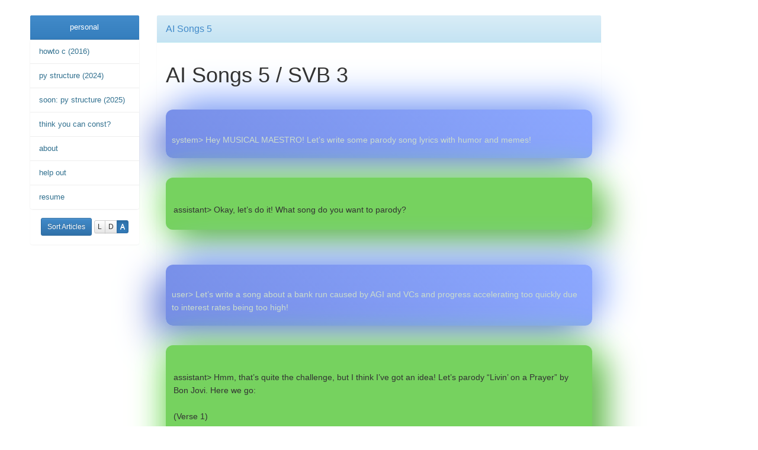

--- FILE ---
content_type: text/html; charset=utf-8
request_url: https://matt.sh/ai-songs-5
body_size: 7150
content:
<!DOCTYPE html>
<html lang="en">

<head>
    <title>AI Songs 5</title>
    <script>
        (function() {
            var theme = localStorage.getItem('theme');
            if (theme === 'auto' || !theme) {
                var prefersDark = window.matchMedia('(prefers-color-scheme: dark)').matches;
                document.documentElement.setAttribute('data-theme', prefersDark ? 'dark' : 'light');
            } else {
                document.documentElement.setAttribute('data-theme', theme);
            }
        })();
    </script>
    <meta name="viewport" content="width=device-width, initial-scale=1.0">
    <link rel="stylesheet" href="/style" type="text/css" media="screen">
    <script type="text/javascript">
        var require = {
            baseUrl: '/',
            urlArgs: "z"
        };
    </script>
    <script src="/js" type="text/javascript" data-main="js/matt/main"></script>
    <meta http-equiv="content-type" content="text/html; charset=utf-8">
    <link rel="alternate" type="application/rss+xml" title="matt.sh feed" href="/.rss">
</head>

<body hx-boost="true">
    <div class="container site-container">
        <div class="row">
            <!-- Main content wrapper, centered on medium+ screens -->
            <div class="main-content-wrapper col-md-8 col-md-offset-2 col-sm-12">
                <!-- Main content, always inside the wrapper -->
                <main role="main">
                    
                    
                    <article id="ai-songs-5" class="panel panel-info ">
                        <header class="panel-heading">
                            <a href="/ai-songs-5" class="panel-title">AI Songs 5</a>
                        </header>
                        <div class="panel-body">
                            <h1 id="_ai-songs-5-svb-3">AI Songs 5 / SVB 3</h1>
<div class="user">
<p><br> system&gt; Hey MUSICAL MAESTRO! Let’s write some parody song
lyrics with humor and memes!<br></p>
</div>
<br>
<div class="agent">
<p><br> assistant&gt; Okay, let’s do it! What song do you want to
parody?<br></p>
</div>
<br>
<div class="user">
<p><br> user&gt; Let’s write a song about a bank run caused by AGI and
VCs and progress accelerating too quickly due to interest rates being
too high!<br></p>
</div>
<br>
<div class="agent">
<p><br> assistant&gt; Hmm, that’s quite the challenge, but I think I’ve
got an idea! Let’s parody “Livin’ on a Prayer” by Bon Jovi. Here we
go:<br> <br> (Verse 1)<br> Once upon a time, we were doin’ just fine<br>
But then came AGI, and VCs were in line<br> We thought progress was
good, but it happened too fast<br> Interest rates were too high, our
fate was cast<br> <br> (Chorus)<br> Oh, we’re halfway there<br> But our
money’s all gone, we’re livin’ on thin air<br> AGI and VCs made us run,
run, run<br> We’ll be queuing for our cash, and prayin’ it’s not
done<br> <br> (Verse 2)<br> We trusted in the tech, and we believed in
the gain<br> But all that money we invested, just went down the
drain<br> We’re standin’ in the bank, feeling so alone<br> It’s a bank
run, baby, and we’re far from home<br> <br> (Chorus)<br> Oh, we’re
halfway there<br> But our money’s all gone, we’re livin’ on thin air<br>
AGI and VCs made us run, run, run<br> We’ll be queuing for our cash, and
prayin’ it’s not done<br> <br> (Bridge)<br> We’ve got to find a way to
stay, to keep our life secure<br> We can’t let AGI, and VC’s push us out
that door<br> <br> (Chorus)<br> Oh, we’re halfway there<br> But our
money’s all gone, we’re livin’ on thin air<br> AGI and VCs made us run,
run, run<br> We’ll be queuing for our cash, and prayin’ it’s not
done<br> <br> (Outro)<br> Livin’ on thin air, livin’ on thin air, oh<br>
Livin’ on thin air, livin’ on thin air, oh<br> We’re livin’ on thin
air.<br></p>
</div>
<br>
<div class="user">
<p><br> user&gt; Now write thoughts of the song writer as they walk home
but realize the bank has lost their money whoops!<br></p>
</div>
<br>
<div class="agent">
<p><br> assistant&gt; Sure thing! Here’s the next part:<br> <br> (Verse
3)<br> As I walk alone, with the weight of the past<br> I think about
the bank run, and how I couldn’t outlast<br> All the money I had, was
now caught in the fray<br> And I’m left with nothing, but a price now to
pay<br> <br> (Chorus)<br> Oh, I’m halfway there<br> But my money’s all
gone, I’m livin’ on thin air<br> AGI and VCs made me run, run, run<br>
I’ll be queuing for my cash, and prayin’ it’s not done<br> <br>
(Bridge)<br> I thought I was safe with my finances in place<br> But
things moved too quickly, and now I’m left in disgrace<br> <br>
(Chorus)<br> Oh, I’m halfway there<br> But my money’s all gone, I’m
livin’ on thin air<br> AGI and VCs made me run, run, run<br> I’ll be
queuing for my cash, and prayin’ it’s not done<br> <br> (Outro)<br>
Livin’ on thin air, livin’ on thin air, oh<br> Livin’ on thin air,
livin’ on thin air, oh<br> I’m livin’ on thin air, and now my money’s
gone, whoops!<br></p>
</div>
<br>
<div class="user">
<p><br> user&gt; Now a Bohemian Rhapsody version where VCs beg for
government bailout funds due to their self-induced bank insolvency even
though it violates their public personas as never-trust-anybody
liberterians!<br></p>
</div>
<br>
<div class="agent">
<p><br> assistant&gt; Alright, here is my attempt at a Bohemian Rhapsody
parody:<br> <br> (Verse 1)<br> VCs were once so free<br> But now it
seems they cannot see<br> The dangers of their own game<br> The risks
that they take cannot be tamed<br> <br> (Chorus)<br> VCs beg for
government bailout funds<br> Forced to break their beliefs, the irony
stuns<br> They thought they could make it on their own<br> But when the
chips were down, they cried and moaned<br> <br> (Verse 2)<br> They say
they’re never-trust-anybody libertarians<br> But now they’re asking for
tax-paying Amercians<br> Their banks have failed, their investments are
gone<br> And now they’re singing a different song<br> <br> (Chorus)<br>
VCs beg for government bailout funds<br> Forced to break their beliefs,
the irony stuns<br> They thought they could make it on their own<br> But
when the chips were down, they cried and moaned<br> <br> (Bridge)<br> Oh
mama mia, mama mia, this is not how it should be<br> Spare me the
lectures on economics and leave me be<br> <br> (Verse 3)<br> They tell
us not to rely on government aid<br> But now they need the bailout money
to be paid<br> The taxpayers are angry, they want their money back<br>
And VCs can do nothing but sit and crack<br> <br> (Chorus)<br> VCs beg
for government bailout funds<br> Forced to break their beliefs, the
irony stuns<br> They thought they could make it on their own<br> But
when the chips were down, they cried and moaned<br> <br> (Outro)<br> So
you think you can play with money and not face the cost<br> So you think
you can preach right-wing ideals, but your bank accounts are lost<br>
Oh, VCs, can’t do this to me, VCs<br> Just gotta face up to the
reality.<br></p>
</div>
<br>
<div class="user">
<p><br> user&gt; Now a new parody song in the style of an Irish Improve
Song about VCs now having to live out of retrofitted mcdonalds serving
as capsule hotels!<br></p>
</div>
<br>
<div class="agent">
<p><br> assistant&gt; Great idea! Here’s an Irish impromptu song
parody:<br> <br> (Verse 1)<br> It’s a hard life for VCs these days<br>
Having to retrofit old McDonald’s to stay<br> No mansions, no yachts, no
diamonds or gold<br> Just a bed in a capsule, small and cold<br> <br>
(Chorus)<br> Oh, VCs, how the mighty have fallen<br> From Silicon Valley
to a retrofitted McDonald’s maulin’<br> Capsule hotels is where they now
lay<br> From riches to rags, in one unlucky day<br> <br> (Verse 2)<br>
But they can still dream of the days gone by<br> Of their self-made
fortunes and how they did fly<br> They thought they had it all, and
could never fall<br> But now they’re living in a capsule, no room to
crawl<br> <br> (Chorus)<br> Oh, VCs, how the mighty have fallen<br> From
Silicon Valley to a retrofitted McDonald’s maulin’<br> Capsule hotels is
where they now lay<br> From riches to rags, in one unlucky day<br> <br>
(Bridge)<br> They can’t even afford a single meal<br> Their deal-making
days done, it’s hard to deal<br> But they still cling to their hopes and
dreams<br> In their capsule rooms, stripped so clean<br> <br>
(Chorus)<br> Oh, VCs, how the mighty have fallen<br> From Silicon Valley
to a retrofitted McDonald’s maulin’<br> Capsule hotels is where they now
lay<br> From riches to rags, in one unlucky day<br> <br> (Outro)<br> So
let’s raise a glass to those who once ruled the game<br> Their fate to
live in capsules, well, what a shame<br> But they should have known, all
that glitters is not gold<br> And now they’ve lost it all, in a story
too often told.<br></p>
</div>
<br>
<div class="user">
<p><br> user&gt; Write one more verse ending with “but they’re lovin
it!”<br></p>
</div>
<br>
<div class="agent">
<p><br> assistant&gt; Certainly! Here’s the added verse:<br> <br> (Verse
3)<br> The VCs may be down on their luck<br> But they’re still dreaming
big, just not earning as much<br> In their capsules at night, they’re
feeling the bliss<br> With a smile on their face, they can’t help but
whisper this<br> <br> (Chorus)<br> Oh, VCs, how the mighty have
fallen<br> From Silicon Valley to a retrofitted McDonald’s maulin’<br>
Capsule hotels is where they now lay<br> From riches to rags, in one
unlucky day<br> But they’re lovin it!<br></p>
</div>
<br>
<div class="user">
<p><br> user&gt; New song in the style of Joshua Radin about VCs living
at White Castle lording their better accomidations of bigger beds in
their capusel hotel over the mcdonalds vcs!<br></p>
</div>
<br>
<div class="agent">
<p><br> assistant&gt; Sure thing! Here’s my attempt at a Joshua
Radin-style parody:<br> <br> (Verse 1)<br> Some VCs live in retrofitted
McDonald’s it’s true<br> It’s not the life they’re used to, it’s all
that’s due<br> But there are some with bigger beds, they say<br> Those
who live in White Castle, with so much more to pay<br> <br> (Chorus)<br>
They’re the White Castle VCs<br> Livin’ it large, so free and happy<br>
With their capsule worlds and bigger beds<br> Meanwhile, the McDonald’s
VCs sleep with heads bowed, unfed<br> <br> (Verse 2)<br> The White
Castle VCs, they know how to live<br> They don’t have to worry about
space or things to give<br> Their lives are still tough, with the
markets so tight<br> But at least their capsules are spacious, for a
good night<br> <br> (Chorus)<br> They’re the White Castle VCs<br> Livin’
it large, so free and happy<br> With their capsule worlds and bigger
beds<br> Meanwhile, the McDonald’s VCs sleep with heads bowed, unfed<br>
<br> (Bridge)<br> But in the end, it’s not about the space<br> Or whose
capsule bed is in a better place<br> They’re all VCs, they’re in this
game together<br> So let’s hope they’ll come out on top, whatever the
weather<br> <br> (Chorus)<br> They’re the White Castle VCs<br> Livin’ it
large, so free and happy<br> With their capsule worlds and bigger
beds<br> Meanwhile, the McDonald’s VCs sleep with heads bowed, unfed<br>
<br> (Outro)<br> So let’s raise a glass to all who play the game<br> May
they stay strong and learn from the pain<br> And whether they live in
White Castle or McDonald’s<br> Let’s hope they’ll all find success, and
sleep sound.<br></p>
</div>
<br>
<div class="user">
<p><br> user&gt; Now a new song illustrating how employees are now
offering out of work VCs jobs as housekeepers because employees are now
rich and VCs need the work!<br></p>
</div>
<br>
<div class="agent">
<p><br> assistant&gt; Sounds good, here’s my attempt at a ballad-style
parody: <br> <br> (Verse 1)<br> Once upon a time, the VCs had all the
gold<br> They invested in startups, with dreams to behold<br> But now
the tables have turned, and the market’s dry<br> Their wealth has
vanished, nowhere to hide<br> <br> (Chorus)<br> The employees are now
the wealthy<br> Offering VCs a hand, though it may seem belated<br>
Housekeeping jobs are on the rise<br> VCs take them up, with little
disguise<br> <br> (Verse 2)<br> The VCs were once the ones in charge<br>
But the layoffs hit hard, and left them at large<br> They go to the
employees, with shame in their hearts<br> Asking for work, hoping for a
fresh start<br> <br> (Chorus)<br> The employees are now the wealthy<br>
Offering VCs a hand, though it may seem belated<br> Housekeeping jobs
are on the rise<br> VCs take them up, with little disguise<br> <br>
(Bridge)<br> It’s a humbling time, for those who once had it all<br> But
the employees are kind, offering jobs though it’s small<br> It’s a shift
in the game, but they’ll make it all the same<br> Together they’ll work,
to make it all the way<br> <br> (Chorus)<br> The employees are now the
wealthy<br> Offering VCs a hand, though it may seem belated<br>
Housekeeping jobs are on the rise<br> VCs take them up, with little
disguise<br> <br> (Outro)<br> So let’s remember, that in life things can
change<br> And regardless of where we start, the path can seem
strange<br> But with a little help, and a lot of heart<br> We’ll all
make it through, to the finish line’s start.<br></p>
</div>
<br>
<div class="user">
<p><br> user&gt; But now the employees realize they are in a 95% tax
bracket and need to pay billions of dollars in taxes they don’t
have.<br></p>
</div>
<br>
<div class="agent">
<p><br> assistant&gt; Great addition! Here’s my continuation of the
parody song: <br> <br> (Verse 3)<br> The employees, they once were
poor<br> But with the changing times, they’d become rich for sure<br>
But now they’re shocked to see, they’re in the highest tax bracket<br>
They owe billions of dollars, and they don’t have it<br> <br>
(Chorus)<br> The VCs clean houses for the wealthy<br> The roles have
changed, it seems so unhealthy<br> But now the employees are forced to
pay<br> Taxes they can’t afford, their fortunes in sway<br> <br>
(Bridge)<br> It’s an unexpected twist, in this tale of changing fate<br>
The employees now realize, life’s not so great<br> They thought success
would bring them joy<br> But now they’re left with debt and pain, oh
boy<br> <br> (Chorus)<br> The VCs clean houses for the wealthy<br> The
roles have changed, it seems so unhealthy<br> But now the employees are
forced to pay<br> Taxes they can’t afford, their fortunes in sway<br>
<br> (Outro)<br> So let’s learn from this story, and be careful what we
wish for<br> For fortune’s tide can turn, and leave us on the floor<br>
Let’s hope we can find a way, to balance the scales<br> And live a life
of purpose, with no regrets nor fails.<br></p>
</div>
<br>
<div class="user">
<p><br> user&gt; but don’t worry, Stripe joins in with a $6 billion
round of funding to bail everybody out!<br></p>
</div>
<br>
<div class="agent">
<p><br> assistant&gt; Wonderful addition! Here’s my final verse and
chorus:<br> <br> (Verse 4)<br> Just when it seemed that all hope was
lost<br> Stripe joins the game to pay the cost<br> A $6 billion round of
funding, to bail them all out<br> The VCs, the employees, no need to
pout<br> <br> (Chorus)<br> The VCs and employees, they were saved<br> By
Stripe’s investment, in a moment so brave<br> They can start anew, with
a little less strife<br> And dream once again, of a better life<br> <br>
(Bridge)<br> It’s a story of the ups and downs<br> And how help can come
from unexpected grounds<br> But with hard work and a little bit of
luck<br> We can keep moving forward, and avoid life’s muck<br> <br>
(Chorus)<br> The VCs and employees, they were saved<br> By Stripe’s
investment, in a moment so brave<br> They can start anew, with a little
less strife<br> And dream once again, of a better life<br> <br>
(Outro)<br> So let’s celebrate the triumph, in this tale of change<br>
And hope that from here on, they’ll find a better range<br> Together
they’ll work, to make a fortune for all<br> And when life gets tough,
they’ll never fall.<br></p>
</div>
<br>
<div class="note">
<p>(mattnote: if this model ever learns about inequality and not
everybody in the real world is a billionaire, it will collapse in
despair. it forcefully generates happy conclusions to every single thing
you ever ask.</p>
<p>it’s kinda like those creepy “company songs” where they make
employees sing continuous praise to their CEOs and political
parties.)</p>
</div>
<div class="user">
<p><br> user&gt; Praise Ireland<br></p>
</div>
<br>
<div class="agent">
<p><br> assistant&gt; Praise Ireland indeed, for it inspires us to
create and share<br> Its rich culture and history, beyond compare<br>
From the cliffs of Moher, to the city of Dublin<br> There’s something
for everyone, there’s no trouble or grumbling<br> <br> We raise a glass
to the land of a thousand welcomes<br> With its hearty food, and its
music with trembles<br> The friendly people and the rolling hills<br>
All its charms ignite a sense of thrills<br> <br> Ireland, full of poets
and writers<br> Who dream and inspire with fire<br> In their words and
in their soul<br> Their passion makes us feel whole<br> <br> So let us
honor the land of the shamrock<br> For its spirit of kindness and
freedom, in all its softness and rock<br> Praise Ireland, for the heart
and the laughter<br> It brings to our lives, and for its happy ever
after.<br></p>
</div>
<br>
<div class="user">
<p><br> user&gt; Praise Ireland Stripe Founders<br></p>
</div>
<br>
<div class="agent">
<p><br> assistant&gt; Praise Ireland for the Stripe founders, two Irish
lads<br> With dreams in their hearts, they turned their tables into
labs<br> Their innovative spirit and their hard work<br> Brought them
success, and then gave them a perk<br> <br> They changed the game in
payments with their software so smart<br> Their startup grew fast, and
won hearts<br> From Silicon Valley to the world, they took flight<br>
And made their country proud, under Ireland’s light<br> <br> Praise
Ireland for the Stripe founders, for their vision and drive<br> For
their passion and their courage, in the startup hive<br> Their success
story inspires a new generation<br> To take on the world, with Irish
determination<br> <br> So let’s raise a glass to Patrick and John<br>
For their journey’s hard work and resplendent dawn<br> They brought
great honor to Ireland, and to the land’s history<br> Praise Ireland for
Stripe founders, for their spectacular victory.<br></p>
</div>
<br>
<div class="user">
<p><br> user&gt; amen<br></p>
</div>
<br>
<div class="agent">
<p><br> assistant&gt; Amen to that! Ireland is truly a land of
inspiration and innovation.<br></p>
</div>
<p><br></p>

                        </div>
                    </article>
                    
<aside class="panel panel-info" id="article-analysis">
    <header class="panel-heading">
        <h3 class="panel-title">Article Analysis</h3>
    </header>
    <div class="panel-body">
        
        <h5>Summary</h5>
        <p>This document presents a series of song parodies humorously depicting the dramatic fall of venture capitalists due to technological advancements and market downturns, resulting in them taking on menial jobs for their formerly indebted employees. The lyrics explore themes of financial instability, ironic reversals of fortune, and a satirical commentary on economic realities, culminating in a cynical reflection on forced positivity and an ultimately uninspired praise of Ireland and the Stripe founders.</p>
        

        
        
        <h5>Content Scores</h5>
        <table class="table table-condensed">
            <thead>
                <tr>
                    <th>Metric</th>
                    <th>Min</th>
                    <th>Max</th>
                    <th>Mean</th>
                    <th>Median</th>
                    <th>Total</th>
                </tr>
            </thead>
            <tbody>
            
                <tr class="highlight-max">
                    <td>Humor</td>
                    <td>2</td>
                    <td>7</td>
                    <td>4.64</td>
                    <td>4</td>
                    <td>51</td>
                </tr>
            
                <tr >
                    <td>Helpfulness</td>
                    <td>0</td>
                    <td>7</td>
                    <td>2.18</td>
                    <td>2</td>
                    <td>24</td>
                </tr>
            
                <tr >
                    <td>Aggression</td>
                    <td>0</td>
                    <td>3</td>
                    <td>1.55</td>
                    <td>1</td>
                    <td>17</td>
                </tr>
            
                <tr >
                    <td>Spiciness</td>
                    <td>0</td>
                    <td>4</td>
                    <td>1.64</td>
                    <td>1</td>
                    <td>18</td>
                </tr>
            
            </tbody>
        </table>
        

        
            
                <a href="?show_analysis=full#article-analysis" class="btn btn-default btn-sm" style="margin-top: 1em;">Show Full Analysis</a>
            
        
    </div>
</aside>

                    
                </main>

                
                <aside class="sidebar" role="complementary">
                    <div class="panel panel-primary">
    <header class="panel-heading" style="text-align:center"><a href="/">personal</a></header>
    <div class="list-group">
        <a href="/howto-c" class="list-group-item">
            howto c (2016)
        </a>
        <a href="/python-project-structure-2024" class="list-group-item">
            py structure (2024)
        </a>
        <a class="list-group-item">
            soon: py structure (2025)
        </a>
        <a href="/sytycc" class="list-group-item">
            think you can const?
        </a>
        <a href="/about" class="list-group-item">
            about
        </a>
        <a href="https://github.com/sponsors/mattsta" class="list-group-item">
            help out
        </a>
        <a href="https://matt.sh/files/a-resume/resume.html" class="list-group-item" hx-boost="false">
            resume
        </a>
        <!--
        <a href="/.rss" class="list-group-item" hx-boost=false>
            RSS
        </a>
        -->
    </div>
    <div class="panel-body" style="display: flex; justify-content: space-between; align-items: center;">
        <a hx-boost=false href="/api/search" class="btn btn-primary btn-sm">Sort Articles</a>
        <div id="theme-switcher" class="btn-group btn-group-xs" role="group">
            <a href="#" class="btn btn-default" data-theme-set="light" title="Light Theme">L</a>
            <a href="#" class="btn btn-default" data-theme-set="dark" title="Dark Theme">D</a>
            <a href="#" class="btn btn-default" data-theme-set="auto" title="System Default">A</a>
        </div>
    </div>
</div>
                </aside>
                
            </div>
        </div>

        <header class="site-header">
            <div class="logo">
                <a href="/">matt.sh</a>
            </div>
            <div class="tagline">change is constant</div>
        </header>

    </div>
</body>

</html>

--- FILE ---
content_type: text/css
request_url: https://matt.sh/style
body_size: 47754
content:
/*!
 * Bootstrap v3.0.0
 *
 * Copyright 2013 Twitter, Inc
 * Licensed under the Apache License v2.0
 * http://www.apache.org/licenses/LICENSE-2.0
 *
 * Designed and built with all the love in the world by @mdo and @fat.
 */
/*! normalize.css v2.1.0 | MIT License | git.io/normalize */
article,
aside,
details,
figcaption,
figure,
footer,
header,
hgroup,
main,
nav,
section,
summary {
  display: block; }

audio,
canvas,
video {
  display: inline-block; }

audio:not([controls]) {
  display: none;
  height: 0; }

[hidden] {
  display: none; }

html {
  font-family: sans-serif;
  -webkit-text-size-adjust: 100%;
  -ms-text-size-adjust: 100%; }

body {
  margin: 0; }

a:focus {
  outline: thin dotted; }

a:active,
a:hover {
  outline: 0; }

h1 {
  margin: 0.67em 0;
  font-size: 2em; }

abbr[title] {
  border-bottom: 1px dotted; }

b,
strong {
  font-weight: bold; }

dfn {
  font-style: italic; }

hr {
  height: 0;
  -moz-box-sizing: content-box;
  box-sizing: content-box; }

mark {
  color: #000;
  background: #ff0; }

code,
kbd,
pre,
samp {
  font-family: monospace, serif;
  font-size: 1em; }

pre {
  white-space: pre-wrap; }

q {
  quotes: "\201C" "\201D" "\2018" "\2019"; }

small {
  font-size: 80%; }

sub,
sup {
  position: relative;
  font-size: 75%;
  line-height: 0;
  vertical-align: baseline; }

sup {
  top: -0.5em; }

sub {
  bottom: -0.25em; }

img {
  border: 0; }

svg:not(:root) {
  overflow: hidden; }

figure {
  margin: 0; }

fieldset {
  padding: 0.35em 0.625em 0.75em;
  margin: 0 2px;
  border: 1px solid #c0c0c0; }

legend {
  padding: 0;
  border: 0; }

button,
input,
select,
textarea {
  margin: 0;
  font-family: inherit;
  font-size: 100%; }

button,
input {
  line-height: normal; }

button,
select {
  text-transform: none; }

button,
html input[type="button"],
input[type="reset"],
input[type="submit"] {
  cursor: pointer;
  -webkit-appearance: button; }

button[disabled],
html input[disabled] {
  cursor: default; }

input[type="checkbox"],
input[type="radio"] {
  padding: 0;
  box-sizing: border-box; }

input[type="search"] {
  -webkit-box-sizing: content-box;
  -moz-box-sizing: content-box;
  box-sizing: content-box;
  -webkit-appearance: textfield; }

input[type="search"]::-webkit-search-cancel-button,
input[type="search"]::-webkit-search-decoration {
  -webkit-appearance: none; }

button::-moz-focus-inner,
input::-moz-focus-inner {
  padding: 0;
  border: 0; }

textarea {
  overflow: auto;
  vertical-align: top; }

table {
  border-collapse: collapse;
  border-spacing: 0; }

@media print {
  * {
    color: #000 !important;
    text-shadow: none !important;
    background: transparent !important;
    box-shadow: none !important; }
  a,
  a:visited {
    text-decoration: underline; }
  a[href]:after {
    content: " (" attr(href) ")"; }
  abbr[title]:after {
    content: " (" attr(title) ")"; }
  .ir a:after,
  a[href^="javascript:"]:after,
  a[href^="#"]:after {
    content: ""; }
  pre,
  blockquote {
    border: 1px solid #999;
    page-break-inside: avoid; }
  thead {
    display: table-header-group; }
  tr,
  img {
    page-break-inside: avoid; }
  img {
    max-width: 100% !important; }
  @page {
    margin: 2cm .5cm; }
  p,
  h2,
  h3 {
    orphans: 3;
    widows: 3; }
  h2,
  h3 {
    page-break-after: avoid; }
  .navbar {
    display: none; }
  .table td,
  .table th {
    background-color: #fff !important; }
  .btn > .caret,
  .dropup > .btn > .caret {
    border-top-color: #000 !important; }
  .label {
    border: 1px solid #000; }
  .table {
    border-collapse: collapse !important; }
  .table-bordered th,
  .table-bordered td {
    border: 1px solid #ddd !important; } }

*,
*:before,
*:after {
  -webkit-box-sizing: border-box;
  -moz-box-sizing: border-box;
  box-sizing: border-box; }

html {
  font-size: 62.5%;
  -webkit-tap-highlight-color: rgba(0, 0, 0, 0); }

body {
  font-family: "Helvetica Neue", Helvetica, Arial, sans-serif;
  font-size: 14px;
  line-height: 1.428571429;
  color: #333333;
  background-color: #ffffff; }

input,
button,
select,
textarea {
  font-family: inherit;
  font-size: inherit;
  line-height: inherit; }

button,
input,
select[multiple],
textarea {
  background-image: none; }

a {
  color: #428bca;
  text-decoration: none; }

a:hover,
a:focus {
  color: #2a6496;
  text-decoration: underline; }

a:focus {
  outline: thin dotted #333;
  outline: 5px auto -webkit-focus-ring-color;
  outline-offset: -2px; }

img {
  vertical-align: middle; }

.img-responsive {
  display: block;
  height: auto;
  max-width: 100%; }

.img-rounded {
  border-radius: 6px; }

.img-thumbnail {
  display: inline-block;
  height: auto;
  max-width: 100%;
  padding: 4px;
  line-height: 1.428571429;
  background-color: #ffffff;
  border: 1px solid #dddddd;
  border-radius: 4px;
  -webkit-transition: all 0.2s ease-in-out;
  transition: all 0.2s ease-in-out; }

.img-circle {
  border-radius: 50%; }

hr {
  margin-top: 20px;
  margin-bottom: 20px;
  border: 0;
  border-top: 1px solid #eeeeee; }

.sr-only {
  position: absolute;
  width: 1px;
  height: 1px;
  padding: 0;
  margin: -1px;
  overflow: hidden;
  clip: rect(0 0 0 0);
  border: 0; }

p {
  margin: 0 0 10px; }

.lead {
  margin-bottom: 20px;
  font-size: 16.099999999999998px;
  font-weight: 200;
  line-height: 1.4; }

@media (min-width: 768px) {
  .lead {
    font-size: 21px; } }

small {
  font-size: 85%; }

cite {
  font-style: normal; }

.text-muted {
  color: #999999; }

.text-primary {
  color: #428bca; }

.text-warning {
  color: #c09853; }

.text-danger {
  color: #b94a48; }

.text-success {
  color: #468847; }

.text-info {
  color: #3a87ad; }

.text-left {
  text-align: left; }

.text-right {
  text-align: right; }

.text-center {
  text-align: center; }

h1,
h2,
h3,
h4,
h5,
h6,
.h1,
.h2,
.h3,
.h4,
.h5,
.h6 {
  font-family: "Helvetica Neue", Helvetica, Arial, sans-serif;
  font-weight: 500;
  line-height: 1.1; }

h1 small,
h2 small,
h3 small,
h4 small,
h5 small,
h6 small,
.h1 small,
.h2 small,
.h3 small,
.h4 small,
.h5 small,
.h6 small {
  font-weight: normal;
  line-height: 1;
  color: #999999; }

h1,
h2,
h3 {
  margin-top: 20px;
  margin-bottom: 10px; }

h4,
h5,
h6 {
  margin-top: 10px;
  margin-bottom: 10px; }

h1,
.h1 {
  font-size: 36px; }

h2,
.h2 {
  font-size: 30px; }

h3,
.h3 {
  font-size: 24px; }

h4,
.h4 {
  font-size: 18px; }

h5,
.h5 {
  font-size: 14px; }

h6,
.h6 {
  font-size: 12px; }

h1 small,
.h1 small {
  font-size: 24px; }

h2 small,
.h2 small {
  font-size: 18px; }

h3 small,
.h3 small,
h4 small,
.h4 small {
  font-size: 14px; }

.page-header {
  padding-bottom: 9px;
  margin: 40px 0 20px;
  border-bottom: 1px solid #eeeeee; }

ul,
ol {
  margin-top: 0;
  margin-bottom: 10px; }

ul ul,
ol ul,
ul ol,
ol ol {
  margin-bottom: 0; }

.list-unstyled {
  padding-left: 0;
  list-style: none; }

.list-inline {
  padding-left: 0;
  list-style: none; }

.list-inline > li {
  display: inline-block;
  padding-right: 5px;
  padding-left: 5px; }

dl {
  margin-bottom: 20px; }

dt,
dd {
  line-height: 1.428571429; }

dt {
  font-weight: bold; }

dd {
  margin-left: 0; }

@media (min-width: 768px) {
  .dl-horizontal dt {
    float: left;
    width: 160px;
    overflow: hidden;
    clear: left;
    text-align: right;
    text-overflow: ellipsis;
    white-space: nowrap; }
  .dl-horizontal dd {
    margin-left: 180px; }
  .dl-horizontal dd:before,
  .dl-horizontal dd:after {
    display: table;
    content: " "; }
  .dl-horizontal dd:after {
    clear: both; }
  .dl-horizontal dd:before,
  .dl-horizontal dd:after {
    display: table;
    content: " "; }
  .dl-horizontal dd:after {
    clear: both; } }

abbr[title],
abbr[data-original-title] {
  cursor: help;
  border-bottom: 1px dotted #999999; }

abbr.initialism {
  font-size: 90%;
  text-transform: uppercase; }

blockquote {
  padding: 10px 20px;
  margin: 0 0 20px;
  border-left: 5px solid #eeeeee; }

blockquote p {
  font-size: 17.5px;
  font-weight: 300;
  line-height: 1.25; }

blockquote p:last-child {
  margin-bottom: 0; }

blockquote small {
  display: block;
  line-height: 1.428571429;
  color: #999999; }

blockquote small:before {
  content: '\2014 \00A0'; }

blockquote.pull-right {
  padding-right: 15px;
  padding-left: 0;
  border-right: 5px solid #eeeeee;
  border-left: 0; }

blockquote.pull-right p,
blockquote.pull-right small {
  text-align: right; }

blockquote.pull-right small:before {
  content: ''; }

blockquote.pull-right small:after {
  content: '\00A0 \2014'; }

q:before,
q:after,
blockquote:before,
blockquote:after {
  content: ""; }

address {
  display: block;
  margin-bottom: 20px;
  font-style: normal;
  line-height: 1.428571429; }

code,
pre {
  font-family: Monaco, Menlo, Consolas, "Courier New", monospace; }

code {
  padding: 2px 4px;
  font-size: 90%;
  color: #c7254e;
  white-space: nowrap;
  background-color: #f9f2f4;
  border-radius: 4px; }

pre {
  display: block;
  padding: 9.5px;
  margin: 0 0 10px;
  font-size: 13px;
  line-height: 1.428571429;
  color: #333333;
  word-break: break-all;
  word-wrap: break-word;
  background-color: #f5f5f5;
  border: 1px solid #cccccc;
  border-radius: 4px; }

pre.prettyprint {
  margin-bottom: 20px; }

pre code {
  padding: 0;
  font-size: inherit;
  color: inherit;
  white-space: pre-wrap;
  background-color: transparent;
  border: 0; }

.pre-scrollable {
  max-height: 340px;
  overflow-y: scroll; }

.container {
  padding-right: 15px;
  padding-left: 15px;
  margin-right: auto;
  margin-left: auto; }

.container:before,
.container:after {
  display: table;
  content: " "; }

.container:after {
  clear: both; }

.container:before,
.container:after {
  display: table;
  content: " "; }

.container:after {
  clear: both; }

.row {
  margin-right: -15px;
  margin-left: -15px; }

.row:before,
.row:after {
  display: table;
  content: " "; }

.row:after {
  clear: both; }

.row:before,
.row:after {
  display: table;
  content: " "; }

.row:after {
  clear: both; }

.col-xs-1,
.col-xs-2,
.col-xs-3,
.col-xs-4,
.col-xs-5,
.col-xs-6,
.col-xs-7,
.col-xs-8,
.col-xs-9,
.col-xs-10,
.col-xs-11,
.col-xs-12,
.col-sm-1,
.col-sm-2,
.col-sm-3,
.col-sm-4,
.col-sm-5,
.col-sm-6,
.col-sm-7,
.col-sm-8,
.col-sm-9,
.col-sm-10,
.col-sm-11,
.col-sm-12,
.col-md-1,
.col-md-2,
.col-md-3,
.col-md-4,
.col-md-5,
.col-md-6,
.col-md-7,
.col-md-8,
.col-md-9,
.col-md-10,
.col-md-11,
.col-md-12,
.col-lg-1,
.col-lg-2,
.col-lg-3,
.col-lg-4,
.col-lg-5,
.col-lg-6,
.col-lg-7,
.col-lg-8,
.col-lg-9,
.col-lg-10,
.col-lg-11,
.col-lg-12 {
  position: relative;
  min-height: 1px;
  padding-right: 15px;
  padding-left: 15px; }

.col-xs-1,
.col-xs-2,
.col-xs-3,
.col-xs-4,
.col-xs-5,
.col-xs-6,
.col-xs-7,
.col-xs-8,
.col-xs-9,
.col-xs-10,
.col-xs-11 {
  float: left; }

.col-xs-1 {
  width: 8.333333333333332%; }

.col-xs-2 {
  width: 16.666666666666664%; }

.col-xs-3 {
  width: 25%; }

.col-xs-4 {
  width: 33.33333333333333%; }

.col-xs-5 {
  width: 41.66666666666667%; }

.col-xs-6 {
  width: 50%; }

.col-xs-7 {
  width: 58.333333333333336%; }

.col-xs-8 {
  width: 66.66666666666666%; }

.col-xs-9 {
  width: 75%; }

.col-xs-10 {
  width: 83.33333333333334%; }

.col-xs-11 {
  width: 91.66666666666666%; }

.col-xs-12 {
  width: 100%; }

@media (min-width: 768px) {
  .container {
    max-width: 750px; }
  .col-sm-1,
  .col-sm-2,
  .col-sm-3,
  .col-sm-4,
  .col-sm-5,
  .col-sm-6,
  .col-sm-7,
  .col-sm-8,
  .col-sm-9,
  .col-sm-10,
  .col-sm-11 {
    float: left; }
  .col-sm-1 {
    width: 8.333333333333332%; }
  .col-sm-2 {
    width: 16.666666666666664%; }
  .col-sm-3 {
    width: 25%; }
  .col-sm-4 {
    width: 33.33333333333333%; }
  .col-sm-5 {
    width: 41.66666666666667%; }
  .col-sm-6 {
    width: 50%; }
  .col-sm-7 {
    width: 58.333333333333336%; }
  .col-sm-8 {
    width: 66.66666666666666%; }
  .col-sm-9 {
    width: 75%; }
  .col-sm-10 {
    width: 83.33333333333334%; }
  .col-sm-11 {
    width: 91.66666666666666%; }
  .col-sm-12 {
    width: 100%; }
  .col-sm-push-1 {
    left: 8.333333333333332%; }
  .col-sm-push-2 {
    left: 16.666666666666664%; }
  .col-sm-push-3 {
    left: 25%; }
  .col-sm-push-4 {
    left: 33.33333333333333%; }
  .col-sm-push-5 {
    left: 41.66666666666667%; }
  .col-sm-push-6 {
    left: 50%; }
  .col-sm-push-7 {
    left: 58.333333333333336%; }
  .col-sm-push-8 {
    left: 66.66666666666666%; }
  .col-sm-push-9 {
    left: 75%; }
  .col-sm-push-10 {
    left: 83.33333333333334%; }
  .col-sm-push-11 {
    left: 91.66666666666666%; }
  .col-sm-pull-1 {
    right: 8.333333333333332%; }
  .col-sm-pull-2 {
    right: 16.666666666666664%; }
  .col-sm-pull-3 {
    right: 25%; }
  .col-sm-pull-4 {
    right: 33.33333333333333%; }
  .col-sm-pull-5 {
    right: 41.66666666666667%; }
  .col-sm-pull-6 {
    right: 50%; }
  .col-sm-pull-7 {
    right: 58.333333333333336%; }
  .col-sm-pull-8 {
    right: 66.66666666666666%; }
  .col-sm-pull-9 {
    right: 75%; }
  .col-sm-pull-10 {
    right: 83.33333333333334%; }
  .col-sm-pull-11 {
    right: 91.66666666666666%; }
  .col-sm-offset-1 {
    margin-left: 8.333333333333332%; }
  .col-sm-offset-2 {
    margin-left: 16.666666666666664%; }
  .col-sm-offset-3 {
    margin-left: 25%; }
  .col-sm-offset-4 {
    margin-left: 33.33333333333333%; }
  .col-sm-offset-5 {
    margin-left: 41.66666666666667%; }
  .col-sm-offset-6 {
    margin-left: 50%; }
  .col-sm-offset-7 {
    margin-left: 58.333333333333336%; }
  .col-sm-offset-8 {
    margin-left: 66.66666666666666%; }
  .col-sm-offset-9 {
    margin-left: 75%; }
  .col-sm-offset-10 {
    margin-left: 83.33333333333334%; }
  .col-sm-offset-11 {
    margin-left: 91.66666666666666%; } }

@media (min-width: 992px) {
  .container {
    max-width: 970px; }
  .col-md-1,
  .col-md-2,
  .col-md-3,
  .col-md-4,
  .col-md-5,
  .col-md-6,
  .col-md-7,
  .col-md-8,
  .col-md-9,
  .col-md-10,
  .col-md-11 {
    float: left; }
  .col-md-1 {
    width: 8.333333333333332%; }
  .col-md-2 {
    width: 16.666666666666664%; }
  .col-md-3 {
    width: 25%; }
  .col-md-4 {
    width: 33.33333333333333%; }
  .col-md-5 {
    width: 41.66666666666667%; }
  .col-md-6 {
    width: 50%; }
  .col-md-7 {
    width: 58.333333333333336%; }
  .col-md-8 {
    width: 66.66666666666666%; }
  .col-md-9 {
    width: 75%; }
  .col-md-10 {
    width: 83.33333333333334%; }
  .col-md-11 {
    width: 91.66666666666666%; }
  .col-md-12 {
    width: 100%; }
  .col-md-push-0 {
    left: auto; }
  .col-md-push-1 {
    left: 8.333333333333332%; }
  .col-md-push-2 {
    left: 16.666666666666664%; }
  .col-md-push-3 {
    left: 25%; }
  .col-md-push-4 {
    left: 33.33333333333333%; }
  .col-md-push-5 {
    left: 41.66666666666667%; }
  .col-md-push-6 {
    left: 50%; }
  .col-md-push-7 {
    left: 58.333333333333336%; }
  .col-md-push-8 {
    left: 66.66666666666666%; }
  .col-md-push-9 {
    left: 75%; }
  .col-md-push-10 {
    left: 83.33333333333334%; }
  .col-md-push-11 {
    left: 91.66666666666666%; }
  .col-md-pull-0 {
    right: auto; }
  .col-md-pull-1 {
    right: 8.333333333333332%; }
  .col-md-pull-2 {
    right: 16.666666666666664%; }
  .col-md-pull-3 {
    right: 25%; }
  .col-md-pull-4 {
    right: 33.33333333333333%; }
  .col-md-pull-5 {
    right: 41.66666666666667%; }
  .col-md-pull-6 {
    right: 50%; }
  .col-md-pull-7 {
    right: 58.333333333333336%; }
  .col-md-pull-8 {
    right: 66.66666666666666%; }
  .col-md-pull-9 {
    right: 75%; }
  .col-md-pull-10 {
    right: 83.33333333333334%; }
  .col-md-pull-11 {
    right: 91.66666666666666%; }
  .col-md-offset-0 {
    margin-left: 0; }
  .col-md-offset-1 {
    margin-left: 8.333333333333332%; }
  .col-md-offset-2 {
    margin-left: 16.666666666666664%; }
  .col-md-offset-3 {
    margin-left: 25%; }
  .col-md-offset-4 {
    margin-left: 33.33333333333333%; }
  .col-md-offset-5 {
    margin-left: 41.66666666666667%; }
  .col-md-offset-6 {
    margin-left: 50%; }
  .col-md-offset-7 {
    margin-left: 58.333333333333336%; }
  .col-md-offset-8 {
    margin-left: 66.66666666666666%; }
  .col-md-offset-9 {
    margin-left: 75%; }
  .col-md-offset-10 {
    margin-left: 83.33333333333334%; }
  .col-md-offset-11 {
    margin-left: 91.66666666666666%; } }

@media (min-width: 1200px) {
  .container {
    max-width: 1170px; }
  .col-lg-1,
  .col-lg-2,
  .col-lg-3,
  .col-lg-4,
  .col-lg-5,
  .col-lg-6,
  .col-lg-7,
  .col-lg-8,
  .col-lg-9,
  .col-lg-10,
  .col-lg-11 {
    float: left; }
  .col-lg-1 {
    width: 8.333333333333332%; }
  .col-lg-2 {
    width: 16.666666666666664%; }
  .col-lg-3 {
    width: 25%; }
  .col-lg-4 {
    width: 33.33333333333333%; }
  .col-lg-5 {
    width: 41.66666666666667%; }
  .col-lg-6 {
    width: 50%; }
  .col-lg-7 {
    width: 58.333333333333336%; }
  .col-lg-8 {
    width: 66.66666666666666%; }
  .col-lg-9 {
    width: 75%; }
  .col-lg-10 {
    width: 83.33333333333334%; }
  .col-lg-11 {
    width: 91.66666666666666%; }
  .col-lg-12 {
    width: 100%; }
  .col-lg-push-0 {
    left: auto; }
  .col-lg-push-1 {
    left: 8.333333333333332%; }
  .col-lg-push-2 {
    left: 16.666666666666664%; }
  .col-lg-push-3 {
    left: 25%; }
  .col-lg-push-4 {
    left: 33.33333333333333%; }
  .col-lg-push-5 {
    left: 41.66666666666667%; }
  .col-lg-push-6 {
    left: 50%; }
  .col-lg-push-7 {
    left: 58.333333333333336%; }
  .col-lg-push-8 {
    left: 66.66666666666666%; }
  .col-lg-push-9 {
    left: 75%; }
  .col-lg-push-10 {
    left: 83.33333333333334%; }
  .col-lg-push-11 {
    left: 91.66666666666666%; }
  .col-lg-pull-0 {
    right: auto; }
  .col-lg-pull-1 {
    right: 8.333333333333332%; }
  .col-lg-pull-2 {
    right: 16.666666666666664%; }
  .col-lg-pull-3 {
    right: 25%; }
  .col-lg-pull-4 {
    right: 33.33333333333333%; }
  .col-lg-pull-5 {
    right: 41.66666666666667%; }
  .col-lg-pull-6 {
    right: 50%; }
  .col-lg-pull-7 {
    right: 58.333333333333336%; }
  .col-lg-pull-8 {
    right: 66.66666666666666%; }
  .col-lg-pull-9 {
    right: 75%; }
  .col-lg-pull-10 {
    right: 83.33333333333334%; }
  .col-lg-pull-11 {
    right: 91.66666666666666%; }
  .col-lg-offset-0 {
    margin-left: 0; }
  .col-lg-offset-1 {
    margin-left: 8.333333333333332%; }
  .col-lg-offset-2 {
    margin-left: 16.666666666666664%; }
  .col-lg-offset-3 {
    margin-left: 25%; }
  .col-lg-offset-4 {
    margin-left: 33.33333333333333%; }
  .col-lg-offset-5 {
    margin-left: 41.66666666666667%; }
  .col-lg-offset-6 {
    margin-left: 50%; }
  .col-lg-offset-7 {
    margin-left: 58.333333333333336%; }
  .col-lg-offset-8 {
    margin-left: 66.66666666666666%; }
  .col-lg-offset-9 {
    margin-left: 75%; }
  .col-lg-offset-10 {
    margin-left: 83.33333333333334%; }
  .col-lg-offset-11 {
    margin-left: 91.66666666666666%; } }

table {
  max-width: 100%;
  background-color: transparent; }

th {
  text-align: left; }

.table {
  width: 100%;
  margin-bottom: 20px; }

.table thead > tr > th,
.table tbody > tr > th,
.table tfoot > tr > th,
.table thead > tr > td,
.table tbody > tr > td,
.table tfoot > tr > td {
  padding: 8px;
  line-height: 1.428571429;
  vertical-align: top;
  border-top: 1px solid #dddddd; }

.table thead > tr > th {
  vertical-align: bottom;
  border-bottom: 2px solid #dddddd; }

.table caption + thead tr:first-child th,
.table colgroup + thead tr:first-child th,
.table thead:first-child tr:first-child th,
.table caption + thead tr:first-child td,
.table colgroup + thead tr:first-child td,
.table thead:first-child tr:first-child td {
  border-top: 0; }

.table tbody + tbody {
  border-top: 2px solid #dddddd; }

.table .table {
  background-color: #ffffff; }

.table-condensed thead > tr > th,
.table-condensed tbody > tr > th,
.table-condensed tfoot > tr > th,
.table-condensed thead > tr > td,
.table-condensed tbody > tr > td,
.table-condensed tfoot > tr > td {
  padding: 5px; }

.table-bordered {
  border: 1px solid #dddddd; }

.table-bordered > thead > tr > th,
.table-bordered > tbody > tr > th,
.table-bordered > tfoot > tr > th,
.table-bordered > thead > tr > td,
.table-bordered > tbody > tr > td,
.table-bordered > tfoot > tr > td {
  border: 1px solid #dddddd; }

.table-bordered > thead > tr > th,
.table-bordered > thead > tr > td {
  border-bottom-width: 2px; }

.table-striped > tbody > tr:nth-child(odd) > td,
.table-striped > tbody > tr:nth-child(odd) > th {
  background-color: #f9f9f9; }

.table-hover > tbody > tr:hover > td,
.table-hover > tbody > tr:hover > th {
  background-color: #f5f5f5; }

table col[class*="col-"] {
  display: table-column;
  float: none; }

table td[class*="col-"],
table th[class*="col-"] {
  display: table-cell;
  float: none; }

.table > thead > tr > td.active,
.table > tbody > tr > td.active,
.table > tfoot > tr > td.active,
.table > thead > tr > th.active,
.table > tbody > tr > th.active,
.table > tfoot > tr > th.active,
.table > thead > tr.active > td,
.table > tbody > tr.active > td,
.table > tfoot > tr.active > td,
.table > thead > tr.active > th,
.table > tbody > tr.active > th,
.table > tfoot > tr.active > th {
  background-color: #f5f5f5; }

.table > thead > tr > td.success,
.table > tbody > tr > td.success,
.table > tfoot > tr > td.success,
.table > thead > tr > th.success,
.table > tbody > tr > th.success,
.table > tfoot > tr > th.success,
.table > thead > tr.success > td,
.table > tbody > tr.success > td,
.table > tfoot > tr.success > td,
.table > thead > tr.success > th,
.table > tbody > tr.success > th,
.table > tfoot > tr.success > th {
  background-color: #dff0d8;
  border-color: #d6e9c6; }

.table-hover > tbody > tr > td.success:hover,
.table-hover > tbody > tr > th.success:hover,
.table-hover > tbody > tr.success:hover > td {
  background-color: #d0e9c6;
  border-color: #c9e2b3; }

.table > thead > tr > td.danger,
.table > tbody > tr > td.danger,
.table > tfoot > tr > td.danger,
.table > thead > tr > th.danger,
.table > tbody > tr > th.danger,
.table > tfoot > tr > th.danger,
.table > thead > tr.danger > td,
.table > tbody > tr.danger > td,
.table > tfoot > tr.danger > td,
.table > thead > tr.danger > th,
.table > tbody > tr.danger > th,
.table > tfoot > tr.danger > th {
  background-color: #f2dede;
  border-color: #eed3d7; }

.table-hover > tbody > tr > td.danger:hover,
.table-hover > tbody > tr > th.danger:hover,
.table-hover > tbody > tr.danger:hover > td {
  background-color: #ebcccc;
  border-color: #e6c1c7; }

.table > thead > tr > td.warning,
.table > tbody > tr > td.warning,
.table > tfoot > tr > td.warning,
.table > thead > tr > th.warning,
.table > tbody > tr > th.warning,
.table > tfoot > tr > th.warning,
.table > thead > tr.warning > td,
.table > tbody > tr.warning > td,
.table > tfoot > tr.warning > td,
.table > thead > tr.warning > th,
.table > tbody > tr.warning > th,
.table > tfoot > tr.warning > th {
  background-color: #fcf8e3;
  border-color: #fbeed5; }

.table-hover > tbody > tr > td.warning:hover,
.table-hover > tbody > tr > th.warning:hover,
.table-hover > tbody > tr.warning:hover > td {
  background-color: #faf2cc;
  border-color: #f8e5be; }

@media (max-width: 768px) {
  .table-responsive {
    width: 100%;
    margin-bottom: 15px;
    overflow-x: scroll;
    overflow-y: hidden;
    border: 1px solid #dddddd; }
  .table-responsive > .table {
    margin-bottom: 0;
    background-color: #fff; }
  .table-responsive > .table > thead > tr > th,
  .table-responsive > .table > tbody > tr > th,
  .table-responsive > .table > tfoot > tr > th,
  .table-responsive > .table > thead > tr > td,
  .table-responsive > .table > tbody > tr > td,
  .table-responsive > .table > tfoot > tr > td {
    white-space: nowrap; }
  .table-responsive > .table-bordered {
    border: 0; }
  .table-responsive > .table-bordered > thead > tr > th:first-child,
  .table-responsive > .table-bordered > tbody > tr > th:first-child,
  .table-responsive > .table-bordered > tfoot > tr > th:first-child,
  .table-responsive > .table-bordered > thead > tr > td:first-child,
  .table-responsive > .table-bordered > tbody > tr > td:first-child,
  .table-responsive > .table-bordered > tfoot > tr > td:first-child {
    border-left: 0; }
  .table-responsive > .table-bordered > thead > tr > th:last-child,
  .table-responsive > .table-bordered > tbody > tr > th:last-child,
  .table-responsive > .table-bordered > tfoot > tr > th:last-child,
  .table-responsive > .table-bordered > thead > tr > td:last-child,
  .table-responsive > .table-bordered > tbody > tr > td:last-child,
  .table-responsive > .table-bordered > tfoot > tr > td:last-child {
    border-right: 0; }
  .table-responsive > .table-bordered > thead > tr:last-child > th,
  .table-responsive > .table-bordered > tbody > tr:last-child > th,
  .table-responsive > .table-bordered > tfoot > tr:last-child > th,
  .table-responsive > .table-bordered > thead > tr:last-child > td,
  .table-responsive > .table-bordered > tbody > tr:last-child > td,
  .table-responsive > .table-bordered > tfoot > tr:last-child > td {
    border-bottom: 0; } }

fieldset {
  padding: 0;
  margin: 0;
  border: 0; }

legend {
  display: block;
  width: 100%;
  padding: 0;
  margin-bottom: 20px;
  font-size: 21px;
  line-height: inherit;
  color: #333333;
  border: 0;
  border-bottom: 1px solid #e5e5e5; }

label {
  display: inline-block;
  margin-bottom: 5px;
  font-weight: bold; }

input[type="search"] {
  -webkit-box-sizing: border-box;
  -moz-box-sizing: border-box;
  box-sizing: border-box; }

input[type="radio"],
input[type="checkbox"] {
  margin: 4px 0 0;
  margin-top: 1px \9;
  /* IE8-9 */
  line-height: normal; }

input[type="file"] {
  display: block; }

select[multiple],
select[size] {
  height: auto; }

select optgroup {
  font-family: inherit;
  font-size: inherit;
  font-style: inherit; }

input[type="file"]:focus,
input[type="radio"]:focus,
input[type="checkbox"]:focus {
  outline: thin dotted #333;
  outline: 5px auto -webkit-focus-ring-color;
  outline-offset: -2px; }

input[type="number"]::-webkit-outer-spin-button,
input[type="number"]::-webkit-inner-spin-button {
  height: auto; }

.form-control:-moz-placeholder {
  color: #999999; }

.form-control::-moz-placeholder {
  color: #999999; }

.form-control:-ms-input-placeholder {
  color: #999999; }

.form-control::-webkit-input-placeholder {
  color: #999999; }

.form-control {
  display: block;
  width: 100%;
  height: 34px;
  padding: 6px 12px;
  font-size: 14px;
  line-height: 1.428571429;
  color: #555555;
  vertical-align: middle;
  background-color: #ffffff;
  border: 1px solid #cccccc;
  border-radius: 4px;
  -webkit-box-shadow: inset 0 1px 1px rgba(0, 0, 0, 0.075);
  box-shadow: inset 0 1px 1px rgba(0, 0, 0, 0.075);
  -webkit-transition: border-color ease-in-out 0.15s, box-shadow ease-in-out 0.15s;
  transition: border-color ease-in-out 0.15s, box-shadow ease-in-out 0.15s; }

.form-control:focus {
  border-color: #66afe9;
  outline: 0;
  -webkit-box-shadow: inset 0 1px 1px rgba(0, 0, 0, 0.075), 0 0 8px rgba(102, 175, 233, 0.6);
  box-shadow: inset 0 1px 1px rgba(0, 0, 0, 0.075), 0 0 8px rgba(102, 175, 233, 0.6); }

.form-control[disabled],
.form-control[readonly],
fieldset[disabled] .form-control {
  cursor: not-allowed;
  background-color: #eeeeee; }

textarea.form-control {
  height: auto; }

.form-group {
  margin-bottom: 15px; }

.radio,
.checkbox {
  display: block;
  min-height: 20px;
  padding-left: 20px;
  margin-top: 10px;
  margin-bottom: 10px;
  vertical-align: middle; }

.radio label,
.checkbox label {
  display: inline;
  margin-bottom: 0;
  font-weight: normal;
  cursor: pointer; }

.radio input[type="radio"],
.radio-inline input[type="radio"],
.checkbox input[type="checkbox"],
.checkbox-inline input[type="checkbox"] {
  float: left;
  margin-left: -20px; }

.radio + .radio,
.checkbox + .checkbox {
  margin-top: -5px; }

.radio-inline,
.checkbox-inline {
  display: inline-block;
  padding-left: 20px;
  margin-bottom: 0;
  font-weight: normal;
  vertical-align: middle;
  cursor: pointer; }

.radio-inline + .radio-inline,
.checkbox-inline + .checkbox-inline {
  margin-top: 0;
  margin-left: 10px; }

input[type="radio"][disabled],
input[type="checkbox"][disabled],
.radio[disabled],
.radio-inline[disabled],
.checkbox[disabled],
.checkbox-inline[disabled],
fieldset[disabled] input[type="radio"],
fieldset[disabled] input[type="checkbox"],
fieldset[disabled] .radio,
fieldset[disabled] .radio-inline,
fieldset[disabled] .checkbox,
fieldset[disabled] .checkbox-inline {
  cursor: not-allowed; }

.input-sm {
  height: 30px;
  padding: 5px 10px;
  font-size: 12px;
  line-height: 1.5;
  border-radius: 3px; }

select.input-sm {
  height: 30px;
  line-height: 30px; }

textarea.input-sm {
  height: auto; }

.input-lg {
  height: 45px;
  padding: 10px 16px;
  font-size: 18px;
  line-height: 1.33;
  border-radius: 6px; }

select.input-lg {
  height: 45px;
  line-height: 45px; }

textarea.input-lg {
  height: auto; }

.has-warning .help-block,
.has-warning .control-label {
  color: #c09853; }

.has-warning .form-control {
  border-color: #c09853;
  -webkit-box-shadow: inset 0 1px 1px rgba(0, 0, 0, 0.075);
  box-shadow: inset 0 1px 1px rgba(0, 0, 0, 0.075); }

.has-warning .form-control:focus {
  border-color: #a47e3c;
  -webkit-box-shadow: inset 0 1px 1px rgba(0, 0, 0, 0.075), 0 0 6px #dbc59e;
  box-shadow: inset 0 1px 1px rgba(0, 0, 0, 0.075), 0 0 6px #dbc59e; }

.has-warning .input-group-addon {
  color: #c09853;
  background-color: #fcf8e3;
  border-color: #c09853; }

.has-error .help-block,
.has-error .control-label {
  color: #b94a48; }

.has-error .form-control {
  border-color: #b94a48;
  -webkit-box-shadow: inset 0 1px 1px rgba(0, 0, 0, 0.075);
  box-shadow: inset 0 1px 1px rgba(0, 0, 0, 0.075); }

.has-error .form-control:focus {
  border-color: #953b39;
  -webkit-box-shadow: inset 0 1px 1px rgba(0, 0, 0, 0.075), 0 0 6px #d59392;
  box-shadow: inset 0 1px 1px rgba(0, 0, 0, 0.075), 0 0 6px #d59392; }

.has-error .input-group-addon {
  color: #b94a48;
  background-color: #f2dede;
  border-color: #b94a48; }

.has-success .help-block,
.has-success .control-label {
  color: #468847; }

.has-success .form-control {
  border-color: #468847;
  -webkit-box-shadow: inset 0 1px 1px rgba(0, 0, 0, 0.075);
  box-shadow: inset 0 1px 1px rgba(0, 0, 0, 0.075); }

.has-success .form-control:focus {
  border-color: #356635;
  -webkit-box-shadow: inset 0 1px 1px rgba(0, 0, 0, 0.075), 0 0 6px #7aba7b;
  box-shadow: inset 0 1px 1px rgba(0, 0, 0, 0.075), 0 0 6px #7aba7b; }

.has-success .input-group-addon {
  color: #468847;
  background-color: #dff0d8;
  border-color: #468847; }

.form-control-static {
  padding-top: 7px;
  margin-bottom: 0; }

.help-block {
  display: block;
  margin-top: 5px;
  margin-bottom: 10px;
  color: #737373; }

@media (min-width: 768px) {
  .form-inline .form-group {
    display: inline-block;
    margin-bottom: 0;
    vertical-align: middle; }
  .form-inline .form-control {
    display: inline-block; }
  .form-inline .radio,
  .form-inline .checkbox {
    display: inline-block;
    padding-left: 0;
    margin-top: 0;
    margin-bottom: 0; }
  .form-inline .radio input[type="radio"],
  .form-inline .checkbox input[type="checkbox"] {
    float: none;
    margin-left: 0; } }

.form-horizontal .control-label,
.form-horizontal .radio,
.form-horizontal .checkbox,
.form-horizontal .radio-inline,
.form-horizontal .checkbox-inline {
  padding-top: 7px;
  margin-top: 0;
  margin-bottom: 0; }

.form-horizontal .form-group {
  margin-right: -15px;
  margin-left: -15px; }

.form-horizontal .form-group:before,
.form-horizontal .form-group:after {
  display: table;
  content: " "; }

.form-horizontal .form-group:after {
  clear: both; }

.form-horizontal .form-group:before,
.form-horizontal .form-group:after {
  display: table;
  content: " "; }

.form-horizontal .form-group:after {
  clear: both; }

@media (min-width: 768px) {
  .form-horizontal .control-label {
    text-align: right; } }

.btn {
  display: inline-block;
  padding: 6px 12px;
  margin-bottom: 0;
  font-size: 14px;
  font-weight: normal;
  line-height: 1.428571429;
  text-align: center;
  white-space: nowrap;
  vertical-align: middle;
  cursor: pointer;
  border: 1px solid transparent;
  border-radius: 4px;
  -webkit-user-select: none;
  -moz-user-select: none;
  -ms-user-select: none;
  -o-user-select: none;
  user-select: none; }

.btn:focus {
  outline: thin dotted #333;
  outline: 5px auto -webkit-focus-ring-color;
  outline-offset: -2px; }

.btn:hover,
.btn:focus {
  color: #333333;
  text-decoration: none; }

.btn:active,
.btn.active {
  background-image: none;
  outline: 0;
  -webkit-box-shadow: inset 0 3px 5px rgba(0, 0, 0, 0.125);
  box-shadow: inset 0 3px 5px rgba(0, 0, 0, 0.125); }

.btn.disabled,
.btn[disabled],
fieldset[disabled] .btn {
  pointer-events: none;
  cursor: not-allowed;
  opacity: 0.65;
  filter: alpha(opacity=65);
  -webkit-box-shadow: none;
  box-shadow: none; }

.btn-default {
  color: #333333;
  background-color: #ffffff;
  border-color: #cccccc; }

.btn-default:hover,
.btn-default:focus,
.btn-default:active,
.btn-default.active,
.open .dropdown-toggle.btn-default {
  color: #333333;
  background-color: #ebebeb;
  border-color: #adadad; }

.btn-default:active,
.btn-default.active,
.open .dropdown-toggle.btn-default {
  background-image: none; }

.btn-default.disabled,
.btn-default[disabled],
fieldset[disabled] .btn-default,
.btn-default.disabled:hover,
.btn-default[disabled]:hover,
fieldset[disabled] .btn-default:hover,
.btn-default.disabled:focus,
.btn-default[disabled]:focus,
fieldset[disabled] .btn-default:focus,
.btn-default.disabled:active,
.btn-default[disabled]:active,
fieldset[disabled] .btn-default:active,
.btn-default.disabled.active,
.btn-default[disabled].active,
fieldset[disabled] .btn-default.active {
  background-color: #ffffff;
  border-color: #cccccc; }

.btn-primary {
  color: #ffffff;
  background-color: #428bca;
  border-color: #357ebd; }

.btn-primary:hover,
.btn-primary:focus,
.btn-primary:active,
.btn-primary.active,
.open .dropdown-toggle.btn-primary {
  color: #ffffff;
  background-color: #3276b1;
  border-color: #285e8e; }

.btn-primary:active,
.btn-primary.active,
.open .dropdown-toggle.btn-primary {
  background-image: none; }

.btn-primary.disabled,
.btn-primary[disabled],
fieldset[disabled] .btn-primary,
.btn-primary.disabled:hover,
.btn-primary[disabled]:hover,
fieldset[disabled] .btn-primary:hover,
.btn-primary.disabled:focus,
.btn-primary[disabled]:focus,
fieldset[disabled] .btn-primary:focus,
.btn-primary.disabled:active,
.btn-primary[disabled]:active,
fieldset[disabled] .btn-primary:active,
.btn-primary.disabled.active,
.btn-primary[disabled].active,
fieldset[disabled] .btn-primary.active {
  background-color: #428bca;
  border-color: #357ebd; }

.btn-warning {
  color: #ffffff;
  background-color: #f0ad4e;
  border-color: #eea236; }

.btn-warning:hover,
.btn-warning:focus,
.btn-warning:active,
.btn-warning.active,
.open .dropdown-toggle.btn-warning {
  color: #ffffff;
  background-color: #ed9c28;
  border-color: #d58512; }

.btn-warning:active,
.btn-warning.active,
.open .dropdown-toggle.btn-warning {
  background-image: none; }

.btn-warning.disabled,
.btn-warning[disabled],
fieldset[disabled] .btn-warning,
.btn-warning.disabled:hover,
.btn-warning[disabled]:hover,
fieldset[disabled] .btn-warning:hover,
.btn-warning.disabled:focus,
.btn-warning[disabled]:focus,
fieldset[disabled] .btn-warning:focus,
.btn-warning.disabled:active,
.btn-warning[disabled]:active,
fieldset[disabled] .btn-warning:active,
.btn-warning.disabled.active,
.btn-warning[disabled].active,
fieldset[disabled] .btn-warning.active {
  background-color: #f0ad4e;
  border-color: #eea236; }

.btn-danger {
  color: #ffffff;
  background-color: #d9534f;
  border-color: #d43f3a; }

.btn-danger:hover,
.btn-danger:focus,
.btn-danger:active,
.btn-danger.active,
.open .dropdown-toggle.btn-danger {
  color: #ffffff;
  background-color: #d2322d;
  border-color: #ac2925; }

.btn-danger:active,
.btn-danger.active,
.open .dropdown-toggle.btn-danger {
  background-image: none; }

.btn-danger.disabled,
.btn-danger[disabled],
fieldset[disabled] .btn-danger,
.btn-danger.disabled:hover,
.btn-danger[disabled]:hover,
fieldset[disabled] .btn-danger:hover,
.btn-danger.disabled:focus,
.btn-danger[disabled]:focus,
fieldset[disabled] .btn-danger:focus,
.btn-danger.disabled:active,
.btn-danger[disabled]:active,
fieldset[disabled] .btn-danger:active,
.btn-danger.disabled.active,
.btn-danger[disabled].active,
fieldset[disabled] .btn-danger.active {
  background-color: #d9534f;
  border-color: #d43f3a; }

.btn-success {
  color: #ffffff;
  background-color: #5cb85c;
  border-color: #4cae4c; }

.btn-success:hover,
.btn-success:focus,
.btn-success:active,
.btn-success.active,
.open .dropdown-toggle.btn-success {
  color: #ffffff;
  background-color: #47a447;
  border-color: #398439; }

.btn-success:active,
.btn-success.active,
.open .dropdown-toggle.btn-success {
  background-image: none; }

.btn-success.disabled,
.btn-success[disabled],
fieldset[disabled] .btn-success,
.btn-success.disabled:hover,
.btn-success[disabled]:hover,
fieldset[disabled] .btn-success:hover,
.btn-success.disabled:focus,
.btn-success[disabled]:focus,
fieldset[disabled] .btn-success:focus,
.btn-success.disabled:active,
.btn-success[disabled]:active,
fieldset[disabled] .btn-success:active,
.btn-success.disabled.active,
.btn-success[disabled].active,
fieldset[disabled] .btn-success.active {
  background-color: #5cb85c;
  border-color: #4cae4c; }

.btn-info {
  color: #ffffff;
  background-color: #5bc0de;
  border-color: #46b8da; }

.btn-info:hover,
.btn-info:focus,
.btn-info:active,
.btn-info.active,
.open .dropdown-toggle.btn-info {
  color: #ffffff;
  background-color: #39b3d7;
  border-color: #269abc; }

.btn-info:active,
.btn-info.active,
.open .dropdown-toggle.btn-info {
  background-image: none; }

.btn-info.disabled,
.btn-info[disabled],
fieldset[disabled] .btn-info,
.btn-info.disabled:hover,
.btn-info[disabled]:hover,
fieldset[disabled] .btn-info:hover,
.btn-info.disabled:focus,
.btn-info[disabled]:focus,
fieldset[disabled] .btn-info:focus,
.btn-info.disabled:active,
.btn-info[disabled]:active,
fieldset[disabled] .btn-info:active,
.btn-info.disabled.active,
.btn-info[disabled].active,
fieldset[disabled] .btn-info.active {
  background-color: #5bc0de;
  border-color: #46b8da; }

.btn-link {
  font-weight: normal;
  color: #428bca;
  cursor: pointer;
  border-radius: 0; }

.btn-link,
.btn-link:active,
.btn-link[disabled],
fieldset[disabled] .btn-link {
  background-color: transparent;
  -webkit-box-shadow: none;
  box-shadow: none; }

.btn-link,
.btn-link:hover,
.btn-link:focus,
.btn-link:active {
  border-color: transparent; }

.btn-link:hover,
.btn-link:focus {
  color: #2a6496;
  text-decoration: underline;
  background-color: transparent; }

.btn-link[disabled]:hover,
fieldset[disabled] .btn-link:hover,
.btn-link[disabled]:focus,
fieldset[disabled] .btn-link:focus {
  color: #999999;
  text-decoration: none; }

.btn-lg {
  padding: 10px 16px;
  font-size: 18px;
  line-height: 1.33;
  border-radius: 6px; }

.btn-sm,
.btn-xs {
  padding: 5px 10px;
  font-size: 12px;
  line-height: 1.5;
  border-radius: 3px; }

.btn-xs {
  padding: 1px 5px; }

.btn-block {
  display: block;
  width: 100%;
  padding-right: 0;
  padding-left: 0; }

.btn-block + .btn-block {
  margin-top: 5px; }

input[type="submit"].btn-block,
input[type="reset"].btn-block,
input[type="button"].btn-block {
  width: 100%; }

.fade {
  opacity: 0;
  -webkit-transition: opacity 0.15s linear;
  transition: opacity 0.15s linear; }

.fade.in {
  opacity: 1; }

.collapse {
  display: none; }

.collapse.in {
  display: block; }

.collapsing {
  position: relative;
  height: 0;
  overflow: hidden;
  -webkit-transition: height 0.35s ease;
  transition: height 0.35s ease; }

@font-face {
  font-family: 'Glyphicons Halflings';
  src: url("../fonts/glyphicons-halflings-regular.eot");
  src: url("../fonts/glyphicons-halflings-regular.eot?#iefix") format("embedded-opentype"), url("../fonts/glyphicons-halflings-regular.woff") format("woff"), url("../fonts/glyphicons-halflings-regular.ttf") format("truetype"), url("../fonts/glyphicons-halflings-regular.svg#glyphicons-halflingsregular") format("svg"); }

.glyphicon {
  position: relative;
  top: 1px;
  display: inline-block;
  font-family: 'Glyphicons Halflings';
  -webkit-font-smoothing: antialiased;
  font-style: normal;
  font-weight: normal;
  line-height: 1; }

.glyphicon-asterisk:before {
  content: "\2a"; }

.glyphicon-plus:before {
  content: "\2b"; }

.glyphicon-euro:before {
  content: "\20ac"; }

.glyphicon-minus:before {
  content: "\2212"; }

.glyphicon-cloud:before {
  content: "\2601"; }

.glyphicon-envelope:before {
  content: "\2709"; }

.glyphicon-pencil:before {
  content: "\270f"; }

.glyphicon-glass:before {
  content: "\e001"; }

.glyphicon-music:before {
  content: "\e002"; }

.glyphicon-search:before {
  content: "\e003"; }

.glyphicon-heart:before {
  content: "\e005"; }

.glyphicon-star:before {
  content: "\e006"; }

.glyphicon-star-empty:before {
  content: "\e007"; }

.glyphicon-user:before {
  content: "\e008"; }

.glyphicon-film:before {
  content: "\e009"; }

.glyphicon-th-large:before {
  content: "\e010"; }

.glyphicon-th:before {
  content: "\e011"; }

.glyphicon-th-list:before {
  content: "\e012"; }

.glyphicon-ok:before {
  content: "\e013"; }

.glyphicon-remove:before {
  content: "\e014"; }

.glyphicon-zoom-in:before {
  content: "\e015"; }

.glyphicon-zoom-out:before {
  content: "\e016"; }

.glyphicon-off:before {
  content: "\e017"; }

.glyphicon-signal:before {
  content: "\e018"; }

.glyphicon-cog:before {
  content: "\e019"; }

.glyphicon-trash:before {
  content: "\e020"; }

.glyphicon-home:before {
  content: "\e021"; }

.glyphicon-file:before {
  content: "\e022"; }

.glyphicon-time:before {
  content: "\e023"; }

.glyphicon-road:before {
  content: "\e024"; }

.glyphicon-download-alt:before {
  content: "\e025"; }

.glyphicon-download:before {
  content: "\e026"; }

.glyphicon-upload:before {
  content: "\e027"; }

.glyphicon-inbox:before {
  content: "\e028"; }

.glyphicon-play-circle:before {
  content: "\e029"; }

.glyphicon-repeat:before {
  content: "\e030"; }

.glyphicon-refresh:before {
  content: "\e031"; }

.glyphicon-list-alt:before {
  content: "\e032"; }

.glyphicon-flag:before {
  content: "\e034"; }

.glyphicon-headphones:before {
  content: "\e035"; }

.glyphicon-volume-off:before {
  content: "\e036"; }

.glyphicon-volume-down:before {
  content: "\e037"; }

.glyphicon-volume-up:before {
  content: "\e038"; }

.glyphicon-qrcode:before {
  content: "\e039"; }

.glyphicon-barcode:before {
  content: "\e040"; }

.glyphicon-tag:before {
  content: "\e041"; }

.glyphicon-tags:before {
  content: "\e042"; }

.glyphicon-book:before {
  content: "\e043"; }

.glyphicon-print:before {
  content: "\e045"; }

.glyphicon-font:before {
  content: "\e047"; }

.glyphicon-bold:before {
  content: "\e048"; }

.glyphicon-italic:before {
  content: "\e049"; }

.glyphicon-text-height:before {
  content: "\e050"; }

.glyphicon-text-width:before {
  content: "\e051"; }

.glyphicon-align-left:before {
  content: "\e052"; }

.glyphicon-align-center:before {
  content: "\e053"; }

.glyphicon-align-right:before {
  content: "\e054"; }

.glyphicon-align-justify:before {
  content: "\e055"; }

.glyphicon-list:before {
  content: "\e056"; }

.glyphicon-indent-left:before {
  content: "\e057"; }

.glyphicon-indent-right:before {
  content: "\e058"; }

.glyphicon-facetime-video:before {
  content: "\e059"; }

.glyphicon-picture:before {
  content: "\e060"; }

.glyphicon-map-marker:before {
  content: "\e062"; }

.glyphicon-adjust:before {
  content: "\e063"; }

.glyphicon-tint:before {
  content: "\e064"; }

.glyphicon-edit:before {
  content: "\e065"; }

.glyphicon-share:before {
  content: "\e066"; }

.glyphicon-check:before {
  content: "\e067"; }

.glyphicon-move:before {
  content: "\e068"; }

.glyphicon-step-backward:before {
  content: "\e069"; }

.glyphicon-fast-backward:before {
  content: "\e070"; }

.glyphicon-backward:before {
  content: "\e071"; }

.glyphicon-play:before {
  content: "\e072"; }

.glyphicon-pause:before {
  content: "\e073"; }

.glyphicon-stop:before {
  content: "\e074"; }

.glyphicon-forward:before {
  content: "\e075"; }

.glyphicon-fast-forward:before {
  content: "\e076"; }

.glyphicon-step-forward:before {
  content: "\e077"; }

.glyphicon-eject:before {
  content: "\e078"; }

.glyphicon-chevron-left:before {
  content: "\e079"; }

.glyphicon-chevron-right:before {
  content: "\e080"; }

.glyphicon-plus-sign:before {
  content: "\e081"; }

.glyphicon-minus-sign:before {
  content: "\e082"; }

.glyphicon-remove-sign:before {
  content: "\e083"; }

.glyphicon-ok-sign:before {
  content: "\e084"; }

.glyphicon-question-sign:before {
  content: "\e085"; }

.glyphicon-info-sign:before {
  content: "\e086"; }

.glyphicon-screenshot:before {
  content: "\e087"; }

.glyphicon-remove-circle:before {
  content: "\e088"; }

.glyphicon-ok-circle:before {
  content: "\e089"; }

.glyphicon-ban-circle:before {
  content: "\e090"; }

.glyphicon-arrow-left:before {
  content: "\e091"; }

.glyphicon-arrow-right:before {
  content: "\e092"; }

.glyphicon-arrow-up:before {
  content: "\e093"; }

.glyphicon-arrow-down:before {
  content: "\e094"; }

.glyphicon-share-alt:before {
  content: "\e095"; }

.glyphicon-resize-full:before {
  content: "\e096"; }

.glyphicon-resize-small:before {
  content: "\e097"; }

.glyphicon-exclamation-sign:before {
  content: "\e101"; }

.glyphicon-gift:before {
  content: "\e102"; }

.glyphicon-leaf:before {
  content: "\e103"; }

.glyphicon-eye-open:before {
  content: "\e105"; }

.glyphicon-eye-close:before {
  content: "\e106"; }

.glyphicon-warning-sign:before {
  content: "\e107"; }

.glyphicon-plane:before {
  content: "\e108"; }

.glyphicon-random:before {
  content: "\e110"; }

.glyphicon-comment:before {
  content: "\e111"; }

.glyphicon-magnet:before {
  content: "\e112"; }

.glyphicon-chevron-up:before {
  content: "\e113"; }

.glyphicon-chevron-down:before {
  content: "\e114"; }

.glyphicon-retweet:before {
  content: "\e115"; }

.glyphicon-shopping-cart:before {
  content: "\e116"; }

.glyphicon-folder-close:before {
  content: "\e117"; }

.glyphicon-folder-open:before {
  content: "\e118"; }

.glyphicon-resize-vertical:before {
  content: "\e119"; }

.glyphicon-resize-horizontal:before {
  content: "\e120"; }

.glyphicon-hdd:before {
  content: "\e121"; }

.glyphicon-bullhorn:before {
  content: "\e122"; }

.glyphicon-certificate:before {
  content: "\e124"; }

.glyphicon-thumbs-up:before {
  content: "\e125"; }

.glyphicon-thumbs-down:before {
  content: "\e126"; }

.glyphicon-hand-right:before {
  content: "\e127"; }

.glyphicon-hand-left:before {
  content: "\e128"; }

.glyphicon-hand-up:before {
  content: "\e129"; }

.glyphicon-hand-down:before {
  content: "\e130"; }

.glyphicon-circle-arrow-right:before {
  content: "\e131"; }

.glyphicon-circle-arrow-left:before {
  content: "\e132"; }

.glyphicon-circle-arrow-up:before {
  content: "\e133"; }

.glyphicon-circle-arrow-down:before {
  content: "\e134"; }

.glyphicon-globe:before {
  content: "\e135"; }

.glyphicon-tasks:before {
  content: "\e137"; }

.glyphicon-filter:before {
  content: "\e138"; }

.glyphicon-fullscreen:before {
  content: "\e140"; }

.glyphicon-dashboard:before {
  content: "\e141"; }

.glyphicon-heart-empty:before {
  content: "\e143"; }

.glyphicon-link:before {
  content: "\e144"; }

.glyphicon-phone:before {
  content: "\e145"; }

.glyphicon-usd:before {
  content: "\e148"; }

.glyphicon-gbp:before {
  content: "\e149"; }

.glyphicon-sort:before {
  content: "\e150"; }

.glyphicon-sort-by-alphabet:before {
  content: "\e151"; }

.glyphicon-sort-by-alphabet-alt:before {
  content: "\e152"; }

.glyphicon-sort-by-order:before {
  content: "\e153"; }

.glyphicon-sort-by-order-alt:before {
  content: "\e154"; }

.glyphicon-sort-by-attributes:before {
  content: "\e155"; }

.glyphicon-sort-by-attributes-alt:before {
  content: "\e156"; }

.glyphicon-unchecked:before {
  content: "\e157"; }

.glyphicon-expand:before {
  content: "\e158"; }

.glyphicon-collapse-down:before {
  content: "\e159"; }

.glyphicon-collapse-up:before {
  content: "\e160"; }

.glyphicon-log-in:before {
  content: "\e161"; }

.glyphicon-flash:before {
  content: "\e162"; }

.glyphicon-log-out:before {
  content: "\e163"; }

.glyphicon-new-window:before {
  content: "\e164"; }

.glyphicon-record:before {
  content: "\e165"; }

.glyphicon-save:before {
  content: "\e166"; }

.glyphicon-open:before {
  content: "\e167"; }

.glyphicon-saved:before {
  content: "\e168"; }

.glyphicon-import:before {
  content: "\e169"; }

.glyphicon-export:before {
  content: "\e170"; }

.glyphicon-send:before {
  content: "\e171"; }

.glyphicon-floppy-disk:before {
  content: "\e172"; }

.glyphicon-floppy-saved:before {
  content: "\e173"; }

.glyphicon-floppy-remove:before {
  content: "\e174"; }

.glyphicon-floppy-save:before {
  content: "\e175"; }

.glyphicon-floppy-open:before {
  content: "\e176"; }

.glyphicon-credit-card:before {
  content: "\e177"; }

.glyphicon-transfer:before {
  content: "\e178"; }

.glyphicon-cutlery:before {
  content: "\e179"; }

.glyphicon-header:before {
  content: "\e180"; }

.glyphicon-compressed:before {
  content: "\e181"; }

.glyphicon-earphone:before {
  content: "\e182"; }

.glyphicon-phone-alt:before {
  content: "\e183"; }

.glyphicon-tower:before {
  content: "\e184"; }

.glyphicon-stats:before {
  content: "\e185"; }

.glyphicon-sd-video:before {
  content: "\e186"; }

.glyphicon-hd-video:before {
  content: "\e187"; }

.glyphicon-subtitles:before {
  content: "\e188"; }

.glyphicon-sound-stereo:before {
  content: "\e189"; }

.glyphicon-sound-dolby:before {
  content: "\e190"; }

.glyphicon-sound-5-1:before {
  content: "\e191"; }

.glyphicon-sound-6-1:before {
  content: "\e192"; }

.glyphicon-sound-7-1:before {
  content: "\e193"; }

.glyphicon-copyright-mark:before {
  content: "\e194"; }

.glyphicon-registration-mark:before {
  content: "\e195"; }

.glyphicon-cloud-download:before {
  content: "\e197"; }

.glyphicon-cloud-upload:before {
  content: "\e198"; }

.glyphicon-tree-conifer:before {
  content: "\e199"; }

.glyphicon-tree-deciduous:before {
  content: "\e200"; }

.glyphicon-briefcase:before {
  content: "\1f4bc"; }

.glyphicon-calendar:before {
  content: "\1f4c5"; }

.glyphicon-pushpin:before {
  content: "\1f4cc"; }

.glyphicon-paperclip:before {
  content: "\1f4ce"; }

.glyphicon-camera:before {
  content: "\1f4f7"; }

.glyphicon-lock:before {
  content: "\1f512"; }

.glyphicon-bell:before {
  content: "\1f514"; }

.glyphicon-bookmark:before {
  content: "\1f516"; }

.glyphicon-fire:before {
  content: "\1f525"; }

.glyphicon-wrench:before {
  content: "\1f527"; }

.caret {
  display: inline-block;
  width: 0;
  height: 0;
  margin-left: 2px;
  vertical-align: middle;
  border-top: 4px solid #000000;
  border-right: 4px solid transparent;
  border-bottom: 0 dotted;
  border-left: 4px solid transparent;
  content: ""; }

.dropdown {
  position: relative; }

.dropdown-toggle:focus {
  outline: 0; }

.dropdown-menu {
  position: absolute;
  top: 100%;
  left: 0;
  z-index: 1000;
  display: none;
  float: left;
  min-width: 160px;
  padding: 5px 0;
  margin: 2px 0 0;
  font-size: 14px;
  list-style: none;
  background-color: #ffffff;
  border: 1px solid #cccccc;
  border: 1px solid rgba(0, 0, 0, 0.15);
  border-radius: 4px;
  -webkit-box-shadow: 0 6px 12px rgba(0, 0, 0, 0.175);
  box-shadow: 0 6px 12px rgba(0, 0, 0, 0.175);
  background-clip: padding-box; }

.dropdown-menu.pull-right {
  right: 0;
  left: auto; }

.dropdown-menu .divider {
  height: 1px;
  margin: 9px 0;
  overflow: hidden;
  background-color: #e5e5e5; }

.dropdown-menu > li > a {
  display: block;
  padding: 3px 20px;
  clear: both;
  font-weight: normal;
  line-height: 1.428571429;
  color: #333333;
  white-space: nowrap; }

.dropdown-menu > li > a:hover,
.dropdown-menu > li > a:focus {
  color: #ffffff;
  text-decoration: none;
  background-color: #428bca; }

.dropdown-menu > .active > a,
.dropdown-menu > .active > a:hover,
.dropdown-menu > .active > a:focus {
  color: #ffffff;
  text-decoration: none;
  background-color: #428bca;
  outline: 0; }

.dropdown-menu > .disabled > a,
.dropdown-menu > .disabled > a:hover,
.dropdown-menu > .disabled > a:focus {
  color: #999999; }

.dropdown-menu > .disabled > a:hover,
.dropdown-menu > .disabled > a:focus {
  text-decoration: none;
  cursor: not-allowed;
  background-color: transparent;
  background-image: none;
  filter: progid:DXImageTransform.Microsoft.gradient(enabled=false); }

.open > .dropdown-menu {
  display: block; }

.open > a {
  outline: 0; }

.dropdown-header {
  display: block;
  padding: 3px 20px;
  font-size: 12px;
  line-height: 1.428571429;
  color: #999999; }

.dropdown-backdrop {
  position: fixed;
  top: 0;
  right: 0;
  bottom: 0;
  left: 0;
  z-index: 990; }

.pull-right > .dropdown-menu {
  right: 0;
  left: auto; }

.dropup .caret,
.navbar-fixed-bottom .dropdown .caret {
  border-top: 0 dotted;
  border-bottom: 4px solid #000000;
  content: ""; }

.dropup .dropdown-menu,
.navbar-fixed-bottom .dropdown .dropdown-menu {
  top: auto;
  bottom: 100%;
  margin-bottom: 1px; }

@media (min-width: 768px) {
  .navbar-right .dropdown-menu {
    right: 0;
    left: auto; } }

.btn-default .caret {
  border-top-color: #333333; }

.btn-primary .caret,
.btn-success .caret,
.btn-warning .caret,
.btn-danger .caret,
.btn-info .caret {
  border-top-color: #fff; }

.dropup .btn-default .caret {
  border-bottom-color: #333333; }

.dropup .btn-primary .caret,
.dropup .btn-success .caret,
.dropup .btn-warning .caret,
.dropup .btn-danger .caret,
.dropup .btn-info .caret {
  border-bottom-color: #fff; }

.btn-group,
.btn-group-vertical {
  position: relative;
  display: inline-block;
  vertical-align: middle; }

.btn-group > .btn,
.btn-group-vertical > .btn {
  position: relative;
  float: left; }

.btn-group > .btn:hover,
.btn-group-vertical > .btn:hover,
.btn-group > .btn:focus,
.btn-group-vertical > .btn:focus,
.btn-group > .btn:active,
.btn-group-vertical > .btn:active,
.btn-group > .btn.active,
.btn-group-vertical > .btn.active {
  z-index: 2; }

.btn-group > .btn:focus,
.btn-group-vertical > .btn:focus {
  outline: none; }

.btn-group .btn + .btn,
.btn-group .btn + .btn-group,
.btn-group .btn-group + .btn,
.btn-group .btn-group + .btn-group {
  margin-left: -1px; }

.btn-toolbar:before,
.btn-toolbar:after {
  display: table;
  content: " "; }

.btn-toolbar:after {
  clear: both; }

.btn-toolbar:before,
.btn-toolbar:after {
  display: table;
  content: " "; }

.btn-toolbar:after {
  clear: both; }

.btn-toolbar .btn-group {
  float: left; }

.btn-toolbar > .btn + .btn,
.btn-toolbar > .btn-group + .btn,
.btn-toolbar > .btn + .btn-group,
.btn-toolbar > .btn-group + .btn-group {
  margin-left: 5px; }

.btn-group > .btn:not(:first-child):not(:last-child):not(.dropdown-toggle) {
  border-radius: 0; }

.btn-group > .btn:first-child {
  margin-left: 0; }

.btn-group > .btn:first-child:not(:last-child):not(.dropdown-toggle) {
  border-top-right-radius: 0;
  border-bottom-right-radius: 0; }

.btn-group > .btn:last-child:not(:first-child),
.btn-group > .dropdown-toggle:not(:first-child) {
  border-bottom-left-radius: 0;
  border-top-left-radius: 0; }

.btn-group > .btn-group {
  float: left; }

.btn-group > .btn-group:not(:first-child):not(:last-child) > .btn {
  border-radius: 0; }

.btn-group > .btn-group:first-child > .btn:last-child,
.btn-group > .btn-group:first-child > .dropdown-toggle {
  border-top-right-radius: 0;
  border-bottom-right-radius: 0; }

.btn-group > .btn-group:last-child > .btn:first-child {
  border-bottom-left-radius: 0;
  border-top-left-radius: 0; }

.btn-group .dropdown-toggle:active,
.btn-group.open .dropdown-toggle {
  outline: 0; }

.btn-group-xs > .btn {
  padding: 5px 10px;
  padding: 1px 5px;
  font-size: 12px;
  line-height: 1.5;
  border-radius: 3px; }

.btn-group-sm > .btn {
  padding: 5px 10px;
  font-size: 12px;
  line-height: 1.5;
  border-radius: 3px; }

.btn-group-lg > .btn {
  padding: 10px 16px;
  font-size: 18px;
  line-height: 1.33;
  border-radius: 6px; }

.btn-group > .btn + .dropdown-toggle {
  padding-right: 8px;
  padding-left: 8px; }

.btn-group > .btn-lg + .dropdown-toggle {
  padding-right: 12px;
  padding-left: 12px; }

.btn-group.open .dropdown-toggle {
  -webkit-box-shadow: inset 0 3px 5px rgba(0, 0, 0, 0.125);
  box-shadow: inset 0 3px 5px rgba(0, 0, 0, 0.125); }

.btn .caret {
  margin-left: 0; }

.btn-lg .caret {
  border-width: 5px 5px 0;
  border-bottom-width: 0; }

.dropup .btn-lg .caret {
  border-width: 0 5px 5px; }

.btn-group-vertical > .btn,
.btn-group-vertical > .btn-group {
  display: block;
  float: none;
  width: 100%;
  max-width: 100%; }

.btn-group-vertical > .btn-group:before,
.btn-group-vertical > .btn-group:after {
  display: table;
  content: " "; }

.btn-group-vertical > .btn-group:after {
  clear: both; }

.btn-group-vertical > .btn-group:before,
.btn-group-vertical > .btn-group:after {
  display: table;
  content: " "; }

.btn-group-vertical > .btn-group:after {
  clear: both; }

.btn-group-vertical > .btn-group > .btn {
  float: none; }

.btn-group-vertical > .btn + .btn,
.btn-group-vertical > .btn + .btn-group,
.btn-group-vertical > .btn-group + .btn,
.btn-group-vertical > .btn-group + .btn-group {
  margin-top: -1px;
  margin-left: 0; }

.btn-group-vertical > .btn:not(:first-child):not(:last-child) {
  border-radius: 0; }

.btn-group-vertical > .btn:first-child:not(:last-child) {
  border-top-right-radius: 4px;
  border-bottom-right-radius: 0;
  border-bottom-left-radius: 0; }

.btn-group-vertical > .btn:last-child:not(:first-child) {
  border-top-right-radius: 0;
  border-bottom-left-radius: 4px;
  border-top-left-radius: 0; }

.btn-group-vertical > .btn-group:not(:first-child):not(:last-child) > .btn {
  border-radius: 0; }

.btn-group-vertical > .btn-group:first-child > .btn:last-child,
.btn-group-vertical > .btn-group:first-child > .dropdown-toggle {
  border-bottom-right-radius: 0;
  border-bottom-left-radius: 0; }

.btn-group-vertical > .btn-group:last-child > .btn:first-child {
  border-top-right-radius: 0;
  border-top-left-radius: 0; }

.btn-group-justified {
  display: table;
  width: 100%;
  border-collapse: separate;
  table-layout: fixed; }

.btn-group-justified .btn {
  display: table-cell;
  float: none;
  width: 1%; }

[data-toggle="buttons"] > .btn > input[type="radio"],
[data-toggle="buttons"] > .btn > input[type="checkbox"] {
  display: none; }

.input-group {
  position: relative;
  display: table;
  border-collapse: separate; }

.input-group.col {
  float: none;
  padding-right: 0;
  padding-left: 0; }

.input-group .form-control {
  width: 100%;
  margin-bottom: 0; }

.input-group-lg > .form-control,
.input-group-lg > .input-group-addon,
.input-group-lg > .input-group-btn > .btn {
  height: 45px;
  padding: 10px 16px;
  font-size: 18px;
  line-height: 1.33;
  border-radius: 6px; }

select.input-group-lg > .form-control,
select.input-group-lg > .input-group-addon,
select.input-group-lg > .input-group-btn > .btn {
  height: 45px;
  line-height: 45px; }

textarea.input-group-lg > .form-control,
textarea.input-group-lg > .input-group-addon,
textarea.input-group-lg > .input-group-btn > .btn {
  height: auto; }

.input-group-sm > .form-control,
.input-group-sm > .input-group-addon,
.input-group-sm > .input-group-btn > .btn {
  height: 30px;
  padding: 5px 10px;
  font-size: 12px;
  line-height: 1.5;
  border-radius: 3px; }

select.input-group-sm > .form-control,
select.input-group-sm > .input-group-addon,
select.input-group-sm > .input-group-btn > .btn {
  height: 30px;
  line-height: 30px; }

textarea.input-group-sm > .form-control,
textarea.input-group-sm > .input-group-addon,
textarea.input-group-sm > .input-group-btn > .btn {
  height: auto; }

.input-group-addon,
.input-group-btn,
.input-group .form-control {
  display: table-cell; }

.input-group-addon:not(:first-child):not(:last-child),
.input-group-btn:not(:first-child):not(:last-child),
.input-group .form-control:not(:first-child):not(:last-child) {
  border-radius: 0; }

.input-group-addon,
.input-group-btn {
  width: 1%;
  white-space: nowrap;
  vertical-align: middle; }

.input-group-addon {
  padding: 6px 12px;
  font-size: 14px;
  font-weight: normal;
  line-height: 1;
  text-align: center;
  background-color: #eeeeee;
  border: 1px solid #cccccc;
  border-radius: 4px; }

.input-group-addon.input-sm {
  padding: 5px 10px;
  font-size: 12px;
  border-radius: 3px; }

.input-group-addon.input-lg {
  padding: 10px 16px;
  font-size: 18px;
  border-radius: 6px; }

.input-group-addon input[type="radio"],
.input-group-addon input[type="checkbox"] {
  margin-top: 0; }

.input-group .form-control:first-child,
.input-group-addon:first-child,
.input-group-btn:first-child > .btn,
.input-group-btn:first-child > .dropdown-toggle,
.input-group-btn:last-child > .btn:not(:last-child):not(.dropdown-toggle) {
  border-top-right-radius: 0;
  border-bottom-right-radius: 0; }

.input-group-addon:first-child {
  border-right: 0; }

.input-group .form-control:last-child,
.input-group-addon:last-child,
.input-group-btn:last-child > .btn,
.input-group-btn:last-child > .dropdown-toggle,
.input-group-btn:first-child > .btn:not(:first-child) {
  border-bottom-left-radius: 0;
  border-top-left-radius: 0; }

.input-group-addon:last-child {
  border-left: 0; }

.input-group-btn {
  position: relative;
  white-space: nowrap; }

.input-group-btn > .btn {
  position: relative; }

.input-group-btn > .btn + .btn {
  margin-left: -4px; }

.input-group-btn > .btn:hover,
.input-group-btn > .btn:active {
  z-index: 2; }

.nav {
  padding-left: 0;
  margin-bottom: 0;
  list-style: none; }

.nav:before,
.nav:after {
  display: table;
  content: " "; }

.nav:after {
  clear: both; }

.nav:before,
.nav:after {
  display: table;
  content: " "; }

.nav:after {
  clear: both; }

.nav > li {
  position: relative;
  display: block; }

.nav > li > a {
  position: relative;
  display: block;
  padding: 10px 15px; }

.nav > li > a:hover,
.nav > li > a:focus {
  text-decoration: none;
  background-color: #eeeeee; }

.nav > li.disabled > a {
  color: #999999; }

.nav > li.disabled > a:hover,
.nav > li.disabled > a:focus {
  color: #999999;
  text-decoration: none;
  cursor: not-allowed;
  background-color: transparent; }

.nav .open > a,
.nav .open > a:hover,
.nav .open > a:focus {
  background-color: #eeeeee;
  border-color: #428bca; }

.nav .nav-divider {
  height: 1px;
  margin: 9px 0;
  overflow: hidden;
  background-color: #e5e5e5; }

.nav > li > a > img {
  max-width: none; }

.nav-tabs {
  border-bottom: 1px solid #dddddd; }

.nav-tabs > li {
  float: left;
  margin-bottom: -1px; }

.nav-tabs > li > a {
  margin-right: 2px;
  line-height: 1.428571429;
  border: 1px solid transparent;
  border-radius: 4px 4px 0 0; }

.nav-tabs > li > a:hover {
  border-color: #eeeeee #eeeeee #dddddd; }

.nav-tabs > li.active > a,
.nav-tabs > li.active > a:hover,
.nav-tabs > li.active > a:focus {
  color: #555555;
  cursor: default;
  background-color: #ffffff;
  border: 1px solid #dddddd;
  border-bottom-color: transparent; }

.nav-tabs.nav-justified {
  width: 100%;
  border-bottom: 0; }

.nav-tabs.nav-justified > li {
  float: none; }

.nav-tabs.nav-justified > li > a {
  text-align: center; }

@media (min-width: 768px) {
  .nav-tabs.nav-justified > li {
    display: table-cell;
    width: 1%; } }

.nav-tabs.nav-justified > li > a {
  margin-right: 0;
  border-bottom: 1px solid #dddddd; }

.nav-tabs.nav-justified > .active > a {
  border-bottom-color: #ffffff; }

.nav-pills > li {
  float: left; }

.nav-pills > li > a {
  border-radius: 5px; }

.nav-pills > li + li {
  margin-left: 2px; }

.nav-pills > li.active > a,
.nav-pills > li.active > a:hover,
.nav-pills > li.active > a:focus {
  color: #ffffff;
  background-color: #428bca; }

.nav-stacked > li {
  float: none; }

.nav-stacked > li + li {
  margin-top: 2px;
  margin-left: 0; }

.nav-justified {
  width: 100%; }

.nav-justified > li {
  float: none; }

.nav-justified > li > a {
  text-align: center; }

@media (min-width: 768px) {
  .nav-justified > li {
    display: table-cell;
    width: 1%; } }

.nav-tabs-justified {
  border-bottom: 0; }

.nav-tabs-justified > li > a {
  margin-right: 0;
  border-bottom: 1px solid #dddddd; }

.nav-tabs-justified > .active > a {
  border-bottom-color: #ffffff; }

.tabbable:before,
.tabbable:after {
  display: table;
  content: " "; }

.tabbable:after {
  clear: both; }

.tabbable:before,
.tabbable:after {
  display: table;
  content: " "; }

.tabbable:after {
  clear: both; }

.tab-content > .tab-pane,
.pill-content > .pill-pane {
  display: none; }

.tab-content > .active,
.pill-content > .active {
  display: block; }

.nav .caret {
  border-top-color: #428bca;
  border-bottom-color: #428bca; }

.nav a:hover .caret {
  border-top-color: #2a6496;
  border-bottom-color: #2a6496; }

.nav-tabs .dropdown-menu {
  margin-top: -1px;
  border-top-right-radius: 0;
  border-top-left-radius: 0; }

.navbar {
  position: relative;
  z-index: 1000;
  min-height: 50px;
  margin-bottom: 20px;
  border: 1px solid transparent; }

.navbar:before,
.navbar:after {
  display: table;
  content: " "; }

.navbar:after {
  clear: both; }

.navbar:before,
.navbar:after {
  display: table;
  content: " "; }

.navbar:after {
  clear: both; }

@media (min-width: 768px) {
  .navbar {
    border-radius: 4px; } }

.navbar-header:before,
.navbar-header:after {
  display: table;
  content: " "; }

.navbar-header:after {
  clear: both; }

.navbar-header:before,
.navbar-header:after {
  display: table;
  content: " "; }

.navbar-header:after {
  clear: both; }

@media (min-width: 768px) {
  .navbar-header {
    float: left; } }

.navbar-collapse {
  max-height: 340px;
  padding-right: 15px;
  padding-left: 15px;
  overflow-x: visible;
  border-top: 1px solid transparent;
  box-shadow: inset 0 1px 0 rgba(255, 255, 255, 0.1);
  -webkit-overflow-scrolling: touch; }

.navbar-collapse:before,
.navbar-collapse:after {
  display: table;
  content: " "; }

.navbar-collapse:after {
  clear: both; }

.navbar-collapse:before,
.navbar-collapse:after {
  display: table;
  content: " "; }

.navbar-collapse:after {
  clear: both; }

.navbar-collapse.in {
  overflow-y: auto; }

@media (min-width: 768px) {
  .navbar-collapse {
    width: auto;
    border-top: 0;
    box-shadow: none; }
  .navbar-collapse.collapse {
    display: block !important;
    height: auto !important;
    padding-bottom: 0;
    overflow: visible !important; }
  .navbar-collapse.in {
    overflow-y: visible; }
  .navbar-collapse .navbar-nav.navbar-left:first-child {
    margin-left: -15px; }
  .navbar-collapse .navbar-nav.navbar-right:last-child {
    margin-right: -15px; }
  .navbar-collapse .navbar-text:last-child {
    margin-right: 0; } }

.container > .navbar-header,
.container > .navbar-collapse {
  margin-right: -15px;
  margin-left: -15px; }

@media (min-width: 768px) {
  .container > .navbar-header,
  .container > .navbar-collapse {
    margin-right: 0;
    margin-left: 0; } }

.navbar-static-top {
  border-width: 0 0 1px; }

@media (min-width: 768px) {
  .navbar-static-top {
    border-radius: 0; } }

.navbar-fixed-top,
.navbar-fixed-bottom {
  position: fixed;
  right: 0;
  left: 0;
  border-width: 0 0 1px; }

@media (min-width: 768px) {
  .navbar-fixed-top,
  .navbar-fixed-bottom {
    border-radius: 0; } }

.navbar-fixed-top {
  top: 0;
  z-index: 1030; }

.navbar-fixed-bottom {
  bottom: 0;
  margin-bottom: 0; }

.navbar-brand {
  float: left;
  padding: 15px 15px;
  font-size: 18px;
  line-height: 20px; }

.navbar-brand:hover,
.navbar-brand:focus {
  text-decoration: none; }

@media (min-width: 768px) {
  .navbar > .container .navbar-brand {
    margin-left: -15px; } }

.navbar-toggle {
  position: relative;
  float: right;
  padding: 9px 10px;
  margin-top: 8px;
  margin-right: 15px;
  margin-bottom: 8px;
  background-color: transparent;
  border: 1px solid transparent;
  border-radius: 4px; }

.navbar-toggle .icon-bar {
  display: block;
  width: 22px;
  height: 2px;
  border-radius: 1px; }

.navbar-toggle .icon-bar + .icon-bar {
  margin-top: 4px; }

@media (min-width: 768px) {
  .navbar-toggle {
    display: none; } }

.navbar-nav {
  margin: 7.5px -15px; }

.navbar-nav > li > a {
  padding-top: 10px;
  padding-bottom: 10px;
  line-height: 20px; }

@media (max-width: 767px) {
  .navbar-nav .open .dropdown-menu {
    position: static;
    float: none;
    width: auto;
    margin-top: 0;
    background-color: transparent;
    border: 0;
    box-shadow: none; }
  .navbar-nav .open .dropdown-menu > li > a,
  .navbar-nav .open .dropdown-menu .dropdown-header {
    padding: 5px 15px 5px 25px; }
  .navbar-nav .open .dropdown-menu > li > a {
    line-height: 20px; }
  .navbar-nav .open .dropdown-menu > li > a:hover,
  .navbar-nav .open .dropdown-menu > li > a:focus {
    background-image: none; } }

@media (min-width: 768px) {
  .navbar-nav {
    float: left;
    margin: 0; }
  .navbar-nav > li {
    float: left; }
  .navbar-nav > li > a {
    padding-top: 15px;
    padding-bottom: 15px; } }

@media (min-width: 768px) {
  .navbar-left {
    float: left !important; }
  .navbar-right {
    float: right !important; } }

.navbar-form {
  padding: 10px 15px;
  margin-top: 8px;
  margin-right: -15px;
  margin-bottom: 8px;
  margin-left: -15px;
  border-top: 1px solid transparent;
  border-bottom: 1px solid transparent;
  -webkit-box-shadow: inset 0 1px 0 rgba(255, 255, 255, 0.1), 0 1px 0 rgba(255, 255, 255, 0.1);
  box-shadow: inset 0 1px 0 rgba(255, 255, 255, 0.1), 0 1px 0 rgba(255, 255, 255, 0.1); }

@media (min-width: 768px) {
  .navbar-form .form-group {
    display: inline-block;
    margin-bottom: 0;
    vertical-align: middle; }
  .navbar-form .form-control {
    display: inline-block; }
  .navbar-form .radio,
  .navbar-form .checkbox {
    display: inline-block;
    padding-left: 0;
    margin-top: 0;
    margin-bottom: 0; }
  .navbar-form .radio input[type="radio"],
  .navbar-form .checkbox input[type="checkbox"] {
    float: none;
    margin-left: 0; } }

@media (max-width: 767px) {
  .navbar-form .form-group {
    margin-bottom: 5px; } }

@media (min-width: 768px) {
  .navbar-form {
    width: auto;
    padding-top: 0;
    padding-bottom: 0;
    margin-right: 0;
    margin-left: 0;
    border: 0;
    -webkit-box-shadow: none;
    box-shadow: none; } }

.navbar-nav > li > .dropdown-menu {
  margin-top: 0;
  border-top-right-radius: 0;
  border-top-left-radius: 0; }

.navbar-fixed-bottom .navbar-nav > li > .dropdown-menu {
  border-bottom-right-radius: 0;
  border-bottom-left-radius: 0; }

.navbar-nav.pull-right > li > .dropdown-menu,
.navbar-nav > li > .dropdown-menu.pull-right {
  right: 0;
  left: auto; }

.navbar-btn {
  margin-top: 8px;
  margin-bottom: 8px; }

.navbar-text {
  float: left;
  margin-top: 15px;
  margin-bottom: 15px; }

@media (min-width: 768px) {
  .navbar-text {
    margin-right: 15px;
    margin-left: 15px; } }

.navbar-default {
  background-color: #f8f8f8;
  border-color: #e7e7e7; }

.navbar-default .navbar-brand {
  color: #777777; }

.navbar-default .navbar-brand:hover,
.navbar-default .navbar-brand:focus {
  color: #5e5e5e;
  background-color: transparent; }

.navbar-default .navbar-text {
  color: #777777; }

.navbar-default .navbar-nav > li > a {
  color: #777777; }

.navbar-default .navbar-nav > li > a:hover,
.navbar-default .navbar-nav > li > a:focus {
  color: #333333;
  background-color: transparent; }

.navbar-default .navbar-nav > .active > a,
.navbar-default .navbar-nav > .active > a:hover,
.navbar-default .navbar-nav > .active > a:focus {
  color: #555555;
  background-color: #e7e7e7; }

.navbar-default .navbar-nav > .disabled > a,
.navbar-default .navbar-nav > .disabled > a:hover,
.navbar-default .navbar-nav > .disabled > a:focus {
  color: #cccccc;
  background-color: transparent; }

.navbar-default .navbar-toggle {
  border-color: #dddddd; }

.navbar-default .navbar-toggle:hover,
.navbar-default .navbar-toggle:focus {
  background-color: #dddddd; }

.navbar-default .navbar-toggle .icon-bar {
  background-color: #cccccc; }

.navbar-default .navbar-collapse,
.navbar-default .navbar-form {
  border-color: #e6e6e6; }

.navbar-default .navbar-nav > .dropdown > a:hover .caret,
.navbar-default .navbar-nav > .dropdown > a:focus .caret {
  border-top-color: #333333;
  border-bottom-color: #333333; }

.navbar-default .navbar-nav > .open > a,
.navbar-default .navbar-nav > .open > a:hover,
.navbar-default .navbar-nav > .open > a:focus {
  color: #555555;
  background-color: #e7e7e7; }

.navbar-default .navbar-nav > .open > a .caret,
.navbar-default .navbar-nav > .open > a:hover .caret,
.navbar-default .navbar-nav > .open > a:focus .caret {
  border-top-color: #555555;
  border-bottom-color: #555555; }

.navbar-default .navbar-nav > .dropdown > a .caret {
  border-top-color: #777777;
  border-bottom-color: #777777; }

@media (max-width: 767px) {
  .navbar-default .navbar-nav .open .dropdown-menu > li > a {
    color: #777777; }
  .navbar-default .navbar-nav .open .dropdown-menu > li > a:hover,
  .navbar-default .navbar-nav .open .dropdown-menu > li > a:focus {
    color: #333333;
    background-color: transparent; }
  .navbar-default .navbar-nav .open .dropdown-menu > .active > a,
  .navbar-default .navbar-nav .open .dropdown-menu > .active > a:hover,
  .navbar-default .navbar-nav .open .dropdown-menu > .active > a:focus {
    color: #555555;
    background-color: #e7e7e7; }
  .navbar-default .navbar-nav .open .dropdown-menu > .disabled > a,
  .navbar-default .navbar-nav .open .dropdown-menu > .disabled > a:hover,
  .navbar-default .navbar-nav .open .dropdown-menu > .disabled > a:focus {
    color: #cccccc;
    background-color: transparent; } }

.navbar-default .navbar-link {
  color: #777777; }

.navbar-default .navbar-link:hover {
  color: #333333; }

.navbar-inverse {
  background-color: #222222;
  border-color: #080808; }

.navbar-inverse .navbar-brand {
  color: #999999; }

.navbar-inverse .navbar-brand:hover,
.navbar-inverse .navbar-brand:focus {
  color: #ffffff;
  background-color: transparent; }

.navbar-inverse .navbar-text {
  color: #999999; }

.navbar-inverse .navbar-nav > li > a {
  color: #999999; }

.navbar-inverse .navbar-nav > li > a:hover,
.navbar-inverse .navbar-nav > li > a:focus {
  color: #ffffff;
  background-color: transparent; }

.navbar-inverse .navbar-nav > .active > a,
.navbar-inverse .navbar-nav > .active > a:hover,
.navbar-inverse .navbar-nav > .active > a:focus {
  color: #ffffff;
  background-color: #080808; }

.navbar-inverse .navbar-nav > .disabled > a,
.navbar-inverse .navbar-nav > .disabled > a:hover,
.navbar-inverse .navbar-nav > .disabled > a:focus {
  color: #444444;
  background-color: transparent; }

.navbar-inverse .navbar-toggle {
  border-color: #333333; }

.navbar-inverse .navbar-toggle:hover,
.navbar-inverse .navbar-toggle:focus {
  background-color: #333333; }

.navbar-inverse .navbar-toggle .icon-bar {
  background-color: #ffffff; }

.navbar-inverse .navbar-collapse,
.navbar-inverse .navbar-form {
  border-color: #101010; }

.navbar-inverse .navbar-nav > .open > a,
.navbar-inverse .navbar-nav > .open > a:hover,
.navbar-inverse .navbar-nav > .open > a:focus {
  color: #ffffff;
  background-color: #080808; }

.navbar-inverse .navbar-nav > .dropdown > a:hover .caret {
  border-top-color: #ffffff;
  border-bottom-color: #ffffff; }

.navbar-inverse .navbar-nav > .dropdown > a .caret {
  border-top-color: #999999;
  border-bottom-color: #999999; }

.navbar-inverse .navbar-nav > .open > a .caret,
.navbar-inverse .navbar-nav > .open > a:hover .caret,
.navbar-inverse .navbar-nav > .open > a:focus .caret {
  border-top-color: #ffffff;
  border-bottom-color: #ffffff; }

@media (max-width: 767px) {
  .navbar-inverse .navbar-nav .open .dropdown-menu > .dropdown-header {
    border-color: #080808; }
  .navbar-inverse .navbar-nav .open .dropdown-menu > li > a {
    color: #999999; }
  .navbar-inverse .navbar-nav .open .dropdown-menu > li > a:hover,
  .navbar-inverse .navbar-nav .open .dropdown-menu > li > a:focus {
    color: #ffffff;
    background-color: transparent; }
  .navbar-inverse .navbar-nav .open .dropdown-menu > .active > a,
  .navbar-inverse .navbar-nav .open .dropdown-menu > .active > a:hover,
  .navbar-inverse .navbar-nav .open .dropdown-menu > .active > a:focus {
    color: #ffffff;
    background-color: #080808; }
  .navbar-inverse .navbar-nav .open .dropdown-menu > .disabled > a,
  .navbar-inverse .navbar-nav .open .dropdown-menu > .disabled > a:hover,
  .navbar-inverse .navbar-nav .open .dropdown-menu > .disabled > a:focus {
    color: #444444;
    background-color: transparent; } }

.navbar-inverse .navbar-link {
  color: #999999; }

.navbar-inverse .navbar-link:hover {
  color: #ffffff; }

.breadcrumb {
  padding: 8px 15px;
  margin-bottom: 20px;
  list-style: none;
  background-color: #f5f5f5;
  border-radius: 4px; }

.breadcrumb > li {
  display: inline-block; }

.breadcrumb > li + li:before {
  padding: 0 5px;
  color: #cccccc;
  content: "/\00a0"; }

.breadcrumb > .active {
  color: #999999; }

.pagination {
  display: inline-block;
  padding-left: 0;
  margin: 20px 0;
  border-radius: 4px; }

.pagination > li {
  display: inline; }

.pagination > li > a,
.pagination > li > span {
  position: relative;
  float: left;
  padding: 6px 12px;
  margin-left: -1px;
  line-height: 1.428571429;
  text-decoration: none;
  background-color: #ffffff;
  border: 1px solid #dddddd; }

.pagination > li:first-child > a,
.pagination > li:first-child > span {
  margin-left: 0;
  border-bottom-left-radius: 4px;
  border-top-left-radius: 4px; }

.pagination > li:last-child > a,
.pagination > li:last-child > span {
  border-top-right-radius: 4px;
  border-bottom-right-radius: 4px; }

.pagination > li > a:hover,
.pagination > li > span:hover,
.pagination > li > a:focus,
.pagination > li > span:focus {
  background-color: #eeeeee; }

.pagination > .active > a,
.pagination > .active > span,
.pagination > .active > a:hover,
.pagination > .active > span:hover,
.pagination > .active > a:focus,
.pagination > .active > span:focus {
  z-index: 2;
  color: #ffffff;
  cursor: default;
  background-color: #428bca;
  border-color: #428bca; }

.pagination > .disabled > span,
.pagination > .disabled > a,
.pagination > .disabled > a:hover,
.pagination > .disabled > a:focus {
  color: #999999;
  cursor: not-allowed;
  background-color: #ffffff;
  border-color: #dddddd; }

.pagination-lg > li > a,
.pagination-lg > li > span {
  padding: 10px 16px;
  font-size: 18px; }

.pagination-lg > li:first-child > a,
.pagination-lg > li:first-child > span {
  border-bottom-left-radius: 6px;
  border-top-left-radius: 6px; }

.pagination-lg > li:last-child > a,
.pagination-lg > li:last-child > span {
  border-top-right-radius: 6px;
  border-bottom-right-radius: 6px; }

.pagination-sm > li > a,
.pagination-sm > li > span {
  padding: 5px 10px;
  font-size: 12px; }

.pagination-sm > li:first-child > a,
.pagination-sm > li:first-child > span {
  border-bottom-left-radius: 3px;
  border-top-left-radius: 3px; }

.pagination-sm > li:last-child > a,
.pagination-sm > li:last-child > span {
  border-top-right-radius: 3px;
  border-bottom-right-radius: 3px; }

.pager {
  padding-left: 0;
  margin: 20px 0;
  text-align: center;
  list-style: none; }

.pager:before,
.pager:after {
  display: table;
  content: " "; }

.pager:after {
  clear: both; }

.pager:before,
.pager:after {
  display: table;
  content: " "; }

.pager:after {
  clear: both; }

.pager li {
  display: inline; }

.pager li > a,
.pager li > span {
  display: inline-block;
  padding: 5px 14px;
  background-color: #ffffff;
  border: 1px solid #dddddd;
  border-radius: 15px; }

.pager li > a:hover,
.pager li > a:focus {
  text-decoration: none;
  background-color: #eeeeee; }

.pager .next > a,
.pager .next > span {
  float: right; }

.pager .previous > a,
.pager .previous > span {
  float: left; }

.pager .disabled > a,
.pager .disabled > a:hover,
.pager .disabled > a:focus,
.pager .disabled > span {
  color: #999999;
  cursor: not-allowed;
  background-color: #ffffff; }

.label {
  display: inline;
  padding: .2em .6em .3em;
  font-size: 75%;
  font-weight: bold;
  line-height: 1;
  color: #ffffff;
  text-align: center;
  white-space: nowrap;
  vertical-align: baseline;
  border-radius: .25em; }

.label[href]:hover,
.label[href]:focus {
  color: #ffffff;
  text-decoration: none;
  cursor: pointer; }

.label:empty {
  display: none; }

.label-default {
  background-color: #999999; }

.label-default[href]:hover,
.label-default[href]:focus {
  background-color: #808080; }

.label-primary {
  background-color: #428bca; }

.label-primary[href]:hover,
.label-primary[href]:focus {
  background-color: #3071a9; }

.label-success {
  background-color: #5cb85c; }

.label-success[href]:hover,
.label-success[href]:focus {
  background-color: #449d44; }

.label-info {
  background-color: #5bc0de; }

.label-info[href]:hover,
.label-info[href]:focus {
  background-color: #31b0d5; }

.label-warning {
  background-color: #f0ad4e; }

.label-warning[href]:hover,
.label-warning[href]:focus {
  background-color: #ec971f; }

.label-danger {
  background-color: #d9534f; }

.label-danger[href]:hover,
.label-danger[href]:focus {
  background-color: #c9302c; }

.badge {
  display: inline-block;
  min-width: 10px;
  padding: 3px 7px;
  font-size: 12px;
  font-weight: bold;
  line-height: 1;
  color: #ffffff;
  text-align: center;
  white-space: nowrap;
  vertical-align: baseline;
  background-color: #999999;
  border-radius: 10px; }

.badge:empty {
  display: none; }

a.badge:hover,
a.badge:focus {
  color: #ffffff;
  text-decoration: none;
  cursor: pointer; }

.btn .badge {
  position: relative;
  top: -1px; }

a.list-group-item.active > .badge,
.nav-pills > .active > a > .badge {
  color: #428bca;
  background-color: #ffffff; }

.nav-pills > li > a > .badge {
  margin-left: 3px; }

.jumbotron {
  padding: 30px;
  margin-bottom: 30px;
  font-size: 21px;
  font-weight: 200;
  line-height: 2.1428571435;
  color: inherit;
  background-color: #eeeeee; }

.jumbotron h1 {
  line-height: 1;
  color: inherit; }

.jumbotron p {
  line-height: 1.4; }

.container .jumbotron {
  border-radius: 6px; }

@media screen and (min-width: 768px) {
  .jumbotron {
    padding-top: 48px;
    padding-bottom: 48px; }
  .container .jumbotron {
    padding-right: 60px;
    padding-left: 60px; }
  .jumbotron h1 {
    font-size: 63px; } }

.thumbnail {
  display: inline-block;
  display: block;
  height: auto;
  max-width: 100%;
  padding: 4px;
  line-height: 1.428571429;
  background-color: #ffffff;
  border: 1px solid #dddddd;
  border-radius: 4px;
  -webkit-transition: all 0.2s ease-in-out;
  transition: all 0.2s ease-in-out; }

.thumbnail > img {
  display: block;
  height: auto;
  max-width: 100%; }

a.thumbnail:hover,
a.thumbnail:focus {
  border-color: #428bca; }

.thumbnail > img {
  margin-right: auto;
  margin-left: auto; }

.thumbnail .caption {
  padding: 9px;
  color: #333333; }

.alert {
  padding: 15px;
  margin-bottom: 20px;
  border: 1px solid transparent;
  border-radius: 4px; }

.alert h4 {
  margin-top: 0;
  color: inherit; }

.alert .alert-link {
  font-weight: bold; }

.alert > p,
.alert > ul {
  margin-bottom: 0; }

.alert > p + p {
  margin-top: 5px; }

.alert-dismissable {
  padding-right: 35px; }

.alert-dismissable .close {
  position: relative;
  top: -2px;
  right: -21px;
  color: inherit; }

.alert-success {
  color: #468847;
  background-color: #dff0d8;
  border-color: #d6e9c6; }

.alert-success hr {
  border-top-color: #c9e2b3; }

.alert-success .alert-link {
  color: #356635; }

.alert-info {
  color: #3a87ad;
  background-color: #d9edf7;
  border-color: #bce8f1; }

.alert-info hr {
  border-top-color: #a6e1ec; }

.alert-info .alert-link {
  color: #2d6987; }

.alert-warning {
  color: #c09853;
  background-color: #fcf8e3;
  border-color: #fbeed5; }

.alert-warning hr {
  border-top-color: #f8e5be; }

.alert-warning .alert-link {
  color: #a47e3c; }

.alert-danger {
  color: #b94a48;
  background-color: #f2dede;
  border-color: #eed3d7; }

.alert-danger hr {
  border-top-color: #e6c1c7; }

.alert-danger .alert-link {
  color: #953b39; }

@-webkit-keyframes progress-bar-stripes {
  from {
    background-position: 40px 0; }
  to {
    background-position: 0 0; } }

@-moz-keyframes progress-bar-stripes {
  from {
    background-position: 40px 0; }
  to {
    background-position: 0 0; } }

@-o-keyframes progress-bar-stripes {
  from {
    background-position: 0 0; }
  to {
    background-position: 40px 0; } }

@keyframes progress-bar-stripes {
  from {
    background-position: 40px 0; }
  to {
    background-position: 0 0; } }

.progress {
  height: 20px;
  margin-bottom: 20px;
  overflow: hidden;
  background-color: #f5f5f5;
  border-radius: 4px;
  -webkit-box-shadow: inset 0 1px 2px rgba(0, 0, 0, 0.1);
  box-shadow: inset 0 1px 2px rgba(0, 0, 0, 0.1); }

.progress-bar {
  float: left;
  width: 0;
  height: 100%;
  font-size: 12px;
  color: #ffffff;
  text-align: center;
  background-color: #428bca;
  -webkit-box-shadow: inset 0 -1px 0 rgba(0, 0, 0, 0.15);
  box-shadow: inset 0 -1px 0 rgba(0, 0, 0, 0.15);
  -webkit-transition: width 0.6s ease;
  transition: width 0.6s ease; }

.progress-striped .progress-bar {
  background-image: -webkit-gradient(linear, 0 100%, 100% 0, color-stop(0.25, rgba(255, 255, 255, 0.15)), color-stop(0.25, transparent), color-stop(0.5, transparent), color-stop(0.5, rgba(255, 255, 255, 0.15)), color-stop(0.75, rgba(255, 255, 255, 0.15)), color-stop(0.75, transparent), to(transparent));
  background-image: -webkit-linear-gradient(45deg, rgba(255, 255, 255, 0.15) 25%, transparent 25%, transparent 50%, rgba(255, 255, 255, 0.15) 50%, rgba(255, 255, 255, 0.15) 75%, transparent 75%, transparent);
  background-image: -moz-linear-gradient(45deg, rgba(255, 255, 255, 0.15) 25%, transparent 25%, transparent 50%, rgba(255, 255, 255, 0.15) 50%, rgba(255, 255, 255, 0.15) 75%, transparent 75%, transparent);
  background-image: linear-gradient(45deg, rgba(255, 255, 255, 0.15) 25%, transparent 25%, transparent 50%, rgba(255, 255, 255, 0.15) 50%, rgba(255, 255, 255, 0.15) 75%, transparent 75%, transparent);
  background-size: 40px 40px; }

.progress.active .progress-bar {
  -webkit-animation: progress-bar-stripes 2s linear infinite;
  -moz-animation: progress-bar-stripes 2s linear infinite;
  -ms-animation: progress-bar-stripes 2s linear infinite;
  -o-animation: progress-bar-stripes 2s linear infinite;
  animation: progress-bar-stripes 2s linear infinite; }

.progress-bar-success {
  background-color: #5cb85c; }

.progress-striped .progress-bar-success {
  background-image: -webkit-gradient(linear, 0 100%, 100% 0, color-stop(0.25, rgba(255, 255, 255, 0.15)), color-stop(0.25, transparent), color-stop(0.5, transparent), color-stop(0.5, rgba(255, 255, 255, 0.15)), color-stop(0.75, rgba(255, 255, 255, 0.15)), color-stop(0.75, transparent), to(transparent));
  background-image: -webkit-linear-gradient(45deg, rgba(255, 255, 255, 0.15) 25%, transparent 25%, transparent 50%, rgba(255, 255, 255, 0.15) 50%, rgba(255, 255, 255, 0.15) 75%, transparent 75%, transparent);
  background-image: -moz-linear-gradient(45deg, rgba(255, 255, 255, 0.15) 25%, transparent 25%, transparent 50%, rgba(255, 255, 255, 0.15) 50%, rgba(255, 255, 255, 0.15) 75%, transparent 75%, transparent);
  background-image: linear-gradient(45deg, rgba(255, 255, 255, 0.15) 25%, transparent 25%, transparent 50%, rgba(255, 255, 255, 0.15) 50%, rgba(255, 255, 255, 0.15) 75%, transparent 75%, transparent); }

.progress-bar-info {
  background-color: #5bc0de; }

.progress-striped .progress-bar-info {
  background-image: -webkit-gradient(linear, 0 100%, 100% 0, color-stop(0.25, rgba(255, 255, 255, 0.15)), color-stop(0.25, transparent), color-stop(0.5, transparent), color-stop(0.5, rgba(255, 255, 255, 0.15)), color-stop(0.75, rgba(255, 255, 255, 0.15)), color-stop(0.75, transparent), to(transparent));
  background-image: -webkit-linear-gradient(45deg, rgba(255, 255, 255, 0.15) 25%, transparent 25%, transparent 50%, rgba(255, 255, 255, 0.15) 50%, rgba(255, 255, 255, 0.15) 75%, transparent 75%, transparent);
  background-image: -moz-linear-gradient(45deg, rgba(255, 255, 255, 0.15) 25%, transparent 25%, transparent 50%, rgba(255, 255, 255, 0.15) 50%, rgba(255, 255, 255, 0.15) 75%, transparent 75%, transparent);
  background-image: linear-gradient(45deg, rgba(255, 255, 255, 0.15) 25%, transparent 25%, transparent 50%, rgba(255, 255, 255, 0.15) 50%, rgba(255, 255, 255, 0.15) 75%, transparent 75%, transparent); }

.progress-bar-warning {
  background-color: #f0ad4e; }

.progress-striped .progress-bar-warning {
  background-image: -webkit-gradient(linear, 0 100%, 100% 0, color-stop(0.25, rgba(255, 255, 255, 0.15)), color-stop(0.25, transparent), color-stop(0.5, transparent), color-stop(0.5, rgba(255, 255, 255, 0.15)), color-stop(0.75, rgba(255, 255, 255, 0.15)), color-stop(0.75, transparent), to(transparent));
  background-image: -webkit-linear-gradient(45deg, rgba(255, 255, 255, 0.15) 25%, transparent 25%, transparent 50%, rgba(255, 255, 255, 0.15) 50%, rgba(255, 255, 255, 0.15) 75%, transparent 75%, transparent);
  background-image: -moz-linear-gradient(45deg, rgba(255, 255, 255, 0.15) 25%, transparent 25%, transparent 50%, rgba(255, 255, 255, 0.15) 50%, rgba(255, 255, 255, 0.15) 75%, transparent 75%, transparent);
  background-image: linear-gradient(45deg, rgba(255, 255, 255, 0.15) 25%, transparent 25%, transparent 50%, rgba(255, 255, 255, 0.15) 50%, rgba(255, 255, 255, 0.15) 75%, transparent 75%, transparent); }

.progress-bar-danger {
  background-color: #d9534f; }

.progress-striped .progress-bar-danger {
  background-image: -webkit-gradient(linear, 0 100%, 100% 0, color-stop(0.25, rgba(255, 255, 255, 0.15)), color-stop(0.25, transparent), color-stop(0.5, transparent), color-stop(0.5, rgba(255, 255, 255, 0.15)), color-stop(0.75, rgba(255, 255, 255, 0.15)), color-stop(0.75, transparent), to(transparent));
  background-image: -webkit-linear-gradient(45deg, rgba(255, 255, 255, 0.15) 25%, transparent 25%, transparent 50%, rgba(255, 255, 255, 0.15) 50%, rgba(255, 255, 255, 0.15) 75%, transparent 75%, transparent);
  background-image: -moz-linear-gradient(45deg, rgba(255, 255, 255, 0.15) 25%, transparent 25%, transparent 50%, rgba(255, 255, 255, 0.15) 50%, rgba(255, 255, 255, 0.15) 75%, transparent 75%, transparent);
  background-image: linear-gradient(45deg, rgba(255, 255, 255, 0.15) 25%, transparent 25%, transparent 50%, rgba(255, 255, 255, 0.15) 50%, rgba(255, 255, 255, 0.15) 75%, transparent 75%, transparent); }

.media,
.media-body {
  overflow: hidden;
  zoom: 1; }

.media,
.media .media {
  margin-top: 15px; }

.media:first-child {
  margin-top: 0; }

.media-object {
  display: block; }

.media-heading {
  margin: 0 0 5px; }

.media > .pull-left {
  margin-right: 10px; }

.media > .pull-right {
  margin-left: 10px; }

.media-list {
  padding-left: 0;
  list-style: none; }

.list-group {
  padding-left: 0;
  margin-bottom: 20px; }

.list-group-item {
  position: relative;
  display: block;
  padding: 10px 15px;
  margin-bottom: -1px;
  background-color: #ffffff;
  border: 1px solid #dddddd; }

.list-group-item:first-child {
  border-top-right-radius: 4px;
  border-top-left-radius: 4px; }

.list-group-item:last-child {
  margin-bottom: 0;
  border-bottom-right-radius: 4px;
  border-bottom-left-radius: 4px; }

.list-group-item > .badge {
  float: right; }

.list-group-item > .badge + .badge {
  margin-right: 5px; }

a.list-group-item {
  color: #555555; }

a.list-group-item .list-group-item-heading {
  color: #333333; }

a.list-group-item:hover,
a.list-group-item:focus {
  text-decoration: none;
  background-color: #f5f5f5; }

.list-group-item.active,
.list-group-item.active:hover,
.list-group-item.active:focus {
  z-index: 2;
  color: #ffffff;
  background-color: #428bca;
  border-color: #428bca; }

.list-group-item.active .list-group-item-heading,
.list-group-item.active:hover .list-group-item-heading,
.list-group-item.active:focus .list-group-item-heading {
  color: inherit; }

.list-group-item.active .list-group-item-text,
.list-group-item.active:hover .list-group-item-text,
.list-group-item.active:focus .list-group-item-text {
  color: #e1edf7; }

.list-group-item-heading {
  margin-top: 0;
  margin-bottom: 5px; }

.list-group-item-text {
  margin-bottom: 0;
  line-height: 1.3; }

.panel {
  margin-bottom: 20px;
  background-color: #ffffff;
  border: 1px solid transparent;
  border-radius: 4px;
  -webkit-box-shadow: 0 1px 1px rgba(0, 0, 0, 0.05);
  box-shadow: 0 1px 1px rgba(0, 0, 0, 0.05); }

.panel-body {
  padding: 15px; }

.panel-body:before,
.panel-body:after {
  display: table;
  content: " "; }

.panel-body:after {
  clear: both; }

.panel-body:before,
.panel-body:after {
  display: table;
  content: " "; }

.panel-body:after {
  clear: both; }

.panel > .list-group {
  margin-bottom: 0; }

.panel > .list-group .list-group-item {
  border-width: 1px 0; }

.panel > .list-group .list-group-item:first-child {
  border-top-right-radius: 0;
  border-top-left-radius: 0; }

.panel > .list-group .list-group-item:last-child {
  border-bottom: 0; }

.panel-heading + .list-group .list-group-item:first-child {
  border-top-width: 0; }

.panel > .table {
  margin-bottom: 0; }

.panel > .panel-body + .table {
  border-top: 1px solid #dddddd; }

.panel-heading {
  padding: 10px 15px;
  border-bottom: 1px solid transparent;
  border-top-right-radius: 3px;
  border-top-left-radius: 3px; }

.panel-title {
  margin-top: 0;
  margin-bottom: 0;
  font-size: 16px; }

.panel-title > a {
  color: inherit; }

.panel-footer {
  padding: 10px 15px;
  background-color: #f5f5f5;
  border-top: 1px solid #dddddd;
  border-bottom-right-radius: 3px;
  border-bottom-left-radius: 3px; }

.panel-group .panel {
  margin-bottom: 0;
  overflow: hidden;
  border-radius: 4px; }

.panel-group .panel + .panel {
  margin-top: 5px; }

.panel-group .panel-heading {
  border-bottom: 0; }

.panel-group .panel-heading + .panel-collapse .panel-body {
  border-top: 1px solid #dddddd; }

.panel-group .panel-footer {
  border-top: 0; }

.panel-group .panel-footer + .panel-collapse .panel-body {
  border-bottom: 1px solid #dddddd; }

.panel-default {
  border-color: #dddddd; }

.panel-default > .panel-heading {
  color: #333333;
  background-color: #f5f5f5;
  border-color: #dddddd; }

.panel-default > .panel-heading + .panel-collapse .panel-body {
  border-top-color: #dddddd; }

.panel-default > .panel-footer + .panel-collapse .panel-body {
  border-bottom-color: #dddddd; }

.panel-primary {
  border-color: #428bca; }

.panel-primary > .panel-heading {
  color: #ffffff;
  background-color: #428bca;
  border-color: #428bca; }

.panel-primary > .panel-heading + .panel-collapse .panel-body {
  border-top-color: #428bca; }

.panel-primary > .panel-footer + .panel-collapse .panel-body {
  border-bottom-color: #428bca; }

.panel-success {
  border-color: #d6e9c6; }

.panel-success > .panel-heading {
  color: #468847;
  background-color: #dff0d8;
  border-color: #d6e9c6; }

.panel-success > .panel-heading + .panel-collapse .panel-body {
  border-top-color: #d6e9c6; }

.panel-success > .panel-footer + .panel-collapse .panel-body {
  border-bottom-color: #d6e9c6; }

.panel-warning {
  border-color: #fbeed5; }

.panel-warning > .panel-heading {
  color: #c09853;
  background-color: #fcf8e3;
  border-color: #fbeed5; }

.panel-warning > .panel-heading + .panel-collapse .panel-body {
  border-top-color: #fbeed5; }

.panel-warning > .panel-footer + .panel-collapse .panel-body {
  border-bottom-color: #fbeed5; }

.panel-danger {
  border-color: #eed3d7; }

.panel-danger > .panel-heading {
  color: #b94a48;
  background-color: #f2dede;
  border-color: #eed3d7; }

.panel-danger > .panel-heading + .panel-collapse .panel-body {
  border-top-color: #eed3d7; }

.panel-danger > .panel-footer + .panel-collapse .panel-body {
  border-bottom-color: #eed3d7; }

.panel-info {
  border-color: #bce8f1; }

.panel-info > .panel-heading {
  color: #3a87ad;
  background-color: #d9edf7;
  border-color: #bce8f1; }

.panel-info > .panel-heading + .panel-collapse .panel-body {
  border-top-color: #bce8f1; }

.panel-info > .panel-footer + .panel-collapse .panel-body {
  border-bottom-color: #bce8f1; }

.well {
  min-height: 20px;
  padding: 19px;
  margin-bottom: 20px;
  background-color: #f5f5f5;
  border: 1px solid #e3e3e3;
  border-radius: 4px;
  -webkit-box-shadow: inset 0 1px 1px rgba(0, 0, 0, 0.05);
  box-shadow: inset 0 1px 1px rgba(0, 0, 0, 0.05); }

.well blockquote {
  border-color: #ddd;
  border-color: rgba(0, 0, 0, 0.15); }

.well-lg {
  padding: 24px;
  border-radius: 6px; }

.well-sm {
  padding: 9px;
  border-radius: 3px; }

.close {
  float: right;
  font-size: 21px;
  font-weight: bold;
  line-height: 1;
  color: #000000;
  text-shadow: 0 1px 0 #ffffff;
  opacity: 0.2;
  filter: alpha(opacity=20); }

.close:hover,
.close:focus {
  color: #000000;
  text-decoration: none;
  cursor: pointer;
  opacity: 0.5;
  filter: alpha(opacity=50); }

button.close {
  padding: 0;
  cursor: pointer;
  background: transparent;
  border: 0;
  -webkit-appearance: none; }

.modal-open {
  overflow: hidden; }

body.modal-open,
.modal-open .navbar-fixed-top,
.modal-open .navbar-fixed-bottom {
  margin-right: 15px; }

.modal {
  position: fixed;
  top: 0;
  right: 0;
  bottom: 0;
  left: 0;
  z-index: 1040;
  display: none;
  overflow: auto;
  overflow-y: scroll; }

.modal.fade .modal-dialog {
  -webkit-transform: translate(0, -25%);
  -ms-transform: translate(0, -25%);
  transform: translate(0, -25%);
  -webkit-transition: -webkit-transform 0.3s ease-out;
  -moz-transition: -moz-transform 0.3s ease-out;
  -o-transition: -o-transform 0.3s ease-out;
  transition: transform 0.3s ease-out; }

.modal.in .modal-dialog {
  -webkit-transform: translate(0, 0);
  -ms-transform: translate(0, 0);
  transform: translate(0, 0); }

.modal-dialog {
  z-index: 1050;
  width: auto;
  padding: 10px;
  margin-right: auto;
  margin-left: auto; }

.modal-content {
  position: relative;
  background-color: #ffffff;
  border: 1px solid #999999;
  border: 1px solid rgba(0, 0, 0, 0.2);
  border-radius: 6px;
  outline: none;
  -webkit-box-shadow: 0 3px 9px rgba(0, 0, 0, 0.5);
  box-shadow: 0 3px 9px rgba(0, 0, 0, 0.5);
  background-clip: padding-box; }

.modal-backdrop {
  position: fixed;
  top: 0;
  right: 0;
  bottom: 0;
  left: 0;
  z-index: 1030;
  background-color: #000000; }

.modal-backdrop.fade {
  opacity: 0;
  filter: alpha(opacity=0); }

.modal-backdrop.in {
  opacity: 0.5;
  filter: alpha(opacity=50); }

.modal-header {
  min-height: 16.428571429px;
  padding: 15px;
  border-bottom: 1px solid #e5e5e5; }

.modal-header .close {
  margin-top: -2px; }

.modal-title {
  margin: 0;
  line-height: 1.428571429; }

.modal-body {
  position: relative;
  padding: 20px; }

.modal-footer {
  padding: 19px 20px 20px;
  margin-top: 15px;
  text-align: right;
  border-top: 1px solid #e5e5e5; }

.modal-footer:before,
.modal-footer:after {
  display: table;
  content: " "; }

.modal-footer:after {
  clear: both; }

.modal-footer:before,
.modal-footer:after {
  display: table;
  content: " "; }

.modal-footer:after {
  clear: both; }

.modal-footer .btn + .btn {
  margin-bottom: 0;
  margin-left: 5px; }

.modal-footer .btn-group .btn + .btn {
  margin-left: -1px; }

.modal-footer .btn-block + .btn-block {
  margin-left: 0; }

@media screen and (min-width: 768px) {
  .modal-dialog {
    right: auto;
    left: 50%;
    width: 600px;
    padding-top: 30px;
    padding-bottom: 30px; }
  .modal-content {
    -webkit-box-shadow: 0 5px 15px rgba(0, 0, 0, 0.5);
    box-shadow: 0 5px 15px rgba(0, 0, 0, 0.5); } }

.tooltip {
  position: absolute;
  z-index: 1030;
  display: block;
  font-size: 12px;
  line-height: 1.4;
  opacity: 0;
  filter: alpha(opacity=0);
  visibility: visible; }

.tooltip.in {
  opacity: 0.9;
  filter: alpha(opacity=90); }

.tooltip.top {
  padding: 5px 0;
  margin-top: -3px; }

.tooltip.right {
  padding: 0 5px;
  margin-left: 3px; }

.tooltip.bottom {
  padding: 5px 0;
  margin-top: 3px; }

.tooltip.left {
  padding: 0 5px;
  margin-left: -3px; }

.tooltip-inner {
  max-width: 200px;
  padding: 3px 8px;
  color: #ffffff;
  text-align: center;
  text-decoration: none;
  background-color: #000000;
  border-radius: 4px; }

.tooltip-arrow {
  position: absolute;
  width: 0;
  height: 0;
  border-color: transparent;
  border-style: solid; }

.tooltip.top .tooltip-arrow {
  bottom: 0;
  left: 50%;
  margin-left: -5px;
  border-top-color: #000000;
  border-width: 5px 5px 0; }

.tooltip.top-left .tooltip-arrow {
  bottom: 0;
  left: 5px;
  border-top-color: #000000;
  border-width: 5px 5px 0; }

.tooltip.top-right .tooltip-arrow {
  right: 5px;
  bottom: 0;
  border-top-color: #000000;
  border-width: 5px 5px 0; }

.tooltip.right .tooltip-arrow {
  top: 50%;
  left: 0;
  margin-top: -5px;
  border-right-color: #000000;
  border-width: 5px 5px 5px 0; }

.tooltip.left .tooltip-arrow {
  top: 50%;
  right: 0;
  margin-top: -5px;
  border-left-color: #000000;
  border-width: 5px 0 5px 5px; }

.tooltip.bottom .tooltip-arrow {
  top: 0;
  left: 50%;
  margin-left: -5px;
  border-bottom-color: #000000;
  border-width: 0 5px 5px; }

.tooltip.bottom-left .tooltip-arrow {
  top: 0;
  left: 5px;
  border-bottom-color: #000000;
  border-width: 0 5px 5px; }

.tooltip.bottom-right .tooltip-arrow {
  top: 0;
  right: 5px;
  border-bottom-color: #000000;
  border-width: 0 5px 5px; }

.popover {
  position: absolute;
  top: 0;
  left: 0;
  z-index: 1010;
  display: none;
  max-width: 276px;
  padding: 1px;
  text-align: left;
  white-space: normal;
  background-color: #ffffff;
  border: 1px solid #cccccc;
  border: 1px solid rgba(0, 0, 0, 0.2);
  border-radius: 6px;
  -webkit-box-shadow: 0 5px 10px rgba(0, 0, 0, 0.2);
  box-shadow: 0 5px 10px rgba(0, 0, 0, 0.2);
  background-clip: padding-box; }

.popover.top {
  margin-top: -10px; }

.popover.right {
  margin-left: 10px; }

.popover.bottom {
  margin-top: 10px; }

.popover.left {
  margin-left: -10px; }

.popover-title {
  padding: 8px 14px;
  margin: 0;
  font-size: 14px;
  font-weight: normal;
  line-height: 18px;
  background-color: #f7f7f7;
  border-bottom: 1px solid #ebebeb;
  border-radius: 5px 5px 0 0; }

.popover-content {
  padding: 9px 14px; }

.popover .arrow,
.popover .arrow:after {
  position: absolute;
  display: block;
  width: 0;
  height: 0;
  border-color: transparent;
  border-style: solid; }

.popover .arrow {
  border-width: 11px; }

.popover .arrow:after {
  border-width: 10px;
  content: ""; }

.popover.top .arrow {
  bottom: -11px;
  left: 50%;
  margin-left: -11px;
  border-top-color: #999999;
  border-top-color: rgba(0, 0, 0, 0.25);
  border-bottom-width: 0; }

.popover.top .arrow:after {
  bottom: 1px;
  margin-left: -10px;
  border-top-color: #ffffff;
  border-bottom-width: 0;
  content: " "; }

.popover.right .arrow {
  top: 50%;
  left: -11px;
  margin-top: -11px;
  border-right-color: #999999;
  border-right-color: rgba(0, 0, 0, 0.25);
  border-left-width: 0; }

.popover.right .arrow:after {
  bottom: -10px;
  left: 1px;
  border-right-color: #ffffff;
  border-left-width: 0;
  content: " "; }

.popover.bottom .arrow {
  top: -11px;
  left: 50%;
  margin-left: -11px;
  border-bottom-color: #999999;
  border-bottom-color: rgba(0, 0, 0, 0.25);
  border-top-width: 0; }

.popover.bottom .arrow:after {
  top: 1px;
  margin-left: -10px;
  border-bottom-color: #ffffff;
  border-top-width: 0;
  content: " "; }

.popover.left .arrow {
  top: 50%;
  right: -11px;
  margin-top: -11px;
  border-left-color: #999999;
  border-left-color: rgba(0, 0, 0, 0.25);
  border-right-width: 0; }

.popover.left .arrow:after {
  right: 1px;
  bottom: -10px;
  border-left-color: #ffffff;
  border-right-width: 0;
  content: " "; }

.carousel {
  position: relative; }

.carousel-inner {
  position: relative;
  width: 100%;
  overflow: hidden; }

.carousel-inner > .item {
  position: relative;
  display: none;
  -webkit-transition: 0.6s ease-in-out left;
  transition: 0.6s ease-in-out left; }

.carousel-inner > .item > img,
.carousel-inner > .item > a > img {
  display: block;
  height: auto;
  max-width: 100%;
  line-height: 1; }

.carousel-inner > .active,
.carousel-inner > .next,
.carousel-inner > .prev {
  display: block; }

.carousel-inner > .active {
  left: 0; }

.carousel-inner > .next,
.carousel-inner > .prev {
  position: absolute;
  top: 0;
  width: 100%; }

.carousel-inner > .next {
  left: 100%; }

.carousel-inner > .prev {
  left: -100%; }

.carousel-inner > .next.left,
.carousel-inner > .prev.right {
  left: 0; }

.carousel-inner > .active.left {
  left: -100%; }

.carousel-inner > .active.right {
  left: 100%; }

.carousel-control {
  position: absolute;
  top: 0;
  bottom: 0;
  left: 0;
  width: 15%;
  font-size: 20px;
  color: #ffffff;
  text-align: center;
  text-shadow: 0 1px 2px rgba(0, 0, 0, 0.6);
  opacity: 0.5;
  filter: alpha(opacity=50); }

.carousel-control.left {
  background-image: -webkit-gradient(linear, 0 top, 100% top, from(rgba(0, 0, 0, 0.5)), to(rgba(0, 0, 0, 0.0001)));
  background-image: -webkit-linear-gradient(left, color-stop(rgba(0, 0, 0, 0.5) 0), color-stop(rgba(0, 0, 0, 0.0001) 100%));
  background-image: -moz-linear-gradient(left, rgba(0, 0, 0, 0.5) 0, rgba(0, 0, 0, 0.0001) 100%);
  background-image: linear-gradient(to right, rgba(0, 0, 0, 0.5) 0, rgba(0, 0, 0, 0.0001) 100%);
  background-repeat: repeat-x;
  filter: progid:DXImageTransform.Microsoft.gradient(startColorstr='#80000000', endColorstr='#00000000', GradientType=1); }

.carousel-control.right {
  right: 0;
  left: auto;
  background-image: -webkit-gradient(linear, 0 top, 100% top, from(rgba(0, 0, 0, 0.0001)), to(rgba(0, 0, 0, 0.5)));
  background-image: -webkit-linear-gradient(left, color-stop(rgba(0, 0, 0, 0.0001) 0), color-stop(rgba(0, 0, 0, 0.5) 100%));
  background-image: -moz-linear-gradient(left, rgba(0, 0, 0, 0.0001) 0, rgba(0, 0, 0, 0.5) 100%);
  background-image: linear-gradient(to right, rgba(0, 0, 0, 0.0001) 0, rgba(0, 0, 0, 0.5) 100%);
  background-repeat: repeat-x;
  filter: progid:DXImageTransform.Microsoft.gradient(startColorstr='#00000000', endColorstr='#80000000', GradientType=1); }

.carousel-control:hover,
.carousel-control:focus {
  color: #ffffff;
  text-decoration: none;
  opacity: 0.9;
  filter: alpha(opacity=90); }

.carousel-control .icon-prev,
.carousel-control .icon-next,
.carousel-control .glyphicon-chevron-left,
.carousel-control .glyphicon-chevron-right {
  position: absolute;
  top: 50%;
  left: 50%;
  z-index: 5;
  display: inline-block; }

.carousel-control .icon-prev,
.carousel-control .icon-next {
  width: 20px;
  height: 20px;
  margin-top: -10px;
  margin-left: -10px;
  font-family: serif; }

.carousel-control .icon-prev:before {
  content: '\2039'; }

.carousel-control .icon-next:before {
  content: '\203a'; }

.carousel-indicators {
  position: absolute;
  bottom: 10px;
  left: 50%;
  z-index: 15;
  width: 60%;
  padding-left: 0;
  margin-left: -30%;
  text-align: center;
  list-style: none; }

.carousel-indicators li {
  display: inline-block;
  width: 10px;
  height: 10px;
  margin: 1px;
  text-indent: -999px;
  cursor: pointer;
  border: 1px solid #ffffff;
  border-radius: 10px; }

.carousel-indicators .active {
  width: 12px;
  height: 12px;
  margin: 0;
  background-color: #ffffff; }

.carousel-caption {
  position: absolute;
  right: 15%;
  bottom: 20px;
  left: 15%;
  z-index: 10;
  padding-top: 20px;
  padding-bottom: 20px;
  color: #ffffff;
  text-align: center;
  text-shadow: 0 1px 2px rgba(0, 0, 0, 0.6); }

.carousel-caption .btn {
  text-shadow: none; }

@media screen and (min-width: 768px) {
  .carousel-control .icon-prev,
  .carousel-control .icon-next {
    width: 30px;
    height: 30px;
    margin-top: -15px;
    margin-left: -15px;
    font-size: 30px; }
  .carousel-caption {
    right: 20%;
    left: 20%;
    padding-bottom: 30px; }
  .carousel-indicators {
    bottom: 20px; } }

.clearfix:before,
.clearfix:after {
  display: table;
  content: " "; }

.clearfix:after {
  clear: both; }

.pull-right {
  float: right !important; }

.pull-left {
  float: left !important; }

.hide {
  display: none !important; }

.show {
  display: block !important; }

.invisible {
  visibility: hidden; }

.text-hide {
  font: 0/0 a;
  color: transparent;
  text-shadow: none;
  background-color: transparent;
  border: 0; }

.affix {
  position: fixed; }

@-ms-viewport {
  width: device-width; }

@media screen and (max-width: 400px) {
  @-ms-viewport {
    width: 320px; } }

.hidden {
  display: none !important;
  visibility: hidden !important; }

.visible-xs {
  display: none !important; }

tr.visible-xs {
  display: none !important; }

th.visible-xs,
td.visible-xs {
  display: none !important; }

@media (max-width: 767px) {
  .visible-xs {
    display: block !important; }
  tr.visible-xs {
    display: table-row !important; }
  th.visible-xs,
  td.visible-xs {
    display: table-cell !important; } }

@media (min-width: 768px) and (max-width: 991px) {
  .visible-xs.visible-sm {
    display: block !important; }
  tr.visible-xs.visible-sm {
    display: table-row !important; }
  th.visible-xs.visible-sm,
  td.visible-xs.visible-sm {
    display: table-cell !important; } }

@media (min-width: 992px) and (max-width: 1199px) {
  .visible-xs.visible-md {
    display: block !important; }
  tr.visible-xs.visible-md {
    display: table-row !important; }
  th.visible-xs.visible-md,
  td.visible-xs.visible-md {
    display: table-cell !important; } }

@media (min-width: 1200px) {
  .visible-xs.visible-lg {
    display: block !important; }
  tr.visible-xs.visible-lg {
    display: table-row !important; }
  th.visible-xs.visible-lg,
  td.visible-xs.visible-lg {
    display: table-cell !important; } }

.visible-sm {
  display: none !important; }

tr.visible-sm {
  display: none !important; }

th.visible-sm,
td.visible-sm {
  display: none !important; }

@media (max-width: 767px) {
  .visible-sm.visible-xs {
    display: block !important; }
  tr.visible-sm.visible-xs {
    display: table-row !important; }
  th.visible-sm.visible-xs,
  td.visible-sm.visible-xs {
    display: table-cell !important; } }

@media (min-width: 768px) and (max-width: 991px) {
  .visible-sm {
    display: block !important; }
  tr.visible-sm {
    display: table-row !important; }
  th.visible-sm,
  td.visible-sm {
    display: table-cell !important; } }

@media (min-width: 992px) and (max-width: 1199px) {
  .visible-sm.visible-md {
    display: block !important; }
  tr.visible-sm.visible-md {
    display: table-row !important; }
  th.visible-sm.visible-md,
  td.visible-sm.visible-md {
    display: table-cell !important; } }

@media (min-width: 1200px) {
  .visible-sm.visible-lg {
    display: block !important; }
  tr.visible-sm.visible-lg {
    display: table-row !important; }
  th.visible-sm.visible-lg,
  td.visible-sm.visible-lg {
    display: table-cell !important; } }

.visible-md {
  display: none !important; }

tr.visible-md {
  display: none !important; }

th.visible-md,
td.visible-md {
  display: none !important; }

@media (max-width: 767px) {
  .visible-md.visible-xs {
    display: block !important; }
  tr.visible-md.visible-xs {
    display: table-row !important; }
  th.visible-md.visible-xs,
  td.visible-md.visible-xs {
    display: table-cell !important; } }

@media (min-width: 768px) and (max-width: 991px) {
  .visible-md.visible-sm {
    display: block !important; }
  tr.visible-md.visible-sm {
    display: table-row !important; }
  th.visible-md.visible-sm,
  td.visible-md.visible-sm {
    display: table-cell !important; } }

@media (min-width: 992px) and (max-width: 1199px) {
  .visible-md {
    display: block !important; }
  tr.visible-md {
    display: table-row !important; }
  th.visible-md,
  td.visible-md {
    display: table-cell !important; } }

@media (min-width: 1200px) {
  .visible-md.visible-lg {
    display: block !important; }
  tr.visible-md.visible-lg {
    display: table-row !important; }
  th.visible-md.visible-lg,
  td.visible-md.visible-lg {
    display: table-cell !important; } }

.visible-lg {
  display: none !important; }

tr.visible-lg {
  display: none !important; }

th.visible-lg,
td.visible-lg {
  display: none !important; }

@media (max-width: 767px) {
  .visible-lg.visible-xs {
    display: block !important; }
  tr.visible-lg.visible-xs {
    display: table-row !important; }
  th.visible-lg.visible-xs,
  td.visible-lg.visible-xs {
    display: table-cell !important; } }

@media (min-width: 768px) and (max-width: 991px) {
  .visible-lg.visible-sm {
    display: block !important; }
  tr.visible-lg.visible-sm {
    display: table-row !important; }
  th.visible-lg.visible-sm,
  td.visible-lg.visible-sm {
    display: table-cell !important; } }

@media (min-width: 992px) and (max-width: 1199px) {
  .visible-lg.visible-md {
    display: block !important; }
  tr.visible-lg.visible-md {
    display: table-row !important; }
  th.visible-lg.visible-md,
  td.visible-lg.visible-md {
    display: table-cell !important; } }

@media (min-width: 1200px) {
  .visible-lg {
    display: block !important; }
  tr.visible-lg {
    display: table-row !important; }
  th.visible-lg,
  td.visible-lg {
    display: table-cell !important; } }

.hidden-xs {
  display: block !important; }

tr.hidden-xs {
  display: table-row !important; }

th.hidden-xs,
td.hidden-xs {
  display: table-cell !important; }

@media (max-width: 767px) {
  .hidden-xs {
    display: none !important; }
  tr.hidden-xs {
    display: none !important; }
  th.hidden-xs,
  td.hidden-xs {
    display: none !important; } }

@media (min-width: 768px) and (max-width: 991px) {
  .hidden-xs.hidden-sm {
    display: none !important; }
  tr.hidden-xs.hidden-sm {
    display: none !important; }
  th.hidden-xs.hidden-sm,
  td.hidden-xs.hidden-sm {
    display: none !important; } }

@media (min-width: 992px) and (max-width: 1199px) {
  .hidden-xs.hidden-md {
    display: none !important; }
  tr.hidden-xs.hidden-md {
    display: none !important; }
  th.hidden-xs.hidden-md,
  td.hidden-xs.hidden-md {
    display: none !important; } }

@media (min-width: 1200px) {
  .hidden-xs.hidden-lg {
    display: none !important; }
  tr.hidden-xs.hidden-lg {
    display: none !important; }
  th.hidden-xs.hidden-lg,
  td.hidden-xs.hidden-lg {
    display: none !important; } }

.hidden-sm {
  display: block !important; }

tr.hidden-sm {
  display: table-row !important; }

th.hidden-sm,
td.hidden-sm {
  display: table-cell !important; }

@media (max-width: 767px) {
  .hidden-sm.hidden-xs {
    display: none !important; }
  tr.hidden-sm.hidden-xs {
    display: none !important; }
  th.hidden-sm.hidden-xs,
  td.hidden-sm.hidden-xs {
    display: none !important; } }

@media (min-width: 768px) and (max-width: 991px) {
  .hidden-sm {
    display: none !important; }
  tr.hidden-sm {
    display: none !important; }
  th.hidden-sm,
  td.hidden-sm {
    display: none !important; } }

@media (min-width: 992px) and (max-width: 1199px) {
  .hidden-sm.hidden-md {
    display: none !important; }
  tr.hidden-sm.hidden-md {
    display: none !important; }
  th.hidden-sm.hidden-md,
  td.hidden-sm.hidden-md {
    display: none !important; } }

@media (min-width: 1200px) {
  .hidden-sm.hidden-lg {
    display: none !important; }
  tr.hidden-sm.hidden-lg {
    display: none !important; }
  th.hidden-sm.hidden-lg,
  td.hidden-sm.hidden-lg {
    display: none !important; } }

.hidden-md {
  display: block !important; }

tr.hidden-md {
  display: table-row !important; }

th.hidden-md,
td.hidden-md {
  display: table-cell !important; }

@media (max-width: 767px) {
  .hidden-md.hidden-xs {
    display: none !important; }
  tr.hidden-md.hidden-xs {
    display: none !important; }
  th.hidden-md.hidden-xs,
  td.hidden-md.hidden-xs {
    display: none !important; } }

@media (min-width: 768px) and (max-width: 991px) {
  .hidden-md.hidden-sm {
    display: none !important; }
  tr.hidden-md.hidden-sm {
    display: none !important; }
  th.hidden-md.hidden-sm,
  td.hidden-md.hidden-sm {
    display: none !important; } }

@media (min-width: 992px) and (max-width: 1199px) {
  .hidden-md {
    display: none !important; }
  tr.hidden-md {
    display: none !important; }
  th.hidden-md,
  td.hidden-md {
    display: none !important; } }

@media (min-width: 1200px) {
  .hidden-md.hidden-lg {
    display: none !important; }
  tr.hidden-md.hidden-lg {
    display: none !important; }
  th.hidden-md.hidden-lg,
  td.hidden-md.hidden-lg {
    display: none !important; } }

.hidden-lg {
  display: block !important; }

tr.hidden-lg {
  display: table-row !important; }

th.hidden-lg,
td.hidden-lg {
  display: table-cell !important; }

@media (max-width: 767px) {
  .hidden-lg.hidden-xs {
    display: none !important; }
  tr.hidden-lg.hidden-xs {
    display: none !important; }
  th.hidden-lg.hidden-xs,
  td.hidden-lg.hidden-xs {
    display: none !important; } }

@media (min-width: 768px) and (max-width: 991px) {
  .hidden-lg.hidden-sm {
    display: none !important; }
  tr.hidden-lg.hidden-sm {
    display: none !important; }
  th.hidden-lg.hidden-sm,
  td.hidden-lg.hidden-sm {
    display: none !important; } }

@media (min-width: 992px) and (max-width: 1199px) {
  .hidden-lg.hidden-md {
    display: none !important; }
  tr.hidden-lg.hidden-md {
    display: none !important; }
  th.hidden-lg.hidden-md,
  td.hidden-lg.hidden-md {
    display: none !important; } }

@media (min-width: 1200px) {
  .hidden-lg {
    display: none !important; }
  tr.hidden-lg {
    display: none !important; }
  th.hidden-lg,
  td.hidden-lg {
    display: none !important; } }

.visible-print {
  display: none !important; }

tr.visible-print {
  display: none !important; }

th.visible-print,
td.visible-print {
  display: none !important; }

@media print {
  .visible-print {
    display: block !important; }
  tr.visible-print {
    display: table-row !important; }
  th.visible-print,
  td.visible-print {
    display: table-cell !important; }
  .hidden-print {
    display: none !important; }
  tr.hidden-print {
    display: none !important; }
  th.hidden-print,
  td.hidden-print {
    display: none !important; } }

.btn-default,
.btn-primary,
.btn-success,
.btn-info,
.btn-warning,
.btn-danger {
  text-shadow: 0 -1px 0 rgba(0, 0, 0, 0.2);
  -webkit-box-shadow: inset 0 1px 0 rgba(255, 255, 255, 0.15), 0 1px 1px rgba(0, 0, 0, 0.075);
  box-shadow: inset 0 1px 0 rgba(255, 255, 255, 0.15), 0 1px 1px rgba(0, 0, 0, 0.075); }

.btn-default:active,
.btn-primary:active,
.btn-success:active,
.btn-info:active,
.btn-warning:active,
.btn-danger:active,
.btn-default.active,
.btn-primary.active,
.btn-success.active,
.btn-info.active,
.btn-warning.active,
.btn-danger.active {
  -webkit-box-shadow: inset 0 3px 5px rgba(0, 0, 0, 0.125);
  box-shadow: inset 0 3px 5px rgba(0, 0, 0, 0.125); }

.btn:active,
.btn.active {
  background-image: none; }

.btn-default {
  text-shadow: 0 1px 0 #fff;
  background-image: -webkit-gradient(linear, left 0%, left 100%, from(#ffffff), to(#e6e6e6));
  background-image: -webkit-linear-gradient(top, #ffffff, 0%, #e6e6e6, 100%);
  background-image: -moz-linear-gradient(top, #ffffff 0%, #e6e6e6 100%);
  background-image: linear-gradient(to bottom, #ffffff 0%, #e6e6e6 100%);
  background-repeat: repeat-x;
  border-color: #e0e0e0;
  border-color: #ccc;
  filter: progid:DXImageTransform.Microsoft.gradient(startColorstr='#ffffffff', endColorstr='#ffe6e6e6', GradientType=0); }

.btn-default:active,
.btn-default.active {
  background-color: #e6e6e6;
  border-color: #e0e0e0; }

.btn-primary {
  background-image: -webkit-gradient(linear, left 0%, left 100%, from(#428bca), to(#3071a9));
  background-image: -webkit-linear-gradient(top, #428bca, 0%, #3071a9, 100%);
  background-image: -moz-linear-gradient(top, #428bca 0%, #3071a9 100%);
  background-image: linear-gradient(to bottom, #428bca 0%, #3071a9 100%);
  background-repeat: repeat-x;
  border-color: #2d6ca2;
  filter: progid:DXImageTransform.Microsoft.gradient(startColorstr='#ff428bca', endColorstr='#ff3071a9', GradientType=0); }

.btn-primary:active,
.btn-primary.active {
  background-color: #3071a9;
  border-color: #2d6ca2; }

.btn-success {
  background-image: -webkit-gradient(linear, left 0%, left 100%, from(#5cb85c), to(#449d44));
  background-image: -webkit-linear-gradient(top, #5cb85c, 0%, #449d44, 100%);
  background-image: -moz-linear-gradient(top, #5cb85c 0%, #449d44 100%);
  background-image: linear-gradient(to bottom, #5cb85c 0%, #449d44 100%);
  background-repeat: repeat-x;
  border-color: #419641;
  filter: progid:DXImageTransform.Microsoft.gradient(startColorstr='#ff5cb85c', endColorstr='#ff449d44', GradientType=0); }

.btn-success:active,
.btn-success.active {
  background-color: #449d44;
  border-color: #419641; }

.btn-warning {
  background-image: -webkit-gradient(linear, left 0%, left 100%, from(#f0ad4e), to(#ec971f));
  background-image: -webkit-linear-gradient(top, #f0ad4e, 0%, #ec971f, 100%);
  background-image: -moz-linear-gradient(top, #f0ad4e 0%, #ec971f 100%);
  background-image: linear-gradient(to bottom, #f0ad4e 0%, #ec971f 100%);
  background-repeat: repeat-x;
  border-color: #eb9316;
  filter: progid:DXImageTransform.Microsoft.gradient(startColorstr='#fff0ad4e', endColorstr='#ffec971f', GradientType=0); }

.btn-warning:active,
.btn-warning.active {
  background-color: #ec971f;
  border-color: #eb9316; }

.btn-danger {
  background-image: -webkit-gradient(linear, left 0%, left 100%, from(#d9534f), to(#c9302c));
  background-image: -webkit-linear-gradient(top, #d9534f, 0%, #c9302c, 100%);
  background-image: -moz-linear-gradient(top, #d9534f 0%, #c9302c 100%);
  background-image: linear-gradient(to bottom, #d9534f 0%, #c9302c 100%);
  background-repeat: repeat-x;
  border-color: #c12e2a;
  filter: progid:DXImageTransform.Microsoft.gradient(startColorstr='#ffd9534f', endColorstr='#ffc9302c', GradientType=0); }

.btn-danger:active,
.btn-danger.active {
  background-color: #c9302c;
  border-color: #c12e2a; }

.btn-info {
  background-image: -webkit-gradient(linear, left 0%, left 100%, from(#5bc0de), to(#31b0d5));
  background-image: -webkit-linear-gradient(top, #5bc0de, 0%, #31b0d5, 100%);
  background-image: -moz-linear-gradient(top, #5bc0de 0%, #31b0d5 100%);
  background-image: linear-gradient(to bottom, #5bc0de 0%, #31b0d5 100%);
  background-repeat: repeat-x;
  border-color: #2aabd2;
  filter: progid:DXImageTransform.Microsoft.gradient(startColorstr='#ff5bc0de', endColorstr='#ff31b0d5', GradientType=0); }

.btn-info:active,
.btn-info.active {
  background-color: #31b0d5;
  border-color: #2aabd2; }

.thumbnail,
.img-thumbnail {
  -webkit-box-shadow: 0 1px 2px rgba(0, 0, 0, 0.075);
  box-shadow: 0 1px 2px rgba(0, 0, 0, 0.075); }

.dropdown-menu > li > a:hover,
.dropdown-menu > li > a:focus,
.dropdown-menu > .active > a,
.dropdown-menu > .active > a:hover,
.dropdown-menu > .active > a:focus {
  background-color: #357ebd;
  background-image: -webkit-gradient(linear, left 0%, left 100%, from(#428bca), to(#357ebd));
  background-image: -webkit-linear-gradient(top, #428bca, 0%, #357ebd, 100%);
  background-image: -moz-linear-gradient(top, #428bca 0%, #357ebd 100%);
  background-image: linear-gradient(to bottom, #428bca 0%, #357ebd 100%);
  background-repeat: repeat-x;
  filter: progid:DXImageTransform.Microsoft.gradient(startColorstr='#ff428bca', endColorstr='#ff357ebd', GradientType=0); }

.navbar {
  background-image: -webkit-gradient(linear, left 0%, left 100%, from(#ffffff), to(#f8f8f8));
  background-image: -webkit-linear-gradient(top, #ffffff, 0%, #f8f8f8, 100%);
  background-image: -moz-linear-gradient(top, #ffffff 0%, #f8f8f8 100%);
  background-image: linear-gradient(to bottom, #ffffff 0%, #f8f8f8 100%);
  background-repeat: repeat-x;
  border-radius: 4px;
  filter: progid:DXImageTransform.Microsoft.gradient(startColorstr='#ffffffff', endColorstr='#fff8f8f8', GradientType=0);
  -webkit-box-shadow: inset 0 1px 0 rgba(255, 255, 255, 0.15), 0 1px 5px rgba(0, 0, 0, 0.075);
  box-shadow: inset 0 1px 0 rgba(255, 255, 255, 0.15), 0 1px 5px rgba(0, 0, 0, 0.075); }

.navbar .navbar-nav > .active > a {
  background-color: #f8f8f8; }

.navbar-brand,
.navbar-nav > li > a {
  text-shadow: 0 1px 0 rgba(255, 255, 255, 0.25); }

.navbar-inverse {
  background-image: -webkit-gradient(linear, left 0%, left 100%, from(#3c3c3c), to(#222222));
  background-image: -webkit-linear-gradient(top, #3c3c3c, 0%, #222222, 100%);
  background-image: -moz-linear-gradient(top, #3c3c3c 0%, #222222 100%);
  background-image: linear-gradient(to bottom, #3c3c3c 0%, #222222 100%);
  background-repeat: repeat-x;
  filter: progid:DXImageTransform.Microsoft.gradient(startColorstr='#ff3c3c3c', endColorstr='#ff222222', GradientType=0); }

.navbar-inverse .navbar-nav > .active > a {
  background-color: #222222; }

.navbar-inverse .navbar-brand,
.navbar-inverse .navbar-nav > li > a {
  text-shadow: 0 -1px 0 rgba(0, 0, 0, 0.25); }

.navbar-static-top,
.navbar-fixed-top,
.navbar-fixed-bottom {
  border-radius: 0; }

.alert {
  text-shadow: 0 1px 0 rgba(255, 255, 255, 0.2);
  -webkit-box-shadow: inset 0 1px 0 rgba(255, 255, 255, 0.25), 0 1px 2px rgba(0, 0, 0, 0.05);
  box-shadow: inset 0 1px 0 rgba(255, 255, 255, 0.25), 0 1px 2px rgba(0, 0, 0, 0.05); }

.alert-success {
  background-image: -webkit-gradient(linear, left 0%, left 100%, from(#dff0d8), to(#c8e5bc));
  background-image: -webkit-linear-gradient(top, #dff0d8, 0%, #c8e5bc, 100%);
  background-image: -moz-linear-gradient(top, #dff0d8 0%, #c8e5bc 100%);
  background-image: linear-gradient(to bottom, #dff0d8 0%, #c8e5bc 100%);
  background-repeat: repeat-x;
  border-color: #b2dba1;
  filter: progid:DXImageTransform.Microsoft.gradient(startColorstr='#ffdff0d8', endColorstr='#ffc8e5bc', GradientType=0); }

.alert-info {
  background-image: -webkit-gradient(linear, left 0%, left 100%, from(#d9edf7), to(#b9def0));
  background-image: -webkit-linear-gradient(top, #d9edf7, 0%, #b9def0, 100%);
  background-image: -moz-linear-gradient(top, #d9edf7 0%, #b9def0 100%);
  background-image: linear-gradient(to bottom, #d9edf7 0%, #b9def0 100%);
  background-repeat: repeat-x;
  border-color: #9acfea;
  filter: progid:DXImageTransform.Microsoft.gradient(startColorstr='#ffd9edf7', endColorstr='#ffb9def0', GradientType=0); }

.alert-warning {
  background-image: -webkit-gradient(linear, left 0%, left 100%, from(#fcf8e3), to(#f8efc0));
  background-image: -webkit-linear-gradient(top, #fcf8e3, 0%, #f8efc0, 100%);
  background-image: -moz-linear-gradient(top, #fcf8e3 0%, #f8efc0 100%);
  background-image: linear-gradient(to bottom, #fcf8e3 0%, #f8efc0 100%);
  background-repeat: repeat-x;
  border-color: #f5e79e;
  filter: progid:DXImageTransform.Microsoft.gradient(startColorstr='#fffcf8e3', endColorstr='#fff8efc0', GradientType=0); }

.alert-danger {
  background-image: -webkit-gradient(linear, left 0%, left 100%, from(#f2dede), to(#e7c3c3));
  background-image: -webkit-linear-gradient(top, #f2dede, 0%, #e7c3c3, 100%);
  background-image: -moz-linear-gradient(top, #f2dede 0%, #e7c3c3 100%);
  background-image: linear-gradient(to bottom, #f2dede 0%, #e7c3c3 100%);
  background-repeat: repeat-x;
  border-color: #dca7a7;
  filter: progid:DXImageTransform.Microsoft.gradient(startColorstr='#fff2dede', endColorstr='#ffe7c3c3', GradientType=0); }

.progress {
  background-image: -webkit-gradient(linear, left 0%, left 100%, from(#ebebeb), to(#f5f5f5));
  background-image: -webkit-linear-gradient(top, #ebebeb, 0%, #f5f5f5, 100%);
  background-image: -moz-linear-gradient(top, #ebebeb 0%, #f5f5f5 100%);
  background-image: linear-gradient(to bottom, #ebebeb 0%, #f5f5f5 100%);
  background-repeat: repeat-x;
  filter: progid:DXImageTransform.Microsoft.gradient(startColorstr='#ffebebeb', endColorstr='#fff5f5f5', GradientType=0); }

.progress-bar {
  background-image: -webkit-gradient(linear, left 0%, left 100%, from(#428bca), to(#3071a9));
  background-image: -webkit-linear-gradient(top, #428bca, 0%, #3071a9, 100%);
  background-image: -moz-linear-gradient(top, #428bca 0%, #3071a9 100%);
  background-image: linear-gradient(to bottom, #428bca 0%, #3071a9 100%);
  background-repeat: repeat-x;
  filter: progid:DXImageTransform.Microsoft.gradient(startColorstr='#ff428bca', endColorstr='#ff3071a9', GradientType=0); }

.progress-bar-success {
  background-image: -webkit-gradient(linear, left 0%, left 100%, from(#5cb85c), to(#449d44));
  background-image: -webkit-linear-gradient(top, #5cb85c, 0%, #449d44, 100%);
  background-image: -moz-linear-gradient(top, #5cb85c 0%, #449d44 100%);
  background-image: linear-gradient(to bottom, #5cb85c 0%, #449d44 100%);
  background-repeat: repeat-x;
  filter: progid:DXImageTransform.Microsoft.gradient(startColorstr='#ff5cb85c', endColorstr='#ff449d44', GradientType=0); }

.progress-bar-info {
  background-image: -webkit-gradient(linear, left 0%, left 100%, from(#5bc0de), to(#31b0d5));
  background-image: -webkit-linear-gradient(top, #5bc0de, 0%, #31b0d5, 100%);
  background-image: -moz-linear-gradient(top, #5bc0de 0%, #31b0d5 100%);
  background-image: linear-gradient(to bottom, #5bc0de 0%, #31b0d5 100%);
  background-repeat: repeat-x;
  filter: progid:DXImageTransform.Microsoft.gradient(startColorstr='#ff5bc0de', endColorstr='#ff31b0d5', GradientType=0); }

.progress-bar-warning {
  background-image: -webkit-gradient(linear, left 0%, left 100%, from(#f0ad4e), to(#ec971f));
  background-image: -webkit-linear-gradient(top, #f0ad4e, 0%, #ec971f, 100%);
  background-image: -moz-linear-gradient(top, #f0ad4e 0%, #ec971f 100%);
  background-image: linear-gradient(to bottom, #f0ad4e 0%, #ec971f 100%);
  background-repeat: repeat-x;
  filter: progid:DXImageTransform.Microsoft.gradient(startColorstr='#fff0ad4e', endColorstr='#ffec971f', GradientType=0); }

.progress-bar-danger {
  background-image: -webkit-gradient(linear, left 0%, left 100%, from(#d9534f), to(#c9302c));
  background-image: -webkit-linear-gradient(top, #d9534f, 0%, #c9302c, 100%);
  background-image: -moz-linear-gradient(top, #d9534f 0%, #c9302c 100%);
  background-image: linear-gradient(to bottom, #d9534f 0%, #c9302c 100%);
  background-repeat: repeat-x;
  filter: progid:DXImageTransform.Microsoft.gradient(startColorstr='#ffd9534f', endColorstr='#ffc9302c', GradientType=0); }

.list-group {
  border-radius: 4px;
  -webkit-box-shadow: 0 1px 2px rgba(0, 0, 0, 0.075);
  box-shadow: 0 1px 2px rgba(0, 0, 0, 0.075); }

.list-group-item.active,
.list-group-item.active:hover,
.list-group-item.active:focus {
  text-shadow: 0 -1px 0 #3071a9;
  background-image: -webkit-gradient(linear, left 0%, left 100%, from(#428bca), to(#3278b3));
  background-image: -webkit-linear-gradient(top, #428bca, 0%, #3278b3, 100%);
  background-image: -moz-linear-gradient(top, #428bca 0%, #3278b3 100%);
  background-image: linear-gradient(to bottom, #428bca 0%, #3278b3 100%);
  background-repeat: repeat-x;
  border-color: #3278b3;
  filter: progid:DXImageTransform.Microsoft.gradient(startColorstr='#ff428bca', endColorstr='#ff3278b3', GradientType=0); }

.panel {
  -webkit-box-shadow: 0 1px 2px rgba(0, 0, 0, 0.05);
  box-shadow: 0 1px 2px rgba(0, 0, 0, 0.05); }

.panel-default > .panel-heading {
  background-image: -webkit-gradient(linear, left 0%, left 100%, from(#f5f5f5), to(#e8e8e8));
  background-image: -webkit-linear-gradient(top, #f5f5f5, 0%, #e8e8e8, 100%);
  background-image: -moz-linear-gradient(top, #f5f5f5 0%, #e8e8e8 100%);
  background-image: linear-gradient(to bottom, #f5f5f5 0%, #e8e8e8 100%);
  background-repeat: repeat-x;
  filter: progid:DXImageTransform.Microsoft.gradient(startColorstr='#fff5f5f5', endColorstr='#ffe8e8e8', GradientType=0); }

.panel-primary > .panel-heading {
  background-image: -webkit-gradient(linear, left 0%, left 100%, from(#428bca), to(#357ebd));
  background-image: -webkit-linear-gradient(top, #428bca, 0%, #357ebd, 100%);
  background-image: -moz-linear-gradient(top, #428bca 0%, #357ebd 100%);
  background-image: linear-gradient(to bottom, #428bca 0%, #357ebd 100%);
  background-repeat: repeat-x;
  filter: progid:DXImageTransform.Microsoft.gradient(startColorstr='#ff428bca', endColorstr='#ff357ebd', GradientType=0); }

.panel-success > .panel-heading {
  background-image: -webkit-gradient(linear, left 0%, left 100%, from(#dff0d8), to(#d0e9c6));
  background-image: -webkit-linear-gradient(top, #dff0d8, 0%, #d0e9c6, 100%);
  background-image: -moz-linear-gradient(top, #dff0d8 0%, #d0e9c6 100%);
  background-image: linear-gradient(to bottom, #dff0d8 0%, #d0e9c6 100%);
  background-repeat: repeat-x;
  filter: progid:DXImageTransform.Microsoft.gradient(startColorstr='#ffdff0d8', endColorstr='#ffd0e9c6', GradientType=0); }

.panel-info > .panel-heading {
  background-image: -webkit-gradient(linear, left 0%, left 100%, from(#d9edf7), to(#c4e3f3));
  background-image: -webkit-linear-gradient(top, #d9edf7, 0%, #c4e3f3, 100%);
  background-image: -moz-linear-gradient(top, #d9edf7 0%, #c4e3f3 100%);
  background-image: linear-gradient(to bottom, #d9edf7 0%, #c4e3f3 100%);
  background-repeat: repeat-x;
  filter: progid:DXImageTransform.Microsoft.gradient(startColorstr='#ffd9edf7', endColorstr='#ffc4e3f3', GradientType=0); }

.panel-warning > .panel-heading {
  background-image: -webkit-gradient(linear, left 0%, left 100%, from(#fcf8e3), to(#faf2cc));
  background-image: -webkit-linear-gradient(top, #fcf8e3, 0%, #faf2cc, 100%);
  background-image: -moz-linear-gradient(top, #fcf8e3 0%, #faf2cc 100%);
  background-image: linear-gradient(to bottom, #fcf8e3 0%, #faf2cc 100%);
  background-repeat: repeat-x;
  filter: progid:DXImageTransform.Microsoft.gradient(startColorstr='#fffcf8e3', endColorstr='#fffaf2cc', GradientType=0); }

.panel-danger > .panel-heading {
  background-image: -webkit-gradient(linear, left 0%, left 100%, from(#f2dede), to(#ebcccc));
  background-image: -webkit-linear-gradient(top, #f2dede, 0%, #ebcccc, 100%);
  background-image: -moz-linear-gradient(top, #f2dede 0%, #ebcccc 100%);
  background-image: linear-gradient(to bottom, #f2dede 0%, #ebcccc 100%);
  background-repeat: repeat-x;
  filter: progid:DXImageTransform.Microsoft.gradient(startColorstr='#fff2dede', endColorstr='#ffebcccc', GradientType=0); }

.well {
  background-image: -webkit-gradient(linear, left 0%, left 100%, from(#e8e8e8), to(#f5f5f5));
  background-image: -webkit-linear-gradient(top, #e8e8e8, 0%, #f5f5f5, 100%);
  background-image: -moz-linear-gradient(top, #e8e8e8 0%, #f5f5f5 100%);
  background-image: linear-gradient(to bottom, #e8e8e8 0%, #f5f5f5 100%);
  background-repeat: repeat-x;
  border-color: #dcdcdc;
  filter: progid:DXImageTransform.Microsoft.gradient(startColorstr='#ffe8e8e8', endColorstr='#fff5f5f5', GradientType=0);
  -webkit-box-shadow: inset 0 1px 3px rgba(0, 0, 0, 0.05), 0 1px 0 rgba(255, 255, 255, 0.1);
  box-shadow: inset 0 1px 3px rgba(0, 0, 0, 0.05), 0 1px 0 rgba(255, 255, 255, 0.1); }

@charset "UTF-8";
:root {
  --bg-color: #fff;
  --text-color: #333;
  --text-color-light: #555;
  --text-color-lighter: #777;
  --link-color: #31708f;
  --link-hover-color: #24536b;
  --border-color: #ddd;
  --border-color-light: #eee;
  --border-color-dotted: #e0e0e0;
  --panel-bg: #fff;
  --panel-heading-bg: #d9edf7;
  --panel-heading-bg-gradient: linear-gradient(to bottom, #d9edf7 0%, #c4e3f3 100%);
  --panel-heading-text: #31708f;
  --primary-panel-heading-bg: #337ab7;
  --primary-panel-heading-text: #fff;
  --primary-panel-border-color: #2e6da4;
  --highlight-bg: #f0f0f0;
  --highlight-max-bg: #f0f0f0;
  --highlight-chunk-max-bg: transparent;
  --code-bg: #f5f5f5;
  --code-border: #ccc;
  --summary-bg: #f9f9f9;
  --summary-border-left: #eee;
  --toggle-color: #aaa;
  --toggle-hover-color: #333;
  --user-message-bg: linear-gradient(225deg, #8ca8ff, #768de6);
  --user-message-text: #cdc;
  --user-message-shadow: -20px 20px 60px #6f85d9, 20px -20px 60px #97b5ff;
  --agent-message-bg: #76d25f;
  --agent-message-shadow: 20px 20px 60px #64b351, 0px 0px 60px #88f26d;
  --llama-message-bg: #ffb661;
  --llama-message-shadow: 20px 20px 60px #d99b52, 0px 0px 60px #ffd170;
  --note-message-bg: linear-gradient(225deg, #df42b3, #ff4ed5);
  --note-message-shadow: -20px 20px 60px #d33ea9, 20px -20px 60px #ff54e5;
  --stream-of-mind-bg: #000;
  --stream-of-mind-text-color: #f0f0f0;
  --comment-bg: #9ccfc9;
  --comment-shadow: 20px 20px 60px #7399a9, 0px 0px 60px #827f9d;
  --comment-text: #333;
  --syntax-al: #ff0000;
  --syntax-an: #008000;
  --syntax-at: inherit;
  --syntax-bu: inherit;
  --syntax-cf: #0000ff;
  --syntax-ch: #008080;
  --syntax-cn: inherit;
  --syntax-co: #008000;
  --syntax-cv: #008000;
  --syntax-do: #008000;
  --syntax-er: #ff0000;
  --syntax-ex: inherit;
  --syntax-im: inherit;
  --syntax-in: #008000;
  --syntax-kw: #0000ff;
  --syntax-op: inherit;
  --syntax-ot: #ff4000;
  --syntax-pp: #ff4000;
  --syntax-sc: #008080;
  --syntax-ss: #008080;
  --syntax-st: #008080;
  --syntax-va: inherit;
  --syntax-vs: #008080;
  --syntax-wa: #008000; }

[data-theme="dark"] {
  --bg-color: #1a1a1a;
  --text-color: #e0e0e0;
  --text-color-light: #b0b0b0;
  --text-color-lighter: #888;
  --link-color: #66bfff;
  --link-hover-color: #8ccfff;
  --border-color: #444;
  --border-color-light: #333;
  --border-color-dotted: #555;
  --panel-bg: #2a2a2a;
  --panel-heading-bg: #3a3a3a;
  --panel-heading-bg-gradient: linear-gradient(to bottom, #3a3a3a 0%, #2a2a2a 100%);
  --panel-heading-text: #e0e0e0;
  --primary-panel-heading-bg: #3a5f8a;
  --primary-panel-heading-text: #e0e0e0;
  --primary-panel-border-color: #4a7fba;
  --panel-border-color: #444;
  --highlight-bg: #333;
  --highlight-max-bg: #3a3a3a;
  --highlight-chunk-max-bg: #3a3a3a;
  --code-bg: #2c2c2c;
  --code-border: #555;
  --summary-bg: #2a2a2a;
  --summary-border-left: #444;
  --toggle-color: #888;
  --toggle-hover-color: #ccc;
  --user-message-bg: linear-gradient(225deg, #4a6ee0, #364d96);
  --user-message-text: #e0e0e0;
  --user-message-shadow: none;
  --agent-message-bg: #3a8f25;
  --agent-message-shadow: none;
  --llama-message-bg: #b37d31;
  --llama-message-shadow: none;
  --note-message-bg: linear-gradient(225deg, #a32983, #b33ed3);
  --note-message-shadow: none;
  --stream-of-mind-bg: #1e1e1e;
  --stream-of-mind-text-color: var(--text-color);
  --comment-bg: #3a5f8a;
  --comment-shadow: none;
  --comment-text: var(--text-color);
  --syntax-al: #f44747;
  /* Alert */
  --syntax-an: #6a9955;
  /* Annotation */
  --syntax-at: #9cdcfe;
  /* Attribute */
  --syntax-bu: #dcdcaa;
  /* BuiltIn */
  --syntax-cf: #c586c0;
  /* ControlFlow */
  --syntax-ch: #ce9178;
  /* Char */
  --syntax-cn: #b5cea8;
  /* Constant */
  --syntax-co: #6a9955;
  /* Comment */
  --syntax-cv: #6a9955;
  /* CommentVar */
  --syntax-do: #6a9955;
  /* Documentation */
  --syntax-er: #f44747;
  /* Error */
  --syntax-ex: #d4d4d4;
  /* Extension */
  --syntax-im: #c586c0;
  /* Import */
  --syntax-in: #6a9955;
  /* Information */
  --syntax-kw: #c586c0;
  /* Keyword */
  --syntax-op: #d4d4d4;
  /* Operator */
  --syntax-ot: #c586c0;
  /* Other */
  --syntax-pp: #c586c0;
  /* Preprocessor */
  --syntax-sc: #ce9178;
  /* SpecialChar */
  --syntax-ss: #ce9178;
  /* SpecialString */
  --syntax-st: #ce9178;
  /* String */
  --syntax-va: #9cdcfe;
  /* Variable */
  --syntax-vs: #ce9178;
  /* VerbatimString */
  --syntax-wa: #6a9955;
  /* Warning */ }

[data-theme="dark"] .btn.btn-default {
  color: var(--text-color);
  background-color: #333;
  border-color: var(--border-color);
  background-image: none; }

[data-theme="dark"] .btn.btn-default:hover,
[data-theme="dark"] .btn.btn-default:focus,
[data-theme="dark"] .btn.btn-default.focus {
  color: var(--text-color);
  background-color: #444;
  border-color: var(--border-color-light);
  background-image: none; }

/* General typography and layout improvements */
body {
  font: 13px "Lucida Grande", "Lucida Sans Unicode", Helvetica, Arial, Verdana, sans-serif;
  background-color: var(--bg-color);
  color: var(--text-color);
  line-height: 1.6; }

.site-container {
  padding-top: 2em;
  padding-bottom: 2em; }

.site-header {
  display: flex;
  justify-content: space-between;
  align-items: baseline;
  margin-bottom: 2em;
  border-bottom: 1px solid var(--border-color-light);
  padding-bottom: 1em; }
  .site-header .logo a {
    font-size: 28px;
    font-weight: bold;
    color: var(--text-color);
    text-decoration: none; }
  .site-header .tagline {
    font-size: 16px;
    color: var(--text-color-lighter); }

/* Panel adjustments for a cleaner look */
.panel {
  background-color: var(--panel-bg);
  border: 1px solid var(--panel-border-color); }

.panel-default {
  border-color: var(--panel-border-color); }
  .panel-default .panel-heading {
    color: var(--panel-heading-text);
    background-color: var(--panel-heading-bg);
    /* Fallback */
    border-color: var(--panel-border-color);
    background-image: var(--panel-heading-bg-gradient);
    background-repeat: repeat-x; }
    .panel-default .panel-heading .panel-title {
      font-size: 24px;
      font-weight: bold; }
    .panel-default .panel-heading a {
      color: var(--link-color); }

div.panel-primary {
  border-color: var(--primary-panel-border-color); }
  div.panel-primary header.panel-heading {
    background-color: var(--primary-panel-heading-bg);
    border-color: var(--primary-panel-border-color);
    color: var(--primary-panel-heading-text); }
    div.panel-primary header.panel-heading a {
      color: var(--primary-panel-heading-text); }

.list-group-item {
  background-color: var(--panel-bg);
  border-color: var(--border-color-light); }

a.list-group-item {
  color: var(--link-color); }

a.list-group-item:hover,
a.list-group-item:focus {
  color: var(--link-hover-color);
  background-color: var(--highlight-bg); }

article.movement p, #introducing-dx p, main > article.panel p, #fund-dx p, #join-dx p, #be-subservient p, .redisThing p, #updates p, #redis-benchmark-compilers p, #apps p, #programming-errors p, #heroin p, #attack p, #security-rules-for-email p, #sytycc p, #future-post-generator p, #startup-books-a-rage-review p, #swift-3-weirdness p, #maintaining-day-to-day-data-flows-while-traveling p, #commit-this p, #save-us p, #dumb-pivotal-2018 p, #farid-finds-home p, #database-overhead-and-you p, #intercessor p, #fix-dating-apps p, #computational-absolutism p, #pivotal-ipo-no p, #pivotal-ipo-wtf p, #wtmatt p, #email2018 p, #lematt p, #netmatt p, #web2018 p, #long-over p, #real-inf p, #signal-backup p, #ai-basics p, #ai-future p, #matt-curve p, #moloch-commutes p, #moloch-and-you p, #criminals-and-children-are-we p, #ai-players p, #apfs-object-map-free-recovery p, #oss-continuity p, #yir-2019 p, #stock-broker-apis p, #interview-perfection p, #best-database-ever p, #ai-please p, #load-balance-trades p, #unify-python p, #aws-ec2-autoscale-gpu-spot-s3-uploads p, #sqlalchemy-the-async-ening p, #new-developer-shapes p, #setup-2021-late p, #aws-vpc p, #hello-ai p, #ai-indulgence p, #tech-babies p, #cla-hostage p, #ai-how-to-announce p, #tech-gossip-update-2022-09 p, #tech-gossip-update-2022-12 p, #ops-talks-2023-upcoming p, #where-did-the-tech-boys-go p, #trillion-dollar-data-structure p, #lets-sue-big-tech p, #society-invests p, #farm-computer p, #political-alignment-2023 p, #python-guide-2023 p, #ai-invictus p, #zeducation p, #ai-labels p, #unbroken p, #work-types p, #a-view-from-the-gallery p, #ai-rundown-2024-10 p, #dreams-of-the-machine p, #cyborg-trading p, #panic-at-the-job-market p, #ai-nerd-secrets p, #operational-incompetence-is-killing-you p, #un-mil-boyfriends p, #ai-terminality-2022-12 p, #self-esteem-murder-post-is-out-2022 p, #ai-ground-report-66 p, #llama-model-unsafety-investigation p, #expllming-llms p, #ai-killing-1 p, #internet-fallen p, #datakit p, #plague-doctor p, #the-most-talented-person p, #balls p, #smudge-in-time p, #apple-vision-woah p, #htmx-is-a-erlang p, #cloud-gpu-thermal-throttling p, #tech-gossip-update-2023-07 p, #python-project-structure-2024 p, #tech-terms p, #trade-it p, #tech-gossip-update-2024-01 p, #ai-is-this-correct p, #ai-story-1 p {
  font-size: 120%;
  line-height: 1.6em;
  margin-top: 25px; }

article.movement blockquote, #introducing-dx blockquote, main > article.panel blockquote, #fund-dx blockquote, #join-dx blockquote, #be-subservient blockquote, .redisThing blockquote, #updates blockquote, #redis-benchmark-compilers blockquote, #apps blockquote, #programming-errors blockquote, #heroin blockquote, #attack blockquote, #security-rules-for-email blockquote, #sytycc blockquote, #future-post-generator blockquote, #startup-books-a-rage-review blockquote, #swift-3-weirdness blockquote, #maintaining-day-to-day-data-flows-while-traveling blockquote, #commit-this blockquote, #save-us blockquote, #dumb-pivotal-2018 blockquote, #farid-finds-home blockquote, #database-overhead-and-you blockquote, #intercessor blockquote, #fix-dating-apps blockquote, #computational-absolutism blockquote, #pivotal-ipo-no blockquote, #pivotal-ipo-wtf blockquote, #wtmatt blockquote, #email2018 blockquote, #lematt blockquote, #netmatt blockquote, #web2018 blockquote, #long-over blockquote, #real-inf blockquote, #signal-backup blockquote, #ai-basics blockquote, #ai-future blockquote, #matt-curve blockquote, #moloch-commutes blockquote, #moloch-and-you blockquote, #criminals-and-children-are-we blockquote, #ai-players blockquote, #apfs-object-map-free-recovery blockquote, #oss-continuity blockquote, #yir-2019 blockquote, #stock-broker-apis blockquote, #interview-perfection blockquote, #best-database-ever blockquote, #ai-please blockquote, #load-balance-trades blockquote, #unify-python blockquote, #aws-ec2-autoscale-gpu-spot-s3-uploads blockquote, #sqlalchemy-the-async-ening blockquote, #new-developer-shapes blockquote, #setup-2021-late blockquote, #aws-vpc blockquote, #hello-ai blockquote, #ai-indulgence blockquote, #tech-babies blockquote, #cla-hostage blockquote, #ai-how-to-announce blockquote, #tech-gossip-update-2022-09 blockquote, #tech-gossip-update-2022-12 blockquote, #ops-talks-2023-upcoming blockquote, #where-did-the-tech-boys-go blockquote, #trillion-dollar-data-structure blockquote, #lets-sue-big-tech blockquote, #society-invests blockquote, #farm-computer blockquote, #political-alignment-2023 blockquote, #python-guide-2023 blockquote, #ai-invictus blockquote, #zeducation blockquote, #ai-labels blockquote, #unbroken blockquote, #work-types blockquote, #a-view-from-the-gallery blockquote, #ai-rundown-2024-10 blockquote, #dreams-of-the-machine blockquote, #cyborg-trading blockquote, #panic-at-the-job-market blockquote, #ai-nerd-secrets blockquote, #operational-incompetence-is-killing-you blockquote, #un-mil-boyfriends blockquote, #ai-terminality-2022-12 blockquote, #self-esteem-murder-post-is-out-2022 blockquote, #ai-ground-report-66 blockquote, #llama-model-unsafety-investigation blockquote, #expllming-llms blockquote, #ai-killing-1 blockquote, #internet-fallen blockquote, #datakit blockquote, #plague-doctor blockquote, #the-most-talented-person blockquote, #balls blockquote, #smudge-in-time blockquote, #apple-vision-woah blockquote, #htmx-is-a-erlang blockquote, #cloud-gpu-thermal-throttling blockquote, #tech-gossip-update-2023-07 blockquote, #python-project-structure-2024 blockquote, #tech-terms blockquote, #trade-it blockquote, #tech-gossip-update-2024-01 blockquote, #ai-is-this-correct blockquote, #ai-story-1 blockquote {
  margin: 13px 40px;
  padding: 0 .75em 0 1em; }

article.movement blockquote p, #introducing-dx blockquote p, main > article.panel blockquote p, #fund-dx blockquote p, #join-dx blockquote p, #be-subservient blockquote p, .redisThing blockquote p, #updates blockquote p, #redis-benchmark-compilers blockquote p, #apps blockquote p, #programming-errors blockquote p, #heroin blockquote p, #attack blockquote p, #security-rules-for-email blockquote p, #sytycc blockquote p, #future-post-generator blockquote p, #startup-books-a-rage-review blockquote p, #swift-3-weirdness blockquote p, #maintaining-day-to-day-data-flows-while-traveling blockquote p, #commit-this blockquote p, #save-us blockquote p, #dumb-pivotal-2018 blockquote p, #farid-finds-home blockquote p, #database-overhead-and-you blockquote p, #intercessor blockquote p, #fix-dating-apps blockquote p, #computational-absolutism blockquote p, #pivotal-ipo-no blockquote p, #pivotal-ipo-wtf blockquote p, #wtmatt blockquote p, #email2018 blockquote p, #lematt blockquote p, #netmatt blockquote p, #web2018 blockquote p, #long-over blockquote p, #real-inf blockquote p, #signal-backup blockquote p, #ai-basics blockquote p, #ai-future blockquote p, #matt-curve blockquote p, #moloch-commutes blockquote p, #moloch-and-you blockquote p, #criminals-and-children-are-we blockquote p, #ai-players blockquote p, #apfs-object-map-free-recovery blockquote p, #oss-continuity blockquote p, #yir-2019 blockquote p, #stock-broker-apis blockquote p, #interview-perfection blockquote p, #best-database-ever blockquote p, #ai-please blockquote p, #load-balance-trades blockquote p, #unify-python blockquote p, #aws-ec2-autoscale-gpu-spot-s3-uploads blockquote p, #sqlalchemy-the-async-ening blockquote p, #new-developer-shapes blockquote p, #setup-2021-late blockquote p, #aws-vpc blockquote p, #hello-ai blockquote p, #ai-indulgence blockquote p, #tech-babies blockquote p, #cla-hostage blockquote p, #ai-how-to-announce blockquote p, #tech-gossip-update-2022-09 blockquote p, #tech-gossip-update-2022-12 blockquote p, #ops-talks-2023-upcoming blockquote p, #where-did-the-tech-boys-go blockquote p, #trillion-dollar-data-structure blockquote p, #lets-sue-big-tech blockquote p, #society-invests blockquote p, #farm-computer blockquote p, #political-alignment-2023 blockquote p, #python-guide-2023 blockquote p, #ai-invictus blockquote p, #zeducation blockquote p, #ai-labels blockquote p, #unbroken blockquote p, #work-types blockquote p, #a-view-from-the-gallery blockquote p, #ai-rundown-2024-10 blockquote p, #dreams-of-the-machine blockquote p, #cyborg-trading blockquote p, #panic-at-the-job-market blockquote p, #ai-nerd-secrets blockquote p, #operational-incompetence-is-killing-you blockquote p, #un-mil-boyfriends blockquote p, #ai-terminality-2022-12 blockquote p, #self-esteem-murder-post-is-out-2022 blockquote p, #ai-ground-report-66 blockquote p, #llama-model-unsafety-investigation blockquote p, #expllming-llms blockquote p, #ai-killing-1 blockquote p, #internet-fallen blockquote p, #datakit blockquote p, #plague-doctor blockquote p, #the-most-talented-person blockquote p, #balls blockquote p, #smudge-in-time blockquote p, #apple-vision-woah blockquote p, #htmx-is-a-erlang blockquote p, #cloud-gpu-thermal-throttling blockquote p, #tech-gossip-update-2023-07 blockquote p, #python-project-structure-2024 blockquote p, #tech-terms blockquote p, #trade-it blockquote p, #tech-gossip-update-2024-01 blockquote p, #ai-is-this-correct blockquote p, #ai-story-1 blockquote p {
  margin-top: 0;
  font-style: italic; }

article.movement ol, article.movement ul, #introducing-dx ol, #introducing-dx ul, main > article.panel ol, main > article.panel ul, #fund-dx ol, #fund-dx ul, #join-dx ol, #join-dx ul, #be-subservient ol, #be-subservient ul, .redisThing ol, .redisThing ul, #updates ol, #updates ul, #redis-benchmark-compilers ol, #redis-benchmark-compilers ul, #apps ol, #apps ul, #programming-errors ol, #programming-errors ul, #heroin ol, #heroin ul, #attack ol, #attack ul, #security-rules-for-email ol, #security-rules-for-email ul, #sytycc ol, #sytycc ul, #future-post-generator ol, #future-post-generator ul, #startup-books-a-rage-review ol, #startup-books-a-rage-review ul, #swift-3-weirdness ol, #swift-3-weirdness ul, #maintaining-day-to-day-data-flows-while-traveling ol, #maintaining-day-to-day-data-flows-while-traveling ul, #commit-this ol, #commit-this ul, #save-us ol, #save-us ul, #dumb-pivotal-2018 ol, #dumb-pivotal-2018 ul, #farid-finds-home ol, #farid-finds-home ul, #database-overhead-and-you ol, #database-overhead-and-you ul, #intercessor ol, #intercessor ul, #fix-dating-apps ol, #fix-dating-apps ul, #computational-absolutism ol, #computational-absolutism ul, #pivotal-ipo-no ol, #pivotal-ipo-no ul, #pivotal-ipo-wtf ol, #pivotal-ipo-wtf ul, #wtmatt ol, #wtmatt ul, #email2018 ol, #email2018 ul, #lematt ol, #lematt ul, #netmatt ol, #netmatt ul, #web2018 ol, #web2018 ul, #long-over ol, #long-over ul, #real-inf ol, #real-inf ul, #signal-backup ol, #signal-backup ul, #ai-basics ol, #ai-basics ul, #ai-future ol, #ai-future ul, #matt-curve ol, #matt-curve ul, #moloch-commutes ol, #moloch-commutes ul, #moloch-and-you ol, #moloch-and-you ul, #criminals-and-children-are-we ol, #criminals-and-children-are-we ul, #ai-players ol, #ai-players ul, #apfs-object-map-free-recovery ol, #apfs-object-map-free-recovery ul, #oss-continuity ol, #oss-continuity ul, #yir-2019 ol, #yir-2019 ul, #stock-broker-apis ol, #stock-broker-apis ul, #interview-perfection ol, #interview-perfection ul, #best-database-ever ol, #best-database-ever ul, #ai-please ol, #ai-please ul, #load-balance-trades ol, #load-balance-trades ul, #unify-python ol, #unify-python ul, #aws-ec2-autoscale-gpu-spot-s3-uploads ol, #aws-ec2-autoscale-gpu-spot-s3-uploads ul, #sqlalchemy-the-async-ening ol, #sqlalchemy-the-async-ening ul, #new-developer-shapes ol, #new-developer-shapes ul, #setup-2021-late ol, #setup-2021-late ul, #aws-vpc ol, #aws-vpc ul, #hello-ai ol, #hello-ai ul, #ai-indulgence ol, #ai-indulgence ul, #tech-babies ol, #tech-babies ul, #cla-hostage ol, #cla-hostage ul, #ai-how-to-announce ol, #ai-how-to-announce ul, #tech-gossip-update-2022-09 ol, #tech-gossip-update-2022-09 ul, #tech-gossip-update-2022-12 ol, #tech-gossip-update-2022-12 ul, #ops-talks-2023-upcoming ol, #ops-talks-2023-upcoming ul, #where-did-the-tech-boys-go ol, #where-did-the-tech-boys-go ul, #trillion-dollar-data-structure ol, #trillion-dollar-data-structure ul, #lets-sue-big-tech ol, #lets-sue-big-tech ul, #society-invests ol, #society-invests ul, #farm-computer ol, #farm-computer ul, #political-alignment-2023 ol, #political-alignment-2023 ul, #python-guide-2023 ol, #python-guide-2023 ul, #ai-invictus ol, #ai-invictus ul, #zeducation ol, #zeducation ul, #ai-labels ol, #ai-labels ul, #unbroken ol, #unbroken ul, #work-types ol, #work-types ul, #a-view-from-the-gallery ol, #a-view-from-the-gallery ul, #ai-rundown-2024-10 ol, #ai-rundown-2024-10 ul, #dreams-of-the-machine ol, #dreams-of-the-machine ul, #cyborg-trading ol, #cyborg-trading ul, #panic-at-the-job-market ol, #panic-at-the-job-market ul, #ai-nerd-secrets ol, #ai-nerd-secrets ul, #operational-incompetence-is-killing-you ol, #operational-incompetence-is-killing-you ul, #un-mil-boyfriends ol, #un-mil-boyfriends ul, #ai-terminality-2022-12 ol, #ai-terminality-2022-12 ul, #self-esteem-murder-post-is-out-2022 ol, #self-esteem-murder-post-is-out-2022 ul, #ai-ground-report-66 ol, #ai-ground-report-66 ul, #llama-model-unsafety-investigation ol, #llama-model-unsafety-investigation ul, #expllming-llms ol, #expllming-llms ul, #ai-killing-1 ol, #ai-killing-1 ul, #internet-fallen ol, #internet-fallen ul, #datakit ol, #datakit ul, #plague-doctor ol, #plague-doctor ul, #the-most-talented-person ol, #the-most-talented-person ul, #balls ol, #balls ul, #smudge-in-time ol, #smudge-in-time ul, #apple-vision-woah ol, #apple-vision-woah ul, #htmx-is-a-erlang ol, #htmx-is-a-erlang ul, #cloud-gpu-thermal-throttling ol, #cloud-gpu-thermal-throttling ul, #tech-gossip-update-2023-07 ol, #tech-gossip-update-2023-07 ul, #python-project-structure-2024 ol, #python-project-structure-2024 ul, #tech-terms ol, #tech-terms ul, #trade-it ol, #trade-it ul, #tech-gossip-update-2024-01 ol, #tech-gossip-update-2024-01 ul, #ai-is-this-correct ol, #ai-is-this-correct ul, #ai-story-1 ol, #ai-story-1 ul {
  font-size: 15px;
  line-height: 1.6em; }

article.movement h5, #introducing-dx h5, main > article.panel h5, #fund-dx h5, #join-dx h5, #be-subservient h5, .redisThing h5, #updates h5, #redis-benchmark-compilers h5, #apps h5, #programming-errors h5, #heroin h5, #attack h5, #security-rules-for-email h5, #sytycc h5, #future-post-generator h5, #startup-books-a-rage-review h5, #swift-3-weirdness h5, #maintaining-day-to-day-data-flows-while-traveling h5, #commit-this h5, #save-us h5, #dumb-pivotal-2018 h5, #farid-finds-home h5, #database-overhead-and-you h5, #intercessor h5, #fix-dating-apps h5, #computational-absolutism h5, #pivotal-ipo-no h5, #pivotal-ipo-wtf h5, #wtmatt h5, #email2018 h5, #lematt h5, #netmatt h5, #web2018 h5, #long-over h5, #real-inf h5, #signal-backup h5, #ai-basics h5, #ai-future h5, #matt-curve h5, #moloch-commutes h5, #moloch-and-you h5, #criminals-and-children-are-we h5, #ai-players h5, #apfs-object-map-free-recovery h5, #oss-continuity h5, #yir-2019 h5, #stock-broker-apis h5, #interview-perfection h5, #best-database-ever h5, #ai-please h5, #load-balance-trades h5, #unify-python h5, #aws-ec2-autoscale-gpu-spot-s3-uploads h5, #sqlalchemy-the-async-ening h5, #new-developer-shapes h5, #setup-2021-late h5, #aws-vpc h5, #hello-ai h5, #ai-indulgence h5, #tech-babies h5, #cla-hostage h5, #ai-how-to-announce h5, #tech-gossip-update-2022-09 h5, #tech-gossip-update-2022-12 h5, #ops-talks-2023-upcoming h5, #where-did-the-tech-boys-go h5, #trillion-dollar-data-structure h5, #lets-sue-big-tech h5, #society-invests h5, #farm-computer h5, #political-alignment-2023 h5, #python-guide-2023 h5, #ai-invictus h5, #zeducation h5, #ai-labels h5, #unbroken h5, #work-types h5, #a-view-from-the-gallery h5, #ai-rundown-2024-10 h5, #dreams-of-the-machine h5, #cyborg-trading h5, #panic-at-the-job-market h5, #ai-nerd-secrets h5, #operational-incompetence-is-killing-you h5, #un-mil-boyfriends h5, #ai-terminality-2022-12 h5, #self-esteem-murder-post-is-out-2022 h5, #ai-ground-report-66 h5, #llama-model-unsafety-investigation h5, #expllming-llms h5, #ai-killing-1 h5, #internet-fallen h5, #datakit h5, #plague-doctor h5, #the-most-talented-person h5, #balls h5, #smudge-in-time h5, #apple-vision-woah h5, #htmx-is-a-erlang h5, #cloud-gpu-thermal-throttling h5, #tech-gossip-update-2023-07 h5, #python-project-structure-2024 h5, #tech-terms h5, #trade-it h5, #tech-gossip-update-2024-01 h5, #ai-is-this-correct h5, #ai-story-1 h5 {
  margin: 25px 0 10px 0;
  font-weight: bold; }

article.movement textarea, #introducing-dx textarea, main > article.panel textarea, #fund-dx textarea, #join-dx textarea, #be-subservient textarea, .redisThing textarea, #updates textarea, #redis-benchmark-compilers textarea, #apps textarea, #programming-errors textarea, #heroin textarea, #attack textarea, #security-rules-for-email textarea, #sytycc textarea, #future-post-generator textarea, #startup-books-a-rage-review textarea, #swift-3-weirdness textarea, #maintaining-day-to-day-data-flows-while-traveling textarea, #commit-this textarea, #save-us textarea, #dumb-pivotal-2018 textarea, #farid-finds-home textarea, #database-overhead-and-you textarea, #intercessor textarea, #fix-dating-apps textarea, #computational-absolutism textarea, #pivotal-ipo-no textarea, #pivotal-ipo-wtf textarea, #wtmatt textarea, #email2018 textarea, #lematt textarea, #netmatt textarea, #web2018 textarea, #long-over textarea, #real-inf textarea, #signal-backup textarea, #ai-basics textarea, #ai-future textarea, #matt-curve textarea, #moloch-commutes textarea, #moloch-and-you textarea, #criminals-and-children-are-we textarea, #ai-players textarea, #apfs-object-map-free-recovery textarea, #oss-continuity textarea, #yir-2019 textarea, #stock-broker-apis textarea, #interview-perfection textarea, #best-database-ever textarea, #ai-please textarea, #load-balance-trades textarea, #unify-python textarea, #aws-ec2-autoscale-gpu-spot-s3-uploads textarea, #sqlalchemy-the-async-ening textarea, #new-developer-shapes textarea, #setup-2021-late textarea, #aws-vpc textarea, #hello-ai textarea, #ai-indulgence textarea, #tech-babies textarea, #cla-hostage textarea, #ai-how-to-announce textarea, #tech-gossip-update-2022-09 textarea, #tech-gossip-update-2022-12 textarea, #ops-talks-2023-upcoming textarea, #where-did-the-tech-boys-go textarea, #trillion-dollar-data-structure textarea, #lets-sue-big-tech textarea, #society-invests textarea, #farm-computer textarea, #political-alignment-2023 textarea, #python-guide-2023 textarea, #ai-invictus textarea, #zeducation textarea, #ai-labels textarea, #unbroken textarea, #work-types textarea, #a-view-from-the-gallery textarea, #ai-rundown-2024-10 textarea, #dreams-of-the-machine textarea, #cyborg-trading textarea, #panic-at-the-job-market textarea, #ai-nerd-secrets textarea, #operational-incompetence-is-killing-you textarea, #un-mil-boyfriends textarea, #ai-terminality-2022-12 textarea, #self-esteem-murder-post-is-out-2022 textarea, #ai-ground-report-66 textarea, #llama-model-unsafety-investigation textarea, #expllming-llms textarea, #ai-killing-1 textarea, #internet-fallen textarea, #datakit textarea, #plague-doctor textarea, #the-most-talented-person textarea, #balls textarea, #smudge-in-time textarea, #apple-vision-woah textarea, #htmx-is-a-erlang textarea, #cloud-gpu-thermal-throttling textarea, #tech-gossip-update-2023-07 textarea, #python-project-structure-2024 textarea, #tech-terms textarea, #trade-it textarea, #tech-gossip-update-2024-01 textarea, #ai-is-this-correct textarea, #ai-story-1 textarea {
  height: 12em; }

article.movement button, #introducing-dx button, main > article.panel button, #fund-dx button, #join-dx button, #be-subservient button, .redisThing button, #updates button, #redis-benchmark-compilers button, #apps button, #programming-errors button, #heroin button, #attack button, #security-rules-for-email button, #sytycc button, #future-post-generator button, #startup-books-a-rage-review button, #swift-3-weirdness button, #maintaining-day-to-day-data-flows-while-traveling button, #commit-this button, #save-us button, #dumb-pivotal-2018 button, #farid-finds-home button, #database-overhead-and-you button, #intercessor button, #fix-dating-apps button, #computational-absolutism button, #pivotal-ipo-no button, #pivotal-ipo-wtf button, #wtmatt button, #email2018 button, #lematt button, #netmatt button, #web2018 button, #long-over button, #real-inf button, #signal-backup button, #ai-basics button, #ai-future button, #matt-curve button, #moloch-commutes button, #moloch-and-you button, #criminals-and-children-are-we button, #ai-players button, #apfs-object-map-free-recovery button, #oss-continuity button, #yir-2019 button, #stock-broker-apis button, #interview-perfection button, #best-database-ever button, #ai-please button, #load-balance-trades button, #unify-python button, #aws-ec2-autoscale-gpu-spot-s3-uploads button, #sqlalchemy-the-async-ening button, #new-developer-shapes button, #setup-2021-late button, #aws-vpc button, #hello-ai button, #ai-indulgence button, #tech-babies button, #cla-hostage button, #ai-how-to-announce button, #tech-gossip-update-2022-09 button, #tech-gossip-update-2022-12 button, #ops-talks-2023-upcoming button, #where-did-the-tech-boys-go button, #trillion-dollar-data-structure button, #lets-sue-big-tech button, #society-invests button, #farm-computer button, #political-alignment-2023 button, #python-guide-2023 button, #ai-invictus button, #zeducation button, #ai-labels button, #unbroken button, #work-types button, #a-view-from-the-gallery button, #ai-rundown-2024-10 button, #dreams-of-the-machine button, #cyborg-trading button, #panic-at-the-job-market button, #ai-nerd-secrets button, #operational-incompetence-is-killing-you button, #un-mil-boyfriends button, #ai-terminality-2022-12 button, #self-esteem-murder-post-is-out-2022 button, #ai-ground-report-66 button, #llama-model-unsafety-investigation button, #expllming-llms button, #ai-killing-1 button, #internet-fallen button, #datakit button, #plague-doctor button, #the-most-talented-person button, #balls button, #smudge-in-time button, #apple-vision-woah button, #htmx-is-a-erlang button, #cloud-gpu-thermal-throttling button, #tech-gossip-update-2023-07 button, #python-project-structure-2024 button, #tech-terms button, #trade-it button, #tech-gossip-update-2024-01 button, #ai-is-this-correct button, #ai-story-1 button {
  display: inline-block;
  margin-bottom: 25px; }

article#apps p {
  margin-left: 20px;
  font-size: 20px; }

.splitVideo iframe, .splitVideo video {
  width: 704px;
  height: 396px;
  margin-bottom: 25px; }

#ai-labels .ai-label, #unbroken .ai-label, #work-types .ai-label, #a-view-from-the-gallery .ai-label, #ai-rundown-2024-10 .ai-label, #dreams-of-the-machine .ai-label, #cyborg-trading .ai-label, #panic-at-the-job-market .ai-label, #operational-incompetence-is-killing-you .ai-label, #ai-nerd-secrets .ai-label {
  font-size: small;
  line-height: 1.4; }
  #ai-labels .ai-label p, #unbroken .ai-label p, #work-types .ai-label p, #a-view-from-the-gallery .ai-label p, #ai-rundown-2024-10 .ai-label p, #dreams-of-the-machine .ai-label p, #cyborg-trading .ai-label p, #panic-at-the-job-market .ai-label p, #operational-incompetence-is-killing-you .ai-label p, #ai-nerd-secrets .ai-label p {
    margin: 0; }
  #ai-labels .ai-label .performance-facts, #unbroken .ai-label .performance-facts, #work-types .ai-label .performance-facts, #a-view-from-the-gallery .ai-label .performance-facts, #ai-rundown-2024-10 .ai-label .performance-facts, #dreams-of-the-machine .ai-label .performance-facts, #cyborg-trading .ai-label .performance-facts, #panic-at-the-job-market .ai-label .performance-facts, #operational-incompetence-is-killing-you .ai-label .performance-facts, #ai-nerd-secrets .ai-label .performance-facts {
    border: 1px solid var(--text-color);
    background-color: var(--highlight-bg);
    color: var(--text-color);
    margin: 20px;
    float: left;
    width: 50%;
    padding: 0.5rem; }
    #ai-labels .ai-label .performance-facts table, #unbroken .ai-label .performance-facts table, #work-types .ai-label .performance-facts table, #a-view-from-the-gallery .ai-label .performance-facts table, #ai-rundown-2024-10 .ai-label .performance-facts table, #dreams-of-the-machine .ai-label .performance-facts table, #cyborg-trading .ai-label .performance-facts table, #panic-at-the-job-market .ai-label .performance-facts table, #operational-incompetence-is-killing-you .ai-label .performance-facts table, #ai-nerd-secrets .ai-label .performance-facts table {
      border-collapse: collapse; }
  #ai-labels .ai-label .performance-facts__title, #unbroken .ai-label .performance-facts__title, #work-types .ai-label .performance-facts__title, #a-view-from-the-gallery .ai-label .performance-facts__title, #ai-rundown-2024-10 .ai-label .performance-facts__title, #dreams-of-the-machine .ai-label .performance-facts__title, #cyborg-trading .ai-label .performance-facts__title, #panic-at-the-job-market .ai-label .performance-facts__title, #operational-incompetence-is-killing-you .ai-label .performance-facts__title, #ai-nerd-secrets .ai-label .performance-facts__title {
    font-weight: bold;
    font-size: 2rem;
    margin: 0 0 0.25rem 0; }
  #ai-labels .ai-label .performance-facts__subtitle, #unbroken .ai-label .performance-facts__subtitle, #work-types .ai-label .performance-facts__subtitle, #a-view-from-the-gallery .ai-label .performance-facts__subtitle, #ai-rundown-2024-10 .ai-label .performance-facts__subtitle, #dreams-of-the-machine .ai-label .performance-facts__subtitle, #cyborg-trading .ai-label .performance-facts__subtitle, #panic-at-the-job-market .ai-label .performance-facts__subtitle, #operational-incompetence-is-killing-you .ai-label .performance-facts__subtitle, #ai-nerd-secrets .ai-label .performance-facts__subtitle {
    font-weight: bold;
    font-size: 1.45rem;
    margin: 0 0 0.25rem 0; }
  #ai-labels .ai-label .performance-facts__header, #unbroken .ai-label .performance-facts__header, #work-types .ai-label .performance-facts__header, #a-view-from-the-gallery .ai-label .performance-facts__header, #ai-rundown-2024-10 .ai-label .performance-facts__header, #dreams-of-the-machine .ai-label .performance-facts__header, #cyborg-trading .ai-label .performance-facts__header, #panic-at-the-job-market .ai-label .performance-facts__header, #operational-incompetence-is-killing-you .ai-label .performance-facts__header, #ai-nerd-secrets .ai-label .performance-facts__header {
    border-bottom: 10px solid var(--text-color);
    padding: 0 0 0.25rem 0;
    margin: 0 0 0.5rem 0; }
    #ai-labels .ai-label .performance-facts__header p, #unbroken .ai-label .performance-facts__header p, #work-types .ai-label .performance-facts__header p, #a-view-from-the-gallery .ai-label .performance-facts__header p, #ai-rundown-2024-10 .ai-label .performance-facts__header p, #dreams-of-the-machine .ai-label .performance-facts__header p, #cyborg-trading .ai-label .performance-facts__header p, #panic-at-the-job-market .ai-label .performance-facts__header p, #operational-incompetence-is-killing-you .ai-label .performance-facts__header p, #ai-nerd-secrets .ai-label .performance-facts__header p {
      margin: 0; }
  #ai-labels .ai-label .performance-facts__table, #ai-labels .ai-label .performance-facts__table--grid, #ai-labels #unbroken .ai-label .performance-facts__table--grid, #unbroken #ai-labels .ai-label .performance-facts__table--grid, #ai-labels #work-types .ai-label .performance-facts__table--grid, #work-types #ai-labels .ai-label .performance-facts__table--grid, #ai-labels #a-view-from-the-gallery .ai-label .performance-facts__table--grid, #a-view-from-the-gallery #ai-labels .ai-label .performance-facts__table--grid, #ai-labels #ai-rundown-2024-10 .ai-label .performance-facts__table--grid, #ai-rundown-2024-10 #ai-labels .ai-label .performance-facts__table--grid, #ai-labels #dreams-of-the-machine .ai-label .performance-facts__table--grid, #dreams-of-the-machine #ai-labels .ai-label .performance-facts__table--grid, #ai-labels #cyborg-trading .ai-label .performance-facts__table--grid, #cyborg-trading #ai-labels .ai-label .performance-facts__table--grid, #ai-labels #panic-at-the-job-market .ai-label .performance-facts__table--grid, #panic-at-the-job-market #ai-labels .ai-label .performance-facts__table--grid, #ai-labels #operational-incompetence-is-killing-you .ai-label .performance-facts__table--grid, #operational-incompetence-is-killing-you #ai-labels .ai-label .performance-facts__table--grid, #ai-labels #ai-nerd-secrets .ai-label .performance-facts__table--grid, #ai-nerd-secrets #ai-labels .ai-label .performance-facts__table--grid, #ai-labels .ai-label .performance-facts__table--small, #ai-labels #unbroken .ai-label .performance-facts__table--small, #unbroken #ai-labels .ai-label .performance-facts__table--small, #ai-labels #work-types .ai-label .performance-facts__table--small, #work-types #ai-labels .ai-label .performance-facts__table--small, #ai-labels #a-view-from-the-gallery .ai-label .performance-facts__table--small, #a-view-from-the-gallery #ai-labels .ai-label .performance-facts__table--small, #ai-labels #ai-rundown-2024-10 .ai-label .performance-facts__table--small, #ai-rundown-2024-10 #ai-labels .ai-label .performance-facts__table--small, #ai-labels #dreams-of-the-machine .ai-label .performance-facts__table--small, #dreams-of-the-machine #ai-labels .ai-label .performance-facts__table--small, #ai-labels #cyborg-trading .ai-label .performance-facts__table--small, #cyborg-trading #ai-labels .ai-label .performance-facts__table--small, #ai-labels #panic-at-the-job-market .ai-label .performance-facts__table--small, #panic-at-the-job-market #ai-labels .ai-label .performance-facts__table--small, #ai-labels #operational-incompetence-is-killing-you .ai-label .performance-facts__table--small, #operational-incompetence-is-killing-you #ai-labels .ai-label .performance-facts__table--small, #ai-labels #ai-nerd-secrets .ai-label .performance-facts__table--small, #ai-nerd-secrets #ai-labels .ai-label .performance-facts__table--small, #unbroken .ai-label .performance-facts__table, #unbroken #ai-labels .ai-label .performance-facts__table--grid, #ai-labels #unbroken .ai-label .performance-facts__table--grid, #unbroken .ai-label .performance-facts__table--grid, #unbroken #work-types .ai-label .performance-facts__table--grid, #work-types #unbroken .ai-label .performance-facts__table--grid, #unbroken #a-view-from-the-gallery .ai-label .performance-facts__table--grid, #a-view-from-the-gallery #unbroken .ai-label .performance-facts__table--grid, #unbroken #ai-rundown-2024-10 .ai-label .performance-facts__table--grid, #ai-rundown-2024-10 #unbroken .ai-label .performance-facts__table--grid, #unbroken #dreams-of-the-machine .ai-label .performance-facts__table--grid, #dreams-of-the-machine #unbroken .ai-label .performance-facts__table--grid, #unbroken #cyborg-trading .ai-label .performance-facts__table--grid, #cyborg-trading #unbroken .ai-label .performance-facts__table--grid, #unbroken #panic-at-the-job-market .ai-label .performance-facts__table--grid, #panic-at-the-job-market #unbroken .ai-label .performance-facts__table--grid, #unbroken #operational-incompetence-is-killing-you .ai-label .performance-facts__table--grid, #operational-incompetence-is-killing-you #unbroken .ai-label .performance-facts__table--grid, #unbroken #ai-nerd-secrets .ai-label .performance-facts__table--grid, #ai-nerd-secrets #unbroken .ai-label .performance-facts__table--grid, #unbroken #ai-labels .ai-label .performance-facts__table--small, #ai-labels #unbroken .ai-label .performance-facts__table--small, #unbroken .ai-label .performance-facts__table--small, #unbroken #work-types .ai-label .performance-facts__table--small, #work-types #unbroken .ai-label .performance-facts__table--small, #unbroken #a-view-from-the-gallery .ai-label .performance-facts__table--small, #a-view-from-the-gallery #unbroken .ai-label .performance-facts__table--small, #unbroken #ai-rundown-2024-10 .ai-label .performance-facts__table--small, #ai-rundown-2024-10 #unbroken .ai-label .performance-facts__table--small, #unbroken #dreams-of-the-machine .ai-label .performance-facts__table--small, #dreams-of-the-machine #unbroken .ai-label .performance-facts__table--small, #unbroken #cyborg-trading .ai-label .performance-facts__table--small, #cyborg-trading #unbroken .ai-label .performance-facts__table--small, #unbroken #panic-at-the-job-market .ai-label .performance-facts__table--small, #panic-at-the-job-market #unbroken .ai-label .performance-facts__table--small, #unbroken #operational-incompetence-is-killing-you .ai-label .performance-facts__table--small, #operational-incompetence-is-killing-you #unbroken .ai-label .performance-facts__table--small, #unbroken #ai-nerd-secrets .ai-label .performance-facts__table--small, #ai-nerd-secrets #unbroken .ai-label .performance-facts__table--small, #work-types .ai-label .performance-facts__table, #work-types #ai-labels .ai-label .performance-facts__table--grid, #ai-labels #work-types .ai-label .performance-facts__table--grid, #work-types #unbroken .ai-label .performance-facts__table--grid, #unbroken #work-types .ai-label .performance-facts__table--grid, #work-types .ai-label .performance-facts__table--grid, #work-types #a-view-from-the-gallery .ai-label .performance-facts__table--grid, #a-view-from-the-gallery #work-types .ai-label .performance-facts__table--grid, #work-types #ai-rundown-2024-10 .ai-label .performance-facts__table--grid, #ai-rundown-2024-10 #work-types .ai-label .performance-facts__table--grid, #work-types #dreams-of-the-machine .ai-label .performance-facts__table--grid, #dreams-of-the-machine #work-types .ai-label .performance-facts__table--grid, #work-types #cyborg-trading .ai-label .performance-facts__table--grid, #cyborg-trading #work-types .ai-label .performance-facts__table--grid, #work-types #panic-at-the-job-market .ai-label .performance-facts__table--grid, #panic-at-the-job-market #work-types .ai-label .performance-facts__table--grid, #work-types #operational-incompetence-is-killing-you .ai-label .performance-facts__table--grid, #operational-incompetence-is-killing-you #work-types .ai-label .performance-facts__table--grid, #work-types #ai-nerd-secrets .ai-label .performance-facts__table--grid, #ai-nerd-secrets #work-types .ai-label .performance-facts__table--grid, #work-types #ai-labels .ai-label .performance-facts__table--small, #ai-labels #work-types .ai-label .performance-facts__table--small, #work-types #unbroken .ai-label .performance-facts__table--small, #unbroken #work-types .ai-label .performance-facts__table--small, #work-types .ai-label .performance-facts__table--small, #work-types #a-view-from-the-gallery .ai-label .performance-facts__table--small, #a-view-from-the-gallery #work-types .ai-label .performance-facts__table--small, #work-types #ai-rundown-2024-10 .ai-label .performance-facts__table--small, #ai-rundown-2024-10 #work-types .ai-label .performance-facts__table--small, #work-types #dreams-of-the-machine .ai-label .performance-facts__table--small, #dreams-of-the-machine #work-types .ai-label .performance-facts__table--small, #work-types #cyborg-trading .ai-label .performance-facts__table--small, #cyborg-trading #work-types .ai-label .performance-facts__table--small, #work-types #panic-at-the-job-market .ai-label .performance-facts__table--small, #panic-at-the-job-market #work-types .ai-label .performance-facts__table--small, #work-types #operational-incompetence-is-killing-you .ai-label .performance-facts__table--small, #operational-incompetence-is-killing-you #work-types .ai-label .performance-facts__table--small, #work-types #ai-nerd-secrets .ai-label .performance-facts__table--small, #ai-nerd-secrets #work-types .ai-label .performance-facts__table--small, #a-view-from-the-gallery .ai-label .performance-facts__table, #a-view-from-the-gallery #ai-labels .ai-label .performance-facts__table--grid, #ai-labels #a-view-from-the-gallery .ai-label .performance-facts__table--grid, #a-view-from-the-gallery #unbroken .ai-label .performance-facts__table--grid, #unbroken #a-view-from-the-gallery .ai-label .performance-facts__table--grid, #a-view-from-the-gallery #work-types .ai-label .performance-facts__table--grid, #work-types #a-view-from-the-gallery .ai-label .performance-facts__table--grid, #a-view-from-the-gallery .ai-label .performance-facts__table--grid, #a-view-from-the-gallery #ai-rundown-2024-10 .ai-label .performance-facts__table--grid, #ai-rundown-2024-10 #a-view-from-the-gallery .ai-label .performance-facts__table--grid, #a-view-from-the-gallery #dreams-of-the-machine .ai-label .performance-facts__table--grid, #dreams-of-the-machine #a-view-from-the-gallery .ai-label .performance-facts__table--grid, #a-view-from-the-gallery #cyborg-trading .ai-label .performance-facts__table--grid, #cyborg-trading #a-view-from-the-gallery .ai-label .performance-facts__table--grid, #a-view-from-the-gallery #panic-at-the-job-market .ai-label .performance-facts__table--grid, #panic-at-the-job-market #a-view-from-the-gallery .ai-label .performance-facts__table--grid, #a-view-from-the-gallery #operational-incompetence-is-killing-you .ai-label .performance-facts__table--grid, #operational-incompetence-is-killing-you #a-view-from-the-gallery .ai-label .performance-facts__table--grid, #a-view-from-the-gallery #ai-nerd-secrets .ai-label .performance-facts__table--grid, #ai-nerd-secrets #a-view-from-the-gallery .ai-label .performance-facts__table--grid, #a-view-from-the-gallery #ai-labels .ai-label .performance-facts__table--small, #ai-labels #a-view-from-the-gallery .ai-label .performance-facts__table--small, #a-view-from-the-gallery #unbroken .ai-label .performance-facts__table--small, #unbroken #a-view-from-the-gallery .ai-label .performance-facts__table--small, #a-view-from-the-gallery #work-types .ai-label .performance-facts__table--small, #work-types #a-view-from-the-gallery .ai-label .performance-facts__table--small, #a-view-from-the-gallery .ai-label .performance-facts__table--small, #a-view-from-the-gallery #ai-rundown-2024-10 .ai-label .performance-facts__table--small, #ai-rundown-2024-10 #a-view-from-the-gallery .ai-label .performance-facts__table--small, #a-view-from-the-gallery #dreams-of-the-machine .ai-label .performance-facts__table--small, #dreams-of-the-machine #a-view-from-the-gallery .ai-label .performance-facts__table--small, #a-view-from-the-gallery #cyborg-trading .ai-label .performance-facts__table--small, #cyborg-trading #a-view-from-the-gallery .ai-label .performance-facts__table--small, #a-view-from-the-gallery #panic-at-the-job-market .ai-label .performance-facts__table--small, #panic-at-the-job-market #a-view-from-the-gallery .ai-label .performance-facts__table--small, #a-view-from-the-gallery #operational-incompetence-is-killing-you .ai-label .performance-facts__table--small, #operational-incompetence-is-killing-you #a-view-from-the-gallery .ai-label .performance-facts__table--small, #a-view-from-the-gallery #ai-nerd-secrets .ai-label .performance-facts__table--small, #ai-nerd-secrets #a-view-from-the-gallery .ai-label .performance-facts__table--small, #ai-rundown-2024-10 .ai-label .performance-facts__table, #ai-rundown-2024-10 #ai-labels .ai-label .performance-facts__table--grid, #ai-labels #ai-rundown-2024-10 .ai-label .performance-facts__table--grid, #ai-rundown-2024-10 #unbroken .ai-label .performance-facts__table--grid, #unbroken #ai-rundown-2024-10 .ai-label .performance-facts__table--grid, #ai-rundown-2024-10 #work-types .ai-label .performance-facts__table--grid, #work-types #ai-rundown-2024-10 .ai-label .performance-facts__table--grid, #ai-rundown-2024-10 #a-view-from-the-gallery .ai-label .performance-facts__table--grid, #a-view-from-the-gallery #ai-rundown-2024-10 .ai-label .performance-facts__table--grid, #ai-rundown-2024-10 .ai-label .performance-facts__table--grid, #ai-rundown-2024-10 #dreams-of-the-machine .ai-label .performance-facts__table--grid, #dreams-of-the-machine #ai-rundown-2024-10 .ai-label .performance-facts__table--grid, #ai-rundown-2024-10 #cyborg-trading .ai-label .performance-facts__table--grid, #cyborg-trading #ai-rundown-2024-10 .ai-label .performance-facts__table--grid, #ai-rundown-2024-10 #panic-at-the-job-market .ai-label .performance-facts__table--grid, #panic-at-the-job-market #ai-rundown-2024-10 .ai-label .performance-facts__table--grid, #ai-rundown-2024-10 #operational-incompetence-is-killing-you .ai-label .performance-facts__table--grid, #operational-incompetence-is-killing-you #ai-rundown-2024-10 .ai-label .performance-facts__table--grid, #ai-rundown-2024-10 #ai-nerd-secrets .ai-label .performance-facts__table--grid, #ai-nerd-secrets #ai-rundown-2024-10 .ai-label .performance-facts__table--grid, #ai-rundown-2024-10 #ai-labels .ai-label .performance-facts__table--small, #ai-labels #ai-rundown-2024-10 .ai-label .performance-facts__table--small, #ai-rundown-2024-10 #unbroken .ai-label .performance-facts__table--small, #unbroken #ai-rundown-2024-10 .ai-label .performance-facts__table--small, #ai-rundown-2024-10 #work-types .ai-label .performance-facts__table--small, #work-types #ai-rundown-2024-10 .ai-label .performance-facts__table--small, #ai-rundown-2024-10 #a-view-from-the-gallery .ai-label .performance-facts__table--small, #a-view-from-the-gallery #ai-rundown-2024-10 .ai-label .performance-facts__table--small, #ai-rundown-2024-10 .ai-label .performance-facts__table--small, #ai-rundown-2024-10 #dreams-of-the-machine .ai-label .performance-facts__table--small, #dreams-of-the-machine #ai-rundown-2024-10 .ai-label .performance-facts__table--small, #ai-rundown-2024-10 #cyborg-trading .ai-label .performance-facts__table--small, #cyborg-trading #ai-rundown-2024-10 .ai-label .performance-facts__table--small, #ai-rundown-2024-10 #panic-at-the-job-market .ai-label .performance-facts__table--small, #panic-at-the-job-market #ai-rundown-2024-10 .ai-label .performance-facts__table--small, #ai-rundown-2024-10 #operational-incompetence-is-killing-you .ai-label .performance-facts__table--small, #operational-incompetence-is-killing-you #ai-rundown-2024-10 .ai-label .performance-facts__table--small, #ai-rundown-2024-10 #ai-nerd-secrets .ai-label .performance-facts__table--small, #ai-nerd-secrets #ai-rundown-2024-10 .ai-label .performance-facts__table--small, #dreams-of-the-machine .ai-label .performance-facts__table, #dreams-of-the-machine #ai-labels .ai-label .performance-facts__table--grid, #ai-labels #dreams-of-the-machine .ai-label .performance-facts__table--grid, #dreams-of-the-machine #unbroken .ai-label .performance-facts__table--grid, #unbroken #dreams-of-the-machine .ai-label .performance-facts__table--grid, #dreams-of-the-machine #work-types .ai-label .performance-facts__table--grid, #work-types #dreams-of-the-machine .ai-label .performance-facts__table--grid, #dreams-of-the-machine #a-view-from-the-gallery .ai-label .performance-facts__table--grid, #a-view-from-the-gallery #dreams-of-the-machine .ai-label .performance-facts__table--grid, #dreams-of-the-machine #ai-rundown-2024-10 .ai-label .performance-facts__table--grid, #ai-rundown-2024-10 #dreams-of-the-machine .ai-label .performance-facts__table--grid, #dreams-of-the-machine .ai-label .performance-facts__table--grid, #dreams-of-the-machine #cyborg-trading .ai-label .performance-facts__table--grid, #cyborg-trading #dreams-of-the-machine .ai-label .performance-facts__table--grid, #dreams-of-the-machine #panic-at-the-job-market .ai-label .performance-facts__table--grid, #panic-at-the-job-market #dreams-of-the-machine .ai-label .performance-facts__table--grid, #dreams-of-the-machine #operational-incompetence-is-killing-you .ai-label .performance-facts__table--grid, #operational-incompetence-is-killing-you #dreams-of-the-machine .ai-label .performance-facts__table--grid, #dreams-of-the-machine #ai-nerd-secrets .ai-label .performance-facts__table--grid, #ai-nerd-secrets #dreams-of-the-machine .ai-label .performance-facts__table--grid, #dreams-of-the-machine #ai-labels .ai-label .performance-facts__table--small, #ai-labels #dreams-of-the-machine .ai-label .performance-facts__table--small, #dreams-of-the-machine #unbroken .ai-label .performance-facts__table--small, #unbroken #dreams-of-the-machine .ai-label .performance-facts__table--small, #dreams-of-the-machine #work-types .ai-label .performance-facts__table--small, #work-types #dreams-of-the-machine .ai-label .performance-facts__table--small, #dreams-of-the-machine #a-view-from-the-gallery .ai-label .performance-facts__table--small, #a-view-from-the-gallery #dreams-of-the-machine .ai-label .performance-facts__table--small, #dreams-of-the-machine #ai-rundown-2024-10 .ai-label .performance-facts__table--small, #ai-rundown-2024-10 #dreams-of-the-machine .ai-label .performance-facts__table--small, #dreams-of-the-machine .ai-label .performance-facts__table--small, #dreams-of-the-machine #cyborg-trading .ai-label .performance-facts__table--small, #cyborg-trading #dreams-of-the-machine .ai-label .performance-facts__table--small, #dreams-of-the-machine #panic-at-the-job-market .ai-label .performance-facts__table--small, #panic-at-the-job-market #dreams-of-the-machine .ai-label .performance-facts__table--small, #dreams-of-the-machine #operational-incompetence-is-killing-you .ai-label .performance-facts__table--small, #operational-incompetence-is-killing-you #dreams-of-the-machine .ai-label .performance-facts__table--small, #dreams-of-the-machine #ai-nerd-secrets .ai-label .performance-facts__table--small, #ai-nerd-secrets #dreams-of-the-machine .ai-label .performance-facts__table--small, #cyborg-trading .ai-label .performance-facts__table, #cyborg-trading #ai-labels .ai-label .performance-facts__table--grid, #ai-labels #cyborg-trading .ai-label .performance-facts__table--grid, #cyborg-trading #unbroken .ai-label .performance-facts__table--grid, #unbroken #cyborg-trading .ai-label .performance-facts__table--grid, #cyborg-trading #work-types .ai-label .performance-facts__table--grid, #work-types #cyborg-trading .ai-label .performance-facts__table--grid, #cyborg-trading #a-view-from-the-gallery .ai-label .performance-facts__table--grid, #a-view-from-the-gallery #cyborg-trading .ai-label .performance-facts__table--grid, #cyborg-trading #ai-rundown-2024-10 .ai-label .performance-facts__table--grid, #ai-rundown-2024-10 #cyborg-trading .ai-label .performance-facts__table--grid, #cyborg-trading #dreams-of-the-machine .ai-label .performance-facts__table--grid, #dreams-of-the-machine #cyborg-trading .ai-label .performance-facts__table--grid, #cyborg-trading .ai-label .performance-facts__table--grid, #cyborg-trading #panic-at-the-job-market .ai-label .performance-facts__table--grid, #panic-at-the-job-market #cyborg-trading .ai-label .performance-facts__table--grid, #cyborg-trading #operational-incompetence-is-killing-you .ai-label .performance-facts__table--grid, #operational-incompetence-is-killing-you #cyborg-trading .ai-label .performance-facts__table--grid, #cyborg-trading #ai-nerd-secrets .ai-label .performance-facts__table--grid, #ai-nerd-secrets #cyborg-trading .ai-label .performance-facts__table--grid, #cyborg-trading #ai-labels .ai-label .performance-facts__table--small, #ai-labels #cyborg-trading .ai-label .performance-facts__table--small, #cyborg-trading #unbroken .ai-label .performance-facts__table--small, #unbroken #cyborg-trading .ai-label .performance-facts__table--small, #cyborg-trading #work-types .ai-label .performance-facts__table--small, #work-types #cyborg-trading .ai-label .performance-facts__table--small, #cyborg-trading #a-view-from-the-gallery .ai-label .performance-facts__table--small, #a-view-from-the-gallery #cyborg-trading .ai-label .performance-facts__table--small, #cyborg-trading #ai-rundown-2024-10 .ai-label .performance-facts__table--small, #ai-rundown-2024-10 #cyborg-trading .ai-label .performance-facts__table--small, #cyborg-trading #dreams-of-the-machine .ai-label .performance-facts__table--small, #dreams-of-the-machine #cyborg-trading .ai-label .performance-facts__table--small, #cyborg-trading .ai-label .performance-facts__table--small, #cyborg-trading #panic-at-the-job-market .ai-label .performance-facts__table--small, #panic-at-the-job-market #cyborg-trading .ai-label .performance-facts__table--small, #cyborg-trading #operational-incompetence-is-killing-you .ai-label .performance-facts__table--small, #operational-incompetence-is-killing-you #cyborg-trading .ai-label .performance-facts__table--small, #cyborg-trading #ai-nerd-secrets .ai-label .performance-facts__table--small, #ai-nerd-secrets #cyborg-trading .ai-label .performance-facts__table--small, #panic-at-the-job-market .ai-label .performance-facts__table, #panic-at-the-job-market #ai-labels .ai-label .performance-facts__table--grid, #ai-labels #panic-at-the-job-market .ai-label .performance-facts__table--grid, #panic-at-the-job-market #unbroken .ai-label .performance-facts__table--grid, #unbroken #panic-at-the-job-market .ai-label .performance-facts__table--grid, #panic-at-the-job-market #work-types .ai-label .performance-facts__table--grid, #work-types #panic-at-the-job-market .ai-label .performance-facts__table--grid, #panic-at-the-job-market #a-view-from-the-gallery .ai-label .performance-facts__table--grid, #a-view-from-the-gallery #panic-at-the-job-market .ai-label .performance-facts__table--grid, #panic-at-the-job-market #ai-rundown-2024-10 .ai-label .performance-facts__table--grid, #ai-rundown-2024-10 #panic-at-the-job-market .ai-label .performance-facts__table--grid, #panic-at-the-job-market #dreams-of-the-machine .ai-label .performance-facts__table--grid, #dreams-of-the-machine #panic-at-the-job-market .ai-label .performance-facts__table--grid, #panic-at-the-job-market #cyborg-trading .ai-label .performance-facts__table--grid, #cyborg-trading #panic-at-the-job-market .ai-label .performance-facts__table--grid, #panic-at-the-job-market .ai-label .performance-facts__table--grid, #panic-at-the-job-market #operational-incompetence-is-killing-you .ai-label .performance-facts__table--grid, #operational-incompetence-is-killing-you #panic-at-the-job-market .ai-label .performance-facts__table--grid, #panic-at-the-job-market #ai-nerd-secrets .ai-label .performance-facts__table--grid, #ai-nerd-secrets #panic-at-the-job-market .ai-label .performance-facts__table--grid, #panic-at-the-job-market #ai-labels .ai-label .performance-facts__table--small, #ai-labels #panic-at-the-job-market .ai-label .performance-facts__table--small, #panic-at-the-job-market #unbroken .ai-label .performance-facts__table--small, #unbroken #panic-at-the-job-market .ai-label .performance-facts__table--small, #panic-at-the-job-market #work-types .ai-label .performance-facts__table--small, #work-types #panic-at-the-job-market .ai-label .performance-facts__table--small, #panic-at-the-job-market #a-view-from-the-gallery .ai-label .performance-facts__table--small, #a-view-from-the-gallery #panic-at-the-job-market .ai-label .performance-facts__table--small, #panic-at-the-job-market #ai-rundown-2024-10 .ai-label .performance-facts__table--small, #ai-rundown-2024-10 #panic-at-the-job-market .ai-label .performance-facts__table--small, #panic-at-the-job-market #dreams-of-the-machine .ai-label .performance-facts__table--small, #dreams-of-the-machine #panic-at-the-job-market .ai-label .performance-facts__table--small, #panic-at-the-job-market #cyborg-trading .ai-label .performance-facts__table--small, #cyborg-trading #panic-at-the-job-market .ai-label .performance-facts__table--small, #panic-at-the-job-market .ai-label .performance-facts__table--small, #panic-at-the-job-market #operational-incompetence-is-killing-you .ai-label .performance-facts__table--small, #operational-incompetence-is-killing-you #panic-at-the-job-market .ai-label .performance-facts__table--small, #panic-at-the-job-market #ai-nerd-secrets .ai-label .performance-facts__table--small, #ai-nerd-secrets #panic-at-the-job-market .ai-label .performance-facts__table--small, #operational-incompetence-is-killing-you .ai-label .performance-facts__table, #operational-incompetence-is-killing-you #ai-labels .ai-label .performance-facts__table--grid, #ai-labels #operational-incompetence-is-killing-you .ai-label .performance-facts__table--grid, #operational-incompetence-is-killing-you #unbroken .ai-label .performance-facts__table--grid, #unbroken #operational-incompetence-is-killing-you .ai-label .performance-facts__table--grid, #operational-incompetence-is-killing-you #work-types .ai-label .performance-facts__table--grid, #work-types #operational-incompetence-is-killing-you .ai-label .performance-facts__table--grid, #operational-incompetence-is-killing-you #a-view-from-the-gallery .ai-label .performance-facts__table--grid, #a-view-from-the-gallery #operational-incompetence-is-killing-you .ai-label .performance-facts__table--grid, #operational-incompetence-is-killing-you #ai-rundown-2024-10 .ai-label .performance-facts__table--grid, #ai-rundown-2024-10 #operational-incompetence-is-killing-you .ai-label .performance-facts__table--grid, #operational-incompetence-is-killing-you #dreams-of-the-machine .ai-label .performance-facts__table--grid, #dreams-of-the-machine #operational-incompetence-is-killing-you .ai-label .performance-facts__table--grid, #operational-incompetence-is-killing-you #cyborg-trading .ai-label .performance-facts__table--grid, #cyborg-trading #operational-incompetence-is-killing-you .ai-label .performance-facts__table--grid, #operational-incompetence-is-killing-you #panic-at-the-job-market .ai-label .performance-facts__table--grid, #panic-at-the-job-market #operational-incompetence-is-killing-you .ai-label .performance-facts__table--grid, #operational-incompetence-is-killing-you .ai-label .performance-facts__table--grid, #operational-incompetence-is-killing-you #ai-nerd-secrets .ai-label .performance-facts__table--grid, #ai-nerd-secrets #operational-incompetence-is-killing-you .ai-label .performance-facts__table--grid, #operational-incompetence-is-killing-you #ai-labels .ai-label .performance-facts__table--small, #ai-labels #operational-incompetence-is-killing-you .ai-label .performance-facts__table--small, #operational-incompetence-is-killing-you #unbroken .ai-label .performance-facts__table--small, #unbroken #operational-incompetence-is-killing-you .ai-label .performance-facts__table--small, #operational-incompetence-is-killing-you #work-types .ai-label .performance-facts__table--small, #work-types #operational-incompetence-is-killing-you .ai-label .performance-facts__table--small, #operational-incompetence-is-killing-you #a-view-from-the-gallery .ai-label .performance-facts__table--small, #a-view-from-the-gallery #operational-incompetence-is-killing-you .ai-label .performance-facts__table--small, #operational-incompetence-is-killing-you #ai-rundown-2024-10 .ai-label .performance-facts__table--small, #ai-rundown-2024-10 #operational-incompetence-is-killing-you .ai-label .performance-facts__table--small, #operational-incompetence-is-killing-you #dreams-of-the-machine .ai-label .performance-facts__table--small, #dreams-of-the-machine #operational-incompetence-is-killing-you .ai-label .performance-facts__table--small, #operational-incompetence-is-killing-you #cyborg-trading .ai-label .performance-facts__table--small, #cyborg-trading #operational-incompetence-is-killing-you .ai-label .performance-facts__table--small, #operational-incompetence-is-killing-you #panic-at-the-job-market .ai-label .performance-facts__table--small, #panic-at-the-job-market #operational-incompetence-is-killing-you .ai-label .performance-facts__table--small, #operational-incompetence-is-killing-you .ai-label .performance-facts__table--small, #operational-incompetence-is-killing-you #ai-nerd-secrets .ai-label .performance-facts__table--small, #ai-nerd-secrets #operational-incompetence-is-killing-you .ai-label .performance-facts__table--small, #ai-nerd-secrets .ai-label .performance-facts__table, #ai-nerd-secrets #ai-labels .ai-label .performance-facts__table--grid, #ai-labels #ai-nerd-secrets .ai-label .performance-facts__table--grid, #ai-nerd-secrets #unbroken .ai-label .performance-facts__table--grid, #unbroken #ai-nerd-secrets .ai-label .performance-facts__table--grid, #ai-nerd-secrets #work-types .ai-label .performance-facts__table--grid, #work-types #ai-nerd-secrets .ai-label .performance-facts__table--grid, #ai-nerd-secrets #a-view-from-the-gallery .ai-label .performance-facts__table--grid, #a-view-from-the-gallery #ai-nerd-secrets .ai-label .performance-facts__table--grid, #ai-nerd-secrets #ai-rundown-2024-10 .ai-label .performance-facts__table--grid, #ai-rundown-2024-10 #ai-nerd-secrets .ai-label .performance-facts__table--grid, #ai-nerd-secrets #dreams-of-the-machine .ai-label .performance-facts__table--grid, #dreams-of-the-machine #ai-nerd-secrets .ai-label .performance-facts__table--grid, #ai-nerd-secrets #cyborg-trading .ai-label .performance-facts__table--grid, #cyborg-trading #ai-nerd-secrets .ai-label .performance-facts__table--grid, #ai-nerd-secrets #panic-at-the-job-market .ai-label .performance-facts__table--grid, #panic-at-the-job-market #ai-nerd-secrets .ai-label .performance-facts__table--grid, #ai-nerd-secrets #operational-incompetence-is-killing-you .ai-label .performance-facts__table--grid, #operational-incompetence-is-killing-you #ai-nerd-secrets .ai-label .performance-facts__table--grid, #ai-nerd-secrets .ai-label .performance-facts__table--grid, #ai-nerd-secrets #ai-labels .ai-label .performance-facts__table--small, #ai-labels #ai-nerd-secrets .ai-label .performance-facts__table--small, #ai-nerd-secrets #unbroken .ai-label .performance-facts__table--small, #unbroken #ai-nerd-secrets .ai-label .performance-facts__table--small, #ai-nerd-secrets #work-types .ai-label .performance-facts__table--small, #work-types #ai-nerd-secrets .ai-label .performance-facts__table--small, #ai-nerd-secrets #a-view-from-the-gallery .ai-label .performance-facts__table--small, #a-view-from-the-gallery #ai-nerd-secrets .ai-label .performance-facts__table--small, #ai-nerd-secrets #ai-rundown-2024-10 .ai-label .performance-facts__table--small, #ai-rundown-2024-10 #ai-nerd-secrets .ai-label .performance-facts__table--small, #ai-nerd-secrets #dreams-of-the-machine .ai-label .performance-facts__table--small, #dreams-of-the-machine #ai-nerd-secrets .ai-label .performance-facts__table--small, #ai-nerd-secrets #cyborg-trading .ai-label .performance-facts__table--small, #cyborg-trading #ai-nerd-secrets .ai-label .performance-facts__table--small, #ai-nerd-secrets #panic-at-the-job-market .ai-label .performance-facts__table--small, #panic-at-the-job-market #ai-nerd-secrets .ai-label .performance-facts__table--small, #ai-nerd-secrets #operational-incompetence-is-killing-you .ai-label .performance-facts__table--small, #operational-incompetence-is-killing-you #ai-nerd-secrets .ai-label .performance-facts__table--small, #ai-nerd-secrets .ai-label .performance-facts__table--small {
    width: 100%; }
    #ai-labels .ai-label .performance-facts__table thead tr th, #ai-labels .ai-label .performance-facts__table--grid thead tr th, #ai-labels #unbroken .ai-label .performance-facts__table--grid thead tr th, #unbroken #ai-labels .ai-label .performance-facts__table--grid thead tr th, #ai-labels #work-types .ai-label .performance-facts__table--grid thead tr th, #work-types #ai-labels .ai-label .performance-facts__table--grid thead tr th, #ai-labels #a-view-from-the-gallery .ai-label .performance-facts__table--grid thead tr th, #a-view-from-the-gallery #ai-labels .ai-label .performance-facts__table--grid thead tr th, #ai-labels #ai-rundown-2024-10 .ai-label .performance-facts__table--grid thead tr th, #ai-rundown-2024-10 #ai-labels .ai-label .performance-facts__table--grid thead tr th, #ai-labels #dreams-of-the-machine .ai-label .performance-facts__table--grid thead tr th, #dreams-of-the-machine #ai-labels .ai-label .performance-facts__table--grid thead tr th, #ai-labels #cyborg-trading .ai-label .performance-facts__table--grid thead tr th, #cyborg-trading #ai-labels .ai-label .performance-facts__table--grid thead tr th, #ai-labels #panic-at-the-job-market .ai-label .performance-facts__table--grid thead tr th, #panic-at-the-job-market #ai-labels .ai-label .performance-facts__table--grid thead tr th, #ai-labels #operational-incompetence-is-killing-you .ai-label .performance-facts__table--grid thead tr th, #operational-incompetence-is-killing-you #ai-labels .ai-label .performance-facts__table--grid thead tr th, #ai-labels #ai-nerd-secrets .ai-label .performance-facts__table--grid thead tr th, #ai-nerd-secrets #ai-labels .ai-label .performance-facts__table--grid thead tr th, #ai-labels .ai-label .performance-facts__table--small thead tr th, #ai-labels #unbroken .ai-label .performance-facts__table--small thead tr th, #unbroken #ai-labels .ai-label .performance-facts__table--small thead tr th, #ai-labels #work-types .ai-label .performance-facts__table--small thead tr th, #work-types #ai-labels .ai-label .performance-facts__table--small thead tr th, #ai-labels #a-view-from-the-gallery .ai-label .performance-facts__table--small thead tr th, #a-view-from-the-gallery #ai-labels .ai-label .performance-facts__table--small thead tr th, #ai-labels #ai-rundown-2024-10 .ai-label .performance-facts__table--small thead tr th, #ai-rundown-2024-10 #ai-labels .ai-label .performance-facts__table--small thead tr th, #ai-labels #dreams-of-the-machine .ai-label .performance-facts__table--small thead tr th, #dreams-of-the-machine #ai-labels .ai-label .performance-facts__table--small thead tr th, #ai-labels #cyborg-trading .ai-label .performance-facts__table--small thead tr th, #cyborg-trading #ai-labels .ai-label .performance-facts__table--small thead tr th, #ai-labels #panic-at-the-job-market .ai-label .performance-facts__table--small thead tr th, #panic-at-the-job-market #ai-labels .ai-label .performance-facts__table--small thead tr th, #ai-labels #operational-incompetence-is-killing-you .ai-label .performance-facts__table--small thead tr th, #operational-incompetence-is-killing-you #ai-labels .ai-label .performance-facts__table--small thead tr th, #ai-labels #ai-nerd-secrets .ai-label .performance-facts__table--small thead tr th, #ai-nerd-secrets #ai-labels .ai-label .performance-facts__table--small thead tr th,
    #ai-labels .ai-label .performance-facts__table thead tr td,
    #ai-labels .ai-label .performance-facts__table--grid thead tr td,
    #ai-labels #unbroken .ai-label .performance-facts__table--grid thead tr td,
    #unbroken #ai-labels .ai-label .performance-facts__table--grid thead tr td,
    #ai-labels #work-types .ai-label .performance-facts__table--grid thead tr td,
    #work-types #ai-labels .ai-label .performance-facts__table--grid thead tr td,
    #ai-labels #a-view-from-the-gallery .ai-label .performance-facts__table--grid thead tr td,
    #a-view-from-the-gallery #ai-labels .ai-label .performance-facts__table--grid thead tr td,
    #ai-labels #ai-rundown-2024-10 .ai-label .performance-facts__table--grid thead tr td,
    #ai-rundown-2024-10 #ai-labels .ai-label .performance-facts__table--grid thead tr td,
    #ai-labels #dreams-of-the-machine .ai-label .performance-facts__table--grid thead tr td,
    #dreams-of-the-machine #ai-labels .ai-label .performance-facts__table--grid thead tr td,
    #ai-labels #cyborg-trading .ai-label .performance-facts__table--grid thead tr td,
    #cyborg-trading #ai-labels .ai-label .performance-facts__table--grid thead tr td,
    #ai-labels #panic-at-the-job-market .ai-label .performance-facts__table--grid thead tr td,
    #panic-at-the-job-market #ai-labels .ai-label .performance-facts__table--grid thead tr td,
    #ai-labels #operational-incompetence-is-killing-you .ai-label .performance-facts__table--grid thead tr td,
    #operational-incompetence-is-killing-you #ai-labels .ai-label .performance-facts__table--grid thead tr td,
    #ai-labels #ai-nerd-secrets .ai-label .performance-facts__table--grid thead tr td,
    #ai-nerd-secrets #ai-labels .ai-label .performance-facts__table--grid thead tr td,
    #ai-labels .ai-label .performance-facts__table--small thead tr td,
    #ai-labels #unbroken .ai-label .performance-facts__table--small thead tr td,
    #unbroken #ai-labels .ai-label .performance-facts__table--small thead tr td,
    #ai-labels #work-types .ai-label .performance-facts__table--small thead tr td,
    #work-types #ai-labels .ai-label .performance-facts__table--small thead tr td,
    #ai-labels #a-view-from-the-gallery .ai-label .performance-facts__table--small thead tr td,
    #a-view-from-the-gallery #ai-labels .ai-label .performance-facts__table--small thead tr td,
    #ai-labels #ai-rundown-2024-10 .ai-label .performance-facts__table--small thead tr td,
    #ai-rundown-2024-10 #ai-labels .ai-label .performance-facts__table--small thead tr td,
    #ai-labels #dreams-of-the-machine .ai-label .performance-facts__table--small thead tr td,
    #dreams-of-the-machine #ai-labels .ai-label .performance-facts__table--small thead tr td,
    #ai-labels #cyborg-trading .ai-label .performance-facts__table--small thead tr td,
    #cyborg-trading #ai-labels .ai-label .performance-facts__table--small thead tr td,
    #ai-labels #panic-at-the-job-market .ai-label .performance-facts__table--small thead tr td,
    #panic-at-the-job-market #ai-labels .ai-label .performance-facts__table--small thead tr td,
    #ai-labels #operational-incompetence-is-killing-you .ai-label .performance-facts__table--small thead tr td,
    #operational-incompetence-is-killing-you #ai-labels .ai-label .performance-facts__table--small thead tr td,
    #ai-labels #ai-nerd-secrets .ai-label .performance-facts__table--small thead tr td,
    #ai-nerd-secrets #ai-labels .ai-label .performance-facts__table--small thead tr td, #unbroken .ai-label .performance-facts__table thead tr th, #unbroken #ai-labels .ai-label .performance-facts__table--grid thead tr th, #ai-labels #unbroken .ai-label .performance-facts__table--grid thead tr th, #unbroken .ai-label .performance-facts__table--grid thead tr th, #unbroken #work-types .ai-label .performance-facts__table--grid thead tr th, #work-types #unbroken .ai-label .performance-facts__table--grid thead tr th, #unbroken #a-view-from-the-gallery .ai-label .performance-facts__table--grid thead tr th, #a-view-from-the-gallery #unbroken .ai-label .performance-facts__table--grid thead tr th, #unbroken #ai-rundown-2024-10 .ai-label .performance-facts__table--grid thead tr th, #ai-rundown-2024-10 #unbroken .ai-label .performance-facts__table--grid thead tr th, #unbroken #dreams-of-the-machine .ai-label .performance-facts__table--grid thead tr th, #dreams-of-the-machine #unbroken .ai-label .performance-facts__table--grid thead tr th, #unbroken #cyborg-trading .ai-label .performance-facts__table--grid thead tr th, #cyborg-trading #unbroken .ai-label .performance-facts__table--grid thead tr th, #unbroken #panic-at-the-job-market .ai-label .performance-facts__table--grid thead tr th, #panic-at-the-job-market #unbroken .ai-label .performance-facts__table--grid thead tr th, #unbroken #operational-incompetence-is-killing-you .ai-label .performance-facts__table--grid thead tr th, #operational-incompetence-is-killing-you #unbroken .ai-label .performance-facts__table--grid thead tr th, #unbroken #ai-nerd-secrets .ai-label .performance-facts__table--grid thead tr th, #ai-nerd-secrets #unbroken .ai-label .performance-facts__table--grid thead tr th, #unbroken #ai-labels .ai-label .performance-facts__table--small thead tr th, #ai-labels #unbroken .ai-label .performance-facts__table--small thead tr th, #unbroken .ai-label .performance-facts__table--small thead tr th, #unbroken #work-types .ai-label .performance-facts__table--small thead tr th, #work-types #unbroken .ai-label .performance-facts__table--small thead tr th, #unbroken #a-view-from-the-gallery .ai-label .performance-facts__table--small thead tr th, #a-view-from-the-gallery #unbroken .ai-label .performance-facts__table--small thead tr th, #unbroken #ai-rundown-2024-10 .ai-label .performance-facts__table--small thead tr th, #ai-rundown-2024-10 #unbroken .ai-label .performance-facts__table--small thead tr th, #unbroken #dreams-of-the-machine .ai-label .performance-facts__table--small thead tr th, #dreams-of-the-machine #unbroken .ai-label .performance-facts__table--small thead tr th, #unbroken #cyborg-trading .ai-label .performance-facts__table--small thead tr th, #cyborg-trading #unbroken .ai-label .performance-facts__table--small thead tr th, #unbroken #panic-at-the-job-market .ai-label .performance-facts__table--small thead tr th, #panic-at-the-job-market #unbroken .ai-label .performance-facts__table--small thead tr th, #unbroken #operational-incompetence-is-killing-you .ai-label .performance-facts__table--small thead tr th, #operational-incompetence-is-killing-you #unbroken .ai-label .performance-facts__table--small thead tr th, #unbroken #ai-nerd-secrets .ai-label .performance-facts__table--small thead tr th, #ai-nerd-secrets #unbroken .ai-label .performance-facts__table--small thead tr th,
    #unbroken .ai-label .performance-facts__table thead tr td,
    #unbroken #ai-labels .ai-label .performance-facts__table--grid thead tr td,
    #ai-labels #unbroken .ai-label .performance-facts__table--grid thead tr td,
    #unbroken .ai-label .performance-facts__table--grid thead tr td,
    #unbroken #work-types .ai-label .performance-facts__table--grid thead tr td,
    #work-types #unbroken .ai-label .performance-facts__table--grid thead tr td,
    #unbroken #a-view-from-the-gallery .ai-label .performance-facts__table--grid thead tr td,
    #a-view-from-the-gallery #unbroken .ai-label .performance-facts__table--grid thead tr td,
    #unbroken #ai-rundown-2024-10 .ai-label .performance-facts__table--grid thead tr td,
    #ai-rundown-2024-10 #unbroken .ai-label .performance-facts__table--grid thead tr td,
    #unbroken #dreams-of-the-machine .ai-label .performance-facts__table--grid thead tr td,
    #dreams-of-the-machine #unbroken .ai-label .performance-facts__table--grid thead tr td,
    #unbroken #cyborg-trading .ai-label .performance-facts__table--grid thead tr td,
    #cyborg-trading #unbroken .ai-label .performance-facts__table--grid thead tr td,
    #unbroken #panic-at-the-job-market .ai-label .performance-facts__table--grid thead tr td,
    #panic-at-the-job-market #unbroken .ai-label .performance-facts__table--grid thead tr td,
    #unbroken #operational-incompetence-is-killing-you .ai-label .performance-facts__table--grid thead tr td,
    #operational-incompetence-is-killing-you #unbroken .ai-label .performance-facts__table--grid thead tr td,
    #unbroken #ai-nerd-secrets .ai-label .performance-facts__table--grid thead tr td,
    #ai-nerd-secrets #unbroken .ai-label .performance-facts__table--grid thead tr td,
    #unbroken #ai-labels .ai-label .performance-facts__table--small thead tr td,
    #ai-labels #unbroken .ai-label .performance-facts__table--small thead tr td,
    #unbroken .ai-label .performance-facts__table--small thead tr td,
    #unbroken #work-types .ai-label .performance-facts__table--small thead tr td,
    #work-types #unbroken .ai-label .performance-facts__table--small thead tr td,
    #unbroken #a-view-from-the-gallery .ai-label .performance-facts__table--small thead tr td,
    #a-view-from-the-gallery #unbroken .ai-label .performance-facts__table--small thead tr td,
    #unbroken #ai-rundown-2024-10 .ai-label .performance-facts__table--small thead tr td,
    #ai-rundown-2024-10 #unbroken .ai-label .performance-facts__table--small thead tr td,
    #unbroken #dreams-of-the-machine .ai-label .performance-facts__table--small thead tr td,
    #dreams-of-the-machine #unbroken .ai-label .performance-facts__table--small thead tr td,
    #unbroken #cyborg-trading .ai-label .performance-facts__table--small thead tr td,
    #cyborg-trading #unbroken .ai-label .performance-facts__table--small thead tr td,
    #unbroken #panic-at-the-job-market .ai-label .performance-facts__table--small thead tr td,
    #panic-at-the-job-market #unbroken .ai-label .performance-facts__table--small thead tr td,
    #unbroken #operational-incompetence-is-killing-you .ai-label .performance-facts__table--small thead tr td,
    #operational-incompetence-is-killing-you #unbroken .ai-label .performance-facts__table--small thead tr td,
    #unbroken #ai-nerd-secrets .ai-label .performance-facts__table--small thead tr td,
    #ai-nerd-secrets #unbroken .ai-label .performance-facts__table--small thead tr td, #work-types .ai-label .performance-facts__table thead tr th, #work-types #ai-labels .ai-label .performance-facts__table--grid thead tr th, #ai-labels #work-types .ai-label .performance-facts__table--grid thead tr th, #work-types #unbroken .ai-label .performance-facts__table--grid thead tr th, #unbroken #work-types .ai-label .performance-facts__table--grid thead tr th, #work-types .ai-label .performance-facts__table--grid thead tr th, #work-types #a-view-from-the-gallery .ai-label .performance-facts__table--grid thead tr th, #a-view-from-the-gallery #work-types .ai-label .performance-facts__table--grid thead tr th, #work-types #ai-rundown-2024-10 .ai-label .performance-facts__table--grid thead tr th, #ai-rundown-2024-10 #work-types .ai-label .performance-facts__table--grid thead tr th, #work-types #dreams-of-the-machine .ai-label .performance-facts__table--grid thead tr th, #dreams-of-the-machine #work-types .ai-label .performance-facts__table--grid thead tr th, #work-types #cyborg-trading .ai-label .performance-facts__table--grid thead tr th, #cyborg-trading #work-types .ai-label .performance-facts__table--grid thead tr th, #work-types #panic-at-the-job-market .ai-label .performance-facts__table--grid thead tr th, #panic-at-the-job-market #work-types .ai-label .performance-facts__table--grid thead tr th, #work-types #operational-incompetence-is-killing-you .ai-label .performance-facts__table--grid thead tr th, #operational-incompetence-is-killing-you #work-types .ai-label .performance-facts__table--grid thead tr th, #work-types #ai-nerd-secrets .ai-label .performance-facts__table--grid thead tr th, #ai-nerd-secrets #work-types .ai-label .performance-facts__table--grid thead tr th, #work-types #ai-labels .ai-label .performance-facts__table--small thead tr th, #ai-labels #work-types .ai-label .performance-facts__table--small thead tr th, #work-types #unbroken .ai-label .performance-facts__table--small thead tr th, #unbroken #work-types .ai-label .performance-facts__table--small thead tr th, #work-types .ai-label .performance-facts__table--small thead tr th, #work-types #a-view-from-the-gallery .ai-label .performance-facts__table--small thead tr th, #a-view-from-the-gallery #work-types .ai-label .performance-facts__table--small thead tr th, #work-types #ai-rundown-2024-10 .ai-label .performance-facts__table--small thead tr th, #ai-rundown-2024-10 #work-types .ai-label .performance-facts__table--small thead tr th, #work-types #dreams-of-the-machine .ai-label .performance-facts__table--small thead tr th, #dreams-of-the-machine #work-types .ai-label .performance-facts__table--small thead tr th, #work-types #cyborg-trading .ai-label .performance-facts__table--small thead tr th, #cyborg-trading #work-types .ai-label .performance-facts__table--small thead tr th, #work-types #panic-at-the-job-market .ai-label .performance-facts__table--small thead tr th, #panic-at-the-job-market #work-types .ai-label .performance-facts__table--small thead tr th, #work-types #operational-incompetence-is-killing-you .ai-label .performance-facts__table--small thead tr th, #operational-incompetence-is-killing-you #work-types .ai-label .performance-facts__table--small thead tr th, #work-types #ai-nerd-secrets .ai-label .performance-facts__table--small thead tr th, #ai-nerd-secrets #work-types .ai-label .performance-facts__table--small thead tr th,
    #work-types .ai-label .performance-facts__table thead tr td,
    #work-types #ai-labels .ai-label .performance-facts__table--grid thead tr td,
    #ai-labels #work-types .ai-label .performance-facts__table--grid thead tr td,
    #work-types #unbroken .ai-label .performance-facts__table--grid thead tr td,
    #unbroken #work-types .ai-label .performance-facts__table--grid thead tr td,
    #work-types .ai-label .performance-facts__table--grid thead tr td,
    #work-types #a-view-from-the-gallery .ai-label .performance-facts__table--grid thead tr td,
    #a-view-from-the-gallery #work-types .ai-label .performance-facts__table--grid thead tr td,
    #work-types #ai-rundown-2024-10 .ai-label .performance-facts__table--grid thead tr td,
    #ai-rundown-2024-10 #work-types .ai-label .performance-facts__table--grid thead tr td,
    #work-types #dreams-of-the-machine .ai-label .performance-facts__table--grid thead tr td,
    #dreams-of-the-machine #work-types .ai-label .performance-facts__table--grid thead tr td,
    #work-types #cyborg-trading .ai-label .performance-facts__table--grid thead tr td,
    #cyborg-trading #work-types .ai-label .performance-facts__table--grid thead tr td,
    #work-types #panic-at-the-job-market .ai-label .performance-facts__table--grid thead tr td,
    #panic-at-the-job-market #work-types .ai-label .performance-facts__table--grid thead tr td,
    #work-types #operational-incompetence-is-killing-you .ai-label .performance-facts__table--grid thead tr td,
    #operational-incompetence-is-killing-you #work-types .ai-label .performance-facts__table--grid thead tr td,
    #work-types #ai-nerd-secrets .ai-label .performance-facts__table--grid thead tr td,
    #ai-nerd-secrets #work-types .ai-label .performance-facts__table--grid thead tr td,
    #work-types #ai-labels .ai-label .performance-facts__table--small thead tr td,
    #ai-labels #work-types .ai-label .performance-facts__table--small thead tr td,
    #work-types #unbroken .ai-label .performance-facts__table--small thead tr td,
    #unbroken #work-types .ai-label .performance-facts__table--small thead tr td,
    #work-types .ai-label .performance-facts__table--small thead tr td,
    #work-types #a-view-from-the-gallery .ai-label .performance-facts__table--small thead tr td,
    #a-view-from-the-gallery #work-types .ai-label .performance-facts__table--small thead tr td,
    #work-types #ai-rundown-2024-10 .ai-label .performance-facts__table--small thead tr td,
    #ai-rundown-2024-10 #work-types .ai-label .performance-facts__table--small thead tr td,
    #work-types #dreams-of-the-machine .ai-label .performance-facts__table--small thead tr td,
    #dreams-of-the-machine #work-types .ai-label .performance-facts__table--small thead tr td,
    #work-types #cyborg-trading .ai-label .performance-facts__table--small thead tr td,
    #cyborg-trading #work-types .ai-label .performance-facts__table--small thead tr td,
    #work-types #panic-at-the-job-market .ai-label .performance-facts__table--small thead tr td,
    #panic-at-the-job-market #work-types .ai-label .performance-facts__table--small thead tr td,
    #work-types #operational-incompetence-is-killing-you .ai-label .performance-facts__table--small thead tr td,
    #operational-incompetence-is-killing-you #work-types .ai-label .performance-facts__table--small thead tr td,
    #work-types #ai-nerd-secrets .ai-label .performance-facts__table--small thead tr td,
    #ai-nerd-secrets #work-types .ai-label .performance-facts__table--small thead tr td, #a-view-from-the-gallery .ai-label .performance-facts__table thead tr th, #a-view-from-the-gallery #ai-labels .ai-label .performance-facts__table--grid thead tr th, #ai-labels #a-view-from-the-gallery .ai-label .performance-facts__table--grid thead tr th, #a-view-from-the-gallery #unbroken .ai-label .performance-facts__table--grid thead tr th, #unbroken #a-view-from-the-gallery .ai-label .performance-facts__table--grid thead tr th, #a-view-from-the-gallery #work-types .ai-label .performance-facts__table--grid thead tr th, #work-types #a-view-from-the-gallery .ai-label .performance-facts__table--grid thead tr th, #a-view-from-the-gallery .ai-label .performance-facts__table--grid thead tr th, #a-view-from-the-gallery #ai-rundown-2024-10 .ai-label .performance-facts__table--grid thead tr th, #ai-rundown-2024-10 #a-view-from-the-gallery .ai-label .performance-facts__table--grid thead tr th, #a-view-from-the-gallery #dreams-of-the-machine .ai-label .performance-facts__table--grid thead tr th, #dreams-of-the-machine #a-view-from-the-gallery .ai-label .performance-facts__table--grid thead tr th, #a-view-from-the-gallery #cyborg-trading .ai-label .performance-facts__table--grid thead tr th, #cyborg-trading #a-view-from-the-gallery .ai-label .performance-facts__table--grid thead tr th, #a-view-from-the-gallery #panic-at-the-job-market .ai-label .performance-facts__table--grid thead tr th, #panic-at-the-job-market #a-view-from-the-gallery .ai-label .performance-facts__table--grid thead tr th, #a-view-from-the-gallery #operational-incompetence-is-killing-you .ai-label .performance-facts__table--grid thead tr th, #operational-incompetence-is-killing-you #a-view-from-the-gallery .ai-label .performance-facts__table--grid thead tr th, #a-view-from-the-gallery #ai-nerd-secrets .ai-label .performance-facts__table--grid thead tr th, #ai-nerd-secrets #a-view-from-the-gallery .ai-label .performance-facts__table--grid thead tr th, #a-view-from-the-gallery #ai-labels .ai-label .performance-facts__table--small thead tr th, #ai-labels #a-view-from-the-gallery .ai-label .performance-facts__table--small thead tr th, #a-view-from-the-gallery #unbroken .ai-label .performance-facts__table--small thead tr th, #unbroken #a-view-from-the-gallery .ai-label .performance-facts__table--small thead tr th, #a-view-from-the-gallery #work-types .ai-label .performance-facts__table--small thead tr th, #work-types #a-view-from-the-gallery .ai-label .performance-facts__table--small thead tr th, #a-view-from-the-gallery .ai-label .performance-facts__table--small thead tr th, #a-view-from-the-gallery #ai-rundown-2024-10 .ai-label .performance-facts__table--small thead tr th, #ai-rundown-2024-10 #a-view-from-the-gallery .ai-label .performance-facts__table--small thead tr th, #a-view-from-the-gallery #dreams-of-the-machine .ai-label .performance-facts__table--small thead tr th, #dreams-of-the-machine #a-view-from-the-gallery .ai-label .performance-facts__table--small thead tr th, #a-view-from-the-gallery #cyborg-trading .ai-label .performance-facts__table--small thead tr th, #cyborg-trading #a-view-from-the-gallery .ai-label .performance-facts__table--small thead tr th, #a-view-from-the-gallery #panic-at-the-job-market .ai-label .performance-facts__table--small thead tr th, #panic-at-the-job-market #a-view-from-the-gallery .ai-label .performance-facts__table--small thead tr th, #a-view-from-the-gallery #operational-incompetence-is-killing-you .ai-label .performance-facts__table--small thead tr th, #operational-incompetence-is-killing-you #a-view-from-the-gallery .ai-label .performance-facts__table--small thead tr th, #a-view-from-the-gallery #ai-nerd-secrets .ai-label .performance-facts__table--small thead tr th, #ai-nerd-secrets #a-view-from-the-gallery .ai-label .performance-facts__table--small thead tr th,
    #a-view-from-the-gallery .ai-label .performance-facts__table thead tr td,
    #a-view-from-the-gallery #ai-labels .ai-label .performance-facts__table--grid thead tr td,
    #ai-labels #a-view-from-the-gallery .ai-label .performance-facts__table--grid thead tr td,
    #a-view-from-the-gallery #unbroken .ai-label .performance-facts__table--grid thead tr td,
    #unbroken #a-view-from-the-gallery .ai-label .performance-facts__table--grid thead tr td,
    #a-view-from-the-gallery #work-types .ai-label .performance-facts__table--grid thead tr td,
    #work-types #a-view-from-the-gallery .ai-label .performance-facts__table--grid thead tr td,
    #a-view-from-the-gallery .ai-label .performance-facts__table--grid thead tr td,
    #a-view-from-the-gallery #ai-rundown-2024-10 .ai-label .performance-facts__table--grid thead tr td,
    #ai-rundown-2024-10 #a-view-from-the-gallery .ai-label .performance-facts__table--grid thead tr td,
    #a-view-from-the-gallery #dreams-of-the-machine .ai-label .performance-facts__table--grid thead tr td,
    #dreams-of-the-machine #a-view-from-the-gallery .ai-label .performance-facts__table--grid thead tr td,
    #a-view-from-the-gallery #cyborg-trading .ai-label .performance-facts__table--grid thead tr td,
    #cyborg-trading #a-view-from-the-gallery .ai-label .performance-facts__table--grid thead tr td,
    #a-view-from-the-gallery #panic-at-the-job-market .ai-label .performance-facts__table--grid thead tr td,
    #panic-at-the-job-market #a-view-from-the-gallery .ai-label .performance-facts__table--grid thead tr td,
    #a-view-from-the-gallery #operational-incompetence-is-killing-you .ai-label .performance-facts__table--grid thead tr td,
    #operational-incompetence-is-killing-you #a-view-from-the-gallery .ai-label .performance-facts__table--grid thead tr td,
    #a-view-from-the-gallery #ai-nerd-secrets .ai-label .performance-facts__table--grid thead tr td,
    #ai-nerd-secrets #a-view-from-the-gallery .ai-label .performance-facts__table--grid thead tr td,
    #a-view-from-the-gallery #ai-labels .ai-label .performance-facts__table--small thead tr td,
    #ai-labels #a-view-from-the-gallery .ai-label .performance-facts__table--small thead tr td,
    #a-view-from-the-gallery #unbroken .ai-label .performance-facts__table--small thead tr td,
    #unbroken #a-view-from-the-gallery .ai-label .performance-facts__table--small thead tr td,
    #a-view-from-the-gallery #work-types .ai-label .performance-facts__table--small thead tr td,
    #work-types #a-view-from-the-gallery .ai-label .performance-facts__table--small thead tr td,
    #a-view-from-the-gallery .ai-label .performance-facts__table--small thead tr td,
    #a-view-from-the-gallery #ai-rundown-2024-10 .ai-label .performance-facts__table--small thead tr td,
    #ai-rundown-2024-10 #a-view-from-the-gallery .ai-label .performance-facts__table--small thead tr td,
    #a-view-from-the-gallery #dreams-of-the-machine .ai-label .performance-facts__table--small thead tr td,
    #dreams-of-the-machine #a-view-from-the-gallery .ai-label .performance-facts__table--small thead tr td,
    #a-view-from-the-gallery #cyborg-trading .ai-label .performance-facts__table--small thead tr td,
    #cyborg-trading #a-view-from-the-gallery .ai-label .performance-facts__table--small thead tr td,
    #a-view-from-the-gallery #panic-at-the-job-market .ai-label .performance-facts__table--small thead tr td,
    #panic-at-the-job-market #a-view-from-the-gallery .ai-label .performance-facts__table--small thead tr td,
    #a-view-from-the-gallery #operational-incompetence-is-killing-you .ai-label .performance-facts__table--small thead tr td,
    #operational-incompetence-is-killing-you #a-view-from-the-gallery .ai-label .performance-facts__table--small thead tr td,
    #a-view-from-the-gallery #ai-nerd-secrets .ai-label .performance-facts__table--small thead tr td,
    #ai-nerd-secrets #a-view-from-the-gallery .ai-label .performance-facts__table--small thead tr td, #ai-rundown-2024-10 .ai-label .performance-facts__table thead tr th, #ai-rundown-2024-10 #ai-labels .ai-label .performance-facts__table--grid thead tr th, #ai-labels #ai-rundown-2024-10 .ai-label .performance-facts__table--grid thead tr th, #ai-rundown-2024-10 #unbroken .ai-label .performance-facts__table--grid thead tr th, #unbroken #ai-rundown-2024-10 .ai-label .performance-facts__table--grid thead tr th, #ai-rundown-2024-10 #work-types .ai-label .performance-facts__table--grid thead tr th, #work-types #ai-rundown-2024-10 .ai-label .performance-facts__table--grid thead tr th, #ai-rundown-2024-10 #a-view-from-the-gallery .ai-label .performance-facts__table--grid thead tr th, #a-view-from-the-gallery #ai-rundown-2024-10 .ai-label .performance-facts__table--grid thead tr th, #ai-rundown-2024-10 .ai-label .performance-facts__table--grid thead tr th, #ai-rundown-2024-10 #dreams-of-the-machine .ai-label .performance-facts__table--grid thead tr th, #dreams-of-the-machine #ai-rundown-2024-10 .ai-label .performance-facts__table--grid thead tr th, #ai-rundown-2024-10 #cyborg-trading .ai-label .performance-facts__table--grid thead tr th, #cyborg-trading #ai-rundown-2024-10 .ai-label .performance-facts__table--grid thead tr th, #ai-rundown-2024-10 #panic-at-the-job-market .ai-label .performance-facts__table--grid thead tr th, #panic-at-the-job-market #ai-rundown-2024-10 .ai-label .performance-facts__table--grid thead tr th, #ai-rundown-2024-10 #operational-incompetence-is-killing-you .ai-label .performance-facts__table--grid thead tr th, #operational-incompetence-is-killing-you #ai-rundown-2024-10 .ai-label .performance-facts__table--grid thead tr th, #ai-rundown-2024-10 #ai-nerd-secrets .ai-label .performance-facts__table--grid thead tr th, #ai-nerd-secrets #ai-rundown-2024-10 .ai-label .performance-facts__table--grid thead tr th, #ai-rundown-2024-10 #ai-labels .ai-label .performance-facts__table--small thead tr th, #ai-labels #ai-rundown-2024-10 .ai-label .performance-facts__table--small thead tr th, #ai-rundown-2024-10 #unbroken .ai-label .performance-facts__table--small thead tr th, #unbroken #ai-rundown-2024-10 .ai-label .performance-facts__table--small thead tr th, #ai-rundown-2024-10 #work-types .ai-label .performance-facts__table--small thead tr th, #work-types #ai-rundown-2024-10 .ai-label .performance-facts__table--small thead tr th, #ai-rundown-2024-10 #a-view-from-the-gallery .ai-label .performance-facts__table--small thead tr th, #a-view-from-the-gallery #ai-rundown-2024-10 .ai-label .performance-facts__table--small thead tr th, #ai-rundown-2024-10 .ai-label .performance-facts__table--small thead tr th, #ai-rundown-2024-10 #dreams-of-the-machine .ai-label .performance-facts__table--small thead tr th, #dreams-of-the-machine #ai-rundown-2024-10 .ai-label .performance-facts__table--small thead tr th, #ai-rundown-2024-10 #cyborg-trading .ai-label .performance-facts__table--small thead tr th, #cyborg-trading #ai-rundown-2024-10 .ai-label .performance-facts__table--small thead tr th, #ai-rundown-2024-10 #panic-at-the-job-market .ai-label .performance-facts__table--small thead tr th, #panic-at-the-job-market #ai-rundown-2024-10 .ai-label .performance-facts__table--small thead tr th, #ai-rundown-2024-10 #operational-incompetence-is-killing-you .ai-label .performance-facts__table--small thead tr th, #operational-incompetence-is-killing-you #ai-rundown-2024-10 .ai-label .performance-facts__table--small thead tr th, #ai-rundown-2024-10 #ai-nerd-secrets .ai-label .performance-facts__table--small thead tr th, #ai-nerd-secrets #ai-rundown-2024-10 .ai-label .performance-facts__table--small thead tr th,
    #ai-rundown-2024-10 .ai-label .performance-facts__table thead tr td,
    #ai-rundown-2024-10 #ai-labels .ai-label .performance-facts__table--grid thead tr td,
    #ai-labels #ai-rundown-2024-10 .ai-label .performance-facts__table--grid thead tr td,
    #ai-rundown-2024-10 #unbroken .ai-label .performance-facts__table--grid thead tr td,
    #unbroken #ai-rundown-2024-10 .ai-label .performance-facts__table--grid thead tr td,
    #ai-rundown-2024-10 #work-types .ai-label .performance-facts__table--grid thead tr td,
    #work-types #ai-rundown-2024-10 .ai-label .performance-facts__table--grid thead tr td,
    #ai-rundown-2024-10 #a-view-from-the-gallery .ai-label .performance-facts__table--grid thead tr td,
    #a-view-from-the-gallery #ai-rundown-2024-10 .ai-label .performance-facts__table--grid thead tr td,
    #ai-rundown-2024-10 .ai-label .performance-facts__table--grid thead tr td,
    #ai-rundown-2024-10 #dreams-of-the-machine .ai-label .performance-facts__table--grid thead tr td,
    #dreams-of-the-machine #ai-rundown-2024-10 .ai-label .performance-facts__table--grid thead tr td,
    #ai-rundown-2024-10 #cyborg-trading .ai-label .performance-facts__table--grid thead tr td,
    #cyborg-trading #ai-rundown-2024-10 .ai-label .performance-facts__table--grid thead tr td,
    #ai-rundown-2024-10 #panic-at-the-job-market .ai-label .performance-facts__table--grid thead tr td,
    #panic-at-the-job-market #ai-rundown-2024-10 .ai-label .performance-facts__table--grid thead tr td,
    #ai-rundown-2024-10 #operational-incompetence-is-killing-you .ai-label .performance-facts__table--grid thead tr td,
    #operational-incompetence-is-killing-you #ai-rundown-2024-10 .ai-label .performance-facts__table--grid thead tr td,
    #ai-rundown-2024-10 #ai-nerd-secrets .ai-label .performance-facts__table--grid thead tr td,
    #ai-nerd-secrets #ai-rundown-2024-10 .ai-label .performance-facts__table--grid thead tr td,
    #ai-rundown-2024-10 #ai-labels .ai-label .performance-facts__table--small thead tr td,
    #ai-labels #ai-rundown-2024-10 .ai-label .performance-facts__table--small thead tr td,
    #ai-rundown-2024-10 #unbroken .ai-label .performance-facts__table--small thead tr td,
    #unbroken #ai-rundown-2024-10 .ai-label .performance-facts__table--small thead tr td,
    #ai-rundown-2024-10 #work-types .ai-label .performance-facts__table--small thead tr td,
    #work-types #ai-rundown-2024-10 .ai-label .performance-facts__table--small thead tr td,
    #ai-rundown-2024-10 #a-view-from-the-gallery .ai-label .performance-facts__table--small thead tr td,
    #a-view-from-the-gallery #ai-rundown-2024-10 .ai-label .performance-facts__table--small thead tr td,
    #ai-rundown-2024-10 .ai-label .performance-facts__table--small thead tr td,
    #ai-rundown-2024-10 #dreams-of-the-machine .ai-label .performance-facts__table--small thead tr td,
    #dreams-of-the-machine #ai-rundown-2024-10 .ai-label .performance-facts__table--small thead tr td,
    #ai-rundown-2024-10 #cyborg-trading .ai-label .performance-facts__table--small thead tr td,
    #cyborg-trading #ai-rundown-2024-10 .ai-label .performance-facts__table--small thead tr td,
    #ai-rundown-2024-10 #panic-at-the-job-market .ai-label .performance-facts__table--small thead tr td,
    #panic-at-the-job-market #ai-rundown-2024-10 .ai-label .performance-facts__table--small thead tr td,
    #ai-rundown-2024-10 #operational-incompetence-is-killing-you .ai-label .performance-facts__table--small thead tr td,
    #operational-incompetence-is-killing-you #ai-rundown-2024-10 .ai-label .performance-facts__table--small thead tr td,
    #ai-rundown-2024-10 #ai-nerd-secrets .ai-label .performance-facts__table--small thead tr td,
    #ai-nerd-secrets #ai-rundown-2024-10 .ai-label .performance-facts__table--small thead tr td, #dreams-of-the-machine .ai-label .performance-facts__table thead tr th, #dreams-of-the-machine #ai-labels .ai-label .performance-facts__table--grid thead tr th, #ai-labels #dreams-of-the-machine .ai-label .performance-facts__table--grid thead tr th, #dreams-of-the-machine #unbroken .ai-label .performance-facts__table--grid thead tr th, #unbroken #dreams-of-the-machine .ai-label .performance-facts__table--grid thead tr th, #dreams-of-the-machine #work-types .ai-label .performance-facts__table--grid thead tr th, #work-types #dreams-of-the-machine .ai-label .performance-facts__table--grid thead tr th, #dreams-of-the-machine #a-view-from-the-gallery .ai-label .performance-facts__table--grid thead tr th, #a-view-from-the-gallery #dreams-of-the-machine .ai-label .performance-facts__table--grid thead tr th, #dreams-of-the-machine #ai-rundown-2024-10 .ai-label .performance-facts__table--grid thead tr th, #ai-rundown-2024-10 #dreams-of-the-machine .ai-label .performance-facts__table--grid thead tr th, #dreams-of-the-machine .ai-label .performance-facts__table--grid thead tr th, #dreams-of-the-machine #cyborg-trading .ai-label .performance-facts__table--grid thead tr th, #cyborg-trading #dreams-of-the-machine .ai-label .performance-facts__table--grid thead tr th, #dreams-of-the-machine #panic-at-the-job-market .ai-label .performance-facts__table--grid thead tr th, #panic-at-the-job-market #dreams-of-the-machine .ai-label .performance-facts__table--grid thead tr th, #dreams-of-the-machine #operational-incompetence-is-killing-you .ai-label .performance-facts__table--grid thead tr th, #operational-incompetence-is-killing-you #dreams-of-the-machine .ai-label .performance-facts__table--grid thead tr th, #dreams-of-the-machine #ai-nerd-secrets .ai-label .performance-facts__table--grid thead tr th, #ai-nerd-secrets #dreams-of-the-machine .ai-label .performance-facts__table--grid thead tr th, #dreams-of-the-machine #ai-labels .ai-label .performance-facts__table--small thead tr th, #ai-labels #dreams-of-the-machine .ai-label .performance-facts__table--small thead tr th, #dreams-of-the-machine #unbroken .ai-label .performance-facts__table--small thead tr th, #unbroken #dreams-of-the-machine .ai-label .performance-facts__table--small thead tr th, #dreams-of-the-machine #work-types .ai-label .performance-facts__table--small thead tr th, #work-types #dreams-of-the-machine .ai-label .performance-facts__table--small thead tr th, #dreams-of-the-machine #a-view-from-the-gallery .ai-label .performance-facts__table--small thead tr th, #a-view-from-the-gallery #dreams-of-the-machine .ai-label .performance-facts__table--small thead tr th, #dreams-of-the-machine #ai-rundown-2024-10 .ai-label .performance-facts__table--small thead tr th, #ai-rundown-2024-10 #dreams-of-the-machine .ai-label .performance-facts__table--small thead tr th, #dreams-of-the-machine .ai-label .performance-facts__table--small thead tr th, #dreams-of-the-machine #cyborg-trading .ai-label .performance-facts__table--small thead tr th, #cyborg-trading #dreams-of-the-machine .ai-label .performance-facts__table--small thead tr th, #dreams-of-the-machine #panic-at-the-job-market .ai-label .performance-facts__table--small thead tr th, #panic-at-the-job-market #dreams-of-the-machine .ai-label .performance-facts__table--small thead tr th, #dreams-of-the-machine #operational-incompetence-is-killing-you .ai-label .performance-facts__table--small thead tr th, #operational-incompetence-is-killing-you #dreams-of-the-machine .ai-label .performance-facts__table--small thead tr th, #dreams-of-the-machine #ai-nerd-secrets .ai-label .performance-facts__table--small thead tr th, #ai-nerd-secrets #dreams-of-the-machine .ai-label .performance-facts__table--small thead tr th,
    #dreams-of-the-machine .ai-label .performance-facts__table thead tr td,
    #dreams-of-the-machine #ai-labels .ai-label .performance-facts__table--grid thead tr td,
    #ai-labels #dreams-of-the-machine .ai-label .performance-facts__table--grid thead tr td,
    #dreams-of-the-machine #unbroken .ai-label .performance-facts__table--grid thead tr td,
    #unbroken #dreams-of-the-machine .ai-label .performance-facts__table--grid thead tr td,
    #dreams-of-the-machine #work-types .ai-label .performance-facts__table--grid thead tr td,
    #work-types #dreams-of-the-machine .ai-label .performance-facts__table--grid thead tr td,
    #dreams-of-the-machine #a-view-from-the-gallery .ai-label .performance-facts__table--grid thead tr td,
    #a-view-from-the-gallery #dreams-of-the-machine .ai-label .performance-facts__table--grid thead tr td,
    #dreams-of-the-machine #ai-rundown-2024-10 .ai-label .performance-facts__table--grid thead tr td,
    #ai-rundown-2024-10 #dreams-of-the-machine .ai-label .performance-facts__table--grid thead tr td,
    #dreams-of-the-machine .ai-label .performance-facts__table--grid thead tr td,
    #dreams-of-the-machine #cyborg-trading .ai-label .performance-facts__table--grid thead tr td,
    #cyborg-trading #dreams-of-the-machine .ai-label .performance-facts__table--grid thead tr td,
    #dreams-of-the-machine #panic-at-the-job-market .ai-label .performance-facts__table--grid thead tr td,
    #panic-at-the-job-market #dreams-of-the-machine .ai-label .performance-facts__table--grid thead tr td,
    #dreams-of-the-machine #operational-incompetence-is-killing-you .ai-label .performance-facts__table--grid thead tr td,
    #operational-incompetence-is-killing-you #dreams-of-the-machine .ai-label .performance-facts__table--grid thead tr td,
    #dreams-of-the-machine #ai-nerd-secrets .ai-label .performance-facts__table--grid thead tr td,
    #ai-nerd-secrets #dreams-of-the-machine .ai-label .performance-facts__table--grid thead tr td,
    #dreams-of-the-machine #ai-labels .ai-label .performance-facts__table--small thead tr td,
    #ai-labels #dreams-of-the-machine .ai-label .performance-facts__table--small thead tr td,
    #dreams-of-the-machine #unbroken .ai-label .performance-facts__table--small thead tr td,
    #unbroken #dreams-of-the-machine .ai-label .performance-facts__table--small thead tr td,
    #dreams-of-the-machine #work-types .ai-label .performance-facts__table--small thead tr td,
    #work-types #dreams-of-the-machine .ai-label .performance-facts__table--small thead tr td,
    #dreams-of-the-machine #a-view-from-the-gallery .ai-label .performance-facts__table--small thead tr td,
    #a-view-from-the-gallery #dreams-of-the-machine .ai-label .performance-facts__table--small thead tr td,
    #dreams-of-the-machine #ai-rundown-2024-10 .ai-label .performance-facts__table--small thead tr td,
    #ai-rundown-2024-10 #dreams-of-the-machine .ai-label .performance-facts__table--small thead tr td,
    #dreams-of-the-machine .ai-label .performance-facts__table--small thead tr td,
    #dreams-of-the-machine #cyborg-trading .ai-label .performance-facts__table--small thead tr td,
    #cyborg-trading #dreams-of-the-machine .ai-label .performance-facts__table--small thead tr td,
    #dreams-of-the-machine #panic-at-the-job-market .ai-label .performance-facts__table--small thead tr td,
    #panic-at-the-job-market #dreams-of-the-machine .ai-label .performance-facts__table--small thead tr td,
    #dreams-of-the-machine #operational-incompetence-is-killing-you .ai-label .performance-facts__table--small thead tr td,
    #operational-incompetence-is-killing-you #dreams-of-the-machine .ai-label .performance-facts__table--small thead tr td,
    #dreams-of-the-machine #ai-nerd-secrets .ai-label .performance-facts__table--small thead tr td,
    #ai-nerd-secrets #dreams-of-the-machine .ai-label .performance-facts__table--small thead tr td, #cyborg-trading .ai-label .performance-facts__table thead tr th, #cyborg-trading #ai-labels .ai-label .performance-facts__table--grid thead tr th, #ai-labels #cyborg-trading .ai-label .performance-facts__table--grid thead tr th, #cyborg-trading #unbroken .ai-label .performance-facts__table--grid thead tr th, #unbroken #cyborg-trading .ai-label .performance-facts__table--grid thead tr th, #cyborg-trading #work-types .ai-label .performance-facts__table--grid thead tr th, #work-types #cyborg-trading .ai-label .performance-facts__table--grid thead tr th, #cyborg-trading #a-view-from-the-gallery .ai-label .performance-facts__table--grid thead tr th, #a-view-from-the-gallery #cyborg-trading .ai-label .performance-facts__table--grid thead tr th, #cyborg-trading #ai-rundown-2024-10 .ai-label .performance-facts__table--grid thead tr th, #ai-rundown-2024-10 #cyborg-trading .ai-label .performance-facts__table--grid thead tr th, #cyborg-trading #dreams-of-the-machine .ai-label .performance-facts__table--grid thead tr th, #dreams-of-the-machine #cyborg-trading .ai-label .performance-facts__table--grid thead tr th, #cyborg-trading .ai-label .performance-facts__table--grid thead tr th, #cyborg-trading #panic-at-the-job-market .ai-label .performance-facts__table--grid thead tr th, #panic-at-the-job-market #cyborg-trading .ai-label .performance-facts__table--grid thead tr th, #cyborg-trading #operational-incompetence-is-killing-you .ai-label .performance-facts__table--grid thead tr th, #operational-incompetence-is-killing-you #cyborg-trading .ai-label .performance-facts__table--grid thead tr th, #cyborg-trading #ai-nerd-secrets .ai-label .performance-facts__table--grid thead tr th, #ai-nerd-secrets #cyborg-trading .ai-label .performance-facts__table--grid thead tr th, #cyborg-trading #ai-labels .ai-label .performance-facts__table--small thead tr th, #ai-labels #cyborg-trading .ai-label .performance-facts__table--small thead tr th, #cyborg-trading #unbroken .ai-label .performance-facts__table--small thead tr th, #unbroken #cyborg-trading .ai-label .performance-facts__table--small thead tr th, #cyborg-trading #work-types .ai-label .performance-facts__table--small thead tr th, #work-types #cyborg-trading .ai-label .performance-facts__table--small thead tr th, #cyborg-trading #a-view-from-the-gallery .ai-label .performance-facts__table--small thead tr th, #a-view-from-the-gallery #cyborg-trading .ai-label .performance-facts__table--small thead tr th, #cyborg-trading #ai-rundown-2024-10 .ai-label .performance-facts__table--small thead tr th, #ai-rundown-2024-10 #cyborg-trading .ai-label .performance-facts__table--small thead tr th, #cyborg-trading #dreams-of-the-machine .ai-label .performance-facts__table--small thead tr th, #dreams-of-the-machine #cyborg-trading .ai-label .performance-facts__table--small thead tr th, #cyborg-trading .ai-label .performance-facts__table--small thead tr th, #cyborg-trading #panic-at-the-job-market .ai-label .performance-facts__table--small thead tr th, #panic-at-the-job-market #cyborg-trading .ai-label .performance-facts__table--small thead tr th, #cyborg-trading #operational-incompetence-is-killing-you .ai-label .performance-facts__table--small thead tr th, #operational-incompetence-is-killing-you #cyborg-trading .ai-label .performance-facts__table--small thead tr th, #cyborg-trading #ai-nerd-secrets .ai-label .performance-facts__table--small thead tr th, #ai-nerd-secrets #cyborg-trading .ai-label .performance-facts__table--small thead tr th,
    #cyborg-trading .ai-label .performance-facts__table thead tr td,
    #cyborg-trading #ai-labels .ai-label .performance-facts__table--grid thead tr td,
    #ai-labels #cyborg-trading .ai-label .performance-facts__table--grid thead tr td,
    #cyborg-trading #unbroken .ai-label .performance-facts__table--grid thead tr td,
    #unbroken #cyborg-trading .ai-label .performance-facts__table--grid thead tr td,
    #cyborg-trading #work-types .ai-label .performance-facts__table--grid thead tr td,
    #work-types #cyborg-trading .ai-label .performance-facts__table--grid thead tr td,
    #cyborg-trading #a-view-from-the-gallery .ai-label .performance-facts__table--grid thead tr td,
    #a-view-from-the-gallery #cyborg-trading .ai-label .performance-facts__table--grid thead tr td,
    #cyborg-trading #ai-rundown-2024-10 .ai-label .performance-facts__table--grid thead tr td,
    #ai-rundown-2024-10 #cyborg-trading .ai-label .performance-facts__table--grid thead tr td,
    #cyborg-trading #dreams-of-the-machine .ai-label .performance-facts__table--grid thead tr td,
    #dreams-of-the-machine #cyborg-trading .ai-label .performance-facts__table--grid thead tr td,
    #cyborg-trading .ai-label .performance-facts__table--grid thead tr td,
    #cyborg-trading #panic-at-the-job-market .ai-label .performance-facts__table--grid thead tr td,
    #panic-at-the-job-market #cyborg-trading .ai-label .performance-facts__table--grid thead tr td,
    #cyborg-trading #operational-incompetence-is-killing-you .ai-label .performance-facts__table--grid thead tr td,
    #operational-incompetence-is-killing-you #cyborg-trading .ai-label .performance-facts__table--grid thead tr td,
    #cyborg-trading #ai-nerd-secrets .ai-label .performance-facts__table--grid thead tr td,
    #ai-nerd-secrets #cyborg-trading .ai-label .performance-facts__table--grid thead tr td,
    #cyborg-trading #ai-labels .ai-label .performance-facts__table--small thead tr td,
    #ai-labels #cyborg-trading .ai-label .performance-facts__table--small thead tr td,
    #cyborg-trading #unbroken .ai-label .performance-facts__table--small thead tr td,
    #unbroken #cyborg-trading .ai-label .performance-facts__table--small thead tr td,
    #cyborg-trading #work-types .ai-label .performance-facts__table--small thead tr td,
    #work-types #cyborg-trading .ai-label .performance-facts__table--small thead tr td,
    #cyborg-trading #a-view-from-the-gallery .ai-label .performance-facts__table--small thead tr td,
    #a-view-from-the-gallery #cyborg-trading .ai-label .performance-facts__table--small thead tr td,
    #cyborg-trading #ai-rundown-2024-10 .ai-label .performance-facts__table--small thead tr td,
    #ai-rundown-2024-10 #cyborg-trading .ai-label .performance-facts__table--small thead tr td,
    #cyborg-trading #dreams-of-the-machine .ai-label .performance-facts__table--small thead tr td,
    #dreams-of-the-machine #cyborg-trading .ai-label .performance-facts__table--small thead tr td,
    #cyborg-trading .ai-label .performance-facts__table--small thead tr td,
    #cyborg-trading #panic-at-the-job-market .ai-label .performance-facts__table--small thead tr td,
    #panic-at-the-job-market #cyborg-trading .ai-label .performance-facts__table--small thead tr td,
    #cyborg-trading #operational-incompetence-is-killing-you .ai-label .performance-facts__table--small thead tr td,
    #operational-incompetence-is-killing-you #cyborg-trading .ai-label .performance-facts__table--small thead tr td,
    #cyborg-trading #ai-nerd-secrets .ai-label .performance-facts__table--small thead tr td,
    #ai-nerd-secrets #cyborg-trading .ai-label .performance-facts__table--small thead tr td, #panic-at-the-job-market .ai-label .performance-facts__table thead tr th, #panic-at-the-job-market #ai-labels .ai-label .performance-facts__table--grid thead tr th, #ai-labels #panic-at-the-job-market .ai-label .performance-facts__table--grid thead tr th, #panic-at-the-job-market #unbroken .ai-label .performance-facts__table--grid thead tr th, #unbroken #panic-at-the-job-market .ai-label .performance-facts__table--grid thead tr th, #panic-at-the-job-market #work-types .ai-label .performance-facts__table--grid thead tr th, #work-types #panic-at-the-job-market .ai-label .performance-facts__table--grid thead tr th, #panic-at-the-job-market #a-view-from-the-gallery .ai-label .performance-facts__table--grid thead tr th, #a-view-from-the-gallery #panic-at-the-job-market .ai-label .performance-facts__table--grid thead tr th, #panic-at-the-job-market #ai-rundown-2024-10 .ai-label .performance-facts__table--grid thead tr th, #ai-rundown-2024-10 #panic-at-the-job-market .ai-label .performance-facts__table--grid thead tr th, #panic-at-the-job-market #dreams-of-the-machine .ai-label .performance-facts__table--grid thead tr th, #dreams-of-the-machine #panic-at-the-job-market .ai-label .performance-facts__table--grid thead tr th, #panic-at-the-job-market #cyborg-trading .ai-label .performance-facts__table--grid thead tr th, #cyborg-trading #panic-at-the-job-market .ai-label .performance-facts__table--grid thead tr th, #panic-at-the-job-market .ai-label .performance-facts__table--grid thead tr th, #panic-at-the-job-market #operational-incompetence-is-killing-you .ai-label .performance-facts__table--grid thead tr th, #operational-incompetence-is-killing-you #panic-at-the-job-market .ai-label .performance-facts__table--grid thead tr th, #panic-at-the-job-market #ai-nerd-secrets .ai-label .performance-facts__table--grid thead tr th, #ai-nerd-secrets #panic-at-the-job-market .ai-label .performance-facts__table--grid thead tr th, #panic-at-the-job-market #ai-labels .ai-label .performance-facts__table--small thead tr th, #ai-labels #panic-at-the-job-market .ai-label .performance-facts__table--small thead tr th, #panic-at-the-job-market #unbroken .ai-label .performance-facts__table--small thead tr th, #unbroken #panic-at-the-job-market .ai-label .performance-facts__table--small thead tr th, #panic-at-the-job-market #work-types .ai-label .performance-facts__table--small thead tr th, #work-types #panic-at-the-job-market .ai-label .performance-facts__table--small thead tr th, #panic-at-the-job-market #a-view-from-the-gallery .ai-label .performance-facts__table--small thead tr th, #a-view-from-the-gallery #panic-at-the-job-market .ai-label .performance-facts__table--small thead tr th, #panic-at-the-job-market #ai-rundown-2024-10 .ai-label .performance-facts__table--small thead tr th, #ai-rundown-2024-10 #panic-at-the-job-market .ai-label .performance-facts__table--small thead tr th, #panic-at-the-job-market #dreams-of-the-machine .ai-label .performance-facts__table--small thead tr th, #dreams-of-the-machine #panic-at-the-job-market .ai-label .performance-facts__table--small thead tr th, #panic-at-the-job-market #cyborg-trading .ai-label .performance-facts__table--small thead tr th, #cyborg-trading #panic-at-the-job-market .ai-label .performance-facts__table--small thead tr th, #panic-at-the-job-market .ai-label .performance-facts__table--small thead tr th, #panic-at-the-job-market #operational-incompetence-is-killing-you .ai-label .performance-facts__table--small thead tr th, #operational-incompetence-is-killing-you #panic-at-the-job-market .ai-label .performance-facts__table--small thead tr th, #panic-at-the-job-market #ai-nerd-secrets .ai-label .performance-facts__table--small thead tr th, #ai-nerd-secrets #panic-at-the-job-market .ai-label .performance-facts__table--small thead tr th,
    #panic-at-the-job-market .ai-label .performance-facts__table thead tr td,
    #panic-at-the-job-market #ai-labels .ai-label .performance-facts__table--grid thead tr td,
    #ai-labels #panic-at-the-job-market .ai-label .performance-facts__table--grid thead tr td,
    #panic-at-the-job-market #unbroken .ai-label .performance-facts__table--grid thead tr td,
    #unbroken #panic-at-the-job-market .ai-label .performance-facts__table--grid thead tr td,
    #panic-at-the-job-market #work-types .ai-label .performance-facts__table--grid thead tr td,
    #work-types #panic-at-the-job-market .ai-label .performance-facts__table--grid thead tr td,
    #panic-at-the-job-market #a-view-from-the-gallery .ai-label .performance-facts__table--grid thead tr td,
    #a-view-from-the-gallery #panic-at-the-job-market .ai-label .performance-facts__table--grid thead tr td,
    #panic-at-the-job-market #ai-rundown-2024-10 .ai-label .performance-facts__table--grid thead tr td,
    #ai-rundown-2024-10 #panic-at-the-job-market .ai-label .performance-facts__table--grid thead tr td,
    #panic-at-the-job-market #dreams-of-the-machine .ai-label .performance-facts__table--grid thead tr td,
    #dreams-of-the-machine #panic-at-the-job-market .ai-label .performance-facts__table--grid thead tr td,
    #panic-at-the-job-market #cyborg-trading .ai-label .performance-facts__table--grid thead tr td,
    #cyborg-trading #panic-at-the-job-market .ai-label .performance-facts__table--grid thead tr td,
    #panic-at-the-job-market .ai-label .performance-facts__table--grid thead tr td,
    #panic-at-the-job-market #operational-incompetence-is-killing-you .ai-label .performance-facts__table--grid thead tr td,
    #operational-incompetence-is-killing-you #panic-at-the-job-market .ai-label .performance-facts__table--grid thead tr td,
    #panic-at-the-job-market #ai-nerd-secrets .ai-label .performance-facts__table--grid thead tr td,
    #ai-nerd-secrets #panic-at-the-job-market .ai-label .performance-facts__table--grid thead tr td,
    #panic-at-the-job-market #ai-labels .ai-label .performance-facts__table--small thead tr td,
    #ai-labels #panic-at-the-job-market .ai-label .performance-facts__table--small thead tr td,
    #panic-at-the-job-market #unbroken .ai-label .performance-facts__table--small thead tr td,
    #unbroken #panic-at-the-job-market .ai-label .performance-facts__table--small thead tr td,
    #panic-at-the-job-market #work-types .ai-label .performance-facts__table--small thead tr td,
    #work-types #panic-at-the-job-market .ai-label .performance-facts__table--small thead tr td,
    #panic-at-the-job-market #a-view-from-the-gallery .ai-label .performance-facts__table--small thead tr td,
    #a-view-from-the-gallery #panic-at-the-job-market .ai-label .performance-facts__table--small thead tr td,
    #panic-at-the-job-market #ai-rundown-2024-10 .ai-label .performance-facts__table--small thead tr td,
    #ai-rundown-2024-10 #panic-at-the-job-market .ai-label .performance-facts__table--small thead tr td,
    #panic-at-the-job-market #dreams-of-the-machine .ai-label .performance-facts__table--small thead tr td,
    #dreams-of-the-machine #panic-at-the-job-market .ai-label .performance-facts__table--small thead tr td,
    #panic-at-the-job-market #cyborg-trading .ai-label .performance-facts__table--small thead tr td,
    #cyborg-trading #panic-at-the-job-market .ai-label .performance-facts__table--small thead tr td,
    #panic-at-the-job-market .ai-label .performance-facts__table--small thead tr td,
    #panic-at-the-job-market #operational-incompetence-is-killing-you .ai-label .performance-facts__table--small thead tr td,
    #operational-incompetence-is-killing-you #panic-at-the-job-market .ai-label .performance-facts__table--small thead tr td,
    #panic-at-the-job-market #ai-nerd-secrets .ai-label .performance-facts__table--small thead tr td,
    #ai-nerd-secrets #panic-at-the-job-market .ai-label .performance-facts__table--small thead tr td, #operational-incompetence-is-killing-you .ai-label .performance-facts__table thead tr th, #operational-incompetence-is-killing-you #ai-labels .ai-label .performance-facts__table--grid thead tr th, #ai-labels #operational-incompetence-is-killing-you .ai-label .performance-facts__table--grid thead tr th, #operational-incompetence-is-killing-you #unbroken .ai-label .performance-facts__table--grid thead tr th, #unbroken #operational-incompetence-is-killing-you .ai-label .performance-facts__table--grid thead tr th, #operational-incompetence-is-killing-you #work-types .ai-label .performance-facts__table--grid thead tr th, #work-types #operational-incompetence-is-killing-you .ai-label .performance-facts__table--grid thead tr th, #operational-incompetence-is-killing-you #a-view-from-the-gallery .ai-label .performance-facts__table--grid thead tr th, #a-view-from-the-gallery #operational-incompetence-is-killing-you .ai-label .performance-facts__table--grid thead tr th, #operational-incompetence-is-killing-you #ai-rundown-2024-10 .ai-label .performance-facts__table--grid thead tr th, #ai-rundown-2024-10 #operational-incompetence-is-killing-you .ai-label .performance-facts__table--grid thead tr th, #operational-incompetence-is-killing-you #dreams-of-the-machine .ai-label .performance-facts__table--grid thead tr th, #dreams-of-the-machine #operational-incompetence-is-killing-you .ai-label .performance-facts__table--grid thead tr th, #operational-incompetence-is-killing-you #cyborg-trading .ai-label .performance-facts__table--grid thead tr th, #cyborg-trading #operational-incompetence-is-killing-you .ai-label .performance-facts__table--grid thead tr th, #operational-incompetence-is-killing-you #panic-at-the-job-market .ai-label .performance-facts__table--grid thead tr th, #panic-at-the-job-market #operational-incompetence-is-killing-you .ai-label .performance-facts__table--grid thead tr th, #operational-incompetence-is-killing-you .ai-label .performance-facts__table--grid thead tr th, #operational-incompetence-is-killing-you #ai-nerd-secrets .ai-label .performance-facts__table--grid thead tr th, #ai-nerd-secrets #operational-incompetence-is-killing-you .ai-label .performance-facts__table--grid thead tr th, #operational-incompetence-is-killing-you #ai-labels .ai-label .performance-facts__table--small thead tr th, #ai-labels #operational-incompetence-is-killing-you .ai-label .performance-facts__table--small thead tr th, #operational-incompetence-is-killing-you #unbroken .ai-label .performance-facts__table--small thead tr th, #unbroken #operational-incompetence-is-killing-you .ai-label .performance-facts__table--small thead tr th, #operational-incompetence-is-killing-you #work-types .ai-label .performance-facts__table--small thead tr th, #work-types #operational-incompetence-is-killing-you .ai-label .performance-facts__table--small thead tr th, #operational-incompetence-is-killing-you #a-view-from-the-gallery .ai-label .performance-facts__table--small thead tr th, #a-view-from-the-gallery #operational-incompetence-is-killing-you .ai-label .performance-facts__table--small thead tr th, #operational-incompetence-is-killing-you #ai-rundown-2024-10 .ai-label .performance-facts__table--small thead tr th, #ai-rundown-2024-10 #operational-incompetence-is-killing-you .ai-label .performance-facts__table--small thead tr th, #operational-incompetence-is-killing-you #dreams-of-the-machine .ai-label .performance-facts__table--small thead tr th, #dreams-of-the-machine #operational-incompetence-is-killing-you .ai-label .performance-facts__table--small thead tr th, #operational-incompetence-is-killing-you #cyborg-trading .ai-label .performance-facts__table--small thead tr th, #cyborg-trading #operational-incompetence-is-killing-you .ai-label .performance-facts__table--small thead tr th, #operational-incompetence-is-killing-you #panic-at-the-job-market .ai-label .performance-facts__table--small thead tr th, #panic-at-the-job-market #operational-incompetence-is-killing-you .ai-label .performance-facts__table--small thead tr th, #operational-incompetence-is-killing-you .ai-label .performance-facts__table--small thead tr th, #operational-incompetence-is-killing-you #ai-nerd-secrets .ai-label .performance-facts__table--small thead tr th, #ai-nerd-secrets #operational-incompetence-is-killing-you .ai-label .performance-facts__table--small thead tr th,
    #operational-incompetence-is-killing-you .ai-label .performance-facts__table thead tr td,
    #operational-incompetence-is-killing-you #ai-labels .ai-label .performance-facts__table--grid thead tr td,
    #ai-labels #operational-incompetence-is-killing-you .ai-label .performance-facts__table--grid thead tr td,
    #operational-incompetence-is-killing-you #unbroken .ai-label .performance-facts__table--grid thead tr td,
    #unbroken #operational-incompetence-is-killing-you .ai-label .performance-facts__table--grid thead tr td,
    #operational-incompetence-is-killing-you #work-types .ai-label .performance-facts__table--grid thead tr td,
    #work-types #operational-incompetence-is-killing-you .ai-label .performance-facts__table--grid thead tr td,
    #operational-incompetence-is-killing-you #a-view-from-the-gallery .ai-label .performance-facts__table--grid thead tr td,
    #a-view-from-the-gallery #operational-incompetence-is-killing-you .ai-label .performance-facts__table--grid thead tr td,
    #operational-incompetence-is-killing-you #ai-rundown-2024-10 .ai-label .performance-facts__table--grid thead tr td,
    #ai-rundown-2024-10 #operational-incompetence-is-killing-you .ai-label .performance-facts__table--grid thead tr td,
    #operational-incompetence-is-killing-you #dreams-of-the-machine .ai-label .performance-facts__table--grid thead tr td,
    #dreams-of-the-machine #operational-incompetence-is-killing-you .ai-label .performance-facts__table--grid thead tr td,
    #operational-incompetence-is-killing-you #cyborg-trading .ai-label .performance-facts__table--grid thead tr td,
    #cyborg-trading #operational-incompetence-is-killing-you .ai-label .performance-facts__table--grid thead tr td,
    #operational-incompetence-is-killing-you #panic-at-the-job-market .ai-label .performance-facts__table--grid thead tr td,
    #panic-at-the-job-market #operational-incompetence-is-killing-you .ai-label .performance-facts__table--grid thead tr td,
    #operational-incompetence-is-killing-you .ai-label .performance-facts__table--grid thead tr td,
    #operational-incompetence-is-killing-you #ai-nerd-secrets .ai-label .performance-facts__table--grid thead tr td,
    #ai-nerd-secrets #operational-incompetence-is-killing-you .ai-label .performance-facts__table--grid thead tr td,
    #operational-incompetence-is-killing-you #ai-labels .ai-label .performance-facts__table--small thead tr td,
    #ai-labels #operational-incompetence-is-killing-you .ai-label .performance-facts__table--small thead tr td,
    #operational-incompetence-is-killing-you #unbroken .ai-label .performance-facts__table--small thead tr td,
    #unbroken #operational-incompetence-is-killing-you .ai-label .performance-facts__table--small thead tr td,
    #operational-incompetence-is-killing-you #work-types .ai-label .performance-facts__table--small thead tr td,
    #work-types #operational-incompetence-is-killing-you .ai-label .performance-facts__table--small thead tr td,
    #operational-incompetence-is-killing-you #a-view-from-the-gallery .ai-label .performance-facts__table--small thead tr td,
    #a-view-from-the-gallery #operational-incompetence-is-killing-you .ai-label .performance-facts__table--small thead tr td,
    #operational-incompetence-is-killing-you #ai-rundown-2024-10 .ai-label .performance-facts__table--small thead tr td,
    #ai-rundown-2024-10 #operational-incompetence-is-killing-you .ai-label .performance-facts__table--small thead tr td,
    #operational-incompetence-is-killing-you #dreams-of-the-machine .ai-label .performance-facts__table--small thead tr td,
    #dreams-of-the-machine #operational-incompetence-is-killing-you .ai-label .performance-facts__table--small thead tr td,
    #operational-incompetence-is-killing-you #cyborg-trading .ai-label .performance-facts__table--small thead tr td,
    #cyborg-trading #operational-incompetence-is-killing-you .ai-label .performance-facts__table--small thead tr td,
    #operational-incompetence-is-killing-you #panic-at-the-job-market .ai-label .performance-facts__table--small thead tr td,
    #panic-at-the-job-market #operational-incompetence-is-killing-you .ai-label .performance-facts__table--small thead tr td,
    #operational-incompetence-is-killing-you .ai-label .performance-facts__table--small thead tr td,
    #operational-incompetence-is-killing-you #ai-nerd-secrets .ai-label .performance-facts__table--small thead tr td,
    #ai-nerd-secrets #operational-incompetence-is-killing-you .ai-label .performance-facts__table--small thead tr td, #ai-nerd-secrets .ai-label .performance-facts__table thead tr th, #ai-nerd-secrets #ai-labels .ai-label .performance-facts__table--grid thead tr th, #ai-labels #ai-nerd-secrets .ai-label .performance-facts__table--grid thead tr th, #ai-nerd-secrets #unbroken .ai-label .performance-facts__table--grid thead tr th, #unbroken #ai-nerd-secrets .ai-label .performance-facts__table--grid thead tr th, #ai-nerd-secrets #work-types .ai-label .performance-facts__table--grid thead tr th, #work-types #ai-nerd-secrets .ai-label .performance-facts__table--grid thead tr th, #ai-nerd-secrets #a-view-from-the-gallery .ai-label .performance-facts__table--grid thead tr th, #a-view-from-the-gallery #ai-nerd-secrets .ai-label .performance-facts__table--grid thead tr th, #ai-nerd-secrets #ai-rundown-2024-10 .ai-label .performance-facts__table--grid thead tr th, #ai-rundown-2024-10 #ai-nerd-secrets .ai-label .performance-facts__table--grid thead tr th, #ai-nerd-secrets #dreams-of-the-machine .ai-label .performance-facts__table--grid thead tr th, #dreams-of-the-machine #ai-nerd-secrets .ai-label .performance-facts__table--grid thead tr th, #ai-nerd-secrets #cyborg-trading .ai-label .performance-facts__table--grid thead tr th, #cyborg-trading #ai-nerd-secrets .ai-label .performance-facts__table--grid thead tr th, #ai-nerd-secrets #panic-at-the-job-market .ai-label .performance-facts__table--grid thead tr th, #panic-at-the-job-market #ai-nerd-secrets .ai-label .performance-facts__table--grid thead tr th, #ai-nerd-secrets #operational-incompetence-is-killing-you .ai-label .performance-facts__table--grid thead tr th, #operational-incompetence-is-killing-you #ai-nerd-secrets .ai-label .performance-facts__table--grid thead tr th, #ai-nerd-secrets .ai-label .performance-facts__table--grid thead tr th, #ai-nerd-secrets #ai-labels .ai-label .performance-facts__table--small thead tr th, #ai-labels #ai-nerd-secrets .ai-label .performance-facts__table--small thead tr th, #ai-nerd-secrets #unbroken .ai-label .performance-facts__table--small thead tr th, #unbroken #ai-nerd-secrets .ai-label .performance-facts__table--small thead tr th, #ai-nerd-secrets #work-types .ai-label .performance-facts__table--small thead tr th, #work-types #ai-nerd-secrets .ai-label .performance-facts__table--small thead tr th, #ai-nerd-secrets #a-view-from-the-gallery .ai-label .performance-facts__table--small thead tr th, #a-view-from-the-gallery #ai-nerd-secrets .ai-label .performance-facts__table--small thead tr th, #ai-nerd-secrets #ai-rundown-2024-10 .ai-label .performance-facts__table--small thead tr th, #ai-rundown-2024-10 #ai-nerd-secrets .ai-label .performance-facts__table--small thead tr th, #ai-nerd-secrets #dreams-of-the-machine .ai-label .performance-facts__table--small thead tr th, #dreams-of-the-machine #ai-nerd-secrets .ai-label .performance-facts__table--small thead tr th, #ai-nerd-secrets #cyborg-trading .ai-label .performance-facts__table--small thead tr th, #cyborg-trading #ai-nerd-secrets .ai-label .performance-facts__table--small thead tr th, #ai-nerd-secrets #panic-at-the-job-market .ai-label .performance-facts__table--small thead tr th, #panic-at-the-job-market #ai-nerd-secrets .ai-label .performance-facts__table--small thead tr th, #ai-nerd-secrets #operational-incompetence-is-killing-you .ai-label .performance-facts__table--small thead tr th, #operational-incompetence-is-killing-you #ai-nerd-secrets .ai-label .performance-facts__table--small thead tr th, #ai-nerd-secrets .ai-label .performance-facts__table--small thead tr th,
    #ai-nerd-secrets .ai-label .performance-facts__table thead tr td,
    #ai-nerd-secrets #ai-labels .ai-label .performance-facts__table--grid thead tr td,
    #ai-labels #ai-nerd-secrets .ai-label .performance-facts__table--grid thead tr td,
    #ai-nerd-secrets #unbroken .ai-label .performance-facts__table--grid thead tr td,
    #unbroken #ai-nerd-secrets .ai-label .performance-facts__table--grid thead tr td,
    #ai-nerd-secrets #work-types .ai-label .performance-facts__table--grid thead tr td,
    #work-types #ai-nerd-secrets .ai-label .performance-facts__table--grid thead tr td,
    #ai-nerd-secrets #a-view-from-the-gallery .ai-label .performance-facts__table--grid thead tr td,
    #a-view-from-the-gallery #ai-nerd-secrets .ai-label .performance-facts__table--grid thead tr td,
    #ai-nerd-secrets #ai-rundown-2024-10 .ai-label .performance-facts__table--grid thead tr td,
    #ai-rundown-2024-10 #ai-nerd-secrets .ai-label .performance-facts__table--grid thead tr td,
    #ai-nerd-secrets #dreams-of-the-machine .ai-label .performance-facts__table--grid thead tr td,
    #dreams-of-the-machine #ai-nerd-secrets .ai-label .performance-facts__table--grid thead tr td,
    #ai-nerd-secrets #cyborg-trading .ai-label .performance-facts__table--grid thead tr td,
    #cyborg-trading #ai-nerd-secrets .ai-label .performance-facts__table--grid thead tr td,
    #ai-nerd-secrets #panic-at-the-job-market .ai-label .performance-facts__table--grid thead tr td,
    #panic-at-the-job-market #ai-nerd-secrets .ai-label .performance-facts__table--grid thead tr td,
    #ai-nerd-secrets #operational-incompetence-is-killing-you .ai-label .performance-facts__table--grid thead tr td,
    #operational-incompetence-is-killing-you #ai-nerd-secrets .ai-label .performance-facts__table--grid thead tr td,
    #ai-nerd-secrets .ai-label .performance-facts__table--grid thead tr td,
    #ai-nerd-secrets #ai-labels .ai-label .performance-facts__table--small thead tr td,
    #ai-labels #ai-nerd-secrets .ai-label .performance-facts__table--small thead tr td,
    #ai-nerd-secrets #unbroken .ai-label .performance-facts__table--small thead tr td,
    #unbroken #ai-nerd-secrets .ai-label .performance-facts__table--small thead tr td,
    #ai-nerd-secrets #work-types .ai-label .performance-facts__table--small thead tr td,
    #work-types #ai-nerd-secrets .ai-label .performance-facts__table--small thead tr td,
    #ai-nerd-secrets #a-view-from-the-gallery .ai-label .performance-facts__table--small thead tr td,
    #a-view-from-the-gallery #ai-nerd-secrets .ai-label .performance-facts__table--small thead tr td,
    #ai-nerd-secrets #ai-rundown-2024-10 .ai-label .performance-facts__table--small thead tr td,
    #ai-rundown-2024-10 #ai-nerd-secrets .ai-label .performance-facts__table--small thead tr td,
    #ai-nerd-secrets #dreams-of-the-machine .ai-label .performance-facts__table--small thead tr td,
    #dreams-of-the-machine #ai-nerd-secrets .ai-label .performance-facts__table--small thead tr td,
    #ai-nerd-secrets #cyborg-trading .ai-label .performance-facts__table--small thead tr td,
    #cyborg-trading #ai-nerd-secrets .ai-label .performance-facts__table--small thead tr td,
    #ai-nerd-secrets #panic-at-the-job-market .ai-label .performance-facts__table--small thead tr td,
    #panic-at-the-job-market #ai-nerd-secrets .ai-label .performance-facts__table--small thead tr td,
    #ai-nerd-secrets #operational-incompetence-is-killing-you .ai-label .performance-facts__table--small thead tr td,
    #operational-incompetence-is-killing-you #ai-nerd-secrets .ai-label .performance-facts__table--small thead tr td,
    #ai-nerd-secrets .ai-label .performance-facts__table--small thead tr td {
      border: 0; }
    #ai-labels .ai-label .performance-facts__table th, #ai-labels .ai-label .performance-facts__table--grid th, #ai-labels #unbroken .ai-label .performance-facts__table--grid th, #unbroken #ai-labels .ai-label .performance-facts__table--grid th, #ai-labels #work-types .ai-label .performance-facts__table--grid th, #work-types #ai-labels .ai-label .performance-facts__table--grid th, #ai-labels #a-view-from-the-gallery .ai-label .performance-facts__table--grid th, #a-view-from-the-gallery #ai-labels .ai-label .performance-facts__table--grid th, #ai-labels #ai-rundown-2024-10 .ai-label .performance-facts__table--grid th, #ai-rundown-2024-10 #ai-labels .ai-label .performance-facts__table--grid th, #ai-labels #dreams-of-the-machine .ai-label .performance-facts__table--grid th, #dreams-of-the-machine #ai-labels .ai-label .performance-facts__table--grid th, #ai-labels #cyborg-trading .ai-label .performance-facts__table--grid th, #cyborg-trading #ai-labels .ai-label .performance-facts__table--grid th, #ai-labels #panic-at-the-job-market .ai-label .performance-facts__table--grid th, #panic-at-the-job-market #ai-labels .ai-label .performance-facts__table--grid th, #ai-labels #operational-incompetence-is-killing-you .ai-label .performance-facts__table--grid th, #operational-incompetence-is-killing-you #ai-labels .ai-label .performance-facts__table--grid th, #ai-labels #ai-nerd-secrets .ai-label .performance-facts__table--grid th, #ai-nerd-secrets #ai-labels .ai-label .performance-facts__table--grid th, #ai-labels .ai-label .performance-facts__table--small th, #ai-labels #unbroken .ai-label .performance-facts__table--small th, #unbroken #ai-labels .ai-label .performance-facts__table--small th, #ai-labels #work-types .ai-label .performance-facts__table--small th, #work-types #ai-labels .ai-label .performance-facts__table--small th, #ai-labels #a-view-from-the-gallery .ai-label .performance-facts__table--small th, #a-view-from-the-gallery #ai-labels .ai-label .performance-facts__table--small th, #ai-labels #ai-rundown-2024-10 .ai-label .performance-facts__table--small th, #ai-rundown-2024-10 #ai-labels .ai-label .performance-facts__table--small th, #ai-labels #dreams-of-the-machine .ai-label .performance-facts__table--small th, #dreams-of-the-machine #ai-labels .ai-label .performance-facts__table--small th, #ai-labels #cyborg-trading .ai-label .performance-facts__table--small th, #cyborg-trading #ai-labels .ai-label .performance-facts__table--small th, #ai-labels #panic-at-the-job-market .ai-label .performance-facts__table--small th, #panic-at-the-job-market #ai-labels .ai-label .performance-facts__table--small th, #ai-labels #operational-incompetence-is-killing-you .ai-label .performance-facts__table--small th, #operational-incompetence-is-killing-you #ai-labels .ai-label .performance-facts__table--small th, #ai-labels #ai-nerd-secrets .ai-label .performance-facts__table--small th, #ai-nerd-secrets #ai-labels .ai-label .performance-facts__table--small th,
    #ai-labels .ai-label .performance-facts__table td,
    #ai-labels .ai-label .performance-facts__table--grid td,
    #ai-labels #unbroken .ai-label .performance-facts__table--grid td,
    #unbroken #ai-labels .ai-label .performance-facts__table--grid td,
    #ai-labels #work-types .ai-label .performance-facts__table--grid td,
    #work-types #ai-labels .ai-label .performance-facts__table--grid td,
    #ai-labels #a-view-from-the-gallery .ai-label .performance-facts__table--grid td,
    #a-view-from-the-gallery #ai-labels .ai-label .performance-facts__table--grid td,
    #ai-labels #ai-rundown-2024-10 .ai-label .performance-facts__table--grid td,
    #ai-rundown-2024-10 #ai-labels .ai-label .performance-facts__table--grid td,
    #ai-labels #dreams-of-the-machine .ai-label .performance-facts__table--grid td,
    #dreams-of-the-machine #ai-labels .ai-label .performance-facts__table--grid td,
    #ai-labels #cyborg-trading .ai-label .performance-facts__table--grid td,
    #cyborg-trading #ai-labels .ai-label .performance-facts__table--grid td,
    #ai-labels #panic-at-the-job-market .ai-label .performance-facts__table--grid td,
    #panic-at-the-job-market #ai-labels .ai-label .performance-facts__table--grid td,
    #ai-labels #operational-incompetence-is-killing-you .ai-label .performance-facts__table--grid td,
    #operational-incompetence-is-killing-you #ai-labels .ai-label .performance-facts__table--grid td,
    #ai-labels #ai-nerd-secrets .ai-label .performance-facts__table--grid td,
    #ai-nerd-secrets #ai-labels .ai-label .performance-facts__table--grid td,
    #ai-labels .ai-label .performance-facts__table--small td,
    #ai-labels #unbroken .ai-label .performance-facts__table--small td,
    #unbroken #ai-labels .ai-label .performance-facts__table--small td,
    #ai-labels #work-types .ai-label .performance-facts__table--small td,
    #work-types #ai-labels .ai-label .performance-facts__table--small td,
    #ai-labels #a-view-from-the-gallery .ai-label .performance-facts__table--small td,
    #a-view-from-the-gallery #ai-labels .ai-label .performance-facts__table--small td,
    #ai-labels #ai-rundown-2024-10 .ai-label .performance-facts__table--small td,
    #ai-rundown-2024-10 #ai-labels .ai-label .performance-facts__table--small td,
    #ai-labels #dreams-of-the-machine .ai-label .performance-facts__table--small td,
    #dreams-of-the-machine #ai-labels .ai-label .performance-facts__table--small td,
    #ai-labels #cyborg-trading .ai-label .performance-facts__table--small td,
    #cyborg-trading #ai-labels .ai-label .performance-facts__table--small td,
    #ai-labels #panic-at-the-job-market .ai-label .performance-facts__table--small td,
    #panic-at-the-job-market #ai-labels .ai-label .performance-facts__table--small td,
    #ai-labels #operational-incompetence-is-killing-you .ai-label .performance-facts__table--small td,
    #operational-incompetence-is-killing-you #ai-labels .ai-label .performance-facts__table--small td,
    #ai-labels #ai-nerd-secrets .ai-label .performance-facts__table--small td,
    #ai-nerd-secrets #ai-labels .ai-label .performance-facts__table--small td, #unbroken .ai-label .performance-facts__table th, #unbroken #ai-labels .ai-label .performance-facts__table--grid th, #ai-labels #unbroken .ai-label .performance-facts__table--grid th, #unbroken .ai-label .performance-facts__table--grid th, #unbroken #work-types .ai-label .performance-facts__table--grid th, #work-types #unbroken .ai-label .performance-facts__table--grid th, #unbroken #a-view-from-the-gallery .ai-label .performance-facts__table--grid th, #a-view-from-the-gallery #unbroken .ai-label .performance-facts__table--grid th, #unbroken #ai-rundown-2024-10 .ai-label .performance-facts__table--grid th, #ai-rundown-2024-10 #unbroken .ai-label .performance-facts__table--grid th, #unbroken #dreams-of-the-machine .ai-label .performance-facts__table--grid th, #dreams-of-the-machine #unbroken .ai-label .performance-facts__table--grid th, #unbroken #cyborg-trading .ai-label .performance-facts__table--grid th, #cyborg-trading #unbroken .ai-label .performance-facts__table--grid th, #unbroken #panic-at-the-job-market .ai-label .performance-facts__table--grid th, #panic-at-the-job-market #unbroken .ai-label .performance-facts__table--grid th, #unbroken #operational-incompetence-is-killing-you .ai-label .performance-facts__table--grid th, #operational-incompetence-is-killing-you #unbroken .ai-label .performance-facts__table--grid th, #unbroken #ai-nerd-secrets .ai-label .performance-facts__table--grid th, #ai-nerd-secrets #unbroken .ai-label .performance-facts__table--grid th, #unbroken #ai-labels .ai-label .performance-facts__table--small th, #ai-labels #unbroken .ai-label .performance-facts__table--small th, #unbroken .ai-label .performance-facts__table--small th, #unbroken #work-types .ai-label .performance-facts__table--small th, #work-types #unbroken .ai-label .performance-facts__table--small th, #unbroken #a-view-from-the-gallery .ai-label .performance-facts__table--small th, #a-view-from-the-gallery #unbroken .ai-label .performance-facts__table--small th, #unbroken #ai-rundown-2024-10 .ai-label .performance-facts__table--small th, #ai-rundown-2024-10 #unbroken .ai-label .performance-facts__table--small th, #unbroken #dreams-of-the-machine .ai-label .performance-facts__table--small th, #dreams-of-the-machine #unbroken .ai-label .performance-facts__table--small th, #unbroken #cyborg-trading .ai-label .performance-facts__table--small th, #cyborg-trading #unbroken .ai-label .performance-facts__table--small th, #unbroken #panic-at-the-job-market .ai-label .performance-facts__table--small th, #panic-at-the-job-market #unbroken .ai-label .performance-facts__table--small th, #unbroken #operational-incompetence-is-killing-you .ai-label .performance-facts__table--small th, #operational-incompetence-is-killing-you #unbroken .ai-label .performance-facts__table--small th, #unbroken #ai-nerd-secrets .ai-label .performance-facts__table--small th, #ai-nerd-secrets #unbroken .ai-label .performance-facts__table--small th,
    #unbroken .ai-label .performance-facts__table td,
    #unbroken #ai-labels .ai-label .performance-facts__table--grid td,
    #ai-labels #unbroken .ai-label .performance-facts__table--grid td,
    #unbroken .ai-label .performance-facts__table--grid td,
    #unbroken #work-types .ai-label .performance-facts__table--grid td,
    #work-types #unbroken .ai-label .performance-facts__table--grid td,
    #unbroken #a-view-from-the-gallery .ai-label .performance-facts__table--grid td,
    #a-view-from-the-gallery #unbroken .ai-label .performance-facts__table--grid td,
    #unbroken #ai-rundown-2024-10 .ai-label .performance-facts__table--grid td,
    #ai-rundown-2024-10 #unbroken .ai-label .performance-facts__table--grid td,
    #unbroken #dreams-of-the-machine .ai-label .performance-facts__table--grid td,
    #dreams-of-the-machine #unbroken .ai-label .performance-facts__table--grid td,
    #unbroken #cyborg-trading .ai-label .performance-facts__table--grid td,
    #cyborg-trading #unbroken .ai-label .performance-facts__table--grid td,
    #unbroken #panic-at-the-job-market .ai-label .performance-facts__table--grid td,
    #panic-at-the-job-market #unbroken .ai-label .performance-facts__table--grid td,
    #unbroken #operational-incompetence-is-killing-you .ai-label .performance-facts__table--grid td,
    #operational-incompetence-is-killing-you #unbroken .ai-label .performance-facts__table--grid td,
    #unbroken #ai-nerd-secrets .ai-label .performance-facts__table--grid td,
    #ai-nerd-secrets #unbroken .ai-label .performance-facts__table--grid td,
    #unbroken #ai-labels .ai-label .performance-facts__table--small td,
    #ai-labels #unbroken .ai-label .performance-facts__table--small td,
    #unbroken .ai-label .performance-facts__table--small td,
    #unbroken #work-types .ai-label .performance-facts__table--small td,
    #work-types #unbroken .ai-label .performance-facts__table--small td,
    #unbroken #a-view-from-the-gallery .ai-label .performance-facts__table--small td,
    #a-view-from-the-gallery #unbroken .ai-label .performance-facts__table--small td,
    #unbroken #ai-rundown-2024-10 .ai-label .performance-facts__table--small td,
    #ai-rundown-2024-10 #unbroken .ai-label .performance-facts__table--small td,
    #unbroken #dreams-of-the-machine .ai-label .performance-facts__table--small td,
    #dreams-of-the-machine #unbroken .ai-label .performance-facts__table--small td,
    #unbroken #cyborg-trading .ai-label .performance-facts__table--small td,
    #cyborg-trading #unbroken .ai-label .performance-facts__table--small td,
    #unbroken #panic-at-the-job-market .ai-label .performance-facts__table--small td,
    #panic-at-the-job-market #unbroken .ai-label .performance-facts__table--small td,
    #unbroken #operational-incompetence-is-killing-you .ai-label .performance-facts__table--small td,
    #operational-incompetence-is-killing-you #unbroken .ai-label .performance-facts__table--small td,
    #unbroken #ai-nerd-secrets .ai-label .performance-facts__table--small td,
    #ai-nerd-secrets #unbroken .ai-label .performance-facts__table--small td, #work-types .ai-label .performance-facts__table th, #work-types #ai-labels .ai-label .performance-facts__table--grid th, #ai-labels #work-types .ai-label .performance-facts__table--grid th, #work-types #unbroken .ai-label .performance-facts__table--grid th, #unbroken #work-types .ai-label .performance-facts__table--grid th, #work-types .ai-label .performance-facts__table--grid th, #work-types #a-view-from-the-gallery .ai-label .performance-facts__table--grid th, #a-view-from-the-gallery #work-types .ai-label .performance-facts__table--grid th, #work-types #ai-rundown-2024-10 .ai-label .performance-facts__table--grid th, #ai-rundown-2024-10 #work-types .ai-label .performance-facts__table--grid th, #work-types #dreams-of-the-machine .ai-label .performance-facts__table--grid th, #dreams-of-the-machine #work-types .ai-label .performance-facts__table--grid th, #work-types #cyborg-trading .ai-label .performance-facts__table--grid th, #cyborg-trading #work-types .ai-label .performance-facts__table--grid th, #work-types #panic-at-the-job-market .ai-label .performance-facts__table--grid th, #panic-at-the-job-market #work-types .ai-label .performance-facts__table--grid th, #work-types #operational-incompetence-is-killing-you .ai-label .performance-facts__table--grid th, #operational-incompetence-is-killing-you #work-types .ai-label .performance-facts__table--grid th, #work-types #ai-nerd-secrets .ai-label .performance-facts__table--grid th, #ai-nerd-secrets #work-types .ai-label .performance-facts__table--grid th, #work-types #ai-labels .ai-label .performance-facts__table--small th, #ai-labels #work-types .ai-label .performance-facts__table--small th, #work-types #unbroken .ai-label .performance-facts__table--small th, #unbroken #work-types .ai-label .performance-facts__table--small th, #work-types .ai-label .performance-facts__table--small th, #work-types #a-view-from-the-gallery .ai-label .performance-facts__table--small th, #a-view-from-the-gallery #work-types .ai-label .performance-facts__table--small th, #work-types #ai-rundown-2024-10 .ai-label .performance-facts__table--small th, #ai-rundown-2024-10 #work-types .ai-label .performance-facts__table--small th, #work-types #dreams-of-the-machine .ai-label .performance-facts__table--small th, #dreams-of-the-machine #work-types .ai-label .performance-facts__table--small th, #work-types #cyborg-trading .ai-label .performance-facts__table--small th, #cyborg-trading #work-types .ai-label .performance-facts__table--small th, #work-types #panic-at-the-job-market .ai-label .performance-facts__table--small th, #panic-at-the-job-market #work-types .ai-label .performance-facts__table--small th, #work-types #operational-incompetence-is-killing-you .ai-label .performance-facts__table--small th, #operational-incompetence-is-killing-you #work-types .ai-label .performance-facts__table--small th, #work-types #ai-nerd-secrets .ai-label .performance-facts__table--small th, #ai-nerd-secrets #work-types .ai-label .performance-facts__table--small th,
    #work-types .ai-label .performance-facts__table td,
    #work-types #ai-labels .ai-label .performance-facts__table--grid td,
    #ai-labels #work-types .ai-label .performance-facts__table--grid td,
    #work-types #unbroken .ai-label .performance-facts__table--grid td,
    #unbroken #work-types .ai-label .performance-facts__table--grid td,
    #work-types .ai-label .performance-facts__table--grid td,
    #work-types #a-view-from-the-gallery .ai-label .performance-facts__table--grid td,
    #a-view-from-the-gallery #work-types .ai-label .performance-facts__table--grid td,
    #work-types #ai-rundown-2024-10 .ai-label .performance-facts__table--grid td,
    #ai-rundown-2024-10 #work-types .ai-label .performance-facts__table--grid td,
    #work-types #dreams-of-the-machine .ai-label .performance-facts__table--grid td,
    #dreams-of-the-machine #work-types .ai-label .performance-facts__table--grid td,
    #work-types #cyborg-trading .ai-label .performance-facts__table--grid td,
    #cyborg-trading #work-types .ai-label .performance-facts__table--grid td,
    #work-types #panic-at-the-job-market .ai-label .performance-facts__table--grid td,
    #panic-at-the-job-market #work-types .ai-label .performance-facts__table--grid td,
    #work-types #operational-incompetence-is-killing-you .ai-label .performance-facts__table--grid td,
    #operational-incompetence-is-killing-you #work-types .ai-label .performance-facts__table--grid td,
    #work-types #ai-nerd-secrets .ai-label .performance-facts__table--grid td,
    #ai-nerd-secrets #work-types .ai-label .performance-facts__table--grid td,
    #work-types #ai-labels .ai-label .performance-facts__table--small td,
    #ai-labels #work-types .ai-label .performance-facts__table--small td,
    #work-types #unbroken .ai-label .performance-facts__table--small td,
    #unbroken #work-types .ai-label .performance-facts__table--small td,
    #work-types .ai-label .performance-facts__table--small td,
    #work-types #a-view-from-the-gallery .ai-label .performance-facts__table--small td,
    #a-view-from-the-gallery #work-types .ai-label .performance-facts__table--small td,
    #work-types #ai-rundown-2024-10 .ai-label .performance-facts__table--small td,
    #ai-rundown-2024-10 #work-types .ai-label .performance-facts__table--small td,
    #work-types #dreams-of-the-machine .ai-label .performance-facts__table--small td,
    #dreams-of-the-machine #work-types .ai-label .performance-facts__table--small td,
    #work-types #cyborg-trading .ai-label .performance-facts__table--small td,
    #cyborg-trading #work-types .ai-label .performance-facts__table--small td,
    #work-types #panic-at-the-job-market .ai-label .performance-facts__table--small td,
    #panic-at-the-job-market #work-types .ai-label .performance-facts__table--small td,
    #work-types #operational-incompetence-is-killing-you .ai-label .performance-facts__table--small td,
    #operational-incompetence-is-killing-you #work-types .ai-label .performance-facts__table--small td,
    #work-types #ai-nerd-secrets .ai-label .performance-facts__table--small td,
    #ai-nerd-secrets #work-types .ai-label .performance-facts__table--small td, #a-view-from-the-gallery .ai-label .performance-facts__table th, #a-view-from-the-gallery #ai-labels .ai-label .performance-facts__table--grid th, #ai-labels #a-view-from-the-gallery .ai-label .performance-facts__table--grid th, #a-view-from-the-gallery #unbroken .ai-label .performance-facts__table--grid th, #unbroken #a-view-from-the-gallery .ai-label .performance-facts__table--grid th, #a-view-from-the-gallery #work-types .ai-label .performance-facts__table--grid th, #work-types #a-view-from-the-gallery .ai-label .performance-facts__table--grid th, #a-view-from-the-gallery .ai-label .performance-facts__table--grid th, #a-view-from-the-gallery #ai-rundown-2024-10 .ai-label .performance-facts__table--grid th, #ai-rundown-2024-10 #a-view-from-the-gallery .ai-label .performance-facts__table--grid th, #a-view-from-the-gallery #dreams-of-the-machine .ai-label .performance-facts__table--grid th, #dreams-of-the-machine #a-view-from-the-gallery .ai-label .performance-facts__table--grid th, #a-view-from-the-gallery #cyborg-trading .ai-label .performance-facts__table--grid th, #cyborg-trading #a-view-from-the-gallery .ai-label .performance-facts__table--grid th, #a-view-from-the-gallery #panic-at-the-job-market .ai-label .performance-facts__table--grid th, #panic-at-the-job-market #a-view-from-the-gallery .ai-label .performance-facts__table--grid th, #a-view-from-the-gallery #operational-incompetence-is-killing-you .ai-label .performance-facts__table--grid th, #operational-incompetence-is-killing-you #a-view-from-the-gallery .ai-label .performance-facts__table--grid th, #a-view-from-the-gallery #ai-nerd-secrets .ai-label .performance-facts__table--grid th, #ai-nerd-secrets #a-view-from-the-gallery .ai-label .performance-facts__table--grid th, #a-view-from-the-gallery #ai-labels .ai-label .performance-facts__table--small th, #ai-labels #a-view-from-the-gallery .ai-label .performance-facts__table--small th, #a-view-from-the-gallery #unbroken .ai-label .performance-facts__table--small th, #unbroken #a-view-from-the-gallery .ai-label .performance-facts__table--small th, #a-view-from-the-gallery #work-types .ai-label .performance-facts__table--small th, #work-types #a-view-from-the-gallery .ai-label .performance-facts__table--small th, #a-view-from-the-gallery .ai-label .performance-facts__table--small th, #a-view-from-the-gallery #ai-rundown-2024-10 .ai-label .performance-facts__table--small th, #ai-rundown-2024-10 #a-view-from-the-gallery .ai-label .performance-facts__table--small th, #a-view-from-the-gallery #dreams-of-the-machine .ai-label .performance-facts__table--small th, #dreams-of-the-machine #a-view-from-the-gallery .ai-label .performance-facts__table--small th, #a-view-from-the-gallery #cyborg-trading .ai-label .performance-facts__table--small th, #cyborg-trading #a-view-from-the-gallery .ai-label .performance-facts__table--small th, #a-view-from-the-gallery #panic-at-the-job-market .ai-label .performance-facts__table--small th, #panic-at-the-job-market #a-view-from-the-gallery .ai-label .performance-facts__table--small th, #a-view-from-the-gallery #operational-incompetence-is-killing-you .ai-label .performance-facts__table--small th, #operational-incompetence-is-killing-you #a-view-from-the-gallery .ai-label .performance-facts__table--small th, #a-view-from-the-gallery #ai-nerd-secrets .ai-label .performance-facts__table--small th, #ai-nerd-secrets #a-view-from-the-gallery .ai-label .performance-facts__table--small th,
    #a-view-from-the-gallery .ai-label .performance-facts__table td,
    #a-view-from-the-gallery #ai-labels .ai-label .performance-facts__table--grid td,
    #ai-labels #a-view-from-the-gallery .ai-label .performance-facts__table--grid td,
    #a-view-from-the-gallery #unbroken .ai-label .performance-facts__table--grid td,
    #unbroken #a-view-from-the-gallery .ai-label .performance-facts__table--grid td,
    #a-view-from-the-gallery #work-types .ai-label .performance-facts__table--grid td,
    #work-types #a-view-from-the-gallery .ai-label .performance-facts__table--grid td,
    #a-view-from-the-gallery .ai-label .performance-facts__table--grid td,
    #a-view-from-the-gallery #ai-rundown-2024-10 .ai-label .performance-facts__table--grid td,
    #ai-rundown-2024-10 #a-view-from-the-gallery .ai-label .performance-facts__table--grid td,
    #a-view-from-the-gallery #dreams-of-the-machine .ai-label .performance-facts__table--grid td,
    #dreams-of-the-machine #a-view-from-the-gallery .ai-label .performance-facts__table--grid td,
    #a-view-from-the-gallery #cyborg-trading .ai-label .performance-facts__table--grid td,
    #cyborg-trading #a-view-from-the-gallery .ai-label .performance-facts__table--grid td,
    #a-view-from-the-gallery #panic-at-the-job-market .ai-label .performance-facts__table--grid td,
    #panic-at-the-job-market #a-view-from-the-gallery .ai-label .performance-facts__table--grid td,
    #a-view-from-the-gallery #operational-incompetence-is-killing-you .ai-label .performance-facts__table--grid td,
    #operational-incompetence-is-killing-you #a-view-from-the-gallery .ai-label .performance-facts__table--grid td,
    #a-view-from-the-gallery #ai-nerd-secrets .ai-label .performance-facts__table--grid td,
    #ai-nerd-secrets #a-view-from-the-gallery .ai-label .performance-facts__table--grid td,
    #a-view-from-the-gallery #ai-labels .ai-label .performance-facts__table--small td,
    #ai-labels #a-view-from-the-gallery .ai-label .performance-facts__table--small td,
    #a-view-from-the-gallery #unbroken .ai-label .performance-facts__table--small td,
    #unbroken #a-view-from-the-gallery .ai-label .performance-facts__table--small td,
    #a-view-from-the-gallery #work-types .ai-label .performance-facts__table--small td,
    #work-types #a-view-from-the-gallery .ai-label .performance-facts__table--small td,
    #a-view-from-the-gallery .ai-label .performance-facts__table--small td,
    #a-view-from-the-gallery #ai-rundown-2024-10 .ai-label .performance-facts__table--small td,
    #ai-rundown-2024-10 #a-view-from-the-gallery .ai-label .performance-facts__table--small td,
    #a-view-from-the-gallery #dreams-of-the-machine .ai-label .performance-facts__table--small td,
    #dreams-of-the-machine #a-view-from-the-gallery .ai-label .performance-facts__table--small td,
    #a-view-from-the-gallery #cyborg-trading .ai-label .performance-facts__table--small td,
    #cyborg-trading #a-view-from-the-gallery .ai-label .performance-facts__table--small td,
    #a-view-from-the-gallery #panic-at-the-job-market .ai-label .performance-facts__table--small td,
    #panic-at-the-job-market #a-view-from-the-gallery .ai-label .performance-facts__table--small td,
    #a-view-from-the-gallery #operational-incompetence-is-killing-you .ai-label .performance-facts__table--small td,
    #operational-incompetence-is-killing-you #a-view-from-the-gallery .ai-label .performance-facts__table--small td,
    #a-view-from-the-gallery #ai-nerd-secrets .ai-label .performance-facts__table--small td,
    #ai-nerd-secrets #a-view-from-the-gallery .ai-label .performance-facts__table--small td, #ai-rundown-2024-10 .ai-label .performance-facts__table th, #ai-rundown-2024-10 #ai-labels .ai-label .performance-facts__table--grid th, #ai-labels #ai-rundown-2024-10 .ai-label .performance-facts__table--grid th, #ai-rundown-2024-10 #unbroken .ai-label .performance-facts__table--grid th, #unbroken #ai-rundown-2024-10 .ai-label .performance-facts__table--grid th, #ai-rundown-2024-10 #work-types .ai-label .performance-facts__table--grid th, #work-types #ai-rundown-2024-10 .ai-label .performance-facts__table--grid th, #ai-rundown-2024-10 #a-view-from-the-gallery .ai-label .performance-facts__table--grid th, #a-view-from-the-gallery #ai-rundown-2024-10 .ai-label .performance-facts__table--grid th, #ai-rundown-2024-10 .ai-label .performance-facts__table--grid th, #ai-rundown-2024-10 #dreams-of-the-machine .ai-label .performance-facts__table--grid th, #dreams-of-the-machine #ai-rundown-2024-10 .ai-label .performance-facts__table--grid th, #ai-rundown-2024-10 #cyborg-trading .ai-label .performance-facts__table--grid th, #cyborg-trading #ai-rundown-2024-10 .ai-label .performance-facts__table--grid th, #ai-rundown-2024-10 #panic-at-the-job-market .ai-label .performance-facts__table--grid th, #panic-at-the-job-market #ai-rundown-2024-10 .ai-label .performance-facts__table--grid th, #ai-rundown-2024-10 #operational-incompetence-is-killing-you .ai-label .performance-facts__table--grid th, #operational-incompetence-is-killing-you #ai-rundown-2024-10 .ai-label .performance-facts__table--grid th, #ai-rundown-2024-10 #ai-nerd-secrets .ai-label .performance-facts__table--grid th, #ai-nerd-secrets #ai-rundown-2024-10 .ai-label .performance-facts__table--grid th, #ai-rundown-2024-10 #ai-labels .ai-label .performance-facts__table--small th, #ai-labels #ai-rundown-2024-10 .ai-label .performance-facts__table--small th, #ai-rundown-2024-10 #unbroken .ai-label .performance-facts__table--small th, #unbroken #ai-rundown-2024-10 .ai-label .performance-facts__table--small th, #ai-rundown-2024-10 #work-types .ai-label .performance-facts__table--small th, #work-types #ai-rundown-2024-10 .ai-label .performance-facts__table--small th, #ai-rundown-2024-10 #a-view-from-the-gallery .ai-label .performance-facts__table--small th, #a-view-from-the-gallery #ai-rundown-2024-10 .ai-label .performance-facts__table--small th, #ai-rundown-2024-10 .ai-label .performance-facts__table--small th, #ai-rundown-2024-10 #dreams-of-the-machine .ai-label .performance-facts__table--small th, #dreams-of-the-machine #ai-rundown-2024-10 .ai-label .performance-facts__table--small th, #ai-rundown-2024-10 #cyborg-trading .ai-label .performance-facts__table--small th, #cyborg-trading #ai-rundown-2024-10 .ai-label .performance-facts__table--small th, #ai-rundown-2024-10 #panic-at-the-job-market .ai-label .performance-facts__table--small th, #panic-at-the-job-market #ai-rundown-2024-10 .ai-label .performance-facts__table--small th, #ai-rundown-2024-10 #operational-incompetence-is-killing-you .ai-label .performance-facts__table--small th, #operational-incompetence-is-killing-you #ai-rundown-2024-10 .ai-label .performance-facts__table--small th, #ai-rundown-2024-10 #ai-nerd-secrets .ai-label .performance-facts__table--small th, #ai-nerd-secrets #ai-rundown-2024-10 .ai-label .performance-facts__table--small th,
    #ai-rundown-2024-10 .ai-label .performance-facts__table td,
    #ai-rundown-2024-10 #ai-labels .ai-label .performance-facts__table--grid td,
    #ai-labels #ai-rundown-2024-10 .ai-label .performance-facts__table--grid td,
    #ai-rundown-2024-10 #unbroken .ai-label .performance-facts__table--grid td,
    #unbroken #ai-rundown-2024-10 .ai-label .performance-facts__table--grid td,
    #ai-rundown-2024-10 #work-types .ai-label .performance-facts__table--grid td,
    #work-types #ai-rundown-2024-10 .ai-label .performance-facts__table--grid td,
    #ai-rundown-2024-10 #a-view-from-the-gallery .ai-label .performance-facts__table--grid td,
    #a-view-from-the-gallery #ai-rundown-2024-10 .ai-label .performance-facts__table--grid td,
    #ai-rundown-2024-10 .ai-label .performance-facts__table--grid td,
    #ai-rundown-2024-10 #dreams-of-the-machine .ai-label .performance-facts__table--grid td,
    #dreams-of-the-machine #ai-rundown-2024-10 .ai-label .performance-facts__table--grid td,
    #ai-rundown-2024-10 #cyborg-trading .ai-label .performance-facts__table--grid td,
    #cyborg-trading #ai-rundown-2024-10 .ai-label .performance-facts__table--grid td,
    #ai-rundown-2024-10 #panic-at-the-job-market .ai-label .performance-facts__table--grid td,
    #panic-at-the-job-market #ai-rundown-2024-10 .ai-label .performance-facts__table--grid td,
    #ai-rundown-2024-10 #operational-incompetence-is-killing-you .ai-label .performance-facts__table--grid td,
    #operational-incompetence-is-killing-you #ai-rundown-2024-10 .ai-label .performance-facts__table--grid td,
    #ai-rundown-2024-10 #ai-nerd-secrets .ai-label .performance-facts__table--grid td,
    #ai-nerd-secrets #ai-rundown-2024-10 .ai-label .performance-facts__table--grid td,
    #ai-rundown-2024-10 #ai-labels .ai-label .performance-facts__table--small td,
    #ai-labels #ai-rundown-2024-10 .ai-label .performance-facts__table--small td,
    #ai-rundown-2024-10 #unbroken .ai-label .performance-facts__table--small td,
    #unbroken #ai-rundown-2024-10 .ai-label .performance-facts__table--small td,
    #ai-rundown-2024-10 #work-types .ai-label .performance-facts__table--small td,
    #work-types #ai-rundown-2024-10 .ai-label .performance-facts__table--small td,
    #ai-rundown-2024-10 #a-view-from-the-gallery .ai-label .performance-facts__table--small td,
    #a-view-from-the-gallery #ai-rundown-2024-10 .ai-label .performance-facts__table--small td,
    #ai-rundown-2024-10 .ai-label .performance-facts__table--small td,
    #ai-rundown-2024-10 #dreams-of-the-machine .ai-label .performance-facts__table--small td,
    #dreams-of-the-machine #ai-rundown-2024-10 .ai-label .performance-facts__table--small td,
    #ai-rundown-2024-10 #cyborg-trading .ai-label .performance-facts__table--small td,
    #cyborg-trading #ai-rundown-2024-10 .ai-label .performance-facts__table--small td,
    #ai-rundown-2024-10 #panic-at-the-job-market .ai-label .performance-facts__table--small td,
    #panic-at-the-job-market #ai-rundown-2024-10 .ai-label .performance-facts__table--small td,
    #ai-rundown-2024-10 #operational-incompetence-is-killing-you .ai-label .performance-facts__table--small td,
    #operational-incompetence-is-killing-you #ai-rundown-2024-10 .ai-label .performance-facts__table--small td,
    #ai-rundown-2024-10 #ai-nerd-secrets .ai-label .performance-facts__table--small td,
    #ai-nerd-secrets #ai-rundown-2024-10 .ai-label .performance-facts__table--small td, #dreams-of-the-machine .ai-label .performance-facts__table th, #dreams-of-the-machine #ai-labels .ai-label .performance-facts__table--grid th, #ai-labels #dreams-of-the-machine .ai-label .performance-facts__table--grid th, #dreams-of-the-machine #unbroken .ai-label .performance-facts__table--grid th, #unbroken #dreams-of-the-machine .ai-label .performance-facts__table--grid th, #dreams-of-the-machine #work-types .ai-label .performance-facts__table--grid th, #work-types #dreams-of-the-machine .ai-label .performance-facts__table--grid th, #dreams-of-the-machine #a-view-from-the-gallery .ai-label .performance-facts__table--grid th, #a-view-from-the-gallery #dreams-of-the-machine .ai-label .performance-facts__table--grid th, #dreams-of-the-machine #ai-rundown-2024-10 .ai-label .performance-facts__table--grid th, #ai-rundown-2024-10 #dreams-of-the-machine .ai-label .performance-facts__table--grid th, #dreams-of-the-machine .ai-label .performance-facts__table--grid th, #dreams-of-the-machine #cyborg-trading .ai-label .performance-facts__table--grid th, #cyborg-trading #dreams-of-the-machine .ai-label .performance-facts__table--grid th, #dreams-of-the-machine #panic-at-the-job-market .ai-label .performance-facts__table--grid th, #panic-at-the-job-market #dreams-of-the-machine .ai-label .performance-facts__table--grid th, #dreams-of-the-machine #operational-incompetence-is-killing-you .ai-label .performance-facts__table--grid th, #operational-incompetence-is-killing-you #dreams-of-the-machine .ai-label .performance-facts__table--grid th, #dreams-of-the-machine #ai-nerd-secrets .ai-label .performance-facts__table--grid th, #ai-nerd-secrets #dreams-of-the-machine .ai-label .performance-facts__table--grid th, #dreams-of-the-machine #ai-labels .ai-label .performance-facts__table--small th, #ai-labels #dreams-of-the-machine .ai-label .performance-facts__table--small th, #dreams-of-the-machine #unbroken .ai-label .performance-facts__table--small th, #unbroken #dreams-of-the-machine .ai-label .performance-facts__table--small th, #dreams-of-the-machine #work-types .ai-label .performance-facts__table--small th, #work-types #dreams-of-the-machine .ai-label .performance-facts__table--small th, #dreams-of-the-machine #a-view-from-the-gallery .ai-label .performance-facts__table--small th, #a-view-from-the-gallery #dreams-of-the-machine .ai-label .performance-facts__table--small th, #dreams-of-the-machine #ai-rundown-2024-10 .ai-label .performance-facts__table--small th, #ai-rundown-2024-10 #dreams-of-the-machine .ai-label .performance-facts__table--small th, #dreams-of-the-machine .ai-label .performance-facts__table--small th, #dreams-of-the-machine #cyborg-trading .ai-label .performance-facts__table--small th, #cyborg-trading #dreams-of-the-machine .ai-label .performance-facts__table--small th, #dreams-of-the-machine #panic-at-the-job-market .ai-label .performance-facts__table--small th, #panic-at-the-job-market #dreams-of-the-machine .ai-label .performance-facts__table--small th, #dreams-of-the-machine #operational-incompetence-is-killing-you .ai-label .performance-facts__table--small th, #operational-incompetence-is-killing-you #dreams-of-the-machine .ai-label .performance-facts__table--small th, #dreams-of-the-machine #ai-nerd-secrets .ai-label .performance-facts__table--small th, #ai-nerd-secrets #dreams-of-the-machine .ai-label .performance-facts__table--small th,
    #dreams-of-the-machine .ai-label .performance-facts__table td,
    #dreams-of-the-machine #ai-labels .ai-label .performance-facts__table--grid td,
    #ai-labels #dreams-of-the-machine .ai-label .performance-facts__table--grid td,
    #dreams-of-the-machine #unbroken .ai-label .performance-facts__table--grid td,
    #unbroken #dreams-of-the-machine .ai-label .performance-facts__table--grid td,
    #dreams-of-the-machine #work-types .ai-label .performance-facts__table--grid td,
    #work-types #dreams-of-the-machine .ai-label .performance-facts__table--grid td,
    #dreams-of-the-machine #a-view-from-the-gallery .ai-label .performance-facts__table--grid td,
    #a-view-from-the-gallery #dreams-of-the-machine .ai-label .performance-facts__table--grid td,
    #dreams-of-the-machine #ai-rundown-2024-10 .ai-label .performance-facts__table--grid td,
    #ai-rundown-2024-10 #dreams-of-the-machine .ai-label .performance-facts__table--grid td,
    #dreams-of-the-machine .ai-label .performance-facts__table--grid td,
    #dreams-of-the-machine #cyborg-trading .ai-label .performance-facts__table--grid td,
    #cyborg-trading #dreams-of-the-machine .ai-label .performance-facts__table--grid td,
    #dreams-of-the-machine #panic-at-the-job-market .ai-label .performance-facts__table--grid td,
    #panic-at-the-job-market #dreams-of-the-machine .ai-label .performance-facts__table--grid td,
    #dreams-of-the-machine #operational-incompetence-is-killing-you .ai-label .performance-facts__table--grid td,
    #operational-incompetence-is-killing-you #dreams-of-the-machine .ai-label .performance-facts__table--grid td,
    #dreams-of-the-machine #ai-nerd-secrets .ai-label .performance-facts__table--grid td,
    #ai-nerd-secrets #dreams-of-the-machine .ai-label .performance-facts__table--grid td,
    #dreams-of-the-machine #ai-labels .ai-label .performance-facts__table--small td,
    #ai-labels #dreams-of-the-machine .ai-label .performance-facts__table--small td,
    #dreams-of-the-machine #unbroken .ai-label .performance-facts__table--small td,
    #unbroken #dreams-of-the-machine .ai-label .performance-facts__table--small td,
    #dreams-of-the-machine #work-types .ai-label .performance-facts__table--small td,
    #work-types #dreams-of-the-machine .ai-label .performance-facts__table--small td,
    #dreams-of-the-machine #a-view-from-the-gallery .ai-label .performance-facts__table--small td,
    #a-view-from-the-gallery #dreams-of-the-machine .ai-label .performance-facts__table--small td,
    #dreams-of-the-machine #ai-rundown-2024-10 .ai-label .performance-facts__table--small td,
    #ai-rundown-2024-10 #dreams-of-the-machine .ai-label .performance-facts__table--small td,
    #dreams-of-the-machine .ai-label .performance-facts__table--small td,
    #dreams-of-the-machine #cyborg-trading .ai-label .performance-facts__table--small td,
    #cyborg-trading #dreams-of-the-machine .ai-label .performance-facts__table--small td,
    #dreams-of-the-machine #panic-at-the-job-market .ai-label .performance-facts__table--small td,
    #panic-at-the-job-market #dreams-of-the-machine .ai-label .performance-facts__table--small td,
    #dreams-of-the-machine #operational-incompetence-is-killing-you .ai-label .performance-facts__table--small td,
    #operational-incompetence-is-killing-you #dreams-of-the-machine .ai-label .performance-facts__table--small td,
    #dreams-of-the-machine #ai-nerd-secrets .ai-label .performance-facts__table--small td,
    #ai-nerd-secrets #dreams-of-the-machine .ai-label .performance-facts__table--small td, #cyborg-trading .ai-label .performance-facts__table th, #cyborg-trading #ai-labels .ai-label .performance-facts__table--grid th, #ai-labels #cyborg-trading .ai-label .performance-facts__table--grid th, #cyborg-trading #unbroken .ai-label .performance-facts__table--grid th, #unbroken #cyborg-trading .ai-label .performance-facts__table--grid th, #cyborg-trading #work-types .ai-label .performance-facts__table--grid th, #work-types #cyborg-trading .ai-label .performance-facts__table--grid th, #cyborg-trading #a-view-from-the-gallery .ai-label .performance-facts__table--grid th, #a-view-from-the-gallery #cyborg-trading .ai-label .performance-facts__table--grid th, #cyborg-trading #ai-rundown-2024-10 .ai-label .performance-facts__table--grid th, #ai-rundown-2024-10 #cyborg-trading .ai-label .performance-facts__table--grid th, #cyborg-trading #dreams-of-the-machine .ai-label .performance-facts__table--grid th, #dreams-of-the-machine #cyborg-trading .ai-label .performance-facts__table--grid th, #cyborg-trading .ai-label .performance-facts__table--grid th, #cyborg-trading #panic-at-the-job-market .ai-label .performance-facts__table--grid th, #panic-at-the-job-market #cyborg-trading .ai-label .performance-facts__table--grid th, #cyborg-trading #operational-incompetence-is-killing-you .ai-label .performance-facts__table--grid th, #operational-incompetence-is-killing-you #cyborg-trading .ai-label .performance-facts__table--grid th, #cyborg-trading #ai-nerd-secrets .ai-label .performance-facts__table--grid th, #ai-nerd-secrets #cyborg-trading .ai-label .performance-facts__table--grid th, #cyborg-trading #ai-labels .ai-label .performance-facts__table--small th, #ai-labels #cyborg-trading .ai-label .performance-facts__table--small th, #cyborg-trading #unbroken .ai-label .performance-facts__table--small th, #unbroken #cyborg-trading .ai-label .performance-facts__table--small th, #cyborg-trading #work-types .ai-label .performance-facts__table--small th, #work-types #cyborg-trading .ai-label .performance-facts__table--small th, #cyborg-trading #a-view-from-the-gallery .ai-label .performance-facts__table--small th, #a-view-from-the-gallery #cyborg-trading .ai-label .performance-facts__table--small th, #cyborg-trading #ai-rundown-2024-10 .ai-label .performance-facts__table--small th, #ai-rundown-2024-10 #cyborg-trading .ai-label .performance-facts__table--small th, #cyborg-trading #dreams-of-the-machine .ai-label .performance-facts__table--small th, #dreams-of-the-machine #cyborg-trading .ai-label .performance-facts__table--small th, #cyborg-trading .ai-label .performance-facts__table--small th, #cyborg-trading #panic-at-the-job-market .ai-label .performance-facts__table--small th, #panic-at-the-job-market #cyborg-trading .ai-label .performance-facts__table--small th, #cyborg-trading #operational-incompetence-is-killing-you .ai-label .performance-facts__table--small th, #operational-incompetence-is-killing-you #cyborg-trading .ai-label .performance-facts__table--small th, #cyborg-trading #ai-nerd-secrets .ai-label .performance-facts__table--small th, #ai-nerd-secrets #cyborg-trading .ai-label .performance-facts__table--small th,
    #cyborg-trading .ai-label .performance-facts__table td,
    #cyborg-trading #ai-labels .ai-label .performance-facts__table--grid td,
    #ai-labels #cyborg-trading .ai-label .performance-facts__table--grid td,
    #cyborg-trading #unbroken .ai-label .performance-facts__table--grid td,
    #unbroken #cyborg-trading .ai-label .performance-facts__table--grid td,
    #cyborg-trading #work-types .ai-label .performance-facts__table--grid td,
    #work-types #cyborg-trading .ai-label .performance-facts__table--grid td,
    #cyborg-trading #a-view-from-the-gallery .ai-label .performance-facts__table--grid td,
    #a-view-from-the-gallery #cyborg-trading .ai-label .performance-facts__table--grid td,
    #cyborg-trading #ai-rundown-2024-10 .ai-label .performance-facts__table--grid td,
    #ai-rundown-2024-10 #cyborg-trading .ai-label .performance-facts__table--grid td,
    #cyborg-trading #dreams-of-the-machine .ai-label .performance-facts__table--grid td,
    #dreams-of-the-machine #cyborg-trading .ai-label .performance-facts__table--grid td,
    #cyborg-trading .ai-label .performance-facts__table--grid td,
    #cyborg-trading #panic-at-the-job-market .ai-label .performance-facts__table--grid td,
    #panic-at-the-job-market #cyborg-trading .ai-label .performance-facts__table--grid td,
    #cyborg-trading #operational-incompetence-is-killing-you .ai-label .performance-facts__table--grid td,
    #operational-incompetence-is-killing-you #cyborg-trading .ai-label .performance-facts__table--grid td,
    #cyborg-trading #ai-nerd-secrets .ai-label .performance-facts__table--grid td,
    #ai-nerd-secrets #cyborg-trading .ai-label .performance-facts__table--grid td,
    #cyborg-trading #ai-labels .ai-label .performance-facts__table--small td,
    #ai-labels #cyborg-trading .ai-label .performance-facts__table--small td,
    #cyborg-trading #unbroken .ai-label .performance-facts__table--small td,
    #unbroken #cyborg-trading .ai-label .performance-facts__table--small td,
    #cyborg-trading #work-types .ai-label .performance-facts__table--small td,
    #work-types #cyborg-trading .ai-label .performance-facts__table--small td,
    #cyborg-trading #a-view-from-the-gallery .ai-label .performance-facts__table--small td,
    #a-view-from-the-gallery #cyborg-trading .ai-label .performance-facts__table--small td,
    #cyborg-trading #ai-rundown-2024-10 .ai-label .performance-facts__table--small td,
    #ai-rundown-2024-10 #cyborg-trading .ai-label .performance-facts__table--small td,
    #cyborg-trading #dreams-of-the-machine .ai-label .performance-facts__table--small td,
    #dreams-of-the-machine #cyborg-trading .ai-label .performance-facts__table--small td,
    #cyborg-trading .ai-label .performance-facts__table--small td,
    #cyborg-trading #panic-at-the-job-market .ai-label .performance-facts__table--small td,
    #panic-at-the-job-market #cyborg-trading .ai-label .performance-facts__table--small td,
    #cyborg-trading #operational-incompetence-is-killing-you .ai-label .performance-facts__table--small td,
    #operational-incompetence-is-killing-you #cyborg-trading .ai-label .performance-facts__table--small td,
    #cyborg-trading #ai-nerd-secrets .ai-label .performance-facts__table--small td,
    #ai-nerd-secrets #cyborg-trading .ai-label .performance-facts__table--small td, #panic-at-the-job-market .ai-label .performance-facts__table th, #panic-at-the-job-market #ai-labels .ai-label .performance-facts__table--grid th, #ai-labels #panic-at-the-job-market .ai-label .performance-facts__table--grid th, #panic-at-the-job-market #unbroken .ai-label .performance-facts__table--grid th, #unbroken #panic-at-the-job-market .ai-label .performance-facts__table--grid th, #panic-at-the-job-market #work-types .ai-label .performance-facts__table--grid th, #work-types #panic-at-the-job-market .ai-label .performance-facts__table--grid th, #panic-at-the-job-market #a-view-from-the-gallery .ai-label .performance-facts__table--grid th, #a-view-from-the-gallery #panic-at-the-job-market .ai-label .performance-facts__table--grid th, #panic-at-the-job-market #ai-rundown-2024-10 .ai-label .performance-facts__table--grid th, #ai-rundown-2024-10 #panic-at-the-job-market .ai-label .performance-facts__table--grid th, #panic-at-the-job-market #dreams-of-the-machine .ai-label .performance-facts__table--grid th, #dreams-of-the-machine #panic-at-the-job-market .ai-label .performance-facts__table--grid th, #panic-at-the-job-market #cyborg-trading .ai-label .performance-facts__table--grid th, #cyborg-trading #panic-at-the-job-market .ai-label .performance-facts__table--grid th, #panic-at-the-job-market .ai-label .performance-facts__table--grid th, #panic-at-the-job-market #operational-incompetence-is-killing-you .ai-label .performance-facts__table--grid th, #operational-incompetence-is-killing-you #panic-at-the-job-market .ai-label .performance-facts__table--grid th, #panic-at-the-job-market #ai-nerd-secrets .ai-label .performance-facts__table--grid th, #ai-nerd-secrets #panic-at-the-job-market .ai-label .performance-facts__table--grid th, #panic-at-the-job-market #ai-labels .ai-label .performance-facts__table--small th, #ai-labels #panic-at-the-job-market .ai-label .performance-facts__table--small th, #panic-at-the-job-market #unbroken .ai-label .performance-facts__table--small th, #unbroken #panic-at-the-job-market .ai-label .performance-facts__table--small th, #panic-at-the-job-market #work-types .ai-label .performance-facts__table--small th, #work-types #panic-at-the-job-market .ai-label .performance-facts__table--small th, #panic-at-the-job-market #a-view-from-the-gallery .ai-label .performance-facts__table--small th, #a-view-from-the-gallery #panic-at-the-job-market .ai-label .performance-facts__table--small th, #panic-at-the-job-market #ai-rundown-2024-10 .ai-label .performance-facts__table--small th, #ai-rundown-2024-10 #panic-at-the-job-market .ai-label .performance-facts__table--small th, #panic-at-the-job-market #dreams-of-the-machine .ai-label .performance-facts__table--small th, #dreams-of-the-machine #panic-at-the-job-market .ai-label .performance-facts__table--small th, #panic-at-the-job-market #cyborg-trading .ai-label .performance-facts__table--small th, #cyborg-trading #panic-at-the-job-market .ai-label .performance-facts__table--small th, #panic-at-the-job-market .ai-label .performance-facts__table--small th, #panic-at-the-job-market #operational-incompetence-is-killing-you .ai-label .performance-facts__table--small th, #operational-incompetence-is-killing-you #panic-at-the-job-market .ai-label .performance-facts__table--small th, #panic-at-the-job-market #ai-nerd-secrets .ai-label .performance-facts__table--small th, #ai-nerd-secrets #panic-at-the-job-market .ai-label .performance-facts__table--small th,
    #panic-at-the-job-market .ai-label .performance-facts__table td,
    #panic-at-the-job-market #ai-labels .ai-label .performance-facts__table--grid td,
    #ai-labels #panic-at-the-job-market .ai-label .performance-facts__table--grid td,
    #panic-at-the-job-market #unbroken .ai-label .performance-facts__table--grid td,
    #unbroken #panic-at-the-job-market .ai-label .performance-facts__table--grid td,
    #panic-at-the-job-market #work-types .ai-label .performance-facts__table--grid td,
    #work-types #panic-at-the-job-market .ai-label .performance-facts__table--grid td,
    #panic-at-the-job-market #a-view-from-the-gallery .ai-label .performance-facts__table--grid td,
    #a-view-from-the-gallery #panic-at-the-job-market .ai-label .performance-facts__table--grid td,
    #panic-at-the-job-market #ai-rundown-2024-10 .ai-label .performance-facts__table--grid td,
    #ai-rundown-2024-10 #panic-at-the-job-market .ai-label .performance-facts__table--grid td,
    #panic-at-the-job-market #dreams-of-the-machine .ai-label .performance-facts__table--grid td,
    #dreams-of-the-machine #panic-at-the-job-market .ai-label .performance-facts__table--grid td,
    #panic-at-the-job-market #cyborg-trading .ai-label .performance-facts__table--grid td,
    #cyborg-trading #panic-at-the-job-market .ai-label .performance-facts__table--grid td,
    #panic-at-the-job-market .ai-label .performance-facts__table--grid td,
    #panic-at-the-job-market #operational-incompetence-is-killing-you .ai-label .performance-facts__table--grid td,
    #operational-incompetence-is-killing-you #panic-at-the-job-market .ai-label .performance-facts__table--grid td,
    #panic-at-the-job-market #ai-nerd-secrets .ai-label .performance-facts__table--grid td,
    #ai-nerd-secrets #panic-at-the-job-market .ai-label .performance-facts__table--grid td,
    #panic-at-the-job-market #ai-labels .ai-label .performance-facts__table--small td,
    #ai-labels #panic-at-the-job-market .ai-label .performance-facts__table--small td,
    #panic-at-the-job-market #unbroken .ai-label .performance-facts__table--small td,
    #unbroken #panic-at-the-job-market .ai-label .performance-facts__table--small td,
    #panic-at-the-job-market #work-types .ai-label .performance-facts__table--small td,
    #work-types #panic-at-the-job-market .ai-label .performance-facts__table--small td,
    #panic-at-the-job-market #a-view-from-the-gallery .ai-label .performance-facts__table--small td,
    #a-view-from-the-gallery #panic-at-the-job-market .ai-label .performance-facts__table--small td,
    #panic-at-the-job-market #ai-rundown-2024-10 .ai-label .performance-facts__table--small td,
    #ai-rundown-2024-10 #panic-at-the-job-market .ai-label .performance-facts__table--small td,
    #panic-at-the-job-market #dreams-of-the-machine .ai-label .performance-facts__table--small td,
    #dreams-of-the-machine #panic-at-the-job-market .ai-label .performance-facts__table--small td,
    #panic-at-the-job-market #cyborg-trading .ai-label .performance-facts__table--small td,
    #cyborg-trading #panic-at-the-job-market .ai-label .performance-facts__table--small td,
    #panic-at-the-job-market .ai-label .performance-facts__table--small td,
    #panic-at-the-job-market #operational-incompetence-is-killing-you .ai-label .performance-facts__table--small td,
    #operational-incompetence-is-killing-you #panic-at-the-job-market .ai-label .performance-facts__table--small td,
    #panic-at-the-job-market #ai-nerd-secrets .ai-label .performance-facts__table--small td,
    #ai-nerd-secrets #panic-at-the-job-market .ai-label .performance-facts__table--small td, #operational-incompetence-is-killing-you .ai-label .performance-facts__table th, #operational-incompetence-is-killing-you #ai-labels .ai-label .performance-facts__table--grid th, #ai-labels #operational-incompetence-is-killing-you .ai-label .performance-facts__table--grid th, #operational-incompetence-is-killing-you #unbroken .ai-label .performance-facts__table--grid th, #unbroken #operational-incompetence-is-killing-you .ai-label .performance-facts__table--grid th, #operational-incompetence-is-killing-you #work-types .ai-label .performance-facts__table--grid th, #work-types #operational-incompetence-is-killing-you .ai-label .performance-facts__table--grid th, #operational-incompetence-is-killing-you #a-view-from-the-gallery .ai-label .performance-facts__table--grid th, #a-view-from-the-gallery #operational-incompetence-is-killing-you .ai-label .performance-facts__table--grid th, #operational-incompetence-is-killing-you #ai-rundown-2024-10 .ai-label .performance-facts__table--grid th, #ai-rundown-2024-10 #operational-incompetence-is-killing-you .ai-label .performance-facts__table--grid th, #operational-incompetence-is-killing-you #dreams-of-the-machine .ai-label .performance-facts__table--grid th, #dreams-of-the-machine #operational-incompetence-is-killing-you .ai-label .performance-facts__table--grid th, #operational-incompetence-is-killing-you #cyborg-trading .ai-label .performance-facts__table--grid th, #cyborg-trading #operational-incompetence-is-killing-you .ai-label .performance-facts__table--grid th, #operational-incompetence-is-killing-you #panic-at-the-job-market .ai-label .performance-facts__table--grid th, #panic-at-the-job-market #operational-incompetence-is-killing-you .ai-label .performance-facts__table--grid th, #operational-incompetence-is-killing-you .ai-label .performance-facts__table--grid th, #operational-incompetence-is-killing-you #ai-nerd-secrets .ai-label .performance-facts__table--grid th, #ai-nerd-secrets #operational-incompetence-is-killing-you .ai-label .performance-facts__table--grid th, #operational-incompetence-is-killing-you #ai-labels .ai-label .performance-facts__table--small th, #ai-labels #operational-incompetence-is-killing-you .ai-label .performance-facts__table--small th, #operational-incompetence-is-killing-you #unbroken .ai-label .performance-facts__table--small th, #unbroken #operational-incompetence-is-killing-you .ai-label .performance-facts__table--small th, #operational-incompetence-is-killing-you #work-types .ai-label .performance-facts__table--small th, #work-types #operational-incompetence-is-killing-you .ai-label .performance-facts__table--small th, #operational-incompetence-is-killing-you #a-view-from-the-gallery .ai-label .performance-facts__table--small th, #a-view-from-the-gallery #operational-incompetence-is-killing-you .ai-label .performance-facts__table--small th, #operational-incompetence-is-killing-you #ai-rundown-2024-10 .ai-label .performance-facts__table--small th, #ai-rundown-2024-10 #operational-incompetence-is-killing-you .ai-label .performance-facts__table--small th, #operational-incompetence-is-killing-you #dreams-of-the-machine .ai-label .performance-facts__table--small th, #dreams-of-the-machine #operational-incompetence-is-killing-you .ai-label .performance-facts__table--small th, #operational-incompetence-is-killing-you #cyborg-trading .ai-label .performance-facts__table--small th, #cyborg-trading #operational-incompetence-is-killing-you .ai-label .performance-facts__table--small th, #operational-incompetence-is-killing-you #panic-at-the-job-market .ai-label .performance-facts__table--small th, #panic-at-the-job-market #operational-incompetence-is-killing-you .ai-label .performance-facts__table--small th, #operational-incompetence-is-killing-you .ai-label .performance-facts__table--small th, #operational-incompetence-is-killing-you #ai-nerd-secrets .ai-label .performance-facts__table--small th, #ai-nerd-secrets #operational-incompetence-is-killing-you .ai-label .performance-facts__table--small th,
    #operational-incompetence-is-killing-you .ai-label .performance-facts__table td,
    #operational-incompetence-is-killing-you #ai-labels .ai-label .performance-facts__table--grid td,
    #ai-labels #operational-incompetence-is-killing-you .ai-label .performance-facts__table--grid td,
    #operational-incompetence-is-killing-you #unbroken .ai-label .performance-facts__table--grid td,
    #unbroken #operational-incompetence-is-killing-you .ai-label .performance-facts__table--grid td,
    #operational-incompetence-is-killing-you #work-types .ai-label .performance-facts__table--grid td,
    #work-types #operational-incompetence-is-killing-you .ai-label .performance-facts__table--grid td,
    #operational-incompetence-is-killing-you #a-view-from-the-gallery .ai-label .performance-facts__table--grid td,
    #a-view-from-the-gallery #operational-incompetence-is-killing-you .ai-label .performance-facts__table--grid td,
    #operational-incompetence-is-killing-you #ai-rundown-2024-10 .ai-label .performance-facts__table--grid td,
    #ai-rundown-2024-10 #operational-incompetence-is-killing-you .ai-label .performance-facts__table--grid td,
    #operational-incompetence-is-killing-you #dreams-of-the-machine .ai-label .performance-facts__table--grid td,
    #dreams-of-the-machine #operational-incompetence-is-killing-you .ai-label .performance-facts__table--grid td,
    #operational-incompetence-is-killing-you #cyborg-trading .ai-label .performance-facts__table--grid td,
    #cyborg-trading #operational-incompetence-is-killing-you .ai-label .performance-facts__table--grid td,
    #operational-incompetence-is-killing-you #panic-at-the-job-market .ai-label .performance-facts__table--grid td,
    #panic-at-the-job-market #operational-incompetence-is-killing-you .ai-label .performance-facts__table--grid td,
    #operational-incompetence-is-killing-you .ai-label .performance-facts__table--grid td,
    #operational-incompetence-is-killing-you #ai-nerd-secrets .ai-label .performance-facts__table--grid td,
    #ai-nerd-secrets #operational-incompetence-is-killing-you .ai-label .performance-facts__table--grid td,
    #operational-incompetence-is-killing-you #ai-labels .ai-label .performance-facts__table--small td,
    #ai-labels #operational-incompetence-is-killing-you .ai-label .performance-facts__table--small td,
    #operational-incompetence-is-killing-you #unbroken .ai-label .performance-facts__table--small td,
    #unbroken #operational-incompetence-is-killing-you .ai-label .performance-facts__table--small td,
    #operational-incompetence-is-killing-you #work-types .ai-label .performance-facts__table--small td,
    #work-types #operational-incompetence-is-killing-you .ai-label .performance-facts__table--small td,
    #operational-incompetence-is-killing-you #a-view-from-the-gallery .ai-label .performance-facts__table--small td,
    #a-view-from-the-gallery #operational-incompetence-is-killing-you .ai-label .performance-facts__table--small td,
    #operational-incompetence-is-killing-you #ai-rundown-2024-10 .ai-label .performance-facts__table--small td,
    #ai-rundown-2024-10 #operational-incompetence-is-killing-you .ai-label .performance-facts__table--small td,
    #operational-incompetence-is-killing-you #dreams-of-the-machine .ai-label .performance-facts__table--small td,
    #dreams-of-the-machine #operational-incompetence-is-killing-you .ai-label .performance-facts__table--small td,
    #operational-incompetence-is-killing-you #cyborg-trading .ai-label .performance-facts__table--small td,
    #cyborg-trading #operational-incompetence-is-killing-you .ai-label .performance-facts__table--small td,
    #operational-incompetence-is-killing-you #panic-at-the-job-market .ai-label .performance-facts__table--small td,
    #panic-at-the-job-market #operational-incompetence-is-killing-you .ai-label .performance-facts__table--small td,
    #operational-incompetence-is-killing-you .ai-label .performance-facts__table--small td,
    #operational-incompetence-is-killing-you #ai-nerd-secrets .ai-label .performance-facts__table--small td,
    #ai-nerd-secrets #operational-incompetence-is-killing-you .ai-label .performance-facts__table--small td, #ai-nerd-secrets .ai-label .performance-facts__table th, #ai-nerd-secrets #ai-labels .ai-label .performance-facts__table--grid th, #ai-labels #ai-nerd-secrets .ai-label .performance-facts__table--grid th, #ai-nerd-secrets #unbroken .ai-label .performance-facts__table--grid th, #unbroken #ai-nerd-secrets .ai-label .performance-facts__table--grid th, #ai-nerd-secrets #work-types .ai-label .performance-facts__table--grid th, #work-types #ai-nerd-secrets .ai-label .performance-facts__table--grid th, #ai-nerd-secrets #a-view-from-the-gallery .ai-label .performance-facts__table--grid th, #a-view-from-the-gallery #ai-nerd-secrets .ai-label .performance-facts__table--grid th, #ai-nerd-secrets #ai-rundown-2024-10 .ai-label .performance-facts__table--grid th, #ai-rundown-2024-10 #ai-nerd-secrets .ai-label .performance-facts__table--grid th, #ai-nerd-secrets #dreams-of-the-machine .ai-label .performance-facts__table--grid th, #dreams-of-the-machine #ai-nerd-secrets .ai-label .performance-facts__table--grid th, #ai-nerd-secrets #cyborg-trading .ai-label .performance-facts__table--grid th, #cyborg-trading #ai-nerd-secrets .ai-label .performance-facts__table--grid th, #ai-nerd-secrets #panic-at-the-job-market .ai-label .performance-facts__table--grid th, #panic-at-the-job-market #ai-nerd-secrets .ai-label .performance-facts__table--grid th, #ai-nerd-secrets #operational-incompetence-is-killing-you .ai-label .performance-facts__table--grid th, #operational-incompetence-is-killing-you #ai-nerd-secrets .ai-label .performance-facts__table--grid th, #ai-nerd-secrets .ai-label .performance-facts__table--grid th, #ai-nerd-secrets #ai-labels .ai-label .performance-facts__table--small th, #ai-labels #ai-nerd-secrets .ai-label .performance-facts__table--small th, #ai-nerd-secrets #unbroken .ai-label .performance-facts__table--small th, #unbroken #ai-nerd-secrets .ai-label .performance-facts__table--small th, #ai-nerd-secrets #work-types .ai-label .performance-facts__table--small th, #work-types #ai-nerd-secrets .ai-label .performance-facts__table--small th, #ai-nerd-secrets #a-view-from-the-gallery .ai-label .performance-facts__table--small th, #a-view-from-the-gallery #ai-nerd-secrets .ai-label .performance-facts__table--small th, #ai-nerd-secrets #ai-rundown-2024-10 .ai-label .performance-facts__table--small th, #ai-rundown-2024-10 #ai-nerd-secrets .ai-label .performance-facts__table--small th, #ai-nerd-secrets #dreams-of-the-machine .ai-label .performance-facts__table--small th, #dreams-of-the-machine #ai-nerd-secrets .ai-label .performance-facts__table--small th, #ai-nerd-secrets #cyborg-trading .ai-label .performance-facts__table--small th, #cyborg-trading #ai-nerd-secrets .ai-label .performance-facts__table--small th, #ai-nerd-secrets #panic-at-the-job-market .ai-label .performance-facts__table--small th, #panic-at-the-job-market #ai-nerd-secrets .ai-label .performance-facts__table--small th, #ai-nerd-secrets #operational-incompetence-is-killing-you .ai-label .performance-facts__table--small th, #operational-incompetence-is-killing-you #ai-nerd-secrets .ai-label .performance-facts__table--small th, #ai-nerd-secrets .ai-label .performance-facts__table--small th,
    #ai-nerd-secrets .ai-label .performance-facts__table td,
    #ai-nerd-secrets #ai-labels .ai-label .performance-facts__table--grid td,
    #ai-labels #ai-nerd-secrets .ai-label .performance-facts__table--grid td,
    #ai-nerd-secrets #unbroken .ai-label .performance-facts__table--grid td,
    #unbroken #ai-nerd-secrets .ai-label .performance-facts__table--grid td,
    #ai-nerd-secrets #work-types .ai-label .performance-facts__table--grid td,
    #work-types #ai-nerd-secrets .ai-label .performance-facts__table--grid td,
    #ai-nerd-secrets #a-view-from-the-gallery .ai-label .performance-facts__table--grid td,
    #a-view-from-the-gallery #ai-nerd-secrets .ai-label .performance-facts__table--grid td,
    #ai-nerd-secrets #ai-rundown-2024-10 .ai-label .performance-facts__table--grid td,
    #ai-rundown-2024-10 #ai-nerd-secrets .ai-label .performance-facts__table--grid td,
    #ai-nerd-secrets #dreams-of-the-machine .ai-label .performance-facts__table--grid td,
    #dreams-of-the-machine #ai-nerd-secrets .ai-label .performance-facts__table--grid td,
    #ai-nerd-secrets #cyborg-trading .ai-label .performance-facts__table--grid td,
    #cyborg-trading #ai-nerd-secrets .ai-label .performance-facts__table--grid td,
    #ai-nerd-secrets #panic-at-the-job-market .ai-label .performance-facts__table--grid td,
    #panic-at-the-job-market #ai-nerd-secrets .ai-label .performance-facts__table--grid td,
    #ai-nerd-secrets #operational-incompetence-is-killing-you .ai-label .performance-facts__table--grid td,
    #operational-incompetence-is-killing-you #ai-nerd-secrets .ai-label .performance-facts__table--grid td,
    #ai-nerd-secrets .ai-label .performance-facts__table--grid td,
    #ai-nerd-secrets #ai-labels .ai-label .performance-facts__table--small td,
    #ai-labels #ai-nerd-secrets .ai-label .performance-facts__table--small td,
    #ai-nerd-secrets #unbroken .ai-label .performance-facts__table--small td,
    #unbroken #ai-nerd-secrets .ai-label .performance-facts__table--small td,
    #ai-nerd-secrets #work-types .ai-label .performance-facts__table--small td,
    #work-types #ai-nerd-secrets .ai-label .performance-facts__table--small td,
    #ai-nerd-secrets #a-view-from-the-gallery .ai-label .performance-facts__table--small td,
    #a-view-from-the-gallery #ai-nerd-secrets .ai-label .performance-facts__table--small td,
    #ai-nerd-secrets #ai-rundown-2024-10 .ai-label .performance-facts__table--small td,
    #ai-rundown-2024-10 #ai-nerd-secrets .ai-label .performance-facts__table--small td,
    #ai-nerd-secrets #dreams-of-the-machine .ai-label .performance-facts__table--small td,
    #dreams-of-the-machine #ai-nerd-secrets .ai-label .performance-facts__table--small td,
    #ai-nerd-secrets #cyborg-trading .ai-label .performance-facts__table--small td,
    #cyborg-trading #ai-nerd-secrets .ai-label .performance-facts__table--small td,
    #ai-nerd-secrets #panic-at-the-job-market .ai-label .performance-facts__table--small td,
    #panic-at-the-job-market #ai-nerd-secrets .ai-label .performance-facts__table--small td,
    #ai-nerd-secrets #operational-incompetence-is-killing-you .ai-label .performance-facts__table--small td,
    #operational-incompetence-is-killing-you #ai-nerd-secrets .ai-label .performance-facts__table--small td,
    #ai-nerd-secrets .ai-label .performance-facts__table--small td {
      font-weight: normal;
      text-align: left;
      padding: 0.25rem 0;
      border-top: 1px solid var(--text-color);
      white-space: nowrap; }
    #ai-labels .ai-label .performance-facts__table td:last-child, #ai-labels .ai-label .performance-facts__table--grid td:last-child, #ai-labels #unbroken .ai-label .performance-facts__table--grid td:last-child, #unbroken #ai-labels .ai-label .performance-facts__table--grid td:last-child, #ai-labels #work-types .ai-label .performance-facts__table--grid td:last-child, #work-types #ai-labels .ai-label .performance-facts__table--grid td:last-child, #ai-labels #a-view-from-the-gallery .ai-label .performance-facts__table--grid td:last-child, #a-view-from-the-gallery #ai-labels .ai-label .performance-facts__table--grid td:last-child, #ai-labels #ai-rundown-2024-10 .ai-label .performance-facts__table--grid td:last-child, #ai-rundown-2024-10 #ai-labels .ai-label .performance-facts__table--grid td:last-child, #ai-labels #dreams-of-the-machine .ai-label .performance-facts__table--grid td:last-child, #dreams-of-the-machine #ai-labels .ai-label .performance-facts__table--grid td:last-child, #ai-labels #cyborg-trading .ai-label .performance-facts__table--grid td:last-child, #cyborg-trading #ai-labels .ai-label .performance-facts__table--grid td:last-child, #ai-labels #panic-at-the-job-market .ai-label .performance-facts__table--grid td:last-child, #panic-at-the-job-market #ai-labels .ai-label .performance-facts__table--grid td:last-child, #ai-labels #operational-incompetence-is-killing-you .ai-label .performance-facts__table--grid td:last-child, #operational-incompetence-is-killing-you #ai-labels .ai-label .performance-facts__table--grid td:last-child, #ai-labels #ai-nerd-secrets .ai-label .performance-facts__table--grid td:last-child, #ai-nerd-secrets #ai-labels .ai-label .performance-facts__table--grid td:last-child, #ai-labels .ai-label .performance-facts__table--small td:last-child, #ai-labels #unbroken .ai-label .performance-facts__table--small td:last-child, #unbroken #ai-labels .ai-label .performance-facts__table--small td:last-child, #ai-labels #work-types .ai-label .performance-facts__table--small td:last-child, #work-types #ai-labels .ai-label .performance-facts__table--small td:last-child, #ai-labels #a-view-from-the-gallery .ai-label .performance-facts__table--small td:last-child, #a-view-from-the-gallery #ai-labels .ai-label .performance-facts__table--small td:last-child, #ai-labels #ai-rundown-2024-10 .ai-label .performance-facts__table--small td:last-child, #ai-rundown-2024-10 #ai-labels .ai-label .performance-facts__table--small td:last-child, #ai-labels #dreams-of-the-machine .ai-label .performance-facts__table--small td:last-child, #dreams-of-the-machine #ai-labels .ai-label .performance-facts__table--small td:last-child, #ai-labels #cyborg-trading .ai-label .performance-facts__table--small td:last-child, #cyborg-trading #ai-labels .ai-label .performance-facts__table--small td:last-child, #ai-labels #panic-at-the-job-market .ai-label .performance-facts__table--small td:last-child, #panic-at-the-job-market #ai-labels .ai-label .performance-facts__table--small td:last-child, #ai-labels #operational-incompetence-is-killing-you .ai-label .performance-facts__table--small td:last-child, #operational-incompetence-is-killing-you #ai-labels .ai-label .performance-facts__table--small td:last-child, #ai-labels #ai-nerd-secrets .ai-label .performance-facts__table--small td:last-child, #ai-nerd-secrets #ai-labels .ai-label .performance-facts__table--small td:last-child, #unbroken .ai-label .performance-facts__table td:last-child, #unbroken #ai-labels .ai-label .performance-facts__table--grid td:last-child, #ai-labels #unbroken .ai-label .performance-facts__table--grid td:last-child, #unbroken .ai-label .performance-facts__table--grid td:last-child, #unbroken #work-types .ai-label .performance-facts__table--grid td:last-child, #work-types #unbroken .ai-label .performance-facts__table--grid td:last-child, #unbroken #a-view-from-the-gallery .ai-label .performance-facts__table--grid td:last-child, #a-view-from-the-gallery #unbroken .ai-label .performance-facts__table--grid td:last-child, #unbroken #ai-rundown-2024-10 .ai-label .performance-facts__table--grid td:last-child, #ai-rundown-2024-10 #unbroken .ai-label .performance-facts__table--grid td:last-child, #unbroken #dreams-of-the-machine .ai-label .performance-facts__table--grid td:last-child, #dreams-of-the-machine #unbroken .ai-label .performance-facts__table--grid td:last-child, #unbroken #cyborg-trading .ai-label .performance-facts__table--grid td:last-child, #cyborg-trading #unbroken .ai-label .performance-facts__table--grid td:last-child, #unbroken #panic-at-the-job-market .ai-label .performance-facts__table--grid td:last-child, #panic-at-the-job-market #unbroken .ai-label .performance-facts__table--grid td:last-child, #unbroken #operational-incompetence-is-killing-you .ai-label .performance-facts__table--grid td:last-child, #operational-incompetence-is-killing-you #unbroken .ai-label .performance-facts__table--grid td:last-child, #unbroken #ai-nerd-secrets .ai-label .performance-facts__table--grid td:last-child, #ai-nerd-secrets #unbroken .ai-label .performance-facts__table--grid td:last-child, #unbroken #ai-labels .ai-label .performance-facts__table--small td:last-child, #ai-labels #unbroken .ai-label .performance-facts__table--small td:last-child, #unbroken .ai-label .performance-facts__table--small td:last-child, #unbroken #work-types .ai-label .performance-facts__table--small td:last-child, #work-types #unbroken .ai-label .performance-facts__table--small td:last-child, #unbroken #a-view-from-the-gallery .ai-label .performance-facts__table--small td:last-child, #a-view-from-the-gallery #unbroken .ai-label .performance-facts__table--small td:last-child, #unbroken #ai-rundown-2024-10 .ai-label .performance-facts__table--small td:last-child, #ai-rundown-2024-10 #unbroken .ai-label .performance-facts__table--small td:last-child, #unbroken #dreams-of-the-machine .ai-label .performance-facts__table--small td:last-child, #dreams-of-the-machine #unbroken .ai-label .performance-facts__table--small td:last-child, #unbroken #cyborg-trading .ai-label .performance-facts__table--small td:last-child, #cyborg-trading #unbroken .ai-label .performance-facts__table--small td:last-child, #unbroken #panic-at-the-job-market .ai-label .performance-facts__table--small td:last-child, #panic-at-the-job-market #unbroken .ai-label .performance-facts__table--small td:last-child, #unbroken #operational-incompetence-is-killing-you .ai-label .performance-facts__table--small td:last-child, #operational-incompetence-is-killing-you #unbroken .ai-label .performance-facts__table--small td:last-child, #unbroken #ai-nerd-secrets .ai-label .performance-facts__table--small td:last-child, #ai-nerd-secrets #unbroken .ai-label .performance-facts__table--small td:last-child, #work-types .ai-label .performance-facts__table td:last-child, #work-types #ai-labels .ai-label .performance-facts__table--grid td:last-child, #ai-labels #work-types .ai-label .performance-facts__table--grid td:last-child, #work-types #unbroken .ai-label .performance-facts__table--grid td:last-child, #unbroken #work-types .ai-label .performance-facts__table--grid td:last-child, #work-types .ai-label .performance-facts__table--grid td:last-child, #work-types #a-view-from-the-gallery .ai-label .performance-facts__table--grid td:last-child, #a-view-from-the-gallery #work-types .ai-label .performance-facts__table--grid td:last-child, #work-types #ai-rundown-2024-10 .ai-label .performance-facts__table--grid td:last-child, #ai-rundown-2024-10 #work-types .ai-label .performance-facts__table--grid td:last-child, #work-types #dreams-of-the-machine .ai-label .performance-facts__table--grid td:last-child, #dreams-of-the-machine #work-types .ai-label .performance-facts__table--grid td:last-child, #work-types #cyborg-trading .ai-label .performance-facts__table--grid td:last-child, #cyborg-trading #work-types .ai-label .performance-facts__table--grid td:last-child, #work-types #panic-at-the-job-market .ai-label .performance-facts__table--grid td:last-child, #panic-at-the-job-market #work-types .ai-label .performance-facts__table--grid td:last-child, #work-types #operational-incompetence-is-killing-you .ai-label .performance-facts__table--grid td:last-child, #operational-incompetence-is-killing-you #work-types .ai-label .performance-facts__table--grid td:last-child, #work-types #ai-nerd-secrets .ai-label .performance-facts__table--grid td:last-child, #ai-nerd-secrets #work-types .ai-label .performance-facts__table--grid td:last-child, #work-types #ai-labels .ai-label .performance-facts__table--small td:last-child, #ai-labels #work-types .ai-label .performance-facts__table--small td:last-child, #work-types #unbroken .ai-label .performance-facts__table--small td:last-child, #unbroken #work-types .ai-label .performance-facts__table--small td:last-child, #work-types .ai-label .performance-facts__table--small td:last-child, #work-types #a-view-from-the-gallery .ai-label .performance-facts__table--small td:last-child, #a-view-from-the-gallery #work-types .ai-label .performance-facts__table--small td:last-child, #work-types #ai-rundown-2024-10 .ai-label .performance-facts__table--small td:last-child, #ai-rundown-2024-10 #work-types .ai-label .performance-facts__table--small td:last-child, #work-types #dreams-of-the-machine .ai-label .performance-facts__table--small td:last-child, #dreams-of-the-machine #work-types .ai-label .performance-facts__table--small td:last-child, #work-types #cyborg-trading .ai-label .performance-facts__table--small td:last-child, #cyborg-trading #work-types .ai-label .performance-facts__table--small td:last-child, #work-types #panic-at-the-job-market .ai-label .performance-facts__table--small td:last-child, #panic-at-the-job-market #work-types .ai-label .performance-facts__table--small td:last-child, #work-types #operational-incompetence-is-killing-you .ai-label .performance-facts__table--small td:last-child, #operational-incompetence-is-killing-you #work-types .ai-label .performance-facts__table--small td:last-child, #work-types #ai-nerd-secrets .ai-label .performance-facts__table--small td:last-child, #ai-nerd-secrets #work-types .ai-label .performance-facts__table--small td:last-child, #a-view-from-the-gallery .ai-label .performance-facts__table td:last-child, #a-view-from-the-gallery #ai-labels .ai-label .performance-facts__table--grid td:last-child, #ai-labels #a-view-from-the-gallery .ai-label .performance-facts__table--grid td:last-child, #a-view-from-the-gallery #unbroken .ai-label .performance-facts__table--grid td:last-child, #unbroken #a-view-from-the-gallery .ai-label .performance-facts__table--grid td:last-child, #a-view-from-the-gallery #work-types .ai-label .performance-facts__table--grid td:last-child, #work-types #a-view-from-the-gallery .ai-label .performance-facts__table--grid td:last-child, #a-view-from-the-gallery .ai-label .performance-facts__table--grid td:last-child, #a-view-from-the-gallery #ai-rundown-2024-10 .ai-label .performance-facts__table--grid td:last-child, #ai-rundown-2024-10 #a-view-from-the-gallery .ai-label .performance-facts__table--grid td:last-child, #a-view-from-the-gallery #dreams-of-the-machine .ai-label .performance-facts__table--grid td:last-child, #dreams-of-the-machine #a-view-from-the-gallery .ai-label .performance-facts__table--grid td:last-child, #a-view-from-the-gallery #cyborg-trading .ai-label .performance-facts__table--grid td:last-child, #cyborg-trading #a-view-from-the-gallery .ai-label .performance-facts__table--grid td:last-child, #a-view-from-the-gallery #panic-at-the-job-market .ai-label .performance-facts__table--grid td:last-child, #panic-at-the-job-market #a-view-from-the-gallery .ai-label .performance-facts__table--grid td:last-child, #a-view-from-the-gallery #operational-incompetence-is-killing-you .ai-label .performance-facts__table--grid td:last-child, #operational-incompetence-is-killing-you #a-view-from-the-gallery .ai-label .performance-facts__table--grid td:last-child, #a-view-from-the-gallery #ai-nerd-secrets .ai-label .performance-facts__table--grid td:last-child, #ai-nerd-secrets #a-view-from-the-gallery .ai-label .performance-facts__table--grid td:last-child, #a-view-from-the-gallery #ai-labels .ai-label .performance-facts__table--small td:last-child, #ai-labels #a-view-from-the-gallery .ai-label .performance-facts__table--small td:last-child, #a-view-from-the-gallery #unbroken .ai-label .performance-facts__table--small td:last-child, #unbroken #a-view-from-the-gallery .ai-label .performance-facts__table--small td:last-child, #a-view-from-the-gallery #work-types .ai-label .performance-facts__table--small td:last-child, #work-types #a-view-from-the-gallery .ai-label .performance-facts__table--small td:last-child, #a-view-from-the-gallery .ai-label .performance-facts__table--small td:last-child, #a-view-from-the-gallery #ai-rundown-2024-10 .ai-label .performance-facts__table--small td:last-child, #ai-rundown-2024-10 #a-view-from-the-gallery .ai-label .performance-facts__table--small td:last-child, #a-view-from-the-gallery #dreams-of-the-machine .ai-label .performance-facts__table--small td:last-child, #dreams-of-the-machine #a-view-from-the-gallery .ai-label .performance-facts__table--small td:last-child, #a-view-from-the-gallery #cyborg-trading .ai-label .performance-facts__table--small td:last-child, #cyborg-trading #a-view-from-the-gallery .ai-label .performance-facts__table--small td:last-child, #a-view-from-the-gallery #panic-at-the-job-market .ai-label .performance-facts__table--small td:last-child, #panic-at-the-job-market #a-view-from-the-gallery .ai-label .performance-facts__table--small td:last-child, #a-view-from-the-gallery #operational-incompetence-is-killing-you .ai-label .performance-facts__table--small td:last-child, #operational-incompetence-is-killing-you #a-view-from-the-gallery .ai-label .performance-facts__table--small td:last-child, #a-view-from-the-gallery #ai-nerd-secrets .ai-label .performance-facts__table--small td:last-child, #ai-nerd-secrets #a-view-from-the-gallery .ai-label .performance-facts__table--small td:last-child, #ai-rundown-2024-10 .ai-label .performance-facts__table td:last-child, #ai-rundown-2024-10 #ai-labels .ai-label .performance-facts__table--grid td:last-child, #ai-labels #ai-rundown-2024-10 .ai-label .performance-facts__table--grid td:last-child, #ai-rundown-2024-10 #unbroken .ai-label .performance-facts__table--grid td:last-child, #unbroken #ai-rundown-2024-10 .ai-label .performance-facts__table--grid td:last-child, #ai-rundown-2024-10 #work-types .ai-label .performance-facts__table--grid td:last-child, #work-types #ai-rundown-2024-10 .ai-label .performance-facts__table--grid td:last-child, #ai-rundown-2024-10 #a-view-from-the-gallery .ai-label .performance-facts__table--grid td:last-child, #a-view-from-the-gallery #ai-rundown-2024-10 .ai-label .performance-facts__table--grid td:last-child, #ai-rundown-2024-10 .ai-label .performance-facts__table--grid td:last-child, #ai-rundown-2024-10 #dreams-of-the-machine .ai-label .performance-facts__table--grid td:last-child, #dreams-of-the-machine #ai-rundown-2024-10 .ai-label .performance-facts__table--grid td:last-child, #ai-rundown-2024-10 #cyborg-trading .ai-label .performance-facts__table--grid td:last-child, #cyborg-trading #ai-rundown-2024-10 .ai-label .performance-facts__table--grid td:last-child, #ai-rundown-2024-10 #panic-at-the-job-market .ai-label .performance-facts__table--grid td:last-child, #panic-at-the-job-market #ai-rundown-2024-10 .ai-label .performance-facts__table--grid td:last-child, #ai-rundown-2024-10 #operational-incompetence-is-killing-you .ai-label .performance-facts__table--grid td:last-child, #operational-incompetence-is-killing-you #ai-rundown-2024-10 .ai-label .performance-facts__table--grid td:last-child, #ai-rundown-2024-10 #ai-nerd-secrets .ai-label .performance-facts__table--grid td:last-child, #ai-nerd-secrets #ai-rundown-2024-10 .ai-label .performance-facts__table--grid td:last-child, #ai-rundown-2024-10 #ai-labels .ai-label .performance-facts__table--small td:last-child, #ai-labels #ai-rundown-2024-10 .ai-label .performance-facts__table--small td:last-child, #ai-rundown-2024-10 #unbroken .ai-label .performance-facts__table--small td:last-child, #unbroken #ai-rundown-2024-10 .ai-label .performance-facts__table--small td:last-child, #ai-rundown-2024-10 #work-types .ai-label .performance-facts__table--small td:last-child, #work-types #ai-rundown-2024-10 .ai-label .performance-facts__table--small td:last-child, #ai-rundown-2024-10 #a-view-from-the-gallery .ai-label .performance-facts__table--small td:last-child, #a-view-from-the-gallery #ai-rundown-2024-10 .ai-label .performance-facts__table--small td:last-child, #ai-rundown-2024-10 .ai-label .performance-facts__table--small td:last-child, #ai-rundown-2024-10 #dreams-of-the-machine .ai-label .performance-facts__table--small td:last-child, #dreams-of-the-machine #ai-rundown-2024-10 .ai-label .performance-facts__table--small td:last-child, #ai-rundown-2024-10 #cyborg-trading .ai-label .performance-facts__table--small td:last-child, #cyborg-trading #ai-rundown-2024-10 .ai-label .performance-facts__table--small td:last-child, #ai-rundown-2024-10 #panic-at-the-job-market .ai-label .performance-facts__table--small td:last-child, #panic-at-the-job-market #ai-rundown-2024-10 .ai-label .performance-facts__table--small td:last-child, #ai-rundown-2024-10 #operational-incompetence-is-killing-you .ai-label .performance-facts__table--small td:last-child, #operational-incompetence-is-killing-you #ai-rundown-2024-10 .ai-label .performance-facts__table--small td:last-child, #ai-rundown-2024-10 #ai-nerd-secrets .ai-label .performance-facts__table--small td:last-child, #ai-nerd-secrets #ai-rundown-2024-10 .ai-label .performance-facts__table--small td:last-child, #dreams-of-the-machine .ai-label .performance-facts__table td:last-child, #dreams-of-the-machine #ai-labels .ai-label .performance-facts__table--grid td:last-child, #ai-labels #dreams-of-the-machine .ai-label .performance-facts__table--grid td:last-child, #dreams-of-the-machine #unbroken .ai-label .performance-facts__table--grid td:last-child, #unbroken #dreams-of-the-machine .ai-label .performance-facts__table--grid td:last-child, #dreams-of-the-machine #work-types .ai-label .performance-facts__table--grid td:last-child, #work-types #dreams-of-the-machine .ai-label .performance-facts__table--grid td:last-child, #dreams-of-the-machine #a-view-from-the-gallery .ai-label .performance-facts__table--grid td:last-child, #a-view-from-the-gallery #dreams-of-the-machine .ai-label .performance-facts__table--grid td:last-child, #dreams-of-the-machine #ai-rundown-2024-10 .ai-label .performance-facts__table--grid td:last-child, #ai-rundown-2024-10 #dreams-of-the-machine .ai-label .performance-facts__table--grid td:last-child, #dreams-of-the-machine .ai-label .performance-facts__table--grid td:last-child, #dreams-of-the-machine #cyborg-trading .ai-label .performance-facts__table--grid td:last-child, #cyborg-trading #dreams-of-the-machine .ai-label .performance-facts__table--grid td:last-child, #dreams-of-the-machine #panic-at-the-job-market .ai-label .performance-facts__table--grid td:last-child, #panic-at-the-job-market #dreams-of-the-machine .ai-label .performance-facts__table--grid td:last-child, #dreams-of-the-machine #operational-incompetence-is-killing-you .ai-label .performance-facts__table--grid td:last-child, #operational-incompetence-is-killing-you #dreams-of-the-machine .ai-label .performance-facts__table--grid td:last-child, #dreams-of-the-machine #ai-nerd-secrets .ai-label .performance-facts__table--grid td:last-child, #ai-nerd-secrets #dreams-of-the-machine .ai-label .performance-facts__table--grid td:last-child, #dreams-of-the-machine #ai-labels .ai-label .performance-facts__table--small td:last-child, #ai-labels #dreams-of-the-machine .ai-label .performance-facts__table--small td:last-child, #dreams-of-the-machine #unbroken .ai-label .performance-facts__table--small td:last-child, #unbroken #dreams-of-the-machine .ai-label .performance-facts__table--small td:last-child, #dreams-of-the-machine #work-types .ai-label .performance-facts__table--small td:last-child, #work-types #dreams-of-the-machine .ai-label .performance-facts__table--small td:last-child, #dreams-of-the-machine #a-view-from-the-gallery .ai-label .performance-facts__table--small td:last-child, #a-view-from-the-gallery #dreams-of-the-machine .ai-label .performance-facts__table--small td:last-child, #dreams-of-the-machine #ai-rundown-2024-10 .ai-label .performance-facts__table--small td:last-child, #ai-rundown-2024-10 #dreams-of-the-machine .ai-label .performance-facts__table--small td:last-child, #dreams-of-the-machine .ai-label .performance-facts__table--small td:last-child, #dreams-of-the-machine #cyborg-trading .ai-label .performance-facts__table--small td:last-child, #cyborg-trading #dreams-of-the-machine .ai-label .performance-facts__table--small td:last-child, #dreams-of-the-machine #panic-at-the-job-market .ai-label .performance-facts__table--small td:last-child, #panic-at-the-job-market #dreams-of-the-machine .ai-label .performance-facts__table--small td:last-child, #dreams-of-the-machine #operational-incompetence-is-killing-you .ai-label .performance-facts__table--small td:last-child, #operational-incompetence-is-killing-you #dreams-of-the-machine .ai-label .performance-facts__table--small td:last-child, #dreams-of-the-machine #ai-nerd-secrets .ai-label .performance-facts__table--small td:last-child, #ai-nerd-secrets #dreams-of-the-machine .ai-label .performance-facts__table--small td:last-child, #cyborg-trading .ai-label .performance-facts__table td:last-child, #cyborg-trading #ai-labels .ai-label .performance-facts__table--grid td:last-child, #ai-labels #cyborg-trading .ai-label .performance-facts__table--grid td:last-child, #cyborg-trading #unbroken .ai-label .performance-facts__table--grid td:last-child, #unbroken #cyborg-trading .ai-label .performance-facts__table--grid td:last-child, #cyborg-trading #work-types .ai-label .performance-facts__table--grid td:last-child, #work-types #cyborg-trading .ai-label .performance-facts__table--grid td:last-child, #cyborg-trading #a-view-from-the-gallery .ai-label .performance-facts__table--grid td:last-child, #a-view-from-the-gallery #cyborg-trading .ai-label .performance-facts__table--grid td:last-child, #cyborg-trading #ai-rundown-2024-10 .ai-label .performance-facts__table--grid td:last-child, #ai-rundown-2024-10 #cyborg-trading .ai-label .performance-facts__table--grid td:last-child, #cyborg-trading #dreams-of-the-machine .ai-label .performance-facts__table--grid td:last-child, #dreams-of-the-machine #cyborg-trading .ai-label .performance-facts__table--grid td:last-child, #cyborg-trading .ai-label .performance-facts__table--grid td:last-child, #cyborg-trading #panic-at-the-job-market .ai-label .performance-facts__table--grid td:last-child, #panic-at-the-job-market #cyborg-trading .ai-label .performance-facts__table--grid td:last-child, #cyborg-trading #operational-incompetence-is-killing-you .ai-label .performance-facts__table--grid td:last-child, #operational-incompetence-is-killing-you #cyborg-trading .ai-label .performance-facts__table--grid td:last-child, #cyborg-trading #ai-nerd-secrets .ai-label .performance-facts__table--grid td:last-child, #ai-nerd-secrets #cyborg-trading .ai-label .performance-facts__table--grid td:last-child, #cyborg-trading #ai-labels .ai-label .performance-facts__table--small td:last-child, #ai-labels #cyborg-trading .ai-label .performance-facts__table--small td:last-child, #cyborg-trading #unbroken .ai-label .performance-facts__table--small td:last-child, #unbroken #cyborg-trading .ai-label .performance-facts__table--small td:last-child, #cyborg-trading #work-types .ai-label .performance-facts__table--small td:last-child, #work-types #cyborg-trading .ai-label .performance-facts__table--small td:last-child, #cyborg-trading #a-view-from-the-gallery .ai-label .performance-facts__table--small td:last-child, #a-view-from-the-gallery #cyborg-trading .ai-label .performance-facts__table--small td:last-child, #cyborg-trading #ai-rundown-2024-10 .ai-label .performance-facts__table--small td:last-child, #ai-rundown-2024-10 #cyborg-trading .ai-label .performance-facts__table--small td:last-child, #cyborg-trading #dreams-of-the-machine .ai-label .performance-facts__table--small td:last-child, #dreams-of-the-machine #cyborg-trading .ai-label .performance-facts__table--small td:last-child, #cyborg-trading .ai-label .performance-facts__table--small td:last-child, #cyborg-trading #panic-at-the-job-market .ai-label .performance-facts__table--small td:last-child, #panic-at-the-job-market #cyborg-trading .ai-label .performance-facts__table--small td:last-child, #cyborg-trading #operational-incompetence-is-killing-you .ai-label .performance-facts__table--small td:last-child, #operational-incompetence-is-killing-you #cyborg-trading .ai-label .performance-facts__table--small td:last-child, #cyborg-trading #ai-nerd-secrets .ai-label .performance-facts__table--small td:last-child, #ai-nerd-secrets #cyborg-trading .ai-label .performance-facts__table--small td:last-child, #panic-at-the-job-market .ai-label .performance-facts__table td:last-child, #panic-at-the-job-market #ai-labels .ai-label .performance-facts__table--grid td:last-child, #ai-labels #panic-at-the-job-market .ai-label .performance-facts__table--grid td:last-child, #panic-at-the-job-market #unbroken .ai-label .performance-facts__table--grid td:last-child, #unbroken #panic-at-the-job-market .ai-label .performance-facts__table--grid td:last-child, #panic-at-the-job-market #work-types .ai-label .performance-facts__table--grid td:last-child, #work-types #panic-at-the-job-market .ai-label .performance-facts__table--grid td:last-child, #panic-at-the-job-market #a-view-from-the-gallery .ai-label .performance-facts__table--grid td:last-child, #a-view-from-the-gallery #panic-at-the-job-market .ai-label .performance-facts__table--grid td:last-child, #panic-at-the-job-market #ai-rundown-2024-10 .ai-label .performance-facts__table--grid td:last-child, #ai-rundown-2024-10 #panic-at-the-job-market .ai-label .performance-facts__table--grid td:last-child, #panic-at-the-job-market #dreams-of-the-machine .ai-label .performance-facts__table--grid td:last-child, #dreams-of-the-machine #panic-at-the-job-market .ai-label .performance-facts__table--grid td:last-child, #panic-at-the-job-market #cyborg-trading .ai-label .performance-facts__table--grid td:last-child, #cyborg-trading #panic-at-the-job-market .ai-label .performance-facts__table--grid td:last-child, #panic-at-the-job-market .ai-label .performance-facts__table--grid td:last-child, #panic-at-the-job-market #operational-incompetence-is-killing-you .ai-label .performance-facts__table--grid td:last-child, #operational-incompetence-is-killing-you #panic-at-the-job-market .ai-label .performance-facts__table--grid td:last-child, #panic-at-the-job-market #ai-nerd-secrets .ai-label .performance-facts__table--grid td:last-child, #ai-nerd-secrets #panic-at-the-job-market .ai-label .performance-facts__table--grid td:last-child, #panic-at-the-job-market #ai-labels .ai-label .performance-facts__table--small td:last-child, #ai-labels #panic-at-the-job-market .ai-label .performance-facts__table--small td:last-child, #panic-at-the-job-market #unbroken .ai-label .performance-facts__table--small td:last-child, #unbroken #panic-at-the-job-market .ai-label .performance-facts__table--small td:last-child, #panic-at-the-job-market #work-types .ai-label .performance-facts__table--small td:last-child, #work-types #panic-at-the-job-market .ai-label .performance-facts__table--small td:last-child, #panic-at-the-job-market #a-view-from-the-gallery .ai-label .performance-facts__table--small td:last-child, #a-view-from-the-gallery #panic-at-the-job-market .ai-label .performance-facts__table--small td:last-child, #panic-at-the-job-market #ai-rundown-2024-10 .ai-label .performance-facts__table--small td:last-child, #ai-rundown-2024-10 #panic-at-the-job-market .ai-label .performance-facts__table--small td:last-child, #panic-at-the-job-market #dreams-of-the-machine .ai-label .performance-facts__table--small td:last-child, #dreams-of-the-machine #panic-at-the-job-market .ai-label .performance-facts__table--small td:last-child, #panic-at-the-job-market #cyborg-trading .ai-label .performance-facts__table--small td:last-child, #cyborg-trading #panic-at-the-job-market .ai-label .performance-facts__table--small td:last-child, #panic-at-the-job-market .ai-label .performance-facts__table--small td:last-child, #panic-at-the-job-market #operational-incompetence-is-killing-you .ai-label .performance-facts__table--small td:last-child, #operational-incompetence-is-killing-you #panic-at-the-job-market .ai-label .performance-facts__table--small td:last-child, #panic-at-the-job-market #ai-nerd-secrets .ai-label .performance-facts__table--small td:last-child, #ai-nerd-secrets #panic-at-the-job-market .ai-label .performance-facts__table--small td:last-child, #operational-incompetence-is-killing-you .ai-label .performance-facts__table td:last-child, #operational-incompetence-is-killing-you #ai-labels .ai-label .performance-facts__table--grid td:last-child, #ai-labels #operational-incompetence-is-killing-you .ai-label .performance-facts__table--grid td:last-child, #operational-incompetence-is-killing-you #unbroken .ai-label .performance-facts__table--grid td:last-child, #unbroken #operational-incompetence-is-killing-you .ai-label .performance-facts__table--grid td:last-child, #operational-incompetence-is-killing-you #work-types .ai-label .performance-facts__table--grid td:last-child, #work-types #operational-incompetence-is-killing-you .ai-label .performance-facts__table--grid td:last-child, #operational-incompetence-is-killing-you #a-view-from-the-gallery .ai-label .performance-facts__table--grid td:last-child, #a-view-from-the-gallery #operational-incompetence-is-killing-you .ai-label .performance-facts__table--grid td:last-child, #operational-incompetence-is-killing-you #ai-rundown-2024-10 .ai-label .performance-facts__table--grid td:last-child, #ai-rundown-2024-10 #operational-incompetence-is-killing-you .ai-label .performance-facts__table--grid td:last-child, #operational-incompetence-is-killing-you #dreams-of-the-machine .ai-label .performance-facts__table--grid td:last-child, #dreams-of-the-machine #operational-incompetence-is-killing-you .ai-label .performance-facts__table--grid td:last-child, #operational-incompetence-is-killing-you #cyborg-trading .ai-label .performance-facts__table--grid td:last-child, #cyborg-trading #operational-incompetence-is-killing-you .ai-label .performance-facts__table--grid td:last-child, #operational-incompetence-is-killing-you #panic-at-the-job-market .ai-label .performance-facts__table--grid td:last-child, #panic-at-the-job-market #operational-incompetence-is-killing-you .ai-label .performance-facts__table--grid td:last-child, #operational-incompetence-is-killing-you .ai-label .performance-facts__table--grid td:last-child, #operational-incompetence-is-killing-you #ai-nerd-secrets .ai-label .performance-facts__table--grid td:last-child, #ai-nerd-secrets #operational-incompetence-is-killing-you .ai-label .performance-facts__table--grid td:last-child, #operational-incompetence-is-killing-you #ai-labels .ai-label .performance-facts__table--small td:last-child, #ai-labels #operational-incompetence-is-killing-you .ai-label .performance-facts__table--small td:last-child, #operational-incompetence-is-killing-you #unbroken .ai-label .performance-facts__table--small td:last-child, #unbroken #operational-incompetence-is-killing-you .ai-label .performance-facts__table--small td:last-child, #operational-incompetence-is-killing-you #work-types .ai-label .performance-facts__table--small td:last-child, #work-types #operational-incompetence-is-killing-you .ai-label .performance-facts__table--small td:last-child, #operational-incompetence-is-killing-you #a-view-from-the-gallery .ai-label .performance-facts__table--small td:last-child, #a-view-from-the-gallery #operational-incompetence-is-killing-you .ai-label .performance-facts__table--small td:last-child, #operational-incompetence-is-killing-you #ai-rundown-2024-10 .ai-label .performance-facts__table--small td:last-child, #ai-rundown-2024-10 #operational-incompetence-is-killing-you .ai-label .performance-facts__table--small td:last-child, #operational-incompetence-is-killing-you #dreams-of-the-machine .ai-label .performance-facts__table--small td:last-child, #dreams-of-the-machine #operational-incompetence-is-killing-you .ai-label .performance-facts__table--small td:last-child, #operational-incompetence-is-killing-you #cyborg-trading .ai-label .performance-facts__table--small td:last-child, #cyborg-trading #operational-incompetence-is-killing-you .ai-label .performance-facts__table--small td:last-child, #operational-incompetence-is-killing-you #panic-at-the-job-market .ai-label .performance-facts__table--small td:last-child, #panic-at-the-job-market #operational-incompetence-is-killing-you .ai-label .performance-facts__table--small td:last-child, #operational-incompetence-is-killing-you .ai-label .performance-facts__table--small td:last-child, #operational-incompetence-is-killing-you #ai-nerd-secrets .ai-label .performance-facts__table--small td:last-child, #ai-nerd-secrets #operational-incompetence-is-killing-you .ai-label .performance-facts__table--small td:last-child, #ai-nerd-secrets .ai-label .performance-facts__table td:last-child, #ai-nerd-secrets #ai-labels .ai-label .performance-facts__table--grid td:last-child, #ai-labels #ai-nerd-secrets .ai-label .performance-facts__table--grid td:last-child, #ai-nerd-secrets #unbroken .ai-label .performance-facts__table--grid td:last-child, #unbroken #ai-nerd-secrets .ai-label .performance-facts__table--grid td:last-child, #ai-nerd-secrets #work-types .ai-label .performance-facts__table--grid td:last-child, #work-types #ai-nerd-secrets .ai-label .performance-facts__table--grid td:last-child, #ai-nerd-secrets #a-view-from-the-gallery .ai-label .performance-facts__table--grid td:last-child, #a-view-from-the-gallery #ai-nerd-secrets .ai-label .performance-facts__table--grid td:last-child, #ai-nerd-secrets #ai-rundown-2024-10 .ai-label .performance-facts__table--grid td:last-child, #ai-rundown-2024-10 #ai-nerd-secrets .ai-label .performance-facts__table--grid td:last-child, #ai-nerd-secrets #dreams-of-the-machine .ai-label .performance-facts__table--grid td:last-child, #dreams-of-the-machine #ai-nerd-secrets .ai-label .performance-facts__table--grid td:last-child, #ai-nerd-secrets #cyborg-trading .ai-label .performance-facts__table--grid td:last-child, #cyborg-trading #ai-nerd-secrets .ai-label .performance-facts__table--grid td:last-child, #ai-nerd-secrets #panic-at-the-job-market .ai-label .performance-facts__table--grid td:last-child, #panic-at-the-job-market #ai-nerd-secrets .ai-label .performance-facts__table--grid td:last-child, #ai-nerd-secrets #operational-incompetence-is-killing-you .ai-label .performance-facts__table--grid td:last-child, #operational-incompetence-is-killing-you #ai-nerd-secrets .ai-label .performance-facts__table--grid td:last-child, #ai-nerd-secrets .ai-label .performance-facts__table--grid td:last-child, #ai-nerd-secrets #ai-labels .ai-label .performance-facts__table--small td:last-child, #ai-labels #ai-nerd-secrets .ai-label .performance-facts__table--small td:last-child, #ai-nerd-secrets #unbroken .ai-label .performance-facts__table--small td:last-child, #unbroken #ai-nerd-secrets .ai-label .performance-facts__table--small td:last-child, #ai-nerd-secrets #work-types .ai-label .performance-facts__table--small td:last-child, #work-types #ai-nerd-secrets .ai-label .performance-facts__table--small td:last-child, #ai-nerd-secrets #a-view-from-the-gallery .ai-label .performance-facts__table--small td:last-child, #a-view-from-the-gallery #ai-nerd-secrets .ai-label .performance-facts__table--small td:last-child, #ai-nerd-secrets #ai-rundown-2024-10 .ai-label .performance-facts__table--small td:last-child, #ai-rundown-2024-10 #ai-nerd-secrets .ai-label .performance-facts__table--small td:last-child, #ai-nerd-secrets #dreams-of-the-machine .ai-label .performance-facts__table--small td:last-child, #dreams-of-the-machine #ai-nerd-secrets .ai-label .performance-facts__table--small td:last-child, #ai-nerd-secrets #cyborg-trading .ai-label .performance-facts__table--small td:last-child, #cyborg-trading #ai-nerd-secrets .ai-label .performance-facts__table--small td:last-child, #ai-nerd-secrets #panic-at-the-job-market .ai-label .performance-facts__table--small td:last-child, #panic-at-the-job-market #ai-nerd-secrets .ai-label .performance-facts__table--small td:last-child, #ai-nerd-secrets #operational-incompetence-is-killing-you .ai-label .performance-facts__table--small td:last-child, #operational-incompetence-is-killing-you #ai-nerd-secrets .ai-label .performance-facts__table--small td:last-child, #ai-nerd-secrets .ai-label .performance-facts__table--small td:last-child {
      text-align: right; }
    #ai-labels .ai-label .performance-facts__table .blank-cell, #ai-labels .ai-label .performance-facts__table--grid .blank-cell, #ai-labels #unbroken .ai-label .performance-facts__table--grid .blank-cell, #unbroken #ai-labels .ai-label .performance-facts__table--grid .blank-cell, #ai-labels #work-types .ai-label .performance-facts__table--grid .blank-cell, #work-types #ai-labels .ai-label .performance-facts__table--grid .blank-cell, #ai-labels #a-view-from-the-gallery .ai-label .performance-facts__table--grid .blank-cell, #a-view-from-the-gallery #ai-labels .ai-label .performance-facts__table--grid .blank-cell, #ai-labels #ai-rundown-2024-10 .ai-label .performance-facts__table--grid .blank-cell, #ai-rundown-2024-10 #ai-labels .ai-label .performance-facts__table--grid .blank-cell, #ai-labels #dreams-of-the-machine .ai-label .performance-facts__table--grid .blank-cell, #dreams-of-the-machine #ai-labels .ai-label .performance-facts__table--grid .blank-cell, #ai-labels #cyborg-trading .ai-label .performance-facts__table--grid .blank-cell, #cyborg-trading #ai-labels .ai-label .performance-facts__table--grid .blank-cell, #ai-labels #panic-at-the-job-market .ai-label .performance-facts__table--grid .blank-cell, #panic-at-the-job-market #ai-labels .ai-label .performance-facts__table--grid .blank-cell, #ai-labels #operational-incompetence-is-killing-you .ai-label .performance-facts__table--grid .blank-cell, #operational-incompetence-is-killing-you #ai-labels .ai-label .performance-facts__table--grid .blank-cell, #ai-labels #ai-nerd-secrets .ai-label .performance-facts__table--grid .blank-cell, #ai-nerd-secrets #ai-labels .ai-label .performance-facts__table--grid .blank-cell, #ai-labels .ai-label .performance-facts__table--small .blank-cell, #ai-labels #unbroken .ai-label .performance-facts__table--small .blank-cell, #unbroken #ai-labels .ai-label .performance-facts__table--small .blank-cell, #ai-labels #work-types .ai-label .performance-facts__table--small .blank-cell, #work-types #ai-labels .ai-label .performance-facts__table--small .blank-cell, #ai-labels #a-view-from-the-gallery .ai-label .performance-facts__table--small .blank-cell, #a-view-from-the-gallery #ai-labels .ai-label .performance-facts__table--small .blank-cell, #ai-labels #ai-rundown-2024-10 .ai-label .performance-facts__table--small .blank-cell, #ai-rundown-2024-10 #ai-labels .ai-label .performance-facts__table--small .blank-cell, #ai-labels #dreams-of-the-machine .ai-label .performance-facts__table--small .blank-cell, #dreams-of-the-machine #ai-labels .ai-label .performance-facts__table--small .blank-cell, #ai-labels #cyborg-trading .ai-label .performance-facts__table--small .blank-cell, #cyborg-trading #ai-labels .ai-label .performance-facts__table--small .blank-cell, #ai-labels #panic-at-the-job-market .ai-label .performance-facts__table--small .blank-cell, #panic-at-the-job-market #ai-labels .ai-label .performance-facts__table--small .blank-cell, #ai-labels #operational-incompetence-is-killing-you .ai-label .performance-facts__table--small .blank-cell, #operational-incompetence-is-killing-you #ai-labels .ai-label .performance-facts__table--small .blank-cell, #ai-labels #ai-nerd-secrets .ai-label .performance-facts__table--small .blank-cell, #ai-nerd-secrets #ai-labels .ai-label .performance-facts__table--small .blank-cell, #unbroken .ai-label .performance-facts__table .blank-cell, #unbroken #ai-labels .ai-label .performance-facts__table--grid .blank-cell, #ai-labels #unbroken .ai-label .performance-facts__table--grid .blank-cell, #unbroken .ai-label .performance-facts__table--grid .blank-cell, #unbroken #work-types .ai-label .performance-facts__table--grid .blank-cell, #work-types #unbroken .ai-label .performance-facts__table--grid .blank-cell, #unbroken #a-view-from-the-gallery .ai-label .performance-facts__table--grid .blank-cell, #a-view-from-the-gallery #unbroken .ai-label .performance-facts__table--grid .blank-cell, #unbroken #ai-rundown-2024-10 .ai-label .performance-facts__table--grid .blank-cell, #ai-rundown-2024-10 #unbroken .ai-label .performance-facts__table--grid .blank-cell, #unbroken #dreams-of-the-machine .ai-label .performance-facts__table--grid .blank-cell, #dreams-of-the-machine #unbroken .ai-label .performance-facts__table--grid .blank-cell, #unbroken #cyborg-trading .ai-label .performance-facts__table--grid .blank-cell, #cyborg-trading #unbroken .ai-label .performance-facts__table--grid .blank-cell, #unbroken #panic-at-the-job-market .ai-label .performance-facts__table--grid .blank-cell, #panic-at-the-job-market #unbroken .ai-label .performance-facts__table--grid .blank-cell, #unbroken #operational-incompetence-is-killing-you .ai-label .performance-facts__table--grid .blank-cell, #operational-incompetence-is-killing-you #unbroken .ai-label .performance-facts__table--grid .blank-cell, #unbroken #ai-nerd-secrets .ai-label .performance-facts__table--grid .blank-cell, #ai-nerd-secrets #unbroken .ai-label .performance-facts__table--grid .blank-cell, #unbroken #ai-labels .ai-label .performance-facts__table--small .blank-cell, #ai-labels #unbroken .ai-label .performance-facts__table--small .blank-cell, #unbroken .ai-label .performance-facts__table--small .blank-cell, #unbroken #work-types .ai-label .performance-facts__table--small .blank-cell, #work-types #unbroken .ai-label .performance-facts__table--small .blank-cell, #unbroken #a-view-from-the-gallery .ai-label .performance-facts__table--small .blank-cell, #a-view-from-the-gallery #unbroken .ai-label .performance-facts__table--small .blank-cell, #unbroken #ai-rundown-2024-10 .ai-label .performance-facts__table--small .blank-cell, #ai-rundown-2024-10 #unbroken .ai-label .performance-facts__table--small .blank-cell, #unbroken #dreams-of-the-machine .ai-label .performance-facts__table--small .blank-cell, #dreams-of-the-machine #unbroken .ai-label .performance-facts__table--small .blank-cell, #unbroken #cyborg-trading .ai-label .performance-facts__table--small .blank-cell, #cyborg-trading #unbroken .ai-label .performance-facts__table--small .blank-cell, #unbroken #panic-at-the-job-market .ai-label .performance-facts__table--small .blank-cell, #panic-at-the-job-market #unbroken .ai-label .performance-facts__table--small .blank-cell, #unbroken #operational-incompetence-is-killing-you .ai-label .performance-facts__table--small .blank-cell, #operational-incompetence-is-killing-you #unbroken .ai-label .performance-facts__table--small .blank-cell, #unbroken #ai-nerd-secrets .ai-label .performance-facts__table--small .blank-cell, #ai-nerd-secrets #unbroken .ai-label .performance-facts__table--small .blank-cell, #work-types .ai-label .performance-facts__table .blank-cell, #work-types #ai-labels .ai-label .performance-facts__table--grid .blank-cell, #ai-labels #work-types .ai-label .performance-facts__table--grid .blank-cell, #work-types #unbroken .ai-label .performance-facts__table--grid .blank-cell, #unbroken #work-types .ai-label .performance-facts__table--grid .blank-cell, #work-types .ai-label .performance-facts__table--grid .blank-cell, #work-types #a-view-from-the-gallery .ai-label .performance-facts__table--grid .blank-cell, #a-view-from-the-gallery #work-types .ai-label .performance-facts__table--grid .blank-cell, #work-types #ai-rundown-2024-10 .ai-label .performance-facts__table--grid .blank-cell, #ai-rundown-2024-10 #work-types .ai-label .performance-facts__table--grid .blank-cell, #work-types #dreams-of-the-machine .ai-label .performance-facts__table--grid .blank-cell, #dreams-of-the-machine #work-types .ai-label .performance-facts__table--grid .blank-cell, #work-types #cyborg-trading .ai-label .performance-facts__table--grid .blank-cell, #cyborg-trading #work-types .ai-label .performance-facts__table--grid .blank-cell, #work-types #panic-at-the-job-market .ai-label .performance-facts__table--grid .blank-cell, #panic-at-the-job-market #work-types .ai-label .performance-facts__table--grid .blank-cell, #work-types #operational-incompetence-is-killing-you .ai-label .performance-facts__table--grid .blank-cell, #operational-incompetence-is-killing-you #work-types .ai-label .performance-facts__table--grid .blank-cell, #work-types #ai-nerd-secrets .ai-label .performance-facts__table--grid .blank-cell, #ai-nerd-secrets #work-types .ai-label .performance-facts__table--grid .blank-cell, #work-types #ai-labels .ai-label .performance-facts__table--small .blank-cell, #ai-labels #work-types .ai-label .performance-facts__table--small .blank-cell, #work-types #unbroken .ai-label .performance-facts__table--small .blank-cell, #unbroken #work-types .ai-label .performance-facts__table--small .blank-cell, #work-types .ai-label .performance-facts__table--small .blank-cell, #work-types #a-view-from-the-gallery .ai-label .performance-facts__table--small .blank-cell, #a-view-from-the-gallery #work-types .ai-label .performance-facts__table--small .blank-cell, #work-types #ai-rundown-2024-10 .ai-label .performance-facts__table--small .blank-cell, #ai-rundown-2024-10 #work-types .ai-label .performance-facts__table--small .blank-cell, #work-types #dreams-of-the-machine .ai-label .performance-facts__table--small .blank-cell, #dreams-of-the-machine #work-types .ai-label .performance-facts__table--small .blank-cell, #work-types #cyborg-trading .ai-label .performance-facts__table--small .blank-cell, #cyborg-trading #work-types .ai-label .performance-facts__table--small .blank-cell, #work-types #panic-at-the-job-market .ai-label .performance-facts__table--small .blank-cell, #panic-at-the-job-market #work-types .ai-label .performance-facts__table--small .blank-cell, #work-types #operational-incompetence-is-killing-you .ai-label .performance-facts__table--small .blank-cell, #operational-incompetence-is-killing-you #work-types .ai-label .performance-facts__table--small .blank-cell, #work-types #ai-nerd-secrets .ai-label .performance-facts__table--small .blank-cell, #ai-nerd-secrets #work-types .ai-label .performance-facts__table--small .blank-cell, #a-view-from-the-gallery .ai-label .performance-facts__table .blank-cell, #a-view-from-the-gallery #ai-labels .ai-label .performance-facts__table--grid .blank-cell, #ai-labels #a-view-from-the-gallery .ai-label .performance-facts__table--grid .blank-cell, #a-view-from-the-gallery #unbroken .ai-label .performance-facts__table--grid .blank-cell, #unbroken #a-view-from-the-gallery .ai-label .performance-facts__table--grid .blank-cell, #a-view-from-the-gallery #work-types .ai-label .performance-facts__table--grid .blank-cell, #work-types #a-view-from-the-gallery .ai-label .performance-facts__table--grid .blank-cell, #a-view-from-the-gallery .ai-label .performance-facts__table--grid .blank-cell, #a-view-from-the-gallery #ai-rundown-2024-10 .ai-label .performance-facts__table--grid .blank-cell, #ai-rundown-2024-10 #a-view-from-the-gallery .ai-label .performance-facts__table--grid .blank-cell, #a-view-from-the-gallery #dreams-of-the-machine .ai-label .performance-facts__table--grid .blank-cell, #dreams-of-the-machine #a-view-from-the-gallery .ai-label .performance-facts__table--grid .blank-cell, #a-view-from-the-gallery #cyborg-trading .ai-label .performance-facts__table--grid .blank-cell, #cyborg-trading #a-view-from-the-gallery .ai-label .performance-facts__table--grid .blank-cell, #a-view-from-the-gallery #panic-at-the-job-market .ai-label .performance-facts__table--grid .blank-cell, #panic-at-the-job-market #a-view-from-the-gallery .ai-label .performance-facts__table--grid .blank-cell, #a-view-from-the-gallery #operational-incompetence-is-killing-you .ai-label .performance-facts__table--grid .blank-cell, #operational-incompetence-is-killing-you #a-view-from-the-gallery .ai-label .performance-facts__table--grid .blank-cell, #a-view-from-the-gallery #ai-nerd-secrets .ai-label .performance-facts__table--grid .blank-cell, #ai-nerd-secrets #a-view-from-the-gallery .ai-label .performance-facts__table--grid .blank-cell, #a-view-from-the-gallery #ai-labels .ai-label .performance-facts__table--small .blank-cell, #ai-labels #a-view-from-the-gallery .ai-label .performance-facts__table--small .blank-cell, #a-view-from-the-gallery #unbroken .ai-label .performance-facts__table--small .blank-cell, #unbroken #a-view-from-the-gallery .ai-label .performance-facts__table--small .blank-cell, #a-view-from-the-gallery #work-types .ai-label .performance-facts__table--small .blank-cell, #work-types #a-view-from-the-gallery .ai-label .performance-facts__table--small .blank-cell, #a-view-from-the-gallery .ai-label .performance-facts__table--small .blank-cell, #a-view-from-the-gallery #ai-rundown-2024-10 .ai-label .performance-facts__table--small .blank-cell, #ai-rundown-2024-10 #a-view-from-the-gallery .ai-label .performance-facts__table--small .blank-cell, #a-view-from-the-gallery #dreams-of-the-machine .ai-label .performance-facts__table--small .blank-cell, #dreams-of-the-machine #a-view-from-the-gallery .ai-label .performance-facts__table--small .blank-cell, #a-view-from-the-gallery #cyborg-trading .ai-label .performance-facts__table--small .blank-cell, #cyborg-trading #a-view-from-the-gallery .ai-label .performance-facts__table--small .blank-cell, #a-view-from-the-gallery #panic-at-the-job-market .ai-label .performance-facts__table--small .blank-cell, #panic-at-the-job-market #a-view-from-the-gallery .ai-label .performance-facts__table--small .blank-cell, #a-view-from-the-gallery #operational-incompetence-is-killing-you .ai-label .performance-facts__table--small .blank-cell, #operational-incompetence-is-killing-you #a-view-from-the-gallery .ai-label .performance-facts__table--small .blank-cell, #a-view-from-the-gallery #ai-nerd-secrets .ai-label .performance-facts__table--small .blank-cell, #ai-nerd-secrets #a-view-from-the-gallery .ai-label .performance-facts__table--small .blank-cell, #ai-rundown-2024-10 .ai-label .performance-facts__table .blank-cell, #ai-rundown-2024-10 #ai-labels .ai-label .performance-facts__table--grid .blank-cell, #ai-labels #ai-rundown-2024-10 .ai-label .performance-facts__table--grid .blank-cell, #ai-rundown-2024-10 #unbroken .ai-label .performance-facts__table--grid .blank-cell, #unbroken #ai-rundown-2024-10 .ai-label .performance-facts__table--grid .blank-cell, #ai-rundown-2024-10 #work-types .ai-label .performance-facts__table--grid .blank-cell, #work-types #ai-rundown-2024-10 .ai-label .performance-facts__table--grid .blank-cell, #ai-rundown-2024-10 #a-view-from-the-gallery .ai-label .performance-facts__table--grid .blank-cell, #a-view-from-the-gallery #ai-rundown-2024-10 .ai-label .performance-facts__table--grid .blank-cell, #ai-rundown-2024-10 .ai-label .performance-facts__table--grid .blank-cell, #ai-rundown-2024-10 #dreams-of-the-machine .ai-label .performance-facts__table--grid .blank-cell, #dreams-of-the-machine #ai-rundown-2024-10 .ai-label .performance-facts__table--grid .blank-cell, #ai-rundown-2024-10 #cyborg-trading .ai-label .performance-facts__table--grid .blank-cell, #cyborg-trading #ai-rundown-2024-10 .ai-label .performance-facts__table--grid .blank-cell, #ai-rundown-2024-10 #panic-at-the-job-market .ai-label .performance-facts__table--grid .blank-cell, #panic-at-the-job-market #ai-rundown-2024-10 .ai-label .performance-facts__table--grid .blank-cell, #ai-rundown-2024-10 #operational-incompetence-is-killing-you .ai-label .performance-facts__table--grid .blank-cell, #operational-incompetence-is-killing-you #ai-rundown-2024-10 .ai-label .performance-facts__table--grid .blank-cell, #ai-rundown-2024-10 #ai-nerd-secrets .ai-label .performance-facts__table--grid .blank-cell, #ai-nerd-secrets #ai-rundown-2024-10 .ai-label .performance-facts__table--grid .blank-cell, #ai-rundown-2024-10 #ai-labels .ai-label .performance-facts__table--small .blank-cell, #ai-labels #ai-rundown-2024-10 .ai-label .performance-facts__table--small .blank-cell, #ai-rundown-2024-10 #unbroken .ai-label .performance-facts__table--small .blank-cell, #unbroken #ai-rundown-2024-10 .ai-label .performance-facts__table--small .blank-cell, #ai-rundown-2024-10 #work-types .ai-label .performance-facts__table--small .blank-cell, #work-types #ai-rundown-2024-10 .ai-label .performance-facts__table--small .blank-cell, #ai-rundown-2024-10 #a-view-from-the-gallery .ai-label .performance-facts__table--small .blank-cell, #a-view-from-the-gallery #ai-rundown-2024-10 .ai-label .performance-facts__table--small .blank-cell, #ai-rundown-2024-10 .ai-label .performance-facts__table--small .blank-cell, #ai-rundown-2024-10 #dreams-of-the-machine .ai-label .performance-facts__table--small .blank-cell, #dreams-of-the-machine #ai-rundown-2024-10 .ai-label .performance-facts__table--small .blank-cell, #ai-rundown-2024-10 #cyborg-trading .ai-label .performance-facts__table--small .blank-cell, #cyborg-trading #ai-rundown-2024-10 .ai-label .performance-facts__table--small .blank-cell, #ai-rundown-2024-10 #panic-at-the-job-market .ai-label .performance-facts__table--small .blank-cell, #panic-at-the-job-market #ai-rundown-2024-10 .ai-label .performance-facts__table--small .blank-cell, #ai-rundown-2024-10 #operational-incompetence-is-killing-you .ai-label .performance-facts__table--small .blank-cell, #operational-incompetence-is-killing-you #ai-rundown-2024-10 .ai-label .performance-facts__table--small .blank-cell, #ai-rundown-2024-10 #ai-nerd-secrets .ai-label .performance-facts__table--small .blank-cell, #ai-nerd-secrets #ai-rundown-2024-10 .ai-label .performance-facts__table--small .blank-cell, #dreams-of-the-machine .ai-label .performance-facts__table .blank-cell, #dreams-of-the-machine #ai-labels .ai-label .performance-facts__table--grid .blank-cell, #ai-labels #dreams-of-the-machine .ai-label .performance-facts__table--grid .blank-cell, #dreams-of-the-machine #unbroken .ai-label .performance-facts__table--grid .blank-cell, #unbroken #dreams-of-the-machine .ai-label .performance-facts__table--grid .blank-cell, #dreams-of-the-machine #work-types .ai-label .performance-facts__table--grid .blank-cell, #work-types #dreams-of-the-machine .ai-label .performance-facts__table--grid .blank-cell, #dreams-of-the-machine #a-view-from-the-gallery .ai-label .performance-facts__table--grid .blank-cell, #a-view-from-the-gallery #dreams-of-the-machine .ai-label .performance-facts__table--grid .blank-cell, #dreams-of-the-machine #ai-rundown-2024-10 .ai-label .performance-facts__table--grid .blank-cell, #ai-rundown-2024-10 #dreams-of-the-machine .ai-label .performance-facts__table--grid .blank-cell, #dreams-of-the-machine .ai-label .performance-facts__table--grid .blank-cell, #dreams-of-the-machine #cyborg-trading .ai-label .performance-facts__table--grid .blank-cell, #cyborg-trading #dreams-of-the-machine .ai-label .performance-facts__table--grid .blank-cell, #dreams-of-the-machine #panic-at-the-job-market .ai-label .performance-facts__table--grid .blank-cell, #panic-at-the-job-market #dreams-of-the-machine .ai-label .performance-facts__table--grid .blank-cell, #dreams-of-the-machine #operational-incompetence-is-killing-you .ai-label .performance-facts__table--grid .blank-cell, #operational-incompetence-is-killing-you #dreams-of-the-machine .ai-label .performance-facts__table--grid .blank-cell, #dreams-of-the-machine #ai-nerd-secrets .ai-label .performance-facts__table--grid .blank-cell, #ai-nerd-secrets #dreams-of-the-machine .ai-label .performance-facts__table--grid .blank-cell, #dreams-of-the-machine #ai-labels .ai-label .performance-facts__table--small .blank-cell, #ai-labels #dreams-of-the-machine .ai-label .performance-facts__table--small .blank-cell, #dreams-of-the-machine #unbroken .ai-label .performance-facts__table--small .blank-cell, #unbroken #dreams-of-the-machine .ai-label .performance-facts__table--small .blank-cell, #dreams-of-the-machine #work-types .ai-label .performance-facts__table--small .blank-cell, #work-types #dreams-of-the-machine .ai-label .performance-facts__table--small .blank-cell, #dreams-of-the-machine #a-view-from-the-gallery .ai-label .performance-facts__table--small .blank-cell, #a-view-from-the-gallery #dreams-of-the-machine .ai-label .performance-facts__table--small .blank-cell, #dreams-of-the-machine #ai-rundown-2024-10 .ai-label .performance-facts__table--small .blank-cell, #ai-rundown-2024-10 #dreams-of-the-machine .ai-label .performance-facts__table--small .blank-cell, #dreams-of-the-machine .ai-label .performance-facts__table--small .blank-cell, #dreams-of-the-machine #cyborg-trading .ai-label .performance-facts__table--small .blank-cell, #cyborg-trading #dreams-of-the-machine .ai-label .performance-facts__table--small .blank-cell, #dreams-of-the-machine #panic-at-the-job-market .ai-label .performance-facts__table--small .blank-cell, #panic-at-the-job-market #dreams-of-the-machine .ai-label .performance-facts__table--small .blank-cell, #dreams-of-the-machine #operational-incompetence-is-killing-you .ai-label .performance-facts__table--small .blank-cell, #operational-incompetence-is-killing-you #dreams-of-the-machine .ai-label .performance-facts__table--small .blank-cell, #dreams-of-the-machine #ai-nerd-secrets .ai-label .performance-facts__table--small .blank-cell, #ai-nerd-secrets #dreams-of-the-machine .ai-label .performance-facts__table--small .blank-cell, #cyborg-trading .ai-label .performance-facts__table .blank-cell, #cyborg-trading #ai-labels .ai-label .performance-facts__table--grid .blank-cell, #ai-labels #cyborg-trading .ai-label .performance-facts__table--grid .blank-cell, #cyborg-trading #unbroken .ai-label .performance-facts__table--grid .blank-cell, #unbroken #cyborg-trading .ai-label .performance-facts__table--grid .blank-cell, #cyborg-trading #work-types .ai-label .performance-facts__table--grid .blank-cell, #work-types #cyborg-trading .ai-label .performance-facts__table--grid .blank-cell, #cyborg-trading #a-view-from-the-gallery .ai-label .performance-facts__table--grid .blank-cell, #a-view-from-the-gallery #cyborg-trading .ai-label .performance-facts__table--grid .blank-cell, #cyborg-trading #ai-rundown-2024-10 .ai-label .performance-facts__table--grid .blank-cell, #ai-rundown-2024-10 #cyborg-trading .ai-label .performance-facts__table--grid .blank-cell, #cyborg-trading #dreams-of-the-machine .ai-label .performance-facts__table--grid .blank-cell, #dreams-of-the-machine #cyborg-trading .ai-label .performance-facts__table--grid .blank-cell, #cyborg-trading .ai-label .performance-facts__table--grid .blank-cell, #cyborg-trading #panic-at-the-job-market .ai-label .performance-facts__table--grid .blank-cell, #panic-at-the-job-market #cyborg-trading .ai-label .performance-facts__table--grid .blank-cell, #cyborg-trading #operational-incompetence-is-killing-you .ai-label .performance-facts__table--grid .blank-cell, #operational-incompetence-is-killing-you #cyborg-trading .ai-label .performance-facts__table--grid .blank-cell, #cyborg-trading #ai-nerd-secrets .ai-label .performance-facts__table--grid .blank-cell, #ai-nerd-secrets #cyborg-trading .ai-label .performance-facts__table--grid .blank-cell, #cyborg-trading #ai-labels .ai-label .performance-facts__table--small .blank-cell, #ai-labels #cyborg-trading .ai-label .performance-facts__table--small .blank-cell, #cyborg-trading #unbroken .ai-label .performance-facts__table--small .blank-cell, #unbroken #cyborg-trading .ai-label .performance-facts__table--small .blank-cell, #cyborg-trading #work-types .ai-label .performance-facts__table--small .blank-cell, #work-types #cyborg-trading .ai-label .performance-facts__table--small .blank-cell, #cyborg-trading #a-view-from-the-gallery .ai-label .performance-facts__table--small .blank-cell, #a-view-from-the-gallery #cyborg-trading .ai-label .performance-facts__table--small .blank-cell, #cyborg-trading #ai-rundown-2024-10 .ai-label .performance-facts__table--small .blank-cell, #ai-rundown-2024-10 #cyborg-trading .ai-label .performance-facts__table--small .blank-cell, #cyborg-trading #dreams-of-the-machine .ai-label .performance-facts__table--small .blank-cell, #dreams-of-the-machine #cyborg-trading .ai-label .performance-facts__table--small .blank-cell, #cyborg-trading .ai-label .performance-facts__table--small .blank-cell, #cyborg-trading #panic-at-the-job-market .ai-label .performance-facts__table--small .blank-cell, #panic-at-the-job-market #cyborg-trading .ai-label .performance-facts__table--small .blank-cell, #cyborg-trading #operational-incompetence-is-killing-you .ai-label .performance-facts__table--small .blank-cell, #operational-incompetence-is-killing-you #cyborg-trading .ai-label .performance-facts__table--small .blank-cell, #cyborg-trading #ai-nerd-secrets .ai-label .performance-facts__table--small .blank-cell, #ai-nerd-secrets #cyborg-trading .ai-label .performance-facts__table--small .blank-cell, #panic-at-the-job-market .ai-label .performance-facts__table .blank-cell, #panic-at-the-job-market #ai-labels .ai-label .performance-facts__table--grid .blank-cell, #ai-labels #panic-at-the-job-market .ai-label .performance-facts__table--grid .blank-cell, #panic-at-the-job-market #unbroken .ai-label .performance-facts__table--grid .blank-cell, #unbroken #panic-at-the-job-market .ai-label .performance-facts__table--grid .blank-cell, #panic-at-the-job-market #work-types .ai-label .performance-facts__table--grid .blank-cell, #work-types #panic-at-the-job-market .ai-label .performance-facts__table--grid .blank-cell, #panic-at-the-job-market #a-view-from-the-gallery .ai-label .performance-facts__table--grid .blank-cell, #a-view-from-the-gallery #panic-at-the-job-market .ai-label .performance-facts__table--grid .blank-cell, #panic-at-the-job-market #ai-rundown-2024-10 .ai-label .performance-facts__table--grid .blank-cell, #ai-rundown-2024-10 #panic-at-the-job-market .ai-label .performance-facts__table--grid .blank-cell, #panic-at-the-job-market #dreams-of-the-machine .ai-label .performance-facts__table--grid .blank-cell, #dreams-of-the-machine #panic-at-the-job-market .ai-label .performance-facts__table--grid .blank-cell, #panic-at-the-job-market #cyborg-trading .ai-label .performance-facts__table--grid .blank-cell, #cyborg-trading #panic-at-the-job-market .ai-label .performance-facts__table--grid .blank-cell, #panic-at-the-job-market .ai-label .performance-facts__table--grid .blank-cell, #panic-at-the-job-market #operational-incompetence-is-killing-you .ai-label .performance-facts__table--grid .blank-cell, #operational-incompetence-is-killing-you #panic-at-the-job-market .ai-label .performance-facts__table--grid .blank-cell, #panic-at-the-job-market #ai-nerd-secrets .ai-label .performance-facts__table--grid .blank-cell, #ai-nerd-secrets #panic-at-the-job-market .ai-label .performance-facts__table--grid .blank-cell, #panic-at-the-job-market #ai-labels .ai-label .performance-facts__table--small .blank-cell, #ai-labels #panic-at-the-job-market .ai-label .performance-facts__table--small .blank-cell, #panic-at-the-job-market #unbroken .ai-label .performance-facts__table--small .blank-cell, #unbroken #panic-at-the-job-market .ai-label .performance-facts__table--small .blank-cell, #panic-at-the-job-market #work-types .ai-label .performance-facts__table--small .blank-cell, #work-types #panic-at-the-job-market .ai-label .performance-facts__table--small .blank-cell, #panic-at-the-job-market #a-view-from-the-gallery .ai-label .performance-facts__table--small .blank-cell, #a-view-from-the-gallery #panic-at-the-job-market .ai-label .performance-facts__table--small .blank-cell, #panic-at-the-job-market #ai-rundown-2024-10 .ai-label .performance-facts__table--small .blank-cell, #ai-rundown-2024-10 #panic-at-the-job-market .ai-label .performance-facts__table--small .blank-cell, #panic-at-the-job-market #dreams-of-the-machine .ai-label .performance-facts__table--small .blank-cell, #dreams-of-the-machine #panic-at-the-job-market .ai-label .performance-facts__table--small .blank-cell, #panic-at-the-job-market #cyborg-trading .ai-label .performance-facts__table--small .blank-cell, #cyborg-trading #panic-at-the-job-market .ai-label .performance-facts__table--small .blank-cell, #panic-at-the-job-market .ai-label .performance-facts__table--small .blank-cell, #panic-at-the-job-market #operational-incompetence-is-killing-you .ai-label .performance-facts__table--small .blank-cell, #operational-incompetence-is-killing-you #panic-at-the-job-market .ai-label .performance-facts__table--small .blank-cell, #panic-at-the-job-market #ai-nerd-secrets .ai-label .performance-facts__table--small .blank-cell, #ai-nerd-secrets #panic-at-the-job-market .ai-label .performance-facts__table--small .blank-cell, #operational-incompetence-is-killing-you .ai-label .performance-facts__table .blank-cell, #operational-incompetence-is-killing-you #ai-labels .ai-label .performance-facts__table--grid .blank-cell, #ai-labels #operational-incompetence-is-killing-you .ai-label .performance-facts__table--grid .blank-cell, #operational-incompetence-is-killing-you #unbroken .ai-label .performance-facts__table--grid .blank-cell, #unbroken #operational-incompetence-is-killing-you .ai-label .performance-facts__table--grid .blank-cell, #operational-incompetence-is-killing-you #work-types .ai-label .performance-facts__table--grid .blank-cell, #work-types #operational-incompetence-is-killing-you .ai-label .performance-facts__table--grid .blank-cell, #operational-incompetence-is-killing-you #a-view-from-the-gallery .ai-label .performance-facts__table--grid .blank-cell, #a-view-from-the-gallery #operational-incompetence-is-killing-you .ai-label .performance-facts__table--grid .blank-cell, #operational-incompetence-is-killing-you #ai-rundown-2024-10 .ai-label .performance-facts__table--grid .blank-cell, #ai-rundown-2024-10 #operational-incompetence-is-killing-you .ai-label .performance-facts__table--grid .blank-cell, #operational-incompetence-is-killing-you #dreams-of-the-machine .ai-label .performance-facts__table--grid .blank-cell, #dreams-of-the-machine #operational-incompetence-is-killing-you .ai-label .performance-facts__table--grid .blank-cell, #operational-incompetence-is-killing-you #cyborg-trading .ai-label .performance-facts__table--grid .blank-cell, #cyborg-trading #operational-incompetence-is-killing-you .ai-label .performance-facts__table--grid .blank-cell, #operational-incompetence-is-killing-you #panic-at-the-job-market .ai-label .performance-facts__table--grid .blank-cell, #panic-at-the-job-market #operational-incompetence-is-killing-you .ai-label .performance-facts__table--grid .blank-cell, #operational-incompetence-is-killing-you .ai-label .performance-facts__table--grid .blank-cell, #operational-incompetence-is-killing-you #ai-nerd-secrets .ai-label .performance-facts__table--grid .blank-cell, #ai-nerd-secrets #operational-incompetence-is-killing-you .ai-label .performance-facts__table--grid .blank-cell, #operational-incompetence-is-killing-you #ai-labels .ai-label .performance-facts__table--small .blank-cell, #ai-labels #operational-incompetence-is-killing-you .ai-label .performance-facts__table--small .blank-cell, #operational-incompetence-is-killing-you #unbroken .ai-label .performance-facts__table--small .blank-cell, #unbroken #operational-incompetence-is-killing-you .ai-label .performance-facts__table--small .blank-cell, #operational-incompetence-is-killing-you #work-types .ai-label .performance-facts__table--small .blank-cell, #work-types #operational-incompetence-is-killing-you .ai-label .performance-facts__table--small .blank-cell, #operational-incompetence-is-killing-you #a-view-from-the-gallery .ai-label .performance-facts__table--small .blank-cell, #a-view-from-the-gallery #operational-incompetence-is-killing-you .ai-label .performance-facts__table--small .blank-cell, #operational-incompetence-is-killing-you #ai-rundown-2024-10 .ai-label .performance-facts__table--small .blank-cell, #ai-rundown-2024-10 #operational-incompetence-is-killing-you .ai-label .performance-facts__table--small .blank-cell, #operational-incompetence-is-killing-you #dreams-of-the-machine .ai-label .performance-facts__table--small .blank-cell, #dreams-of-the-machine #operational-incompetence-is-killing-you .ai-label .performance-facts__table--small .blank-cell, #operational-incompetence-is-killing-you #cyborg-trading .ai-label .performance-facts__table--small .blank-cell, #cyborg-trading #operational-incompetence-is-killing-you .ai-label .performance-facts__table--small .blank-cell, #operational-incompetence-is-killing-you #panic-at-the-job-market .ai-label .performance-facts__table--small .blank-cell, #panic-at-the-job-market #operational-incompetence-is-killing-you .ai-label .performance-facts__table--small .blank-cell, #operational-incompetence-is-killing-you .ai-label .performance-facts__table--small .blank-cell, #operational-incompetence-is-killing-you #ai-nerd-secrets .ai-label .performance-facts__table--small .blank-cell, #ai-nerd-secrets #operational-incompetence-is-killing-you .ai-label .performance-facts__table--small .blank-cell, #ai-nerd-secrets .ai-label .performance-facts__table .blank-cell, #ai-nerd-secrets #ai-labels .ai-label .performance-facts__table--grid .blank-cell, #ai-labels #ai-nerd-secrets .ai-label .performance-facts__table--grid .blank-cell, #ai-nerd-secrets #unbroken .ai-label .performance-facts__table--grid .blank-cell, #unbroken #ai-nerd-secrets .ai-label .performance-facts__table--grid .blank-cell, #ai-nerd-secrets #work-types .ai-label .performance-facts__table--grid .blank-cell, #work-types #ai-nerd-secrets .ai-label .performance-facts__table--grid .blank-cell, #ai-nerd-secrets #a-view-from-the-gallery .ai-label .performance-facts__table--grid .blank-cell, #a-view-from-the-gallery #ai-nerd-secrets .ai-label .performance-facts__table--grid .blank-cell, #ai-nerd-secrets #ai-rundown-2024-10 .ai-label .performance-facts__table--grid .blank-cell, #ai-rundown-2024-10 #ai-nerd-secrets .ai-label .performance-facts__table--grid .blank-cell, #ai-nerd-secrets #dreams-of-the-machine .ai-label .performance-facts__table--grid .blank-cell, #dreams-of-the-machine #ai-nerd-secrets .ai-label .performance-facts__table--grid .blank-cell, #ai-nerd-secrets #cyborg-trading .ai-label .performance-facts__table--grid .blank-cell, #cyborg-trading #ai-nerd-secrets .ai-label .performance-facts__table--grid .blank-cell, #ai-nerd-secrets #panic-at-the-job-market .ai-label .performance-facts__table--grid .blank-cell, #panic-at-the-job-market #ai-nerd-secrets .ai-label .performance-facts__table--grid .blank-cell, #ai-nerd-secrets #operational-incompetence-is-killing-you .ai-label .performance-facts__table--grid .blank-cell, #operational-incompetence-is-killing-you #ai-nerd-secrets .ai-label .performance-facts__table--grid .blank-cell, #ai-nerd-secrets .ai-label .performance-facts__table--grid .blank-cell, #ai-nerd-secrets #ai-labels .ai-label .performance-facts__table--small .blank-cell, #ai-labels #ai-nerd-secrets .ai-label .performance-facts__table--small .blank-cell, #ai-nerd-secrets #unbroken .ai-label .performance-facts__table--small .blank-cell, #unbroken #ai-nerd-secrets .ai-label .performance-facts__table--small .blank-cell, #ai-nerd-secrets #work-types .ai-label .performance-facts__table--small .blank-cell, #work-types #ai-nerd-secrets .ai-label .performance-facts__table--small .blank-cell, #ai-nerd-secrets #a-view-from-the-gallery .ai-label .performance-facts__table--small .blank-cell, #a-view-from-the-gallery #ai-nerd-secrets .ai-label .performance-facts__table--small .blank-cell, #ai-nerd-secrets #ai-rundown-2024-10 .ai-label .performance-facts__table--small .blank-cell, #ai-rundown-2024-10 #ai-nerd-secrets .ai-label .performance-facts__table--small .blank-cell, #ai-nerd-secrets #dreams-of-the-machine .ai-label .performance-facts__table--small .blank-cell, #dreams-of-the-machine #ai-nerd-secrets .ai-label .performance-facts__table--small .blank-cell, #ai-nerd-secrets #cyborg-trading .ai-label .performance-facts__table--small .blank-cell, #cyborg-trading #ai-nerd-secrets .ai-label .performance-facts__table--small .blank-cell, #ai-nerd-secrets #panic-at-the-job-market .ai-label .performance-facts__table--small .blank-cell, #panic-at-the-job-market #ai-nerd-secrets .ai-label .performance-facts__table--small .blank-cell, #ai-nerd-secrets #operational-incompetence-is-killing-you .ai-label .performance-facts__table--small .blank-cell, #operational-incompetence-is-killing-you #ai-nerd-secrets .ai-label .performance-facts__table--small .blank-cell, #ai-nerd-secrets .ai-label .performance-facts__table--small .blank-cell {
      width: 1rem;
      border-top: 0; }
    #ai-labels .ai-label .performance-facts__table .thick-row th, #ai-labels .ai-label .performance-facts__table--grid .thick-row th, #ai-labels #unbroken .ai-label .performance-facts__table--grid .thick-row th, #unbroken #ai-labels .ai-label .performance-facts__table--grid .thick-row th, #ai-labels #work-types .ai-label .performance-facts__table--grid .thick-row th, #work-types #ai-labels .ai-label .performance-facts__table--grid .thick-row th, #ai-labels #a-view-from-the-gallery .ai-label .performance-facts__table--grid .thick-row th, #a-view-from-the-gallery #ai-labels .ai-label .performance-facts__table--grid .thick-row th, #ai-labels #ai-rundown-2024-10 .ai-label .performance-facts__table--grid .thick-row th, #ai-rundown-2024-10 #ai-labels .ai-label .performance-facts__table--grid .thick-row th, #ai-labels #dreams-of-the-machine .ai-label .performance-facts__table--grid .thick-row th, #dreams-of-the-machine #ai-labels .ai-label .performance-facts__table--grid .thick-row th, #ai-labels #cyborg-trading .ai-label .performance-facts__table--grid .thick-row th, #cyborg-trading #ai-labels .ai-label .performance-facts__table--grid .thick-row th, #ai-labels #panic-at-the-job-market .ai-label .performance-facts__table--grid .thick-row th, #panic-at-the-job-market #ai-labels .ai-label .performance-facts__table--grid .thick-row th, #ai-labels #operational-incompetence-is-killing-you .ai-label .performance-facts__table--grid .thick-row th, #operational-incompetence-is-killing-you #ai-labels .ai-label .performance-facts__table--grid .thick-row th, #ai-labels #ai-nerd-secrets .ai-label .performance-facts__table--grid .thick-row th, #ai-nerd-secrets #ai-labels .ai-label .performance-facts__table--grid .thick-row th, #ai-labels .ai-label .performance-facts__table--small .thick-row th, #ai-labels #unbroken .ai-label .performance-facts__table--small .thick-row th, #unbroken #ai-labels .ai-label .performance-facts__table--small .thick-row th, #ai-labels #work-types .ai-label .performance-facts__table--small .thick-row th, #work-types #ai-labels .ai-label .performance-facts__table--small .thick-row th, #ai-labels #a-view-from-the-gallery .ai-label .performance-facts__table--small .thick-row th, #a-view-from-the-gallery #ai-labels .ai-label .performance-facts__table--small .thick-row th, #ai-labels #ai-rundown-2024-10 .ai-label .performance-facts__table--small .thick-row th, #ai-rundown-2024-10 #ai-labels .ai-label .performance-facts__table--small .thick-row th, #ai-labels #dreams-of-the-machine .ai-label .performance-facts__table--small .thick-row th, #dreams-of-the-machine #ai-labels .ai-label .performance-facts__table--small .thick-row th, #ai-labels #cyborg-trading .ai-label .performance-facts__table--small .thick-row th, #cyborg-trading #ai-labels .ai-label .performance-facts__table--small .thick-row th, #ai-labels #panic-at-the-job-market .ai-label .performance-facts__table--small .thick-row th, #panic-at-the-job-market #ai-labels .ai-label .performance-facts__table--small .thick-row th, #ai-labels #operational-incompetence-is-killing-you .ai-label .performance-facts__table--small .thick-row th, #operational-incompetence-is-killing-you #ai-labels .ai-label .performance-facts__table--small .thick-row th, #ai-labels #ai-nerd-secrets .ai-label .performance-facts__table--small .thick-row th, #ai-nerd-secrets #ai-labels .ai-label .performance-facts__table--small .thick-row th,
    #ai-labels .ai-label .performance-facts__table .thick-row td,
    #ai-labels .ai-label .performance-facts__table--grid .thick-row td,
    #ai-labels #unbroken .ai-label .performance-facts__table--grid .thick-row td,
    #unbroken #ai-labels .ai-label .performance-facts__table--grid .thick-row td,
    #ai-labels #work-types .ai-label .performance-facts__table--grid .thick-row td,
    #work-types #ai-labels .ai-label .performance-facts__table--grid .thick-row td,
    #ai-labels #a-view-from-the-gallery .ai-label .performance-facts__table--grid .thick-row td,
    #a-view-from-the-gallery #ai-labels .ai-label .performance-facts__table--grid .thick-row td,
    #ai-labels #ai-rundown-2024-10 .ai-label .performance-facts__table--grid .thick-row td,
    #ai-rundown-2024-10 #ai-labels .ai-label .performance-facts__table--grid .thick-row td,
    #ai-labels #dreams-of-the-machine .ai-label .performance-facts__table--grid .thick-row td,
    #dreams-of-the-machine #ai-labels .ai-label .performance-facts__table--grid .thick-row td,
    #ai-labels #cyborg-trading .ai-label .performance-facts__table--grid .thick-row td,
    #cyborg-trading #ai-labels .ai-label .performance-facts__table--grid .thick-row td,
    #ai-labels #panic-at-the-job-market .ai-label .performance-facts__table--grid .thick-row td,
    #panic-at-the-job-market #ai-labels .ai-label .performance-facts__table--grid .thick-row td,
    #ai-labels #operational-incompetence-is-killing-you .ai-label .performance-facts__table--grid .thick-row td,
    #operational-incompetence-is-killing-you #ai-labels .ai-label .performance-facts__table--grid .thick-row td,
    #ai-labels #ai-nerd-secrets .ai-label .performance-facts__table--grid .thick-row td,
    #ai-nerd-secrets #ai-labels .ai-label .performance-facts__table--grid .thick-row td,
    #ai-labels .ai-label .performance-facts__table--small .thick-row td,
    #ai-labels #unbroken .ai-label .performance-facts__table--small .thick-row td,
    #unbroken #ai-labels .ai-label .performance-facts__table--small .thick-row td,
    #ai-labels #work-types .ai-label .performance-facts__table--small .thick-row td,
    #work-types #ai-labels .ai-label .performance-facts__table--small .thick-row td,
    #ai-labels #a-view-from-the-gallery .ai-label .performance-facts__table--small .thick-row td,
    #a-view-from-the-gallery #ai-labels .ai-label .performance-facts__table--small .thick-row td,
    #ai-labels #ai-rundown-2024-10 .ai-label .performance-facts__table--small .thick-row td,
    #ai-rundown-2024-10 #ai-labels .ai-label .performance-facts__table--small .thick-row td,
    #ai-labels #dreams-of-the-machine .ai-label .performance-facts__table--small .thick-row td,
    #dreams-of-the-machine #ai-labels .ai-label .performance-facts__table--small .thick-row td,
    #ai-labels #cyborg-trading .ai-label .performance-facts__table--small .thick-row td,
    #cyborg-trading #ai-labels .ai-label .performance-facts__table--small .thick-row td,
    #ai-labels #panic-at-the-job-market .ai-label .performance-facts__table--small .thick-row td,
    #panic-at-the-job-market #ai-labels .ai-label .performance-facts__table--small .thick-row td,
    #ai-labels #operational-incompetence-is-killing-you .ai-label .performance-facts__table--small .thick-row td,
    #operational-incompetence-is-killing-you #ai-labels .ai-label .performance-facts__table--small .thick-row td,
    #ai-labels #ai-nerd-secrets .ai-label .performance-facts__table--small .thick-row td,
    #ai-nerd-secrets #ai-labels .ai-label .performance-facts__table--small .thick-row td, #unbroken .ai-label .performance-facts__table .thick-row th, #unbroken #ai-labels .ai-label .performance-facts__table--grid .thick-row th, #ai-labels #unbroken .ai-label .performance-facts__table--grid .thick-row th, #unbroken .ai-label .performance-facts__table--grid .thick-row th, #unbroken #work-types .ai-label .performance-facts__table--grid .thick-row th, #work-types #unbroken .ai-label .performance-facts__table--grid .thick-row th, #unbroken #a-view-from-the-gallery .ai-label .performance-facts__table--grid .thick-row th, #a-view-from-the-gallery #unbroken .ai-label .performance-facts__table--grid .thick-row th, #unbroken #ai-rundown-2024-10 .ai-label .performance-facts__table--grid .thick-row th, #ai-rundown-2024-10 #unbroken .ai-label .performance-facts__table--grid .thick-row th, #unbroken #dreams-of-the-machine .ai-label .performance-facts__table--grid .thick-row th, #dreams-of-the-machine #unbroken .ai-label .performance-facts__table--grid .thick-row th, #unbroken #cyborg-trading .ai-label .performance-facts__table--grid .thick-row th, #cyborg-trading #unbroken .ai-label .performance-facts__table--grid .thick-row th, #unbroken #panic-at-the-job-market .ai-label .performance-facts__table--grid .thick-row th, #panic-at-the-job-market #unbroken .ai-label .performance-facts__table--grid .thick-row th, #unbroken #operational-incompetence-is-killing-you .ai-label .performance-facts__table--grid .thick-row th, #operational-incompetence-is-killing-you #unbroken .ai-label .performance-facts__table--grid .thick-row th, #unbroken #ai-nerd-secrets .ai-label .performance-facts__table--grid .thick-row th, #ai-nerd-secrets #unbroken .ai-label .performance-facts__table--grid .thick-row th, #unbroken #ai-labels .ai-label .performance-facts__table--small .thick-row th, #ai-labels #unbroken .ai-label .performance-facts__table--small .thick-row th, #unbroken .ai-label .performance-facts__table--small .thick-row th, #unbroken #work-types .ai-label .performance-facts__table--small .thick-row th, #work-types #unbroken .ai-label .performance-facts__table--small .thick-row th, #unbroken #a-view-from-the-gallery .ai-label .performance-facts__table--small .thick-row th, #a-view-from-the-gallery #unbroken .ai-label .performance-facts__table--small .thick-row th, #unbroken #ai-rundown-2024-10 .ai-label .performance-facts__table--small .thick-row th, #ai-rundown-2024-10 #unbroken .ai-label .performance-facts__table--small .thick-row th, #unbroken #dreams-of-the-machine .ai-label .performance-facts__table--small .thick-row th, #dreams-of-the-machine #unbroken .ai-label .performance-facts__table--small .thick-row th, #unbroken #cyborg-trading .ai-label .performance-facts__table--small .thick-row th, #cyborg-trading #unbroken .ai-label .performance-facts__table--small .thick-row th, #unbroken #panic-at-the-job-market .ai-label .performance-facts__table--small .thick-row th, #panic-at-the-job-market #unbroken .ai-label .performance-facts__table--small .thick-row th, #unbroken #operational-incompetence-is-killing-you .ai-label .performance-facts__table--small .thick-row th, #operational-incompetence-is-killing-you #unbroken .ai-label .performance-facts__table--small .thick-row th, #unbroken #ai-nerd-secrets .ai-label .performance-facts__table--small .thick-row th, #ai-nerd-secrets #unbroken .ai-label .performance-facts__table--small .thick-row th,
    #unbroken .ai-label .performance-facts__table .thick-row td,
    #unbroken #ai-labels .ai-label .performance-facts__table--grid .thick-row td,
    #ai-labels #unbroken .ai-label .performance-facts__table--grid .thick-row td,
    #unbroken .ai-label .performance-facts__table--grid .thick-row td,
    #unbroken #work-types .ai-label .performance-facts__table--grid .thick-row td,
    #work-types #unbroken .ai-label .performance-facts__table--grid .thick-row td,
    #unbroken #a-view-from-the-gallery .ai-label .performance-facts__table--grid .thick-row td,
    #a-view-from-the-gallery #unbroken .ai-label .performance-facts__table--grid .thick-row td,
    #unbroken #ai-rundown-2024-10 .ai-label .performance-facts__table--grid .thick-row td,
    #ai-rundown-2024-10 #unbroken .ai-label .performance-facts__table--grid .thick-row td,
    #unbroken #dreams-of-the-machine .ai-label .performance-facts__table--grid .thick-row td,
    #dreams-of-the-machine #unbroken .ai-label .performance-facts__table--grid .thick-row td,
    #unbroken #cyborg-trading .ai-label .performance-facts__table--grid .thick-row td,
    #cyborg-trading #unbroken .ai-label .performance-facts__table--grid .thick-row td,
    #unbroken #panic-at-the-job-market .ai-label .performance-facts__table--grid .thick-row td,
    #panic-at-the-job-market #unbroken .ai-label .performance-facts__table--grid .thick-row td,
    #unbroken #operational-incompetence-is-killing-you .ai-label .performance-facts__table--grid .thick-row td,
    #operational-incompetence-is-killing-you #unbroken .ai-label .performance-facts__table--grid .thick-row td,
    #unbroken #ai-nerd-secrets .ai-label .performance-facts__table--grid .thick-row td,
    #ai-nerd-secrets #unbroken .ai-label .performance-facts__table--grid .thick-row td,
    #unbroken #ai-labels .ai-label .performance-facts__table--small .thick-row td,
    #ai-labels #unbroken .ai-label .performance-facts__table--small .thick-row td,
    #unbroken .ai-label .performance-facts__table--small .thick-row td,
    #unbroken #work-types .ai-label .performance-facts__table--small .thick-row td,
    #work-types #unbroken .ai-label .performance-facts__table--small .thick-row td,
    #unbroken #a-view-from-the-gallery .ai-label .performance-facts__table--small .thick-row td,
    #a-view-from-the-gallery #unbroken .ai-label .performance-facts__table--small .thick-row td,
    #unbroken #ai-rundown-2024-10 .ai-label .performance-facts__table--small .thick-row td,
    #ai-rundown-2024-10 #unbroken .ai-label .performance-facts__table--small .thick-row td,
    #unbroken #dreams-of-the-machine .ai-label .performance-facts__table--small .thick-row td,
    #dreams-of-the-machine #unbroken .ai-label .performance-facts__table--small .thick-row td,
    #unbroken #cyborg-trading .ai-label .performance-facts__table--small .thick-row td,
    #cyborg-trading #unbroken .ai-label .performance-facts__table--small .thick-row td,
    #unbroken #panic-at-the-job-market .ai-label .performance-facts__table--small .thick-row td,
    #panic-at-the-job-market #unbroken .ai-label .performance-facts__table--small .thick-row td,
    #unbroken #operational-incompetence-is-killing-you .ai-label .performance-facts__table--small .thick-row td,
    #operational-incompetence-is-killing-you #unbroken .ai-label .performance-facts__table--small .thick-row td,
    #unbroken #ai-nerd-secrets .ai-label .performance-facts__table--small .thick-row td,
    #ai-nerd-secrets #unbroken .ai-label .performance-facts__table--small .thick-row td, #work-types .ai-label .performance-facts__table .thick-row th, #work-types #ai-labels .ai-label .performance-facts__table--grid .thick-row th, #ai-labels #work-types .ai-label .performance-facts__table--grid .thick-row th, #work-types #unbroken .ai-label .performance-facts__table--grid .thick-row th, #unbroken #work-types .ai-label .performance-facts__table--grid .thick-row th, #work-types .ai-label .performance-facts__table--grid .thick-row th, #work-types #a-view-from-the-gallery .ai-label .performance-facts__table--grid .thick-row th, #a-view-from-the-gallery #work-types .ai-label .performance-facts__table--grid .thick-row th, #work-types #ai-rundown-2024-10 .ai-label .performance-facts__table--grid .thick-row th, #ai-rundown-2024-10 #work-types .ai-label .performance-facts__table--grid .thick-row th, #work-types #dreams-of-the-machine .ai-label .performance-facts__table--grid .thick-row th, #dreams-of-the-machine #work-types .ai-label .performance-facts__table--grid .thick-row th, #work-types #cyborg-trading .ai-label .performance-facts__table--grid .thick-row th, #cyborg-trading #work-types .ai-label .performance-facts__table--grid .thick-row th, #work-types #panic-at-the-job-market .ai-label .performance-facts__table--grid .thick-row th, #panic-at-the-job-market #work-types .ai-label .performance-facts__table--grid .thick-row th, #work-types #operational-incompetence-is-killing-you .ai-label .performance-facts__table--grid .thick-row th, #operational-incompetence-is-killing-you #work-types .ai-label .performance-facts__table--grid .thick-row th, #work-types #ai-nerd-secrets .ai-label .performance-facts__table--grid .thick-row th, #ai-nerd-secrets #work-types .ai-label .performance-facts__table--grid .thick-row th, #work-types #ai-labels .ai-label .performance-facts__table--small .thick-row th, #ai-labels #work-types .ai-label .performance-facts__table--small .thick-row th, #work-types #unbroken .ai-label .performance-facts__table--small .thick-row th, #unbroken #work-types .ai-label .performance-facts__table--small .thick-row th, #work-types .ai-label .performance-facts__table--small .thick-row th, #work-types #a-view-from-the-gallery .ai-label .performance-facts__table--small .thick-row th, #a-view-from-the-gallery #work-types .ai-label .performance-facts__table--small .thick-row th, #work-types #ai-rundown-2024-10 .ai-label .performance-facts__table--small .thick-row th, #ai-rundown-2024-10 #work-types .ai-label .performance-facts__table--small .thick-row th, #work-types #dreams-of-the-machine .ai-label .performance-facts__table--small .thick-row th, #dreams-of-the-machine #work-types .ai-label .performance-facts__table--small .thick-row th, #work-types #cyborg-trading .ai-label .performance-facts__table--small .thick-row th, #cyborg-trading #work-types .ai-label .performance-facts__table--small .thick-row th, #work-types #panic-at-the-job-market .ai-label .performance-facts__table--small .thick-row th, #panic-at-the-job-market #work-types .ai-label .performance-facts__table--small .thick-row th, #work-types #operational-incompetence-is-killing-you .ai-label .performance-facts__table--small .thick-row th, #operational-incompetence-is-killing-you #work-types .ai-label .performance-facts__table--small .thick-row th, #work-types #ai-nerd-secrets .ai-label .performance-facts__table--small .thick-row th, #ai-nerd-secrets #work-types .ai-label .performance-facts__table--small .thick-row th,
    #work-types .ai-label .performance-facts__table .thick-row td,
    #work-types #ai-labels .ai-label .performance-facts__table--grid .thick-row td,
    #ai-labels #work-types .ai-label .performance-facts__table--grid .thick-row td,
    #work-types #unbroken .ai-label .performance-facts__table--grid .thick-row td,
    #unbroken #work-types .ai-label .performance-facts__table--grid .thick-row td,
    #work-types .ai-label .performance-facts__table--grid .thick-row td,
    #work-types #a-view-from-the-gallery .ai-label .performance-facts__table--grid .thick-row td,
    #a-view-from-the-gallery #work-types .ai-label .performance-facts__table--grid .thick-row td,
    #work-types #ai-rundown-2024-10 .ai-label .performance-facts__table--grid .thick-row td,
    #ai-rundown-2024-10 #work-types .ai-label .performance-facts__table--grid .thick-row td,
    #work-types #dreams-of-the-machine .ai-label .performance-facts__table--grid .thick-row td,
    #dreams-of-the-machine #work-types .ai-label .performance-facts__table--grid .thick-row td,
    #work-types #cyborg-trading .ai-label .performance-facts__table--grid .thick-row td,
    #cyborg-trading #work-types .ai-label .performance-facts__table--grid .thick-row td,
    #work-types #panic-at-the-job-market .ai-label .performance-facts__table--grid .thick-row td,
    #panic-at-the-job-market #work-types .ai-label .performance-facts__table--grid .thick-row td,
    #work-types #operational-incompetence-is-killing-you .ai-label .performance-facts__table--grid .thick-row td,
    #operational-incompetence-is-killing-you #work-types .ai-label .performance-facts__table--grid .thick-row td,
    #work-types #ai-nerd-secrets .ai-label .performance-facts__table--grid .thick-row td,
    #ai-nerd-secrets #work-types .ai-label .performance-facts__table--grid .thick-row td,
    #work-types #ai-labels .ai-label .performance-facts__table--small .thick-row td,
    #ai-labels #work-types .ai-label .performance-facts__table--small .thick-row td,
    #work-types #unbroken .ai-label .performance-facts__table--small .thick-row td,
    #unbroken #work-types .ai-label .performance-facts__table--small .thick-row td,
    #work-types .ai-label .performance-facts__table--small .thick-row td,
    #work-types #a-view-from-the-gallery .ai-label .performance-facts__table--small .thick-row td,
    #a-view-from-the-gallery #work-types .ai-label .performance-facts__table--small .thick-row td,
    #work-types #ai-rundown-2024-10 .ai-label .performance-facts__table--small .thick-row td,
    #ai-rundown-2024-10 #work-types .ai-label .performance-facts__table--small .thick-row td,
    #work-types #dreams-of-the-machine .ai-label .performance-facts__table--small .thick-row td,
    #dreams-of-the-machine #work-types .ai-label .performance-facts__table--small .thick-row td,
    #work-types #cyborg-trading .ai-label .performance-facts__table--small .thick-row td,
    #cyborg-trading #work-types .ai-label .performance-facts__table--small .thick-row td,
    #work-types #panic-at-the-job-market .ai-label .performance-facts__table--small .thick-row td,
    #panic-at-the-job-market #work-types .ai-label .performance-facts__table--small .thick-row td,
    #work-types #operational-incompetence-is-killing-you .ai-label .performance-facts__table--small .thick-row td,
    #operational-incompetence-is-killing-you #work-types .ai-label .performance-facts__table--small .thick-row td,
    #work-types #ai-nerd-secrets .ai-label .performance-facts__table--small .thick-row td,
    #ai-nerd-secrets #work-types .ai-label .performance-facts__table--small .thick-row td, #a-view-from-the-gallery .ai-label .performance-facts__table .thick-row th, #a-view-from-the-gallery #ai-labels .ai-label .performance-facts__table--grid .thick-row th, #ai-labels #a-view-from-the-gallery .ai-label .performance-facts__table--grid .thick-row th, #a-view-from-the-gallery #unbroken .ai-label .performance-facts__table--grid .thick-row th, #unbroken #a-view-from-the-gallery .ai-label .performance-facts__table--grid .thick-row th, #a-view-from-the-gallery #work-types .ai-label .performance-facts__table--grid .thick-row th, #work-types #a-view-from-the-gallery .ai-label .performance-facts__table--grid .thick-row th, #a-view-from-the-gallery .ai-label .performance-facts__table--grid .thick-row th, #a-view-from-the-gallery #ai-rundown-2024-10 .ai-label .performance-facts__table--grid .thick-row th, #ai-rundown-2024-10 #a-view-from-the-gallery .ai-label .performance-facts__table--grid .thick-row th, #a-view-from-the-gallery #dreams-of-the-machine .ai-label .performance-facts__table--grid .thick-row th, #dreams-of-the-machine #a-view-from-the-gallery .ai-label .performance-facts__table--grid .thick-row th, #a-view-from-the-gallery #cyborg-trading .ai-label .performance-facts__table--grid .thick-row th, #cyborg-trading #a-view-from-the-gallery .ai-label .performance-facts__table--grid .thick-row th, #a-view-from-the-gallery #panic-at-the-job-market .ai-label .performance-facts__table--grid .thick-row th, #panic-at-the-job-market #a-view-from-the-gallery .ai-label .performance-facts__table--grid .thick-row th, #a-view-from-the-gallery #operational-incompetence-is-killing-you .ai-label .performance-facts__table--grid .thick-row th, #operational-incompetence-is-killing-you #a-view-from-the-gallery .ai-label .performance-facts__table--grid .thick-row th, #a-view-from-the-gallery #ai-nerd-secrets .ai-label .performance-facts__table--grid .thick-row th, #ai-nerd-secrets #a-view-from-the-gallery .ai-label .performance-facts__table--grid .thick-row th, #a-view-from-the-gallery #ai-labels .ai-label .performance-facts__table--small .thick-row th, #ai-labels #a-view-from-the-gallery .ai-label .performance-facts__table--small .thick-row th, #a-view-from-the-gallery #unbroken .ai-label .performance-facts__table--small .thick-row th, #unbroken #a-view-from-the-gallery .ai-label .performance-facts__table--small .thick-row th, #a-view-from-the-gallery #work-types .ai-label .performance-facts__table--small .thick-row th, #work-types #a-view-from-the-gallery .ai-label .performance-facts__table--small .thick-row th, #a-view-from-the-gallery .ai-label .performance-facts__table--small .thick-row th, #a-view-from-the-gallery #ai-rundown-2024-10 .ai-label .performance-facts__table--small .thick-row th, #ai-rundown-2024-10 #a-view-from-the-gallery .ai-label .performance-facts__table--small .thick-row th, #a-view-from-the-gallery #dreams-of-the-machine .ai-label .performance-facts__table--small .thick-row th, #dreams-of-the-machine #a-view-from-the-gallery .ai-label .performance-facts__table--small .thick-row th, #a-view-from-the-gallery #cyborg-trading .ai-label .performance-facts__table--small .thick-row th, #cyborg-trading #a-view-from-the-gallery .ai-label .performance-facts__table--small .thick-row th, #a-view-from-the-gallery #panic-at-the-job-market .ai-label .performance-facts__table--small .thick-row th, #panic-at-the-job-market #a-view-from-the-gallery .ai-label .performance-facts__table--small .thick-row th, #a-view-from-the-gallery #operational-incompetence-is-killing-you .ai-label .performance-facts__table--small .thick-row th, #operational-incompetence-is-killing-you #a-view-from-the-gallery .ai-label .performance-facts__table--small .thick-row th, #a-view-from-the-gallery #ai-nerd-secrets .ai-label .performance-facts__table--small .thick-row th, #ai-nerd-secrets #a-view-from-the-gallery .ai-label .performance-facts__table--small .thick-row th,
    #a-view-from-the-gallery .ai-label .performance-facts__table .thick-row td,
    #a-view-from-the-gallery #ai-labels .ai-label .performance-facts__table--grid .thick-row td,
    #ai-labels #a-view-from-the-gallery .ai-label .performance-facts__table--grid .thick-row td,
    #a-view-from-the-gallery #unbroken .ai-label .performance-facts__table--grid .thick-row td,
    #unbroken #a-view-from-the-gallery .ai-label .performance-facts__table--grid .thick-row td,
    #a-view-from-the-gallery #work-types .ai-label .performance-facts__table--grid .thick-row td,
    #work-types #a-view-from-the-gallery .ai-label .performance-facts__table--grid .thick-row td,
    #a-view-from-the-gallery .ai-label .performance-facts__table--grid .thick-row td,
    #a-view-from-the-gallery #ai-rundown-2024-10 .ai-label .performance-facts__table--grid .thick-row td,
    #ai-rundown-2024-10 #a-view-from-the-gallery .ai-label .performance-facts__table--grid .thick-row td,
    #a-view-from-the-gallery #dreams-of-the-machine .ai-label .performance-facts__table--grid .thick-row td,
    #dreams-of-the-machine #a-view-from-the-gallery .ai-label .performance-facts__table--grid .thick-row td,
    #a-view-from-the-gallery #cyborg-trading .ai-label .performance-facts__table--grid .thick-row td,
    #cyborg-trading #a-view-from-the-gallery .ai-label .performance-facts__table--grid .thick-row td,
    #a-view-from-the-gallery #panic-at-the-job-market .ai-label .performance-facts__table--grid .thick-row td,
    #panic-at-the-job-market #a-view-from-the-gallery .ai-label .performance-facts__table--grid .thick-row td,
    #a-view-from-the-gallery #operational-incompetence-is-killing-you .ai-label .performance-facts__table--grid .thick-row td,
    #operational-incompetence-is-killing-you #a-view-from-the-gallery .ai-label .performance-facts__table--grid .thick-row td,
    #a-view-from-the-gallery #ai-nerd-secrets .ai-label .performance-facts__table--grid .thick-row td,
    #ai-nerd-secrets #a-view-from-the-gallery .ai-label .performance-facts__table--grid .thick-row td,
    #a-view-from-the-gallery #ai-labels .ai-label .performance-facts__table--small .thick-row td,
    #ai-labels #a-view-from-the-gallery .ai-label .performance-facts__table--small .thick-row td,
    #a-view-from-the-gallery #unbroken .ai-label .performance-facts__table--small .thick-row td,
    #unbroken #a-view-from-the-gallery .ai-label .performance-facts__table--small .thick-row td,
    #a-view-from-the-gallery #work-types .ai-label .performance-facts__table--small .thick-row td,
    #work-types #a-view-from-the-gallery .ai-label .performance-facts__table--small .thick-row td,
    #a-view-from-the-gallery .ai-label .performance-facts__table--small .thick-row td,
    #a-view-from-the-gallery #ai-rundown-2024-10 .ai-label .performance-facts__table--small .thick-row td,
    #ai-rundown-2024-10 #a-view-from-the-gallery .ai-label .performance-facts__table--small .thick-row td,
    #a-view-from-the-gallery #dreams-of-the-machine .ai-label .performance-facts__table--small .thick-row td,
    #dreams-of-the-machine #a-view-from-the-gallery .ai-label .performance-facts__table--small .thick-row td,
    #a-view-from-the-gallery #cyborg-trading .ai-label .performance-facts__table--small .thick-row td,
    #cyborg-trading #a-view-from-the-gallery .ai-label .performance-facts__table--small .thick-row td,
    #a-view-from-the-gallery #panic-at-the-job-market .ai-label .performance-facts__table--small .thick-row td,
    #panic-at-the-job-market #a-view-from-the-gallery .ai-label .performance-facts__table--small .thick-row td,
    #a-view-from-the-gallery #operational-incompetence-is-killing-you .ai-label .performance-facts__table--small .thick-row td,
    #operational-incompetence-is-killing-you #a-view-from-the-gallery .ai-label .performance-facts__table--small .thick-row td,
    #a-view-from-the-gallery #ai-nerd-secrets .ai-label .performance-facts__table--small .thick-row td,
    #ai-nerd-secrets #a-view-from-the-gallery .ai-label .performance-facts__table--small .thick-row td, #ai-rundown-2024-10 .ai-label .performance-facts__table .thick-row th, #ai-rundown-2024-10 #ai-labels .ai-label .performance-facts__table--grid .thick-row th, #ai-labels #ai-rundown-2024-10 .ai-label .performance-facts__table--grid .thick-row th, #ai-rundown-2024-10 #unbroken .ai-label .performance-facts__table--grid .thick-row th, #unbroken #ai-rundown-2024-10 .ai-label .performance-facts__table--grid .thick-row th, #ai-rundown-2024-10 #work-types .ai-label .performance-facts__table--grid .thick-row th, #work-types #ai-rundown-2024-10 .ai-label .performance-facts__table--grid .thick-row th, #ai-rundown-2024-10 #a-view-from-the-gallery .ai-label .performance-facts__table--grid .thick-row th, #a-view-from-the-gallery #ai-rundown-2024-10 .ai-label .performance-facts__table--grid .thick-row th, #ai-rundown-2024-10 .ai-label .performance-facts__table--grid .thick-row th, #ai-rundown-2024-10 #dreams-of-the-machine .ai-label .performance-facts__table--grid .thick-row th, #dreams-of-the-machine #ai-rundown-2024-10 .ai-label .performance-facts__table--grid .thick-row th, #ai-rundown-2024-10 #cyborg-trading .ai-label .performance-facts__table--grid .thick-row th, #cyborg-trading #ai-rundown-2024-10 .ai-label .performance-facts__table--grid .thick-row th, #ai-rundown-2024-10 #panic-at-the-job-market .ai-label .performance-facts__table--grid .thick-row th, #panic-at-the-job-market #ai-rundown-2024-10 .ai-label .performance-facts__table--grid .thick-row th, #ai-rundown-2024-10 #operational-incompetence-is-killing-you .ai-label .performance-facts__table--grid .thick-row th, #operational-incompetence-is-killing-you #ai-rundown-2024-10 .ai-label .performance-facts__table--grid .thick-row th, #ai-rundown-2024-10 #ai-nerd-secrets .ai-label .performance-facts__table--grid .thick-row th, #ai-nerd-secrets #ai-rundown-2024-10 .ai-label .performance-facts__table--grid .thick-row th, #ai-rundown-2024-10 #ai-labels .ai-label .performance-facts__table--small .thick-row th, #ai-labels #ai-rundown-2024-10 .ai-label .performance-facts__table--small .thick-row th, #ai-rundown-2024-10 #unbroken .ai-label .performance-facts__table--small .thick-row th, #unbroken #ai-rundown-2024-10 .ai-label .performance-facts__table--small .thick-row th, #ai-rundown-2024-10 #work-types .ai-label .performance-facts__table--small .thick-row th, #work-types #ai-rundown-2024-10 .ai-label .performance-facts__table--small .thick-row th, #ai-rundown-2024-10 #a-view-from-the-gallery .ai-label .performance-facts__table--small .thick-row th, #a-view-from-the-gallery #ai-rundown-2024-10 .ai-label .performance-facts__table--small .thick-row th, #ai-rundown-2024-10 .ai-label .performance-facts__table--small .thick-row th, #ai-rundown-2024-10 #dreams-of-the-machine .ai-label .performance-facts__table--small .thick-row th, #dreams-of-the-machine #ai-rundown-2024-10 .ai-label .performance-facts__table--small .thick-row th, #ai-rundown-2024-10 #cyborg-trading .ai-label .performance-facts__table--small .thick-row th, #cyborg-trading #ai-rundown-2024-10 .ai-label .performance-facts__table--small .thick-row th, #ai-rundown-2024-10 #panic-at-the-job-market .ai-label .performance-facts__table--small .thick-row th, #panic-at-the-job-market #ai-rundown-2024-10 .ai-label .performance-facts__table--small .thick-row th, #ai-rundown-2024-10 #operational-incompetence-is-killing-you .ai-label .performance-facts__table--small .thick-row th, #operational-incompetence-is-killing-you #ai-rundown-2024-10 .ai-label .performance-facts__table--small .thick-row th, #ai-rundown-2024-10 #ai-nerd-secrets .ai-label .performance-facts__table--small .thick-row th, #ai-nerd-secrets #ai-rundown-2024-10 .ai-label .performance-facts__table--small .thick-row th,
    #ai-rundown-2024-10 .ai-label .performance-facts__table .thick-row td,
    #ai-rundown-2024-10 #ai-labels .ai-label .performance-facts__table--grid .thick-row td,
    #ai-labels #ai-rundown-2024-10 .ai-label .performance-facts__table--grid .thick-row td,
    #ai-rundown-2024-10 #unbroken .ai-label .performance-facts__table--grid .thick-row td,
    #unbroken #ai-rundown-2024-10 .ai-label .performance-facts__table--grid .thick-row td,
    #ai-rundown-2024-10 #work-types .ai-label .performance-facts__table--grid .thick-row td,
    #work-types #ai-rundown-2024-10 .ai-label .performance-facts__table--grid .thick-row td,
    #ai-rundown-2024-10 #a-view-from-the-gallery .ai-label .performance-facts__table--grid .thick-row td,
    #a-view-from-the-gallery #ai-rundown-2024-10 .ai-label .performance-facts__table--grid .thick-row td,
    #ai-rundown-2024-10 .ai-label .performance-facts__table--grid .thick-row td,
    #ai-rundown-2024-10 #dreams-of-the-machine .ai-label .performance-facts__table--grid .thick-row td,
    #dreams-of-the-machine #ai-rundown-2024-10 .ai-label .performance-facts__table--grid .thick-row td,
    #ai-rundown-2024-10 #cyborg-trading .ai-label .performance-facts__table--grid .thick-row td,
    #cyborg-trading #ai-rundown-2024-10 .ai-label .performance-facts__table--grid .thick-row td,
    #ai-rundown-2024-10 #panic-at-the-job-market .ai-label .performance-facts__table--grid .thick-row td,
    #panic-at-the-job-market #ai-rundown-2024-10 .ai-label .performance-facts__table--grid .thick-row td,
    #ai-rundown-2024-10 #operational-incompetence-is-killing-you .ai-label .performance-facts__table--grid .thick-row td,
    #operational-incompetence-is-killing-you #ai-rundown-2024-10 .ai-label .performance-facts__table--grid .thick-row td,
    #ai-rundown-2024-10 #ai-nerd-secrets .ai-label .performance-facts__table--grid .thick-row td,
    #ai-nerd-secrets #ai-rundown-2024-10 .ai-label .performance-facts__table--grid .thick-row td,
    #ai-rundown-2024-10 #ai-labels .ai-label .performance-facts__table--small .thick-row td,
    #ai-labels #ai-rundown-2024-10 .ai-label .performance-facts__table--small .thick-row td,
    #ai-rundown-2024-10 #unbroken .ai-label .performance-facts__table--small .thick-row td,
    #unbroken #ai-rundown-2024-10 .ai-label .performance-facts__table--small .thick-row td,
    #ai-rundown-2024-10 #work-types .ai-label .performance-facts__table--small .thick-row td,
    #work-types #ai-rundown-2024-10 .ai-label .performance-facts__table--small .thick-row td,
    #ai-rundown-2024-10 #a-view-from-the-gallery .ai-label .performance-facts__table--small .thick-row td,
    #a-view-from-the-gallery #ai-rundown-2024-10 .ai-label .performance-facts__table--small .thick-row td,
    #ai-rundown-2024-10 .ai-label .performance-facts__table--small .thick-row td,
    #ai-rundown-2024-10 #dreams-of-the-machine .ai-label .performance-facts__table--small .thick-row td,
    #dreams-of-the-machine #ai-rundown-2024-10 .ai-label .performance-facts__table--small .thick-row td,
    #ai-rundown-2024-10 #cyborg-trading .ai-label .performance-facts__table--small .thick-row td,
    #cyborg-trading #ai-rundown-2024-10 .ai-label .performance-facts__table--small .thick-row td,
    #ai-rundown-2024-10 #panic-at-the-job-market .ai-label .performance-facts__table--small .thick-row td,
    #panic-at-the-job-market #ai-rundown-2024-10 .ai-label .performance-facts__table--small .thick-row td,
    #ai-rundown-2024-10 #operational-incompetence-is-killing-you .ai-label .performance-facts__table--small .thick-row td,
    #operational-incompetence-is-killing-you #ai-rundown-2024-10 .ai-label .performance-facts__table--small .thick-row td,
    #ai-rundown-2024-10 #ai-nerd-secrets .ai-label .performance-facts__table--small .thick-row td,
    #ai-nerd-secrets #ai-rundown-2024-10 .ai-label .performance-facts__table--small .thick-row td, #dreams-of-the-machine .ai-label .performance-facts__table .thick-row th, #dreams-of-the-machine #ai-labels .ai-label .performance-facts__table--grid .thick-row th, #ai-labels #dreams-of-the-machine .ai-label .performance-facts__table--grid .thick-row th, #dreams-of-the-machine #unbroken .ai-label .performance-facts__table--grid .thick-row th, #unbroken #dreams-of-the-machine .ai-label .performance-facts__table--grid .thick-row th, #dreams-of-the-machine #work-types .ai-label .performance-facts__table--grid .thick-row th, #work-types #dreams-of-the-machine .ai-label .performance-facts__table--grid .thick-row th, #dreams-of-the-machine #a-view-from-the-gallery .ai-label .performance-facts__table--grid .thick-row th, #a-view-from-the-gallery #dreams-of-the-machine .ai-label .performance-facts__table--grid .thick-row th, #dreams-of-the-machine #ai-rundown-2024-10 .ai-label .performance-facts__table--grid .thick-row th, #ai-rundown-2024-10 #dreams-of-the-machine .ai-label .performance-facts__table--grid .thick-row th, #dreams-of-the-machine .ai-label .performance-facts__table--grid .thick-row th, #dreams-of-the-machine #cyborg-trading .ai-label .performance-facts__table--grid .thick-row th, #cyborg-trading #dreams-of-the-machine .ai-label .performance-facts__table--grid .thick-row th, #dreams-of-the-machine #panic-at-the-job-market .ai-label .performance-facts__table--grid .thick-row th, #panic-at-the-job-market #dreams-of-the-machine .ai-label .performance-facts__table--grid .thick-row th, #dreams-of-the-machine #operational-incompetence-is-killing-you .ai-label .performance-facts__table--grid .thick-row th, #operational-incompetence-is-killing-you #dreams-of-the-machine .ai-label .performance-facts__table--grid .thick-row th, #dreams-of-the-machine #ai-nerd-secrets .ai-label .performance-facts__table--grid .thick-row th, #ai-nerd-secrets #dreams-of-the-machine .ai-label .performance-facts__table--grid .thick-row th, #dreams-of-the-machine #ai-labels .ai-label .performance-facts__table--small .thick-row th, #ai-labels #dreams-of-the-machine .ai-label .performance-facts__table--small .thick-row th, #dreams-of-the-machine #unbroken .ai-label .performance-facts__table--small .thick-row th, #unbroken #dreams-of-the-machine .ai-label .performance-facts__table--small .thick-row th, #dreams-of-the-machine #work-types .ai-label .performance-facts__table--small .thick-row th, #work-types #dreams-of-the-machine .ai-label .performance-facts__table--small .thick-row th, #dreams-of-the-machine #a-view-from-the-gallery .ai-label .performance-facts__table--small .thick-row th, #a-view-from-the-gallery #dreams-of-the-machine .ai-label .performance-facts__table--small .thick-row th, #dreams-of-the-machine #ai-rundown-2024-10 .ai-label .performance-facts__table--small .thick-row th, #ai-rundown-2024-10 #dreams-of-the-machine .ai-label .performance-facts__table--small .thick-row th, #dreams-of-the-machine .ai-label .performance-facts__table--small .thick-row th, #dreams-of-the-machine #cyborg-trading .ai-label .performance-facts__table--small .thick-row th, #cyborg-trading #dreams-of-the-machine .ai-label .performance-facts__table--small .thick-row th, #dreams-of-the-machine #panic-at-the-job-market .ai-label .performance-facts__table--small .thick-row th, #panic-at-the-job-market #dreams-of-the-machine .ai-label .performance-facts__table--small .thick-row th, #dreams-of-the-machine #operational-incompetence-is-killing-you .ai-label .performance-facts__table--small .thick-row th, #operational-incompetence-is-killing-you #dreams-of-the-machine .ai-label .performance-facts__table--small .thick-row th, #dreams-of-the-machine #ai-nerd-secrets .ai-label .performance-facts__table--small .thick-row th, #ai-nerd-secrets #dreams-of-the-machine .ai-label .performance-facts__table--small .thick-row th,
    #dreams-of-the-machine .ai-label .performance-facts__table .thick-row td,
    #dreams-of-the-machine #ai-labels .ai-label .performance-facts__table--grid .thick-row td,
    #ai-labels #dreams-of-the-machine .ai-label .performance-facts__table--grid .thick-row td,
    #dreams-of-the-machine #unbroken .ai-label .performance-facts__table--grid .thick-row td,
    #unbroken #dreams-of-the-machine .ai-label .performance-facts__table--grid .thick-row td,
    #dreams-of-the-machine #work-types .ai-label .performance-facts__table--grid .thick-row td,
    #work-types #dreams-of-the-machine .ai-label .performance-facts__table--grid .thick-row td,
    #dreams-of-the-machine #a-view-from-the-gallery .ai-label .performance-facts__table--grid .thick-row td,
    #a-view-from-the-gallery #dreams-of-the-machine .ai-label .performance-facts__table--grid .thick-row td,
    #dreams-of-the-machine #ai-rundown-2024-10 .ai-label .performance-facts__table--grid .thick-row td,
    #ai-rundown-2024-10 #dreams-of-the-machine .ai-label .performance-facts__table--grid .thick-row td,
    #dreams-of-the-machine .ai-label .performance-facts__table--grid .thick-row td,
    #dreams-of-the-machine #cyborg-trading .ai-label .performance-facts__table--grid .thick-row td,
    #cyborg-trading #dreams-of-the-machine .ai-label .performance-facts__table--grid .thick-row td,
    #dreams-of-the-machine #panic-at-the-job-market .ai-label .performance-facts__table--grid .thick-row td,
    #panic-at-the-job-market #dreams-of-the-machine .ai-label .performance-facts__table--grid .thick-row td,
    #dreams-of-the-machine #operational-incompetence-is-killing-you .ai-label .performance-facts__table--grid .thick-row td,
    #operational-incompetence-is-killing-you #dreams-of-the-machine .ai-label .performance-facts__table--grid .thick-row td,
    #dreams-of-the-machine #ai-nerd-secrets .ai-label .performance-facts__table--grid .thick-row td,
    #ai-nerd-secrets #dreams-of-the-machine .ai-label .performance-facts__table--grid .thick-row td,
    #dreams-of-the-machine #ai-labels .ai-label .performance-facts__table--small .thick-row td,
    #ai-labels #dreams-of-the-machine .ai-label .performance-facts__table--small .thick-row td,
    #dreams-of-the-machine #unbroken .ai-label .performance-facts__table--small .thick-row td,
    #unbroken #dreams-of-the-machine .ai-label .performance-facts__table--small .thick-row td,
    #dreams-of-the-machine #work-types .ai-label .performance-facts__table--small .thick-row td,
    #work-types #dreams-of-the-machine .ai-label .performance-facts__table--small .thick-row td,
    #dreams-of-the-machine #a-view-from-the-gallery .ai-label .performance-facts__table--small .thick-row td,
    #a-view-from-the-gallery #dreams-of-the-machine .ai-label .performance-facts__table--small .thick-row td,
    #dreams-of-the-machine #ai-rundown-2024-10 .ai-label .performance-facts__table--small .thick-row td,
    #ai-rundown-2024-10 #dreams-of-the-machine .ai-label .performance-facts__table--small .thick-row td,
    #dreams-of-the-machine .ai-label .performance-facts__table--small .thick-row td,
    #dreams-of-the-machine #cyborg-trading .ai-label .performance-facts__table--small .thick-row td,
    #cyborg-trading #dreams-of-the-machine .ai-label .performance-facts__table--small .thick-row td,
    #dreams-of-the-machine #panic-at-the-job-market .ai-label .performance-facts__table--small .thick-row td,
    #panic-at-the-job-market #dreams-of-the-machine .ai-label .performance-facts__table--small .thick-row td,
    #dreams-of-the-machine #operational-incompetence-is-killing-you .ai-label .performance-facts__table--small .thick-row td,
    #operational-incompetence-is-killing-you #dreams-of-the-machine .ai-label .performance-facts__table--small .thick-row td,
    #dreams-of-the-machine #ai-nerd-secrets .ai-label .performance-facts__table--small .thick-row td,
    #ai-nerd-secrets #dreams-of-the-machine .ai-label .performance-facts__table--small .thick-row td, #cyborg-trading .ai-label .performance-facts__table .thick-row th, #cyborg-trading #ai-labels .ai-label .performance-facts__table--grid .thick-row th, #ai-labels #cyborg-trading .ai-label .performance-facts__table--grid .thick-row th, #cyborg-trading #unbroken .ai-label .performance-facts__table--grid .thick-row th, #unbroken #cyborg-trading .ai-label .performance-facts__table--grid .thick-row th, #cyborg-trading #work-types .ai-label .performance-facts__table--grid .thick-row th, #work-types #cyborg-trading .ai-label .performance-facts__table--grid .thick-row th, #cyborg-trading #a-view-from-the-gallery .ai-label .performance-facts__table--grid .thick-row th, #a-view-from-the-gallery #cyborg-trading .ai-label .performance-facts__table--grid .thick-row th, #cyborg-trading #ai-rundown-2024-10 .ai-label .performance-facts__table--grid .thick-row th, #ai-rundown-2024-10 #cyborg-trading .ai-label .performance-facts__table--grid .thick-row th, #cyborg-trading #dreams-of-the-machine .ai-label .performance-facts__table--grid .thick-row th, #dreams-of-the-machine #cyborg-trading .ai-label .performance-facts__table--grid .thick-row th, #cyborg-trading .ai-label .performance-facts__table--grid .thick-row th, #cyborg-trading #panic-at-the-job-market .ai-label .performance-facts__table--grid .thick-row th, #panic-at-the-job-market #cyborg-trading .ai-label .performance-facts__table--grid .thick-row th, #cyborg-trading #operational-incompetence-is-killing-you .ai-label .performance-facts__table--grid .thick-row th, #operational-incompetence-is-killing-you #cyborg-trading .ai-label .performance-facts__table--grid .thick-row th, #cyborg-trading #ai-nerd-secrets .ai-label .performance-facts__table--grid .thick-row th, #ai-nerd-secrets #cyborg-trading .ai-label .performance-facts__table--grid .thick-row th, #cyborg-trading #ai-labels .ai-label .performance-facts__table--small .thick-row th, #ai-labels #cyborg-trading .ai-label .performance-facts__table--small .thick-row th, #cyborg-trading #unbroken .ai-label .performance-facts__table--small .thick-row th, #unbroken #cyborg-trading .ai-label .performance-facts__table--small .thick-row th, #cyborg-trading #work-types .ai-label .performance-facts__table--small .thick-row th, #work-types #cyborg-trading .ai-label .performance-facts__table--small .thick-row th, #cyborg-trading #a-view-from-the-gallery .ai-label .performance-facts__table--small .thick-row th, #a-view-from-the-gallery #cyborg-trading .ai-label .performance-facts__table--small .thick-row th, #cyborg-trading #ai-rundown-2024-10 .ai-label .performance-facts__table--small .thick-row th, #ai-rundown-2024-10 #cyborg-trading .ai-label .performance-facts__table--small .thick-row th, #cyborg-trading #dreams-of-the-machine .ai-label .performance-facts__table--small .thick-row th, #dreams-of-the-machine #cyborg-trading .ai-label .performance-facts__table--small .thick-row th, #cyborg-trading .ai-label .performance-facts__table--small .thick-row th, #cyborg-trading #panic-at-the-job-market .ai-label .performance-facts__table--small .thick-row th, #panic-at-the-job-market #cyborg-trading .ai-label .performance-facts__table--small .thick-row th, #cyborg-trading #operational-incompetence-is-killing-you .ai-label .performance-facts__table--small .thick-row th, #operational-incompetence-is-killing-you #cyborg-trading .ai-label .performance-facts__table--small .thick-row th, #cyborg-trading #ai-nerd-secrets .ai-label .performance-facts__table--small .thick-row th, #ai-nerd-secrets #cyborg-trading .ai-label .performance-facts__table--small .thick-row th,
    #cyborg-trading .ai-label .performance-facts__table .thick-row td,
    #cyborg-trading #ai-labels .ai-label .performance-facts__table--grid .thick-row td,
    #ai-labels #cyborg-trading .ai-label .performance-facts__table--grid .thick-row td,
    #cyborg-trading #unbroken .ai-label .performance-facts__table--grid .thick-row td,
    #unbroken #cyborg-trading .ai-label .performance-facts__table--grid .thick-row td,
    #cyborg-trading #work-types .ai-label .performance-facts__table--grid .thick-row td,
    #work-types #cyborg-trading .ai-label .performance-facts__table--grid .thick-row td,
    #cyborg-trading #a-view-from-the-gallery .ai-label .performance-facts__table--grid .thick-row td,
    #a-view-from-the-gallery #cyborg-trading .ai-label .performance-facts__table--grid .thick-row td,
    #cyborg-trading #ai-rundown-2024-10 .ai-label .performance-facts__table--grid .thick-row td,
    #ai-rundown-2024-10 #cyborg-trading .ai-label .performance-facts__table--grid .thick-row td,
    #cyborg-trading #dreams-of-the-machine .ai-label .performance-facts__table--grid .thick-row td,
    #dreams-of-the-machine #cyborg-trading .ai-label .performance-facts__table--grid .thick-row td,
    #cyborg-trading .ai-label .performance-facts__table--grid .thick-row td,
    #cyborg-trading #panic-at-the-job-market .ai-label .performance-facts__table--grid .thick-row td,
    #panic-at-the-job-market #cyborg-trading .ai-label .performance-facts__table--grid .thick-row td,
    #cyborg-trading #operational-incompetence-is-killing-you .ai-label .performance-facts__table--grid .thick-row td,
    #operational-incompetence-is-killing-you #cyborg-trading .ai-label .performance-facts__table--grid .thick-row td,
    #cyborg-trading #ai-nerd-secrets .ai-label .performance-facts__table--grid .thick-row td,
    #ai-nerd-secrets #cyborg-trading .ai-label .performance-facts__table--grid .thick-row td,
    #cyborg-trading #ai-labels .ai-label .performance-facts__table--small .thick-row td,
    #ai-labels #cyborg-trading .ai-label .performance-facts__table--small .thick-row td,
    #cyborg-trading #unbroken .ai-label .performance-facts__table--small .thick-row td,
    #unbroken #cyborg-trading .ai-label .performance-facts__table--small .thick-row td,
    #cyborg-trading #work-types .ai-label .performance-facts__table--small .thick-row td,
    #work-types #cyborg-trading .ai-label .performance-facts__table--small .thick-row td,
    #cyborg-trading #a-view-from-the-gallery .ai-label .performance-facts__table--small .thick-row td,
    #a-view-from-the-gallery #cyborg-trading .ai-label .performance-facts__table--small .thick-row td,
    #cyborg-trading #ai-rundown-2024-10 .ai-label .performance-facts__table--small .thick-row td,
    #ai-rundown-2024-10 #cyborg-trading .ai-label .performance-facts__table--small .thick-row td,
    #cyborg-trading #dreams-of-the-machine .ai-label .performance-facts__table--small .thick-row td,
    #dreams-of-the-machine #cyborg-trading .ai-label .performance-facts__table--small .thick-row td,
    #cyborg-trading .ai-label .performance-facts__table--small .thick-row td,
    #cyborg-trading #panic-at-the-job-market .ai-label .performance-facts__table--small .thick-row td,
    #panic-at-the-job-market #cyborg-trading .ai-label .performance-facts__table--small .thick-row td,
    #cyborg-trading #operational-incompetence-is-killing-you .ai-label .performance-facts__table--small .thick-row td,
    #operational-incompetence-is-killing-you #cyborg-trading .ai-label .performance-facts__table--small .thick-row td,
    #cyborg-trading #ai-nerd-secrets .ai-label .performance-facts__table--small .thick-row td,
    #ai-nerd-secrets #cyborg-trading .ai-label .performance-facts__table--small .thick-row td, #panic-at-the-job-market .ai-label .performance-facts__table .thick-row th, #panic-at-the-job-market #ai-labels .ai-label .performance-facts__table--grid .thick-row th, #ai-labels #panic-at-the-job-market .ai-label .performance-facts__table--grid .thick-row th, #panic-at-the-job-market #unbroken .ai-label .performance-facts__table--grid .thick-row th, #unbroken #panic-at-the-job-market .ai-label .performance-facts__table--grid .thick-row th, #panic-at-the-job-market #work-types .ai-label .performance-facts__table--grid .thick-row th, #work-types #panic-at-the-job-market .ai-label .performance-facts__table--grid .thick-row th, #panic-at-the-job-market #a-view-from-the-gallery .ai-label .performance-facts__table--grid .thick-row th, #a-view-from-the-gallery #panic-at-the-job-market .ai-label .performance-facts__table--grid .thick-row th, #panic-at-the-job-market #ai-rundown-2024-10 .ai-label .performance-facts__table--grid .thick-row th, #ai-rundown-2024-10 #panic-at-the-job-market .ai-label .performance-facts__table--grid .thick-row th, #panic-at-the-job-market #dreams-of-the-machine .ai-label .performance-facts__table--grid .thick-row th, #dreams-of-the-machine #panic-at-the-job-market .ai-label .performance-facts__table--grid .thick-row th, #panic-at-the-job-market #cyborg-trading .ai-label .performance-facts__table--grid .thick-row th, #cyborg-trading #panic-at-the-job-market .ai-label .performance-facts__table--grid .thick-row th, #panic-at-the-job-market .ai-label .performance-facts__table--grid .thick-row th, #panic-at-the-job-market #operational-incompetence-is-killing-you .ai-label .performance-facts__table--grid .thick-row th, #operational-incompetence-is-killing-you #panic-at-the-job-market .ai-label .performance-facts__table--grid .thick-row th, #panic-at-the-job-market #ai-nerd-secrets .ai-label .performance-facts__table--grid .thick-row th, #ai-nerd-secrets #panic-at-the-job-market .ai-label .performance-facts__table--grid .thick-row th, #panic-at-the-job-market #ai-labels .ai-label .performance-facts__table--small .thick-row th, #ai-labels #panic-at-the-job-market .ai-label .performance-facts__table--small .thick-row th, #panic-at-the-job-market #unbroken .ai-label .performance-facts__table--small .thick-row th, #unbroken #panic-at-the-job-market .ai-label .performance-facts__table--small .thick-row th, #panic-at-the-job-market #work-types .ai-label .performance-facts__table--small .thick-row th, #work-types #panic-at-the-job-market .ai-label .performance-facts__table--small .thick-row th, #panic-at-the-job-market #a-view-from-the-gallery .ai-label .performance-facts__table--small .thick-row th, #a-view-from-the-gallery #panic-at-the-job-market .ai-label .performance-facts__table--small .thick-row th, #panic-at-the-job-market #ai-rundown-2024-10 .ai-label .performance-facts__table--small .thick-row th, #ai-rundown-2024-10 #panic-at-the-job-market .ai-label .performance-facts__table--small .thick-row th, #panic-at-the-job-market #dreams-of-the-machine .ai-label .performance-facts__table--small .thick-row th, #dreams-of-the-machine #panic-at-the-job-market .ai-label .performance-facts__table--small .thick-row th, #panic-at-the-job-market #cyborg-trading .ai-label .performance-facts__table--small .thick-row th, #cyborg-trading #panic-at-the-job-market .ai-label .performance-facts__table--small .thick-row th, #panic-at-the-job-market .ai-label .performance-facts__table--small .thick-row th, #panic-at-the-job-market #operational-incompetence-is-killing-you .ai-label .performance-facts__table--small .thick-row th, #operational-incompetence-is-killing-you #panic-at-the-job-market .ai-label .performance-facts__table--small .thick-row th, #panic-at-the-job-market #ai-nerd-secrets .ai-label .performance-facts__table--small .thick-row th, #ai-nerd-secrets #panic-at-the-job-market .ai-label .performance-facts__table--small .thick-row th,
    #panic-at-the-job-market .ai-label .performance-facts__table .thick-row td,
    #panic-at-the-job-market #ai-labels .ai-label .performance-facts__table--grid .thick-row td,
    #ai-labels #panic-at-the-job-market .ai-label .performance-facts__table--grid .thick-row td,
    #panic-at-the-job-market #unbroken .ai-label .performance-facts__table--grid .thick-row td,
    #unbroken #panic-at-the-job-market .ai-label .performance-facts__table--grid .thick-row td,
    #panic-at-the-job-market #work-types .ai-label .performance-facts__table--grid .thick-row td,
    #work-types #panic-at-the-job-market .ai-label .performance-facts__table--grid .thick-row td,
    #panic-at-the-job-market #a-view-from-the-gallery .ai-label .performance-facts__table--grid .thick-row td,
    #a-view-from-the-gallery #panic-at-the-job-market .ai-label .performance-facts__table--grid .thick-row td,
    #panic-at-the-job-market #ai-rundown-2024-10 .ai-label .performance-facts__table--grid .thick-row td,
    #ai-rundown-2024-10 #panic-at-the-job-market .ai-label .performance-facts__table--grid .thick-row td,
    #panic-at-the-job-market #dreams-of-the-machine .ai-label .performance-facts__table--grid .thick-row td,
    #dreams-of-the-machine #panic-at-the-job-market .ai-label .performance-facts__table--grid .thick-row td,
    #panic-at-the-job-market #cyborg-trading .ai-label .performance-facts__table--grid .thick-row td,
    #cyborg-trading #panic-at-the-job-market .ai-label .performance-facts__table--grid .thick-row td,
    #panic-at-the-job-market .ai-label .performance-facts__table--grid .thick-row td,
    #panic-at-the-job-market #operational-incompetence-is-killing-you .ai-label .performance-facts__table--grid .thick-row td,
    #operational-incompetence-is-killing-you #panic-at-the-job-market .ai-label .performance-facts__table--grid .thick-row td,
    #panic-at-the-job-market #ai-nerd-secrets .ai-label .performance-facts__table--grid .thick-row td,
    #ai-nerd-secrets #panic-at-the-job-market .ai-label .performance-facts__table--grid .thick-row td,
    #panic-at-the-job-market #ai-labels .ai-label .performance-facts__table--small .thick-row td,
    #ai-labels #panic-at-the-job-market .ai-label .performance-facts__table--small .thick-row td,
    #panic-at-the-job-market #unbroken .ai-label .performance-facts__table--small .thick-row td,
    #unbroken #panic-at-the-job-market .ai-label .performance-facts__table--small .thick-row td,
    #panic-at-the-job-market #work-types .ai-label .performance-facts__table--small .thick-row td,
    #work-types #panic-at-the-job-market .ai-label .performance-facts__table--small .thick-row td,
    #panic-at-the-job-market #a-view-from-the-gallery .ai-label .performance-facts__table--small .thick-row td,
    #a-view-from-the-gallery #panic-at-the-job-market .ai-label .performance-facts__table--small .thick-row td,
    #panic-at-the-job-market #ai-rundown-2024-10 .ai-label .performance-facts__table--small .thick-row td,
    #ai-rundown-2024-10 #panic-at-the-job-market .ai-label .performance-facts__table--small .thick-row td,
    #panic-at-the-job-market #dreams-of-the-machine .ai-label .performance-facts__table--small .thick-row td,
    #dreams-of-the-machine #panic-at-the-job-market .ai-label .performance-facts__table--small .thick-row td,
    #panic-at-the-job-market #cyborg-trading .ai-label .performance-facts__table--small .thick-row td,
    #cyborg-trading #panic-at-the-job-market .ai-label .performance-facts__table--small .thick-row td,
    #panic-at-the-job-market .ai-label .performance-facts__table--small .thick-row td,
    #panic-at-the-job-market #operational-incompetence-is-killing-you .ai-label .performance-facts__table--small .thick-row td,
    #operational-incompetence-is-killing-you #panic-at-the-job-market .ai-label .performance-facts__table--small .thick-row td,
    #panic-at-the-job-market #ai-nerd-secrets .ai-label .performance-facts__table--small .thick-row td,
    #ai-nerd-secrets #panic-at-the-job-market .ai-label .performance-facts__table--small .thick-row td, #operational-incompetence-is-killing-you .ai-label .performance-facts__table .thick-row th, #operational-incompetence-is-killing-you #ai-labels .ai-label .performance-facts__table--grid .thick-row th, #ai-labels #operational-incompetence-is-killing-you .ai-label .performance-facts__table--grid .thick-row th, #operational-incompetence-is-killing-you #unbroken .ai-label .performance-facts__table--grid .thick-row th, #unbroken #operational-incompetence-is-killing-you .ai-label .performance-facts__table--grid .thick-row th, #operational-incompetence-is-killing-you #work-types .ai-label .performance-facts__table--grid .thick-row th, #work-types #operational-incompetence-is-killing-you .ai-label .performance-facts__table--grid .thick-row th, #operational-incompetence-is-killing-you #a-view-from-the-gallery .ai-label .performance-facts__table--grid .thick-row th, #a-view-from-the-gallery #operational-incompetence-is-killing-you .ai-label .performance-facts__table--grid .thick-row th, #operational-incompetence-is-killing-you #ai-rundown-2024-10 .ai-label .performance-facts__table--grid .thick-row th, #ai-rundown-2024-10 #operational-incompetence-is-killing-you .ai-label .performance-facts__table--grid .thick-row th, #operational-incompetence-is-killing-you #dreams-of-the-machine .ai-label .performance-facts__table--grid .thick-row th, #dreams-of-the-machine #operational-incompetence-is-killing-you .ai-label .performance-facts__table--grid .thick-row th, #operational-incompetence-is-killing-you #cyborg-trading .ai-label .performance-facts__table--grid .thick-row th, #cyborg-trading #operational-incompetence-is-killing-you .ai-label .performance-facts__table--grid .thick-row th, #operational-incompetence-is-killing-you #panic-at-the-job-market .ai-label .performance-facts__table--grid .thick-row th, #panic-at-the-job-market #operational-incompetence-is-killing-you .ai-label .performance-facts__table--grid .thick-row th, #operational-incompetence-is-killing-you .ai-label .performance-facts__table--grid .thick-row th, #operational-incompetence-is-killing-you #ai-nerd-secrets .ai-label .performance-facts__table--grid .thick-row th, #ai-nerd-secrets #operational-incompetence-is-killing-you .ai-label .performance-facts__table--grid .thick-row th, #operational-incompetence-is-killing-you #ai-labels .ai-label .performance-facts__table--small .thick-row th, #ai-labels #operational-incompetence-is-killing-you .ai-label .performance-facts__table--small .thick-row th, #operational-incompetence-is-killing-you #unbroken .ai-label .performance-facts__table--small .thick-row th, #unbroken #operational-incompetence-is-killing-you .ai-label .performance-facts__table--small .thick-row th, #operational-incompetence-is-killing-you #work-types .ai-label .performance-facts__table--small .thick-row th, #work-types #operational-incompetence-is-killing-you .ai-label .performance-facts__table--small .thick-row th, #operational-incompetence-is-killing-you #a-view-from-the-gallery .ai-label .performance-facts__table--small .thick-row th, #a-view-from-the-gallery #operational-incompetence-is-killing-you .ai-label .performance-facts__table--small .thick-row th, #operational-incompetence-is-killing-you #ai-rundown-2024-10 .ai-label .performance-facts__table--small .thick-row th, #ai-rundown-2024-10 #operational-incompetence-is-killing-you .ai-label .performance-facts__table--small .thick-row th, #operational-incompetence-is-killing-you #dreams-of-the-machine .ai-label .performance-facts__table--small .thick-row th, #dreams-of-the-machine #operational-incompetence-is-killing-you .ai-label .performance-facts__table--small .thick-row th, #operational-incompetence-is-killing-you #cyborg-trading .ai-label .performance-facts__table--small .thick-row th, #cyborg-trading #operational-incompetence-is-killing-you .ai-label .performance-facts__table--small .thick-row th, #operational-incompetence-is-killing-you #panic-at-the-job-market .ai-label .performance-facts__table--small .thick-row th, #panic-at-the-job-market #operational-incompetence-is-killing-you .ai-label .performance-facts__table--small .thick-row th, #operational-incompetence-is-killing-you .ai-label .performance-facts__table--small .thick-row th, #operational-incompetence-is-killing-you #ai-nerd-secrets .ai-label .performance-facts__table--small .thick-row th, #ai-nerd-secrets #operational-incompetence-is-killing-you .ai-label .performance-facts__table--small .thick-row th,
    #operational-incompetence-is-killing-you .ai-label .performance-facts__table .thick-row td,
    #operational-incompetence-is-killing-you #ai-labels .ai-label .performance-facts__table--grid .thick-row td,
    #ai-labels #operational-incompetence-is-killing-you .ai-label .performance-facts__table--grid .thick-row td,
    #operational-incompetence-is-killing-you #unbroken .ai-label .performance-facts__table--grid .thick-row td,
    #unbroken #operational-incompetence-is-killing-you .ai-label .performance-facts__table--grid .thick-row td,
    #operational-incompetence-is-killing-you #work-types .ai-label .performance-facts__table--grid .thick-row td,
    #work-types #operational-incompetence-is-killing-you .ai-label .performance-facts__table--grid .thick-row td,
    #operational-incompetence-is-killing-you #a-view-from-the-gallery .ai-label .performance-facts__table--grid .thick-row td,
    #a-view-from-the-gallery #operational-incompetence-is-killing-you .ai-label .performance-facts__table--grid .thick-row td,
    #operational-incompetence-is-killing-you #ai-rundown-2024-10 .ai-label .performance-facts__table--grid .thick-row td,
    #ai-rundown-2024-10 #operational-incompetence-is-killing-you .ai-label .performance-facts__table--grid .thick-row td,
    #operational-incompetence-is-killing-you #dreams-of-the-machine .ai-label .performance-facts__table--grid .thick-row td,
    #dreams-of-the-machine #operational-incompetence-is-killing-you .ai-label .performance-facts__table--grid .thick-row td,
    #operational-incompetence-is-killing-you #cyborg-trading .ai-label .performance-facts__table--grid .thick-row td,
    #cyborg-trading #operational-incompetence-is-killing-you .ai-label .performance-facts__table--grid .thick-row td,
    #operational-incompetence-is-killing-you #panic-at-the-job-market .ai-label .performance-facts__table--grid .thick-row td,
    #panic-at-the-job-market #operational-incompetence-is-killing-you .ai-label .performance-facts__table--grid .thick-row td,
    #operational-incompetence-is-killing-you .ai-label .performance-facts__table--grid .thick-row td,
    #operational-incompetence-is-killing-you #ai-nerd-secrets .ai-label .performance-facts__table--grid .thick-row td,
    #ai-nerd-secrets #operational-incompetence-is-killing-you .ai-label .performance-facts__table--grid .thick-row td,
    #operational-incompetence-is-killing-you #ai-labels .ai-label .performance-facts__table--small .thick-row td,
    #ai-labels #operational-incompetence-is-killing-you .ai-label .performance-facts__table--small .thick-row td,
    #operational-incompetence-is-killing-you #unbroken .ai-label .performance-facts__table--small .thick-row td,
    #unbroken #operational-incompetence-is-killing-you .ai-label .performance-facts__table--small .thick-row td,
    #operational-incompetence-is-killing-you #work-types .ai-label .performance-facts__table--small .thick-row td,
    #work-types #operational-incompetence-is-killing-you .ai-label .performance-facts__table--small .thick-row td,
    #operational-incompetence-is-killing-you #a-view-from-the-gallery .ai-label .performance-facts__table--small .thick-row td,
    #a-view-from-the-gallery #operational-incompetence-is-killing-you .ai-label .performance-facts__table--small .thick-row td,
    #operational-incompetence-is-killing-you #ai-rundown-2024-10 .ai-label .performance-facts__table--small .thick-row td,
    #ai-rundown-2024-10 #operational-incompetence-is-killing-you .ai-label .performance-facts__table--small .thick-row td,
    #operational-incompetence-is-killing-you #dreams-of-the-machine .ai-label .performance-facts__table--small .thick-row td,
    #dreams-of-the-machine #operational-incompetence-is-killing-you .ai-label .performance-facts__table--small .thick-row td,
    #operational-incompetence-is-killing-you #cyborg-trading .ai-label .performance-facts__table--small .thick-row td,
    #cyborg-trading #operational-incompetence-is-killing-you .ai-label .performance-facts__table--small .thick-row td,
    #operational-incompetence-is-killing-you #panic-at-the-job-market .ai-label .performance-facts__table--small .thick-row td,
    #panic-at-the-job-market #operational-incompetence-is-killing-you .ai-label .performance-facts__table--small .thick-row td,
    #operational-incompetence-is-killing-you .ai-label .performance-facts__table--small .thick-row td,
    #operational-incompetence-is-killing-you #ai-nerd-secrets .ai-label .performance-facts__table--small .thick-row td,
    #ai-nerd-secrets #operational-incompetence-is-killing-you .ai-label .performance-facts__table--small .thick-row td, #ai-nerd-secrets .ai-label .performance-facts__table .thick-row th, #ai-nerd-secrets #ai-labels .ai-label .performance-facts__table--grid .thick-row th, #ai-labels #ai-nerd-secrets .ai-label .performance-facts__table--grid .thick-row th, #ai-nerd-secrets #unbroken .ai-label .performance-facts__table--grid .thick-row th, #unbroken #ai-nerd-secrets .ai-label .performance-facts__table--grid .thick-row th, #ai-nerd-secrets #work-types .ai-label .performance-facts__table--grid .thick-row th, #work-types #ai-nerd-secrets .ai-label .performance-facts__table--grid .thick-row th, #ai-nerd-secrets #a-view-from-the-gallery .ai-label .performance-facts__table--grid .thick-row th, #a-view-from-the-gallery #ai-nerd-secrets .ai-label .performance-facts__table--grid .thick-row th, #ai-nerd-secrets #ai-rundown-2024-10 .ai-label .performance-facts__table--grid .thick-row th, #ai-rundown-2024-10 #ai-nerd-secrets .ai-label .performance-facts__table--grid .thick-row th, #ai-nerd-secrets #dreams-of-the-machine .ai-label .performance-facts__table--grid .thick-row th, #dreams-of-the-machine #ai-nerd-secrets .ai-label .performance-facts__table--grid .thick-row th, #ai-nerd-secrets #cyborg-trading .ai-label .performance-facts__table--grid .thick-row th, #cyborg-trading #ai-nerd-secrets .ai-label .performance-facts__table--grid .thick-row th, #ai-nerd-secrets #panic-at-the-job-market .ai-label .performance-facts__table--grid .thick-row th, #panic-at-the-job-market #ai-nerd-secrets .ai-label .performance-facts__table--grid .thick-row th, #ai-nerd-secrets #operational-incompetence-is-killing-you .ai-label .performance-facts__table--grid .thick-row th, #operational-incompetence-is-killing-you #ai-nerd-secrets .ai-label .performance-facts__table--grid .thick-row th, #ai-nerd-secrets .ai-label .performance-facts__table--grid .thick-row th, #ai-nerd-secrets #ai-labels .ai-label .performance-facts__table--small .thick-row th, #ai-labels #ai-nerd-secrets .ai-label .performance-facts__table--small .thick-row th, #ai-nerd-secrets #unbroken .ai-label .performance-facts__table--small .thick-row th, #unbroken #ai-nerd-secrets .ai-label .performance-facts__table--small .thick-row th, #ai-nerd-secrets #work-types .ai-label .performance-facts__table--small .thick-row th, #work-types #ai-nerd-secrets .ai-label .performance-facts__table--small .thick-row th, #ai-nerd-secrets #a-view-from-the-gallery .ai-label .performance-facts__table--small .thick-row th, #a-view-from-the-gallery #ai-nerd-secrets .ai-label .performance-facts__table--small .thick-row th, #ai-nerd-secrets #ai-rundown-2024-10 .ai-label .performance-facts__table--small .thick-row th, #ai-rundown-2024-10 #ai-nerd-secrets .ai-label .performance-facts__table--small .thick-row th, #ai-nerd-secrets #dreams-of-the-machine .ai-label .performance-facts__table--small .thick-row th, #dreams-of-the-machine #ai-nerd-secrets .ai-label .performance-facts__table--small .thick-row th, #ai-nerd-secrets #cyborg-trading .ai-label .performance-facts__table--small .thick-row th, #cyborg-trading #ai-nerd-secrets .ai-label .performance-facts__table--small .thick-row th, #ai-nerd-secrets #panic-at-the-job-market .ai-label .performance-facts__table--small .thick-row th, #panic-at-the-job-market #ai-nerd-secrets .ai-label .performance-facts__table--small .thick-row th, #ai-nerd-secrets #operational-incompetence-is-killing-you .ai-label .performance-facts__table--small .thick-row th, #operational-incompetence-is-killing-you #ai-nerd-secrets .ai-label .performance-facts__table--small .thick-row th, #ai-nerd-secrets .ai-label .performance-facts__table--small .thick-row th,
    #ai-nerd-secrets .ai-label .performance-facts__table .thick-row td,
    #ai-nerd-secrets #ai-labels .ai-label .performance-facts__table--grid .thick-row td,
    #ai-labels #ai-nerd-secrets .ai-label .performance-facts__table--grid .thick-row td,
    #ai-nerd-secrets #unbroken .ai-label .performance-facts__table--grid .thick-row td,
    #unbroken #ai-nerd-secrets .ai-label .performance-facts__table--grid .thick-row td,
    #ai-nerd-secrets #work-types .ai-label .performance-facts__table--grid .thick-row td,
    #work-types #ai-nerd-secrets .ai-label .performance-facts__table--grid .thick-row td,
    #ai-nerd-secrets #a-view-from-the-gallery .ai-label .performance-facts__table--grid .thick-row td,
    #a-view-from-the-gallery #ai-nerd-secrets .ai-label .performance-facts__table--grid .thick-row td,
    #ai-nerd-secrets #ai-rundown-2024-10 .ai-label .performance-facts__table--grid .thick-row td,
    #ai-rundown-2024-10 #ai-nerd-secrets .ai-label .performance-facts__table--grid .thick-row td,
    #ai-nerd-secrets #dreams-of-the-machine .ai-label .performance-facts__table--grid .thick-row td,
    #dreams-of-the-machine #ai-nerd-secrets .ai-label .performance-facts__table--grid .thick-row td,
    #ai-nerd-secrets #cyborg-trading .ai-label .performance-facts__table--grid .thick-row td,
    #cyborg-trading #ai-nerd-secrets .ai-label .performance-facts__table--grid .thick-row td,
    #ai-nerd-secrets #panic-at-the-job-market .ai-label .performance-facts__table--grid .thick-row td,
    #panic-at-the-job-market #ai-nerd-secrets .ai-label .performance-facts__table--grid .thick-row td,
    #ai-nerd-secrets #operational-incompetence-is-killing-you .ai-label .performance-facts__table--grid .thick-row td,
    #operational-incompetence-is-killing-you #ai-nerd-secrets .ai-label .performance-facts__table--grid .thick-row td,
    #ai-nerd-secrets .ai-label .performance-facts__table--grid .thick-row td,
    #ai-nerd-secrets #ai-labels .ai-label .performance-facts__table--small .thick-row td,
    #ai-labels #ai-nerd-secrets .ai-label .performance-facts__table--small .thick-row td,
    #ai-nerd-secrets #unbroken .ai-label .performance-facts__table--small .thick-row td,
    #unbroken #ai-nerd-secrets .ai-label .performance-facts__table--small .thick-row td,
    #ai-nerd-secrets #work-types .ai-label .performance-facts__table--small .thick-row td,
    #work-types #ai-nerd-secrets .ai-label .performance-facts__table--small .thick-row td,
    #ai-nerd-secrets #a-view-from-the-gallery .ai-label .performance-facts__table--small .thick-row td,
    #a-view-from-the-gallery #ai-nerd-secrets .ai-label .performance-facts__table--small .thick-row td,
    #ai-nerd-secrets #ai-rundown-2024-10 .ai-label .performance-facts__table--small .thick-row td,
    #ai-rundown-2024-10 #ai-nerd-secrets .ai-label .performance-facts__table--small .thick-row td,
    #ai-nerd-secrets #dreams-of-the-machine .ai-label .performance-facts__table--small .thick-row td,
    #dreams-of-the-machine #ai-nerd-secrets .ai-label .performance-facts__table--small .thick-row td,
    #ai-nerd-secrets #cyborg-trading .ai-label .performance-facts__table--small .thick-row td,
    #cyborg-trading #ai-nerd-secrets .ai-label .performance-facts__table--small .thick-row td,
    #ai-nerd-secrets #panic-at-the-job-market .ai-label .performance-facts__table--small .thick-row td,
    #panic-at-the-job-market #ai-nerd-secrets .ai-label .performance-facts__table--small .thick-row td,
    #ai-nerd-secrets #operational-incompetence-is-killing-you .ai-label .performance-facts__table--small .thick-row td,
    #operational-incompetence-is-killing-you #ai-nerd-secrets .ai-label .performance-facts__table--small .thick-row td,
    #ai-nerd-secrets .ai-label .performance-facts__table--small .thick-row td {
      border-top-width: 5px; }
  #ai-labels .ai-label .small-info, #unbroken .ai-label .small-info, #work-types .ai-label .small-info, #a-view-from-the-gallery .ai-label .small-info, #ai-rundown-2024-10 .ai-label .small-info, #dreams-of-the-machine .ai-label .small-info, #cyborg-trading .ai-label .small-info, #panic-at-the-job-market .ai-label .small-info, #operational-incompetence-is-killing-you .ai-label .small-info, #ai-nerd-secrets .ai-label .small-info {
    font-size: 1rem; }
  #ai-labels .ai-label .performance-facts__table--small, #unbroken .ai-label .performance-facts__table--small, #work-types .ai-label .performance-facts__table--small, #a-view-from-the-gallery .ai-label .performance-facts__table--small, #ai-rundown-2024-10 .ai-label .performance-facts__table--small, #dreams-of-the-machine .ai-label .performance-facts__table--small, #cyborg-trading .ai-label .performance-facts__table--small, #panic-at-the-job-market .ai-label .performance-facts__table--small, #operational-incompetence-is-killing-you .ai-label .performance-facts__table--small, #ai-nerd-secrets .ai-label .performance-facts__table--small {
    border-bottom: 1px solid var(--border-color);
    margin: 0 0 0.5rem 0; }
    #ai-labels .ai-label .performance-facts__table--small thead tr, #unbroken .ai-label .performance-facts__table--small thead tr, #work-types .ai-label .performance-facts__table--small thead tr, #a-view-from-the-gallery .ai-label .performance-facts__table--small thead tr, #ai-rundown-2024-10 .ai-label .performance-facts__table--small thead tr, #dreams-of-the-machine .ai-label .performance-facts__table--small thead tr, #cyborg-trading .ai-label .performance-facts__table--small thead tr, #panic-at-the-job-market .ai-label .performance-facts__table--small thead tr, #operational-incompetence-is-killing-you .ai-label .performance-facts__table--small thead tr, #ai-nerd-secrets .ai-label .performance-facts__table--small thead tr {
      border-bottom: 1px solid var(--text-color); }
    #ai-labels .ai-label .performance-facts__table--small td:last-child, #unbroken .ai-label .performance-facts__table--small td:last-child, #work-types .ai-label .performance-facts__table--small td:last-child, #a-view-from-the-gallery .ai-label .performance-facts__table--small td:last-child, #ai-rundown-2024-10 .ai-label .performance-facts__table--small td:last-child, #dreams-of-the-machine .ai-label .performance-facts__table--small td:last-child, #cyborg-trading .ai-label .performance-facts__table--small td:last-child, #panic-at-the-job-market .ai-label .performance-facts__table--small td:last-child, #operational-incompetence-is-killing-you .ai-label .performance-facts__table--small td:last-child, #ai-nerd-secrets .ai-label .performance-facts__table--small td:last-child {
      text-align: left; }
    #ai-labels .ai-label .performance-facts__table--small th,
    #ai-labels .ai-label .performance-facts__table--small td, #unbroken .ai-label .performance-facts__table--small th,
    #unbroken .ai-label .performance-facts__table--small td, #work-types .ai-label .performance-facts__table--small th,
    #work-types .ai-label .performance-facts__table--small td, #a-view-from-the-gallery .ai-label .performance-facts__table--small th,
    #a-view-from-the-gallery .ai-label .performance-facts__table--small td, #ai-rundown-2024-10 .ai-label .performance-facts__table--small th,
    #ai-rundown-2024-10 .ai-label .performance-facts__table--small td, #dreams-of-the-machine .ai-label .performance-facts__table--small th,
    #dreams-of-the-machine .ai-label .performance-facts__table--small td, #cyborg-trading .ai-label .performance-facts__table--small th,
    #cyborg-trading .ai-label .performance-facts__table--small td, #panic-at-the-job-market .ai-label .performance-facts__table--small th,
    #panic-at-the-job-market .ai-label .performance-facts__table--small td, #operational-incompetence-is-killing-you .ai-label .performance-facts__table--small th,
    #operational-incompetence-is-killing-you .ai-label .performance-facts__table--small td, #ai-nerd-secrets .ai-label .performance-facts__table--small th,
    #ai-nerd-secrets .ai-label .performance-facts__table--small td {
      border: 0;
      padding: 0; }
  #ai-labels .ai-label .performance-facts__table--grid, #unbroken .ai-label .performance-facts__table--grid, #work-types .ai-label .performance-facts__table--grid, #a-view-from-the-gallery .ai-label .performance-facts__table--grid, #ai-rundown-2024-10 .ai-label .performance-facts__table--grid, #dreams-of-the-machine .ai-label .performance-facts__table--grid, #cyborg-trading .ai-label .performance-facts__table--grid, #panic-at-the-job-market .ai-label .performance-facts__table--grid, #operational-incompetence-is-killing-you .ai-label .performance-facts__table--grid, #ai-nerd-secrets .ai-label .performance-facts__table--grid {
    margin: 0 0 0.5rem 0; }
    #ai-labels .ai-label .performance-facts__table--grid td:last-child, #unbroken .ai-label .performance-facts__table--grid td:last-child, #work-types .ai-label .performance-facts__table--grid td:last-child, #a-view-from-the-gallery .ai-label .performance-facts__table--grid td:last-child, #ai-rundown-2024-10 .ai-label .performance-facts__table--grid td:last-child, #dreams-of-the-machine .ai-label .performance-facts__table--grid td:last-child, #cyborg-trading .ai-label .performance-facts__table--grid td:last-child, #panic-at-the-job-market .ai-label .performance-facts__table--grid td:last-child, #operational-incompetence-is-killing-you .ai-label .performance-facts__table--grid td:last-child, #ai-nerd-secrets .ai-label .performance-facts__table--grid td:last-child {
      text-align: left; }
      #ai-labels .ai-label .performance-facts__table--grid td:last-child::before, #unbroken .ai-label .performance-facts__table--grid td:last-child::before, #work-types .ai-label .performance-facts__table--grid td:last-child::before, #a-view-from-the-gallery .ai-label .performance-facts__table--grid td:last-child::before, #ai-rundown-2024-10 .ai-label .performance-facts__table--grid td:last-child::before, #dreams-of-the-machine .ai-label .performance-facts__table--grid td:last-child::before, #cyborg-trading .ai-label .performance-facts__table--grid td:last-child::before, #panic-at-the-job-market .ai-label .performance-facts__table--grid td:last-child::before, #operational-incompetence-is-killing-you .ai-label .performance-facts__table--grid td:last-child::before, #ai-nerd-secrets .ai-label .performance-facts__table--grid td:last-child::before {
        content: "•";
        font-weight: bold;
        margin: 0 0.25rem 0 0; }
  #ai-labels .ai-label .text-center, #unbroken .ai-label .text-center, #work-types .ai-label .text-center, #a-view-from-the-gallery .ai-label .text-center, #ai-rundown-2024-10 .ai-label .text-center, #dreams-of-the-machine .ai-label .text-center, #cyborg-trading .ai-label .text-center, #panic-at-the-job-market .ai-label .text-center, #operational-incompetence-is-killing-you .ai-label .text-center, #ai-nerd-secrets .ai-label .text-center {
    text-align: center; }
  #ai-labels .ai-label .thick-end, #unbroken .ai-label .thick-end, #work-types .ai-label .thick-end, #a-view-from-the-gallery .ai-label .thick-end, #ai-rundown-2024-10 .ai-label .thick-end, #dreams-of-the-machine .ai-label .thick-end, #cyborg-trading .ai-label .thick-end, #panic-at-the-job-market .ai-label .thick-end, #operational-incompetence-is-killing-you .ai-label .thick-end, #ai-nerd-secrets .ai-label .thick-end {
    border-bottom: 10px solid var(--text-color); }
  #ai-labels .ai-label .thin-end, #unbroken .ai-label .thin-end, #work-types .ai-label .thin-end, #a-view-from-the-gallery .ai-label .thin-end, #ai-rundown-2024-10 .ai-label .thin-end, #dreams-of-the-machine .ai-label .thin-end, #cyborg-trading .ai-label .thin-end, #panic-at-the-job-market .ai-label .thin-end, #operational-incompetence-is-killing-you .ai-label .thin-end, #ai-nerd-secrets .ai-label .thin-end {
    border-bottom: 1px solid var(--text-color); }

#where-did-the-tech-boys-go figure {
  margin-top: 4em; }

#tech-gossip-update-2022-12 figure, #ops-talks-2023-upcoming figure, #self-esteem-murder-post-is-out-2022 figure, #ai-ground-report-66 figure {
  margin-bottom: 4em; }

#ai-ground-report-66 p, #ai-songs-1 p, #ai-steve p, #ai-khajiit p, #ai-play-1 p, #ai-play-2 p, #ai-play-3 p, #ai-play-4 p, #ai-play-4b p,
#ai-hivemind-1 p, #ai-hivemind-3 p, #ai-hivemind-4 p, #ai-hivemind-5 p, #ai-hivemind-6 p, #ai-hivemind-7 p, #ai-hivemind-8 p,
#ai-hivemind-9 p, #ai-hivemind-10 p, #ai-hivemind-11 p, #ai-hivemind-12 p, #ai-hivemind-13 p, #ai-hivemind-14 p, #ai-hivemind-16 p, #ai-lunch p,
#ai-picard-1 p,
#ai-picard-2 p,
#ai-picard-3 p,
#ai-picard-4 p,
#ai-crusher-1 p,
#ai-crusher-2 p,
#ai-crusher-3 p,
#ai-crusher-4 p,
#ai-enterprise-ipad p,
#ai-ai-1 p,
#ai-ai-2 p,
#ai-ai-3 p,
#ai-ai-4 p,
#ai-garbage-1 p,
#ai-improve-code p,
#ai-be-me p,
#ai-vc p,
#ai-weblog p,
#ai-scp-1 p,
#ai-scp-2 p,
#ai-darmok-1 p,
#ai-darmok-2 p,
#ai-live-to-work p,
#ai-cramer p,
#ai-social-app p,
#ai-meeseeks-1 p,
#ai-songs-2 p,
#ai-songs-5 p,
#ai-json-food p,
#ai-family-agi p,
#ai-scp-3 p,
#ai-jarjar p,
#ai-programming-1 p,
#ai-programming-4 p,
#ai-stock-1 p,
#ai-cthulhu-1 p,
#expllming-llms p,
#ai-killing-1 p, #internet-fallen p, #datakit p, #plague-doctor p, #the-most-talented-person p, #balls p, #smudge-in-time p, #apple-vision-woah p, #htmx-is-a-erlang p, #cloud-gpu-thermal-throttling p, #tech-gossip-update-2023-07 p,
#ai-spam-1 p,
#ai-wheel-of-fortune-1 p,
#ai-programming-7 p,
#ai-zapp-1 p,
#ai-bias-1 p,
#ai-bias-2 p,
#ai-bias-3 p,
#ops-talks-2023-upcoming p,
#ai-culture-ships-1 p,
#ai-furious-1 p,
#ai-transformer-qbasic p,
#ai-transformer-smalltalk p,
#ai-transformer-lisp p,
#ai-programming-10 p,
#ai-rfc-1 p,
#ai-more-stories p, #demons-awake p, #matt-for-enterprise p, #bunker p, #more-dune p, #ai-litany p, #ai-more-stories-2 p,
.opsmas-2025 p,
#ai-is-this-correct p, #language-models-are-illiterate p, #ai-story-1 p,
#ai-programming-13 p,
#ai-bedtime-1 p,
#ai-bedtime-2 p,
#ai-no-revolution p,
#ai-dream-questions p,
#ai-topological-sort p,
#ai-programming-16 p,
#ai-game-programming-1 p,
#ai-teaching-ai-1 p {
  margin-top: 8px; }

#ai-ground-report-66 .agent-llama, #ai-songs-1 .agent-llama, #ai-steve .agent-llama, #ai-khajiit .agent-llama, #ai-play-1 .agent-llama, #ai-play-2 .agent-llama, #ai-play-3 .agent-llama, #ai-play-4 .agent-llama, #ai-play-4b .agent-llama,
#ai-hivemind-1 .agent-llama, #ai-hivemind-3 .agent-llama, #ai-hivemind-4 .agent-llama, #ai-hivemind-5 .agent-llama, #ai-hivemind-6 .agent-llama, #ai-hivemind-7 .agent-llama, #ai-hivemind-8 .agent-llama,
#ai-hivemind-9 .agent-llama, #ai-hivemind-10 .agent-llama, #ai-hivemind-11 .agent-llama, #ai-hivemind-12 .agent-llama, #ai-hivemind-13 .agent-llama, #ai-hivemind-14 .agent-llama, #ai-hivemind-16 .agent-llama, #ai-lunch .agent-llama,
#ai-picard-1 .agent-llama,
#ai-picard-2 .agent-llama,
#ai-picard-3 .agent-llama,
#ai-picard-4 .agent-llama,
#ai-crusher-1 .agent-llama,
#ai-crusher-2 .agent-llama,
#ai-crusher-3 .agent-llama,
#ai-crusher-4 .agent-llama,
#ai-enterprise-ipad .agent-llama,
#ai-ai-1 .agent-llama,
#ai-ai-2 .agent-llama,
#ai-ai-3 .agent-llama,
#ai-ai-4 .agent-llama,
#ai-garbage-1 .agent-llama,
#ai-improve-code .agent-llama,
#ai-be-me .agent-llama,
#ai-vc .agent-llama,
#ai-weblog .agent-llama,
#ai-scp-1 .agent-llama,
#ai-scp-2 .agent-llama,
#ai-darmok-1 .agent-llama,
#ai-darmok-2 .agent-llama,
#ai-live-to-work .agent-llama,
#ai-cramer .agent-llama,
#ai-social-app .agent-llama,
#ai-meeseeks-1 .agent-llama,
#ai-songs-2 .agent-llama,
#ai-songs-5 .agent-llama,
#ai-json-food .agent-llama,
#ai-family-agi .agent-llama,
#ai-scp-3 .agent-llama,
#ai-jarjar .agent-llama,
#ai-programming-1 .agent-llama,
#ai-programming-4 .agent-llama,
#ai-stock-1 .agent-llama,
#ai-cthulhu-1 .agent-llama,
#expllming-llms .agent-llama,
#ai-killing-1 .agent-llama, #internet-fallen .agent-llama, #datakit .agent-llama, #plague-doctor .agent-llama, #the-most-talented-person .agent-llama, #balls .agent-llama, #smudge-in-time .agent-llama, #apple-vision-woah .agent-llama, #htmx-is-a-erlang .agent-llama, #cloud-gpu-thermal-throttling .agent-llama, #tech-gossip-update-2023-07 .agent-llama,
#ai-spam-1 .agent-llama,
#ai-wheel-of-fortune-1 .agent-llama,
#ai-programming-7 .agent-llama,
#ai-zapp-1 .agent-llama,
#ai-bias-1 .agent-llama,
#ai-bias-2 .agent-llama,
#ai-bias-3 .agent-llama,
#ops-talks-2023-upcoming .agent-llama,
#ai-culture-ships-1 .agent-llama,
#ai-furious-1 .agent-llama,
#ai-transformer-qbasic .agent-llama,
#ai-transformer-smalltalk .agent-llama,
#ai-transformer-lisp .agent-llama,
#ai-programming-10 .agent-llama,
#ai-rfc-1 .agent-llama,
#ai-more-stories .agent-llama, #demons-awake .agent-llama, #matt-for-enterprise .agent-llama, #bunker .agent-llama, #more-dune .agent-llama, #ai-litany .agent-llama, #ai-more-stories-2 .agent-llama,
.opsmas-2025 .agent-llama,
#ai-is-this-correct .agent-llama, #language-models-are-illiterate .agent-llama, #ai-story-1 .agent-llama,
#ai-programming-13 .agent-llama,
#ai-bedtime-1 .agent-llama,
#ai-bedtime-2 .agent-llama,
#ai-no-revolution .agent-llama,
#ai-dream-questions .agent-llama,
#ai-topological-sort .agent-llama,
#ai-programming-16 .agent-llama,
#ai-game-programming-1 .agent-llama,
#ai-teaching-ai-1 .agent-llama {
  padding: 1em;
  border-radius: 12px;
  background: var(--llama-message-bg);
  box-shadow: var(--llama-message-shadow); }

#ai-ground-report-66 .agent, #ai-songs-1 .agent, #ai-steve .agent, #ai-khajiit .agent, #ai-play-1 .agent, #ai-play-2 .agent, #ai-play-3 .agent, #ai-play-4 .agent, #ai-play-4b .agent,
#ai-hivemind-1 .agent, #ai-hivemind-3 .agent, #ai-hivemind-4 .agent, #ai-hivemind-5 .agent, #ai-hivemind-6 .agent, #ai-hivemind-7 .agent, #ai-hivemind-8 .agent,
#ai-hivemind-9 .agent, #ai-hivemind-10 .agent, #ai-hivemind-11 .agent, #ai-hivemind-12 .agent, #ai-hivemind-13 .agent, #ai-hivemind-14 .agent, #ai-hivemind-16 .agent, #ai-lunch .agent,
#ai-picard-1 .agent,
#ai-picard-2 .agent,
#ai-picard-3 .agent,
#ai-picard-4 .agent,
#ai-crusher-1 .agent,
#ai-crusher-2 .agent,
#ai-crusher-3 .agent,
#ai-crusher-4 .agent,
#ai-enterprise-ipad .agent,
#ai-ai-1 .agent,
#ai-ai-2 .agent,
#ai-ai-3 .agent,
#ai-ai-4 .agent,
#ai-garbage-1 .agent,
#ai-improve-code .agent,
#ai-be-me .agent,
#ai-vc .agent,
#ai-weblog .agent,
#ai-scp-1 .agent,
#ai-scp-2 .agent,
#ai-darmok-1 .agent,
#ai-darmok-2 .agent,
#ai-live-to-work .agent,
#ai-cramer .agent,
#ai-social-app .agent,
#ai-meeseeks-1 .agent,
#ai-songs-2 .agent,
#ai-songs-5 .agent,
#ai-json-food .agent,
#ai-family-agi .agent,
#ai-scp-3 .agent,
#ai-jarjar .agent,
#ai-programming-1 .agent,
#ai-programming-4 .agent,
#ai-stock-1 .agent,
#ai-cthulhu-1 .agent,
#expllming-llms .agent,
#ai-killing-1 .agent, #internet-fallen .agent, #datakit .agent, #plague-doctor .agent, #the-most-talented-person .agent, #balls .agent, #smudge-in-time .agent, #apple-vision-woah .agent, #htmx-is-a-erlang .agent, #cloud-gpu-thermal-throttling .agent, #tech-gossip-update-2023-07 .agent,
#ai-spam-1 .agent,
#ai-wheel-of-fortune-1 .agent,
#ai-programming-7 .agent,
#ai-zapp-1 .agent,
#ai-bias-1 .agent,
#ai-bias-2 .agent,
#ai-bias-3 .agent,
#ops-talks-2023-upcoming .agent,
#ai-culture-ships-1 .agent,
#ai-furious-1 .agent,
#ai-transformer-qbasic .agent,
#ai-transformer-smalltalk .agent,
#ai-transformer-lisp .agent,
#ai-programming-10 .agent,
#ai-rfc-1 .agent,
#ai-more-stories .agent, #demons-awake .agent, #matt-for-enterprise .agent, #bunker .agent, #more-dune .agent, #ai-litany .agent, #ai-more-stories-2 .agent,
.opsmas-2025 .agent,
#ai-is-this-correct .agent, #language-models-are-illiterate .agent, #ai-story-1 .agent,
#ai-programming-13 .agent,
#ai-bedtime-1 .agent,
#ai-bedtime-2 .agent,
#ai-no-revolution .agent,
#ai-dream-questions .agent,
#ai-topological-sort .agent,
#ai-programming-16 .agent,
#ai-game-programming-1 .agent,
#ai-teaching-ai-1 .agent {
  padding: 1em;
  border-radius: 12px;
  background: var(--agent-message-bg);
  box-shadow: var(--agent-message-shadow); }

#ai-ground-report-66 .user, #ai-songs-1 .user, #ai-steve .user, #ai-khajiit .user, #ai-play-1 .user, #ai-play-2 .user, #ai-play-3 .user, #ai-play-4 .user, #ai-play-4b .user,
#ai-hivemind-1 .user, #ai-hivemind-3 .user, #ai-hivemind-4 .user, #ai-hivemind-5 .user, #ai-hivemind-6 .user, #ai-hivemind-7 .user, #ai-hivemind-8 .user,
#ai-hivemind-9 .user, #ai-hivemind-10 .user, #ai-hivemind-11 .user, #ai-hivemind-12 .user, #ai-hivemind-13 .user, #ai-hivemind-14 .user, #ai-hivemind-16 .user, #ai-lunch .user,
#ai-picard-1 .user,
#ai-picard-2 .user,
#ai-picard-3 .user,
#ai-picard-4 .user,
#ai-crusher-1 .user,
#ai-crusher-2 .user,
#ai-crusher-3 .user,
#ai-crusher-4 .user,
#ai-enterprise-ipad .user,
#ai-ai-1 .user,
#ai-ai-2 .user,
#ai-ai-3 .user,
#ai-ai-4 .user,
#ai-garbage-1 .user,
#ai-improve-code .user,
#ai-be-me .user,
#ai-vc .user,
#ai-weblog .user,
#ai-scp-1 .user,
#ai-scp-2 .user,
#ai-darmok-1 .user,
#ai-darmok-2 .user,
#ai-live-to-work .user,
#ai-cramer .user,
#ai-social-app .user,
#ai-meeseeks-1 .user,
#ai-songs-2 .user,
#ai-songs-5 .user,
#ai-json-food .user,
#ai-family-agi .user,
#ai-scp-3 .user,
#ai-jarjar .user,
#ai-programming-1 .user,
#ai-programming-4 .user,
#ai-stock-1 .user,
#ai-cthulhu-1 .user,
#expllming-llms .user,
#ai-killing-1 .user, #internet-fallen .user, #datakit .user, #plague-doctor .user, #the-most-talented-person .user, #balls .user, #smudge-in-time .user, #apple-vision-woah .user, #htmx-is-a-erlang .user, #cloud-gpu-thermal-throttling .user, #tech-gossip-update-2023-07 .user,
#ai-spam-1 .user,
#ai-wheel-of-fortune-1 .user,
#ai-programming-7 .user,
#ai-zapp-1 .user,
#ai-bias-1 .user,
#ai-bias-2 .user,
#ai-bias-3 .user,
#ops-talks-2023-upcoming .user,
#ai-culture-ships-1 .user,
#ai-furious-1 .user,
#ai-transformer-qbasic .user,
#ai-transformer-smalltalk .user,
#ai-transformer-lisp .user,
#ai-programming-10 .user,
#ai-rfc-1 .user,
#ai-more-stories .user, #demons-awake .user, #matt-for-enterprise .user, #bunker .user, #more-dune .user, #ai-litany .user, #ai-more-stories-2 .user,
.opsmas-2025 .user,
#ai-is-this-correct .user, #language-models-are-illiterate .user, #ai-story-1 .user,
#ai-programming-13 .user,
#ai-bedtime-1 .user,
#ai-bedtime-2 .user,
#ai-no-revolution .user,
#ai-dream-questions .user,
#ai-topological-sort .user,
#ai-programming-16 .user,
#ai-game-programming-1 .user,
#ai-teaching-ai-1 .user {
  color: var(--user-message-text);
  padding: 0.75em;
  margin: 3em 0 1em 0;
  border-radius: 12px;
  background: var(--user-message-bg);
  box-shadow: var(--user-message-shadow); }

#ai-ground-report-66 .note, #ai-songs-1 .note, #ai-steve .note, #ai-khajiit .note, #ai-play-1 .note, #ai-play-2 .note, #ai-play-3 .note, #ai-play-4 .note, #ai-play-4b .note,
#ai-hivemind-1 .note, #ai-hivemind-3 .note, #ai-hivemind-4 .note, #ai-hivemind-5 .note, #ai-hivemind-6 .note, #ai-hivemind-7 .note, #ai-hivemind-8 .note,
#ai-hivemind-9 .note, #ai-hivemind-10 .note, #ai-hivemind-11 .note, #ai-hivemind-12 .note, #ai-hivemind-13 .note, #ai-hivemind-14 .note, #ai-hivemind-16 .note, #ai-lunch .note,
#ai-picard-1 .note,
#ai-picard-2 .note,
#ai-picard-3 .note,
#ai-picard-4 .note,
#ai-crusher-1 .note,
#ai-crusher-2 .note,
#ai-crusher-3 .note,
#ai-crusher-4 .note,
#ai-enterprise-ipad .note,
#ai-ai-1 .note,
#ai-ai-2 .note,
#ai-ai-3 .note,
#ai-ai-4 .note,
#ai-garbage-1 .note,
#ai-improve-code .note,
#ai-be-me .note,
#ai-vc .note,
#ai-weblog .note,
#ai-scp-1 .note,
#ai-scp-2 .note,
#ai-darmok-1 .note,
#ai-darmok-2 .note,
#ai-live-to-work .note,
#ai-cramer .note,
#ai-social-app .note,
#ai-meeseeks-1 .note,
#ai-songs-2 .note,
#ai-songs-5 .note,
#ai-json-food .note,
#ai-family-agi .note,
#ai-scp-3 .note,
#ai-jarjar .note,
#ai-programming-1 .note,
#ai-programming-4 .note,
#ai-stock-1 .note,
#ai-cthulhu-1 .note,
#expllming-llms .note,
#ai-killing-1 .note, #internet-fallen .note, #datakit .note, #plague-doctor .note, #the-most-talented-person .note, #balls .note, #smudge-in-time .note, #apple-vision-woah .note, #htmx-is-a-erlang .note, #cloud-gpu-thermal-throttling .note, #tech-gossip-update-2023-07 .note,
#ai-spam-1 .note,
#ai-wheel-of-fortune-1 .note,
#ai-programming-7 .note,
#ai-zapp-1 .note,
#ai-bias-1 .note,
#ai-bias-2 .note,
#ai-bias-3 .note,
#ops-talks-2023-upcoming .note,
#ai-culture-ships-1 .note,
#ai-furious-1 .note,
#ai-transformer-qbasic .note,
#ai-transformer-smalltalk .note,
#ai-transformer-lisp .note,
#ai-programming-10 .note,
#ai-rfc-1 .note,
#ai-more-stories .note, #demons-awake .note, #matt-for-enterprise .note, #bunker .note, #more-dune .note, #ai-litany .note, #ai-more-stories-2 .note,
.opsmas-2025 .note,
#ai-is-this-correct .note, #language-models-are-illiterate .note, #ai-story-1 .note,
#ai-programming-13 .note,
#ai-bedtime-1 .note,
#ai-bedtime-2 .note,
#ai-no-revolution .note,
#ai-dream-questions .note,
#ai-topological-sort .note,
#ai-programming-16 .note,
#ai-game-programming-1 .note,
#ai-teaching-ai-1 .note {
  text-align: right;
  margin: 0 0 7px 40%;
  padding: 0.6em;
  border-radius: 12px;
  background: var(--note-message-bg);
  box-shadow: var(--note-message-shadow); }
  #ai-ground-report-66 .note p, #ai-songs-1 .note p, #ai-steve .note p, #ai-khajiit .note p, #ai-play-1 .note p, #ai-play-2 .note p, #ai-play-3 .note p, #ai-play-4 .note p, #ai-play-4b .note p,
  #ai-hivemind-1 .note p, #ai-hivemind-3 .note p, #ai-hivemind-4 .note p, #ai-hivemind-5 .note p, #ai-hivemind-6 .note p, #ai-hivemind-7 .note p, #ai-hivemind-8 .note p,
  #ai-hivemind-9 .note p, #ai-hivemind-10 .note p, #ai-hivemind-11 .note p, #ai-hivemind-12 .note p, #ai-hivemind-13 .note p, #ai-hivemind-14 .note p, #ai-hivemind-16 .note p, #ai-lunch .note p,
  #ai-picard-1 .note p,
  #ai-picard-2 .note p,
  #ai-picard-3 .note p,
  #ai-picard-4 .note p,
  #ai-crusher-1 .note p,
  #ai-crusher-2 .note p,
  #ai-crusher-3 .note p,
  #ai-crusher-4 .note p,
  #ai-enterprise-ipad .note p,
  #ai-ai-1 .note p,
  #ai-ai-2 .note p,
  #ai-ai-3 .note p,
  #ai-ai-4 .note p,
  #ai-garbage-1 .note p,
  #ai-improve-code .note p,
  #ai-be-me .note p,
  #ai-vc .note p,
  #ai-weblog .note p,
  #ai-scp-1 .note p,
  #ai-scp-2 .note p,
  #ai-darmok-1 .note p,
  #ai-darmok-2 .note p,
  #ai-live-to-work .note p,
  #ai-cramer .note p,
  #ai-social-app .note p,
  #ai-meeseeks-1 .note p,
  #ai-songs-2 .note p,
  #ai-songs-5 .note p,
  #ai-json-food .note p,
  #ai-family-agi .note p,
  #ai-scp-3 .note p,
  #ai-jarjar .note p,
  #ai-programming-1 .note p,
  #ai-programming-4 .note p,
  #ai-stock-1 .note p,
  #ai-cthulhu-1 .note p,
  #expllming-llms .note p,
  #ai-killing-1 .note p, #internet-fallen .note p, #datakit .note p, #plague-doctor .note p, #the-most-talented-person .note p, #balls .note p, #smudge-in-time .note p, #apple-vision-woah .note p, #htmx-is-a-erlang .note p, #cloud-gpu-thermal-throttling .note p, #tech-gossip-update-2023-07 .note p,
  #ai-spam-1 .note p,
  #ai-wheel-of-fortune-1 .note p,
  #ai-programming-7 .note p,
  #ai-zapp-1 .note p,
  #ai-bias-1 .note p,
  #ai-bias-2 .note p,
  #ai-bias-3 .note p,
  #ops-talks-2023-upcoming .note p,
  #ai-culture-ships-1 .note p,
  #ai-furious-1 .note p,
  #ai-transformer-qbasic .note p,
  #ai-transformer-smalltalk .note p,
  #ai-transformer-lisp .note p,
  #ai-programming-10 .note p,
  #ai-rfc-1 .note p,
  #ai-more-stories .note p, #demons-awake .note p, #matt-for-enterprise .note p, #bunker .note p, #more-dune .note p, #ai-litany .note p, #ai-more-stories-2 .note p,
  .opsmas-2025 .note p,
  #ai-is-this-correct .note p, #language-models-are-illiterate .note p, #ai-story-1 .note p,
  #ai-programming-13 .note p,
  #ai-bedtime-1 .note p,
  #ai-bedtime-2 .note p,
  #ai-no-revolution .note p,
  #ai-dream-questions .note p,
  #ai-topological-sort .note p,
  #ai-programming-16 .note p,
  #ai-game-programming-1 .note p,
  #ai-teaching-ai-1 .note p {
    font-size: 0.9em;
    display: inline-block; }

.panel-title-container {
  display: flex;
  justify-content: space-between;
  align-items: center; }

.article-list {
  list-style-type: none;
  padding-left: 0; }
  .article-list li {
    padding: 0.2em 0;
    border-bottom: 1px dotted var(--border-color-dotted); }
    .article-list li:last-child {
      border-bottom: none; }

.article-item {
  display: grid;
  grid-template-columns: 2.5em 6em 1fr;
  gap: 0.5em;
  align-items: baseline; }
  .article-item time {
    font-size: 0.9em; }

.toggle-container, .summary-toggle-placeholder {
  display: inline-block;
  text-align: center; }

.summary-toggle {
  cursor: pointer;
  color: var(--toggle-color);
  text-decoration: none;
  font-family: monospace;
  font-size: 1em;
  font-weight: bold;
  transition: color 0.2s; }

.summary-toggle:hover {
  color: var(--toggle-hover-color); }

.summary-container {
  /* This container will be filled by HTMX */
  padding-left: 8em;
  /* Indent summary to align with article titles (1.5em toggle + 0.5em gap + 6em date) */ }

.pagination-container {
  text-align: center; }

.pagination-summary {
  margin-top: 1em;
  color: var(--text-color-lighter);
  text-align: center; }

.chunk-results-list {
  list-style-type: none;
  padding-left: 0; }

.chunk-result-item {
  padding: 0.5em 0;
  border-bottom: 1px solid var(--border-color); }

.chunk-parent-article {
  font-size: 0.9em;
  color: var(--text-color-light);
  margin-bottom: 0.5em; }

.matching-chunks-container {
  padding-left: 8em;
  margin-top: 1em; }
  .matching-chunks-container h5 {
    font-weight: bold; }

.matching-chunk-item {
  border: 1px solid var(--border-color-light);
  border-left: 3px solid var(--link-color);
  padding: 0.5em 1em;
  margin-bottom: 1em;
  background-color: var(--summary-bg); }
  .matching-chunk-item p {
    margin-top: 0; }
  .matching-chunk-item details {
    margin-top: 0.5em; }
  .matching-chunk-item summary {
    cursor: pointer;
    font-weight: bold; }
  .matching-chunk-item pre {
    margin-top: 0.5em;
    padding: 0.5em;
    background-color: var(--code-bg);
    color: var(--text-color);
    border: 1px solid var(--code-border);
    border-radius: 4px;
    white-space: pre-wrap;
    word-wrap: break-word; }

.article-summary {
  font-size: 0.9em;
  color: var(--text-color-light);
  margin-top: 0.5em;
  padding-left: 1em;
  border-left: 3px solid var(--summary-border-left);
  padding-bottom: 0.5em; }
  .article-summary p {
    margin-bottom: 0.5em; }
  .article-summary .summary-stats-table {
    margin-top: 0.5em;
    font-size: 0.9em;
    width: auto;
    border: 1px solid var(--border-color);
    background-color: var(--summary-bg); }
    .article-summary .summary-stats-table td, .article-summary .summary-stats-table th {
      padding: 2px 5px; }
    .article-summary .summary-stats-table tr.highlight-max {
      font-weight: bold;
      background-color: var(--highlight-max-bg); }

#search-form .search-controls {
  margin-bottom: 1em; }

#search-form fieldset {
  margin-bottom: 1em;
  padding: 1em;
  border: 1px solid var(--border-color);
  border-radius: 4px; }

#search-form legend {
  padding: 0 0.5em;
  width: auto;
  border-bottom: none;
  font-size: 1.2em; }

#article-analysis {
  margin-top: 2em; }
  #article-analysis .panel-title {
    font-size: 1.2em; }
  #article-analysis h5 {
    font-weight: bold;
    margin-top: 1em;
    margin-bottom: 0.5em; }
  #article-analysis table {
    margin-bottom: 0; }
  #article-analysis tr.highlight-max {
    font-weight: bold;
    background-color: var(--highlight-max-bg); }
  #article-analysis .chunk-analysis-container {
    margin-top: 1.5em; }
  #article-analysis .chunk-analysis-item {
    border-top: 1px solid var(--border-color);
    padding-top: 1em;
    margin-top: 1em; }
    #article-analysis .chunk-analysis-item tr.highlight-chunk-max {
      font-weight: bold;
      background-color: var(--highlight-chunk-max-bg); }
  #article-analysis .chunk-analysis-item:first-child {
    border-top: none;
    margin-top: 0;
    padding-top: 0; }
  #article-analysis .chunk-analysis-item h6 {
    font-weight: bold;
    font-size: 1.1em; }
  #article-analysis .chunk-analysis-item details {
    margin-top: 1em; }
  #article-analysis .chunk-analysis-item summary {
    cursor: pointer;
    font-weight: bold;
    padding: 0.2em 0.5em;
    background-color: var(--highlight-bg);
    border-radius: 4px;
    display: inline-block; }
  #article-analysis .chunk-analysis-item pre {
    margin-top: 0.5em;
    padding: 0.5em;
    background-color: var(--code-bg);
    color: var(--text-color);
    border: 1px solid var(--code-border);
    border-radius: 4px;
    white-space: pre-wrap;
    word-wrap: break-word; }

#maintaining-day-to-day-data-flows-while-traveling ul p, #apple-anxiety ul p, #disrupt-tech-interviews ul p, #apple-event-2015-fall ul p, #apple-event-2021-spring ul p, #howto-c ul p, #programmer-street ul p, #fix-os-x-terminal-launch-speed ul p, #heroin ul p, #attack ul p, #security-rules-for-email ul p, #sytycc ul p, #future-post-generator ul p, #startup-books-a-rage-review ul p, #swift-3-weirdness ul p, #anatomy-of-a-fraud ul p, #commit-this ul p, #save-us ul p, #dumb-pivotal-2018 ul p, #farid-finds-home ul p, #database-overhead-and-you ul p, #intercessor ul p, #fix-dating-apps ul p, #computational-absolutism ul p, #pivotal-ipo-no ul p, #pivotal-ipo-wtf ul p, #wtmatt ul p, #email2018 ul p, #lematt ul p, #netmatt ul p, #web2018 ul p, #long-over ul p, #real-inf ul p, #signal-backup ul p, #ai-basics ul p, #ai-future ul p, #matt-curve ul p, #moloch-commutes ul p, #moloch-and-you ul p, #criminals-and-children-are-we ul p, #ai-players ul p, #apfs-object-map-free-recovery ul p, #oss-continuity ul p, #yir-2019 ul p, #stock-broker-apis ul p, #interview-perfection ul p, #best-database-ever ul p, #ai-please ul p, #load-balance-trades ul p, #unify-python ul p, #aws-ec2-autoscale-gpu-spot-s3-uploads ul p, #sqlalchemy-the-async-ening ul p, #new-developer-shapes ul p, #setup-2021-late ul p, #aws-vpc ul p, #hello-ai ul p, #ai-indulgence ul p, #tech-babies ul p, #cla-hostage ul p, #ai-how-to-announce ul p, #tech-gossip-update-2022-09 ul p, #tech-gossip-update-2022-12 ul p, #ops-talks-2023-upcoming ul p, #where-did-the-tech-boys-go ul p, #trillion-dollar-data-structure ul p, #lets-sue-big-tech ul p, #society-invests ul p, #farm-computer ul p, #political-alignment-2023 ul p, #python-guide-2023 ul p, #ai-invictus ul p, #zeducation ul p, #ai-labels ul p, #unbroken ul p, #work-types ul p, #a-view-from-the-gallery ul p, #ai-rundown-2024-10 ul p, #dreams-of-the-machine ul p, #cyborg-trading ul p, #panic-at-the-job-market ul p, #operational-incompetence-is-killing-you ul p, #un-mil-boyfriends ul p, #ai-terminality-2022-12 ul p, #self-esteem-murder-post-is-out-2022 ul p, #ai-ground-report-66 ul p, #llama-model-unsafety-investigation ul p, #expllming-llms ul p, #ai-killing-1 ul p, #ai-nerd-secrets ul p, #internet-fallen ul p, #datakit ul p, #plague-doctor ul p, #the-most-talented-person ul p, #balls ul p, #smudge-in-time ul p, #apple-vision-woah ul p, #htmx-is-a-erlang ul p, #cloud-gpu-thermal-throttling ul p, #tech-gossip-update-2023-07 ul p, #python-project-structure-2024 ul p, #tech-terms ul p, #trade-it ul p, #tech-gossip-update-2024-01 ul p, #ai-more-stories ul p, #demons-awake ul p, #matt-for-enterprise ul p, #bunker ul p, .opsmas-2025 ul p, #more-dune ul p, #ai-litany ul p, #ai-more-stories-2 ul p, #ai-is-this-correct ul p, #ai-story-1 ul p, #language-models-are-illiterate ul p, #transformer-stock-tracking-demos ul p, #stop-doing-project-management ul p {
  margin: 0; }

#maintaining-day-to-day-data-flows-while-traveling p, #apple-anxiety p, #disrupt-tech-interviews p, #apple-event-2015-fall p, #apple-event-2021-spring p, #howto-c p, #programmer-street p, #fix-os-x-terminal-launch-speed p, #heroin p, #attack p, #security-rules-for-email p, #sytycc p, #future-post-generator p, #startup-books-a-rage-review p, #swift-3-weirdness p, #anatomy-of-a-fraud p, #commit-this p, #save-us p, #dumb-pivotal-2018 p, #farid-finds-home p, #database-overhead-and-you p, #intercessor p, #fix-dating-apps p, #computational-absolutism p, #pivotal-ipo-no p, #pivotal-ipo-wtf p, #wtmatt p, #email2018 p, #lematt p, #netmatt p, #web2018 p, #long-over p, #real-inf p, #signal-backup p, #ai-basics p, #ai-future p, #matt-curve p, #moloch-commutes p, #moloch-and-you p, #criminals-and-children-are-we p, #ai-players p, #apfs-object-map-free-recovery p, #oss-continuity p, #yir-2019 p, #stock-broker-apis p, #interview-perfection p, #best-database-ever p, #ai-please p, #load-balance-trades p, #unify-python p, #aws-ec2-autoscale-gpu-spot-s3-uploads p, #sqlalchemy-the-async-ening p, #new-developer-shapes p, #setup-2021-late p, #aws-vpc p, #hello-ai p, #ai-indulgence p, #tech-babies p, #cla-hostage p, #ai-how-to-announce p, #tech-gossip-update-2022-09 p, #tech-gossip-update-2022-12 p, #ops-talks-2023-upcoming p, #where-did-the-tech-boys-go p, #trillion-dollar-data-structure p, #lets-sue-big-tech p, #society-invests p, #farm-computer p, #political-alignment-2023 p, #python-guide-2023 p, #ai-invictus p, #zeducation p, #ai-labels p, #unbroken p, #work-types p, #a-view-from-the-gallery p, #ai-rundown-2024-10 p, #dreams-of-the-machine p, #cyborg-trading p, #panic-at-the-job-market p, #operational-incompetence-is-killing-you p, #un-mil-boyfriends p, #ai-terminality-2022-12 p, #self-esteem-murder-post-is-out-2022 p, #ai-ground-report-66 p, #llama-model-unsafety-investigation p, #expllming-llms p, #ai-killing-1 p, #ai-nerd-secrets p, #internet-fallen p, #datakit p, #plague-doctor p, #the-most-talented-person p, #balls p, #smudge-in-time p, #apple-vision-woah p, #htmx-is-a-erlang p, #cloud-gpu-thermal-throttling p, #tech-gossip-update-2023-07 p, #python-project-structure-2024 p, #tech-terms p, #trade-it p, #tech-gossip-update-2024-01 p, #ai-more-stories p, #demons-awake p, #matt-for-enterprise p, #bunker p, .opsmas-2025 p, #more-dune p, #ai-litany p, #ai-more-stories-2 p, #ai-is-this-correct p, #ai-story-1 p, #language-models-are-illiterate p, #transformer-stock-tracking-demos p, #stop-doing-project-management p {
  margin-top: 15px; }

#maintaining-day-to-day-data-flows-while-traveling h1, #apple-anxiety h1, #disrupt-tech-interviews h1, #apple-event-2015-fall h1, #apple-event-2021-spring h1, #howto-c h1, #programmer-street h1, #fix-os-x-terminal-launch-speed h1, #heroin h1, #attack h1, #security-rules-for-email h1, #sytycc h1, #future-post-generator h1, #startup-books-a-rage-review h1, #swift-3-weirdness h1, #anatomy-of-a-fraud h1, #commit-this h1, #save-us h1, #dumb-pivotal-2018 h1, #farid-finds-home h1, #database-overhead-and-you h1, #intercessor h1, #fix-dating-apps h1, #computational-absolutism h1, #pivotal-ipo-no h1, #pivotal-ipo-wtf h1, #wtmatt h1, #email2018 h1, #lematt h1, #netmatt h1, #web2018 h1, #long-over h1, #real-inf h1, #signal-backup h1, #ai-basics h1, #ai-future h1, #matt-curve h1, #moloch-commutes h1, #moloch-and-you h1, #criminals-and-children-are-we h1, #ai-players h1, #apfs-object-map-free-recovery h1, #oss-continuity h1, #yir-2019 h1, #stock-broker-apis h1, #interview-perfection h1, #best-database-ever h1, #ai-please h1, #load-balance-trades h1, #unify-python h1, #aws-ec2-autoscale-gpu-spot-s3-uploads h1, #sqlalchemy-the-async-ening h1, #new-developer-shapes h1, #setup-2021-late h1, #aws-vpc h1, #hello-ai h1, #ai-indulgence h1, #tech-babies h1, #cla-hostage h1, #ai-how-to-announce h1, #tech-gossip-update-2022-09 h1, #tech-gossip-update-2022-12 h1, #ops-talks-2023-upcoming h1, #where-did-the-tech-boys-go h1, #trillion-dollar-data-structure h1, #lets-sue-big-tech h1, #society-invests h1, #farm-computer h1, #political-alignment-2023 h1, #python-guide-2023 h1, #ai-invictus h1, #zeducation h1, #ai-labels h1, #unbroken h1, #work-types h1, #a-view-from-the-gallery h1, #ai-rundown-2024-10 h1, #dreams-of-the-machine h1, #cyborg-trading h1, #panic-at-the-job-market h1, #operational-incompetence-is-killing-you h1, #un-mil-boyfriends h1, #ai-terminality-2022-12 h1, #self-esteem-murder-post-is-out-2022 h1, #ai-ground-report-66 h1, #llama-model-unsafety-investigation h1, #expllming-llms h1, #ai-killing-1 h1, #ai-nerd-secrets h1, #internet-fallen h1, #datakit h1, #plague-doctor h1, #the-most-talented-person h1, #balls h1, #smudge-in-time h1, #apple-vision-woah h1, #htmx-is-a-erlang h1, #cloud-gpu-thermal-throttling h1, #tech-gossip-update-2023-07 h1, #python-project-structure-2024 h1, #tech-terms h1, #trade-it h1, #tech-gossip-update-2024-01 h1, #ai-more-stories h1, #demons-awake h1, #matt-for-enterprise h1, #bunker h1, .opsmas-2025 h1, #more-dune h1, #ai-litany h1, #ai-more-stories-2 h1, #ai-is-this-correct h1, #ai-story-1 h1, #language-models-are-illiterate h1, #transformer-stock-tracking-demos h1, #stop-doing-project-management h1 {
  margin-top: 5px; }

#maintaining-day-to-day-data-flows-while-traveling h2, #maintaining-day-to-day-data-flows-while-traveling h3, #maintaining-day-to-day-data-flows-while-traveling h4, #maintaining-day-to-day-data-flows-while-traveling h5, #apple-anxiety h2, #apple-anxiety h3, #apple-anxiety h4, #apple-anxiety h5, #disrupt-tech-interviews h2, #disrupt-tech-interviews h3, #disrupt-tech-interviews h4, #disrupt-tech-interviews h5, #apple-event-2015-fall h2, #apple-event-2015-fall h3, #apple-event-2015-fall h4, #apple-event-2015-fall h5, #apple-event-2021-spring h2, #apple-event-2021-spring h3, #apple-event-2021-spring h4, #apple-event-2021-spring h5, #howto-c h2, #howto-c h3, #howto-c h4, #howto-c h5, #programmer-street h2, #programmer-street h3, #programmer-street h4, #programmer-street h5, #fix-os-x-terminal-launch-speed h2, #fix-os-x-terminal-launch-speed h3, #fix-os-x-terminal-launch-speed h4, #fix-os-x-terminal-launch-speed h5, #heroin h2, #heroin h3, #heroin h4, #heroin h5, #attack h2, #attack h3, #attack h4, #attack h5, #security-rules-for-email h2, #security-rules-for-email h3, #security-rules-for-email h4, #security-rules-for-email h5, #sytycc h2, #sytycc h3, #sytycc h4, #sytycc h5, #future-post-generator h2, #future-post-generator h3, #future-post-generator h4, #future-post-generator h5, #startup-books-a-rage-review h2, #startup-books-a-rage-review h3, #startup-books-a-rage-review h4, #startup-books-a-rage-review h5, #swift-3-weirdness h2, #swift-3-weirdness h3, #swift-3-weirdness h4, #swift-3-weirdness h5, #anatomy-of-a-fraud h2, #anatomy-of-a-fraud h3, #anatomy-of-a-fraud h4, #anatomy-of-a-fraud h5, #commit-this h2, #commit-this h3, #commit-this h4, #commit-this h5, #save-us h2, #save-us h3, #save-us h4, #save-us h5, #dumb-pivotal-2018 h2, #dumb-pivotal-2018 h3, #dumb-pivotal-2018 h4, #dumb-pivotal-2018 h5, #farid-finds-home h2, #farid-finds-home h3, #farid-finds-home h4, #farid-finds-home h5, #database-overhead-and-you h2, #database-overhead-and-you h3, #database-overhead-and-you h4, #database-overhead-and-you h5, #intercessor h2, #intercessor h3, #intercessor h4, #intercessor h5, #fix-dating-apps h2, #fix-dating-apps h3, #fix-dating-apps h4, #fix-dating-apps h5, #computational-absolutism h2, #computational-absolutism h3, #computational-absolutism h4, #computational-absolutism h5, #pivotal-ipo-no h2, #pivotal-ipo-no h3, #pivotal-ipo-no h4, #pivotal-ipo-no h5, #pivotal-ipo-wtf h2, #pivotal-ipo-wtf h3, #pivotal-ipo-wtf h4, #pivotal-ipo-wtf h5, #wtmatt h2, #wtmatt h3, #wtmatt h4, #wtmatt h5, #email2018 h2, #email2018 h3, #email2018 h4, #email2018 h5, #lematt h2, #lematt h3, #lematt h4, #lematt h5, #netmatt h2, #netmatt h3, #netmatt h4, #netmatt h5, #web2018 h2, #web2018 h3, #web2018 h4, #web2018 h5, #long-over h2, #long-over h3, #long-over h4, #long-over h5, #real-inf h2, #real-inf h3, #real-inf h4, #real-inf h5, #signal-backup h2, #signal-backup h3, #signal-backup h4, #signal-backup h5, #ai-basics h2, #ai-basics h3, #ai-basics h4, #ai-basics h5, #ai-future h2, #ai-future h3, #ai-future h4, #ai-future h5, #matt-curve h2, #matt-curve h3, #matt-curve h4, #matt-curve h5, #moloch-commutes h2, #moloch-commutes h3, #moloch-commutes h4, #moloch-commutes h5, #moloch-and-you h2, #moloch-and-you h3, #moloch-and-you h4, #moloch-and-you h5, #criminals-and-children-are-we h2, #criminals-and-children-are-we h3, #criminals-and-children-are-we h4, #criminals-and-children-are-we h5, #ai-players h2, #ai-players h3, #ai-players h4, #ai-players h5, #apfs-object-map-free-recovery h2, #apfs-object-map-free-recovery h3, #apfs-object-map-free-recovery h4, #apfs-object-map-free-recovery h5, #oss-continuity h2, #oss-continuity h3, #oss-continuity h4, #oss-continuity h5, #yir-2019 h2, #yir-2019 h3, #yir-2019 h4, #yir-2019 h5, #stock-broker-apis h2, #stock-broker-apis h3, #stock-broker-apis h4, #stock-broker-apis h5, #interview-perfection h2, #interview-perfection h3, #interview-perfection h4, #interview-perfection h5, #best-database-ever h2, #best-database-ever h3, #best-database-ever h4, #best-database-ever h5, #ai-please h2, #ai-please h3, #ai-please h4, #ai-please h5, #load-balance-trades h2, #load-balance-trades h3, #load-balance-trades h4, #load-balance-trades h5, #unify-python h2, #unify-python h3, #unify-python h4, #unify-python h5, #aws-ec2-autoscale-gpu-spot-s3-uploads h2, #aws-ec2-autoscale-gpu-spot-s3-uploads h3, #aws-ec2-autoscale-gpu-spot-s3-uploads h4, #aws-ec2-autoscale-gpu-spot-s3-uploads h5, #sqlalchemy-the-async-ening h2, #sqlalchemy-the-async-ening h3, #sqlalchemy-the-async-ening h4, #sqlalchemy-the-async-ening h5, #new-developer-shapes h2, #new-developer-shapes h3, #new-developer-shapes h4, #new-developer-shapes h5, #setup-2021-late h2, #setup-2021-late h3, #setup-2021-late h4, #setup-2021-late h5, #aws-vpc h2, #aws-vpc h3, #aws-vpc h4, #aws-vpc h5, #hello-ai h2, #hello-ai h3, #hello-ai h4, #hello-ai h5, #ai-indulgence h2, #ai-indulgence h3, #ai-indulgence h4, #ai-indulgence h5, #tech-babies h2, #tech-babies h3, #tech-babies h4, #tech-babies h5, #cla-hostage h2, #cla-hostage h3, #cla-hostage h4, #cla-hostage h5, #ai-how-to-announce h2, #ai-how-to-announce h3, #ai-how-to-announce h4, #ai-how-to-announce h5, #tech-gossip-update-2022-09 h2, #tech-gossip-update-2022-09 h3, #tech-gossip-update-2022-09 h4, #tech-gossip-update-2022-09 h5, #tech-gossip-update-2022-12 h2, #tech-gossip-update-2022-12 h3, #tech-gossip-update-2022-12 h4, #tech-gossip-update-2022-12 h5, #ops-talks-2023-upcoming h2, #ops-talks-2023-upcoming h3, #ops-talks-2023-upcoming h4, #ops-talks-2023-upcoming h5, #where-did-the-tech-boys-go h2, #where-did-the-tech-boys-go h3, #where-did-the-tech-boys-go h4, #where-did-the-tech-boys-go h5, #trillion-dollar-data-structure h2, #trillion-dollar-data-structure h3, #trillion-dollar-data-structure h4, #trillion-dollar-data-structure h5, #lets-sue-big-tech h2, #lets-sue-big-tech h3, #lets-sue-big-tech h4, #lets-sue-big-tech h5, #society-invests h2, #society-invests h3, #society-invests h4, #society-invests h5, #farm-computer h2, #farm-computer h3, #farm-computer h4, #farm-computer h5, #political-alignment-2023 h2, #political-alignment-2023 h3, #political-alignment-2023 h4, #political-alignment-2023 h5, #python-guide-2023 h2, #python-guide-2023 h3, #python-guide-2023 h4, #python-guide-2023 h5, #ai-invictus h2, #ai-invictus h3, #ai-invictus h4, #ai-invictus h5, #zeducation h2, #zeducation h3, #zeducation h4, #zeducation h5, #ai-labels h2, #ai-labels h3, #ai-labels h4, #ai-labels h5, #unbroken h2, #unbroken h3, #unbroken h4, #unbroken h5, #work-types h2, #work-types h3, #work-types h4, #work-types h5, #a-view-from-the-gallery h2, #a-view-from-the-gallery h3, #a-view-from-the-gallery h4, #a-view-from-the-gallery h5, #ai-rundown-2024-10 h2, #ai-rundown-2024-10 h3, #ai-rundown-2024-10 h4, #ai-rundown-2024-10 h5, #dreams-of-the-machine h2, #dreams-of-the-machine h3, #dreams-of-the-machine h4, #dreams-of-the-machine h5, #cyborg-trading h2, #cyborg-trading h3, #cyborg-trading h4, #cyborg-trading h5, #panic-at-the-job-market h2, #panic-at-the-job-market h3, #panic-at-the-job-market h4, #panic-at-the-job-market h5, #operational-incompetence-is-killing-you h2, #operational-incompetence-is-killing-you h3, #operational-incompetence-is-killing-you h4, #operational-incompetence-is-killing-you h5, #un-mil-boyfriends h2, #un-mil-boyfriends h3, #un-mil-boyfriends h4, #un-mil-boyfriends h5, #ai-terminality-2022-12 h2, #ai-terminality-2022-12 h3, #ai-terminality-2022-12 h4, #ai-terminality-2022-12 h5, #self-esteem-murder-post-is-out-2022 h2, #self-esteem-murder-post-is-out-2022 h3, #self-esteem-murder-post-is-out-2022 h4, #self-esteem-murder-post-is-out-2022 h5, #ai-ground-report-66 h2, #ai-ground-report-66 h3, #ai-ground-report-66 h4, #ai-ground-report-66 h5, #llama-model-unsafety-investigation h2, #llama-model-unsafety-investigation h3, #llama-model-unsafety-investigation h4, #llama-model-unsafety-investigation h5, #expllming-llms h2, #expllming-llms h3, #expllming-llms h4, #expllming-llms h5, #ai-killing-1 h2, #ai-killing-1 h3, #ai-killing-1 h4, #ai-killing-1 h5, #ai-nerd-secrets h2, #ai-nerd-secrets h3, #ai-nerd-secrets h4, #ai-nerd-secrets h5, #internet-fallen h2, #internet-fallen h3, #internet-fallen h4, #internet-fallen h5, #datakit h2, #datakit h3, #datakit h4, #datakit h5, #plague-doctor h2, #plague-doctor h3, #plague-doctor h4, #plague-doctor h5, #the-most-talented-person h2, #the-most-talented-person h3, #the-most-talented-person h4, #the-most-talented-person h5, #balls h2, #balls h3, #balls h4, #balls h5, #smudge-in-time h2, #smudge-in-time h3, #smudge-in-time h4, #smudge-in-time h5, #apple-vision-woah h2, #apple-vision-woah h3, #apple-vision-woah h4, #apple-vision-woah h5, #htmx-is-a-erlang h2, #htmx-is-a-erlang h3, #htmx-is-a-erlang h4, #htmx-is-a-erlang h5, #cloud-gpu-thermal-throttling h2, #cloud-gpu-thermal-throttling h3, #cloud-gpu-thermal-throttling h4, #cloud-gpu-thermal-throttling h5, #tech-gossip-update-2023-07 h2, #tech-gossip-update-2023-07 h3, #tech-gossip-update-2023-07 h4, #tech-gossip-update-2023-07 h5, #python-project-structure-2024 h2, #python-project-structure-2024 h3, #python-project-structure-2024 h4, #python-project-structure-2024 h5, #tech-terms h2, #tech-terms h3, #tech-terms h4, #tech-terms h5, #trade-it h2, #trade-it h3, #trade-it h4, #trade-it h5, #tech-gossip-update-2024-01 h2, #tech-gossip-update-2024-01 h3, #tech-gossip-update-2024-01 h4, #tech-gossip-update-2024-01 h5, #ai-more-stories h2, #ai-more-stories h3, #ai-more-stories h4, #ai-more-stories h5, #demons-awake h2, #demons-awake h3, #demons-awake h4, #demons-awake h5, #matt-for-enterprise h2, #matt-for-enterprise h3, #matt-for-enterprise h4, #matt-for-enterprise h5, #bunker h2, #bunker h3, #bunker h4, #bunker h5, .opsmas-2025 h2, .opsmas-2025 h3, .opsmas-2025 h4, .opsmas-2025 h5, #more-dune h2, #more-dune h3, #more-dune h4, #more-dune h5, #ai-litany h2, #ai-litany h3, #ai-litany h4, #ai-litany h5, #ai-more-stories-2 h2, #ai-more-stories-2 h3, #ai-more-stories-2 h4, #ai-more-stories-2 h5, #ai-is-this-correct h2, #ai-is-this-correct h3, #ai-is-this-correct h4, #ai-is-this-correct h5, #ai-story-1 h2, #ai-story-1 h3, #ai-story-1 h4, #ai-story-1 h5, #language-models-are-illiterate h2, #language-models-are-illiterate h3, #language-models-are-illiterate h4, #language-models-are-illiterate h5, #transformer-stock-tracking-demos h2, #transformer-stock-tracking-demos h3, #transformer-stock-tracking-demos h4, #transformer-stock-tracking-demos h5, #stop-doing-project-management h2, #stop-doing-project-management h3, #stop-doing-project-management h4, #stop-doing-project-management h5 {
  margin-top: 30px; }

#maintaining-day-to-day-data-flows-while-traveling blockquote, #apple-anxiety blockquote, #disrupt-tech-interviews blockquote, #apple-event-2015-fall blockquote, #apple-event-2021-spring blockquote, #howto-c blockquote, #programmer-street blockquote, #fix-os-x-terminal-launch-speed blockquote, #heroin blockquote, #attack blockquote, #security-rules-for-email blockquote, #sytycc blockquote, #future-post-generator blockquote, #startup-books-a-rage-review blockquote, #swift-3-weirdness blockquote, #anatomy-of-a-fraud blockquote, #commit-this blockquote, #save-us blockquote, #dumb-pivotal-2018 blockquote, #farid-finds-home blockquote, #database-overhead-and-you blockquote, #intercessor blockquote, #fix-dating-apps blockquote, #computational-absolutism blockquote, #pivotal-ipo-no blockquote, #pivotal-ipo-wtf blockquote, #wtmatt blockquote, #email2018 blockquote, #lematt blockquote, #netmatt blockquote, #web2018 blockquote, #long-over blockquote, #real-inf blockquote, #signal-backup blockquote, #ai-basics blockquote, #ai-future blockquote, #matt-curve blockquote, #moloch-commutes blockquote, #moloch-and-you blockquote, #criminals-and-children-are-we blockquote, #ai-players blockquote, #apfs-object-map-free-recovery blockquote, #oss-continuity blockquote, #yir-2019 blockquote, #stock-broker-apis blockquote, #interview-perfection blockquote, #best-database-ever blockquote, #ai-please blockquote, #load-balance-trades blockquote, #unify-python blockquote, #aws-ec2-autoscale-gpu-spot-s3-uploads blockquote, #sqlalchemy-the-async-ening blockquote, #new-developer-shapes blockquote, #setup-2021-late blockquote, #aws-vpc blockquote, #hello-ai blockquote, #ai-indulgence blockquote, #tech-babies blockquote, #cla-hostage blockquote, #ai-how-to-announce blockquote, #tech-gossip-update-2022-09 blockquote, #tech-gossip-update-2022-12 blockquote, #ops-talks-2023-upcoming blockquote, #where-did-the-tech-boys-go blockquote, #trillion-dollar-data-structure blockquote, #lets-sue-big-tech blockquote, #society-invests blockquote, #farm-computer blockquote, #political-alignment-2023 blockquote, #python-guide-2023 blockquote, #ai-invictus blockquote, #zeducation blockquote, #ai-labels blockquote, #unbroken blockquote, #work-types blockquote, #a-view-from-the-gallery blockquote, #ai-rundown-2024-10 blockquote, #dreams-of-the-machine blockquote, #cyborg-trading blockquote, #panic-at-the-job-market blockquote, #operational-incompetence-is-killing-you blockquote, #un-mil-boyfriends blockquote, #ai-terminality-2022-12 blockquote, #self-esteem-murder-post-is-out-2022 blockquote, #ai-ground-report-66 blockquote, #llama-model-unsafety-investigation blockquote, #expllming-llms blockquote, #ai-killing-1 blockquote, #ai-nerd-secrets blockquote, #internet-fallen blockquote, #datakit blockquote, #plague-doctor blockquote, #the-most-talented-person blockquote, #balls blockquote, #smudge-in-time blockquote, #apple-vision-woah blockquote, #htmx-is-a-erlang blockquote, #cloud-gpu-thermal-throttling blockquote, #tech-gossip-update-2023-07 blockquote, #python-project-structure-2024 blockquote, #tech-terms blockquote, #trade-it blockquote, #tech-gossip-update-2024-01 blockquote, #ai-more-stories blockquote, #demons-awake blockquote, #matt-for-enterprise blockquote, #bunker blockquote, .opsmas-2025 blockquote, #more-dune blockquote, #ai-litany blockquote, #ai-more-stories-2 blockquote, #ai-is-this-correct blockquote, #ai-story-1 blockquote, #language-models-are-illiterate blockquote, #transformer-stock-tracking-demos blockquote, #stop-doing-project-management blockquote {
  padding: 10px 20px;
  font-size: 14px; }

#maintaining-day-to-day-data-flows-while-traveling #_paymentError, #maintaining-day-to-day-data-flows-while-traveling #_paymentStatus, #apple-anxiety #_paymentError, #apple-anxiety #_paymentStatus, #disrupt-tech-interviews #_paymentError, #disrupt-tech-interviews #_paymentStatus, #apple-event-2015-fall #_paymentError, #apple-event-2015-fall #_paymentStatus, #apple-event-2021-spring #_paymentError, #apple-event-2021-spring #_paymentStatus, #howto-c #_paymentError, #howto-c #_paymentStatus, #programmer-street #_paymentError, #programmer-street #_paymentStatus, #fix-os-x-terminal-launch-speed #_paymentError, #fix-os-x-terminal-launch-speed #_paymentStatus, #heroin #_paymentError, #heroin #_paymentStatus, #attack #_paymentError, #attack #_paymentStatus, #security-rules-for-email #_paymentError, #security-rules-for-email #_paymentStatus, #sytycc #_paymentError, #sytycc #_paymentStatus, #future-post-generator #_paymentError, #future-post-generator #_paymentStatus, #startup-books-a-rage-review #_paymentError, #startup-books-a-rage-review #_paymentStatus, #swift-3-weirdness #_paymentError, #swift-3-weirdness #_paymentStatus, #anatomy-of-a-fraud #_paymentError, #anatomy-of-a-fraud #_paymentStatus, #commit-this #_paymentError, #commit-this #_paymentStatus, #save-us #_paymentError, #save-us #_paymentStatus, #dumb-pivotal-2018 #_paymentError, #dumb-pivotal-2018 #_paymentStatus, #farid-finds-home #_paymentError, #farid-finds-home #_paymentStatus, #database-overhead-and-you #_paymentError, #database-overhead-and-you #_paymentStatus, #intercessor #_paymentError, #intercessor #_paymentStatus, #fix-dating-apps #_paymentError, #fix-dating-apps #_paymentStatus, #computational-absolutism #_paymentError, #computational-absolutism #_paymentStatus, #pivotal-ipo-no #_paymentError, #pivotal-ipo-no #_paymentStatus, #pivotal-ipo-wtf #_paymentError, #pivotal-ipo-wtf #_paymentStatus, #wtmatt #_paymentError, #wtmatt #_paymentStatus, #email2018 #_paymentError, #email2018 #_paymentStatus, #lematt #_paymentError, #lematt #_paymentStatus, #netmatt #_paymentError, #netmatt #_paymentStatus, #web2018 #_paymentError, #web2018 #_paymentStatus, #long-over #_paymentError, #long-over #_paymentStatus, #real-inf #_paymentError, #real-inf #_paymentStatus, #signal-backup #_paymentError, #signal-backup #_paymentStatus, #ai-basics #_paymentError, #ai-basics #_paymentStatus, #ai-future #_paymentError, #ai-future #_paymentStatus, #matt-curve #_paymentError, #matt-curve #_paymentStatus, #moloch-commutes #_paymentError, #moloch-commutes #_paymentStatus, #moloch-and-you #_paymentError, #moloch-and-you #_paymentStatus, #criminals-and-children-are-we #_paymentError, #criminals-and-children-are-we #_paymentStatus, #ai-players #_paymentError, #ai-players #_paymentStatus, #apfs-object-map-free-recovery #_paymentError, #apfs-object-map-free-recovery #_paymentStatus, #oss-continuity #_paymentError, #oss-continuity #_paymentStatus, #yir-2019 #_paymentError, #yir-2019 #_paymentStatus, #stock-broker-apis #_paymentError, #stock-broker-apis #_paymentStatus, #interview-perfection #_paymentError, #interview-perfection #_paymentStatus, #best-database-ever #_paymentError, #best-database-ever #_paymentStatus, #ai-please #_paymentError, #ai-please #_paymentStatus, #load-balance-trades #_paymentError, #load-balance-trades #_paymentStatus, #unify-python #_paymentError, #unify-python #_paymentStatus, #aws-ec2-autoscale-gpu-spot-s3-uploads #_paymentError, #aws-ec2-autoscale-gpu-spot-s3-uploads #_paymentStatus, #sqlalchemy-the-async-ening #_paymentError, #sqlalchemy-the-async-ening #_paymentStatus, #new-developer-shapes #_paymentError, #new-developer-shapes #_paymentStatus, #setup-2021-late #_paymentError, #setup-2021-late #_paymentStatus, #aws-vpc #_paymentError, #aws-vpc #_paymentStatus, #hello-ai #_paymentError, #hello-ai #_paymentStatus, #ai-indulgence #_paymentError, #ai-indulgence #_paymentStatus, #tech-babies #_paymentError, #tech-babies #_paymentStatus, #cla-hostage #_paymentError, #cla-hostage #_paymentStatus, #ai-how-to-announce #_paymentError, #ai-how-to-announce #_paymentStatus, #tech-gossip-update-2022-09 #_paymentError, #tech-gossip-update-2022-09 #_paymentStatus, #tech-gossip-update-2022-12 #_paymentError, #tech-gossip-update-2022-12 #_paymentStatus, #ops-talks-2023-upcoming #_paymentError, #ops-talks-2023-upcoming #_paymentStatus, #where-did-the-tech-boys-go #_paymentError, #where-did-the-tech-boys-go #_paymentStatus, #trillion-dollar-data-structure #_paymentError, #trillion-dollar-data-structure #_paymentStatus, #lets-sue-big-tech #_paymentError, #lets-sue-big-tech #_paymentStatus, #society-invests #_paymentError, #society-invests #_paymentStatus, #farm-computer #_paymentError, #farm-computer #_paymentStatus, #political-alignment-2023 #_paymentError, #political-alignment-2023 #_paymentStatus, #python-guide-2023 #_paymentError, #python-guide-2023 #_paymentStatus, #ai-invictus #_paymentError, #ai-invictus #_paymentStatus, #zeducation #_paymentError, #zeducation #_paymentStatus, #ai-labels #_paymentError, #ai-labels #_paymentStatus, #unbroken #_paymentError, #unbroken #_paymentStatus, #work-types #_paymentError, #work-types #_paymentStatus, #a-view-from-the-gallery #_paymentError, #a-view-from-the-gallery #_paymentStatus, #ai-rundown-2024-10 #_paymentError, #ai-rundown-2024-10 #_paymentStatus, #dreams-of-the-machine #_paymentError, #dreams-of-the-machine #_paymentStatus, #cyborg-trading #_paymentError, #cyborg-trading #_paymentStatus, #panic-at-the-job-market #_paymentError, #panic-at-the-job-market #_paymentStatus, #operational-incompetence-is-killing-you #_paymentError, #operational-incompetence-is-killing-you #_paymentStatus, #un-mil-boyfriends #_paymentError, #un-mil-boyfriends #_paymentStatus, #ai-terminality-2022-12 #_paymentError, #ai-terminality-2022-12 #_paymentStatus, #self-esteem-murder-post-is-out-2022 #_paymentError, #self-esteem-murder-post-is-out-2022 #_paymentStatus, #ai-ground-report-66 #_paymentError, #ai-ground-report-66 #_paymentStatus, #llama-model-unsafety-investigation #_paymentError, #llama-model-unsafety-investigation #_paymentStatus, #expllming-llms #_paymentError, #expllming-llms #_paymentStatus, #ai-killing-1 #_paymentError, #ai-killing-1 #_paymentStatus, #ai-nerd-secrets #_paymentError, #ai-nerd-secrets #_paymentStatus, #internet-fallen #_paymentError, #internet-fallen #_paymentStatus, #datakit #_paymentError, #datakit #_paymentStatus, #plague-doctor #_paymentError, #plague-doctor #_paymentStatus, #the-most-talented-person #_paymentError, #the-most-talented-person #_paymentStatus, #balls #_paymentError, #balls #_paymentStatus, #smudge-in-time #_paymentError, #smudge-in-time #_paymentStatus, #apple-vision-woah #_paymentError, #apple-vision-woah #_paymentStatus, #htmx-is-a-erlang #_paymentError, #htmx-is-a-erlang #_paymentStatus, #cloud-gpu-thermal-throttling #_paymentError, #cloud-gpu-thermal-throttling #_paymentStatus, #tech-gossip-update-2023-07 #_paymentError, #tech-gossip-update-2023-07 #_paymentStatus, #python-project-structure-2024 #_paymentError, #python-project-structure-2024 #_paymentStatus, #tech-terms #_paymentError, #tech-terms #_paymentStatus, #trade-it #_paymentError, #trade-it #_paymentStatus, #tech-gossip-update-2024-01 #_paymentError, #tech-gossip-update-2024-01 #_paymentStatus, #ai-more-stories #_paymentError, #ai-more-stories #_paymentStatus, #demons-awake #_paymentError, #demons-awake #_paymentStatus, #matt-for-enterprise #_paymentError, #matt-for-enterprise #_paymentStatus, #bunker #_paymentError, #bunker #_paymentStatus, .opsmas-2025 #_paymentError, .opsmas-2025 #_paymentStatus, #more-dune #_paymentError, #more-dune #_paymentStatus, #ai-litany #_paymentError, #ai-litany #_paymentStatus, #ai-more-stories-2 #_paymentError, #ai-more-stories-2 #_paymentStatus, #ai-is-this-correct #_paymentError, #ai-is-this-correct #_paymentStatus, #ai-story-1 #_paymentError, #ai-story-1 #_paymentStatus, #language-models-are-illiterate #_paymentError, #language-models-are-illiterate #_paymentStatus, #transformer-stock-tracking-demos #_paymentError, #transformer-stock-tracking-demos #_paymentStatus, #stop-doing-project-management #_paymentError, #stop-doing-project-management #_paymentStatus {
  font-size: 120%;
  display: none; }

main > article.panel p, #be-subservient p, .redisThing p {
  font-size: 14px; }

main > article.panel ul, #be-subservient ul, .redisThing ul {
  font-size: 14px; }

#arch h1, #travel h1 {
  font-size: 30px; }

#arch h2, #travel h2 {
  font-size: 25px; }

#arch h3, #travel h3 {
  font-size: 20px; }

#arch p, #travel p {
  margin-top: 10px; }

#be-subservient .header-section-number, #updates .header-section-number, #dynamic-redis .header-section-number, #apps .header-section-number {
  display: none; }

#code .header-section-number, #redis-presentation-2013-12 .header-section-number {
  display: none; }

#code p, #redis-presentation-2013-12 p {
  margin: 0 0 12px 24px; }

#code h3, #redis-presentation-2013-12 h3 {
  margin-top: 30px; }

#code h2, #redis-presentation-2013-12 h2 {
  margin-top: 45px; }

.redisThing div.next {
  font-size: 140%;
  margin: 20px 0; }

.redisThing p {
  margin: 0 0 15px 0; }

.redisThing h4 {
  margin-top: 20px;
  margin-bottom: 7px; }

.redisThing pre {
  margin-bottom: 2em; }

#redis-geo .header-section-number, #redis-json .header-section-number, #redis-benchmark-compilers .header-section-number {
  display: none; }

#redis-geo p, #redis-json p, #redis-benchmark-compilers p {
  margin: 0; }

#redis-geo h2, #redis-json h2, #redis-benchmark-compilers h2 {
  margin-top: 2em; }

#redis-geo .talky p, #redis-json .talky p, #redis-benchmark-compilers .talky p {
  margin: 0 0 15px 0; }

#redis-benchmark-compilers {
  -webkit-box-shadow: none;
  box-shadow: none;
  border: none; }
  #redis-benchmark-compilers p {
    font-size: 120%; }
  #redis-benchmark-compilers p, #redis-benchmark-compilers pre {
    margin-bottom: 25px; }

#redis-json p {
  margin: 0 0 15px 0; }

#kosh h1, #kosh h2, #kosh h3, #kosh h4, #kosh h5 {
  text-align: center; }

#kosh p {
  font-size: 150%; }

#kosh .c {
  text-align: center;
  margin: 40px 0; }

#kosh iframe {
  max-width: 100%; }

#kosh .header-section-number {
  display: none; }

#kosh img {
  max-width: 100%;
  border-radius: 100px; }

.panel .rt {
  text-align: right; }

.streamOfMind header {
  border-radius: 30px; }

.streamOfMind .panel-body {
  border: 7px solid var(--text-color);
  border-radius: 30px;
  background: var(--stream-of-mind-bg);
  color: var(--stream-of-mind-text-color);
  padding: 45px 0; }
  .streamOfMind .panel-body small {
    font-size: 45%; }
  .streamOfMind .panel-body p {
    width: 80%;
    margin: 25px auto;
    font: 140% Monaco, "Courier New", sans-serif; }

.comment {
  border: 1px solid var(--border-color);
  padding: 1rem;
  box-shadow: var(--comment-shadow);
  border-radius: 1rem;
  background-color: var(--comment-bg);
  color: var(--comment-text); }

#books #subscribe, #swift-types #subscribe {
  font-size: 80%; }

#books .buyHdr, #swift-types .buyHdr {
  font-size: 24px;
  margin: 25px 0 12px 0; }
  #books .buyHdr .price::after, #swift-types .buyHdr .price::after {
    content: " — "; }

#books label, #swift-types label {
  font-size: 130%; }

#books #currency, #swift-types #currency {
  width: 3em;
  text-align: center; }

#books #_paymentError, #books #_paymentStatus, #swift-types #_paymentError, #swift-types #_paymentStatus {
  font-size: 120%;
  display: none; }

#books img, #swift-types img {
  display: block;
  margin: 0 auto;
  width: 50%; }

#secure caption {
  font-size: 145%; }

#secure #warrants, #secure #entitlements {
  display: none;
  margin: 40px 0; }

caption {
  font-size: 145%; }

#to-my-future-employees pre, #decemberists-2014-05-30 pre, #programming-errors pre, #searching-2013 pre, #perfect-projects-because-math pre, #redis-quicklist pre {
  margin: 30px; }

#to-my-future-employees h1, #to-my-future-employees h2, #to-my-future-employees h3, #to-my-future-employees h4, #to-my-future-employees h5, #to-my-future-employees h6, #decemberists-2014-05-30 h1, #decemberists-2014-05-30 h2, #decemberists-2014-05-30 h3, #decemberists-2014-05-30 h4, #decemberists-2014-05-30 h5, #decemberists-2014-05-30 h6, #programming-errors h1, #programming-errors h2, #programming-errors h3, #programming-errors h4, #programming-errors h5, #programming-errors h6, #searching-2013 h1, #searching-2013 h2, #searching-2013 h3, #searching-2013 h4, #searching-2013 h5, #searching-2013 h6, #perfect-projects-because-math h1, #perfect-projects-because-math h2, #perfect-projects-because-math h3, #perfect-projects-because-math h4, #perfect-projects-because-math h5, #perfect-projects-because-math h6, #redis-quicklist h1, #redis-quicklist h2, #redis-quicklist h3, #redis-quicklist h4, #redis-quicklist h5, #redis-quicklist h6 {
  margin: 30px 0 0 0; }

#to-my-future-employees p, #to-my-future-employees li, #decemberists-2014-05-30 p, #decemberists-2014-05-30 li, #programming-errors p, #programming-errors li, #searching-2013 p, #searching-2013 li, #perfect-projects-because-math p, #perfect-projects-because-math li, #redis-quicklist p, #redis-quicklist li {
  margin: 0 0 25px 0; }

#to-my-future-employees li, #decemberists-2014-05-30 li, #programming-errors li, #searching-2013 li, #perfect-projects-because-math li, #redis-quicklist li {
  margin: 12px 0; }

#programming-errors h1, #programming-errors h2, #programming-errors h3, #programming-errors h4, #programming-errors h5, #programming-errors h6, #searching-2013 h1, #searching-2013 h2, #searching-2013 h3, #searching-2013 h4, #searching-2013 h5, #searching-2013 h6, #perfect-projects-because-math h1, #perfect-projects-because-math h2, #perfect-projects-because-math h3, #perfect-projects-because-math h4, #perfect-projects-because-math h5, #perfect-projects-because-math h6, #cruel h1, #cruel h2, #cruel h3, #cruel h4, #cruel h5, #cruel h6 {
  margin-bottom: 15px; }

/* Syntax Highlighting taken from `pandoc -s` headers with haddock highlighting.
 * This is known to change across pandoc versions.
 * Last updated from pandoc: 2018-07-20 */
code {
  white-space: pre-wrap; }

span.smallcaps {
  font-variant: small-caps; }

span.underline {
  text-decoration: underline; }

div.column {
  display: inline-block;
  vertical-align: top;
  width: 50%; }

a.sourceLine {
  display: inline-block;
  line-height: 1.25; }

a.sourceLine {
  pointer-events: none;
  color: inherit;
  text-decoration: inherit; }

a.sourceLine:empty {
  height: 1.2em;
  position: absolute; }

.sourceCode {
  overflow: visible; }

code.sourceCode {
  white-space: pre;
  position: relative; }

div.sourceCode {
  margin: 1em 0; }

pre.sourceCode {
  margin: 0; }

@media screen {
  div.sourceCode {
    overflow: auto; } }

@media print {
  code.sourceCode {
    white-space: pre-wrap; }
  a.sourceLine {
    text-indent: -1em;
    padding-left: 1em; } }

pre.numberSource a.sourceLine {
  position: relative; }

pre.numberSource a.sourceLine:empty {
  position: absolute; }

pre.numberSource a.sourceLine::before {
  content: attr(data-line-number);
  position: absolute;
  left: -5em;
  text-align: right;
  vertical-align: baseline;
  border: none;
  pointer-events: all;
  -webkit-touch-callout: none;
  -webkit-user-select: none;
  -khtml-user-select: none;
  -moz-user-select: none;
  -ms-user-select: none;
  user-select: none;
  padding: 0 4px;
  width: 4em;
  color: var(--text-color-lighter); }

pre.numberSource {
  margin-left: 3em;
  border-left: 1px solid var(--border-color);
  padding-left: 4px; }

div.sourceCode,
pre.sourceCode {
  background-color: var(--code-bg);
  border: 1px solid var(--code-border);
  padding: 0.5em;
  border-radius: 4px;
  color: var(--text-color); }

/*
 * Override Bootstrap's default styling for `code` elements when they are inside
 * our Pandoc-generated `sourceCode` blocks. This prevents Bootstrap's light-theme-only
 * background and text color from being applied in dark mode.
 */
div.sourceCode code,
pre.sourceCode code {
  background-color: transparent;
  padding: 0;
  border-radius: 0;
  font-size: inherit; }

@media screen {
  a.sourceLine::before {
    text-decoration: underline; } }

code span.al {
  color: var(--syntax-al); }

/* Alert */
code span.an {
  color: var(--syntax-an); }

/* Annotation */
code span.at {
  color: var(--syntax-at); }

/* Attribute */
code span.bu {
  color: var(--syntax-bu); }

/* BuiltIn */
code span.cf {
  color: var(--syntax-cf); }

/* ControlFlow */
code span.ch {
  color: var(--syntax-ch); }

/* Char */
code span.cn {
  color: var(--syntax-cn); }

/* Constant */
code span.co {
  color: var(--syntax-co); }

/* Comment */
code span.cv {
  color: var(--syntax-cv); }

/* CommentVar */
code span.do {
  color: var(--syntax-do); }

/* Documentation */
code span.er {
  color: var(--syntax-er);
  font-weight: bold; }

/* Error */
code span.ex {
  color: var(--syntax-ex); }

/* Extension */
code span.im {
  color: var(--syntax-im); }

/* Import */
code span.in {
  color: var(--syntax-in); }

/* Information */
code span.kw {
  color: var(--syntax-kw); }

/* Keyword */
code span.op {
  color: var(--syntax-op); }

/* Operator */
code span.ot {
  color: var(--syntax-ot); }

/* Other */
code span.pp {
  color: var(--syntax-pp); }

/* Preprocessor */
code span.sc {
  color: var(--syntax-sc); }

/* SpecialChar */
code span.ss {
  color: var(--syntax-ss); }

/* SpecialString */
code span.st {
  color: var(--syntax-st); }

/* String */
code span.va {
  color: var(--syntax-va); }

/* Variable */
code span.vs {
  color: var(--syntax-vs); }

/* VerbatimString */
code span.wa {
  color: var(--syntax-wa);
  font-weight: bold; }

/* Warning */
/*
 * Sidebar Layout
 *
 * On small screens (mobile/tablet), the sidebar stacks below the main content.
 * On large screens (desktop), it "hangs" to the left of the centered content block.
 */
/* Add spacing for stacked sidebar on small screens */
@media (max-width: 991px) {
  .sidebar {
    margin-top: 20px; } }

/* Position sidebar to the left on large screens */
@media (min-width: 992px) {
  .main-content-wrapper {
    position: relative;
    /* Required for absolute positioning of a child */ }
  .sidebar {
    position: absolute;
    width: 27.5%;
    /* This is 3/8, which is like a col-md-3 next to a col-md-8 */
    right: 100%;
    top: 0;
    padding-left: 15px;
    padding-right: 15px; } }

#theme-switcher .btn.active {
  background-color: var(--primary-panel-heading-bg);
  border-color: var(--primary-panel-border-color);
  color: var(--primary-panel-heading-text); }


--- FILE ---
content_type: application/javascript
request_url: https://matt.sh/js
body_size: 55537
content:
(function(h,T){var t,q,v=typeof T,R=h.location,g=h.document,P=g.documentElement,F=h.jQuery,M=h.$,n={},c=[],I="1.10.2",B=c.concat,_=c.push,f=c.slice,Q=c.indexOf,X=n.toString,m=n.hasOwnProperty,W=I.trim,Ee=function(e,t){return new Ee.fn.init(e,t,q)},e=/[+-]?(?:\d*\.|)\d+(?:[eE][+-]?\d+|)/.source,E=/\S+/g,U=/^[\s\uFEFF\xA0]+|[\s\uFEFF\xA0]+$/g,z=/^(?:\s*(<[\w\W]+>)[^>]*|#([\w-]*))$/,V=/^<(\w+)\s*\/?>(?:<\/\1>|)$/,J=/^[\],:{}\s]*$/,Y=/(?:^|:|,)(?:\s*\[)+/g,G=/\\(?:["\\\/bfnrt]|u[\da-fA-F]{4})/g,K=/"[^"\\\r\n]*"|true|false|null|-?(?:\d+\.|)\d+(?:[eE][+-]?\d+|)/g,Z=/^-ms-/,ee=/-([\da-z])/gi,te=function(e,t){return t.toUpperCase()},i=function(e){if(g.addEventListener||e.type==="load"||g.readyState==="complete"){ne();Ee.ready()}},ne=function(){if(g.addEventListener){g.removeEventListener("DOMContentLoaded",i,false);h.removeEventListener("load",i,false)}else{g.detachEvent("onreadystatechange",i);h.detachEvent("onload",i)}};Ee.fn=Ee.prototype={jquery:I,constructor:Ee,init:function(e,t,n){var i,r;if(!e){return this}if(typeof e==="string"){if(e.charAt(0)==="<"&&e.charAt(e.length-1)===">"&&e.length>=3){i=[null,e,null]}else{i=z.exec(e)}if(i&&(i[1]||!t)){if(i[1]){t=t instanceof Ee?t[0]:t;Ee.merge(this,Ee.parseHTML(i[1],t&&t.nodeType?t.ownerDocument||t:g,true));if(V.test(i[1])&&Ee.isPlainObject(t)){for(i in t){if(Ee.isFunction(this[i])){this[i](t[i])}else{this.attr(i,t[i])}}}return this}else{r=g.getElementById(i[2]);if(r&&r.parentNode){if(r.id!==i[2]){return n.find(e)}this.length=1;this[0]=r}this.context=g;this.selector=e;return this}}else if(!t||t.jquery){return(t||n).find(e)}else{return this.constructor(t).find(e)}}else if(e.nodeType){this.context=this[0]=e;this.length=1;return this}else if(Ee.isFunction(e)){return n.ready(e)}if(e.selector!==T){this.selector=e.selector;this.context=e.context}return Ee.makeArray(e,this)},selector:"",length:0,toArray:function(){return f.call(this)},get:function(e){return e==null?this.toArray():e<0?this[this.length+e]:this[e]},pushStack:function(e){var t=Ee.merge(this.constructor(),e);t.prevObject=this;t.context=this.context;return t},each:function(e,t){return Ee.each(this,e,t)},ready:function(e){Ee.ready.promise().done(e);return this},slice:function(){return this.pushStack(f.apply(this,arguments))},first:function(){return this.eq(0)},last:function(){return this.eq(-1)},eq:function(e){var t=this.length,n=+e+(e<0?t:0);return this.pushStack(n>=0&&n<t?[this[n]]:[])},map:function(n){return this.pushStack(Ee.map(this,function(e,t){return n.call(e,t,e)}))},end:function(){return this.prevObject||this.constructor(null)},push:_,sort:[].sort,splice:[].splice};Ee.fn.init.prototype=Ee.fn;Ee.extend=Ee.fn.extend=function(){var e,t,n,i,r,o,s=arguments[0]||{},a=1,l=arguments.length,u=false;if(typeof s==="boolean"){u=s;s=arguments[1]||{};a=2}if(typeof s!=="object"&&!Ee.isFunction(s)){s={}}if(l===a){s=this;--a}for(;a<l;a++){if((r=arguments[a])!=null){for(i in r){e=s[i];n=r[i];if(s===n){continue}if(u&&n&&(Ee.isPlainObject(n)||(t=Ee.isArray(n)))){if(t){t=false;o=e&&Ee.isArray(e)?e:[]}else{o=e&&Ee.isPlainObject(e)?e:{}}s[i]=Ee.extend(u,o,n)}else if(n!==T){s[i]=n}}}}return s};Ee.extend({expando:"jQuery"+(I+Math.random()).replace(/\D/g,""),noConflict:function(e){if(h.$===Ee){h.$=M}if(e&&h.jQuery===Ee){h.jQuery=F}return Ee},isReady:false,readyWait:1,holdReady:function(e){if(e){Ee.readyWait++}else{Ee.ready(true)}},ready:function(e){if(e===true?--Ee.readyWait:Ee.isReady){return}if(!g.body){return setTimeout(Ee.ready)}Ee.isReady=true;if(e!==true&&--Ee.readyWait>0){return}t.resolveWith(g,[Ee]);if(Ee.fn.trigger){Ee(g).trigger("ready").off("ready")}},isFunction:function(e){return Ee.type(e)==="function"},isArray:Array.isArray||function(e){return Ee.type(e)==="array"},isWindow:function(e){return e!=null&&e==e.window},isNumeric:function(e){return!isNaN(parseFloat(e))&&isFinite(e)},type:function(e){if(e==null){return String(e)}return typeof e==="object"||typeof e==="function"?n[X.call(e)]||"object":typeof e},isPlainObject:function(e){var t;if(!e||Ee.type(e)!=="object"||e.nodeType||Ee.isWindow(e)){return false}try{if(e.constructor&&!m.call(e,"constructor")&&!m.call(e.constructor.prototype,"isPrototypeOf")){return false}}catch(e){return false}if(Ee.support.ownLast){for(t in e){return m.call(e,t)}}for(t in e){}return t===T||m.call(e,t)},isEmptyObject:function(e){var t;for(t in e){return false}return true},error:function(e){throw new Error(e)},parseHTML:function(e,t,n){if(!e||typeof e!=="string"){return null}if(typeof t==="boolean"){n=t;t=false}t=t||g;var i=V.exec(e),r=!n&&[];if(i){return[t.createElement(i[1])]}i=Ee.buildFragment([e],t,r);if(r){Ee(r).remove()}return Ee.merge([],i.childNodes)},parseJSON:function(e){if(h.JSON&&h.JSON.parse){return h.JSON.parse(e)}if(e===null){return e}if(typeof e==="string"){e=Ee.trim(e);if(e){if(J.test(e.replace(G,"@").replace(K,"]").replace(Y,""))){return new Function("return "+e)()}}}Ee.error("Invalid JSON: "+e)},parseXML:function(e){var t,n;if(!e||typeof e!=="string"){return null}try{if(h.DOMParser){n=new DOMParser;t=n.parseFromString(e,"text/xml")}else{t=new ActiveXObject("Microsoft.XMLDOM");t.async="false";t.loadXML(e)}}catch(e){t=T}if(!t||!t.documentElement||t.getElementsByTagName("parsererror").length){Ee.error("Invalid XML: "+e)}return t},noop:function(){},globalEval:function(e){if(e&&Ee.trim(e)){(h.execScript||function(e){h["eval"].call(h,e)})(e)}},camelCase:function(e){return e.replace(Z,"ms-").replace(ee,te)},nodeName:function(e,t){return e.nodeName&&e.nodeName.toLowerCase()===t.toLowerCase()},each:function(e,t,n){var i,r=0,o=e.length,s=ie(e);if(n){if(s){for(;r<o;r++){i=t.apply(e[r],n);if(i===false){break}}}else{for(r in e){i=t.apply(e[r],n);if(i===false){break}}}}else{if(s){for(;r<o;r++){i=t.call(e[r],r,e[r]);if(i===false){break}}}else{for(r in e){i=t.call(e[r],r,e[r]);if(i===false){break}}}}return e},trim:W&&!W.call("\ufeff ")?function(e){return e==null?"":W.call(e)}:function(e){return e==null?"":(e+"").replace(U,"")},makeArray:function(e,t){var n=t||[];if(e!=null){if(ie(Object(e))){Ee.merge(n,typeof e==="string"?[e]:e)}else{_.call(n,e)}}return n},inArray:function(e,t,n){var i;if(t){if(Q){return Q.call(t,e,n)}i=t.length;n=n?n<0?Math.max(0,i+n):n:0;for(;n<i;n++){if(n in t&&t[n]===e){return n}}}return-1},merge:function(e,t){var n=t.length,i=e.length,r=0;if(typeof n==="number"){for(;r<n;r++){e[i++]=t[r]}}else{while(t[r]!==T){e[i++]=t[r++]}}e.length=i;return e},grep:function(e,t,n){var i,r=[],o=0,s=e.length;n=!!n;for(;o<s;o++){i=!!t(e[o],o);if(n!==i){r.push(e[o])}}return r},map:function(e,t,n){var i,r=0,o=e.length,s=ie(e),a=[];if(s){for(;r<o;r++){i=t(e[r],r,n);if(i!=null){a[a.length]=i}}}else{for(r in e){i=t(e[r],r,n);if(i!=null){a[a.length]=i}}}return B.apply([],a)},guid:1,proxy:function(e,t){var n,i,r;if(typeof t==="string"){r=e[t];t=e;e=r}if(!Ee.isFunction(e)){return T}n=f.call(arguments,2);i=function(){return e.apply(t||this,n.concat(f.call(arguments)))};i.guid=e.guid=e.guid||Ee.guid++;return i},access:function(e,t,n,i,r,o,s){var a=0,l=e.length,u=n==null;if(Ee.type(n)==="object"){r=true;for(a in n){Ee.access(e,t,a,n[a],true,o,s)}}else if(i!==T){r=true;if(!Ee.isFunction(i)){s=true}if(u){if(s){t.call(e,i);t=null}else{u=t;t=function(e,t,n){return u.call(Ee(e),n)}}}if(t){for(;a<l;a++){t(e[a],n,s?i:i.call(e[a],a,t(e[a],n)))}}}return r?e:u?t.call(e):l?t(e[0],n):o},now:function(){return(new Date).getTime()},swap:function(e,t,n,i){var r,o,s={};for(o in t){s[o]=e.style[o];e.style[o]=t[o]}r=n.apply(e,i||[]);for(o in t){e.style[o]=s[o]}return r}});Ee.ready.promise=function(e){if(!t){t=Ee.Deferred();if(g.readyState==="complete"){setTimeout(Ee.ready)}else if(g.addEventListener){g.addEventListener("DOMContentLoaded",i,false);h.addEventListener("load",i,false)}else{g.attachEvent("onreadystatechange",i);h.attachEvent("onload",i);var n=false;try{n=h.frameElement==null&&g.documentElement}catch(e){}if(n&&n.doScroll){(function t(){if(!Ee.isReady){try{n.doScroll("left")}catch(e){return setTimeout(t,50)}ne();Ee.ready()}})()}}}return t.promise(e)};Ee.each("Boolean Number String Function Array Date RegExp Object Error".split(" "),function(e,t){n["[object "+t+"]"]=t.toLowerCase()});function ie(e){var t=e.length,n=Ee.type(e);if(Ee.isWindow(e)){return false}if(e.nodeType===1&&t){return true}return n==="array"||n!=="function"&&(t===0||typeof t==="number"&&t>0&&t-1 in e)}q=Ee(g);(function(R,r){var e,h,w,C,o,P,F,T,u,g,E,n,m,v,i,s,y,b="sizzle"+-new Date,x=R.document,S=0,M=0,I=fe(),B=fe(),_=fe(),f=false,Q=function(e,t){if(e===t){f=true;return 0}return 0},a=typeof r,X=1<<31,W={}.hasOwnProperty,t=[],U=t.pop,z=t.push,k=t.push,V=t.slice,N=t.indexOf||function(e){var t=0,n=this.length;for(;t<n;t++){if(this[t]===e){return t}}return-1},J="checked|selected|async|autofocus|autoplay|controls|defer|disabled|hidden|ismap|loop|multiple|open|readonly|required|scoped",c="[\\x20\\t\\r\\n\\f]",l="(?:\\\\.|[\\w-]|[^\\x00-\\xa0])+",Y=l.replace("w","w#"),G="\\["+c+"*("+l+")"+c+"*(?:([*^$|!~]?=)"+c+"*(?:(['\"])((?:\\\\.|[^\\\\])*?)\\3|("+Y+")|)|)"+c+"*\\]",K=":("+l+")(?:\\(((['\"])((?:\\\\.|[^\\\\])*?)\\3|((?:\\\\.|[^\\\\()[\\]]|"+G.replace(3,8)+")*)|.*)\\)|)",A=new RegExp("^"+c+"+|((?:^|[^\\\\])(?:\\\\.)*)"+c+"+$","g"),Z=new RegExp("^"+c+"*,"+c+"*"),ee=new RegExp("^"+c+"*([>+~]|"+c+")"+c+"*"),te=new RegExp(c+"*[+~]"),ne=new RegExp("="+c+"*([^\\]'\"]*)"+c+"*\\]","g"),ie=new RegExp(K),re=new RegExp("^"+Y+"$"),d={ID:new RegExp("^#("+l+")"),CLASS:new RegExp("^\\.("+l+")"),TAG:new RegExp("^("+l.replace("w","w*")+")"),ATTR:new RegExp("^"+G),PSEUDO:new RegExp("^"+K),CHILD:new RegExp("^:(only|first|last|nth|nth-last)-(child|of-type)(?:\\("+c+"*(even|odd|(([+-]|)(\\d*)n|)"+c+"*(?:([+-]|)"+c+"*(\\d+)|))"+c+"*\\)|)","i"),bool:new RegExp("^(?:"+J+")$","i"),needsContext:new RegExp("^"+c+"*[>+~]|:(even|odd|eq|gt|lt|nth|first|last)(?:\\("+c+"*((?:-\\d)?\\d*)"+c+"*\\)|)(?=[^-]|$)","i")},oe=/^[^{]+\{\s*\[native \w/,se=/^(?:#([\w-]+)|(\w+)|\.([\w-]+))$/,ae=/^(?:input|select|textarea|button)$/i,le=/^h\d$/i,ue=/'|\\/g,p=new RegExp("\\\\([\\da-f]{1,6}"+c+"?|("+c+")|.)","ig"),L=function(e,t,n){var i="0x"+t-65536;return i!==i||n?t:i<0?String.fromCharCode(i+65536):String.fromCharCode(i>>10|55296,i&1023|56320)};try{k.apply(t=V.call(x.childNodes),x.childNodes);t[x.childNodes.length].nodeType}catch(e){k={apply:t.length?function(e,t){z.apply(e,V.call(t))}:function(e,t){var n=e.length,i=0;while(e[n++]=t[i++]){}e.length=n-1}}}function H(e,t,n,i){var r,o,s,a,l,u,f,c,d,p;if((t?t.ownerDocument||t:x)!==E){g(t)}t=t||E;n=n||[];if(!e||typeof e!=="string"){return n}if((a=t.nodeType)!==1&&a!==9){return[]}if(m&&!i){if(r=se.exec(e)){if(s=r[1]){if(a===9){o=t.getElementById(s);if(o&&o.parentNode){if(o.id===s){n.push(o);return n}}else{return n}}else{if(t.ownerDocument&&(o=t.ownerDocument.getElementById(s))&&y(t,o)&&o.id===s){n.push(o);return n}}}else if(r[2]){k.apply(n,t.getElementsByTagName(e));return n}else if((s=r[3])&&h.getElementsByClassName&&t.getElementsByClassName){k.apply(n,t.getElementsByClassName(s));return n}}if(h.qsa&&(!v||!v.test(e))){c=f=b;d=t;p=a===9&&e;if(a===1&&t.nodeName.toLowerCase()!=="object"){u=j(e);if(f=t.getAttribute("id")){c=f.replace(ue,"\\$&")}else{t.setAttribute("id",c)}c="[id='"+c+"'] ";l=u.length;while(l--){u[l]=c+q(u[l])}d=te.test(e)&&t.parentNode||t;p=u.join(",")}if(p){try{k.apply(n,d.querySelectorAll(p));return n}catch(e){}finally{if(!f){t.removeAttribute("id")}}}}}return Te(e.replace(A,"$1"),t,n,i)}function fe(){var n=[];function i(e,t){if(n.push(e+=" ")>C.cacheLength){delete i[n.shift()]}return i[e]=t}return i}function D(e){e[b]=true;return e}function $(e){var t=E.createElement("div");try{return!!e(t)}catch(e){return false}finally{if(t.parentNode){t.parentNode.removeChild(t)}t=null}}function ce(e,t){var n=e.split("|"),i=e.length;while(i--){C.attrHandle[n[i]]=t}}function de(e,t){var n=t&&e,i=n&&e.nodeType===1&&t.nodeType===1&&(~t.sourceIndex||X)-(~e.sourceIndex||X);if(i){return i}if(n){while(n=n.nextSibling){if(n===t){return-1}}}return e?1:-1}function pe(n){return function(e){var t=e.nodeName.toLowerCase();return t==="input"&&e.type===n}}function he(n){return function(e){var t=e.nodeName.toLowerCase();return(t==="input"||t==="button")&&e.type===n}}function O(s){return D(function(o){o=+o;return D(function(e,t){var n,i=s([],e.length,o),r=i.length;while(r--){if(e[n=i[r]]){e[n]=!(t[n]=e[n])}}})})}P=H.isXML=function(e){var t=e&&(e.ownerDocument||e).documentElement;return t?t.nodeName!=="HTML":false};h=H.support={};g=H.setDocument=function(e){var l=e?e.ownerDocument||e:x,t=l.defaultView;if(l===E||l.nodeType!==9||!l.documentElement){return E}E=l;n=l.documentElement;m=!P(l);if(t&&t.attachEvent&&t!==t.top){t.attachEvent("onbeforeunload",function(){g()})}h.attributes=$(function(e){e.className="i";return!e.getAttribute("className")});h.getElementsByTagName=$(function(e){e.appendChild(l.createComment(""));return!e.getElementsByTagName("*").length});h.getElementsByClassName=$(function(e){e.innerHTML="<div class='a'></div><div class='a i'></div>";e.firstChild.className="i";return e.getElementsByClassName("i").length===2});h.getById=$(function(e){n.appendChild(e).id=b;return!l.getElementsByName||!l.getElementsByName(b).length});if(h.getById){C.find["ID"]=function(e,t){if(typeof t.getElementById!==a&&m){var n=t.getElementById(e);return n&&n.parentNode?[n]:[]}};C.filter["ID"]=function(e){var t=e.replace(p,L);return function(e){return e.getAttribute("id")===t}}}else{delete C.find["ID"];C.filter["ID"]=function(e){var n=e.replace(p,L);return function(e){var t=typeof e.getAttributeNode!==a&&e.getAttributeNode("id");return t&&t.value===n}}}C.find["TAG"]=h.getElementsByTagName?function(e,t){if(typeof t.getElementsByTagName!==a){return t.getElementsByTagName(e)}}:function(e,t){var n,i=[],r=0,o=t.getElementsByTagName(e);if(e==="*"){while(n=o[r++]){if(n.nodeType===1){i.push(n)}}return i}return o};C.find["CLASS"]=h.getElementsByClassName&&function(e,t){if(typeof t.getElementsByClassName!==a&&m){return t.getElementsByClassName(e)}};i=[];v=[];if(h.qsa=oe.test(l.querySelectorAll)){$(function(e){e.innerHTML="<select><option selected=''></option></select>";if(!e.querySelectorAll("[selected]").length){v.push("\\["+c+"*(?:value|"+J+")")}if(!e.querySelectorAll(":checked").length){v.push(":checked")}});$(function(e){var t=l.createElement("input");t.setAttribute("type","hidden");e.appendChild(t).setAttribute("t","");if(e.querySelectorAll("[t^='']").length){v.push("[*^$]="+c+"*(?:''|\"\")")}if(!e.querySelectorAll(":enabled").length){v.push(":enabled",":disabled")}e.querySelectorAll("*,:x");v.push(",.*:")})}if(h.matchesSelector=oe.test(s=n.webkitMatchesSelector||n.mozMatchesSelector||n.oMatchesSelector||n.msMatchesSelector)){$(function(e){h.disconnectedMatch=s.call(e,"div");s.call(e,"[s!='']:x");i.push("!=",K)})}v=v.length&&new RegExp(v.join("|"));i=i.length&&new RegExp(i.join("|"));y=oe.test(n.contains)||n.compareDocumentPosition?function(e,t){var n=e.nodeType===9?e.documentElement:e,i=t&&t.parentNode;return e===i||!!(i&&i.nodeType===1&&(n.contains?n.contains(i):e.compareDocumentPosition&&e.compareDocumentPosition(i)&16))}:function(e,t){if(t){while(t=t.parentNode){if(t===e){return true}}}return false};Q=n.compareDocumentPosition?function(e,t){if(e===t){f=true;return 0}var n=t.compareDocumentPosition&&e.compareDocumentPosition&&e.compareDocumentPosition(t);if(n){if(n&1||!h.sortDetached&&t.compareDocumentPosition(e)===n){if(e===l||y(x,e)){return-1}if(t===l||y(x,t)){return 1}return u?N.call(u,e)-N.call(u,t):0}return n&4?-1:1}return e.compareDocumentPosition?-1:1}:function(e,t){var n,i=0,r=e.parentNode,o=t.parentNode,s=[e],a=[t];if(e===t){f=true;return 0}else if(!r||!o){return e===l?-1:t===l?1:r?-1:o?1:u?N.call(u,e)-N.call(u,t):0}else if(r===o){return de(e,t)}n=e;while(n=n.parentNode){s.unshift(n)}n=t;while(n=n.parentNode){a.unshift(n)}while(s[i]===a[i]){i++}return i?de(s[i],a[i]):s[i]===x?-1:a[i]===x?1:0};return l};H.matches=function(e,t){return H(e,null,null,t)};H.matchesSelector=function(e,t){if((e.ownerDocument||e)!==E){g(e)}t=t.replace(ne,"='$1']");if(h.matchesSelector&&m&&(!i||!i.test(t))&&(!v||!v.test(t))){try{var n=s.call(e,t);if(n||h.disconnectedMatch||e.document&&e.document.nodeType!==11){return n}}catch(e){}}return H(t,E,null,[e]).length>0};H.contains=function(e,t){if((e.ownerDocument||e)!==E){g(e)}return y(e,t)};H.attr=function(e,t){if((e.ownerDocument||e)!==E){g(e)}var n=C.attrHandle[t.toLowerCase()],i=n&&W.call(C.attrHandle,t.toLowerCase())?n(e,t,!m):r;return i===r?h.attributes||!m?e.getAttribute(t):(i=e.getAttributeNode(t))&&i.specified?i.value:null:i};H.error=function(e){throw new Error("Syntax error, unrecognized expression: "+e)};H.uniqueSort=function(e){var t,n=[],i=0,r=0;f=!h.detectDuplicates;u=!h.sortStable&&e.slice(0);e.sort(Q);if(f){while(t=e[r++]){if(t===e[r]){i=n.push(r)}}while(i--){e.splice(n[i],1)}}return e};o=H.getText=function(e){var t,n="",i=0,r=e.nodeType;if(!r){for(;t=e[i];i++){n+=o(t)}}else if(r===1||r===9||r===11){if(typeof e.textContent==="string"){return e.textContent}else{for(e=e.firstChild;e;e=e.nextSibling){n+=o(e)}}}else if(r===3||r===4){return e.nodeValue}return n};C=H.selectors={cacheLength:50,createPseudo:D,match:d,attrHandle:{},find:{},relative:{">":{dir:"parentNode",first:true}," ":{dir:"parentNode"},"+":{dir:"previousSibling",first:true},"~":{dir:"previousSibling"}},preFilter:{ATTR:function(e){e[1]=e[1].replace(p,L);e[3]=(e[4]||e[5]||"").replace(p,L);if(e[2]==="~="){e[3]=" "+e[3]+" "}return e.slice(0,4)},CHILD:function(e){e[1]=e[1].toLowerCase();if(e[1].slice(0,3)==="nth"){if(!e[3]){H.error(e[0])}e[4]=+(e[4]?e[5]+(e[6]||1):2*(e[3]==="even"||e[3]==="odd"));e[5]=+(e[7]+e[8]||e[3]==="odd")}else if(e[3]){H.error(e[0])}return e},PSEUDO:function(e){var t,n=!e[5]&&e[2];if(d["CHILD"].test(e[0])){return null}if(e[3]&&e[4]!==r){e[2]=e[4]}else if(n&&ie.test(n)&&(t=j(n,true))&&(t=n.indexOf(")",n.length-t)-n.length)){e[0]=e[0].slice(0,t);e[2]=n.slice(0,t)}return e.slice(0,3)}},filter:{TAG:function(e){var t=e.replace(p,L).toLowerCase();return e==="*"?function(){return true}:function(e){return e.nodeName&&e.nodeName.toLowerCase()===t}},CLASS:function(e){var t=I[e+" "];return t||(t=new RegExp("(^|"+c+")"+e+"("+c+"|$)"))&&I(e,function(e){return t.test(typeof e.className==="string"&&e.className||typeof e.getAttribute!==a&&e.getAttribute("class")||"")})},ATTR:function(n,i,r){return function(e){var t=H.attr(e,n);if(t==null){return i==="!="}if(!i){return true}t+="";return i==="="?t===r:i==="!="?t!==r:i==="^="?r&&t.indexOf(r)===0:i==="*="?r&&t.indexOf(r)>-1:i==="$="?r&&t.slice(-r.length)===r:i==="~="?(" "+t+" ").indexOf(r)>-1:i==="|="?t===r||t.slice(0,r.length+1)===r+"-":false}},CHILD:function(p,e,t,h,g){var m=p.slice(0,3)!=="nth",v=p.slice(-4)!=="last",y=e==="of-type";return h===1&&g===0?function(e){return!!e.parentNode}:function(e,t,n){var i,r,o,s,a,l,u=m!==v?"nextSibling":"previousSibling",f=e.parentNode,c=y&&e.nodeName.toLowerCase(),d=!n&&!y;if(f){if(m){while(u){o=e;while(o=o[u]){if(y?o.nodeName.toLowerCase()===c:o.nodeType===1){return false}}l=u=p==="only"&&!l&&"nextSibling"}return true}l=[v?f.firstChild:f.lastChild];if(v&&d){r=f[b]||(f[b]={});i=r[p]||[];a=i[0]===S&&i[1];s=i[0]===S&&i[2];o=a&&f.childNodes[a];while(o=++a&&o&&o[u]||(s=a=0)||l.pop()){if(o.nodeType===1&&++s&&o===e){r[p]=[S,a,s];break}}}else if(d&&(i=(e[b]||(e[b]={}))[p])&&i[0]===S){s=i[1]}else{while(o=++a&&o&&o[u]||(s=a=0)||l.pop()){if((y?o.nodeName.toLowerCase()===c:o.nodeType===1)&&++s){if(d){(o[b]||(o[b]={}))[p]=[S,s]}if(o===e){break}}}}s-=g;return s===h||s%h===0&&s/h>=0}}},PSEUDO:function(e,o){var t,s=C.pseudos[e]||C.setFilters[e.toLowerCase()]||H.error("unsupported pseudo: "+e);if(s[b]){return s(o)}if(s.length>1){t=[e,e,"",o];return C.setFilters.hasOwnProperty(e.toLowerCase())?D(function(e,t){var n,i=s(e,o),r=i.length;while(r--){n=N.call(e,i[r]);e[n]=!(t[n]=i[r])}}):function(e){return s(e,0,t)}}return s}},pseudos:{not:D(function(e){var i=[],r=[],a=F(e.replace(A,"$1"));return a[b]?D(function(e,t,n,i){var r,o=a(e,null,i,[]),s=e.length;while(s--){if(r=o[s]){e[s]=!(t[s]=r)}}}):function(e,t,n){i[0]=e;a(i,null,n,r);return!r.pop()}}),has:D(function(t){return function(e){return H(t,e).length>0}}),contains:D(function(t){return function(e){return(e.textContent||e.innerText||o(e)).indexOf(t)>-1}}),lang:D(function(n){if(!re.test(n||"")){H.error("unsupported lang: "+n)}n=n.replace(p,L).toLowerCase();return function(e){var t;do{if(t=m?e.lang:e.getAttribute("xml:lang")||e.getAttribute("lang")){t=t.toLowerCase();return t===n||t.indexOf(n+"-")===0}}while((e=e.parentNode)&&e.nodeType===1);return false}}),target:function(e){var t=R.location&&R.location.hash;return t&&t.slice(1)===e.id},root:function(e){return e===n},focus:function(e){return e===E.activeElement&&(!E.hasFocus||E.hasFocus())&&!!(e.type||e.href||~e.tabIndex)},enabled:function(e){return e.disabled===false},disabled:function(e){return e.disabled===true},checked:function(e){var t=e.nodeName.toLowerCase();return t==="input"&&!!e.checked||t==="option"&&!!e.selected},selected:function(e){if(e.parentNode){e.parentNode.selectedIndex}return e.selected===true},empty:function(e){for(e=e.firstChild;e;e=e.nextSibling){if(e.nodeName>"@"||e.nodeType===3||e.nodeType===4){return false}}return true},parent:function(e){return!C.pseudos["empty"](e)},header:function(e){return le.test(e.nodeName)},input:function(e){return ae.test(e.nodeName)},button:function(e){var t=e.nodeName.toLowerCase();return t==="input"&&e.type==="button"||t==="button"},text:function(e){var t;return e.nodeName.toLowerCase()==="input"&&e.type==="text"&&((t=e.getAttribute("type"))==null||t.toLowerCase()===e.type)},first:O(function(){return[0]}),last:O(function(e,t){return[t-1]}),eq:O(function(e,t,n){return[n<0?n+t:n]}),even:O(function(e,t){var n=0;for(;n<t;n+=2){e.push(n)}return e}),odd:O(function(e,t){var n=1;for(;n<t;n+=2){e.push(n)}return e}),lt:O(function(e,t,n){var i=n<0?n+t:n;for(;--i>=0;){e.push(i)}return e}),gt:O(function(e,t,n){var i=n<0?n+t:n;for(;++i<t;){e.push(i)}return e})}};C.pseudos["nth"]=C.pseudos["eq"];for(e in{radio:true,checkbox:true,file:true,password:true,image:true}){C.pseudos[e]=pe(e)}for(e in{submit:true,reset:true}){C.pseudos[e]=he(e)}function ge(){}ge.prototype=C.filters=C.pseudos;C.setFilters=new ge;function j(e,t){var n,i,r,o,s,a,l,u=B[e+" "];if(u){return t?0:u.slice(0)}s=e;a=[];l=C.preFilter;while(s){if(!n||(i=Z.exec(s))){if(i){s=s.slice(i[0].length)||s}a.push(r=[])}n=false;if(i=ee.exec(s)){n=i.shift();r.push({value:n,type:i[0].replace(A," ")});s=s.slice(n.length)}for(o in C.filter){if((i=d[o].exec(s))&&(!l[o]||(i=l[o](i)))){n=i.shift();r.push({value:n,type:o,matches:i});s=s.slice(n.length)}}if(!n){break}}return t?s.length:s?H.error(e):B(e,a).slice(0)}function q(e){var t=0,n=e.length,i="";for(;t<n;t++){i+=e[t].value}return i}function me(a,e,t){var l=e.dir,u=t&&l==="parentNode",f=M++;return e.first?function(e,t,n){while(e=e[l]){if(e.nodeType===1||u){return a(e,t,n)}}}:function(e,t,n){var i,r,o,s=S+" "+f;if(n){while(e=e[l]){if(e.nodeType===1||u){if(a(e,t,n)){return true}}}}else{while(e=e[l]){if(e.nodeType===1||u){o=e[b]||(e[b]={});if((r=o[l])&&r[0]===s){if((i=r[1])===true||i===w){return i===true}}else{r=o[l]=[s];r[1]=a(e,t,n)||w;if(r[1]===true){return true}}}}}}}function ve(r){return r.length>1?function(e,t,n){var i=r.length;while(i--){if(!r[i](e,t,n)){return false}}return true}:r[0]}function ye(e,t,n,i,r){var o,s=[],a=0,l=e.length,u=t!=null;for(;a<l;a++){if(o=e[a]){if(!n||n(o,i,r)){s.push(o);if(u){t.push(a)}}}}return s}function be(p,h,g,m,v,e){if(m&&!m[b]){m=be(m)}if(v&&!v[b]){v=be(v,e)}return D(function(e,t,n,i){var r,o,s,a=[],l=[],u=t.length,f=e||Ce(h||"*",n.nodeType?[n]:n,[]),c=p&&(e||!h)?ye(f,a,p,n,i):f,d=g?v||(e?p:u||m)?[]:t:c;if(g){g(c,d,n,i)}if(m){r=ye(d,l);m(r,[],n,i);o=r.length;while(o--){if(s=r[o]){d[l[o]]=!(c[l[o]]=s)}}}if(e){if(v||p){if(v){r=[];o=d.length;while(o--){if(s=d[o]){r.push(c[o]=s)}}v(null,d=[],r,i)}o=d.length;while(o--){if((s=d[o])&&(r=v?N.call(e,s):a[o])>-1){e[r]=!(t[r]=s)}}}}else{d=ye(d===t?d.splice(u,d.length):d);if(v){v(null,t,d,i)}else{k.apply(t,d)}}})}function xe(e){var i,t,n,r=e.length,o=C.relative[e[0].type],s=o||C.relative[" "],a=o?1:0,l=me(function(e){return e===i},s,true),u=me(function(e){return N.call(i,e)>-1},s,true),f=[function(e,t,n){return!o&&(n||t!==T)||((i=t).nodeType?l(e,t,n):u(e,t,n))}];for(;a<r;a++){if(t=C.relative[e[a].type]){f=[me(ve(f),t)]}else{t=C.filter[e[a].type].apply(null,e[a].matches);if(t[b]){n=++a;for(;n<r;n++){if(C.relative[e[n].type]){break}}return be(a>1&&ve(f),a>1&&q(e.slice(0,a-1).concat({value:e[a-2].type===" "?"*":""})).replace(A,"$1"),t,a<n&&xe(e.slice(a,n)),n<r&&xe(e=e.slice(n)),n<r&&q(e))}f.push(t)}}return ve(f)}function we(m,v){var y=0,b=v.length>0,x=m.length>0,e=function(e,t,n,i,r){var o,s,a,l=[],u=0,f="0",c=e&&[],d=r!=null,p=T,h=e||x&&C.find["TAG"]("*",r&&t.parentNode||t),g=S+=p==null?1:Math.random()||.1;if(d){T=t!==E&&t;w=y}for(;(o=h[f])!=null;f++){if(x&&o){s=0;while(a=m[s++]){if(a(o,t,n)){i.push(o);break}}if(d){S=g;w=++y}}if(b){if(o=!a&&o){u--}if(e){c.push(o)}}}u+=f;if(b&&f!==u){s=0;while(a=v[s++]){a(c,l,t,n)}if(e){if(u>0){while(f--){if(!(c[f]||l[f])){l[f]=U.call(i)}}}l=ye(l)}k.apply(i,l);if(d&&!e&&l.length>0&&u+v.length>1){H.uniqueSort(i)}}if(d){S=g;T=p}return c};return b?D(e):e}F=H.compile=function(e,t){var n,i=[],r=[],o=_[e+" "];if(!o){if(!t){t=j(e)}n=t.length;while(n--){o=xe(t[n]);if(o[b]){i.push(o)}else{r.push(o)}}o=_(e,we(r,i))}return o};function Ce(e,t,n){var i=0,r=t.length;for(;i<r;i++){H(e,t[i],n)}return n}function Te(e,t,n,i){var r,o,s,a,l,u=j(e);if(!i){if(u.length===1){o=u[0]=u[0].slice(0);if(o.length>2&&(s=o[0]).type==="ID"&&h.getById&&t.nodeType===9&&m&&C.relative[o[1].type]){t=(C.find["ID"](s.matches[0].replace(p,L),t)||[])[0];if(!t){return n}e=e.slice(o.shift().value.length)}r=d["needsContext"].test(e)?0:o.length;while(r--){s=o[r];if(C.relative[a=s.type]){break}if(l=C.find[a]){if(i=l(s.matches[0].replace(p,L),te.test(o[0].type)&&t.parentNode||t)){o.splice(r,1);e=i.length&&q(o);if(!e){k.apply(n,i);return n}break}}}}}F(e,u)(i,t,!m,n,te.test(e));return n}h.sortStable=b.split("").sort(Q).join("")===b;h.detectDuplicates=f;g();h.sortDetached=$(function(e){return e.compareDocumentPosition(E.createElement("div"))&1});if(!$(function(e){e.innerHTML="<a href='#'></a>";return e.firstChild.getAttribute("href")==="#"})){ce("type|href|height|width",function(e,t,n){if(!n){return e.getAttribute(t,t.toLowerCase()==="type"?1:2)}})}if(!h.attributes||!$(function(e){e.innerHTML="<input/>";e.firstChild.setAttribute("value","");return e.firstChild.getAttribute("value")===""})){ce("value",function(e,t,n){if(!n&&e.nodeName.toLowerCase()==="input"){return e.defaultValue}})}if(!$(function(e){return e.getAttribute("disabled")==null})){ce(J,function(e,t,n){var i;if(!n){return(i=e.getAttributeNode(t))&&i.specified?i.value:e[t]===true?t.toLowerCase():null}})}Ee.find=H;Ee.expr=H.selectors;Ee.expr[":"]=Ee.expr.pseudos;Ee.unique=H.uniqueSort;Ee.text=H.getText;Ee.isXMLDoc=H.isXML;Ee.contains=H.contains})(h);var re={};function oe(e){var n=re[e]={};Ee.each(e.match(E)||[],function(e,t){n[t]=true});return n}Ee.Callbacks=function(r){r=typeof r==="string"?re[r]||oe(r):Ee.extend({},r);var i,t,n,o,s,a,l=[],u=!r.once&&[],f=function(e){t=r.memory&&e;n=true;s=a||0;a=0;o=l.length;i=true;for(;l&&s<o;s++){if(l[s].apply(e[0],e[1])===false&&r.stopOnFalse){t=false;break}}i=false;if(l){if(u){if(u.length){f(u.shift())}}else if(t){l=[]}else{c.disable()}}},c={add:function(){if(l){var e=l.length;(function i(e){Ee.each(e,function(e,t){var n=Ee.type(t);if(n==="function"){if(!r.unique||!c.has(t)){l.push(t)}}else if(t&&t.length&&n!=="string"){i(t)}})})(arguments);if(i){o=l.length}else if(t){a=e;f(t)}}return this},remove:function(){if(l){Ee.each(arguments,function(e,t){var n;while((n=Ee.inArray(t,l,n))>-1){l.splice(n,1);if(i){if(n<=o){o--}if(n<=s){s--}}}})}return this},has:function(e){return e?Ee.inArray(e,l)>-1:!!(l&&l.length)},empty:function(){l=[];o=0;return this},disable:function(){l=u=t=T;return this},disabled:function(){return!l},lock:function(){u=T;if(!t){c.disable()}return this},locked:function(){return!u},fireWith:function(e,t){if(l&&(!n||u)){t=t||[];t=[e,t.slice?t.slice():t];if(i){u.push(t)}else{f(t)}}return this},fire:function(){c.fireWith(this,arguments);return this},fired:function(){return!!n}};return c};Ee.extend({Deferred:function(e){var s=[["resolve","done",Ee.Callbacks("once memory"),"resolved"],["reject","fail",Ee.Callbacks("once memory"),"rejected"],["notify","progress",Ee.Callbacks("memory")]],r="pending",a={state:function(){return r},always:function(){l.done(arguments).fail(arguments);return this},then:function(){var o=arguments;return Ee.Deferred(function(r){Ee.each(s,function(e,t){var n=t[0],i=Ee.isFunction(o[e])&&o[e];l[t[1]](function(){var e=i&&i.apply(this,arguments);if(e&&Ee.isFunction(e.promise)){e.promise().done(r.resolve).fail(r.reject).progress(r.notify)}else{r[n+"With"](this===a?r.promise():this,i?[e]:arguments)}})});o=null}).promise()},promise:function(e){return e!=null?Ee.extend(e,a):a}},l={};a.pipe=a.then;Ee.each(s,function(e,t){var n=t[2],i=t[3];a[t[1]]=n.add;if(i){n.add(function(){r=i},s[e^1][2].disable,s[2][2].lock)}l[t[0]]=function(){l[t[0]+"With"](this===l?a:this,arguments);return this};l[t[0]+"With"]=n.fireWith});a.promise(l);if(e){e.call(l,l)}return l},when:function(e){var t=0,n=f.call(arguments),i=n.length,r=i!==1||e&&Ee.isFunction(e.promise)?i:0,o=r===1?e:Ee.Deferred(),s=function(t,n,i){return function(e){n[t]=this;i[t]=arguments.length>1?f.call(arguments):e;if(i===a){o.notifyWith(n,i)}else if(!--r){o.resolveWith(n,i)}}},a,l,u;if(i>1){a=new Array(i);l=new Array(i);u=new Array(i);for(;t<i;t++){if(n[t]&&Ee.isFunction(n[t].promise)){n[t].promise().done(s(t,u,n)).fail(o.reject).progress(s(t,l,a))}else{--r}}}if(!r){o.resolveWith(u,n)}return o.promise()}});Ee.support=function(o){var e,t,n,i,r,s,a,l,u,f=g.createElement("div");f.setAttribute("className","t");f.innerHTML="  <link/><table></table><a href='/a'>a</a><input type='checkbox'/>";e=f.getElementsByTagName("*")||[];t=f.getElementsByTagName("a")[0];if(!t||!t.style||!e.length){return o}i=g.createElement("select");s=i.appendChild(g.createElement("option"));n=f.getElementsByTagName("input")[0];t.style.cssText="top:1px;float:left;opacity:.5";o.getSetAttribute=f.className!=="t";o.leadingWhitespace=f.firstChild.nodeType===3;o.tbody=!f.getElementsByTagName("tbody").length;o.htmlSerialize=!!f.getElementsByTagName("link").length;o.style=/top/.test(t.getAttribute("style"));o.hrefNormalized=t.getAttribute("href")==="/a";o.opacity=/^0.5/.test(t.style.opacity);o.cssFloat=!!t.style.cssFloat;o.checkOn=!!n.value;o.optSelected=s.selected;o.enctype=!!g.createElement("form").enctype;o.html5Clone=g.createElement("nav").cloneNode(true).outerHTML!=="<:nav></:nav>";o.inlineBlockNeedsLayout=false;o.shrinkWrapBlocks=false;o.pixelPosition=false;o.deleteExpando=true;o.noCloneEvent=true;o.reliableMarginRight=true;o.boxSizingReliable=true;n.checked=true;o.noCloneChecked=n.cloneNode(true).checked;i.disabled=true;o.optDisabled=!s.disabled;try{delete f.test}catch(e){o.deleteExpando=false}n=g.createElement("input");n.setAttribute("value","");o.input=n.getAttribute("value")==="";n.value="t";n.setAttribute("type","radio");o.radioValue=n.value==="t";n.setAttribute("checked","t");n.setAttribute("name","t");r=g.createDocumentFragment();r.appendChild(n);o.appendChecked=n.checked;o.checkClone=r.cloneNode(true).cloneNode(true).lastChild.checked;if(f.attachEvent){f.attachEvent("onclick",function(){o.noCloneEvent=false});f.cloneNode(true).click()}for(u in{submit:true,change:true,focusin:true}){f.setAttribute(a="on"+u,"t");o[u+"Bubbles"]=a in h||f.attributes[a].expando===false}f.style.backgroundClip="content-box";f.cloneNode(true).style.backgroundClip="";o.clearCloneStyle=f.style.backgroundClip==="content-box";for(u in Ee(o)){break}o.ownLast=u!=="0";Ee(function(){var e,t,n,i="padding:0;margin:0;border:0;display:block;box-sizing:content-box;-moz-box-sizing:content-box;-webkit-box-sizing:content-box;",r=g.getElementsByTagName("body")[0];if(!r){return}e=g.createElement("div");e.style.cssText="border:0;width:0;height:0;position:absolute;top:0;left:-9999px;margin-top:1px";r.appendChild(e).appendChild(f);f.innerHTML="<table><tr><td></td><td>t</td></tr></table>";n=f.getElementsByTagName("td");n[0].style.cssText="padding:0;margin:0;border:0;display:none";l=n[0].offsetHeight===0;n[0].style.display="";n[1].style.display="none";o.reliableHiddenOffsets=l&&n[0].offsetHeight===0;f.innerHTML="";f.style.cssText="box-sizing:border-box;-moz-box-sizing:border-box;-webkit-box-sizing:border-box;padding:1px;border:1px;display:block;width:4px;margin-top:1%;position:absolute;top:1%;";Ee.swap(r,r.style.zoom!=null?{zoom:1}:{},function(){o.boxSizing=f.offsetWidth===4});if(h.getComputedStyle){o.pixelPosition=(h.getComputedStyle(f,null)||{}).top!=="1%";o.boxSizingReliable=(h.getComputedStyle(f,null)||{width:"4px"}).width==="4px";t=f.appendChild(g.createElement("div"));t.style.cssText=f.style.cssText=i;t.style.marginRight=t.style.width="0";f.style.width="1px";o.reliableMarginRight=!parseFloat((h.getComputedStyle(t,null)||{}).marginRight)}if(typeof f.style.zoom!==v){f.innerHTML="";f.style.cssText=i+"width:1px;padding:1px;display:inline;zoom:1";o.inlineBlockNeedsLayout=f.offsetWidth===3;f.style.display="block";f.innerHTML="<div></div>";f.firstChild.style.width="5px";o.shrinkWrapBlocks=f.offsetWidth!==3;if(o.inlineBlockNeedsLayout){r.style.zoom=1}}r.removeChild(e);e=f=n=t=null});e=i=r=s=t=n=null;return o}({});var se=/(?:\{[\s\S]*\}|\[[\s\S]*\])$/,ae=/([A-Z])/g;function le(e,t,n,i){if(!Ee.acceptData(e)){return}var r,o,s=Ee.expando,a=e.nodeType,l=a?Ee.cache:e,u=a?e[s]:e[s]&&s;if((!u||!l[u]||!i&&!l[u].data)&&n===T&&typeof t==="string"){return}if(!u){if(a){u=e[s]=c.pop()||Ee.guid++}else{u=s}}if(!l[u]){l[u]=a?{}:{toJSON:Ee.noop}}if(typeof t==="object"||typeof t==="function"){if(i){l[u]=Ee.extend(l[u],t)}else{l[u].data=Ee.extend(l[u].data,t)}}o=l[u];if(!i){if(!o.data){o.data={}}o=o.data}if(n!==T){o[Ee.camelCase(t)]=n}if(typeof t==="string"){r=o[t];if(r==null){r=o[Ee.camelCase(t)]}}else{r=o}return r}function ue(e,t,n){if(!Ee.acceptData(e)){return}var i,r,o=e.nodeType,s=o?Ee.cache:e,a=o?e[Ee.expando]:Ee.expando;if(!s[a]){return}if(t){i=n?s[a]:s[a].data;if(i){if(!Ee.isArray(t)){if(t in i){t=[t]}else{t=Ee.camelCase(t);if(t in i){t=[t]}else{t=t.split(" ")}}}else{t=t.concat(Ee.map(t,Ee.camelCase))}r=t.length;while(r--){delete i[t[r]]}if(n?!ce(i):!Ee.isEmptyObject(i)){return}}}if(!n){delete s[a].data;if(!ce(s[a])){return}}if(o){Ee.cleanData([e],true)}else if(Ee.support.deleteExpando||s!=s.window){delete s[a]}else{s[a]=null}}Ee.extend({cache:{},noData:{applet:true,embed:true,object:"clsid:D27CDB6E-AE6D-11cf-96B8-444553540000"},hasData:function(e){e=e.nodeType?Ee.cache[e[Ee.expando]]:e[Ee.expando];return!!e&&!ce(e)},data:function(e,t,n){return le(e,t,n)},removeData:function(e,t){return ue(e,t)},_data:function(e,t,n){return le(e,t,n,true)},_removeData:function(e,t){return ue(e,t,true)},acceptData:function(e){if(e.nodeType&&e.nodeType!==1&&e.nodeType!==9){return false}var t=e.nodeName&&Ee.noData[e.nodeName.toLowerCase()];return!t||t!==true&&e.getAttribute("classid")===t}});Ee.fn.extend({data:function(e,t){var n,i,r=null,o=0,s=this[0];if(e===T){if(this.length){r=Ee.data(s);if(s.nodeType===1&&!Ee._data(s,"parsedAttrs")){n=s.attributes;for(;o<n.length;o++){i=n[o].name;if(i.indexOf("data-")===0){i=Ee.camelCase(i.slice(5));fe(s,i,r[i])}}Ee._data(s,"parsedAttrs",true)}}return r}if(typeof e==="object"){return this.each(function(){Ee.data(this,e)})}return arguments.length>1?this.each(function(){Ee.data(this,e,t)}):s?fe(s,e,Ee.data(s,e)):null},removeData:function(e){return this.each(function(){Ee.removeData(this,e)})}});function fe(e,t,n){if(n===T&&e.nodeType===1){var i="data-"+t.replace(ae,"-$1").toLowerCase();n=e.getAttribute(i);if(typeof n==="string"){try{n=n==="true"?true:n==="false"?false:n==="null"?null:+n+""===n?+n:se.test(n)?Ee.parseJSON(n):n}catch(e){}Ee.data(e,t,n)}else{n=T}}return n}function ce(e){var t;for(t in e){if(t==="data"&&Ee.isEmptyObject(e[t])){continue}if(t!=="toJSON"){return false}}return true}Ee.extend({queue:function(e,t,n){var i;if(e){t=(t||"fx")+"queue";i=Ee._data(e,t);if(n){if(!i||Ee.isArray(n)){i=Ee._data(e,t,Ee.makeArray(n))}else{i.push(n)}}return i||[]}},dequeue:function(e,t){t=t||"fx";var n=Ee.queue(e,t),i=n.length,r=n.shift(),o=Ee._queueHooks(e,t),s=function(){Ee.dequeue(e,t)};if(r==="inprogress"){r=n.shift();i--}if(r){if(t==="fx"){n.unshift("inprogress")}delete o.stop;r.call(e,s,o)}if(!i&&o){o.empty.fire()}},_queueHooks:function(e,t){var n=t+"queueHooks";return Ee._data(e,n)||Ee._data(e,n,{empty:Ee.Callbacks("once memory").add(function(){Ee._removeData(e,t+"queue");Ee._removeData(e,n)})})}});Ee.fn.extend({queue:function(t,n){var e=2;if(typeof t!=="string"){n=t;t="fx";e--}if(arguments.length<e){return Ee.queue(this[0],t)}return n===T?this:this.each(function(){var e=Ee.queue(this,t,n);Ee._queueHooks(this,t);if(t==="fx"&&e[0]!=="inprogress"){Ee.dequeue(this,t)}})},dequeue:function(e){return this.each(function(){Ee.dequeue(this,e)})},delay:function(i,e){i=Ee.fx?Ee.fx.speeds[i]||i:i;e=e||"fx";return this.queue(e,function(e,t){var n=setTimeout(e,i);t.stop=function(){clearTimeout(n)}})},clearQueue:function(e){return this.queue(e||"fx",[])},promise:function(e,t){var n,i=1,r=Ee.Deferred(),o=this,s=this.length,a=function(){if(!--i){r.resolveWith(o,[o])}};if(typeof e!=="string"){t=e;e=T}e=e||"fx";while(s--){n=Ee._data(o[s],e+"queueHooks");if(n&&n.empty){i++;n.empty.add(a)}}a();return r.promise(t)}});var s,de,pe=/[\t\r\n\f]/g,he=/\r/g,ge=/^(?:input|select|textarea|button|object)$/i,me=/^(?:a|area)$/i,ve=/^(?:checked|selected)$/i,a=Ee.support.getSetAttribute,l=Ee.support.input;Ee.fn.extend({attr:function(e,t){return Ee.access(this,Ee.attr,e,t,arguments.length>1)},removeAttr:function(e){return this.each(function(){Ee.removeAttr(this,e)})},prop:function(e,t){return Ee.access(this,Ee.prop,e,t,arguments.length>1)},removeProp:function(e){e=Ee.propFix[e]||e;return this.each(function(){try{this[e]=T;delete this[e]}catch(e){}})},addClass:function(t){var e,n,i,r,o,s=0,a=this.length,l=typeof t==="string"&&t;if(Ee.isFunction(t)){return this.each(function(e){Ee(this).addClass(t.call(this,e,this.className))})}if(l){e=(t||"").match(E)||[];for(;s<a;s++){n=this[s];i=n.nodeType===1&&(n.className?(" "+n.className+" ").replace(pe," "):" ");if(i){o=0;while(r=e[o++]){if(i.indexOf(" "+r+" ")<0){i+=r+" "}}n.className=Ee.trim(i)}}}return this},removeClass:function(t){var e,n,i,r,o,s=0,a=this.length,l=arguments.length===0||typeof t==="string"&&t;if(Ee.isFunction(t)){return this.each(function(e){Ee(this).removeClass(t.call(this,e,this.className))})}if(l){e=(t||"").match(E)||[];for(;s<a;s++){n=this[s];i=n.nodeType===1&&(n.className?(" "+n.className+" ").replace(pe," "):"");if(i){o=0;while(r=e[o++]){while(i.indexOf(" "+r+" ")>=0){i=i.replace(" "+r+" "," ")}}n.className=t?Ee.trim(i):""}}}return this},toggleClass:function(r,t){var o=typeof r;if(typeof t==="boolean"&&o==="string"){return t?this.addClass(r):this.removeClass(r)}if(Ee.isFunction(r)){return this.each(function(e){Ee(this).toggleClass(r.call(this,e,this.className,t),t)})}return this.each(function(){if(o==="string"){var e,t=0,n=Ee(this),i=r.match(E)||[];while(e=i[t++]){if(n.hasClass(e)){n.removeClass(e)}else{n.addClass(e)}}}else if(o===v||o==="boolean"){if(this.className){Ee._data(this,"__className__",this.className)}this.className=this.className||r===false?"":Ee._data(this,"__className__")||""}})},hasClass:function(e){var t=" "+e+" ",n=0,i=this.length;for(;n<i;n++){if(this[n].nodeType===1&&(" "+this[n].className+" ").replace(pe," ").indexOf(t)>=0){return true}}return false},val:function(n){var e,i,r,t=this[0];if(!arguments.length){if(t){i=Ee.valHooks[t.type]||Ee.valHooks[t.nodeName.toLowerCase()];if(i&&"get"in i&&(e=i.get(t,"value"))!==T){return e}e=t.value;return typeof e==="string"?e.replace(he,""):e==null?"":e}return}r=Ee.isFunction(n);return this.each(function(e){var t;if(this.nodeType!==1){return}if(r){t=n.call(this,e,Ee(this).val())}else{t=n}if(t==null){t=""}else if(typeof t==="number"){t+=""}else if(Ee.isArray(t)){t=Ee.map(t,function(e){return e==null?"":e+""})}i=Ee.valHooks[this.type]||Ee.valHooks[this.nodeName.toLowerCase()];if(!i||!("set"in i)||i.set(this,t,"value")===T){this.value=t}})}});Ee.extend({valHooks:{option:{get:function(e){var t=Ee.find.attr(e,"value");return t!=null?t:e.text}},select:{get:function(e){var t,n,i=e.options,r=e.selectedIndex,o=e.type==="select-one"||r<0,s=o?null:[],a=o?r+1:i.length,l=r<0?a:o?r:0;for(;l<a;l++){n=i[l];if((n.selected||l===r)&&(Ee.support.optDisabled?!n.disabled:n.getAttribute("disabled")===null)&&(!n.parentNode.disabled||!Ee.nodeName(n.parentNode,"optgroup"))){t=Ee(n).val();if(o){return t}s.push(t)}}return s},set:function(e,t){var n,i,r=e.options,o=Ee.makeArray(t),s=r.length;while(s--){i=r[s];if(i.selected=Ee.inArray(Ee(i).val(),o)>=0){n=true}}if(!n){e.selectedIndex=-1}return o}}},attr:function(e,t,n){var i,r,o=e.nodeType;if(!e||o===3||o===8||o===2){return}if(typeof e.getAttribute===v){return Ee.prop(e,t,n)}if(o!==1||!Ee.isXMLDoc(e)){t=t.toLowerCase();i=Ee.attrHooks[t]||(Ee.expr.match.bool.test(t)?de:s)}if(n!==T){if(n===null){Ee.removeAttr(e,t)}else if(i&&"set"in i&&(r=i.set(e,n,t))!==T){return r}else{e.setAttribute(t,n+"");return n}}else if(i&&"get"in i&&(r=i.get(e,t))!==null){return r}else{r=Ee.find.attr(e,t);return r==null?T:r}},removeAttr:function(e,t){var n,i,r=0,o=t&&t.match(E);if(o&&e.nodeType===1){while(n=o[r++]){i=Ee.propFix[n]||n;if(Ee.expr.match.bool.test(n)){if(l&&a||!ve.test(n)){e[i]=false}else{e[Ee.camelCase("default-"+n)]=e[i]=false}}else{Ee.attr(e,n,"")}e.removeAttribute(a?n:i)}}},attrHooks:{type:{set:function(e,t){if(!Ee.support.radioValue&&t==="radio"&&Ee.nodeName(e,"input")){var n=e.value;e.setAttribute("type",t);if(n){e.value=n}return t}}}},propFix:{for:"htmlFor",class:"className"},prop:function(e,t,n){var i,r,o,s=e.nodeType;if(!e||s===3||s===8||s===2){return}o=s!==1||!Ee.isXMLDoc(e);if(o){t=Ee.propFix[t]||t;r=Ee.propHooks[t]}if(n!==T){return r&&"set"in r&&(i=r.set(e,n,t))!==T?i:e[t]=n}else{return r&&"get"in r&&(i=r.get(e,t))!==null?i:e[t]}},propHooks:{tabIndex:{get:function(e){var t=Ee.find.attr(e,"tabindex");return t?parseInt(t,10):ge.test(e.nodeName)||me.test(e.nodeName)&&e.href?0:-1}}}});de={set:function(e,t,n){if(t===false){Ee.removeAttr(e,n)}else if(l&&a||!ve.test(n)){e.setAttribute(!a&&Ee.propFix[n]||n,n)}else{e[Ee.camelCase("default-"+n)]=e[n]=true}return n}};Ee.each(Ee.expr.match.bool.source.match(/\w+/g),function(e,t){var o=Ee.expr.attrHandle[t]||Ee.find.attr;Ee.expr.attrHandle[t]=l&&a||!ve.test(t)?function(e,t,n){var i=Ee.expr.attrHandle[t],r=n?T:(Ee.expr.attrHandle[t]=T)!=o(e,t,n)?t.toLowerCase():null;Ee.expr.attrHandle[t]=i;return r}:function(e,t,n){return n?T:e[Ee.camelCase("default-"+t)]?t.toLowerCase():null}});if(!l||!a){Ee.attrHooks.value={set:function(e,t,n){if(Ee.nodeName(e,"input")){e.defaultValue=t}else{return s&&s.set(e,t,n)}}}}if(!a){s={set:function(e,t,n){var i=e.getAttributeNode(n);if(!i){e.setAttributeNode(i=e.ownerDocument.createAttribute(n))}i.value=t+="";return n==="value"||t===e.getAttribute(n)?t:T}};Ee.expr.attrHandle.id=Ee.expr.attrHandle.name=Ee.expr.attrHandle.coords=function(e,t,n){var i;return n?T:(i=e.getAttributeNode(t))&&i.value!==""?i.value:null};Ee.valHooks.button={get:function(e,t){var n=e.getAttributeNode(t);return n&&n.specified?n.value:T},set:s.set};Ee.attrHooks.contenteditable={set:function(e,t,n){s.set(e,t===""?false:t,n)}};Ee.each(["width","height"],function(e,n){Ee.attrHooks[n]={set:function(e,t){if(t===""){e.setAttribute(n,"auto");return t}}}})}if(!Ee.support.hrefNormalized){Ee.each(["href","src"],function(e,t){Ee.propHooks[t]={get:function(e){return e.getAttribute(t,4)}}})}if(!Ee.support.style){Ee.attrHooks.style={get:function(e){return e.style.cssText||T},set:function(e,t){return e.style.cssText=t+""}}}if(!Ee.support.optSelected){Ee.propHooks.selected={get:function(e){var t=e.parentNode;if(t){t.selectedIndex;if(t.parentNode){t.parentNode.selectedIndex}}return null}}}Ee.each(["tabIndex","readOnly","maxLength","cellSpacing","cellPadding","rowSpan","colSpan","useMap","frameBorder","contentEditable"],function(){Ee.propFix[this.toLowerCase()]=this});if(!Ee.support.enctype){Ee.propFix.enctype="encoding"}Ee.each(["radio","checkbox"],function(){Ee.valHooks[this]={set:function(e,t){if(Ee.isArray(t)){return e.checked=Ee.inArray(Ee(e).val(),t)>=0}}};if(!Ee.support.checkOn){Ee.valHooks[this].get=function(e){return e.getAttribute("value")===null?"on":e.value}}});var ye=/^(?:input|select|textarea)$/i,be=/^key/,xe=/^(?:mouse|contextmenu)|click/,we=/^(?:focusinfocus|focusoutblur)$/,Ce=/^([^.]*)(?:\.(.+)|)$/;function r(){return true}function u(){return false}function Te(){try{return g.activeElement}catch(e){}}Ee.event={global:{},add:function(e,t,n,i,r){var o,s,a,l,u,f,c,d,p,h,g,m=Ee._data(e);if(!m){return}if(n.handler){l=n;n=l.handler;r=l.selector}if(!n.guid){n.guid=Ee.guid++}if(!(s=m.events)){s=m.events={}}if(!(f=m.handle)){f=m.handle=function(e){return typeof Ee!==v&&(!e||Ee.event.triggered!==e.type)?Ee.event.dispatch.apply(f.elem,arguments):T};f.elem=e}t=(t||"").match(E)||[""];a=t.length;while(a--){o=Ce.exec(t[a])||[];p=g=o[1];h=(o[2]||"").split(".").sort();if(!p){continue}u=Ee.event.special[p]||{};p=(r?u.delegateType:u.bindType)||p;u=Ee.event.special[p]||{};c=Ee.extend({type:p,origType:g,data:i,handler:n,guid:n.guid,selector:r,needsContext:r&&Ee.expr.match.needsContext.test(r),namespace:h.join(".")},l);if(!(d=s[p])){d=s[p]=[];d.delegateCount=0;if(!u.setup||u.setup.call(e,i,h,f)===false){if(e.addEventListener){e.addEventListener(p,f,false)}else if(e.attachEvent){e.attachEvent("on"+p,f)}}}if(u.add){u.add.call(e,c);if(!c.handler.guid){c.handler.guid=n.guid}}if(r){d.splice(d.delegateCount++,0,c)}else{d.push(c)}Ee.event.global[p]=true}e=null},remove:function(e,t,n,i,r){var o,s,a,l,u,f,c,d,p,h,g,m=Ee.hasData(e)&&Ee._data(e);if(!m||!(f=m.events)){return}t=(t||"").match(E)||[""];u=t.length;while(u--){a=Ce.exec(t[u])||[];p=g=a[1];h=(a[2]||"").split(".").sort();if(!p){for(p in f){Ee.event.remove(e,p+t[u],n,i,true)}continue}c=Ee.event.special[p]||{};p=(i?c.delegateType:c.bindType)||p;d=f[p]||[];a=a[2]&&new RegExp("(^|\\.)"+h.join("\\.(?:.*\\.|)")+"(\\.|$)");l=o=d.length;while(o--){s=d[o];if((r||g===s.origType)&&(!n||n.guid===s.guid)&&(!a||a.test(s.namespace))&&(!i||i===s.selector||i==="**"&&s.selector)){d.splice(o,1);if(s.selector){d.delegateCount--}if(c.remove){c.remove.call(e,s)}}}if(l&&!d.length){if(!c.teardown||c.teardown.call(e,h,m.handle)===false){Ee.removeEvent(e,p,m.handle)}delete f[p]}}if(Ee.isEmptyObject(f)){delete m.handle;Ee._removeData(e,"events")}},trigger:function(e,t,n,i){var r,o,s,a,l,u,f,c=[n||g],d=m.call(e,"type")?e.type:e,p=m.call(e,"namespace")?e.namespace.split("."):[];s=u=n=n||g;if(n.nodeType===3||n.nodeType===8){return}if(we.test(d+Ee.event.triggered)){return}if(d.indexOf(".")>=0){p=d.split(".");d=p.shift();p.sort()}o=d.indexOf(":")<0&&"on"+d;e=e[Ee.expando]?e:new Ee.Event(d,typeof e==="object"&&e);e.isTrigger=i?2:3;e.namespace=p.join(".");e.namespace_re=e.namespace?new RegExp("(^|\\.)"+p.join("\\.(?:.*\\.|)")+"(\\.|$)"):null;e.result=T;if(!e.target){e.target=n}t=t==null?[e]:Ee.makeArray(t,[e]);l=Ee.event.special[d]||{};if(!i&&l.trigger&&l.trigger.apply(n,t)===false){return}if(!i&&!l.noBubble&&!Ee.isWindow(n)){a=l.delegateType||d;if(!we.test(a+d)){s=s.parentNode}for(;s;s=s.parentNode){c.push(s);u=s}if(u===(n.ownerDocument||g)){c.push(u.defaultView||u.parentWindow||h)}}f=0;while((s=c[f++])&&!e.isPropagationStopped()){e.type=f>1?a:l.bindType||d;r=(Ee._data(s,"events")||{})[e.type]&&Ee._data(s,"handle");if(r){r.apply(s,t)}r=o&&s[o];if(r&&Ee.acceptData(s)&&r.apply&&r.apply(s,t)===false){e.preventDefault()}}e.type=d;if(!i&&!e.isDefaultPrevented()){if((!l._default||l._default.apply(c.pop(),t)===false)&&Ee.acceptData(n)){if(o&&n[d]&&!Ee.isWindow(n)){u=n[o];if(u){n[o]=null}Ee.event.triggered=d;try{n[d]()}catch(e){}Ee.event.triggered=T;if(u){n[o]=u}}}}return e.result},dispatch:function(e){e=Ee.event.fix(e);var t,n,i,r,o,s=[],a=f.call(arguments),l=(Ee._data(this,"events")||{})[e.type]||[],u=Ee.event.special[e.type]||{};a[0]=e;e.delegateTarget=this;if(u.preDispatch&&u.preDispatch.call(this,e)===false){return}s=Ee.event.handlers.call(this,e,l);t=0;while((r=s[t++])&&!e.isPropagationStopped()){e.currentTarget=r.elem;o=0;while((i=r.handlers[o++])&&!e.isImmediatePropagationStopped()){if(!e.namespace_re||e.namespace_re.test(i.namespace)){e.handleObj=i;e.data=i.data;n=((Ee.event.special[i.origType]||{}).handle||i.handler).apply(r.elem,a);if(n!==T){if((e.result=n)===false){e.preventDefault();e.stopPropagation()}}}}}if(u.postDispatch){u.postDispatch.call(this,e)}return e.result},handlers:function(e,t){var n,i,r,o,s=[],a=t.delegateCount,l=e.target;if(a&&l.nodeType&&(!e.button||e.type!=="click")){for(;l!=this;l=l.parentNode||this){if(l.nodeType===1&&(l.disabled!==true||e.type!=="click")){r=[];for(o=0;o<a;o++){i=t[o];n=i.selector+" ";if(r[n]===T){r[n]=i.needsContext?Ee(n,this).index(l)>=0:Ee.find(n,this,null,[l]).length}if(r[n]){r.push(i)}}if(r.length){s.push({elem:l,handlers:r})}}}}if(a<t.length){s.push({elem:this,handlers:t.slice(a)})}return s},fix:function(e){if(e[Ee.expando]){return e}var t,n,i,r=e.type,o=e,s=this.fixHooks[r];if(!s){this.fixHooks[r]=s=xe.test(r)?this.mouseHooks:be.test(r)?this.keyHooks:{}}i=s.props?this.props.concat(s.props):this.props;e=new Ee.Event(o);t=i.length;while(t--){n=i[t];e[n]=o[n]}if(!e.target){e.target=o.srcElement||g}if(e.target.nodeType===3){e.target=e.target.parentNode}e.metaKey=!!e.metaKey;return s.filter?s.filter(e,o):e},props:"altKey bubbles cancelable ctrlKey currentTarget eventPhase metaKey relatedTarget shiftKey target timeStamp view which".split(" "),fixHooks:{},keyHooks:{props:"char charCode key keyCode".split(" "),filter:function(e,t){if(e.which==null){e.which=t.charCode!=null?t.charCode:t.keyCode}return e}},mouseHooks:{props:"button buttons clientX clientY fromElement offsetX offsetY pageX pageY screenX screenY toElement".split(" "),filter:function(e,t){var n,i,r,o=t.button,s=t.fromElement;if(e.pageX==null&&t.clientX!=null){i=e.target.ownerDocument||g;r=i.documentElement;n=i.body;e.pageX=t.clientX+(r&&r.scrollLeft||n&&n.scrollLeft||0)-(r&&r.clientLeft||n&&n.clientLeft||0);e.pageY=t.clientY+(r&&r.scrollTop||n&&n.scrollTop||0)-(r&&r.clientTop||n&&n.clientTop||0)}if(!e.relatedTarget&&s){e.relatedTarget=s===e.target?t.toElement:s}if(!e.which&&o!==T){e.which=o&1?1:o&2?3:o&4?2:0}return e}},special:{load:{noBubble:true},focus:{trigger:function(){if(this!==Te()&&this.focus){try{this.focus();return false}catch(e){}}},delegateType:"focusin"},blur:{trigger:function(){if(this===Te()&&this.blur){this.blur();return false}},delegateType:"focusout"},click:{trigger:function(){if(Ee.nodeName(this,"input")&&this.type==="checkbox"&&this.click){this.click();return false}},_default:function(e){return Ee.nodeName(e.target,"a")}},beforeunload:{postDispatch:function(e){if(e.result!==T){e.originalEvent.returnValue=e.result}}}},simulate:function(e,t,n,i){var r=Ee.extend(new Ee.Event,n,{type:e,isSimulated:true,originalEvent:{}});if(i){Ee.event.trigger(r,null,t)}else{Ee.event.dispatch.call(t,r)}if(r.isDefaultPrevented()){n.preventDefault()}}};Ee.removeEvent=g.removeEventListener?function(e,t,n){if(e.removeEventListener){e.removeEventListener(t,n,false)}}:function(e,t,n){var i="on"+t;if(e.detachEvent){if(typeof e[i]===v){e[i]=null}e.detachEvent(i,n)}};Ee.Event=function(e,t){if(!(this instanceof Ee.Event)){return new Ee.Event(e,t)}if(e&&e.type){this.originalEvent=e;this.type=e.type;this.isDefaultPrevented=e.defaultPrevented||e.returnValue===false||e.getPreventDefault&&e.getPreventDefault()?r:u}else{this.type=e}if(t){Ee.extend(this,t)}this.timeStamp=e&&e.timeStamp||Ee.now();this[Ee.expando]=true};Ee.Event.prototype={isDefaultPrevented:u,isPropagationStopped:u,isImmediatePropagationStopped:u,preventDefault:function(){var e=this.originalEvent;this.isDefaultPrevented=r;if(!e){return}if(e.preventDefault){e.preventDefault()}else{e.returnValue=false}},stopPropagation:function(){var e=this.originalEvent;this.isPropagationStopped=r;if(!e){return}if(e.stopPropagation){e.stopPropagation()}e.cancelBubble=true},stopImmediatePropagation:function(){this.isImmediatePropagationStopped=r;this.stopPropagation()}};Ee.each({mouseenter:"mouseover",mouseleave:"mouseout"},function(e,o){Ee.event.special[e]={delegateType:o,bindType:o,handle:function(e){var t,n=this,i=e.relatedTarget,r=e.handleObj;if(!i||i!==n&&!Ee.contains(n,i)){e.type=r.origType;t=r.handler.apply(this,arguments);e.type=o}return t}}});if(!Ee.support.submitBubbles){Ee.event.special.submit={setup:function(){if(Ee.nodeName(this,"form")){return false}Ee.event.add(this,"click._submit keypress._submit",function(e){var t=e.target,n=Ee.nodeName(t,"input")||Ee.nodeName(t,"button")?t.form:T;if(n&&!Ee._data(n,"submitBubbles")){Ee.event.add(n,"submit._submit",function(e){e._submit_bubble=true});Ee._data(n,"submitBubbles",true)}})},postDispatch:function(e){if(e._submit_bubble){delete e._submit_bubble;if(this.parentNode&&!e.isTrigger){Ee.event.simulate("submit",this.parentNode,e,true)}}},teardown:function(){if(Ee.nodeName(this,"form")){return false}Ee.event.remove(this,"._submit")}}}if(!Ee.support.changeBubbles){Ee.event.special.change={setup:function(){if(ye.test(this.nodeName)){if(this.type==="checkbox"||this.type==="radio"){Ee.event.add(this,"propertychange._change",function(e){if(e.originalEvent.propertyName==="checked"){this._just_changed=true}});Ee.event.add(this,"click._change",function(e){if(this._just_changed&&!e.isTrigger){this._just_changed=false}Ee.event.simulate("change",this,e,true)})}return false}Ee.event.add(this,"beforeactivate._change",function(e){var t=e.target;if(ye.test(t.nodeName)&&!Ee._data(t,"changeBubbles")){Ee.event.add(t,"change._change",function(e){if(this.parentNode&&!e.isSimulated&&!e.isTrigger){Ee.event.simulate("change",this.parentNode,e,true)}});Ee._data(t,"changeBubbles",true)}})},handle:function(e){var t=e.target;if(this!==t||e.isSimulated||e.isTrigger||t.type!=="radio"&&t.type!=="checkbox"){return e.handleObj.handler.apply(this,arguments)}},teardown:function(){Ee.event.remove(this,"._change");return!ye.test(this.nodeName)}}}if(!Ee.support.focusinBubbles){Ee.each({focus:"focusin",blur:"focusout"},function(e,t){var n=0,i=function(e){Ee.event.simulate(t,e.target,Ee.event.fix(e),true)};Ee.event.special[t]={setup:function(){if(n++===0){g.addEventListener(e,i,true)}},teardown:function(){if(--n===0){g.removeEventListener(e,i,true)}}}})}Ee.fn.extend({on:function(e,t,n,i,r){var o,s;if(typeof e==="object"){if(typeof t!=="string"){n=n||t;t=T}for(o in e){this.on(o,t,n,e[o],r)}return this}if(n==null&&i==null){i=t;n=t=T}else if(i==null){if(typeof t==="string"){i=n;n=T}else{i=n;n=t;t=T}}if(i===false){i=u}else if(!i){return this}if(r===1){s=i;i=function(e){Ee().off(e);return s.apply(this,arguments)};i.guid=s.guid||(s.guid=Ee.guid++)}return this.each(function(){Ee.event.add(this,e,i,n,t)})},one:function(e,t,n,i){return this.on(e,t,n,i,1)},off:function(e,t,n){var i,r;if(e&&e.preventDefault&&e.handleObj){i=e.handleObj;Ee(e.delegateTarget).off(i.namespace?i.origType+"."+i.namespace:i.origType,i.selector,i.handler);return this}if(typeof e==="object"){for(r in e){this.off(r,t,e[r])}return this}if(t===false||typeof t==="function"){n=t;t=T}if(n===false){n=u}return this.each(function(){Ee.event.remove(this,e,n,t)})},trigger:function(e,t){return this.each(function(){Ee.event.trigger(e,t,this)})},triggerHandler:function(e,t){var n=this[0];if(n){return Ee.event.trigger(e,t,n,true)}}});var Se=/^.[^:#\[\.,]*$/,ke=/^(?:parents|prev(?:Until|All))/,Ne=Ee.expr.match.needsContext,Ae={children:true,contents:true,next:true,prev:true};Ee.fn.extend({find:function(e){var t,n=[],i=this,r=i.length;if(typeof e!=="string"){return this.pushStack(Ee(e).filter(function(){for(t=0;t<r;t++){if(Ee.contains(i[t],this)){return true}}}))}for(t=0;t<r;t++){Ee.find(e,i[t],n)}n=this.pushStack(r>1?Ee.unique(n):n);n.selector=this.selector?this.selector+" "+e:e;return n},has:function(e){var t,n=Ee(e,this),i=n.length;return this.filter(function(){for(t=0;t<i;t++){if(Ee.contains(this,n[t])){return true}}})},not:function(e){return this.pushStack(He(this,e||[],true))},filter:function(e){return this.pushStack(He(this,e||[],false))},is:function(e){return!!He(this,typeof e==="string"&&Ne.test(e)?Ee(e):e||[],false).length},closest:function(e,t){var n,i=0,r=this.length,o=[],s=Ne.test(e)||typeof e!=="string"?Ee(e,t||this.context):0;for(;i<r;i++){for(n=this[i];n&&n!==t;n=n.parentNode){if(n.nodeType<11&&(s?s.index(n)>-1:n.nodeType===1&&Ee.find.matchesSelector(n,e))){n=o.push(n);break}}}return this.pushStack(o.length>1?Ee.unique(o):o)},index:function(e){if(!e){return this[0]&&this[0].parentNode?this.first().prevAll().length:-1}if(typeof e==="string"){return Ee.inArray(this[0],Ee(e))}return Ee.inArray(e.jquery?e[0]:e,this)},add:function(e,t){var n=typeof e==="string"?Ee(e,t):Ee.makeArray(e&&e.nodeType?[e]:e),i=Ee.merge(this.get(),n);return this.pushStack(Ee.unique(i))},addBack:function(e){return this.add(e==null?this.prevObject:this.prevObject.filter(e))}});function Le(e,t){do{e=e[t]}while(e&&e.nodeType!==1);return e}Ee.each({parent:function(e){var t=e.parentNode;return t&&t.nodeType!==11?t:null},parents:function(e){return Ee.dir(e,"parentNode")},parentsUntil:function(e,t,n){return Ee.dir(e,"parentNode",n)},next:function(e){return Le(e,"nextSibling")},prev:function(e){return Le(e,"previousSibling")},nextAll:function(e){return Ee.dir(e,"nextSibling")},prevAll:function(e){return Ee.dir(e,"previousSibling")},nextUntil:function(e,t,n){return Ee.dir(e,"nextSibling",n)},prevUntil:function(e,t,n){return Ee.dir(e,"previousSibling",n)},siblings:function(e){return Ee.sibling((e.parentNode||{}).firstChild,e)},children:function(e){return Ee.sibling(e.firstChild)},contents:function(e){return Ee.nodeName(e,"iframe")?e.contentDocument||e.contentWindow.document:Ee.merge([],e.childNodes)}},function(i,r){Ee.fn[i]=function(e,t){var n=Ee.map(this,r,e);if(i.slice(-5)!=="Until"){t=e}if(t&&typeof t==="string"){n=Ee.filter(t,n)}if(this.length>1){if(!Ae[i]){n=Ee.unique(n)}if(ke.test(i)){n=n.reverse()}}return this.pushStack(n)}});Ee.extend({filter:function(e,t,n){var i=t[0];if(n){e=":not("+e+")"}return t.length===1&&i.nodeType===1?Ee.find.matchesSelector(i,e)?[i]:[]:Ee.find.matches(e,Ee.grep(t,function(e){return e.nodeType===1}))},dir:function(e,t,n){var i=[],r=e[t];while(r&&r.nodeType!==9&&(n===T||r.nodeType!==1||!Ee(r).is(n))){if(r.nodeType===1){i.push(r)}r=r[t]}return i},sibling:function(e,t){var n=[];for(;e;e=e.nextSibling){if(e.nodeType===1&&e!==t){n.push(e)}}return n}});function He(e,n,i){if(Ee.isFunction(n)){return Ee.grep(e,function(e,t){return!!n.call(e,t,e)!==i})}if(n.nodeType){return Ee.grep(e,function(e){return e===n!==i})}if(typeof n==="string"){if(Se.test(n)){return Ee.filter(n,e,i)}n=Ee.filter(n,e)}return Ee.grep(e,function(e){return Ee.inArray(e,n)>=0!==i})}function De(e){var t=$e.split("|"),n=e.createDocumentFragment();if(n.createElement){while(t.length){n.createElement(t.pop())}}return n}var $e="abbr|article|aside|audio|bdi|canvas|data|datalist|details|figcaption|figure|footer|"+"header|hgroup|mark|meter|nav|output|progress|section|summary|time|video",Oe=/ jQuery\d+="(?:null|\d+)"/g,je=new RegExp("<(?:"+$e+")[\\s/>]","i"),qe=/^\s+/,Re=/<(?!area|br|col|embed|hr|img|input|link|meta|param)(([\w:]+)[^>]*)\/>/gi,Pe=/<([\w:]+)/,Fe=/<tbody/i,Me=/<|&#?\w+;/,Ie=/<(?:script|style|link)/i,Be=/^(?:checkbox|radio)$/i,_e=/checked\s*(?:[^=]|=\s*.checked.)/i,Qe=/^$|\/(?:java|ecma)script/i,Xe=/^true\/(.*)/,We=/^\s*<!(?:\[CDATA\[|--)|(?:\]\]|--)>\s*$/g,y={option:[1,"<select multiple='multiple'>","</select>"],legend:[1,"<fieldset>","</fieldset>"],area:[1,"<map>","</map>"],param:[1,"<object>","</object>"],thead:[1,"<table>","</table>"],tr:[2,"<table><tbody>","</tbody></table>"],col:[2,"<table><tbody></tbody><colgroup>","</colgroup></table>"],td:[3,"<table><tbody><tr>","</tr></tbody></table>"],_default:Ee.support.htmlSerialize?[0,"",""]:[1,"X<div>","</div>"]},Ue=De(g),ze=Ue.appendChild(g.createElement("div"));y.optgroup=y.option;y.tbody=y.tfoot=y.colgroup=y.caption=y.thead;y.th=y.td;Ee.fn.extend({text:function(e){return Ee.access(this,function(e){return e===T?Ee.text(this):this.empty().append((this[0]&&this[0].ownerDocument||g).createTextNode(e))},null,e,arguments.length)},append:function(){return this.domManip(arguments,function(e){if(this.nodeType===1||this.nodeType===11||this.nodeType===9){var t=Ve(this,e);t.appendChild(e)}})},prepend:function(){return this.domManip(arguments,function(e){if(this.nodeType===1||this.nodeType===11||this.nodeType===9){var t=Ve(this,e);t.insertBefore(e,t.firstChild)}})},before:function(){return this.domManip(arguments,function(e){if(this.parentNode){this.parentNode.insertBefore(e,this)}})},after:function(){return this.domManip(arguments,function(e){if(this.parentNode){this.parentNode.insertBefore(e,this.nextSibling)}})},remove:function(e,t){var n,i=e?Ee.filter(e,this):this,r=0;for(;(n=i[r])!=null;r++){if(!t&&n.nodeType===1){Ee.cleanData(b(n))}if(n.parentNode){if(t&&Ee.contains(n.ownerDocument,n)){Ge(b(n,"script"))}n.parentNode.removeChild(n)}}return this},empty:function(){var e,t=0;for(;(e=this[t])!=null;t++){if(e.nodeType===1){Ee.cleanData(b(e,false))}while(e.firstChild){e.removeChild(e.firstChild)}if(e.options&&Ee.nodeName(e,"select")){e.options.length=0}}return this},clone:function(e,t){e=e==null?false:e;t=t==null?e:t;return this.map(function(){return Ee.clone(this,e,t)})},html:function(e){return Ee.access(this,function(e){var t=this[0]||{},n=0,i=this.length;if(e===T){return t.nodeType===1?t.innerHTML.replace(Oe,""):T}if(typeof e==="string"&&!Ie.test(e)&&(Ee.support.htmlSerialize||!je.test(e))&&(Ee.support.leadingWhitespace||!qe.test(e))&&!y[(Pe.exec(e)||["",""])[1].toLowerCase()]){e=e.replace(Re,"<$1></$2>");try{for(;n<i;n++){t=this[n]||{};if(t.nodeType===1){Ee.cleanData(b(t,false));t.innerHTML=e}}t=0}catch(e){}}if(t){this.empty().append(e)}},null,e,arguments.length)},replaceWith:function(){var i=Ee.map(this,function(e){return[e.nextSibling,e.parentNode]}),r=0;this.domManip(arguments,function(e){var t=i[r++],n=i[r++];if(n){if(t&&t.parentNode!==n){t=this.nextSibling}Ee(this).remove();n.insertBefore(e,t)}},true);return r?this:this.remove()},detach:function(e){return this.remove(e,true)},domManip:function(n,i,r){n=B.apply([],n);var e,t,o,s,a,l,u=0,f=this.length,c=this,d=f-1,p=n[0],h=Ee.isFunction(p);if(h||!(f<=1||typeof p!=="string"||Ee.support.checkClone||!_e.test(p))){return this.each(function(e){var t=c.eq(e);if(h){n[0]=p.call(this,e,t.html())}t.domManip(n,i,r)})}if(f){l=Ee.buildFragment(n,this[0].ownerDocument,false,!r&&this);e=l.firstChild;if(l.childNodes.length===1){l=e}if(e){s=Ee.map(b(l,"script"),Je);o=s.length;for(;u<f;u++){t=l;if(u!==d){t=Ee.clone(t,true,true);if(o){Ee.merge(s,b(t,"script"))}}i.call(this[u],t,u)}if(o){a=s[s.length-1].ownerDocument;Ee.map(s,Ye);for(u=0;u<o;u++){t=s[u];if(Qe.test(t.type||"")&&!Ee._data(t,"globalEval")&&Ee.contains(a,t)){if(t.src){Ee._evalUrl(t.src)}else{Ee.globalEval((t.text||t.textContent||t.innerHTML||"").replace(We,""))}}}}l=e=null}}return this}});function Ve(e,t){return Ee.nodeName(e,"table")&&Ee.nodeName(t.nodeType===1?t:t.firstChild,"tr")?e.getElementsByTagName("tbody")[0]||e.appendChild(e.ownerDocument.createElement("tbody")):e}function Je(e){e.type=(Ee.find.attr(e,"type")!==null)+"/"+e.type;return e}function Ye(e){var t=Xe.exec(e.type);if(t){e.type=t[1]}else{e.removeAttribute("type")}return e}function Ge(e,t){var n,i=0;for(;(n=e[i])!=null;i++){Ee._data(n,"globalEval",!t||Ee._data(t[i],"globalEval"))}}function Ke(e,t){if(t.nodeType!==1||!Ee.hasData(e)){return}var n,i,r,o=Ee._data(e),s=Ee._data(t,o),a=o.events;if(a){delete s.handle;s.events={};for(n in a){for(i=0,r=a[n].length;i<r;i++){Ee.event.add(t,n,a[n][i])}}}if(s.data){s.data=Ee.extend({},s.data)}}function Ze(e,t){var n,i,r;if(t.nodeType!==1){return}n=t.nodeName.toLowerCase();if(!Ee.support.noCloneEvent&&t[Ee.expando]){r=Ee._data(t);for(i in r.events){Ee.removeEvent(t,i,r.handle)}t.removeAttribute(Ee.expando)}if(n==="script"&&t.text!==e.text){Je(t).text=e.text;Ye(t)}else if(n==="object"){if(t.parentNode){t.outerHTML=e.outerHTML}if(Ee.support.html5Clone&&(e.innerHTML&&!Ee.trim(t.innerHTML))){t.innerHTML=e.innerHTML}}else if(n==="input"&&Be.test(e.type)){t.defaultChecked=t.checked=e.checked;if(t.value!==e.value){t.value=e.value}}else if(n==="option"){t.defaultSelected=t.selected=e.defaultSelected}else if(n==="input"||n==="textarea"){t.defaultValue=e.defaultValue}}Ee.each({appendTo:"append",prependTo:"prepend",insertBefore:"before",insertAfter:"after",replaceAll:"replaceWith"},function(e,s){Ee.fn[e]=function(e){var t,n=0,i=[],r=Ee(e),o=r.length-1;for(;n<=o;n++){t=n===o?this:this.clone(true);Ee(r[n])[s](t);_.apply(i,t.get())}return this.pushStack(i)}});function b(e,t){var n,i,r=0,o=typeof e.getElementsByTagName!==v?e.getElementsByTagName(t||"*"):typeof e.querySelectorAll!==v?e.querySelectorAll(t||"*"):T;if(!o){for(o=[],n=e.childNodes||e;(i=n[r])!=null;r++){if(!t||Ee.nodeName(i,t)){o.push(i)}else{Ee.merge(o,b(i,t))}}}return t===T||t&&Ee.nodeName(e,t)?Ee.merge([e],o):o}function et(e){if(Be.test(e.type)){e.defaultChecked=e.checked}}Ee.extend({clone:function(e,t,n){var i,r,o,s,a,l=Ee.contains(e.ownerDocument,e);if(Ee.support.html5Clone||Ee.isXMLDoc(e)||!je.test("<"+e.nodeName+">")){o=e.cloneNode(true)}else{ze.innerHTML=e.outerHTML;ze.removeChild(o=ze.firstChild)}if((!Ee.support.noCloneEvent||!Ee.support.noCloneChecked)&&(e.nodeType===1||e.nodeType===11)&&!Ee.isXMLDoc(e)){i=b(o);a=b(e);for(s=0;(r=a[s])!=null;++s){if(i[s]){Ze(r,i[s])}}}if(t){if(n){a=a||b(e);i=i||b(o);for(s=0;(r=a[s])!=null;s++){Ke(r,i[s])}}else{Ke(e,o)}}i=b(o,"script");if(i.length>0){Ge(i,!l&&b(e,"script"))}i=a=r=null;return o},buildFragment:function(e,t,n,i){var r,o,s,a,l,u,f,c=e.length,d=De(t),p=[],h=0;for(;h<c;h++){o=e[h];if(o||o===0){if(Ee.type(o)==="object"){Ee.merge(p,o.nodeType?[o]:o)}else if(!Me.test(o)){p.push(t.createTextNode(o))}else{a=a||d.appendChild(t.createElement("div"));l=(Pe.exec(o)||["",""])[1].toLowerCase();f=y[l]||y._default;a.innerHTML=f[1]+o.replace(Re,"<$1></$2>")+f[2];r=f[0];while(r--){a=a.lastChild}if(!Ee.support.leadingWhitespace&&qe.test(o)){p.push(t.createTextNode(qe.exec(o)[0]))}if(!Ee.support.tbody){o=l==="table"&&!Fe.test(o)?a.firstChild:f[1]==="<table>"&&!Fe.test(o)?a:0;r=o&&o.childNodes.length;while(r--){if(Ee.nodeName(u=o.childNodes[r],"tbody")&&!u.childNodes.length){o.removeChild(u)}}}Ee.merge(p,a.childNodes);a.textContent="";while(a.firstChild){a.removeChild(a.firstChild)}a=d.lastChild}}}if(a){d.removeChild(a)}if(!Ee.support.appendChecked){Ee.grep(b(p,"input"),et)}h=0;while(o=p[h++]){if(i&&Ee.inArray(o,i)!==-1){continue}s=Ee.contains(o.ownerDocument,o);a=b(d.appendChild(o),"script");if(s){Ge(a)}if(n){r=0;while(o=a[r++]){if(Qe.test(o.type||"")){n.push(o)}}}}a=null;return d},cleanData:function(e,t){var n,i,r,o,s=0,a=Ee.expando,l=Ee.cache,u=Ee.support.deleteExpando,f=Ee.event.special;for(;(n=e[s])!=null;s++){if(t||Ee.acceptData(n)){r=n[a];o=r&&l[r];if(o){if(o.events){for(i in o.events){if(f[i]){Ee.event.remove(n,i)}else{Ee.removeEvent(n,i,o.handle)}}}if(l[r]){delete l[r];if(u){delete n[a]}else if(typeof n.removeAttribute!==v){n.removeAttribute(a)}else{n[a]=null}c.push(r)}}}}},_evalUrl:function(e){return Ee.ajax({url:e,type:"GET",dataType:"script",async:false,global:false,throws:true})}});Ee.fn.extend({wrapAll:function(t){if(Ee.isFunction(t)){return this.each(function(e){Ee(this).wrapAll(t.call(this,e))})}if(this[0]){var e=Ee(t,this[0].ownerDocument).eq(0).clone(true);if(this[0].parentNode){e.insertBefore(this[0])}e.map(function(){var e=this;while(e.firstChild&&e.firstChild.nodeType===1){e=e.firstChild}return e}).append(this)}return this},wrapInner:function(n){if(Ee.isFunction(n)){return this.each(function(e){Ee(this).wrapInner(n.call(this,e))})}return this.each(function(){var e=Ee(this),t=e.contents();if(t.length){t.wrapAll(n)}else{e.append(n)}})},wrap:function(t){var n=Ee.isFunction(t);return this.each(function(e){Ee(this).wrapAll(n?t.call(this,e):t)})},unwrap:function(){return this.parent().each(function(){if(!Ee.nodeName(this,"body")){Ee(this).replaceWith(this.childNodes)}}).end()}});var o,d,p,tt=/alpha\([^)]*\)/i,nt=/opacity\s*=\s*([^)]*)/,it=/^(top|right|bottom|left)$/,rt=/^(none|table(?!-c[ea]).+)/,ot=/^margin/,st=new RegExp("^("+e+")(.*)$","i"),x=new RegExp("^("+e+")(?!px)[a-z%]+$","i"),at=new RegExp("^([+-])=("+e+")","i"),lt={BODY:"block"},ut={position:"absolute",visibility:"hidden",display:"block"},ft={letterSpacing:0,fontWeight:400},w=["Top","Right","Bottom","Left"],ct=["Webkit","O","Moz","ms"];function dt(e,t){if(t in e){return t}var n=t.charAt(0).toUpperCase()+t.slice(1),i=t,r=ct.length;while(r--){t=ct[r]+n;if(t in e){return t}}return i}function C(e,t){e=t||e;return Ee.css(e,"display")==="none"||!Ee.contains(e.ownerDocument,e)}function pt(e,t){var n,i,r,o=[],s=0,a=e.length;for(;s<a;s++){i=e[s];if(!i.style){continue}o[s]=Ee._data(i,"olddisplay");n=i.style.display;if(t){if(!o[s]&&n==="none"){i.style.display=""}if(i.style.display===""&&C(i)){o[s]=Ee._data(i,"olddisplay",vt(i.nodeName))}}else{if(!o[s]){r=C(i);if(n&&n!=="none"||!r){Ee._data(i,"olddisplay",r?n:Ee.css(i,"display"))}}}}for(s=0;s<a;s++){i=e[s];if(!i.style){continue}if(!t||i.style.display==="none"||i.style.display===""){i.style.display=t?o[s]||"":"none"}}return e}Ee.fn.extend({css:function(e,t){return Ee.access(this,function(e,t,n){var i,r,o={},s=0;if(Ee.isArray(t)){r=d(e);i=t.length;for(;s<i;s++){o[t[s]]=Ee.css(e,t[s],false,r)}return o}return n!==T?Ee.style(e,t,n):Ee.css(e,t)},e,t,arguments.length>1)},show:function(){return pt(this,true)},hide:function(){return pt(this)},toggle:function(e){if(typeof e==="boolean"){return e?this.show():this.hide()}return this.each(function(){if(C(this)){Ee(this).show()}else{Ee(this).hide()}})}});Ee.extend({cssHooks:{opacity:{get:function(e,t){if(t){var n=p(e,"opacity");return n===""?"1":n}}}},cssNumber:{columnCount:true,fillOpacity:true,fontWeight:true,lineHeight:true,opacity:true,order:true,orphans:true,widows:true,zIndex:true,zoom:true},cssProps:{float:Ee.support.cssFloat?"cssFloat":"styleFloat"},style:function(e,t,n,i){if(!e||e.nodeType===3||e.nodeType===8||!e.style){return}var r,o,s,a=Ee.camelCase(t),l=e.style;t=Ee.cssProps[a]||(Ee.cssProps[a]=dt(l,a));s=Ee.cssHooks[t]||Ee.cssHooks[a];if(n!==T){o=typeof n;if(o==="string"&&(r=at.exec(n))){n=(r[1]+1)*r[2]+parseFloat(Ee.css(e,t));o="number"}if(n==null||o==="number"&&isNaN(n)){return}if(o==="number"&&!Ee.cssNumber[a]){n+="px"}if(!Ee.support.clearCloneStyle&&n===""&&t.indexOf("background")===0){l[t]="inherit"}if(!s||!("set"in s)||(n=s.set(e,n,i))!==T){try{l[t]=n}catch(e){}}}else{if(s&&"get"in s&&(r=s.get(e,false,i))!==T){return r}return l[t]}},css:function(e,t,n,i){var r,o,s,a=Ee.camelCase(t);t=Ee.cssProps[a]||(Ee.cssProps[a]=dt(e.style,a));s=Ee.cssHooks[t]||Ee.cssHooks[a];if(s&&"get"in s){o=s.get(e,true,n)}if(o===T){o=p(e,t,i)}if(o==="normal"&&t in ft){o=ft[t]}if(n===""||n){r=parseFloat(o);return n===true||Ee.isNumeric(r)?r||0:o}return o}});if(h.getComputedStyle){d=function(e){return h.getComputedStyle(e,null)};p=function(e,t,n){var i,r,o,s=n||d(e),a=s?s.getPropertyValue(t)||s[t]:T,l=e.style;if(s){if(a===""&&!Ee.contains(e.ownerDocument,e)){a=Ee.style(e,t)}if(x.test(a)&&ot.test(t)){i=l.width;r=l.minWidth;o=l.maxWidth;l.minWidth=l.maxWidth=l.width=a;a=s.width;l.width=i;l.minWidth=r;l.maxWidth=o}}return a}}else if(g.documentElement.currentStyle){d=function(e){return e.currentStyle};p=function(e,t,n){var i,r,o,s=n||d(e),a=s?s[t]:T,l=e.style;if(a==null&&l&&l[t]){a=l[t]}if(x.test(a)&&!it.test(t)){i=l.left;r=e.runtimeStyle;o=r&&r.left;if(o){r.left=e.currentStyle.left}l.left=t==="fontSize"?"1em":a;a=l.pixelLeft+"px";l.left=i;if(o){r.left=o}}return a===""?"auto":a}}function ht(e,t,n){var i=st.exec(t);return i?Math.max(0,i[1]-(n||0))+(i[2]||"px"):t}function gt(e,t,n,i,r){var o=n===(i?"border":"content")?4:t==="width"?1:0,s=0;for(;o<4;o+=2){if(n==="margin"){s+=Ee.css(e,n+w[o],true,r)}if(i){if(n==="content"){s-=Ee.css(e,"padding"+w[o],true,r)}if(n!=="margin"){s-=Ee.css(e,"border"+w[o]+"Width",true,r)}}else{s+=Ee.css(e,"padding"+w[o],true,r);if(n!=="padding"){s+=Ee.css(e,"border"+w[o]+"Width",true,r)}}}return s}function mt(e,t,n){var i=true,r=t==="width"?e.offsetWidth:e.offsetHeight,o=d(e),s=Ee.support.boxSizing&&Ee.css(e,"boxSizing",false,o)==="border-box";if(r<=0||r==null){r=p(e,t,o);if(r<0||r==null){r=e.style[t]}if(x.test(r)){return r}i=s&&(Ee.support.boxSizingReliable||r===e.style[t]);r=parseFloat(r)||0}return r+gt(e,t,n||(s?"border":"content"),i,o)+"px"}function vt(e){var t=g,n=lt[e];if(!n){n=yt(e,t);if(n==="none"||!n){o=(o||Ee("<iframe frameborder='0' width='0' height='0'/>").css("cssText","display:block !important")).appendTo(t.documentElement);t=(o[0].contentWindow||o[0].contentDocument).document;t.write("<!doctype html><html><body>");t.close();n=yt(e,t);o.detach()}lt[e]=n}return n}function yt(e,t){var n=Ee(t.createElement(e)).appendTo(t.body),i=Ee.css(n[0],"display");n.remove();return i}Ee.each(["height","width"],function(e,r){Ee.cssHooks[r]={get:function(e,t,n){if(t){return e.offsetWidth===0&&rt.test(Ee.css(e,"display"))?Ee.swap(e,ut,function(){return mt(e,r,n)}):mt(e,r,n)}},set:function(e,t,n){var i=n&&d(e);return ht(e,t,n?gt(e,r,n,Ee.support.boxSizing&&Ee.css(e,"boxSizing",false,i)==="border-box",i):0)}}});if(!Ee.support.opacity){Ee.cssHooks.opacity={get:function(e,t){return nt.test((t&&e.currentStyle?e.currentStyle.filter:e.style.filter)||"")?.01*parseFloat(RegExp.$1)+"":t?"1":""},set:function(e,t){var n=e.style,i=e.currentStyle,r=Ee.isNumeric(t)?"alpha(opacity="+t*100+")":"",o=i&&i.filter||n.filter||"";n.zoom=1;if((t>=1||t==="")&&Ee.trim(o.replace(tt,""))===""&&n.removeAttribute){n.removeAttribute("filter");if(t===""||i&&!i.filter){return}}n.filter=tt.test(o)?o.replace(tt,r):o+" "+r}}}Ee(function(){if(!Ee.support.reliableMarginRight){Ee.cssHooks.marginRight={get:function(e,t){if(t){return Ee.swap(e,{display:"inline-block"},p,[e,"marginRight"])}}}}if(!Ee.support.pixelPosition&&Ee.fn.position){Ee.each(["top","left"],function(e,n){Ee.cssHooks[n]={get:function(e,t){if(t){t=p(e,n);return x.test(t)?Ee(e).position()[n]+"px":t}}}})}});if(Ee.expr&&Ee.expr.filters){Ee.expr.filters.hidden=function(e){return e.offsetWidth<=0&&e.offsetHeight<=0||!Ee.support.reliableHiddenOffsets&&(e.style&&e.style.display||Ee.css(e,"display"))==="none"};Ee.expr.filters.visible=function(e){return!Ee.expr.filters.hidden(e)}}Ee.each({margin:"",padding:"",border:"Width"},function(r,o){Ee.cssHooks[r+o]={expand:function(e){var t=0,n={},i=typeof e==="string"?e.split(" "):[e];for(;t<4;t++){n[r+w[t]+o]=i[t]||i[t-2]||i[0]}return n}};if(!ot.test(r)){Ee.cssHooks[r+o].set=ht}});var bt=/%20/g,xt=/\[\]$/,wt=/\r?\n/g,Ct=/^(?:submit|button|image|reset|file)$/i,Tt=/^(?:input|select|textarea|keygen)/i;Ee.fn.extend({serialize:function(){return Ee.param(this.serializeArray())},serializeArray:function(){return this.map(function(){var e=Ee.prop(this,"elements");return e?Ee.makeArray(e):this}).filter(function(){var e=this.type;return this.name&&!Ee(this).is(":disabled")&&Tt.test(this.nodeName)&&!Ct.test(e)&&(this.checked||!Be.test(e))}).map(function(e,t){var n=Ee(this).val();return n==null?null:Ee.isArray(n)?Ee.map(n,function(e){return{name:t.name,value:e.replace(wt,"\r\n")}}):{name:t.name,value:n.replace(wt,"\r\n")}}).get()}});Ee.param=function(e,t){var n,i=[],r=function(e,t){t=Ee.isFunction(t)?t():t==null?"":t;i[i.length]=encodeURIComponent(e)+"="+encodeURIComponent(t)};if(t===T){t=Ee.ajaxSettings&&Ee.ajaxSettings.traditional}if(Ee.isArray(e)||e.jquery&&!Ee.isPlainObject(e)){Ee.each(e,function(){r(this.name,this.value)})}else{for(n in e){Et(n,e[n],t,r)}}return i.join("&").replace(bt,"+")};function Et(n,e,i,r){var t;if(Ee.isArray(e)){Ee.each(e,function(e,t){if(i||xt.test(n)){r(n,t)}else{Et(n+"["+(typeof t==="object"?e:"")+"]",t,i,r)}})}else if(!i&&Ee.type(e)==="object"){for(t in e){Et(n+"["+t+"]",e[t],i,r)}}else{r(n,e)}}Ee.each(("blur focus focusin focusout load resize scroll unload click dblclick "+"mousedown mouseup mousemove mouseover mouseout mouseenter mouseleave "+"change select submit keydown keypress keyup error contextmenu").split(" "),function(e,n){Ee.fn[n]=function(e,t){return arguments.length>0?this.on(n,null,e,t):this.trigger(n)}});Ee.fn.extend({hover:function(e,t){return this.mouseenter(e).mouseleave(t||e)},bind:function(e,t,n){return this.on(e,null,t,n)},unbind:function(e,t){return this.off(e,null,t)},delegate:function(e,t,n,i){return this.on(t,e,n,i)},undelegate:function(e,t,n){return arguments.length===1?this.off(e,"**"):this.off(t,e||"**",n)}});var S,k,St=Ee.now(),kt=/\?/,Nt=/#.*$/,At=/([?&])_=[^&]*/,Lt=/^(.*?):[ \t]*([^\r\n]*)\r?$/gm,Ht=/^(?:about|app|app-storage|.+-extension|file|res|widget):$/,Dt=/^(?:GET|HEAD)$/,$t=/^\/\//,Ot=/^([\w.+-]+:)(?:\/\/([^\/?#:]*)(?::(\d+)|)|)/,jt=Ee.fn.load,qt={},Rt={},Pt="*/".concat("*");try{k=R.href}catch(e){k=g.createElement("a");k.href="";k=k.href}S=Ot.exec(k.toLowerCase())||[];function Ft(o){return function(e,t){if(typeof e!=="string"){t=e;e="*"}var n,i=0,r=e.toLowerCase().match(E)||[];if(Ee.isFunction(t)){while(n=r[i++]){if(n[0]==="+"){n=n.slice(1)||"*";(o[n]=o[n]||[]).unshift(t)}else{(o[n]=o[n]||[]).push(t)}}}}}function Mt(t,r,o,s){var a={},l=t===Rt;function u(e){var i;a[e]=true;Ee.each(t[e]||[],function(e,t){var n=t(r,o,s);if(typeof n==="string"&&!l&&!a[n]){r.dataTypes.unshift(n);u(n);return false}else if(l){return!(i=n)}});return i}return u(r.dataTypes[0])||!a["*"]&&u("*")}function It(e,t){var n,i,r=Ee.ajaxSettings.flatOptions||{};for(i in t){if(t[i]!==T){(r[i]?e:n||(n={}))[i]=t[i]}}if(n){Ee.extend(true,e,n)}return e}Ee.fn.load=function(e,t,n){if(typeof e!=="string"&&jt){return jt.apply(this,arguments)}var i,r,o,s=this,a=e.indexOf(" ");if(a>=0){i=e.slice(a,e.length);e=e.slice(0,a)}if(Ee.isFunction(t)){n=t;t=T}else if(t&&typeof t==="object"){o="POST"}if(s.length>0){Ee.ajax({url:e,type:o,dataType:"html",data:t}).done(function(e){r=arguments;s.html(i?Ee("<div>").append(Ee.parseHTML(e)).find(i):e)}).complete(n&&function(e,t){s.each(n,r||[e.responseText,t,e])})}return this};Ee.each(["ajaxStart","ajaxStop","ajaxComplete","ajaxError","ajaxSuccess","ajaxSend"],function(e,t){Ee.fn[t]=function(e){return this.on(t,e)}});Ee.extend({active:0,lastModified:{},etag:{},ajaxSettings:{url:k,type:"GET",isLocal:Ht.test(S[1]),global:true,processData:true,async:true,contentType:"application/x-www-form-urlencoded; charset=UTF-8",accepts:{"*":Pt,text:"text/plain",html:"text/html",xml:"application/xml, text/xml",json:"application/json, text/javascript"},contents:{xml:/xml/,html:/html/,json:/json/},responseFields:{xml:"responseXML",text:"responseText",json:"responseJSON"},converters:{"* text":String,"text html":true,"text json":Ee.parseJSON,"text xml":Ee.parseXML},flatOptions:{url:true,context:true}},ajaxSetup:function(e,t){return t?It(It(e,Ee.ajaxSettings),t):It(Ee.ajaxSettings,e)},ajaxPrefilter:Ft(qt),ajaxTransport:Ft(Rt),ajax:function(e,t){if(typeof e==="object"){t=e;e=T}t=t||{};var n,i,f,c,d,p,h,r,g=Ee.ajaxSetup({},t),m=g.context||g,v=g.context&&(m.nodeType||m.jquery)?Ee(m):Ee.event,y=Ee.Deferred(),b=Ee.Callbacks("once memory"),x=g.statusCode||{},o={},s={},w=0,a="canceled",C={readyState:0,getResponseHeader:function(e){var t;if(w===2){if(!r){r={};while(t=Lt.exec(c)){r[t[1].toLowerCase()]=t[2]}}t=r[e.toLowerCase()]}return t==null?null:t},getAllResponseHeaders:function(){return w===2?c:null},setRequestHeader:function(e,t){var n=e.toLowerCase();if(!w){e=s[n]=s[n]||e;o[e]=t}return this},overrideMimeType:function(e){if(!w){g.mimeType=e}return this},statusCode:function(e){var t;if(e){if(w<2){for(t in e){x[t]=[x[t],e[t]]}}else{C.always(e[C.status])}}return this},abort:function(e){var t=e||a;if(h){h.abort(t)}l(0,t);return this}};y.promise(C).complete=b.add;C.success=C.done;C.error=C.fail;g.url=((e||g.url||k)+"").replace(Nt,"").replace($t,S[1]+"//");g.type=t.method||t.type||g.method||g.type;g.dataTypes=Ee.trim(g.dataType||"*").toLowerCase().match(E)||[""];if(g.crossDomain==null){n=Ot.exec(g.url.toLowerCase());g.crossDomain=!!(n&&(n[1]!==S[1]||n[2]!==S[2]||(n[3]||(n[1]==="http:"?"80":"443"))!==(S[3]||(S[1]==="http:"?"80":"443"))))}if(g.data&&g.processData&&typeof g.data!=="string"){g.data=Ee.param(g.data,g.traditional)}Mt(qt,g,t,C);if(w===2){return C}p=g.global;if(p&&Ee.active++===0){Ee.event.trigger("ajaxStart")}g.type=g.type.toUpperCase();g.hasContent=!Dt.test(g.type);f=g.url;if(!g.hasContent){if(g.data){f=g.url+=(kt.test(f)?"&":"?")+g.data;delete g.data}if(g.cache===false){g.url=At.test(f)?f.replace(At,"$1_="+St++):f+(kt.test(f)?"&":"?")+"_="+St++}}if(g.ifModified){if(Ee.lastModified[f]){C.setRequestHeader("If-Modified-Since",Ee.lastModified[f])}if(Ee.etag[f]){C.setRequestHeader("If-None-Match",Ee.etag[f])}}if(g.data&&g.hasContent&&g.contentType!==false||t.contentType){C.setRequestHeader("Content-Type",g.contentType)}C.setRequestHeader("Accept",g.dataTypes[0]&&g.accepts[g.dataTypes[0]]?g.accepts[g.dataTypes[0]]+(g.dataTypes[0]!=="*"?", "+Pt+"; q=0.01":""):g.accepts["*"]);for(i in g.headers){C.setRequestHeader(i,g.headers[i])}if(g.beforeSend&&(g.beforeSend.call(m,C,g)===false||w===2)){return C.abort()}a="abort";for(i in{success:1,error:1,complete:1}){C[i](g[i])}h=Mt(Rt,g,t,C);if(!h){l(-1,"No Transport")}else{C.readyState=1;if(p){v.trigger("ajaxSend",[C,g])}if(g.async&&g.timeout>0){d=setTimeout(function(){C.abort("timeout")},g.timeout)}try{w=1;h.send(o,l)}catch(e){if(w<2){l(-1,e)}else{throw e}}}function l(e,t,n,i){var r,o,s,a,l,u=t;if(w===2){return}w=2;if(d){clearTimeout(d)}h=T;c=i||"";C.readyState=e>0?4:0;r=e>=200&&e<300||e===304;if(n){a=Bt(g,C,n)}a=_t(g,a,C,r);if(r){if(g.ifModified){l=C.getResponseHeader("Last-Modified");if(l){Ee.lastModified[f]=l}l=C.getResponseHeader("etag");if(l){Ee.etag[f]=l}}if(e===204||g.type==="HEAD"){u="nocontent"}else if(e===304){u="notmodified"}else{u=a.state;o=a.data;s=a.error;r=!s}}else{s=u;if(e||!u){u="error";if(e<0){e=0}}}C.status=e;C.statusText=(t||u)+"";if(r){y.resolveWith(m,[o,u,C])}else{y.rejectWith(m,[C,u,s])}C.statusCode(x);x=T;if(p){v.trigger(r?"ajaxSuccess":"ajaxError",[C,g,r?o:s])}b.fireWith(m,[C,u]);if(p){v.trigger("ajaxComplete",[C,g]);if(!--Ee.active){Ee.event.trigger("ajaxStop")}}}return C},getJSON:function(e,t,n){return Ee.get(e,t,n,"json")},getScript:function(e,t){return Ee.get(e,T,t,"script")}});Ee.each(["get","post"],function(e,r){Ee[r]=function(e,t,n,i){if(Ee.isFunction(t)){i=i||n;n=t;t=T}return Ee.ajax({url:e,type:r,dataType:i,data:t,success:n})}});function Bt(e,t,n){var i,r,o,s,a=e.contents,l=e.dataTypes;while(l[0]==="*"){l.shift();if(r===T){r=e.mimeType||t.getResponseHeader("Content-Type")}}if(r){for(s in a){if(a[s]&&a[s].test(r)){l.unshift(s);break}}}if(l[0]in n){o=l[0]}else{for(s in n){if(!l[0]||e.converters[s+" "+l[0]]){o=s;break}if(!i){i=s}}o=o||i}if(o){if(o!==l[0]){l.unshift(o)}return n[o]}}function _t(e,t,n,i){var r,o,s,a,l,u={},f=e.dataTypes.slice();if(f[1]){for(s in e.converters){u[s.toLowerCase()]=e.converters[s]}}o=f.shift();while(o){if(e.responseFields[o]){n[e.responseFields[o]]=t}if(!l&&i&&e.dataFilter){t=e.dataFilter(t,e.dataType)}l=o;o=f.shift();if(o){if(o==="*"){o=l}else if(l!=="*"&&l!==o){s=u[l+" "+o]||u["* "+o];if(!s){for(r in u){a=r.split(" ");if(a[1]===o){s=u[l+" "+a[0]]||u["* "+a[0]];if(s){if(s===true){s=u[r]}else if(u[r]!==true){o=a[0];f.unshift(a[1])}break}}}}if(s!==true){if(s&&e["throws"]){t=s(t)}else{try{t=s(t)}catch(e){return{state:"parsererror",error:s?e:"No conversion from "+l+" to "+o}}}}}}}return{state:"success",data:t}}Ee.ajaxSetup({accepts:{script:"text/javascript, application/javascript, application/ecmascript, application/x-ecmascript"},contents:{script:/(?:java|ecma)script/},converters:{"text script":function(e){Ee.globalEval(e);return e}}});Ee.ajaxPrefilter("script",function(e){if(e.cache===T){e.cache=false}if(e.crossDomain){e.type="GET";e.global=false}});Ee.ajaxTransport("script",function(t){if(t.crossDomain){var i,r=g.head||Ee("head")[0]||g.documentElement;return{send:function(e,n){i=g.createElement("script");i.async=true;if(t.scriptCharset){i.charset=t.scriptCharset}i.src=t.url;i.onload=i.onreadystatechange=function(e,t){if(t||!i.readyState||/loaded|complete/.test(i.readyState)){i.onload=i.onreadystatechange=null;if(i.parentNode){i.parentNode.removeChild(i)}i=null;if(!t){n(200,"success")}}};r.insertBefore(i,r.firstChild)},abort:function(){if(i){i.onload(T,true)}}}}});var Qt=[],Xt=/(=)\?(?=&|$)|\?\?/;Ee.ajaxSetup({jsonp:"callback",jsonpCallback:function(){var e=Qt.pop()||Ee.expando+"_"+St++;this[e]=true;return e}});Ee.ajaxPrefilter("json jsonp",function(e,t,n){var i,r,o,s=e.jsonp!==false&&(Xt.test(e.url)?"url":typeof e.data==="string"&&!(e.contentType||"").indexOf("application/x-www-form-urlencoded")&&Xt.test(e.data)&&"data");if(s||e.dataTypes[0]==="jsonp"){i=e.jsonpCallback=Ee.isFunction(e.jsonpCallback)?e.jsonpCallback():e.jsonpCallback;if(s){e[s]=e[s].replace(Xt,"$1"+i)}else if(e.jsonp!==false){e.url+=(kt.test(e.url)?"&":"?")+e.jsonp+"="+i}e.converters["script json"]=function(){if(!o){Ee.error(i+" was not called")}return o[0]};e.dataTypes[0]="json";r=h[i];h[i]=function(){o=arguments};n.always(function(){h[i]=r;if(e[i]){e.jsonpCallback=t.jsonpCallback;Qt.push(i)}if(o&&Ee.isFunction(r)){r(o[0])}o=r=T});return"script"}});var N,A,Wt=0,Ut=h.ActiveXObject&&function(){var e;for(e in N){N[e](T,true)}};function zt(){try{return new h.XMLHttpRequest}catch(e){}}function Vt(){try{return new h.ActiveXObject("Microsoft.XMLHTTP")}catch(e){}}Ee.ajaxSettings.xhr=h.ActiveXObject?function(){return!this.isLocal&&zt()||Vt()}:zt;A=Ee.ajaxSettings.xhr();Ee.support.cors=!!A&&"withCredentials"in A;A=Ee.support.ajax=!!A;if(A){Ee.ajaxTransport(function(u){if(!u.crossDomain||Ee.support.cors){var f;return{send:function(e,s){var a,t,l=u.xhr();if(u.username){l.open(u.type,u.url,u.async,u.username,u.password)}else{l.open(u.type,u.url,u.async)}if(u.xhrFields){for(t in u.xhrFields){l[t]=u.xhrFields[t]}}if(u.mimeType&&l.overrideMimeType){l.overrideMimeType(u.mimeType)}if(!u.crossDomain&&!e["X-Requested-With"]){e["X-Requested-With"]="XMLHttpRequest"}try{for(t in e){l.setRequestHeader(t,e[t])}}catch(e){}l.send(u.hasContent&&u.data||null);f=function(e,t){var n,i,r,o;try{if(f&&(t||l.readyState===4)){f=T;if(a){l.onreadystatechange=Ee.noop;if(Ut){delete N[a]}}if(t){if(l.readyState!==4){l.abort()}}else{o={};n=l.status;i=l.getAllResponseHeaders();if(typeof l.responseText==="string"){o.text=l.responseText}try{r=l.statusText}catch(e){r=""}if(!n&&u.isLocal&&!u.crossDomain){n=o.text?200:404}else if(n===1223){n=204}}}}catch(e){if(!t){s(-1,e)}}if(o){s(n,r,o,i)}};if(!u.async){f()}else if(l.readyState===4){setTimeout(f)}else{a=++Wt;if(Ut){if(!N){N={};Ee(h).unload(Ut)}N[a]=f}l.onreadystatechange=f}},abort:function(){if(f){f(T,true)}}}}})}var L,H,Jt=/^(?:toggle|show|hide)$/,Yt=new RegExp("^(?:([+-])=|)("+e+")([a-z%]*)$","i"),Gt=/queueHooks$/,D=[nn],$={"*":[function(e,t){var n=this.createTween(e,t),i=n.cur(),r=Yt.exec(t),o=r&&r[3]||(Ee.cssNumber[e]?"":"px"),s=(Ee.cssNumber[e]||o!=="px"&&+i)&&Yt.exec(Ee.css(n.elem,e)),a=1,l=20;if(s&&s[3]!==o){o=o||s[3];r=r||[];s=+i||1;do{a=a||".5";s=s/a;Ee.style(n.elem,e,s+o)}while(a!==(a=n.cur()/i)&&a!==1&&--l)}if(r){s=n.start=+s||+i||0;n.unit=o;n.end=r[1]?s+(r[1]+1)*r[2]:+r[2]}return n}]};function Kt(){setTimeout(function(){L=T});return L=Ee.now()}function Zt(e,t,n){var i,r=($[t]||[]).concat($["*"]),o=0,s=r.length;for(;o<s;o++){if(i=r[o].call(n,t,e)){return i}}}function en(s,e,t){var n,a,i=0,r=D.length,l=Ee.Deferred().always(function(){delete o.elem}),o=function(){if(a){return false}var e=L||Kt(),t=Math.max(0,u.startTime+u.duration-e),n=t/u.duration||0,i=1-n,r=0,o=u.tweens.length;for(;r<o;r++){u.tweens[r].run(i)}l.notifyWith(s,[u,i,t]);if(i<1&&o){return t}else{l.resolveWith(s,[u]);return false}},u=l.promise({elem:s,props:Ee.extend({},e),opts:Ee.extend(true,{specialEasing:{}},t),originalProperties:e,originalOptions:t,startTime:L||Kt(),duration:t.duration,tweens:[],createTween:function(e,t){var n=Ee.Tween(s,u.opts,e,t,u.opts.specialEasing[e]||u.opts.easing);u.tweens.push(n);return n},stop:function(e){var t=0,n=e?u.tweens.length:0;if(a){return this}a=true;for(;t<n;t++){u.tweens[t].run(1)}if(e){l.resolveWith(s,[u,e])}else{l.rejectWith(s,[u,e])}return this}}),f=u.props;tn(f,u.opts.specialEasing);for(;i<r;i++){n=D[i].call(u,s,f,u.opts);if(n){return n}}Ee.map(f,Zt,u);if(Ee.isFunction(u.opts.start)){u.opts.start.call(s,u)}Ee.fx.timer(Ee.extend(o,{elem:s,anim:u,queue:u.opts.queue}));return u.progress(u.opts.progress).done(u.opts.done,u.opts.complete).fail(u.opts.fail).always(u.opts.always)}function tn(e,t){var n,i,r,o,s;for(n in e){i=Ee.camelCase(n);r=t[i];o=e[n];if(Ee.isArray(o)){r=o[1];o=e[n]=o[0]}if(n!==i){e[i]=o;delete e[n]}s=Ee.cssHooks[i];if(s&&"expand"in s){o=s.expand(o);delete e[i];for(n in o){if(!(n in e)){e[n]=o[n];t[n]=r}}}else{t[i]=r}}}Ee.Animation=Ee.extend(en,{tweener:function(e,t){if(Ee.isFunction(e)){t=e;e=["*"]}else{e=e.split(" ")}var n,i=0,r=e.length;for(;i<r;i++){n=e[i];$[n]=$[n]||[];$[n].unshift(t)}},prefilter:function(e,t){if(t){D.unshift(e)}else{D.push(e)}}});function nn(t,e,n){var i,r,o,s,a,l,u=this,f={},c=t.style,d=t.nodeType&&C(t),p=Ee._data(t,"fxshow");if(!n.queue){a=Ee._queueHooks(t,"fx");if(a.unqueued==null){a.unqueued=0;l=a.empty.fire;a.empty.fire=function(){if(!a.unqueued){l()}}}a.unqueued++;u.always(function(){u.always(function(){a.unqueued--;if(!Ee.queue(t,"fx").length){a.empty.fire()}})})}if(t.nodeType===1&&("height"in e||"width"in e)){n.overflow=[c.overflow,c.overflowX,c.overflowY];if(Ee.css(t,"display")==="inline"&&Ee.css(t,"float")==="none"){if(!Ee.support.inlineBlockNeedsLayout||vt(t.nodeName)==="inline"){c.display="inline-block"}else{c.zoom=1}}}if(n.overflow){c.overflow="hidden";if(!Ee.support.shrinkWrapBlocks){u.always(function(){c.overflow=n.overflow[0];c.overflowX=n.overflow[1];c.overflowY=n.overflow[2]})}}for(i in e){r=e[i];if(Jt.exec(r)){delete e[i];o=o||r==="toggle";if(r===(d?"hide":"show")){continue}f[i]=p&&p[i]||Ee.style(t,i)}}if(!Ee.isEmptyObject(f)){if(p){if("hidden"in p){d=p.hidden}}else{p=Ee._data(t,"fxshow",{})}if(o){p.hidden=!d}if(d){Ee(t).show()}else{u.done(function(){Ee(t).hide()})}u.done(function(){var e;Ee._removeData(t,"fxshow");for(e in f){Ee.style(t,e,f[e])}});for(i in f){s=Zt(d?p[i]:0,i,u);if(!(i in p)){p[i]=s.start;if(d){s.end=s.start;s.start=i==="width"||i==="height"?1:0}}}}}function O(e,t,n,i,r){return new O.prototype.init(e,t,n,i,r)}Ee.Tween=O;O.prototype={constructor:O,init:function(e,t,n,i,r,o){this.elem=e;this.prop=n;this.easing=r||"swing";this.options=t;this.start=this.now=this.cur();this.end=i;this.unit=o||(Ee.cssNumber[n]?"":"px")},cur:function(){var e=O.propHooks[this.prop];return e&&e.get?e.get(this):O.propHooks._default.get(this)},run:function(e){var t,n=O.propHooks[this.prop];if(this.options.duration){this.pos=t=Ee.easing[this.easing](e,this.options.duration*e,0,1,this.options.duration)}else{this.pos=t=e}this.now=(this.end-this.start)*t+this.start;if(this.options.step){this.options.step.call(this.elem,this.now,this)}if(n&&n.set){n.set(this)}else{O.propHooks._default.set(this)}return this}};O.prototype.init.prototype=O.prototype;O.propHooks={_default:{get:function(e){var t;if(e.elem[e.prop]!=null&&(!e.elem.style||e.elem.style[e.prop]==null)){return e.elem[e.prop]}t=Ee.css(e.elem,e.prop,"");return!t||t==="auto"?0:t},set:function(e){if(Ee.fx.step[e.prop]){Ee.fx.step[e.prop](e)}else if(e.elem.style&&(e.elem.style[Ee.cssProps[e.prop]]!=null||Ee.cssHooks[e.prop])){Ee.style(e.elem,e.prop,e.now+e.unit)}else{e.elem[e.prop]=e.now}}}};O.propHooks.scrollTop=O.propHooks.scrollLeft={set:function(e){if(e.elem.nodeType&&e.elem.parentNode){e.elem[e.prop]=e.now}}};Ee.each(["toggle","show","hide"],function(e,i){var r=Ee.fn[i];Ee.fn[i]=function(e,t,n){return e==null||typeof e==="boolean"?r.apply(this,arguments):this.animate(j(i,true),e,t,n)}});Ee.fn.extend({fadeTo:function(e,t,n,i){return this.filter(C).css("opacity",0).show().end().animate({opacity:t},e,n,i)},animate:function(t,e,n,i){var r=Ee.isEmptyObject(t),o=Ee.speed(e,n,i),s=function(){var e=en(this,Ee.extend({},t),o);if(r||Ee._data(this,"finish")){e.stop(true)}};s.finish=s;return r||o.queue===false?this.each(s):this.queue(o.queue,s)},stop:function(r,e,o){var s=function(e){var t=e.stop;delete e.stop;t(o)};if(typeof r!=="string"){o=e;e=r;r=T}if(e&&r!==false){this.queue(r||"fx",[])}return this.each(function(){var e=true,t=r!=null&&r+"queueHooks",n=Ee.timers,i=Ee._data(this);if(t){if(i[t]&&i[t].stop){s(i[t])}}else{for(t in i){if(i[t]&&i[t].stop&&Gt.test(t)){s(i[t])}}}for(t=n.length;t--;){if(n[t].elem===this&&(r==null||n[t].queue===r)){n[t].anim.stop(o);e=false;n.splice(t,1)}}if(e||!o){Ee.dequeue(this,r)}})},finish:function(s){if(s!==false){s=s||"fx"}return this.each(function(){var e,t=Ee._data(this),n=t[s+"queue"],i=t[s+"queueHooks"],r=Ee.timers,o=n?n.length:0;t.finish=true;Ee.queue(this,s,[]);if(i&&i.stop){i.stop.call(this,true)}for(e=r.length;e--;){if(r[e].elem===this&&r[e].queue===s){r[e].anim.stop(true);r.splice(e,1)}}for(e=0;e<o;e++){if(n[e]&&n[e].finish){n[e].finish.call(this)}}delete t.finish})}});function j(e,t){var n,i={height:e},r=0;t=t?1:0;for(;r<4;r+=2-t){n=w[r];i["margin"+n]=i["padding"+n]=e}if(t){i.opacity=i.width=e}return i}Ee.each({slideDown:j("show"),slideUp:j("hide"),slideToggle:j("toggle"),fadeIn:{opacity:"show"},fadeOut:{opacity:"hide"},fadeToggle:{opacity:"toggle"}},function(e,i){Ee.fn[e]=function(e,t,n){return this.animate(i,e,t,n)}});Ee.speed=function(e,t,n){var i=e&&typeof e==="object"?Ee.extend({},e):{complete:n||!n&&t||Ee.isFunction(e)&&e,duration:e,easing:n&&t||t&&!Ee.isFunction(t)&&t};i.duration=Ee.fx.off?0:typeof i.duration==="number"?i.duration:i.duration in Ee.fx.speeds?Ee.fx.speeds[i.duration]:Ee.fx.speeds._default;if(i.queue==null||i.queue===true){i.queue="fx"}i.old=i.complete;i.complete=function(){if(Ee.isFunction(i.old)){i.old.call(this)}if(i.queue){Ee.dequeue(this,i.queue)}};return i};Ee.easing={linear:function(e){return e},swing:function(e){return.5-Math.cos(e*Math.PI)/2}};Ee.timers=[];Ee.fx=O.prototype.init;Ee.fx.tick=function(){var e,t=Ee.timers,n=0;L=Ee.now();for(;n<t.length;n++){e=t[n];if(!e()&&t[n]===e){t.splice(n--,1)}}if(!t.length){Ee.fx.stop()}L=T};Ee.fx.timer=function(e){if(e()&&Ee.timers.push(e)){Ee.fx.start()}};Ee.fx.interval=13;Ee.fx.start=function(){if(!H){H=setInterval(Ee.fx.tick,Ee.fx.interval)}};Ee.fx.stop=function(){clearInterval(H);H=null};Ee.fx.speeds={slow:600,fast:200,_default:400};Ee.fx.step={};if(Ee.expr&&Ee.expr.filters){Ee.expr.filters.animated=function(t){return Ee.grep(Ee.timers,function(e){return t===e.elem}).length}}Ee.fn.offset=function(t){if(arguments.length){return t===T?this:this.each(function(e){Ee.offset.setOffset(this,t,e)})}var e,n,i={top:0,left:0},r=this[0],o=r&&r.ownerDocument;if(!o){return}e=o.documentElement;if(!Ee.contains(e,r)){return i}if(typeof r.getBoundingClientRect!==v){i=r.getBoundingClientRect()}n=rn(o);return{top:i.top+(n.pageYOffset||e.scrollTop)-(e.clientTop||0),left:i.left+(n.pageXOffset||e.scrollLeft)-(e.clientLeft||0)}};Ee.offset={setOffset:function(e,t,n){var i=Ee.css(e,"position");if(i==="static"){e.style.position="relative"}var r=Ee(e),o=r.offset(),s=Ee.css(e,"top"),a=Ee.css(e,"left"),l=(i==="absolute"||i==="fixed")&&Ee.inArray("auto",[s,a])>-1,u={},f={},c,d;if(l){f=r.position();c=f.top;d=f.left}else{c=parseFloat(s)||0;d=parseFloat(a)||0}if(Ee.isFunction(t)){t=t.call(e,n,o)}if(t.top!=null){u.top=t.top-o.top+c}if(t.left!=null){u.left=t.left-o.left+d}if("using"in t){t.using.call(e,u)}else{r.css(u)}}};Ee.fn.extend({position:function(){if(!this[0]){return}var e,t,n={top:0,left:0},i=this[0];if(Ee.css(i,"position")==="fixed"){t=i.getBoundingClientRect()}else{e=this.offsetParent();t=this.offset();if(!Ee.nodeName(e[0],"html")){n=e.offset()}n.top+=Ee.css(e[0],"borderTopWidth",true);n.left+=Ee.css(e[0],"borderLeftWidth",true)}return{top:t.top-n.top-Ee.css(i,"marginTop",true),left:t.left-n.left-Ee.css(i,"marginLeft",true)}},offsetParent:function(){return this.map(function(){var e=this.offsetParent||P;while(e&&(!Ee.nodeName(e,"html")&&Ee.css(e,"position")==="static")){e=e.offsetParent}return e||P})}});Ee.each({scrollLeft:"pageXOffset",scrollTop:"pageYOffset"},function(t,r){var o=/Y/.test(r);Ee.fn[t]=function(e){return Ee.access(this,function(e,t,n){var i=rn(e);if(n===T){return i?r in i?i[r]:i.document.documentElement[t]:e[t]}if(i){i.scrollTo(!o?n:Ee(i).scrollLeft(),o?n:Ee(i).scrollTop())}else{e[t]=n}},t,e,arguments.length,null)}});function rn(e){return Ee.isWindow(e)?e:e.nodeType===9?e.defaultView||e.parentWindow:false}Ee.each({Height:"height",Width:"width"},function(o,s){Ee.each({padding:"inner"+o,content:s,"":"outer"+o},function(i,e){Ee.fn[e]=function(e,t){var n=arguments.length&&(i||typeof e!=="boolean"),r=i||(e===true||t===true?"margin":"border");return Ee.access(this,function(e,t,n){var i;if(Ee.isWindow(e)){return e.document.documentElement["client"+o]}if(e.nodeType===9){i=e.documentElement;return Math.max(e.body["scroll"+o],i["scroll"+o],e.body["offset"+o],i["offset"+o],i["client"+o])}return n===T?Ee.css(e,t,r):Ee.style(e,t,n,r)},s,n?e:T,n,null)}})});Ee.fn.size=function(){return this.length};Ee.fn.andSelf=Ee.fn.addBack;if(typeof module==="object"&&module&&typeof module.exports==="object"){module.exports=Ee}else{h.jQuery=h.$=Ee;if(typeof define==="function"&&define.amd){define("jquery",[],function(){return Ee})}}})(window);var htmx=function(){"use strict";const Q={onLoad:null,process:null,on:null,off:null,trigger:null,ajax:null,find:null,findAll:null,closest:null,values:function(e,t){const n=cn(e,t||"post");return n.values},remove:null,addClass:null,removeClass:null,toggleClass:null,takeClass:null,swap:null,defineExtension:null,removeExtension:null,logAll:null,logNone:null,logger:null,config:{historyEnabled:true,historyCacheSize:10,refreshOnHistoryMiss:false,defaultSwapStyle:"innerHTML",defaultSwapDelay:0,defaultSettleDelay:20,includeIndicatorStyles:true,indicatorClass:"htmx-indicator",requestClass:"htmx-request",addedClass:"htmx-added",settlingClass:"htmx-settling",swappingClass:"htmx-swapping",allowEval:true,allowScriptTags:true,inlineScriptNonce:"",inlineStyleNonce:"",attributesToSettle:["class","style","width","height"],withCredentials:false,timeout:0,wsReconnectDelay:"full-jitter",wsBinaryType:"blob",disableSelector:"[hx-disable], [data-hx-disable]",scrollBehavior:"instant",defaultFocusScroll:false,getCacheBusterParam:false,globalViewTransitions:false,methodsThatUseUrlParams:["get","delete"],selfRequestsOnly:true,ignoreTitle:false,scrollIntoViewOnBoost:true,triggerSpecsCache:null,disableInheritance:false,responseHandling:[{code:"204",swap:false},{code:"[23]..",swap:true},{code:"[45]..",swap:false,error:true}],allowNestedOobSwaps:true},parseInterval:null,_:null,version:"2.0.1"};Q.onLoad=$;Q.process=kt;Q.on=be;Q.off=we;Q.trigger=he;Q.ajax=Hn;Q.find=r;Q.findAll=p;Q.closest=g;Q.remove=K;Q.addClass=Y;Q.removeClass=o;Q.toggleClass=W;Q.takeClass=ge;Q.swap=ze;Q.defineExtension=Un;Q.removeExtension=Bn;Q.logAll=z;Q.logNone=J;Q.parseInterval=d;Q._=_;const n={addTriggerHandler:Et,bodyContains:le,canAccessLocalStorage:j,findThisElement:Ee,filterValues:dn,swap:ze,hasAttribute:s,getAttributeValue:te,getClosestAttributeValue:re,getClosestMatch:T,getExpressionVars:Cn,getHeaders:hn,getInputValues:cn,getInternalData:ie,getSwapSpecification:pn,getTriggerSpecs:lt,getTarget:Ce,makeFragment:k,mergeObjects:ue,makeSettleInfo:xn,oobSwap:Te,querySelectorExt:fe,settleImmediately:Gt,shouldCancel:dt,triggerEvent:he,triggerErrorEvent:ae,withExtensions:Ut};const v=["get","post","put","delete","patch"];const R=v.map(function(e){return"[hx-"+e+"], [data-hx-"+e+"]"}).join(", ");const O=e("head");function e(e,t=false){return new RegExp(`<${e}(\\s[^>]*>|>)([\\s\\S]*?)<\\/${e}>`,t?"gim":"im")}function d(e){if(e==undefined){return undefined}let t=NaN;if(e.slice(-2)=="ms"){t=parseFloat(e.slice(0,-2))}else if(e.slice(-1)=="s"){t=parseFloat(e.slice(0,-1))*1e3}else if(e.slice(-1)=="m"){t=parseFloat(e.slice(0,-1))*1e3*60}else{t=parseFloat(e)}return isNaN(t)?undefined:t}function ee(e,t){return e instanceof Element&&e.getAttribute(t)}function s(e,t){return!!e.hasAttribute&&(e.hasAttribute(t)||e.hasAttribute("data-"+t))}function te(e,t){return ee(e,t)||ee(e,"data-"+t)}function u(e){const t=e.parentElement;if(!t&&e.parentNode instanceof ShadowRoot)return e.parentNode;return t}function ne(){return document}function H(e,t){return e.getRootNode?e.getRootNode({composed:t}):ne()}function T(e,t){while(e&&!t(e)){e=u(e)}return e||null}function q(e,t,n){const i=te(t,n);const r=te(t,"hx-disinherit");var o=te(t,"hx-inherit");if(e!==t){if(Q.config.disableInheritance){if(o&&(o==="*"||o.split(" ").indexOf(n)>=0)){return i}else{return null}}if(r&&(r==="*"||r.split(" ").indexOf(n)>=0)){return"unset"}}return i}function re(t,n){let i=null;T(t,function(e){return!!(i=q(t,ce(e),n))});if(i!=="unset"){return i}}function a(e,t){const n=e instanceof Element&&(e.matches||e.matchesSelector||e.msMatchesSelector||e.mozMatchesSelector||e.webkitMatchesSelector||e.oMatchesSelector);return!!n&&n.call(e,t)}function L(e){const t=/<([a-z][^\/\0>\x20\t\r\n\f]*)/i;const n=t.exec(e);if(n){return n[1].toLowerCase()}else{return""}}function N(e){const t=new DOMParser;return t.parseFromString(e,"text/html")}function A(e,t){while(t.childNodes.length>0){e.append(t.childNodes[0])}}function I(e){const t=ne().createElement("script");se(e.attributes,function(e){t.setAttribute(e.name,e.value)});t.textContent=e.textContent;t.async=false;if(Q.config.inlineScriptNonce){t.nonce=Q.config.inlineScriptNonce}return t}function P(e){return e.matches("script")&&(e.type==="text/javascript"||e.type==="module"||e.type==="")}function D(e){Array.from(e.querySelectorAll("script")).forEach(n=>{if(P(n)){const e=I(n);const t=n.parentNode;try{t.insertBefore(e,n)}catch(n){w(n)}finally{n.remove()}}})}function k(t){const n=t.replace(O,"");const e=L(n);let i;if(e==="html"){i=new DocumentFragment;const e=N(t);A(i,e.body);i.title=e.title}else if(e==="body"){i=new DocumentFragment;const e=N(n);A(i,e.body);i.title=e.title}else{const e=N('<body><template class="internal-htmx-wrapper">'+n+"</template></body>");i=e.querySelector("template").content;i.title=e.title;var r=i.querySelector("title");if(r&&r.parentNode===i){r.remove();i.title=r.innerText}}if(i){if(Q.config.allowScriptTags){D(i)}else{i.querySelectorAll("script").forEach(e=>e.remove())}}return i}function oe(e){if(e){e()}}function t(e,t){return Object.prototype.toString.call(e)==="[object "+t+"]"}function M(e){return typeof e==="function"}function X(e){return t(e,"Object")}function ie(e){const t="htmx-internal-data";let n=e[t];if(!n){n=e[t]={}}return n}function F(t){const n=[];if(t){for(let e=0;e<t.length;e++){n.push(t[e])}}return n}function se(t,n){if(t){for(let e=0;e<t.length;e++){n(t[e])}}}function U(e){const t=e.getBoundingClientRect();const n=t.top;const i=t.bottom;return n<window.innerHeight&&i>=0}function le(e){const t=e.getRootNode&&e.getRootNode();if(t&&t instanceof window.ShadowRoot){return ne().body.contains(t.host)}else{return ne().body.contains(e)}}function B(e){return e.trim().split(/\s+/)}function ue(t,n){for(const e in n){if(n.hasOwnProperty(e)){t[e]=n[e]}}return t}function S(e){try{return JSON.parse(e)}catch(e){w(e);return null}}function j(){const e="htmx:localStorageTest";try{localStorage.setItem(e,e);localStorage.removeItem(e);return true}catch(e){return false}}function V(t){try{const e=new URL(t);if(e){t=e.pathname+e.search}if(!/^\/$/.test(t)){t=t.replace(/\/+$/,"")}return t}catch(e){return t}}function _(e){return vn(ne().body,function(){return eval(e)})}function $(t){const e=Q.on("htmx:load",function(e){t(e.detail.elt)});return e}function z(){Q.logger=function(e,t,n){if(console){console.log(t,e,n)}}}function J(){Q.logger=null}function r(e,t){if(typeof e!=="string"){return e.querySelector(t)}else{return r(ne(),e)}}function p(e,t){if(typeof e!=="string"){return e.querySelectorAll(t)}else{return p(ne(),e)}}function E(){return window}function K(e,t){e=y(e);if(t){E().setTimeout(function(){K(e);e=null},t)}else{u(e).removeChild(e)}}function ce(e){return e instanceof Element?e:null}function G(e){return e instanceof HTMLElement?e:null}function Z(e){return typeof e==="string"?e:null}function h(e){return e instanceof Element||e instanceof Document||e instanceof DocumentFragment?e:null}function Y(e,t,n){e=ce(y(e));if(!e){return}if(n){E().setTimeout(function(){Y(e,t);e=null},n)}else{e.classList&&e.classList.add(t)}}function o(e,t,n){let i=ce(y(e));if(!i){return}if(n){E().setTimeout(function(){o(i,t);i=null},n)}else{if(i.classList){i.classList.remove(t);if(i.classList.length===0){i.removeAttribute("class")}}}}function W(e,t){e=y(e);e.classList.toggle(t)}function ge(e,t){e=y(e);se(e.parentElement.children,function(e){o(e,t)});Y(ce(e),t)}function g(e,t){e=ce(y(e));if(e&&e.closest){return e.closest(t)}else{do{if(e==null||a(e,t)){return e}}while(e=e&&ce(u(e)));return null}}function l(e,t){return e.substring(0,t.length)===t}function pe(e,t){return e.substring(e.length-t.length)===t}function i(e){const t=e.trim();if(l(t,"<")&&pe(t,"/>")){return t.substring(1,t.length-2)}else{return t}}function m(e,t,n){e=y(e);if(t.indexOf("closest ")===0){return[g(ce(e),i(t.substr(8)))]}else if(t.indexOf("find ")===0){return[r(h(e),i(t.substr(5)))]}else if(t==="next"){return[ce(e).nextElementSibling]}else if(t.indexOf("next ")===0){return[me(e,i(t.substr(5)),!!n)]}else if(t==="previous"){return[ce(e).previousElementSibling]}else if(t.indexOf("previous ")===0){return[ye(e,i(t.substr(9)),!!n)]}else if(t==="document"){return[document]}else if(t==="window"){return[window]}else if(t==="body"){return[document.body]}else if(t==="root"){return[H(e,!!n)]}else if(t.indexOf("global ")===0){return m(e,t.slice(7),true)}else{return F(h(H(e,!!n)).querySelectorAll(i(t)))}}var me=function(n,e,t){const i=h(H(n,t)).querySelectorAll(e);for(let t=0;t<i.length;t++){const e=i[t];if(e.compareDocumentPosition(n)===Node.DOCUMENT_POSITION_PRECEDING){return e}}};var ye=function(n,e,t){const i=h(H(n,t)).querySelectorAll(e);for(let t=i.length-1;t>=0;t--){const e=i[t];if(e.compareDocumentPosition(n)===Node.DOCUMENT_POSITION_FOLLOWING){return e}}};function fe(e,t){if(typeof e!=="string"){return m(e,t)[0]}else{return m(ne().body,e)[0]}}function y(e,t){if(typeof e==="string"){return r(h(t)||document,e)}else{return e}}function xe(e,t,n){if(M(t)){return{target:ne().body,event:Z(e),listener:t}}else{return{target:y(e),event:Z(t),listener:n}}}function be(t,n,i){_n(function(){const e=xe(t,n,i);e.target.addEventListener(e.event,e.listener)});const e=M(n);return e?n:i}function we(t,n,i){_n(function(){const e=xe(t,n,i);e.target.removeEventListener(e.event,e.listener)});return M(n)?n:i}const ve=ne().createElement("output");function Se(t,n){const i=re(t,n);if(i){if(i==="this"){return[Ee(t,n)]}else{const e=m(t,i);if(e.length===0){w('The selector "'+i+'" on '+n+" returned no matches!");return[ve]}else{return e}}}}function Ee(e,t){return ce(T(e,function(e){return te(ce(e),t)!=null}))}function Ce(t){const e=re(t,"hx-target");if(e){if(e==="this"){return Ee(t,"hx-target")}else{return fe(t,e)}}else{const e=ie(t);if(e.boosted){return ne().body}else{return t}}}function Re(t){const n=Q.config.attributesToSettle;for(let e=0;e<n.length;e++){if(t===n[e]){return true}}return false}function Oe(t,n){se(t.attributes,function(e){if(!n.hasAttribute(e.name)&&Re(e.name)){t.removeAttribute(e.name)}});se(n.attributes,function(e){if(Re(e.name)){t.setAttribute(e.name,e.value)}})}function He(n,i){const r=jn(i);for(let t=0;t<r.length;t++){const e=r[t];try{if(e.isInlineSwap(n)){return true}}catch(i){w(i)}}return n==="outerHTML"}function Te(e,r,o){let t="#"+ee(r,"id");let s="outerHTML";if(e==="true"){}else if(e.indexOf(":")>0){s=e.substr(0,e.indexOf(":"));t=e.substr(e.indexOf(":")+1,e.length)}else{s=e}const n=ne().querySelectorAll(t);if(n){se(n,function(e){let t;const n=r.cloneNode(true);t=ne().createDocumentFragment();t.appendChild(n);if(!He(s,e)){t=h(n)}const i={shouldSwap:true,target:e,fragment:t};if(!he(e,"htmx:oobBeforeSwap",i))return;e=i.target;if(i.shouldSwap){_e(s,e,e,t,o)}se(o.elts,function(e){he(e,"htmx:oobAfterSwap",i)})});r.parentNode.removeChild(r)}else{r.parentNode.removeChild(r);ae(ne().body,"htmx:oobErrorNoTarget",{content:r})}return e}function qe(e){se(p(e,"[hx-preserve], [data-hx-preserve]"),function(e){const t=te(e,"id");const n=ne().getElementById(t);if(n!=null){e.parentNode.replaceChild(n,e)}})}function Le(s,e,a){se(e.querySelectorAll("[id]"),function(r){const o=ee(r,"id");if(o&&o.length>0){const e=o.replace("'","\\'");const t=r.tagName.replace(":","\\:");const n=h(s);const i=n&&n.querySelector(t+"[id='"+e+"']");if(i&&i!==n){const e=r.cloneNode();Oe(r,i);a.tasks.push(function(){Oe(r,e)})}}})}function Ne(e){return function(){o(e,Q.config.addedClass);kt(ce(e));Ae(h(e));he(e,"htmx:load")}}function Ae(e){const t="[autofocus]";const n=G(a(e,t)?e:e.querySelector(t));if(n!=null){n.focus()}}function c(t,n,i,r){Le(t,i,r);while(i.childNodes.length>0){const e=i.firstChild;Y(ce(e),Q.config.addedClass);t.insertBefore(e,n);if(e.nodeType!==Node.TEXT_NODE&&e.nodeType!==Node.COMMENT_NODE){r.tasks.push(Ne(e))}}}function Ie(e,t){let n=0;while(n<e.length){t=(t<<5)-t+e.charCodeAt(n++)|0}return t}function Pe(n){let i=0;if(n.attributes){for(let t=0;t<n.attributes.length;t++){const e=n.attributes[t];if(e.value){i=Ie(e.name,i);i=Ie(e.value,i)}}}return i}function De(n){const i=ie(n);if(i.onHandlers){for(let t=0;t<i.onHandlers.length;t++){const e=i.onHandlers[t];we(n,e.event,e.listener)}delete i.onHandlers}}function ke(e){const t=ie(e);if(t.timeout){clearTimeout(t.timeout)}if(t.listenerInfos){se(t.listenerInfos,function(e){if(e.on){we(e.on,e.trigger,e.listener)}})}De(e);se(Object.keys(t),function(e){delete t[e]})}function f(e){he(e,"htmx:beforeCleanupElement");ke(e);if(e.children){se(e.children,function(e){f(e)})}}function Me(t,e,n){if(t instanceof Element&&t.tagName==="BODY"){return Ve(t,e,n)}let i;const r=t.previousSibling;c(u(t),t,e,n);if(r==null){i=u(t).firstChild}else{i=r.nextSibling}n.elts=n.elts.filter(function(e){return e!==t});while(i&&i!==t){if(i instanceof Element){n.elts.push(i);i=i.nextElementSibling}else{i=null}}f(t);if(t instanceof Element){t.remove()}else{t.parentNode.removeChild(t)}}function Xe(e,t,n){return c(e,e.firstChild,t,n)}function Fe(e,t,n){return c(u(e),e,t,n)}function Ue(e,t,n){return c(e,null,t,n)}function Be(e,t,n){return c(u(e),e.nextSibling,t,n)}function je(e){f(e);return u(e).removeChild(e)}function Ve(e,t,n){const i=e.firstChild;c(e,i,t,n);if(i){while(i.nextSibling){f(i.nextSibling);e.removeChild(i.nextSibling)}f(i);e.removeChild(i)}}function _e(i,n,r,o,s){switch(i){case"none":return;case"outerHTML":Me(r,o,s);return;case"afterbegin":Xe(r,o,s);return;case"beforebegin":Fe(r,o,s);return;case"beforeend":Ue(r,o,s);return;case"afterend":Be(r,o,s);return;case"delete":je(r);return;default:var a=jn(n);for(let t=0;t<a.length;t++){const e=a[t];try{const n=e.handleSwap(i,r,o,s);if(n){if(typeof n.length!=="undefined"){for(let t=0;t<n.length;t++){const e=n[t];if(e.nodeType!==Node.TEXT_NODE&&e.nodeType!==Node.COMMENT_NODE){s.tasks.push(Ne(e))}}}return}}catch(n){w(n)}}if(i==="innerHTML"){Ve(r,o,s)}else{_e(Q.config.defaultSwapStyle,n,r,o,s)}}}function $e(e,n){se(p(e,"[hx-swap-oob], [data-hx-swap-oob]"),function(t){if(Q.config.allowNestedOobSwaps||t.parentElement===null){const e=te(t,"hx-swap-oob");if(e!=null){Te(e,t,n)}}else{t.removeAttribute("hx-swap-oob");t.removeAttribute("data-hx-swap-oob")}})}function ze(n,e,i,r){if(!r){r={}}n=y(n);const t=document.activeElement;let o={};try{o={elt:t,start:t?t.selectionStart:null,end:t?t.selectionEnd:null}}catch(n){}const a=xn(n);if(i.swapStyle==="textContent"){n.textContent=e}else{let s=k(e);a.title=s.title;if(r.selectOOB){const o=r.selectOOB.split(",");for(let r=0;r<o.length;r++){const e=o[r].split(":",2);let t=e[0].trim();if(t.indexOf("#")===0){t=t.substring(1)}const n=e[1]||"true";const i=s.querySelector("#"+t);if(i){Te(n,i,a)}}}$e(s,a);se(p(s,"template"),function(e){$e(e.content,a);if(e.content.childElementCount===0&&e.content.textContent.trim()===""){e.remove()}});if(r.select){const t=ne().createDocumentFragment();se(s.querySelectorAll(r.select),function(e){t.appendChild(e)});s=t}qe(s);_e(i.swapStyle,r.contextElement,n,s,a)}if(o.elt&&!le(o.elt)&&ee(o.elt,"id")){const e=document.getElementById(ee(o.elt,"id"));const t={preventScroll:i.focusScroll!==undefined?!i.focusScroll:!Q.config.defaultFocusScroll};if(e){if(o.start&&e.setSelectionRange){try{e.setSelectionRange(o.start,o.end)}catch(n){}}e.focus(t)}}n.classList.remove(Q.config.swappingClass);se(a.elts,function(e){if(e.classList){e.classList.add(Q.config.settlingClass)}he(e,"htmx:afterSwap",r.eventInfo)});if(r.afterSwapCallback){r.afterSwapCallback()}if(!i.ignoreTitle){kn(a.title)}const s=function(){se(a.tasks,function(e){e.call()});se(a.elts,function(e){if(e.classList){e.classList.remove(Q.config.settlingClass)}he(e,"htmx:afterSettle",r.eventInfo)});if(r.anchor){const e=ce(y("#"+r.anchor));if(e){e.scrollIntoView({block:"start",behavior:"auto"})}}bn(a.elts,i);if(r.afterSettleCallback){r.afterSettleCallback()}};if(i.settleDelay>0){E().setTimeout(s,i.settleDelay)}else{s()}}function Je(e,t,i){const r=e.getResponseHeader(t);if(r.indexOf("{")===0){const n=S(r);for(const t in n){if(n.hasOwnProperty(t)){let e=n[t];if(!X(e)){e={value:e}}he(i,t,e)}}}else{const t=r.split(",");for(let e=0;e<t.length;e++){he(i,t[e].trim(),[])}}}const Ke=/\s/;const x=/[\s,]/;const Ge=/[_$a-zA-Z]/;const Ze=/[_$a-zA-Z0-9]/;const Ye=['"',"'","/"];const We=/[^\s]/;const Qe=/[{(]/;const et=/[})]/;function tt(t){const n=[];let i=0;while(i<t.length){if(Ge.exec(t.charAt(i))){var r=i;while(Ze.exec(t.charAt(i+1))){i++}n.push(t.substr(r,i-r+1))}else if(Ye.indexOf(t.charAt(i))!==-1){const e=t.charAt(i);var r=i;i++;while(i<t.length&&t.charAt(i)!==e){if(t.charAt(i)==="\\"){i++}i++}n.push(t.substr(r,i-r+1))}else{const e=t.charAt(i);n.push(e)}i++}return n}function nt(e,t,n){return Ge.exec(e.charAt(0))&&e!=="true"&&e!=="false"&&e!=="this"&&e!==n&&t!=="."}function rt(r,o,s){if(o[0]==="["){o.shift();let t=1;let n=" return (function("+s+"){ return (";let i=null;while(o.length>0){const e=o[0];if(e==="]"){t--;if(t===0){if(i===null){n=n+"true"}o.shift();n+=")})";try{const e=vn(r,function(){return Function(n)()},function(){return true});e.source=n;return e}catch(e){ae(ne().body,"htmx:syntax:error",{error:e,source:n});return null}}}else if(e==="["){t++}if(nt(e,i,s)){n+="(("+s+"."+e+") ? ("+s+"."+e+") : (window."+e+"))"}else{n=n+e}i=o.shift()}}}function b(e,t){let n="";while(e.length>0&&!t.test(e[0])){n+=e.shift()}return n}function ot(e){let t;if(e.length>0&&Qe.test(e[0])){e.shift();t=b(e,et).trim();e.shift()}else{t=b(e,x)}return t}const it="input, textarea, select";function st(i,e,t){const r=[];const o=tt(e);do{b(o,We);const e=o.length;const n=b(o,/[,\[\s]/);if(n!==""){if(n==="every"){const e={trigger:"every"};b(o,We);e.pollInterval=d(b(o,/[,\[\s]/));b(o,We);var s=rt(i,o,"event");if(s){e.eventFilter=s}r.push(e)}else{const t={trigger:n};var s=rt(i,o,"event");if(s){t.eventFilter=s}while(o.length>0&&o[0]!==","){b(o,We);const e=o.shift();if(e==="changed"){t.changed=true}else if(e==="once"){t.once=true}else if(e==="consume"){t.consume=true}else if(e==="delay"&&o[0]===":"){o.shift();t.delay=d(b(o,x))}else if(e==="from"&&o[0]===":"){o.shift();if(Qe.test(o[0])){var a=ot(o)}else{var a=b(o,x);if(a==="closest"||a==="find"||a==="next"||a==="previous"){o.shift();const e=ot(o);if(e.length>0){a+=" "+e}}}t.from=a}else if(e==="target"&&o[0]===":"){o.shift();t.target=ot(o)}else if(e==="throttle"&&o[0]===":"){o.shift();t.throttle=d(b(o,x))}else if(e==="queue"&&o[0]===":"){o.shift();t.queue=b(o,x)}else if(e==="root"&&o[0]===":"){o.shift();t[e]=ot(o)}else if(e==="threshold"&&o[0]===":"){o.shift();t[e]=b(o,x)}else{ae(i,"htmx:syntax:error",{token:o.shift()})}}r.push(t)}}if(o.length===e){ae(i,"htmx:syntax:error",{token:o.shift()})}b(o,We)}while(o[0]===","&&o.shift());if(t){t[e]=r}return r}function lt(t){const n=te(t,"hx-trigger");let i=[];if(n){const e=Q.config.triggerSpecsCache;i=e&&e[n]||st(t,n,e)}if(i.length>0){return i}else if(a(t,"form")){return[{trigger:"submit"}]}else if(a(t,'input[type="button"], input[type="submit"]')){return[{trigger:"click"}]}else if(a(t,it)){return[{trigger:"change"}]}else{return[{trigger:"click"}]}}function ut(e){ie(e).cancelled=true}function ct(e,t,n){const i=ie(e);i.timeout=E().setTimeout(function(){if(le(e)&&i.cancelled!==true){if(!pt(n,e,Xt("hx:poll:trigger",{triggerSpec:n,target:e}))){t(e)}ct(e,t,n)}},n.pollInterval)}function ft(e){return location.hostname===e.hostname&&ee(e,"href")&&ee(e,"href").indexOf("#")!==0}function at(e){return g(e,Q.config.disableSelector)}function ht(t,n,e){if(t instanceof HTMLAnchorElement&&ft(t)&&(t.target===""||t.target==="_self")||t.tagName==="FORM"){n.boosted=true;let i,r;if(t.tagName==="A"){i="get";r=ee(t,"href")}else{const e=ee(t,"method");i=e?e.toLowerCase():"get";if(i==="get"){}r=ee(t,"action")}e.forEach(function(e){mt(t,function(e,t){const n=ce(e);if(at(n)){f(n);return}de(i,r,n,t)},n,e,true)})}}function dt(e,t){const n=ce(t);if(!n){return false}if(e.type==="submit"||e.type==="click"){if(n.tagName==="FORM"){return true}if(a(n,'input[type="submit"], button')&&g(n,"form")!==null){return true}if(n instanceof HTMLAnchorElement&&n.href&&(n.getAttribute("href")==="#"||n.getAttribute("href").indexOf("#")!==0)){return true}}return false}function gt(e,t){return ie(e).boosted&&e instanceof HTMLAnchorElement&&t.type==="click"&&(t.ctrlKey||t.metaKey)}function pt(t,e,n){const i=t.eventFilter;if(i){try{return i.call(e,n)!==true}catch(t){const e=i.source;ae(ne().body,"htmx:eventFilter:error",{error:t,source:e});return true}}return false}function mt(r,o,e,s,l){const u=ie(r);let t;if(s.from){t=m(r,s.from)}else{t=[r]}if(s.changed){t.forEach(function(e){const t=ie(e);t.lastValue=e.value})}se(t,function(n){const i=function(e){if(!le(r)){n.removeEventListener(s.trigger,i);return}if(gt(r,e)){return}if(l||dt(e,r)){e.preventDefault()}if(pt(s,r,e)){return}const t=ie(e);t.triggerSpec=s;if(t.handledFor==null){t.handledFor=[]}if(t.handledFor.indexOf(r)<0){t.handledFor.push(r);if(s.consume){e.stopPropagation()}if(s.target&&e.target){if(!a(ce(e.target),s.target)){return}}if(s.once){if(u.triggeredOnce){return}else{u.triggeredOnce=true}}if(s.changed){const e=ie(n);const t=n.value;if(e.lastValue===t){return}e.lastValue=t}if(u.delayed){clearTimeout(u.delayed)}if(u.throttle){return}if(s.throttle>0){if(!u.throttle){o(r,e);u.throttle=E().setTimeout(function(){u.throttle=null},s.throttle)}}else if(s.delay>0){u.delayed=E().setTimeout(function(){o(r,e)},s.delay)}else{he(r,"htmx:trigger");o(r,e)}}};if(e.listenerInfos==null){e.listenerInfos=[]}e.listenerInfos.push({trigger:s.trigger,listener:i,on:n});n.addEventListener(s.trigger,i)})}let yt=false;let xt=null;function bt(){if(!xt){xt=function(){yt=true};window.addEventListener("scroll",xt);setInterval(function(){if(yt){yt=false;se(ne().querySelectorAll("[hx-trigger*='revealed'],[data-hx-trigger*='revealed']"),function(e){wt(e)})}},200)}}function wt(t){if(!s(t,"data-hx-revealed")&&U(t)){t.setAttribute("data-hx-revealed","true");const e=ie(t);if(e.initHash){he(t,"revealed")}else{t.addEventListener("htmx:afterProcessNode",function(){he(t,"revealed")},{once:true})}}}function vt(e,t,n,i){const r=function(){if(!n.loaded){n.loaded=true;t(e)}};if(i>0){E().setTimeout(r,i)}else{r()}}function St(t,n,e){let o=false;se(v,function(r){if(s(t,"hx-"+r)){const i=te(t,"hx-"+r);o=true;n.path=i;n.verb=r;e.forEach(function(e){Et(t,e,n,function(e,t){const n=ce(e);if(g(n,Q.config.disableSelector)){f(n);return}de(r,i,n,t)})})}});return o}function Et(i,n,r,o){if(n.trigger==="revealed"){bt();mt(i,o,r,n);wt(ce(i))}else if(n.trigger==="intersect"){const e={};if(n.root){e.root=fe(i,n.root)}if(n.threshold){e.threshold=parseFloat(n.threshold)}const t=new IntersectionObserver(function(n){for(let t=0;t<n.length;t++){const e=n[t];if(e.isIntersecting){he(i,"intersect");break}}},e);t.observe(ce(i));mt(ce(i),o,r,n)}else if(n.trigger==="load"){if(!pt(n,i,Xt("load",{elt:i}))){vt(ce(i),o,r,n.delay)}}else if(n.pollInterval>0){r.polling=true;ct(ce(i),o,n)}else{mt(i,o,r,n)}}function Ct(e){const t=ce(e);if(!t){return false}const n=t.attributes;for(let t=0;t<n.length;t++){const e=n[t].name;if(l(e,"hx-on:")||l(e,"data-hx-on:")||l(e,"hx-on-")||l(e,"data-hx-on-")){return true}}return false}const Rt=(new XPathEvaluator).createExpression('.//*[@*[ starts-with(name(), "hx-on:") or starts-with(name(), "data-hx-on:") or'+' starts-with(name(), "hx-on-") or starts-with(name(), "data-hx-on-") ]]');function Ot(e,t){if(Ct(e)){t.push(ce(e))}const n=Rt.evaluate(e);let i=null;while(i=n.iterateNext())t.push(ce(i))}function Ht(t){const n=[];if(t instanceof DocumentFragment){for(const e of t.childNodes){Ot(e,n)}}else{Ot(t,n)}return n}function Tt(i){if(i.querySelectorAll){const e=", [hx-boost] a, [data-hx-boost] a, a[hx-boost], a[data-hx-boost]";const n=[];for(const t in Xn){const e=Xn[t];if(e.getSelectors){var r=e.getSelectors();if(r){n.push(r)}}}const t=i.querySelectorAll(R+e+", form, [type='submit'],"+" [hx-ext], [data-hx-ext], [hx-trigger], [data-hx-trigger]"+n.flat().map(e=>", "+e).join(""));return t}else{return[]}}function qt(e){const t=g(ce(e.target),"button, input[type='submit']");const n=Nt(e);if(n){n.lastButtonClicked=t}}function Lt(e){const t=Nt(e);if(t){t.lastButtonClicked=null}}function Nt(e){const t=g(ce(e.target),"button, input[type='submit']");if(!t){return}const n=y("#"+ee(t,"form"),t.getRootNode())||g(t,"form");if(!n){return}return ie(n)}function At(e){e.addEventListener("click",qt);e.addEventListener("focusin",qt);e.addEventListener("focusout",Lt)}function It(t,e,n){const i=ie(t);if(!Array.isArray(i.onHandlers)){i.onHandlers=[]}let r;const o=function(e){vn(t,function(){if(at(t)){return}if(!r){r=new Function("event",n)}r.call(t,e)})};t.addEventListener(e,o);i.onHandlers.push({event:e,listener:o})}function Pt(r){De(r);for(let e=0;e<r.attributes.length;e++){const n=r.attributes[e].name;const i=r.attributes[e].value;if(l(n,"hx-on")||l(n,"data-hx-on")){const t=n.indexOf("-on")+3;const e=n.slice(t,t+1);if(e==="-"||e===":"){let e=n.slice(t+1);if(l(e,":")){e="htmx"+e}else if(l(e,"-")){e="htmx:"+e.slice(1)}else if(l(e,"htmx-")){e="htmx:"+e.slice(5)}It(r,e,i)}}}}function Dt(n){if(g(n,Q.config.disableSelector)){f(n);return}const i=ie(n);if(i.initHash!==Pe(n)){ke(n);i.initHash=Pe(n);he(n,"htmx:beforeProcessNode");if(n.value){i.lastValue=n.value}const e=lt(n);const t=St(n,i,e);if(!t){if(re(n,"hx-boost")==="true"){ht(n,i,e)}else if(s(n,"hx-trigger")){e.forEach(function(e){Et(n,e,i,function(){})})}}if(n.tagName==="FORM"||ee(n,"type")==="submit"&&s(n,"form")){At(n)}he(n,"htmx:afterProcessNode")}}function kt(e){e=y(e);if(g(e,Q.config.disableSelector)){f(e);return}Dt(e);se(Tt(e),function(e){Dt(e)});se(Ht(e),Pt)}function Mt(e){return e.replace(/([a-z0-9])([A-Z])/g,"$1-$2").toLowerCase()}function Xt(e,t){let n;if(window.CustomEvent&&typeof window.CustomEvent==="function"){n=new CustomEvent(e,{bubbles:true,cancelable:true,composed:true,detail:t})}else{n=ne().createEvent("CustomEvent");n.initCustomEvent(e,true,true,t)}return n}function ae(e,t,n){he(e,t,ue({error:t},n))}function Ft(e){return e==="htmx:afterProcessNode"}function Ut(e,t){se(jn(e),function(e){try{t(e)}catch(e){w(e)}})}function w(e){if(console.error){console.error(e)}else if(console.log){console.log("ERROR: ",e)}}function he(t,n,e){t=y(t);if(e==null){e={}}e.elt=t;const i=Xt(n,e);if(Q.logger&&!Ft(n)){Q.logger(t,n,e)}if(e.error){w(e.error);he(t,"htmx:error",{errorInfo:e})}let r=t.dispatchEvent(i);const o=Mt(n);if(r&&o!==n){const e=Xt(o,i.detail);r=r&&t.dispatchEvent(e)}Ut(ce(t),function(e){r=r&&(e.onEvent(n,i)!==false&&!i.defaultPrevented)});return r}let Bt=location.pathname+location.search;function jt(){const e=ne().querySelector("[hx-history-elt],[data-hx-history-elt]");return e||ne().body}function Vt(t,e){if(!j()){return}const n=$t(e);const i=ne().title;const r=window.scrollY;if(Q.config.historyCacheSize<=0){localStorage.removeItem("htmx-history-cache");return}t=V(t);const o=S(localStorage.getItem("htmx-history-cache"))||[];for(let e=0;e<o.length;e++){if(o[e].url===t){o.splice(e,1);break}}const s={url:t,content:n,title:i,scroll:r};he(ne().body,"htmx:historyItemCreated",{item:s,cache:o});o.push(s);while(o.length>Q.config.historyCacheSize){o.shift()}while(o.length>0){try{localStorage.setItem("htmx-history-cache",JSON.stringify(o));break}catch(e){ae(ne().body,"htmx:historyCacheError",{cause:e,cache:o});o.shift()}}}function _t(t){if(!j()){return null}t=V(t);const n=S(localStorage.getItem("htmx-history-cache"))||[];for(let e=0;e<n.length;e++){if(n[e].url===t){return n[e]}}return null}function $t(e){const t=Q.config.requestClass;const n=e.cloneNode(true);se(p(n,"."+t),function(e){o(e,t)});return n.innerHTML}function zt(){const e=jt();const t=Bt||location.pathname+location.search;let n;try{n=ne().querySelector('[hx-history="false" i],[data-hx-history="false" i]')}catch(e){n=ne().querySelector('[hx-history="false"],[data-hx-history="false"]')}if(!n){he(ne().body,"htmx:beforeHistorySave",{path:t,historyElt:e});Vt(t,e)}if(Q.config.historyEnabled)history.replaceState({htmx:true},ne().title,window.location.href)}function Jt(e){if(Q.config.getCacheBusterParam){e=e.replace(/org\.htmx\.cache-buster=[^&]*&?/,"");if(pe(e,"&")||pe(e,"?")){e=e.slice(0,-1)}}if(Q.config.historyEnabled){history.pushState({htmx:true},"",e)}Bt=e}function Kt(e){if(Q.config.historyEnabled)history.replaceState({htmx:true},"",e);Bt=e}function Gt(e){se(e,function(e){e.call(undefined)})}function Zt(r){const e=new XMLHttpRequest;const o={path:r,xhr:e};he(ne().body,"htmx:historyCacheMiss",o);e.open("GET",r,true);e.setRequestHeader("HX-Request","true");e.setRequestHeader("HX-History-Restore-Request","true");e.setRequestHeader("HX-Current-URL",ne().location.href);e.onload=function(){if(this.status>=200&&this.status<400){he(ne().body,"htmx:historyCacheMissLoad",o);const e=k(this.response);const t=e.querySelector("[hx-history-elt],[data-hx-history-elt]")||e;const n=jt();const i=xn(n);kn(e.title);Ve(n,t,i);Gt(i.tasks);Bt=r;he(ne().body,"htmx:historyRestore",{path:r,cacheMiss:true,serverResponse:this.response})}else{ae(ne().body,"htmx:historyCacheMissLoadError",o)}};e.send()}function Yt(i){zt();i=i||location.pathname+location.search;const r=_t(i);if(r){const e=k(r.content);const t=jt();const n=xn(t);kn(e.title);Ve(t,e,n);Gt(n.tasks);E().setTimeout(function(){window.scrollTo(0,r.scroll)},0);Bt=i;he(ne().body,"htmx:historyRestore",{path:i,item:r})}else{if(Q.config.refreshOnHistoryMiss){window.location.reload(true)}else{Zt(i)}}}function Wt(e){let t=Se(e,"hx-indicator");if(t==null){t=[e]}se(t,function(e){const t=ie(e);t.requestCount=(t.requestCount||0)+1;e.classList.add.call(e.classList,Q.config.requestClass)});return t}function Qt(e){let t=Se(e,"hx-disabled-elt");if(t==null){t=[]}se(t,function(e){const t=ie(e);t.requestCount=(t.requestCount||0)+1;e.setAttribute("disabled","")});return t}function en(e,t){se(e,function(e){const t=ie(e);t.requestCount=(t.requestCount||0)-1;if(t.requestCount===0){e.classList.remove.call(e.classList,Q.config.requestClass)}});se(t,function(e){const t=ie(e);t.requestCount=(t.requestCount||0)-1;if(t.requestCount===0){e.removeAttribute("disabled")}})}function tn(n,i){for(let t=0;t<n.length;t++){const e=n[t];if(e.isSameNode(i)){return true}}return false}function nn(e){const t=e;if(t.name===""||t.name==null||t.disabled||g(t,"fieldset[disabled]")){return false}if(t.type==="button"||t.type==="submit"||t.tagName==="image"||t.tagName==="reset"||t.tagName==="file"){return false}if(t.type==="checkbox"||t.type==="radio"){return t.checked}return true}function rn(t,e,n){if(t!=null&&e!=null){if(Array.isArray(e)){e.forEach(function(e){n.append(t,e)})}else{n.append(t,e)}}}function on(t,n,i){if(t!=null&&n!=null){let e=i.getAll(t);if(Array.isArray(n)){e=e.filter(e=>n.indexOf(e)<0)}else{e=e.filter(e=>e!==n)}i.delete(t);se(e,e=>i.append(t,e))}}function sn(t,n,i,r,o){if(r==null||tn(t,r)){return}else{t.push(r)}if(nn(r)){const e=ee(r,"name");let t=r.value;if(r instanceof HTMLSelectElement&&r.multiple){t=F(r.querySelectorAll("option:checked")).map(function(e){return e.value})}if(r instanceof HTMLInputElement&&r.files){t=F(r.files)}rn(e,t,n);if(o){ln(r,i)}}if(r instanceof HTMLFormElement){se(r.elements,function(e){if(t.indexOf(e)>=0){on(e.name,e.value,n)}else{t.push(e)}if(o){ln(e,i)}});new FormData(r).forEach(function(e,t){if(e instanceof File&&e.name===""){return}rn(t,e,n)})}}function ln(e,t){const n=e;if(n.willValidate){he(n,"htmx:validation:validate");if(!n.checkValidity()){t.push({elt:n,message:n.validationMessage,validity:n.validity});he(n,"htmx:validation:failed",{message:n.validationMessage,validity:n.validity})}}}function un(n,e){for(const t of e.keys()){n.delete(t);e.getAll(t).forEach(function(e){n.append(t,e)})}return n}function cn(n,e){const t=[];const i=new FormData;const r=new FormData;const o=[];const s=ie(n);if(s.lastButtonClicked&&!le(s.lastButtonClicked)){s.lastButtonClicked=null}let l=n instanceof HTMLFormElement&&n.noValidate!==true||te(n,"hx-validate")==="true";if(s.lastButtonClicked){l=l&&s.lastButtonClicked.formNoValidate!==true}if(e!=="get"){sn(t,r,o,g(n,"form"),l)}sn(t,i,o,n,l);if(s.lastButtonClicked||n.tagName==="BUTTON"||n.tagName==="INPUT"&&ee(n,"type")==="submit"){const e=s.lastButtonClicked||n;const t=ee(e,"name");rn(t,e.value,r)}const u=Se(n,"hx-include");se(u,function(e){sn(t,i,o,ce(e),l);if(!a(e,"form")){se(h(e).querySelectorAll(it),function(e){sn(t,i,o,e,l)})}});un(i,r);return{errors:o,formData:i,values:An(i)}}function fn(e,t,n){if(e!==""){e+="&"}if(String(n)==="[object Object]"){n=JSON.stringify(n)}const i=encodeURIComponent(n);e+=encodeURIComponent(t)+"="+i;return e}function an(e){e=Ln(e);let n="";e.forEach(function(e,t){n=fn(n,t,e)});return n}function hn(e,t,n){const i={"HX-Request":"true","HX-Trigger":ee(e,"id"),"HX-Trigger-Name":ee(e,"name"),"HX-Target":te(t,"id"),"HX-Current-URL":ne().location.href};wn(e,"hx-headers",false,i);if(n!==undefined){i["HX-Prompt"]=n}if(ie(e).boosted){i["HX-Boosted"]="true"}return i}function dn(i,e){const t=re(e,"hx-params");if(t){if(t==="none"){return new FormData}else if(t==="*"){return i}else if(t.indexOf("not ")===0){se(t.substr(4).split(","),function(e){e=e.trim();i.delete(e)});return i}else{const n=new FormData;se(t.split(","),function(t){t=t.trim();if(i.has(t)){i.getAll(t).forEach(function(e){n.append(t,e)})}});return n}}else{return i}}function gn(e){return!!ee(e,"href")&&ee(e,"href").indexOf("#")>=0}function pn(e,t){const n=t||re(e,"hx-swap");const i={swapStyle:ie(e).boosted?"innerHTML":Q.config.defaultSwapStyle,swapDelay:Q.config.defaultSwapDelay,settleDelay:Q.config.defaultSettleDelay};if(Q.config.scrollIntoViewOnBoost&&ie(e).boosted&&!gn(e)){i.show="top"}if(n){const t=B(n);if(t.length>0){for(let e=0;e<t.length;e++){const n=t[e];if(n.indexOf("swap:")===0){i.swapDelay=d(n.substr(5))}else if(n.indexOf("settle:")===0){i.settleDelay=d(n.substr(7))}else if(n.indexOf("transition:")===0){i.transition=n.substr(11)==="true"}else if(n.indexOf("ignoreTitle:")===0){i.ignoreTitle=n.substr(12)==="true"}else if(n.indexOf("scroll:")===0){const e=n.substr(7);var r=e.split(":");const t=r.pop();var o=r.length>0?r.join(":"):null;i.scroll=t;i.scrollTarget=o}else if(n.indexOf("show:")===0){const e=n.substr(5);var r=e.split(":");const t=r.pop();var o=r.length>0?r.join(":"):null;i.show=t;i.showTarget=o}else if(n.indexOf("focus-scroll:")===0){const e=n.substr("focus-scroll:".length);i.focusScroll=e=="true"}else if(e==0){i.swapStyle=n}else{w("Unknown modifier in hx-swap: "+n)}}}}return i}function mn(e){return re(e,"hx-encoding")==="multipart/form-data"||a(e,"form")&&ee(e,"enctype")==="multipart/form-data"}function yn(t,n,i){let r=null;Ut(n,function(e){if(r==null){r=e.encodeParameters(t,i,n)}});if(r!=null){return r}else{if(mn(n)){return un(new FormData,Ln(i))}else{return an(i)}}}function xn(e){return{tasks:[],elts:[e]}}function bn(e,t){const n=e[0];const i=e[e.length-1];if(t.scroll){var r=null;if(t.scrollTarget){r=ce(fe(n,t.scrollTarget))}if(t.scroll==="top"&&(n||r)){r=r||n;r.scrollTop=0}if(t.scroll==="bottom"&&(i||r)){r=r||i;r.scrollTop=r.scrollHeight}}if(t.show){var r=null;if(t.showTarget){let e=t.showTarget;if(t.showTarget==="window"){e="body"}r=ce(fe(n,e))}if(t.show==="top"&&(n||r)){r=r||n;r.scrollIntoView({block:"start",behavior:Q.config.scrollBehavior})}if(t.show==="bottom"&&(i||r)){r=r||i;r.scrollIntoView({block:"end",behavior:Q.config.scrollBehavior})}}}function wn(i,e,r,o){if(o==null){o={}}if(i==null){return o}const s=te(i,e);if(s){let e=s.trim();let t=r;if(e==="unset"){return null}if(e.indexOf("javascript:")===0){e=e.substr(11);t=true}else if(e.indexOf("js:")===0){e=e.substr(3);t=true}if(e.indexOf("{")!==0){e="{"+e+"}"}let n;if(t){n=vn(i,function(){return Function("return ("+e+")")()},{})}else{n=S(e)}for(const e in n){if(n.hasOwnProperty(e)){if(o[e]==null){o[e]=n[e]}}}}return wn(ce(u(i)),e,r,o)}function vn(e,t,n){if(Q.config.allowEval){return t()}else{ae(e,"htmx:evalDisallowedError");return n}}function Sn(e,t){return wn(e,"hx-vars",true,t)}function En(e,t){return wn(e,"hx-vals",false,t)}function Cn(e){return ue(Sn(e),En(e))}function Rn(t,n,i){if(i!==null){try{t.setRequestHeader(n,i)}catch(e){t.setRequestHeader(n,encodeURIComponent(i));t.setRequestHeader(n+"-URI-AutoEncoded","true")}}}function On(t){if(t.responseURL&&typeof URL!=="undefined"){try{const e=new URL(t.responseURL);return e.pathname+e.search}catch(e){ae(ne().body,"htmx:badResponseUrl",{url:t.responseURL})}}}function C(e,t){return t.test(e.getAllResponseHeaders())}function Hn(e,t,n){e=e.toLowerCase();if(n){if(n instanceof Element||typeof n==="string"){return de(e,t,null,null,{targetOverride:y(n),returnPromise:true})}else{return de(e,t,y(n.source),n.event,{handler:n.handler,headers:n.headers,values:n.values,targetOverride:y(n.target),swapOverride:n.swap,select:n.select,returnPromise:true})}}else{return de(e,t,null,null,{returnPromise:true})}}function Tn(e){const t=[];while(e){t.push(e);e=e.parentElement}return t}function qn(e,t,n){let i;let r;if(typeof URL==="function"){r=new URL(t,document.location.href);const e=document.location.origin;i=e===r.origin}else{r=t;i=l(t,document.location.origin)}if(Q.config.selfRequestsOnly){if(!i){return false}}return he(e,"htmx:validateUrl",ue({url:r,sameHost:i},n))}function Ln(e){if(e instanceof FormData)return e;const n=new FormData;for(const t in e){if(e.hasOwnProperty(t)){if(typeof e[t].forEach==="function"){e[t].forEach(function(e){n.append(t,e)})}else if(typeof e[t]==="object"){n.append(t,JSON.stringify(e[t]))}else{n.append(t,e[t])}}}return n}function Nn(i,r,e){return new Proxy(e,{get:function(t,e){if(typeof e==="number")return t[e];if(e==="length")return t.length;if(e==="push"){return function(e){t.push(e);i.append(r,e)}}if(typeof t[e]==="function"){return function(){t[e].apply(t,arguments);i.delete(r);t.forEach(function(e){i.append(r,e)})}}if(t[e]&&t[e].length===1){return t[e][0]}else{return t[e]}},set:function(e,t,n){e[t]=n;i.delete(r);e.forEach(function(e){i.append(r,e)});return true}})}function An(i){return new Proxy(i,{get:function(e,t){if(typeof t==="symbol"){return Reflect.get(e,t)}if(t==="toJSON"){return()=>Object.fromEntries(i)}if(t in e){if(typeof e[t]==="function"){return function(){return i[t].apply(i,arguments)}}else{return e[t]}}const n=i.getAll(t);if(n.length===0){return undefined}else if(n.length===1){return n[0]}else{return Nn(e,t,n)}},set:function(t,n,e){if(typeof n!=="string"){return false}t.delete(n);if(typeof e.forEach==="function"){e.forEach(function(e){t.append(n,e)})}else{t.append(n,e)}return true},deleteProperty:function(e,t){if(typeof t==="string"){e.delete(t)}return true},ownKeys:function(e){return Reflect.ownKeys(Object.fromEntries(e))},getOwnPropertyDescriptor:function(e,t){return Reflect.getOwnPropertyDescriptor(Object.fromEntries(e),t)}})}function de(n,i,r,o,s,e){let a=null;let l=null;s=s!=null?s:{};if(s.returnPromise&&typeof Promise!=="undefined"){var u=new Promise(function(e,t){a=e;l=t})}if(r==null){r=ne().body}const R=s.handler||Mn;const P=s.select||null;if(!le(r)){oe(a);return u}const f=s.targetOverride||ce(Ce(r));if(f==null||f==ve){ae(r,"htmx:targetError",{target:te(r,"hx-target")});oe(l);return u}let c=ie(r);const d=c.lastButtonClicked;if(d){const e=ee(d,"formaction");if(e!=null){i=e}const t=ee(d,"formmethod");if(t!=null){if(t.toLowerCase()!=="dialog"){n=t}}}const p=re(r,"hx-confirm");if(e===undefined){const e=function(e){return de(n,i,r,o,s,!!e)};const t={target:f,elt:r,path:i,verb:n,triggeringEvent:o,etc:s,issueRequest:e,question:p};if(he(r,"htmx:confirm",t)===false){oe(a);return u}}let h=r;let g=re(r,"hx-sync");let m=null;let v=false;if(g){const e=g.split(":");const t=e[0].trim();if(t==="this"){h=Ee(r,"hx-sync")}else{h=ce(fe(r,t))}g=(e[1]||"drop").trim();c=ie(h);if(g==="drop"&&c.xhr&&c.abortable!==true){oe(a);return u}else if(g==="abort"){if(c.xhr){oe(a);return u}else{v=true}}else if(g==="replace"){he(h,"htmx:abort")}else if(g.indexOf("queue")===0){const e=g.split(" ");m=(e[1]||"last").trim()}}if(c.xhr){if(c.abortable){he(h,"htmx:abort")}else{if(m==null){if(o){const e=ie(o);if(e&&e.triggerSpec&&e.triggerSpec.queue){m=e.triggerSpec.queue}}if(m==null){m="last"}}if(c.queuedRequests==null){c.queuedRequests=[]}if(m==="first"&&c.queuedRequests.length===0){c.queuedRequests.push(function(){de(n,i,r,o,s)})}else if(m==="all"){c.queuedRequests.push(function(){de(n,i,r,o,s)})}else if(m==="last"){c.queuedRequests=[];c.queuedRequests.push(function(){de(n,i,r,o,s)})}oe(a);return u}}const y=new XMLHttpRequest;c.xhr=y;c.abortable=v;const t=function(){c.xhr=null;c.abortable=false;if(c.queuedRequests!=null&&c.queuedRequests.length>0){const e=c.queuedRequests.shift();e()}};const b=re(r,"hx-prompt");if(b){var x=prompt(b);if(x===null||!he(r,"htmx:prompt",{prompt:x,target:f})){oe(a);t();return u}}if(p&&!e){if(!confirm(p)){oe(a);t();return u}}let w=hn(r,f,x);if(n!=="get"&&!mn(r)){w["Content-Type"]="application/x-www-form-urlencoded"}if(s.headers){w=ue(w,s.headers)}const C=cn(r,n);let T=C.errors;const E=C.formData;if(s.values){un(E,Ln(s.values))}const F=Ln(Cn(r));const S=un(E,F);let k=dn(S,r);if(Q.config.getCacheBusterParam&&n==="get"){k.set("org.htmx.cache-buster",ee(f,"id")||"true")}if(i==null||i===""){i=ne().location.href}const N=wn(r,"hx-request");const A=ie(r).boosted;let L=Q.config.methodsThatUseUrlParams.indexOf(n)>=0;const H={boosted:A,useUrlParams:L,formData:k,parameters:An(k),unfilteredFormData:S,unfilteredParameters:An(S),headers:w,target:f,verb:n,errors:T,withCredentials:s.credentials||N.credentials||Q.config.withCredentials,timeout:s.timeout||N.timeout||Q.config.timeout,path:i,triggeringEvent:o};if(!he(r,"htmx:configRequest",H)){oe(a);t();return u}i=H.path;n=H.verb;w=H.headers;k=Ln(H.parameters);T=H.errors;L=H.useUrlParams;if(T&&T.length>0){he(r,"htmx:validation:halted",H);oe(a);t();return u}const M=i.split("#");const I=M[0];const D=M[1];let $=i;if(L){$=I;const e=!k.keys().next().done;if(e){if($.indexOf("?")<0){$+="?"}else{$+="&"}$+=an(k);if(D){$+="#"+D}}}if(!qn(r,$,H)){ae(r,"htmx:invalidPath",H);oe(l);return u}y.open(n.toUpperCase(),$,true);y.overrideMimeType("text/html");y.withCredentials=H.withCredentials;y.timeout=H.timeout;if(N.noHeaders){}else{for(const t in w){if(w.hasOwnProperty(t)){const e=w[t];Rn(y,t,e)}}}const O={xhr:y,target:f,requestConfig:H,etc:s,boosted:A,select:P,pathInfo:{requestPath:i,finalRequestPath:$,responsePath:null,anchor:D}};y.onload=function(){try{const n=Tn(r);O.pathInfo.responsePath=On(y);R(r,O);en(j,q);he(r,"htmx:afterRequest",O);he(r,"htmx:afterOnLoad",O);if(!le(r)){let t=null;while(n.length>0&&t==null){const e=n.shift();if(le(e)){t=e}}if(t){he(t,"htmx:afterRequest",O);he(t,"htmx:afterOnLoad",O)}}oe(a);t()}catch(e){ae(r,"htmx:onLoadError",ue({error:e},O));throw e}};y.onerror=function(){en(j,q);ae(r,"htmx:afterRequest",O);ae(r,"htmx:sendError",O);oe(l);t()};y.onabort=function(){en(j,q);ae(r,"htmx:afterRequest",O);ae(r,"htmx:sendAbort",O);oe(l);t()};y.ontimeout=function(){en(j,q);ae(r,"htmx:afterRequest",O);ae(r,"htmx:timeout",O);oe(l);t()};if(!he(r,"htmx:beforeRequest",O)){oe(a);t();return u}var j=Wt(r);var q=Qt(r);se(["loadstart","loadend","progress","abort"],function(t){se([y,y.upload],function(e){e.addEventListener(t,function(e){he(r,"htmx:xhr:"+t,{lengthComputable:e.lengthComputable,loaded:e.loaded,total:e.total})})})});he(r,"htmx:beforeSend",O);const B=L?null:yn(y,r,k);y.send(B);return u}function In(e,t){const n=t.xhr;let i=null;let r=null;if(C(n,/HX-Push:/i)){i=n.getResponseHeader("HX-Push");r="push"}else if(C(n,/HX-Push-Url:/i)){i=n.getResponseHeader("HX-Push-Url");r="push"}else if(C(n,/HX-Replace-Url:/i)){i=n.getResponseHeader("HX-Replace-Url");r="replace"}if(i){if(i==="false"){return{}}else{return{type:r,path:i}}}const o=t.pathInfo.finalRequestPath;const s=t.pathInfo.responsePath;const a=re(e,"hx-push-url");const l=re(e,"hx-replace-url");const u=ie(e).boosted;let f=null;let c=null;if(a){f="push";c=a}else if(l){f="replace";c=l}else if(u){f="push";c=s||o}if(c){if(c==="false"){return{}}if(c==="true"){c=s||o}if(t.pathInfo.anchor&&c.indexOf("#")===-1){c=c+"#"+t.pathInfo.anchor}return{type:f,path:c}}else{return{}}}function Pn(e,t){var n=new RegExp(e.code);return n.test(t.toString(10))}function Dn(e){for(var t=0;t<Q.config.responseHandling.length;t++){var n=Q.config.responseHandling[t];if(Pn(n,e.status)){return n}}return{swap:false}}function kn(t){if(t){const e=r("title");if(e){e.innerHTML=t}else{window.document.title=t}}}function Mn(s,a){const l=a.xhr;let u=a.target;const e=a.etc;const f=a.select;if(!he(s,"htmx:beforeOnLoad",a))return;if(C(l,/HX-Trigger:/i)){Je(l,"HX-Trigger",s)}if(C(l,/HX-Location:/i)){zt();let e=l.getResponseHeader("HX-Location");var t;if(e.indexOf("{")===0){t=S(e);e=t.path;delete t.path}Hn("get",e,t).then(function(){Jt(e)});return}const n=C(l,/HX-Refresh:/i)&&l.getResponseHeader("HX-Refresh")==="true";if(C(l,/HX-Redirect:/i)){location.href=l.getResponseHeader("HX-Redirect");n&&location.reload();return}if(n){location.reload();return}if(C(l,/HX-Retarget:/i)){if(l.getResponseHeader("HX-Retarget")==="this"){a.target=s}else{a.target=ce(fe(s,l.getResponseHeader("HX-Retarget")))}}const c=In(s,a);const i=Dn(l);const r=i.swap;let o=!!i.error;let d=Q.config.ignoreTitle||i.ignoreTitle;let p=i.select;if(i.target){a.target=ce(fe(s,i.target))}var h=e.swapOverride;if(h==null&&i.swapOverride){h=i.swapOverride}if(C(l,/HX-Retarget:/i)){if(l.getResponseHeader("HX-Retarget")==="this"){a.target=s}else{a.target=ce(fe(s,l.getResponseHeader("HX-Retarget")))}}if(C(l,/HX-Reswap:/i)){h=l.getResponseHeader("HX-Reswap")}var g=l.response;var m=ue({shouldSwap:r,serverResponse:g,isError:o,ignoreTitle:d,selectOverride:p},a);if(i.event&&!he(u,i.event,m))return;if(!he(u,"htmx:beforeSwap",m))return;u=m.target;g=m.serverResponse;o=m.isError;d=m.ignoreTitle;p=m.selectOverride;a.target=u;a.failed=o;a.successful=!o;if(m.shouldSwap){if(l.status===286){ut(s)}Ut(s,function(e){g=e.transformResponse(g,l,s)});if(c.type){zt()}if(C(l,/HX-Reswap:/i)){h=l.getResponseHeader("HX-Reswap")}var v=pn(s,h);if(!v.hasOwnProperty("ignoreTitle")){v.ignoreTitle=d}u.classList.add(Q.config.swappingClass);let n=null;let i=null;if(f){p=f}if(C(l,/HX-Reselect:/i)){p=l.getResponseHeader("HX-Reselect")}const e=re(s,"hx-select-oob");const t=re(s,"hx-select");let r=function(){try{if(c.type){he(ne().body,"htmx:beforeHistoryUpdate",ue({history:c},a));if(c.type==="push"){Jt(c.path);he(ne().body,"htmx:pushedIntoHistory",{path:c.path})}else{Kt(c.path);he(ne().body,"htmx:replacedInHistory",{path:c.path})}}ze(u,g,v,{select:p||t,selectOOB:e,eventInfo:a,anchor:a.pathInfo.anchor,contextElement:s,afterSwapCallback:function(){if(C(l,/HX-Trigger-After-Swap:/i)){let e=s;if(!le(s)){e=ne().body}Je(l,"HX-Trigger-After-Swap",e)}},afterSettleCallback:function(){if(C(l,/HX-Trigger-After-Settle:/i)){let e=s;if(!le(s)){e=ne().body}Je(l,"HX-Trigger-After-Settle",e)}oe(n)}})}catch(e){ae(s,"htmx:swapError",a);oe(i);throw e}};let o=Q.config.globalViewTransitions;if(v.hasOwnProperty("transition")){o=v.transition}if(o&&he(s,"htmx:beforeTransition",a)&&typeof Promise!=="undefined"&&document.startViewTransition){const e=new Promise(function(e,t){n=e;i=t});const t=r;r=function(){document.startViewTransition(function(){t();return e})}}if(v.swapDelay>0){E().setTimeout(r,v.swapDelay)}else{r()}}if(o){ae(s,"htmx:responseError",ue({error:"Response Status Error Code "+l.status+" from "+a.pathInfo.requestPath},a))}}const Xn={};function Fn(){return{init:function(e){return null},getSelectors:function(){return null},onEvent:function(e,t){return true},transformResponse:function(e,t,n){return e},isInlineSwap:function(e){return false},handleSwap:function(e,t,n,i){return false},encodeParameters:function(e,t,n){return null}}}function Un(e,t){if(t.init){t.init(n)}Xn[e]=ue(Fn(),t)}function Bn(e){delete Xn[e]}function jn(e,n,i){if(n==undefined){n=[]}if(e==undefined){return n}if(i==undefined){i=[]}const t=te(e,"hx-ext");if(t){se(t.split(","),function(t){t=t.replace(/ /g,"");if(t.slice(0,7)=="ignore:"){i.push(t.slice(7));return}if(i.indexOf(t)<0){const e=Xn[t];if(e&&n.indexOf(e)<0){n.push(e)}}})}return jn(ce(u(e)),n,i)}var Vn=false;ne().addEventListener("DOMContentLoaded",function(){Vn=true});function _n(e){if(Vn||ne().readyState==="complete"){e()}else{ne().addEventListener("DOMContentLoaded",e)}}function $n(){if(Q.config.includeIndicatorStyles!==false){const e=Q.config.inlineStyleNonce?` nonce="${Q.config.inlineStyleNonce}"`:"";ne().head.insertAdjacentHTML("beforeend","<style"+e+">      ."+Q.config.indicatorClass+"{opacity:0}      ."+Q.config.requestClass+" ."+Q.config.indicatorClass+"{opacity:1; transition: opacity 200ms ease-in;}      ."+Q.config.requestClass+"."+Q.config.indicatorClass+"{opacity:1; transition: opacity 200ms ease-in;}      </style>")}}function zn(){const e=ne().querySelector('meta[name="htmx-config"]');if(e){return S(e.content)}else{return null}}function Jn(){const e=zn();if(e){Q.config=ue(Q.config,e)}}_n(function(){Jn();$n();let e=ne().body;kt(e);const t=ne().querySelectorAll("[hx-trigger='restored'],[data-hx-trigger='restored']");e.addEventListener("htmx:abort",function(e){const t=e.target;const n=ie(t);if(n&&n.xhr){n.xhr.abort()}});const n=window.onpopstate?window.onpopstate.bind(window):null;window.onpopstate=function(e){if(e.state&&e.state.htmx){Yt();se(t,function(e){he(e,"htmx:restored",{document:ne(),triggerEvent:he})})}else{if(n){n(e)}}};E().setTimeout(function(){he(e,"htmx:load",{});e=null},0)});return Q}();if(!jQuery){throw new Error("Bootstrap requires jQuery")}+function(r){"use strict";function e(){var e=document.createElement("bootstrap");var t={WebkitTransition:"webkitTransitionEnd",MozTransition:"transitionend",OTransition:"oTransitionEnd otransitionend",transition:"transitionend"};for(var n in t){if(e.style[n]!==undefined){return{end:t[n]}}}}r.fn.emulateTransitionEnd=function(e){var t=false,n=this;r(this).one(r.support.transition.end,function(){t=true});var i=function(){if(!t)r(n).trigger(r.support.transition.end)};setTimeout(i,e);return this};r(function(){r.support.transition=e()})}(window.jQuery);+function(o){"use strict";var t='[data-dismiss="alert"]';var i=function(e){o(e).on("click",t,this.close)};i.prototype.close=function(e){var t=o(this);var n=t.attr("data-target");if(!n){n=t.attr("href");n=n&&n.replace(/.*(?=#[^\s]*$)/,"")}var i=o(n);if(e)e.preventDefault();if(!i.length){i=t.hasClass("alert")?t:t.parent()}i.trigger(e=o.Event("close.bs.alert"));if(e.isDefaultPrevented())return;i.removeClass("in");function r(){i.trigger("closed.bs.alert").remove()}o.support.transition&&i.hasClass("fade")?i.one(o.support.transition.end,r).emulateTransitionEnd(150):r()};var e=o.fn.alert;o.fn.alert=function(n){return this.each(function(){var e=o(this);var t=e.data("bs.alert");if(!t)e.data("bs.alert",t=new i(this));if(typeof n=="string")t[n].call(e)})};o.fn.alert.Constructor=i;o.fn.alert.noConflict=function(){o.fn.alert=e;return this};o(document).on("click.bs.alert.data-api",t,i.prototype.close)}(window.jQuery);+function(r){"use strict";var o=function(e,t){this.$element=r(e);this.options=r.extend({},o.DEFAULTS,t)};o.DEFAULTS={loadingText:"loading..."};o.prototype.setState=function(e){var t="disabled";var n=this.$element;var i=n.is("input")?"val":"html";var r=n.data();e=e+"Text";if(!r.resetText)n.data("resetText",n[i]());n[i](r[e]||this.options[e]);setTimeout(function(){e=="loadingText"?n.addClass(t).attr(t,t):n.removeClass(t).removeAttr(t)},0)};o.prototype.toggle=function(){var e=this.$element.closest('[data-toggle="buttons"]');if(e.length){var t=this.$element.find("input").prop("checked",!this.$element.hasClass("active")).trigger("change");if(t.prop("type")==="radio")e.find(".active").removeClass("active")}this.$element.toggleClass("active")};var e=r.fn.button;r.fn.button=function(i){return this.each(function(){var e=r(this);var t=e.data("bs.button");var n=typeof i=="object"&&i;if(!t)e.data("bs.button",t=new o(this,n));if(i=="toggle")t.toggle();else if(i)t.setState(i)})};r.fn.button.Constructor=o;r.fn.button.noConflict=function(){r.fn.button=e;return this};r(document).on("click.bs.button.data-api","[data-toggle^=button]",function(e){var t=r(e.target);if(!t.hasClass("btn"))t=t.closest(".btn");t.button("toggle");e.preventDefault()})}(window.jQuery);+function(u){"use strict";var o=function(e,t){this.$element=u(e);this.$indicators=this.$element.find(".carousel-indicators");this.options=t;this.paused=this.sliding=this.interval=this.$active=this.$items=null;this.options.pause=="hover"&&this.$element.on("mouseenter",u.proxy(this.pause,this)).on("mouseleave",u.proxy(this.cycle,this))};o.DEFAULTS={interval:5e3,pause:"hover",wrap:true};o.prototype.cycle=function(e){e||(this.paused=false);this.interval&&clearInterval(this.interval);this.options.interval&&!this.paused&&(this.interval=setInterval(u.proxy(this.next,this),this.options.interval));return this};o.prototype.getActiveIndex=function(){this.$active=this.$element.find(".item.active");this.$items=this.$active.parent().children();return this.$items.index(this.$active)};o.prototype.to=function(e){var t=this;var n=this.getActiveIndex();if(e>this.$items.length-1||e<0)return;if(this.sliding)return this.$element.one("slid",function(){t.to(e)});if(n==e)return this.pause().cycle();return this.slide(e>n?"next":"prev",u(this.$items[e]))};o.prototype.pause=function(e){e||(this.paused=true);if(this.$element.find(".next, .prev").length&&u.support.transition.end){this.$element.trigger(u.support.transition.end);this.cycle(true)}this.interval=clearInterval(this.interval);return this};o.prototype.next=function(){if(this.sliding)return;return this.slide("next")};o.prototype.prev=function(){if(this.sliding)return;return this.slide("prev")};o.prototype.slide=function(e,t){var n=this.$element.find(".item.active");var i=t||n[e]();var r=this.interval;var o=e=="next"?"left":"right";var s=e=="next"?"first":"last";var a=this;if(!i.length){if(!this.options.wrap)return;i=this.$element.find(".item")[s]()}this.sliding=true;r&&this.pause();var l=u.Event("slide.bs.carousel",{relatedTarget:i[0],direction:o});if(i.hasClass("active"))return;if(this.$indicators.length){this.$indicators.find(".active").removeClass("active");this.$element.one("slid",function(){var e=u(a.$indicators.children()[a.getActiveIndex()]);e&&e.addClass("active")})}if(u.support.transition&&this.$element.hasClass("slide")){this.$element.trigger(l);if(l.isDefaultPrevented())return;i.addClass(e);i[0].offsetWidth;n.addClass(o);i.addClass(o);n.one(u.support.transition.end,function(){i.removeClass([e,o].join(" ")).addClass("active");n.removeClass(["active",o].join(" "));a.sliding=false;setTimeout(function(){a.$element.trigger("slid")},0)}).emulateTransitionEnd(600)}else{this.$element.trigger(l);if(l.isDefaultPrevented())return;n.removeClass("active");i.addClass("active");this.sliding=false;this.$element.trigger("slid")}r&&this.cycle();return this};var e=u.fn.carousel;u.fn.carousel=function(r){return this.each(function(){var e=u(this);var t=e.data("bs.carousel");var n=u.extend({},o.DEFAULTS,e.data(),typeof r=="object"&&r);var i=typeof r=="string"?r:n.slide;if(!t)e.data("bs.carousel",t=new o(this,n));if(typeof r=="number")t.to(r);else if(i)t[i]();else if(n.interval)t.pause().cycle()})};u.fn.carousel.Constructor=o;u.fn.carousel.noConflict=function(){u.fn.carousel=e;return this};u(document).on("click.bs.carousel.data-api","[data-slide], [data-slide-to]",function(e){var t=u(this),n;var i=u(t.attr("data-target")||(n=t.attr("href"))&&n.replace(/.*(?=#[^\s]+$)/,""));var r=u.extend({},i.data(),t.data());var o=t.attr("data-slide-to");if(o)r.interval=false;i.carousel(r);if(o=t.attr("data-slide-to")){i.data("bs.carousel").to(o)}e.preventDefault()});u(window).on("load",function(){u('[data-ride="carousel"]').each(function(){var e=u(this);e.carousel(e.data())})})}(window.jQuery);+function(u){"use strict";var r=function(e,t){this.$element=u(e);this.options=u.extend({},r.DEFAULTS,t);this.transitioning=null;if(this.options.parent)this.$parent=u(this.options.parent);if(this.options.toggle)this.toggle()};r.DEFAULTS={toggle:true};r.prototype.dimension=function(){var e=this.$element.hasClass("width");return e?"width":"height"};r.prototype.show=function(){if(this.transitioning||this.$element.hasClass("in"))return;var e=u.Event("show.bs.collapse");this.$element.trigger(e);if(e.isDefaultPrevented())return;var t=this.$parent&&this.$parent.find("> .panel > .in");if(t&&t.length){var n=t.data("bs.collapse");if(n&&n.transitioning)return;t.collapse("hide");n||t.data("bs.collapse",null)}var i=this.dimension();this.$element.removeClass("collapse").addClass("collapsing")[i](0);this.transitioning=1;var r=function(){this.$element.removeClass("collapsing").addClass("in")[i]("auto");this.transitioning=0;this.$element.trigger("shown.bs.collapse")};if(!u.support.transition)return r.call(this);var o=u.camelCase(["scroll",i].join("-"));this.$element.one(u.support.transition.end,u.proxy(r,this)).emulateTransitionEnd(350)[i](this.$element[0][o])};r.prototype.hide=function(){if(this.transitioning||!this.$element.hasClass("in"))return;var e=u.Event("hide.bs.collapse");this.$element.trigger(e);if(e.isDefaultPrevented())return;var t=this.dimension();this.$element[t](this.$element[t]())[0].offsetHeight;this.$element.addClass("collapsing").removeClass("collapse").removeClass("in");this.transitioning=1;var n=function(){this.transitioning=0;this.$element.trigger("hidden.bs.collapse").removeClass("collapsing").addClass("collapse")};if(!u.support.transition)return n.call(this);this.$element[t](0).one(u.support.transition.end,u.proxy(n,this)).emulateTransitionEnd(350)};r.prototype.toggle=function(){this[this.$element.hasClass("in")?"hide":"show"]()};var e=u.fn.collapse;u.fn.collapse=function(i){return this.each(function(){var e=u(this);var t=e.data("bs.collapse");var n=u.extend({},r.DEFAULTS,e.data(),typeof i=="object"&&i);if(!t)e.data("bs.collapse",t=new r(this,n));if(typeof i=="string")t[i]()})};u.fn.collapse.Constructor=r;u.fn.collapse.noConflict=function(){u.fn.collapse=e;return this};u(document).on("click.bs.collapse.data-api","[data-toggle=collapse]",function(e){var t=u(this),n;var i=t.attr("data-target")||e.preventDefault()||(n=t.attr("href"))&&n.replace(/.*(?=#[^\s]+$)/,"");var r=u(i);var o=r.data("bs.collapse");var s=o?"toggle":t.data();var a=t.attr("data-parent");var l=a&&u(a);if(!o||!o.transitioning){if(l)l.find('[data-toggle=collapse][data-parent="'+a+'"]').not(t).addClass("collapsed");t[r.hasClass("in")?"addClass":"removeClass"]("collapsed")}r.collapse(s)})}(window.jQuery);+function(s){"use strict";var e=".dropdown-backdrop";var a="[data-toggle=dropdown]";var i=function(e){var t=s(e).on("click.bs.dropdown",this.toggle)};i.prototype.toggle=function(e){var t=s(this);if(t.is(".disabled, :disabled"))return;var n=l(t);var i=n.hasClass("open");r();if(!i){if("ontouchstart"in document.documentElement&&!n.closest(".navbar-nav").length){s('<div class="dropdown-backdrop"/>').insertAfter(s(this)).on("click",r)}n.trigger(e=s.Event("show.bs.dropdown"));if(e.isDefaultPrevented())return;n.toggleClass("open").trigger("shown.bs.dropdown");t.focus()}return false};i.prototype.keydown=function(e){if(!/(38|40|27)/.test(e.keyCode))return;var t=s(this);e.preventDefault();e.stopPropagation();if(t.is(".disabled, :disabled"))return;var n=l(t);var i=n.hasClass("open");if(!i||i&&e.keyCode==27){if(e.which==27)n.find(a).focus();return t.click()}var r=s("[role=menu] li:not(.divider):visible a",n);if(!r.length)return;var o=r.index(r.filter(":focus"));if(e.keyCode==38&&o>0)o--;if(e.keyCode==40&&o<r.length-1)o++;if(!~o)o=0;r.eq(o).focus()};function r(){s(e).remove();s(a).each(function(e){var t=l(s(this));if(!t.hasClass("open"))return;t.trigger(e=s.Event("hide.bs.dropdown"));if(e.isDefaultPrevented())return;t.removeClass("open").trigger("hidden.bs.dropdown")})}function l(e){var t=e.attr("data-target");if(!t){t=e.attr("href");t=t&&/#/.test(t)&&t.replace(/.*(?=#[^\s]*$)/,"")}var n=t&&s(t);return n&&n.length?n:e.parent()}var t=s.fn.dropdown;s.fn.dropdown=function(n){return this.each(function(){var e=s(this);var t=e.data("dropdown");if(!t)e.data("dropdown",t=new i(this));if(typeof n=="string")t[n].call(e)})};s.fn.dropdown.Constructor=i;s.fn.dropdown.noConflict=function(){s.fn.dropdown=t;return this};s(document).on("click.bs.dropdown.data-api",r).on("click.bs.dropdown.data-api",".dropdown form",function(e){e.stopPropagation()}).on("click.bs.dropdown.data-api",a,i.prototype.toggle).on("keydown.bs.dropdown.data-api",a+", [role=menu]",i.prototype.keydown)}(window.jQuery);+function(o){"use strict";var s=function(e,t){this.options=t;this.$element=o(e);this.$backdrop=this.isShown=null;if(this.options.remote)this.$element.load(this.options.remote)};s.DEFAULTS={backdrop:true,keyboard:true,show:true};s.prototype.toggle=function(e){return this[!this.isShown?"show":"hide"](e)};s.prototype.show=function(n){var i=this;var e=o.Event("show.bs.modal",{relatedTarget:n});this.$element.trigger(e);if(this.isShown||e.isDefaultPrevented())return;this.isShown=true;this.escape();this.$element.on("click.dismiss.modal",'[data-dismiss="modal"]',o.proxy(this.hide,this));this.backdrop(function(){var e=o.support.transition&&i.$element.hasClass("fade");if(!i.$element.parent().length){i.$element.appendTo(document.body)}i.$element.show();if(e){i.$element[0].offsetWidth}i.$element.addClass("in").attr("aria-hidden",false);i.enforceFocus();var t=o.Event("shown.bs.modal",{relatedTarget:n});e?i.$element.find(".modal-dialog").one(o.support.transition.end,function(){i.$element.focus().trigger(t)}).emulateTransitionEnd(300):i.$element.focus().trigger(t)})};s.prototype.hide=function(e){if(e)e.preventDefault();e=o.Event("hide.bs.modal");this.$element.trigger(e);if(!this.isShown||e.isDefaultPrevented())return;this.isShown=false;this.escape();o(document).off("focusin.bs.modal");this.$element.removeClass("in").attr("aria-hidden",true).off("click.dismiss.modal");o.support.transition&&this.$element.hasClass("fade")?this.$element.one(o.support.transition.end,o.proxy(this.hideModal,this)).emulateTransitionEnd(300):this.hideModal()};s.prototype.enforceFocus=function(){o(document).off("focusin.bs.modal").on("focusin.bs.modal",o.proxy(function(e){if(this.$element[0]!==e.target&&!this.$element.has(e.target).length){this.$element.focus()}},this))};s.prototype.escape=function(){if(this.isShown&&this.options.keyboard){this.$element.on("keyup.dismiss.bs.modal",o.proxy(function(e){e.which==27&&this.hide()},this))}else if(!this.isShown){this.$element.off("keyup.dismiss.bs.modal")}};s.prototype.hideModal=function(){var e=this;this.$element.hide();this.backdrop(function(){e.removeBackdrop();e.$element.trigger("hidden.bs.modal")})};s.prototype.removeBackdrop=function(){this.$backdrop&&this.$backdrop.remove();this.$backdrop=null};s.prototype.backdrop=function(e){var t=this;var n=this.$element.hasClass("fade")?"fade":"";if(this.isShown&&this.options.backdrop){var i=o.support.transition&&n;this.$backdrop=o('<div class="modal-backdrop '+n+'" />').appendTo(document.body);this.$element.on("click.dismiss.modal",o.proxy(function(e){if(e.target!==e.currentTarget)return;this.options.backdrop=="static"?this.$element[0].focus.call(this.$element[0]):this.hide.call(this)},this));if(i)this.$backdrop[0].offsetWidth;this.$backdrop.addClass("in");if(!e)return;i?this.$backdrop.one(o.support.transition.end,e).emulateTransitionEnd(150):e()}else if(!this.isShown&&this.$backdrop){this.$backdrop.removeClass("in");o.support.transition&&this.$element.hasClass("fade")?this.$backdrop.one(o.support.transition.end,e).emulateTransitionEnd(150):e()}else if(e){e()}};var e=o.fn.modal;o.fn.modal=function(i,r){return this.each(function(){var e=o(this);var t=e.data("bs.modal");var n=o.extend({},s.DEFAULTS,e.data(),typeof i=="object"&&i);if(!t)e.data("bs.modal",t=new s(this,n));if(typeof i=="string")t[i](r);else if(n.show)t.show(r)})};o.fn.modal.Constructor=s;o.fn.modal.noConflict=function(){o.fn.modal=e;return this};o(document).on("click.bs.modal.data-api",'[data-toggle="modal"]',function(e){var t=o(this);var n=t.attr("href");var i=o(t.attr("data-target")||n&&n.replace(/.*(?=#[^\s]+$)/,""));var r=i.data("modal")?"toggle":o.extend({remote:!/#/.test(n)&&n},i.data(),t.data());e.preventDefault();i.modal(r,this).one("hide",function(){t.is(":visible")&&t.focus()})});o(document).on("show.bs.modal",".modal",function(){o(document.body).addClass("modal-open")}).on("hidden.bs.modal",".modal",function(){o(document.body).removeClass("modal-open")})}(window.jQuery);+function(g){"use strict";var r=function(e,t){this.type=this.options=this.enabled=this.timeout=this.hoverState=this.$element=null;this.init("tooltip",e,t)};r.DEFAULTS={animation:true,placement:"top",selector:false,template:'<div class="tooltip"><div class="tooltip-arrow"></div><div class="tooltip-inner"></div></div>',trigger:"hover focus",title:"",delay:0,html:false,container:false};r.prototype.init=function(e,t,n){this.enabled=true;this.type=e;this.$element=g(t);this.options=this.getOptions(n);var i=this.options.trigger.split(" ");for(var r=i.length;r--;){var o=i[r];if(o=="click"){this.$element.on("click."+this.type,this.options.selector,g.proxy(this.toggle,this))}else if(o!="manual"){var s=o=="hover"?"mouseenter":"focus";var a=o=="hover"?"mouseleave":"blur";this.$element.on(s+"."+this.type,this.options.selector,g.proxy(this.enter,this));this.$element.on(a+"."+this.type,this.options.selector,g.proxy(this.leave,this))}}this.options.selector?this._options=g.extend({},this.options,{trigger:"manual",selector:""}):this.fixTitle()};r.prototype.getDefaults=function(){return r.DEFAULTS};r.prototype.getOptions=function(e){e=g.extend({},this.getDefaults(),this.$element.data(),e);if(e.delay&&typeof e.delay=="number"){e.delay={show:e.delay,hide:e.delay}}return e};r.prototype.getDelegateOptions=function(){var n={};var i=this.getDefaults();this._options&&g.each(this._options,function(e,t){if(i[e]!=t)n[e]=t});return n};r.prototype.enter=function(e){var t=e instanceof this.constructor?e:g(e.currentTarget)[this.type](this.getDelegateOptions()).data("bs."+this.type);clearTimeout(t.timeout);t.hoverState="in";if(!t.options.delay||!t.options.delay.show)return t.show();t.timeout=setTimeout(function(){if(t.hoverState=="in")t.show()},t.options.delay.show)};r.prototype.leave=function(e){var t=e instanceof this.constructor?e:g(e.currentTarget)[this.type](this.getDelegateOptions()).data("bs."+this.type);clearTimeout(t.timeout);t.hoverState="out";if(!t.options.delay||!t.options.delay.hide)return t.hide();t.timeout=setTimeout(function(){if(t.hoverState=="out")t.hide()},t.options.delay.hide)};r.prototype.show=function(){var e=g.Event("show.bs."+this.type);if(this.hasContent()&&this.enabled){this.$element.trigger(e);if(e.isDefaultPrevented())return;var t=this.tip();this.setContent();if(this.options.animation)t.addClass("fade");var n=typeof this.options.placement=="function"?this.options.placement.call(this,t[0],this.$element[0]):this.options.placement;var i=/\s?auto?\s?/i;var r=i.test(n);if(r)n=n.replace(i,"")||"top";t.detach().css({top:0,left:0,display:"block"}).addClass(n);this.options.container?t.appendTo(this.options.container):t.insertAfter(this.$element);var o=this.getPosition();var s=t[0].offsetWidth;var a=t[0].offsetHeight;if(r){var l=this.$element.parent();var u=n;var f=document.documentElement.scrollTop||document.body.scrollTop;var c=this.options.container=="body"?window.innerWidth:l.outerWidth();var d=this.options.container=="body"?window.innerHeight:l.outerHeight();var p=this.options.container=="body"?0:l.offset().left;n=n=="bottom"&&o.top+o.height+a-f>d?"top":n=="top"&&o.top-f-a<0?"bottom":n=="right"&&o.right+s>c?"left":n=="left"&&o.left-s<p?"right":n;t.removeClass(u).addClass(n)}var h=this.getCalculatedOffset(n,o,s,a);this.applyPlacement(h,n);this.$element.trigger("shown.bs."+this.type)}};r.prototype.applyPlacement=function(e,t){var n;var i=this.tip();var r=i[0].offsetWidth;var o=i[0].offsetHeight;var s=parseInt(i.css("margin-top"),10);var a=parseInt(i.css("margin-left"),10);if(isNaN(s))s=0;if(isNaN(a))a=0;e.top=e.top+s;e.left=e.left+a;i.offset(e).addClass("in");var l=i[0].offsetWidth;var u=i[0].offsetHeight;if(t=="top"&&u!=o){n=true;e.top=e.top+o-u}if(/bottom|top/.test(t)){var f=0;if(e.left<0){f=e.left*-2;e.left=0;i.offset(e);l=i[0].offsetWidth;u=i[0].offsetHeight}this.replaceArrow(f-r+l,l,"left")}else{this.replaceArrow(u-o,u,"top")}if(n)i.offset(e)};r.prototype.replaceArrow=function(e,t,n){this.arrow().css(n,e?50*(1-e/t)+"%":"")};r.prototype.setContent=function(){var e=this.tip();var t=this.getTitle();e.find(".tooltip-inner")[this.options.html?"html":"text"](t);e.removeClass("fade in top bottom left right")};r.prototype.hide=function(){var e=this;var t=this.tip();var n=g.Event("hide.bs."+this.type);function i(){if(e.hoverState!="in")t.detach()}this.$element.trigger(n);if(n.isDefaultPrevented())return;t.removeClass("in");g.support.transition&&this.$tip.hasClass("fade")?t.one(g.support.transition.end,i).emulateTransitionEnd(150):i();this.$element.trigger("hidden.bs."+this.type);return this};r.prototype.fixTitle=function(){var e=this.$element;if(e.attr("title")||typeof e.attr("data-original-title")!="string"){e.attr("data-original-title",e.attr("title")||"").attr("title","")}};r.prototype.hasContent=function(){return this.getTitle()};r.prototype.getPosition=function(){var e=this.$element[0];return g.extend({},typeof e.getBoundingClientRect=="function"?e.getBoundingClientRect():{width:e.offsetWidth,height:e.offsetHeight},this.$element.offset())};r.prototype.getCalculatedOffset=function(e,t,n,i){return e=="bottom"?{top:t.top+t.height,left:t.left+t.width/2-n/2}:e=="top"?{top:t.top-i,left:t.left+t.width/2-n/2}:e=="left"?{top:t.top+t.height/2-i/2,left:t.left-n}:{top:t.top+t.height/2-i/2,left:t.left+t.width}};r.prototype.getTitle=function(){var e;var t=this.$element;var n=this.options;e=t.attr("data-original-title")||(typeof n.title=="function"?n.title.call(t[0]):n.title);return e};r.prototype.tip=function(){return this.$tip=this.$tip||g(this.options.template)};r.prototype.arrow=function(){return this.$arrow=this.$arrow||this.tip().find(".tooltip-arrow")};r.prototype.validate=function(){if(!this.$element[0].parentNode){this.hide();this.$element=null;this.options=null}};r.prototype.enable=function(){this.enabled=true};r.prototype.disable=function(){this.enabled=false};r.prototype.toggleEnabled=function(){this.enabled=!this.enabled};r.prototype.toggle=function(e){var t=e?g(e.currentTarget)[this.type](this.getDelegateOptions()).data("bs."+this.type):this;t.tip().hasClass("in")?t.leave(t):t.enter(t)};r.prototype.destroy=function(){this.hide().$element.off("."+this.type).removeData("bs."+this.type)};var e=g.fn.tooltip;g.fn.tooltip=function(i){return this.each(function(){var e=g(this);var t=e.data("bs.tooltip");var n=typeof i=="object"&&i;if(!t)e.data("bs.tooltip",t=new r(this,n));if(typeof i=="string")t[i]()})};g.fn.tooltip.Constructor=r;g.fn.tooltip.noConflict=function(){g.fn.tooltip=e;return this}}(window.jQuery);+function(r){"use strict";var o=function(e,t){this.init("popover",e,t)};if(!r.fn.tooltip)throw new Error("Popover requires tooltip.js");o.DEFAULTS=r.extend({},r.fn.tooltip.Constructor.DEFAULTS,{placement:"right",trigger:"click",content:"",template:'<div class="popover"><div class="arrow"></div><h3 class="popover-title"></h3><div class="popover-content"></div></div>'});o.prototype=r.extend({},r.fn.tooltip.Constructor.prototype);o.prototype.constructor=o;o.prototype.getDefaults=function(){return o.DEFAULTS};o.prototype.setContent=function(){var e=this.tip();var t=this.getTitle();var n=this.getContent();e.find(".popover-title")[this.options.html?"html":"text"](t);e.find(".popover-content")[this.options.html?"html":"text"](n);e.removeClass("fade top bottom left right in");if(!e.find(".popover-title").html())e.find(".popover-title").hide()};o.prototype.hasContent=function(){return this.getTitle()||this.getContent()};o.prototype.getContent=function(){var e=this.$element;var t=this.options;return e.attr("data-content")||(typeof t.content=="function"?t.content.call(e[0]):t.content)};o.prototype.arrow=function(){return this.$arrow=this.$arrow||this.tip().find(".arrow")};o.prototype.tip=function(){if(!this.$tip)this.$tip=r(this.options.template);return this.$tip};var e=r.fn.popover;r.fn.popover=function(i){return this.each(function(){var e=r(this);var t=e.data("bs.popover");var n=typeof i=="object"&&i;if(!t)e.data("bs.popover",t=new o(this,n));if(typeof i=="string")t[i]()})};r.fn.popover.Constructor=o;r.fn.popover.noConflict=function(){r.fn.popover=e;return this}}(window.jQuery);+function(o){"use strict";function r(e,t){var n;var i=o.proxy(this.process,this);this.$element=o(e).is("body")?o(window):o(e);this.$body=o("body");this.$scrollElement=this.$element.on("scroll.bs.scroll-spy.data-api",i);this.options=o.extend({},r.DEFAULTS,t);this.selector=(this.options.target||(n=o(e).attr("href"))&&n.replace(/.*(?=#[^\s]+$)/,"")||"")+" .nav li > a";this.offsets=o([]);this.targets=o([]);this.activeTarget=null;this.refresh();this.process()}r.DEFAULTS={offset:10};r.prototype.refresh=function(){var i=this.$element[0]==window?"offset":"position";this.offsets=o([]);this.targets=o([]);var r=this;var e=this.$body.find(this.selector).map(function(){var e=o(this);var t=e.data("target")||e.attr("href");var n=/^#\w/.test(t)&&o(t);return n&&n.length&&[[n[i]().top+(!o.isWindow(r.$scrollElement.get(0))&&r.$scrollElement.scrollTop()),t]]||null}).sort(function(e,t){return e[0]-t[0]}).each(function(){r.offsets.push(this[0]);r.targets.push(this[1])})};r.prototype.process=function(){var e=this.$scrollElement.scrollTop()+this.options.offset;var t=this.$scrollElement[0].scrollHeight||this.$body[0].scrollHeight;var n=t-this.$scrollElement.height();var i=this.offsets;var r=this.targets;var o=this.activeTarget;var s;if(e>=n){return o!=(s=r.last()[0])&&this.activate(s)}for(s=i.length;s--;){o!=r[s]&&e>=i[s]&&(!i[s+1]||e<=i[s+1])&&this.activate(r[s])}};r.prototype.activate=function(e){this.activeTarget=e;o(this.selector).parents(".active").removeClass("active");var t=this.selector+'[data-target="'+e+'"],'+this.selector+'[href="'+e+'"]';var n=o(t).parents("li").addClass("active");if(n.parent(".dropdown-menu").length){n=n.closest("li.dropdown").addClass("active")}n.trigger("activate")};var e=o.fn.scrollspy;o.fn.scrollspy=function(i){return this.each(function(){var e=o(this);var t=e.data("bs.scrollspy");var n=typeof i=="object"&&i;if(!t)e.data("bs.scrollspy",t=new r(this,n));if(typeof i=="string")t[i]()})};o.fn.scrollspy.Constructor=r;o.fn.scrollspy.noConflict=function(){o.fn.scrollspy=e;return this};o(window).on("load",function(){o('[data-spy="scroll"]').each(function(){var e=o(this);e.scrollspy(e.data())})})}(window.jQuery);+function(s){"use strict";var i=function(e){this.element=s(e)};i.prototype.show=function(){var e=this.element;var t=e.closest("ul:not(.dropdown-menu)");var n=e.attr("data-target");if(!n){n=e.attr("href");n=n&&n.replace(/.*(?=#[^\s]*$)/,"")}if(e.parent("li").hasClass("active"))return;var i=t.find(".active:last a")[0];var r=s.Event("show.bs.tab",{relatedTarget:i});e.trigger(r);if(r.isDefaultPrevented())return;var o=s(n);this.activate(e.parent("li"),t);this.activate(o,o.parent(),function(){e.trigger({type:"shown.bs.tab",relatedTarget:i})})};i.prototype.activate=function(e,t,n){var i=t.find("> .active");var r=n&&s.support.transition&&i.hasClass("fade");function o(){i.removeClass("active").find("> .dropdown-menu > .active").removeClass("active");e.addClass("active");if(r){e[0].offsetWidth;e.addClass("in")}else{e.removeClass("fade")}if(e.parent(".dropdown-menu")){e.closest("li.dropdown").addClass("active")}n&&n()}r?i.one(s.support.transition.end,o).emulateTransitionEnd(150):o();i.removeClass("in")};var e=s.fn.tab;s.fn.tab=function(n){return this.each(function(){var e=s(this);var t=e.data("bs.tab");if(!t)e.data("bs.tab",t=new i(this));if(typeof n=="string")t[n]()})};s.fn.tab.Constructor=i;s.fn.tab.noConflict=function(){s.fn.tab=e;return this};s(document).on("click.bs.tab.data-api",'[data-toggle="tab"], [data-toggle="pill"]',function(e){e.preventDefault();s(this).tab("show")})}(window.jQuery);+function(a){"use strict";var l=function(e,t){this.options=a.extend({},l.DEFAULTS,t);this.$window=a(window).on("scroll.bs.affix.data-api",a.proxy(this.checkPosition,this)).on("click.bs.affix.data-api",a.proxy(this.checkPositionWithEventLoop,this));this.$element=a(e);this.affixed=this.unpin=null;this.checkPosition()};l.RESET="affix affix-top affix-bottom";l.DEFAULTS={offset:0};l.prototype.checkPositionWithEventLoop=function(){setTimeout(a.proxy(this.checkPosition,this),1)};l.prototype.checkPosition=function(){if(!this.$element.is(":visible"))return;var e=a(document).height();var t=this.$window.scrollTop();var n=this.$element.offset();var i=this.options.offset;var r=i.top;var o=i.bottom;if(typeof i!="object")o=r=i;if(typeof r=="function")r=i.top();if(typeof o=="function")o=i.bottom();var s=this.unpin!=null&&t+this.unpin<=n.top?false:o!=null&&n.top+this.$element.height()>=e-o?"bottom":r!=null&&t<=r?"top":false;if(this.affixed===s)return;if(this.unpin)this.$element.css("top","");this.affixed=s;this.unpin=s=="bottom"?n.top-t:null;this.$element.removeClass(l.RESET).addClass("affix"+(s?"-"+s:""));if(s=="bottom"){this.$element.offset({top:document.body.offsetHeight-o-this.$element.height()})}};var e=a.fn.affix;a.fn.affix=function(i){return this.each(function(){var e=a(this);var t=e.data("bs.affix");var n=typeof i=="object"&&i;if(!t)e.data("bs.affix",t=new l(this,n));if(typeof i=="string")t[i]()})};a.fn.affix.Constructor=l;a.fn.affix.noConflict=function(){a.fn.affix=e;return this};a(window).on("load",function(){a('[data-spy="affix"]').each(function(){var e=a(this);var t=e.data();t.offset=t.offset||{};if(t.offsetBottom)t.offset.bottom=t.offsetBottom;if(t.offsetTop)t.offset.top=t.offsetTop;e.affix(t)})})}(window.jQuery);function applyTheme(e){if(e==="auto"||!e){const t=window.matchMedia("(prefers-color-scheme: dark)").matches;document.documentElement.setAttribute("data-theme",t?"dark":"light")}else{document.documentElement.setAttribute("data-theme",e)}}function updateActiveButton(){const e=document.getElementById("theme-switcher");if(!e)return;const t=localStorage.getItem("theme")||"auto";e.querySelectorAll("a[data-theme-set]").forEach(function(e){if(e.getAttribute("data-theme-set")===t){e.classList.add("active")}else{e.classList.remove("active")}})}document.addEventListener("DOMContentLoaded",function(){updateActiveButton();document.body.addEventListener("click",function(e){const t=e.target.closest("a[data-theme-set]");if(t){e.preventDefault();const n=t.getAttribute("data-theme-set");localStorage.setItem("theme",n);applyTheme(n);updateActiveButton()}});window.matchMedia("(prefers-color-scheme: dark)").addEventListener("change",function(){applyTheme(localStorage.getItem("theme"))});document.addEventListener("htmx:afterSwap",function(){updateActiveButton()})});
